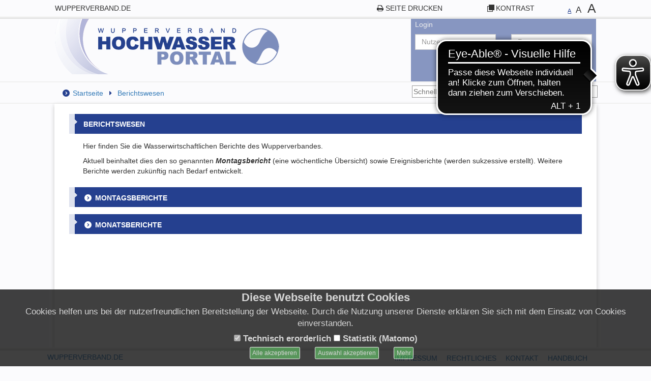

--- FILE ---
content_type: text/html; charset=UTF-8
request_url: https://hwpsn.wupperverband.de/Berichtswesen/
body_size: 9152
content:
<!DOCTYPE HTML>
<html lang="de">

<head>


    <!--
<i-D> Thüringer Kommunikationsagentur für Markenprozesse, digitale Lösungen und Grafikdesign
www.i-d.de / office@i-d.de
-->
<meta http-equiv="Content-Type" content="text/html; charset=utf-8" />
<meta name="viewport" content="width=device-width, initial-scale=1" />
<meta http-equiv="X-UA-Compatible" content="IE=edge">
<meta name="description" content="" />
<title>Berichtswesen - Hochwasserportal Wupperverband</title>
<link rel="shortcut icon" href="/favicon.png" type="image/png" />
<link rel="icon" href="/favicon.png" type="image/png" />

    <script async src="https://cdn.eye-able.com/configs/hochwasserportal.wupperverband.de.js"></script>
    <script async src="https://cdn.eye-able.com/public/js/eyeAble.js"></script>

    <link rel="stylesheet" type="text/css" href="/css/styles.min.css?f630d34669e4fb85f49e9cf31df28557" media="screen" />
    <script src="/js/jquery.min.js?490968ad3fdb7f030c1bb07d5e7371c0"></script>
    <script src="/js/app.min.js?05c2840dbe16f86641348a40684e3031"></script>
    <link rel="stylesheet" data-href="/css/plugins.min.css?236063af38bc3f21472dfb83b7ceceb6" media="screen" />
    <script data-src="/js/plugins.min.js?ae09269eae5038eb61da354b81e040ad"></script>
    <script data-src="/js/default.min.js?858bab77ce90c45e8d1a3f560fa85581"></script>



                
<link rel="stylesheet" type="text/css" href="/css/print.css?c004277790438e230b8d9364d5d9d93f" media="print" />


</head>

<body >
        
<header id="header">
	<div class="xs-hide top-navi">
		<div class="outer-wrap">
			<div class="wrap centre container-fluid">
				<div class="row">
					<div class="col-left col-xs-5 col-sm-6 ucase print">
						<a href="http://wupperverband.de" target="wupperverband">wupperverband.de</a>
					</div>
					<div class="col-right col-xs-7 col-sm-6 ucase">
						<div class="menu-right">
							<div class="pointer menu-print"><i class="icon-print"></i><a title="Diese Seite drucken" href="#">Seite drucken</a></div>
							<div class="pointer menu-kontrast"><i class="icon-kontrast"></i>Kontrast</div>
							<div class="menu-fsize">
								<span class="pointer fsize-1">A</span>
								<span class="pointer fsize-2">A</span>
								<span class="pointer fsize-3">A</span>
							</div>
						</div>
					</div>
				</div>
			</div>
		</div>
	</div>

	<div class="gradient-line"></div>
	<div class="header-line">
		<div class="outer-wrap">
			<div class="wrap centred container-fluid">
				<div class="row headdiv">
					<div class="col-sm-7">
						<a href="/"><img class="logo" src="/img/logo-3.png" alt="Logo"></a>
					</div>
					<div class="col-sm-5">
						<div id="login-form" class="pull-right">
                    <form method="post" action="https://hwpsn.wupperverband.de/">
    <input type="hidden" name="login" value="do" />
                <p>Login</p>
        <div class="row">
        <div class="col-xs-6">
            <div class="form-group">
                <input class="form-control" id="login" name="uname" autocomplete="username" placeholder="Nutzername" />
            </div>
        </div>
        <div class="col-xs-6">
            <div class="form-group">
                <input type="password" autocomplete="current-password" class="form-control" name="upw" id="pw" placeholder="Passwort" />
            </div>
        </div>
    </div>
    <div class="clearfix font-normal">
        <p class="pull-right pointer" id="btn-lostpw">Sie haben Ihr Passwort vergessen?</p>
    </div>
    <div>
        <p class="pull-right">
            <button class="linkButton ucase" type="submit">
                <i class="icon-right-dir"></i>Anmelden
            </button>

        </p>
    </div>
    </form>


        <div id="user-lostpw" titl="Passwort vergessen?" style="display:none">
            <div>
                <p>Bitte tragen Sie Ihre E-Mail-Adresse ein.<br />Sie erhalten umgehend eine E-Mail mit weiteren Anweisungen.</p>
                <input type="mail" id="pwmail"></input>
            </div>
        </div>
    </div>
					</div>
				</div>
			</div>
		</div>
	</div>
	<hr class="line" />
	<div class="outer-wrap">
		<div class="wrap centred container-fluid nav-function-row">
			<div class="row no-margin">
				<div class="col-sm-6">
					
<div class="container-fluid block">
	<div class="row">
		<div class="col-xs-12">
			<div class="breadcrumb">
				<ul class="breadcrumb">
					<li>
						<i class="icon-right-circle"></i>
					</li>
					 
						<li>
														<a href="/">Startseite</a>
							
						</li>
					 
						<li>
															<i class="icon-right-dir"></i>
														<a href="/Berichtswesen/">Berichtswesen</a>
							
						</li>
									</ul>
			</div>
		</div>
	</div>
</div>

				</div>
				<div class="col-sm-6"><div class="pull-right search"><input placeholder="Schnellsuche" type="text" id="qfind"></div></div>
			</div>
		</div>
	</div>
	<hr class="line" />
</header>

    <div class="content-outer" >
        <div class="container-fluid">
            <div class="t-row row">
                                        <div class="col-xs-1">
                                            </div>

                    <div class="col-xs-12 col-sm-10 xwrap content-inner gradiant-border clearfix">
                        <br />
                        
                                                
                                                        
                                                                                                                                        

    

<div class="bar-text container-fluid block">
		<div class="row">
			<div class="col-xs-12">
				<div class="bar ">
					
											Berichtswesen
														</div>
			</div>
		</div>
	</div>
                                                                                                                                            <div class="container-fluid ckedit no-edit">
                <!DOCTYPE html PUBLIC "-//W3C//DTD HTML 4.0 Transitional//EN" "http://www.w3.org/TR/REC-html40/loose.dtd">
<html><body><p><small><big>Hier finden Sie die Wasserwirtschaftlichen Berichte des Wupperverbandes.</big></small></p><p><small><big>Aktuell beinhaltet dies den so genannten <strong><em>Montagsbericht</em></strong> (eine w&ouml;chentliche &Uuml;bersicht) sowie Ereignisberichte (werden sukzessive erstellt). Weitere Berichte werden zuk&uuml;nftig nach Bedarf entwickelt.</big></small></p></body></html>

            </div>
                                                                                                                                        


                
    
    <div class="container-fluid block opener toggle-close">
            <div class="row">
            <div class="col-xs-12">
                <div class="bar pointer ">
                                                                        <i class="toggle icon-right-circle pointer"></i>
                                            
                                                                        Montagsberichte
                                            
                                    </div>
            </div>
        </div>
</div>
<div class="container-fluid" style="display:none">
	<div class="col-xs-12 text-center">
		<a href="/Montagsbericht"><button class="btn mb">Zum tagesaktuellen Montagsbericht</button></a>
	</div>
	<div class="col-xs-12 no-padding">
							
                
        
    <div class="container-fluid block opener">
            <div class="row">
            <div class="col-xs-12">
                <div class="bar pointer ">
                                                                        <i class="toggle icon-down-circle pointer"></i>
                                            
                                                                        2026
                                            
                                    </div>
            </div>
        </div>
</div>
			<div class="container-fluid">
				<div class="col-xs-12 no-padding">
					<div class="list-container">
						<div class="list">
																			<div class="row head normal">
								<div class="col-xs-12">Januar</div>
							</div>
																						<div class="row normal">
									<div class="col-xs-11">
										<a href="/montagsbericht/2026-01-19_06_00/index.html" target="_blank">2026-01-19 06:00:00</a>
									</div>
									<div class="col-xs-1">
																				&nbsp;
									</div>
								</div>
															<div class="row normal">
									<div class="col-xs-11">
										<a href="/montagsbericht/2026-01-12_06_00/index.html" target="_blank">2026-01-12 06:00:00</a>
									</div>
									<div class="col-xs-1">
																				&nbsp;
									</div>
								</div>
															<div class="row normal">
									<div class="col-xs-11">
										<a href="/montagsbericht/2026-01-05_06_00/index.html" target="_blank">2026-01-05 06:00:00</a>
									</div>
									<div class="col-xs-1">
																				&nbsp;
									</div>
								</div>
														<div class="gap"></div>
												</div>
					</div>
				</div>
			</div>
					
                
        
    <div class="container-fluid block opener">
            <div class="row">
            <div class="col-xs-12">
                <div class="bar pointer ">
                                                                        <i class="toggle icon-down-circle pointer"></i>
                                            
                                                                        2025
                                            
                                    </div>
            </div>
        </div>
</div>
			<div class="container-fluid">
				<div class="col-xs-12 no-padding">
					<div class="list-container">
						<div class="list">
																			<div class="row head normal">
								<div class="col-xs-12">Dezember</div>
							</div>
																						<div class="row normal">
									<div class="col-xs-11">
										<a href="/montagsbericht/2025-12-29_06_00/index.html" target="_blank">2025-12-29 06:00:00</a>
									</div>
									<div class="col-xs-1">
																				&nbsp;
									</div>
								</div>
															<div class="row normal">
									<div class="col-xs-11">
										<a href="/montagsbericht/2025-12-22_06_00/index.html" target="_blank">2025-12-22 06:00:00</a>
									</div>
									<div class="col-xs-1">
																				&nbsp;
									</div>
								</div>
															<div class="row normal">
									<div class="col-xs-11">
										<a href="/montagsbericht/2025-12-15_06_00/index.html" target="_blank">2025-12-15 06:00:00</a>
									</div>
									<div class="col-xs-1">
																				&nbsp;
									</div>
								</div>
															<div class="row normal">
									<div class="col-xs-11">
										<a href="/montagsbericht/2025-12-08_06_00/index.html" target="_blank">2025-12-08 06:00:00</a>
									</div>
									<div class="col-xs-1">
																				&nbsp;
									</div>
								</div>
															<div class="row normal">
									<div class="col-xs-11">
										<a href="/montagsbericht/2025-12-01_06_00/index.html" target="_blank">2025-12-01 06:00:00</a>
									</div>
									<div class="col-xs-1">
																				&nbsp;
									</div>
								</div>
														<div class="gap"></div>
													<div class="row head normal">
								<div class="col-xs-12">November</div>
							</div>
																						<div class="row normal">
									<div class="col-xs-11">
										<a href="/montagsbericht/2025-11-24_06_00/index.html" target="_blank">2025-11-24 06:00:00</a>
									</div>
									<div class="col-xs-1">
																				&nbsp;
									</div>
								</div>
															<div class="row normal">
									<div class="col-xs-11">
										<a href="/montagsbericht/2025-11-17_06_00/index.html" target="_blank">2025-11-17 06:00:00</a>
									</div>
									<div class="col-xs-1">
																				&nbsp;
									</div>
								</div>
															<div class="row normal">
									<div class="col-xs-11">
										<a href="/montagsbericht/2025-11-10_06_00/index.html" target="_blank">2025-11-10 06:00:00</a>
									</div>
									<div class="col-xs-1">
																				&nbsp;
									</div>
								</div>
															<div class="row normal">
									<div class="col-xs-11">
										<a href="/montagsbericht/2025-11-03_08_05/index.html" target="_blank">2025-11-03 08:05:00</a>
									</div>
									<div class="col-xs-1">
																				&nbsp;
									</div>
								</div>
														<div class="gap"></div>
													<div class="row head normal">
								<div class="col-xs-12">Oktober</div>
							</div>
																						<div class="row normal">
									<div class="col-xs-11">
										<a href="/montagsbericht/2025-10-27_06_00/index.html" target="_blank">2025-10-27 06:00:00</a>
									</div>
									<div class="col-xs-1">
																				&nbsp;
									</div>
								</div>
															<div class="row normal">
									<div class="col-xs-11">
										<a href="/montagsbericht/2025-10-20_06_00/index.html" target="_blank">2025-10-20 06:00:00</a>
									</div>
									<div class="col-xs-1">
																				&nbsp;
									</div>
								</div>
															<div class="row normal">
									<div class="col-xs-11">
										<a href="/montagsbericht/2025-10-13_06_00/index.html" target="_blank">2025-10-13 06:00:00</a>
									</div>
									<div class="col-xs-1">
																				&nbsp;
									</div>
								</div>
															<div class="row normal">
									<div class="col-xs-11">
										<a href="/montagsbericht/2025-10-06_06_00/index.html" target="_blank">2025-10-06 06:00:00</a>
									</div>
									<div class="col-xs-1">
																				&nbsp;
									</div>
								</div>
														<div class="gap"></div>
													<div class="row head normal">
								<div class="col-xs-12">September</div>
							</div>
																						<div class="row normal">
									<div class="col-xs-11">
										<a href="/montagsbericht/2025-09-29_06_00/index.html" target="_blank">2025-09-29 06:00:00</a>
									</div>
									<div class="col-xs-1">
																				&nbsp;
									</div>
								</div>
															<div class="row normal">
									<div class="col-xs-11">
										<a href="/montagsbericht/2025-09-22_06_00/index.html" target="_blank">2025-09-22 06:00:00</a>
									</div>
									<div class="col-xs-1">
																				&nbsp;
									</div>
								</div>
															<div class="row normal">
									<div class="col-xs-11">
										<a href="/montagsbericht/2025-09-15_06_00/index.html" target="_blank">2025-09-15 06:00:00</a>
									</div>
									<div class="col-xs-1">
																				&nbsp;
									</div>
								</div>
															<div class="row normal">
									<div class="col-xs-11">
										<a href="/montagsbericht/2025-09-08_06_00/index.html" target="_blank">2025-09-08 06:00:00</a>
									</div>
									<div class="col-xs-1">
																				&nbsp;
									</div>
								</div>
															<div class="row normal">
									<div class="col-xs-11">
										<a href="/montagsbericht/2025-09-01_06_00/index.html" target="_blank">2025-09-01 06:00:00</a>
									</div>
									<div class="col-xs-1">
																				&nbsp;
									</div>
								</div>
														<div class="gap"></div>
													<div class="row head normal">
								<div class="col-xs-12">August</div>
							</div>
																						<div class="row normal">
									<div class="col-xs-11">
										<a href="/montagsbericht/2025-08-25_06_00/index.html" target="_blank">2025-08-25 06:00:00</a>
									</div>
									<div class="col-xs-1">
																				&nbsp;
									</div>
								</div>
															<div class="row normal">
									<div class="col-xs-11">
										<a href="/montagsbericht/2025-08-18_06_00/index.html" target="_blank">2025-08-18 06:00:00</a>
									</div>
									<div class="col-xs-1">
																				&nbsp;
									</div>
								</div>
															<div class="row normal">
									<div class="col-xs-11">
										<a href="/montagsbericht/2025-08-11_06_00/index.html" target="_blank">2025-08-11 06:00:00</a>
									</div>
									<div class="col-xs-1">
																				&nbsp;
									</div>
								</div>
															<div class="row normal">
									<div class="col-xs-11">
										<a href="/montagsbericht/2025-08-04_06_00/index.html" target="_blank">2025-08-04 06:00:00</a>
									</div>
									<div class="col-xs-1">
																				&nbsp;
									</div>
								</div>
														<div class="gap"></div>
													<div class="row head normal">
								<div class="col-xs-12">Juli</div>
							</div>
																						<div class="row normal">
									<div class="col-xs-11">
										<a href="/montagsbericht/2025-07-28_06_00/index.html" target="_blank">2025-07-28 06:00:00</a>
									</div>
									<div class="col-xs-1">
																				&nbsp;
									</div>
								</div>
															<div class="row normal">
									<div class="col-xs-11">
										<a href="/montagsbericht/2025-07-21_06_00/index.html" target="_blank">2025-07-21 06:00:00</a>
									</div>
									<div class="col-xs-1">
																				&nbsp;
									</div>
								</div>
															<div class="row normal">
									<div class="col-xs-11">
										<a href="/montagsbericht/2025-07-14_06_00/index.html" target="_blank">2025-07-14 06:00:00</a>
									</div>
									<div class="col-xs-1">
																				&nbsp;
									</div>
								</div>
															<div class="row normal">
									<div class="col-xs-11">
										<a href="/montagsbericht/2025-07-07_06_00/index.html" target="_blank">2025-07-07 06:00:00</a>
									</div>
									<div class="col-xs-1">
																				&nbsp;
									</div>
								</div>
														<div class="gap"></div>
													<div class="row head normal">
								<div class="col-xs-12">Juni</div>
							</div>
																						<div class="row normal">
									<div class="col-xs-11">
										<a href="/montagsbericht/2025-06-30_06_00/index.html" target="_blank">2025-06-30 06:00:00</a>
									</div>
									<div class="col-xs-1">
																				&nbsp;
									</div>
								</div>
															<div class="row normal">
									<div class="col-xs-11">
										<a href="/montagsbericht/2025-06-23_06_00/index.html" target="_blank">2025-06-23 06:00:00</a>
									</div>
									<div class="col-xs-1">
																				&nbsp;
									</div>
								</div>
															<div class="row normal">
									<div class="col-xs-11">
										<a href="/montagsbericht/2025-06-16_06_00/index.html" target="_blank">2025-06-16 06:00:00</a>
									</div>
									<div class="col-xs-1">
																				&nbsp;
									</div>
								</div>
															<div class="row normal">
									<div class="col-xs-11">
										<a href="/montagsbericht/2025-06-09_06_00/index.html" target="_blank">2025-06-09 06:00:00</a>
									</div>
									<div class="col-xs-1">
																				&nbsp;
									</div>
								</div>
															<div class="row normal">
									<div class="col-xs-11">
										<a href="/montagsbericht/2025-06-02_06_00/index.html" target="_blank">2025-06-02 06:00:00</a>
									</div>
									<div class="col-xs-1">
																				&nbsp;
									</div>
								</div>
														<div class="gap"></div>
													<div class="row head normal">
								<div class="col-xs-12">Mai</div>
							</div>
																						<div class="row normal">
									<div class="col-xs-11">
										<a href="/montagsbericht/2025-05-26_06_00/index.html" target="_blank">2025-05-26 06:00:00</a>
									</div>
									<div class="col-xs-1">
																				&nbsp;
									</div>
								</div>
															<div class="row normal">
									<div class="col-xs-11">
										<a href="/montagsbericht/2025-05-19_06_00/index.html" target="_blank">2025-05-19 06:00:00</a>
									</div>
									<div class="col-xs-1">
																				&nbsp;
									</div>
								</div>
															<div class="row normal">
									<div class="col-xs-11">
										<a href="/montagsbericht/2025-05-12_06_00/index.html" target="_blank">2025-05-12 06:00:00</a>
									</div>
									<div class="col-xs-1">
																				&nbsp;
									</div>
								</div>
															<div class="row normal">
									<div class="col-xs-11">
										<a href="/montagsbericht/2025-05-05_06_00/index.html" target="_blank">2025-05-05 06:00:00</a>
									</div>
									<div class="col-xs-1">
																				&nbsp;
									</div>
								</div>
														<div class="gap"></div>
													<div class="row head normal">
								<div class="col-xs-12">April</div>
							</div>
																						<div class="row normal">
									<div class="col-xs-11">
										<a href="/montagsbericht/2025-04-28_06_00/index.html" target="_blank">2025-04-28 06:00:00</a>
									</div>
									<div class="col-xs-1">
																				&nbsp;
									</div>
								</div>
															<div class="row normal">
									<div class="col-xs-11">
										<a href="/montagsbericht/2025-04-21_06_00/index.html" target="_blank">2025-04-21 06:00:00</a>
									</div>
									<div class="col-xs-1">
																				&nbsp;
									</div>
								</div>
															<div class="row normal">
									<div class="col-xs-11">
										<a href="/montagsbericht/2025-04-14_06_00/index.html" target="_blank">2025-04-14 06:00:00</a>
									</div>
									<div class="col-xs-1">
																				&nbsp;
									</div>
								</div>
															<div class="row normal">
									<div class="col-xs-11">
										<a href="/montagsbericht/2025-04-07_06_00/index.html" target="_blank">2025-04-07 06:00:00</a>
									</div>
									<div class="col-xs-1">
																				&nbsp;
									</div>
								</div>
														<div class="gap"></div>
													<div class="row head normal">
								<div class="col-xs-12">März</div>
							</div>
																						<div class="row normal">
									<div class="col-xs-11">
										<a href="/montagsbericht/2025-03-31_06_00/index.html" target="_blank">2025-03-31 06:00:00</a>
									</div>
									<div class="col-xs-1">
																				&nbsp;
									</div>
								</div>
															<div class="row normal">
									<div class="col-xs-11">
										<a href="/montagsbericht/2025-03-24_06_00/index.html" target="_blank">2025-03-24 06:00:00</a>
									</div>
									<div class="col-xs-1">
																				&nbsp;
									</div>
								</div>
															<div class="row normal">
									<div class="col-xs-11">
										<a href="/montagsbericht/2025-03-17_06_00/index.html" target="_blank">2025-03-17 06:00:00</a>
									</div>
									<div class="col-xs-1">
																				&nbsp;
									</div>
								</div>
															<div class="row normal">
									<div class="col-xs-11">
										<a href="/montagsbericht/2025-03-10_06_00/index.html" target="_blank">2025-03-10 06:00:00</a>
									</div>
									<div class="col-xs-1">
																				&nbsp;
									</div>
								</div>
															<div class="row normal">
									<div class="col-xs-11">
										<a href="/montagsbericht/2025-03-03_06_00/index.html" target="_blank">2025-03-03 06:00:00</a>
									</div>
									<div class="col-xs-1">
																				&nbsp;
									</div>
								</div>
														<div class="gap"></div>
													<div class="row head normal">
								<div class="col-xs-12">Februar</div>
							</div>
																						<div class="row normal">
									<div class="col-xs-11">
										<a href="/montagsbericht/2025-02-24_06_00/index.html" target="_blank">2025-02-24 06:00:00</a>
									</div>
									<div class="col-xs-1">
																				&nbsp;
									</div>
								</div>
															<div class="row normal">
									<div class="col-xs-11">
										<a href="/montagsbericht/2025-02-17_06_00/index.html" target="_blank">2025-02-17 06:00:00</a>
									</div>
									<div class="col-xs-1">
																				&nbsp;
									</div>
								</div>
															<div class="row normal">
									<div class="col-xs-11">
										<a href="/montagsbericht/2025-02-10_06_00/index.html" target="_blank">2025-02-10 06:00:00</a>
									</div>
									<div class="col-xs-1">
																				&nbsp;
									</div>
								</div>
															<div class="row normal">
									<div class="col-xs-11">
										<a href="/montagsbericht/2025-02-03_06_00/index.html" target="_blank">2025-02-03 06:00:00</a>
									</div>
									<div class="col-xs-1">
																				&nbsp;
									</div>
								</div>
														<div class="gap"></div>
													<div class="row head normal">
								<div class="col-xs-12">Januar</div>
							</div>
																						<div class="row normal">
									<div class="col-xs-11">
										<a href="/montagsbericht/2025-01-27_06_00/index.html" target="_blank">2025-01-27 06:00:00</a>
									</div>
									<div class="col-xs-1">
																				&nbsp;
									</div>
								</div>
															<div class="row normal">
									<div class="col-xs-11">
										<a href="/montagsbericht/2025-01-20_06_00/index.html" target="_blank">2025-01-20 06:00:00</a>
									</div>
									<div class="col-xs-1">
																				&nbsp;
									</div>
								</div>
															<div class="row normal">
									<div class="col-xs-11">
										<a href="/montagsbericht/2025-01-13_06_00/index.html" target="_blank">2025-01-13 06:00:00</a>
									</div>
									<div class="col-xs-1">
																				&nbsp;
									</div>
								</div>
															<div class="row normal">
									<div class="col-xs-11">
										<a href="/montagsbericht/2025-01-06_06_00/index.html" target="_blank">2025-01-06 06:00:00</a>
									</div>
									<div class="col-xs-1">
																				&nbsp;
									</div>
								</div>
														<div class="gap"></div>
												</div>
					</div>
				</div>
			</div>
					
                
        
    <div class="container-fluid block opener">
            <div class="row">
            <div class="col-xs-12">
                <div class="bar pointer ">
                                                                        <i class="toggle icon-down-circle pointer"></i>
                                            
                                                                        2024
                                            
                                    </div>
            </div>
        </div>
</div>
			<div class="container-fluid">
				<div class="col-xs-12 no-padding">
					<div class="list-container">
						<div class="list">
																			<div class="row head normal">
								<div class="col-xs-12">Dezember</div>
							</div>
																						<div class="row normal">
									<div class="col-xs-11">
										<a href="/montagsbericht/2024-12-30_06_00/index.html" target="_blank">2024-12-30 06:00:00</a>
									</div>
									<div class="col-xs-1">
																				&nbsp;
									</div>
								</div>
															<div class="row normal">
									<div class="col-xs-11">
										<a href="/montagsbericht/2024-12-23_06_00/index.html" target="_blank">2024-12-23 06:00:00</a>
									</div>
									<div class="col-xs-1">
																				&nbsp;
									</div>
								</div>
															<div class="row normal">
									<div class="col-xs-11">
										<a href="/montagsbericht/2024-12-16_06_00/index.html" target="_blank">2024-12-16 06:00:00</a>
									</div>
									<div class="col-xs-1">
																				&nbsp;
									</div>
								</div>
															<div class="row normal">
									<div class="col-xs-11">
										<a href="/montagsbericht/2024-12-09_06_00/index.html" target="_blank">2024-12-09 06:00:00</a>
									</div>
									<div class="col-xs-1">
																				&nbsp;
									</div>
								</div>
															<div class="row normal">
									<div class="col-xs-11">
										<a href="/montagsbericht/2024-12-02_06_00/index.html" target="_blank">2024-12-02 06:00:00</a>
									</div>
									<div class="col-xs-1">
																				&nbsp;
									</div>
								</div>
														<div class="gap"></div>
													<div class="row head normal">
								<div class="col-xs-12">November</div>
							</div>
																						<div class="row normal">
									<div class="col-xs-11">
										<a href="/montagsbericht/2024-11-25_06_00/index.html" target="_blank">2024-11-25 06:00:00</a>
									</div>
									<div class="col-xs-1">
																				&nbsp;
									</div>
								</div>
															<div class="row normal">
									<div class="col-xs-11">
										<a href="/montagsbericht/2024-11-18_06_00/index.html" target="_blank">2024-11-18 06:00:00</a>
									</div>
									<div class="col-xs-1">
																				&nbsp;
									</div>
								</div>
															<div class="row normal">
									<div class="col-xs-11">
										<a href="/montagsbericht/2024-11-11_06_00/index.html" target="_blank">2024-11-11 06:00:00</a>
									</div>
									<div class="col-xs-1">
																				&nbsp;
									</div>
								</div>
															<div class="row normal">
									<div class="col-xs-11">
										<a href="/montagsbericht/2024-11-04_06_00/index.html" target="_blank">2024-11-04 06:00:00</a>
									</div>
									<div class="col-xs-1">
																				&nbsp;
									</div>
								</div>
														<div class="gap"></div>
													<div class="row head normal">
								<div class="col-xs-12">Oktober</div>
							</div>
																						<div class="row normal">
									<div class="col-xs-11">
										<a href="/montagsbericht/2024-10-31_20_26/index.html" target="_blank">2024-10-31 20:26:00</a>
									</div>
									<div class="col-xs-1">
																				&nbsp;
									</div>
								</div>
															<div class="row normal">
									<div class="col-xs-11">
										<a href="/montagsbericht/2024-10-31_20_25/index.html" target="_blank">2024-10-31 20:25:00</a>
									</div>
									<div class="col-xs-1">
																				&nbsp;
									</div>
								</div>
															<div class="row normal">
									<div class="col-xs-11">
										<a href="/montagsbericht/2024-10-28_06_00/index.html" target="_blank">2024-10-28 06:00:00</a>
									</div>
									<div class="col-xs-1">
																				&nbsp;
									</div>
								</div>
															<div class="row normal">
									<div class="col-xs-11">
										<a href="/montagsbericht/2024-10-21_06_00/index.html" target="_blank">2024-10-21 06:00:00</a>
									</div>
									<div class="col-xs-1">
																				&nbsp;
									</div>
								</div>
															<div class="row normal">
									<div class="col-xs-11">
										<a href="/montagsbericht/2024-10-14_06_00/index.html" target="_blank">2024-10-14 06:00:00</a>
									</div>
									<div class="col-xs-1">
																				&nbsp;
									</div>
								</div>
															<div class="row normal">
									<div class="col-xs-11">
										<a href="/montagsbericht/2024-10-07_06_00/index.html" target="_blank">2024-10-07 06:00:00</a>
									</div>
									<div class="col-xs-1">
																				&nbsp;
									</div>
								</div>
															<div class="row normal">
									<div class="col-xs-11">
										<a href="/montagsbericht/2024-10-02_08_06/index.html" target="_blank">2024-10-02 08:06:00</a>
									</div>
									<div class="col-xs-1">
																				&nbsp;
									</div>
								</div>
														<div class="gap"></div>
													<div class="row head normal">
								<div class="col-xs-12">September</div>
							</div>
																						<div class="row normal">
									<div class="col-xs-11">
										<a href="/montagsbericht/2024-09-30_06_00/index.html" target="_blank">2024-09-30 06:00:00</a>
									</div>
									<div class="col-xs-1">
																				&nbsp;
									</div>
								</div>
															<div class="row normal">
									<div class="col-xs-11">
										<a href="/montagsbericht/2024-09-23_06_00/index.html" target="_blank">2024-09-23 06:00:00</a>
									</div>
									<div class="col-xs-1">
																				&nbsp;
									</div>
								</div>
															<div class="row normal">
									<div class="col-xs-11">
										<a href="/montagsbericht/2024-09-16_06_00/index.html" target="_blank">2024-09-16 06:00:00</a>
									</div>
									<div class="col-xs-1">
																				&nbsp;
									</div>
								</div>
															<div class="row normal">
									<div class="col-xs-11">
										<a href="/montagsbericht/2024-09-09_06_00/index.html" target="_blank">2024-09-09 06:00:00</a>
									</div>
									<div class="col-xs-1">
																				&nbsp;
									</div>
								</div>
															<div class="row normal">
									<div class="col-xs-11">
										<a href="/montagsbericht/2024-09-02_06_00/index.html" target="_blank">2024-09-02 06:00:00</a>
									</div>
									<div class="col-xs-1">
																				&nbsp;
									</div>
								</div>
														<div class="gap"></div>
													<div class="row head normal">
								<div class="col-xs-12">August</div>
							</div>
																						<div class="row normal">
									<div class="col-xs-11">
										<a href="/montagsbericht/2024-08-26_06_00/index.html" target="_blank">2024-08-26 06:00:00</a>
									</div>
									<div class="col-xs-1">
																				&nbsp;
									</div>
								</div>
															<div class="row normal">
									<div class="col-xs-11">
										<a href="/montagsbericht/2024-08-19_06_00/index.html" target="_blank">2024-08-19 06:00:00</a>
									</div>
									<div class="col-xs-1">
																				&nbsp;
									</div>
								</div>
															<div class="row normal">
									<div class="col-xs-11">
										<a href="/montagsbericht/2024-08-12_06_00/index.html" target="_blank">2024-08-12 06:00:00</a>
									</div>
									<div class="col-xs-1">
																				&nbsp;
									</div>
								</div>
															<div class="row normal">
									<div class="col-xs-11">
										<a href="/montagsbericht/2024-08-05_06_00/index.html" target="_blank">2024-08-05 06:00:00</a>
									</div>
									<div class="col-xs-1">
																				&nbsp;
									</div>
								</div>
														<div class="gap"></div>
													<div class="row head normal">
								<div class="col-xs-12">Juli</div>
							</div>
																						<div class="row normal">
									<div class="col-xs-11">
										<a href="/montagsbericht/2024-07-29_06_00/index.html" target="_blank">2024-07-29 06:00:00</a>
									</div>
									<div class="col-xs-1">
																				&nbsp;
									</div>
								</div>
															<div class="row normal">
									<div class="col-xs-11">
										<a href="/montagsbericht/2024-07-22_06_00/index.html" target="_blank">2024-07-22 06:00:00</a>
									</div>
									<div class="col-xs-1">
																				&nbsp;
									</div>
								</div>
															<div class="row normal">
									<div class="col-xs-11">
										<a href="/montagsbericht/2024-07-15_06_00/index.html" target="_blank">2024-07-15 06:00:00</a>
									</div>
									<div class="col-xs-1">
																				&nbsp;
									</div>
								</div>
															<div class="row normal">
									<div class="col-xs-11">
										<a href="/montagsbericht/2024-07-08_06_00/index.html" target="_blank">2024-07-08 06:00:00</a>
									</div>
									<div class="col-xs-1">
																				&nbsp;
									</div>
								</div>
															<div class="row normal">
									<div class="col-xs-11">
										<a href="/montagsbericht/2024-07-01_06_00/index.html" target="_blank">2024-07-01 06:00:00</a>
									</div>
									<div class="col-xs-1">
																				&nbsp;
									</div>
								</div>
														<div class="gap"></div>
													<div class="row head normal">
								<div class="col-xs-12">Juni</div>
							</div>
																						<div class="row normal">
									<div class="col-xs-11">
										<a href="/montagsbericht/2024-06-24_06_00/index.html" target="_blank">2024-06-24 06:00:00</a>
									</div>
									<div class="col-xs-1">
																				&nbsp;
									</div>
								</div>
															<div class="row normal">
									<div class="col-xs-11">
										<a href="/montagsbericht/2024-06-17_06_00/index.html" target="_blank">2024-06-17 06:00:00</a>
									</div>
									<div class="col-xs-1">
																				&nbsp;
									</div>
								</div>
															<div class="row normal">
									<div class="col-xs-11">
										<a href="/montagsbericht/2024-06-10_06_00/index.html" target="_blank">2024-06-10 06:00:00</a>
									</div>
									<div class="col-xs-1">
																				&nbsp;
									</div>
								</div>
															<div class="row normal">
									<div class="col-xs-11">
										<a href="/montagsbericht/2024-06-03_06_00/index.html" target="_blank">2024-06-03 06:00:00</a>
									</div>
									<div class="col-xs-1">
																				&nbsp;
									</div>
								</div>
														<div class="gap"></div>
													<div class="row head normal">
								<div class="col-xs-12">Mai</div>
							</div>
																						<div class="row normal">
									<div class="col-xs-11">
										<a href="/montagsbericht/2024-05-27_06_00/index.html" target="_blank">2024-05-27 06:00:00</a>
									</div>
									<div class="col-xs-1">
																				&nbsp;
									</div>
								</div>
															<div class="row normal">
									<div class="col-xs-11">
										<a href="/montagsbericht/2024-05-20_06_00/index.html" target="_blank">2024-05-20 06:00:00</a>
									</div>
									<div class="col-xs-1">
																				&nbsp;
									</div>
								</div>
															<div class="row normal">
									<div class="col-xs-11">
										<a href="/montagsbericht/2024-05-13_06_00/index.html" target="_blank">2024-05-13 06:00:00</a>
									</div>
									<div class="col-xs-1">
																				&nbsp;
									</div>
								</div>
															<div class="row normal">
									<div class="col-xs-11">
										<a href="/montagsbericht/2024-05-06_06_00/index.html" target="_blank">2024-05-06 06:00:00</a>
									</div>
									<div class="col-xs-1">
																				&nbsp;
									</div>
								</div>
														<div class="gap"></div>
													<div class="row head normal">
								<div class="col-xs-12">April</div>
							</div>
																						<div class="row normal">
									<div class="col-xs-11">
										<a href="/montagsbericht/2024-04-29_06_00/index.html" target="_blank">2024-04-29 06:00:00</a>
									</div>
									<div class="col-xs-1">
																				&nbsp;
									</div>
								</div>
															<div class="row normal">
									<div class="col-xs-11">
										<a href="/montagsbericht/2024-04-22_06_00/index.html" target="_blank">2024-04-22 06:00:00</a>
									</div>
									<div class="col-xs-1">
																				&nbsp;
									</div>
								</div>
															<div class="row normal">
									<div class="col-xs-11">
										<a href="/montagsbericht/2024-04-15_06_00/index.html" target="_blank">2024-04-15 06:00:00</a>
									</div>
									<div class="col-xs-1">
																				&nbsp;
									</div>
								</div>
															<div class="row normal">
									<div class="col-xs-11">
										<a href="/montagsbericht/2024-04-08_06_00/index.html" target="_blank">2024-04-08 06:00:00</a>
									</div>
									<div class="col-xs-1">
																				&nbsp;
									</div>
								</div>
															<div class="row normal">
									<div class="col-xs-11">
										<a href="/montagsbericht/2024-04-01_06_00/index.html" target="_blank">2024-04-01 06:00:00</a>
									</div>
									<div class="col-xs-1">
																				&nbsp;
									</div>
								</div>
														<div class="gap"></div>
													<div class="row head normal">
								<div class="col-xs-12">März</div>
							</div>
																						<div class="row normal">
									<div class="col-xs-11">
										<a href="/montagsbericht/2024-03-25_06_00/index.html" target="_blank">2024-03-25 06:00:00</a>
									</div>
									<div class="col-xs-1">
																				&nbsp;
									</div>
								</div>
															<div class="row normal">
									<div class="col-xs-11">
										<a href="/montagsbericht/2024-03-18_06_00/index.html" target="_blank">2024-03-18 06:00:00</a>
									</div>
									<div class="col-xs-1">
																				&nbsp;
									</div>
								</div>
															<div class="row normal">
									<div class="col-xs-11">
										<a href="/montagsbericht/2024-03-11_06_00/index.html" target="_blank">2024-03-11 06:00:00</a>
									</div>
									<div class="col-xs-1">
																				&nbsp;
									</div>
								</div>
															<div class="row normal">
									<div class="col-xs-11">
										<a href="/montagsbericht/2024-03-04_06_00/index.html" target="_blank">2024-03-04 06:00:00</a>
									</div>
									<div class="col-xs-1">
																				&nbsp;
									</div>
								</div>
														<div class="gap"></div>
													<div class="row head normal">
								<div class="col-xs-12">Februar</div>
							</div>
																						<div class="row normal">
									<div class="col-xs-11">
										<a href="/montagsbericht/2024-02-26_06_00/index.html" target="_blank">2024-02-26 06:00:00</a>
									</div>
									<div class="col-xs-1">
																				&nbsp;
									</div>
								</div>
															<div class="row normal">
									<div class="col-xs-11">
										<a href="/montagsbericht/2024-02-19_06_00/index.html" target="_blank">2024-02-19 06:00:00</a>
									</div>
									<div class="col-xs-1">
																				&nbsp;
									</div>
								</div>
															<div class="row normal">
									<div class="col-xs-11">
										<a href="/montagsbericht/2024-02-12_06_00/index.html" target="_blank">2024-02-12 06:00:00</a>
									</div>
									<div class="col-xs-1">
																				&nbsp;
									</div>
								</div>
															<div class="row normal">
									<div class="col-xs-11">
										<a href="/montagsbericht/2024-02-05_06_00/index.html" target="_blank">2024-02-05 06:00:00</a>
									</div>
									<div class="col-xs-1">
																				&nbsp;
									</div>
								</div>
														<div class="gap"></div>
													<div class="row head normal">
								<div class="col-xs-12">Januar</div>
							</div>
																						<div class="row normal">
									<div class="col-xs-11">
										<a href="/montagsbericht/2024-01-29_06_00/index.html" target="_blank">2024-01-29 06:00:00</a>
									</div>
									<div class="col-xs-1">
																				&nbsp;
									</div>
								</div>
															<div class="row normal">
									<div class="col-xs-11">
										<a href="/montagsbericht/2024-01-22_06_00/index.html" target="_blank">2024-01-22 06:00:00</a>
									</div>
									<div class="col-xs-1">
																				&nbsp;
									</div>
								</div>
															<div class="row normal">
									<div class="col-xs-11">
										<a href="/montagsbericht/2024-01-15_06_00/index.html" target="_blank">2024-01-15 06:00:00</a>
									</div>
									<div class="col-xs-1">
																				&nbsp;
									</div>
								</div>
															<div class="row normal">
									<div class="col-xs-11">
										<a href="/montagsbericht/2024-01-08_06_00/index.html" target="_blank">2024-01-08 06:00:00</a>
									</div>
									<div class="col-xs-1">
																				&nbsp;
									</div>
								</div>
															<div class="row normal">
									<div class="col-xs-11">
										<a href="/montagsbericht/2024-01-02_10_52/index.html" target="_blank">2024-01-02 10:52:00</a>
									</div>
									<div class="col-xs-1">
																				&nbsp;
									</div>
								</div>
															<div class="row normal">
									<div class="col-xs-11">
										<a href="/montagsbericht/2024-01-01_06_00/index.html" target="_blank">2024-01-01 06:00:00</a>
									</div>
									<div class="col-xs-1">
																				&nbsp;
									</div>
								</div>
														<div class="gap"></div>
												</div>
					</div>
				</div>
			</div>
					
                
        
    <div class="container-fluid block opener">
            <div class="row">
            <div class="col-xs-12">
                <div class="bar pointer ">
                                                                        <i class="toggle icon-down-circle pointer"></i>
                                            
                                                                        2023
                                            
                                    </div>
            </div>
        </div>
</div>
			<div class="container-fluid">
				<div class="col-xs-12 no-padding">
					<div class="list-container">
						<div class="list">
																			<div class="row head normal">
								<div class="col-xs-12">Dezember</div>
							</div>
																						<div class="row normal">
									<div class="col-xs-11">
										<a href="/montagsbericht/2023-12-25_06_00/index.html" target="_blank">2023-12-25 06:00:00</a>
									</div>
									<div class="col-xs-1">
																				&nbsp;
									</div>
								</div>
															<div class="row normal">
									<div class="col-xs-11">
										<a href="/montagsbericht/2023-12-18_06_00/index.html" target="_blank">2023-12-18 06:00:00</a>
									</div>
									<div class="col-xs-1">
																				&nbsp;
									</div>
								</div>
															<div class="row normal">
									<div class="col-xs-11">
										<a href="/montagsbericht/2023-12-11_06_00/index.html" target="_blank">2023-12-11 06:00:00</a>
									</div>
									<div class="col-xs-1">
																				&nbsp;
									</div>
								</div>
															<div class="row normal">
									<div class="col-xs-11">
										<a href="/montagsbericht/2023-12-04_06_00/index.html" target="_blank">2023-12-04 06:00:00</a>
									</div>
									<div class="col-xs-1">
																				&nbsp;
									</div>
								</div>
														<div class="gap"></div>
													<div class="row head normal">
								<div class="col-xs-12">November</div>
							</div>
																						<div class="row normal">
									<div class="col-xs-11">
										<a href="/montagsbericht/2023-11-27_06_00/index.html" target="_blank">2023-11-27 06:00:00</a>
									</div>
									<div class="col-xs-1">
																				&nbsp;
									</div>
								</div>
															<div class="row normal">
									<div class="col-xs-11">
										<a href="/montagsbericht/2023-11-20_06_00/index.html" target="_blank">2023-11-20 06:00:00</a>
									</div>
									<div class="col-xs-1">
																				&nbsp;
									</div>
								</div>
															<div class="row normal">
									<div class="col-xs-11">
										<a href="/montagsbericht/2023-11-13_06_00/index.html" target="_blank">2023-11-13 06:00:00</a>
									</div>
									<div class="col-xs-1">
																				&nbsp;
									</div>
								</div>
															<div class="row normal">
									<div class="col-xs-11">
										<a href="/montagsbericht/2023-11-06_06_00/index.html" target="_blank">2023-11-06 06:00:00</a>
									</div>
									<div class="col-xs-1">
																				&nbsp;
									</div>
								</div>
														<div class="gap"></div>
													<div class="row head normal">
								<div class="col-xs-12">Oktober</div>
							</div>
																						<div class="row normal">
									<div class="col-xs-11">
										<a href="/montagsbericht/2023-10-31_20_52/index.html" target="_blank">2023-10-31 20:52:00</a>
									</div>
									<div class="col-xs-1">
																				&nbsp;
									</div>
								</div>
															<div class="row normal">
									<div class="col-xs-11">
										<a href="/montagsbericht/2023-10-30_06_00/index.html" target="_blank">2023-10-30 06:00:00</a>
									</div>
									<div class="col-xs-1">
																				&nbsp;
									</div>
								</div>
															<div class="row normal">
									<div class="col-xs-11">
										<a href="/montagsbericht/2023-10-23_06_00/index.html" target="_blank">2023-10-23 06:00:00</a>
									</div>
									<div class="col-xs-1">
																				&nbsp;
									</div>
								</div>
															<div class="row normal">
									<div class="col-xs-11">
										<a href="/montagsbericht/2023-10-16_06_00/index.html" target="_blank">2023-10-16 06:00:00</a>
									</div>
									<div class="col-xs-1">
																				&nbsp;
									</div>
								</div>
															<div class="row normal">
									<div class="col-xs-11">
										<a href="/montagsbericht/2023-10-09_06_00/index.html" target="_blank">2023-10-09 06:00:00</a>
									</div>
									<div class="col-xs-1">
																				&nbsp;
									</div>
								</div>
															<div class="row normal">
									<div class="col-xs-11">
										<a href="/montagsbericht/2023-10-02_06_00/index.html" target="_blank">2023-10-02 06:00:00</a>
									</div>
									<div class="col-xs-1">
																				&nbsp;
									</div>
								</div>
														<div class="gap"></div>
													<div class="row head normal">
								<div class="col-xs-12">September</div>
							</div>
																						<div class="row normal">
									<div class="col-xs-11">
										<a href="/montagsbericht/2023-09-25_06_00/index.html" target="_blank">2023-09-25 06:00:00</a>
									</div>
									<div class="col-xs-1">
																				&nbsp;
									</div>
								</div>
															<div class="row normal">
									<div class="col-xs-11">
										<a href="/montagsbericht/2023-09-18_06_00/index.html" target="_blank">2023-09-18 06:00:00</a>
									</div>
									<div class="col-xs-1">
																				&nbsp;
									</div>
								</div>
															<div class="row normal">
									<div class="col-xs-11">
										<a href="/montagsbericht/2023-09-11_06_00/index.html" target="_blank">2023-09-11 06:00:00</a>
									</div>
									<div class="col-xs-1">
																				&nbsp;
									</div>
								</div>
															<div class="row normal">
									<div class="col-xs-11">
										<a href="/montagsbericht/2023-09-04_06_00/index.html" target="_blank">2023-09-04 06:00:00</a>
									</div>
									<div class="col-xs-1">
																				&nbsp;
									</div>
								</div>
														<div class="gap"></div>
													<div class="row head normal">
								<div class="col-xs-12">August</div>
							</div>
																						<div class="row normal">
									<div class="col-xs-11">
										<a href="/montagsbericht/2023-08-28_06_00/index.html" target="_blank">2023-08-28 06:00:00</a>
									</div>
									<div class="col-xs-1">
																				&nbsp;
									</div>
								</div>
															<div class="row normal">
									<div class="col-xs-11">
										<a href="/montagsbericht/2023-08-21_06_00/index.html" target="_blank">2023-08-21 06:00:00</a>
									</div>
									<div class="col-xs-1">
																				&nbsp;
									</div>
								</div>
															<div class="row normal">
									<div class="col-xs-11">
										<a href="/montagsbericht/2023-08-14_06_00/index.html" target="_blank">2023-08-14 06:00:00</a>
									</div>
									<div class="col-xs-1">
																				&nbsp;
									</div>
								</div>
															<div class="row normal">
									<div class="col-xs-11">
										<a href="/montagsbericht/2023-08-07_06_00/index.html" target="_blank">2023-08-07 06:00:00</a>
									</div>
									<div class="col-xs-1">
																				&nbsp;
									</div>
								</div>
														<div class="gap"></div>
													<div class="row head normal">
								<div class="col-xs-12">Juli</div>
							</div>
																						<div class="row normal">
									<div class="col-xs-11">
										<a href="/montagsbericht/2023-07-31_06_00/index.html" target="_blank">2023-07-31 06:00:00</a>
									</div>
									<div class="col-xs-1">
																				&nbsp;
									</div>
								</div>
															<div class="row normal">
									<div class="col-xs-11">
										<a href="/montagsbericht/2023-07-24_06_00/index.html" target="_blank">2023-07-24 06:00:00</a>
									</div>
									<div class="col-xs-1">
																				&nbsp;
									</div>
								</div>
															<div class="row normal">
									<div class="col-xs-11">
										<a href="/montagsbericht/2023-07-17_06_00/index.html" target="_blank">2023-07-17 06:00:00</a>
									</div>
									<div class="col-xs-1">
																				&nbsp;
									</div>
								</div>
															<div class="row normal">
									<div class="col-xs-11">
										<a href="/montagsbericht/2023-07-10_06_00/index.html" target="_blank">2023-07-10 06:00:00</a>
									</div>
									<div class="col-xs-1">
																				&nbsp;
									</div>
								</div>
															<div class="row normal">
									<div class="col-xs-11">
										<a href="/montagsbericht/2023-07-03_06_00/index.html" target="_blank">2023-07-03 06:00:00</a>
									</div>
									<div class="col-xs-1">
																				&nbsp;
									</div>
								</div>
														<div class="gap"></div>
													<div class="row head normal">
								<div class="col-xs-12">Juni</div>
							</div>
																						<div class="row normal">
									<div class="col-xs-11">
										<a href="/montagsbericht/2023-06-26_06_00/index.html" target="_blank">2023-06-26 06:00:00</a>
									</div>
									<div class="col-xs-1">
																				&nbsp;
									</div>
								</div>
															<div class="row normal">
									<div class="col-xs-11">
										<a href="/montagsbericht/2023-06-19_06_00/index.html" target="_blank">2023-06-19 06:00:00</a>
									</div>
									<div class="col-xs-1">
																				&nbsp;
									</div>
								</div>
															<div class="row normal">
									<div class="col-xs-11">
										<a href="/montagsbericht/2023-06-12_06_00/index.html" target="_blank">2023-06-12 06:00:00</a>
									</div>
									<div class="col-xs-1">
																				&nbsp;
									</div>
								</div>
															<div class="row normal">
									<div class="col-xs-11">
										<a href="/montagsbericht/2023-06-05_06_00/index.html" target="_blank">2023-06-05 06:00:00</a>
									</div>
									<div class="col-xs-1">
																				&nbsp;
									</div>
								</div>
														<div class="gap"></div>
													<div class="row head normal">
								<div class="col-xs-12">Mai</div>
							</div>
																						<div class="row normal">
									<div class="col-xs-11">
										<a href="/montagsbericht/2023-05-29_06_00/index.html" target="_blank">2023-05-29 06:00:00</a>
									</div>
									<div class="col-xs-1">
																				&nbsp;
									</div>
								</div>
															<div class="row normal">
									<div class="col-xs-11">
										<a href="/montagsbericht/2023-05-22_06_00/index.html" target="_blank">2023-05-22 06:00:00</a>
									</div>
									<div class="col-xs-1">
																				&nbsp;
									</div>
								</div>
															<div class="row normal">
									<div class="col-xs-11">
										<a href="/montagsbericht/2023-05-15_06_00/index.html" target="_blank">2023-05-15 06:00:00</a>
									</div>
									<div class="col-xs-1">
																				&nbsp;
									</div>
								</div>
															<div class="row normal">
									<div class="col-xs-11">
										<a href="/montagsbericht/2023-05-08_06_00/index.html" target="_blank">2023-05-08 06:00:00</a>
									</div>
									<div class="col-xs-1">
																				&nbsp;
									</div>
								</div>
															<div class="row normal">
									<div class="col-xs-11">
										<a href="/montagsbericht/2023-05-01_06_00/index.html" target="_blank">2023-05-01 06:00:00</a>
									</div>
									<div class="col-xs-1">
																				&nbsp;
									</div>
								</div>
														<div class="gap"></div>
													<div class="row head normal">
								<div class="col-xs-12">April</div>
							</div>
																						<div class="row normal">
									<div class="col-xs-11">
										<a href="/montagsbericht/2023-04-24_06_00/index.html" target="_blank">2023-04-24 06:00:00</a>
									</div>
									<div class="col-xs-1">
																				&nbsp;
									</div>
								</div>
															<div class="row normal">
									<div class="col-xs-11">
										<a href="/montagsbericht/2023-04-17_06_00/index.html" target="_blank">2023-04-17 06:00:00</a>
									</div>
									<div class="col-xs-1">
																				&nbsp;
									</div>
								</div>
															<div class="row normal">
									<div class="col-xs-11">
										<a href="/montagsbericht/2023-04-10_06_00/index.html" target="_blank">2023-04-10 06:00:00</a>
									</div>
									<div class="col-xs-1">
																				&nbsp;
									</div>
								</div>
															<div class="row normal">
									<div class="col-xs-11">
										<a href="/montagsbericht/2023-04-03_06_00/index.html" target="_blank">2023-04-03 06:00:00</a>
									</div>
									<div class="col-xs-1">
																				&nbsp;
									</div>
								</div>
														<div class="gap"></div>
													<div class="row head normal">
								<div class="col-xs-12">März</div>
							</div>
																						<div class="row normal">
									<div class="col-xs-11">
										<a href="/montagsbericht/2023-03-27_06_00/index.html" target="_blank">2023-03-27 06:00:00</a>
									</div>
									<div class="col-xs-1">
																				&nbsp;
									</div>
								</div>
															<div class="row normal">
									<div class="col-xs-11">
										<a href="/montagsbericht/2023-03-24_15_39/index.html" target="_blank">2023-03-24 15:39:00</a>
									</div>
									<div class="col-xs-1">
																				&nbsp;
									</div>
								</div>
															<div class="row normal">
									<div class="col-xs-11">
										<a href="/montagsbericht/2023-03-20_06_00/index.html" target="_blank">2023-03-20 06:00:00</a>
									</div>
									<div class="col-xs-1">
																				&nbsp;
									</div>
								</div>
															<div class="row normal">
									<div class="col-xs-11">
										<a href="/montagsbericht/2023-03-13_06_00/index.html" target="_blank">2023-03-13 06:00:00</a>
									</div>
									<div class="col-xs-1">
																				&nbsp;
									</div>
								</div>
															<div class="row normal">
									<div class="col-xs-11">
										<a href="/montagsbericht/2023-03-06_06_00/index.html" target="_blank">2023-03-06 06:00:00</a>
									</div>
									<div class="col-xs-1">
																				&nbsp;
									</div>
								</div>
														<div class="gap"></div>
													<div class="row head normal">
								<div class="col-xs-12">Februar</div>
							</div>
																						<div class="row normal">
									<div class="col-xs-11">
										<a href="/montagsbericht/2023-02-27_06_00/index.html" target="_blank">2023-02-27 06:00:00</a>
									</div>
									<div class="col-xs-1">
																				&nbsp;
									</div>
								</div>
															<div class="row normal">
									<div class="col-xs-11">
										<a href="/montagsbericht/2023-02-20_06_00/index.html" target="_blank">2023-02-20 06:00:00</a>
									</div>
									<div class="col-xs-1">
																				&nbsp;
									</div>
								</div>
															<div class="row normal">
									<div class="col-xs-11">
										<a href="/montagsbericht/2023-02-13_06_00/index.html" target="_blank">2023-02-13 06:00:00</a>
									</div>
									<div class="col-xs-1">
																				&nbsp;
									</div>
								</div>
															<div class="row normal">
									<div class="col-xs-11">
										<a href="/montagsbericht/2023-02-06_06_00/index.html" target="_blank">2023-02-06 06:00:00</a>
									</div>
									<div class="col-xs-1">
																				&nbsp;
									</div>
								</div>
														<div class="gap"></div>
													<div class="row head normal">
								<div class="col-xs-12">Januar</div>
							</div>
																						<div class="row normal">
									<div class="col-xs-11">
										<a href="/montagsbericht/2023-01-30_06_00/index.html" target="_blank">2023-01-30 06:00:00</a>
									</div>
									<div class="col-xs-1">
																				&nbsp;
									</div>
								</div>
															<div class="row normal">
									<div class="col-xs-11">
										<a href="/montagsbericht/2023-01-23_06_00/index.html" target="_blank">2023-01-23 06:00:00</a>
									</div>
									<div class="col-xs-1">
																				&nbsp;
									</div>
								</div>
															<div class="row normal">
									<div class="col-xs-11">
										<a href="/montagsbericht/2023-01-16_06_00/index.html" target="_blank">2023-01-16 06:00:00</a>
									</div>
									<div class="col-xs-1">
																				&nbsp;
									</div>
								</div>
															<div class="row normal">
									<div class="col-xs-11">
										<a href="/montagsbericht/2023-01-09_06_00/index.html" target="_blank">2023-01-09 06:00:00</a>
									</div>
									<div class="col-xs-1">
																				&nbsp;
									</div>
								</div>
															<div class="row normal">
									<div class="col-xs-11">
										<a href="/montagsbericht/2023-01-02_06_00/index.html" target="_blank">2023-01-02 06:00:00</a>
									</div>
									<div class="col-xs-1">
																				&nbsp;
									</div>
								</div>
														<div class="gap"></div>
												</div>
					</div>
				</div>
			</div>
					
                
        
    <div class="container-fluid block opener">
            <div class="row">
            <div class="col-xs-12">
                <div class="bar pointer ">
                                                                        <i class="toggle icon-down-circle pointer"></i>
                                            
                                                                        2022
                                            
                                    </div>
            </div>
        </div>
</div>
			<div class="container-fluid">
				<div class="col-xs-12 no-padding">
					<div class="list-container">
						<div class="list">
																			<div class="row head normal">
								<div class="col-xs-12">Dezember</div>
							</div>
																						<div class="row normal">
									<div class="col-xs-11">
										<a href="/montagsbericht/2022-12-26_06_00/index.html" target="_blank">2022-12-26 06:00:00</a>
									</div>
									<div class="col-xs-1">
																				&nbsp;
									</div>
								</div>
															<div class="row normal">
									<div class="col-xs-11">
										<a href="/montagsbericht/2022-12-19_06_00/index.html" target="_blank">2022-12-19 06:00:00</a>
									</div>
									<div class="col-xs-1">
																				&nbsp;
									</div>
								</div>
															<div class="row normal">
									<div class="col-xs-11">
										<a href="/montagsbericht/2022-12-12_06_00/index.html" target="_blank">2022-12-12 06:00:00</a>
									</div>
									<div class="col-xs-1">
																				&nbsp;
									</div>
								</div>
															<div class="row normal">
									<div class="col-xs-11">
										<a href="/montagsbericht/2022-12-05_06_00/index.html" target="_blank">2022-12-05 06:00:00</a>
									</div>
									<div class="col-xs-1">
																				&nbsp;
									</div>
								</div>
														<div class="gap"></div>
													<div class="row head normal">
								<div class="col-xs-12">November</div>
							</div>
																						<div class="row normal">
									<div class="col-xs-11">
										<a href="/montagsbericht/2022-11-28_06_00/index.html" target="_blank">2022-11-28 06:00:00</a>
									</div>
									<div class="col-xs-1">
																				&nbsp;
									</div>
								</div>
															<div class="row normal">
									<div class="col-xs-11">
										<a href="/montagsbericht/2022-11-21_06_00/index.html" target="_blank">2022-11-21 06:00:00</a>
									</div>
									<div class="col-xs-1">
																				&nbsp;
									</div>
								</div>
															<div class="row normal">
									<div class="col-xs-11">
										<a href="/montagsbericht/2022-11-14_06_00/index.html" target="_blank">2022-11-14 06:00:00</a>
									</div>
									<div class="col-xs-1">
																				&nbsp;
									</div>
								</div>
															<div class="row normal">
									<div class="col-xs-11">
										<a href="/montagsbericht/2022-11-07_06_00/index.html" target="_blank">2022-11-07 06:00:00</a>
									</div>
									<div class="col-xs-1">
																				&nbsp;
									</div>
								</div>
														<div class="gap"></div>
													<div class="row head normal">
								<div class="col-xs-12">Oktober</div>
							</div>
																						<div class="row normal">
									<div class="col-xs-11">
										<a href="/montagsbericht/2022-10-31_06_00/index.html" target="_blank">2022-10-31 06:00:00</a>
									</div>
									<div class="col-xs-1">
																				&nbsp;
									</div>
								</div>
															<div class="row normal">
									<div class="col-xs-11">
										<a href="/montagsbericht/2022-10-24_06_00/index.html" target="_blank">2022-10-24 06:00:00</a>
									</div>
									<div class="col-xs-1">
																				&nbsp;
									</div>
								</div>
															<div class="row normal">
									<div class="col-xs-11">
										<a href="/montagsbericht/2022-10-17_06_00/index.html" target="_blank">2022-10-17 06:00:00</a>
									</div>
									<div class="col-xs-1">
																				&nbsp;
									</div>
								</div>
															<div class="row normal">
									<div class="col-xs-11">
										<a href="/montagsbericht/2022-10-10_06_00/index.html" target="_blank">2022-10-10 06:00:00</a>
									</div>
									<div class="col-xs-1">
																				&nbsp;
									</div>
								</div>
															<div class="row normal">
									<div class="col-xs-11">
										<a href="/montagsbericht/2022-10-03_06_00/index.html" target="_blank">2022-10-03 06:00:00</a>
									</div>
									<div class="col-xs-1">
																				&nbsp;
									</div>
								</div>
														<div class="gap"></div>
													<div class="row head normal">
								<div class="col-xs-12">September</div>
							</div>
																						<div class="row normal">
									<div class="col-xs-11">
										<a href="/montagsbericht/2022-09-26_06_00/index.html" target="_blank">2022-09-26 06:00:00</a>
									</div>
									<div class="col-xs-1">
																				&nbsp;
									</div>
								</div>
															<div class="row normal">
									<div class="col-xs-11">
										<a href="/montagsbericht/2022-09-19_06_00/index.html" target="_blank">2022-09-19 06:00:00</a>
									</div>
									<div class="col-xs-1">
																				&nbsp;
									</div>
								</div>
															<div class="row normal">
									<div class="col-xs-11">
										<a href="/montagsbericht/2022-09-12_06_00/index.html" target="_blank">2022-09-12 06:00:00</a>
									</div>
									<div class="col-xs-1">
																				&nbsp;
									</div>
								</div>
															<div class="row normal">
									<div class="col-xs-11">
										<a href="/montagsbericht/2022-09-05_06_00/index.html" target="_blank">2022-09-05 06:00:00</a>
									</div>
									<div class="col-xs-1">
																				&nbsp;
									</div>
								</div>
														<div class="gap"></div>
													<div class="row head normal">
								<div class="col-xs-12">August</div>
							</div>
																						<div class="row normal">
									<div class="col-xs-11">
										<a href="/montagsbericht/2022-08-29_06_00/index.html" target="_blank">2022-08-29 06:00:00</a>
									</div>
									<div class="col-xs-1">
																				&nbsp;
									</div>
								</div>
															<div class="row normal">
									<div class="col-xs-11">
										<a href="/montagsbericht/2022-08-22_06_00/index.html" target="_blank">2022-08-22 06:00:00</a>
									</div>
									<div class="col-xs-1">
																				&nbsp;
									</div>
								</div>
															<div class="row normal">
									<div class="col-xs-11">
										<a href="/montagsbericht/2022-08-15_06_00/index.html" target="_blank">2022-08-15 06:00:00</a>
									</div>
									<div class="col-xs-1">
																				&nbsp;
									</div>
								</div>
															<div class="row normal">
									<div class="col-xs-11">
										<a href="/montagsbericht/2022-08-08_06_00/index.html" target="_blank">2022-08-08 06:00:00</a>
									</div>
									<div class="col-xs-1">
																				&nbsp;
									</div>
								</div>
															<div class="row normal">
									<div class="col-xs-11">
										<a href="/montagsbericht/2022-08-01_06_00/index.html" target="_blank">2022-08-01 06:00:00</a>
									</div>
									<div class="col-xs-1">
																				&nbsp;
									</div>
								</div>
														<div class="gap"></div>
													<div class="row head normal">
								<div class="col-xs-12">Juli</div>
							</div>
																						<div class="row normal">
									<div class="col-xs-11">
										<a href="/montagsbericht/2022-07-25_06_00/index.html" target="_blank">2022-07-25 06:00:00</a>
									</div>
									<div class="col-xs-1">
																				&nbsp;
									</div>
								</div>
															<div class="row normal">
									<div class="col-xs-11">
										<a href="/montagsbericht/2022-07-18_06_00/index.html" target="_blank">2022-07-18 06:00:00</a>
									</div>
									<div class="col-xs-1">
																				&nbsp;
									</div>
								</div>
															<div class="row normal">
									<div class="col-xs-11">
										<a href="/montagsbericht/2022-07-11_06_00/index.html" target="_blank">2022-07-11 06:00:00</a>
									</div>
									<div class="col-xs-1">
																				&nbsp;
									</div>
								</div>
															<div class="row normal">
									<div class="col-xs-11">
										<a href="/montagsbericht/2022-07-04_06_00/index.html" target="_blank">2022-07-04 06:00:00</a>
									</div>
									<div class="col-xs-1">
																				&nbsp;
									</div>
								</div>
														<div class="gap"></div>
													<div class="row head normal">
								<div class="col-xs-12">Juni</div>
							</div>
																						<div class="row normal">
									<div class="col-xs-11">
										<a href="/montagsbericht/2022-06-27_06_00/index.html" target="_blank">2022-06-27 06:00:00</a>
									</div>
									<div class="col-xs-1">
																				&nbsp;
									</div>
								</div>
															<div class="row normal">
									<div class="col-xs-11">
										<a href="/montagsbericht/2022-06-20_06_30/index.html" target="_blank">2022-06-20 06:30:00</a>
									</div>
									<div class="col-xs-1">
																				&nbsp;
									</div>
								</div>
															<div class="row normal">
									<div class="col-xs-11">
										<a href="/montagsbericht/2022-06-13_06_30/index.html" target="_blank">2022-06-13 06:30:00</a>
									</div>
									<div class="col-xs-1">
																				&nbsp;
									</div>
								</div>
															<div class="row normal">
									<div class="col-xs-11">
										<a href="/montagsbericht/2022-06-06_06_30/index.html" target="_blank">2022-06-06 06:30:00</a>
									</div>
									<div class="col-xs-1">
																				&nbsp;
									</div>
								</div>
														<div class="gap"></div>
													<div class="row head normal">
								<div class="col-xs-12">Mai</div>
							</div>
																						<div class="row normal">
									<div class="col-xs-11">
										<a href="/montagsbericht/2022-05-30_06_30/index.html" target="_blank">2022-05-30 06:30:00</a>
									</div>
									<div class="col-xs-1">
																				&nbsp;
									</div>
								</div>
															<div class="row normal">
									<div class="col-xs-11">
										<a href="/montagsbericht/2022-05-23_06_00/index.html" target="_blank">2022-05-23 06:00:00</a>
									</div>
									<div class="col-xs-1">
																				&nbsp;
									</div>
								</div>
															<div class="row normal">
									<div class="col-xs-11">
										<a href="/montagsbericht/2022-05-16_06_00/index.html" target="_blank">2022-05-16 06:00:00</a>
									</div>
									<div class="col-xs-1">
																				&nbsp;
									</div>
								</div>
															<div class="row normal">
									<div class="col-xs-11">
										<a href="/montagsbericht/2022-05-09_06_00/index.html" target="_blank">2022-05-09 06:00:00</a>
									</div>
									<div class="col-xs-1">
																				&nbsp;
									</div>
								</div>
															<div class="row normal">
									<div class="col-xs-11">
										<a href="/montagsbericht/2022-05-02_06_00/index.html" target="_blank">2022-05-02 06:00:00</a>
									</div>
									<div class="col-xs-1">
																				&nbsp;
									</div>
								</div>
														<div class="gap"></div>
													<div class="row head normal">
								<div class="col-xs-12">April</div>
							</div>
																						<div class="row normal">
									<div class="col-xs-11">
										<a href="/montagsbericht/2022-04-25_06_00/index.html" target="_blank">2022-04-25 06:00:00</a>
									</div>
									<div class="col-xs-1">
																				&nbsp;
									</div>
								</div>
															<div class="row normal">
									<div class="col-xs-11">
										<a href="/montagsbericht/2022-04-18_06_00/index.html" target="_blank">2022-04-18 06:00:00</a>
									</div>
									<div class="col-xs-1">
																				&nbsp;
									</div>
								</div>
															<div class="row normal">
									<div class="col-xs-11">
										<a href="/montagsbericht/2022-04-11_06_00/index.html" target="_blank">2022-04-11 06:00:00</a>
									</div>
									<div class="col-xs-1">
																				&nbsp;
									</div>
								</div>
															<div class="row normal">
									<div class="col-xs-11">
										<a href="/montagsbericht/2022-04-04_06_00/index.html" target="_blank">2022-04-04 06:00:00</a>
									</div>
									<div class="col-xs-1">
																				&nbsp;
									</div>
								</div>
														<div class="gap"></div>
													<div class="row head normal">
								<div class="col-xs-12">März</div>
							</div>
																						<div class="row normal">
									<div class="col-xs-11">
										<a href="/montagsbericht/2022-03-28_06_00/index.html" target="_blank">2022-03-28 06:00:00</a>
									</div>
									<div class="col-xs-1">
																				&nbsp;
									</div>
								</div>
															<div class="row normal">
									<div class="col-xs-11">
										<a href="/montagsbericht/2022-03-21_06_00/index.html" target="_blank">2022-03-21 06:00:00</a>
									</div>
									<div class="col-xs-1">
																				&nbsp;
									</div>
								</div>
															<div class="row normal">
									<div class="col-xs-11">
										<a href="/montagsbericht/2022-03-14_06_00/index.html" target="_blank">2022-03-14 06:00:00</a>
									</div>
									<div class="col-xs-1">
																				&nbsp;
									</div>
								</div>
															<div class="row normal">
									<div class="col-xs-11">
										<a href="/montagsbericht/2022-03-07_06_00/index.html" target="_blank">2022-03-07 06:00:00</a>
									</div>
									<div class="col-xs-1">
																				&nbsp;
									</div>
								</div>
														<div class="gap"></div>
													<div class="row head normal">
								<div class="col-xs-12">Februar</div>
							</div>
																						<div class="row normal">
									<div class="col-xs-11">
										<a href="/montagsbericht/2022-02-28_06_00/index.html" target="_blank">2022-02-28 06:00:00</a>
									</div>
									<div class="col-xs-1">
																				&nbsp;
									</div>
								</div>
															<div class="row normal">
									<div class="col-xs-11">
										<a href="/montagsbericht/2022-02-21_06_00/index.html" target="_blank">2022-02-21 06:00:00</a>
									</div>
									<div class="col-xs-1">
																				&nbsp;
									</div>
								</div>
															<div class="row normal">
									<div class="col-xs-11">
										<a href="/montagsbericht/2022-02-14_06_00/index.html" target="_blank">2022-02-14 06:00:00</a>
									</div>
									<div class="col-xs-1">
																				&nbsp;
									</div>
								</div>
															<div class="row normal">
									<div class="col-xs-11">
										<a href="/montagsbericht/2022-02-07_06_00/index.html" target="_blank">2022-02-07 06:00:00</a>
									</div>
									<div class="col-xs-1">
																				&nbsp;
									</div>
								</div>
														<div class="gap"></div>
													<div class="row head normal">
								<div class="col-xs-12">Januar</div>
							</div>
																						<div class="row normal">
									<div class="col-xs-11">
										<a href="/montagsbericht/2022-01-31_06_00/index.html" target="_blank">2022-01-31 06:00:00</a>
									</div>
									<div class="col-xs-1">
																				&nbsp;
									</div>
								</div>
															<div class="row normal">
									<div class="col-xs-11">
										<a href="/montagsbericht/2022-01-24_06_00/index.html" target="_blank">2022-01-24 06:00:00</a>
									</div>
									<div class="col-xs-1">
																				&nbsp;
									</div>
								</div>
															<div class="row normal">
									<div class="col-xs-11">
										<a href="/montagsbericht/2022-01-17_06_00/index.html" target="_blank">2022-01-17 06:00:00</a>
									</div>
									<div class="col-xs-1">
																				&nbsp;
									</div>
								</div>
															<div class="row normal">
									<div class="col-xs-11">
										<a href="/montagsbericht/2022-01-10_06_00/index.html" target="_blank">2022-01-10 06:00:00</a>
									</div>
									<div class="col-xs-1">
																				&nbsp;
									</div>
								</div>
															<div class="row normal">
									<div class="col-xs-11">
										<a href="/montagsbericht/2022-01-03_06_00/index.html" target="_blank">2022-01-03 06:00:00</a>
									</div>
									<div class="col-xs-1">
																				&nbsp;
									</div>
								</div>
														<div class="gap"></div>
												</div>
					</div>
				</div>
			</div>
					
                
        
    <div class="container-fluid block opener">
            <div class="row">
            <div class="col-xs-12">
                <div class="bar pointer ">
                                                                        <i class="toggle icon-down-circle pointer"></i>
                                            
                                                                        2021
                                            
                                    </div>
            </div>
        </div>
</div>
			<div class="container-fluid">
				<div class="col-xs-12 no-padding">
					<div class="list-container">
						<div class="list">
																			<div class="row head normal">
								<div class="col-xs-12">Dezember</div>
							</div>
																						<div class="row normal">
									<div class="col-xs-11">
										<a href="/montagsbericht/2021-12-27_06_00/index.html" target="_blank">2021-12-27 06:00:00</a>
									</div>
									<div class="col-xs-1">
																				&nbsp;
									</div>
								</div>
															<div class="row normal">
									<div class="col-xs-11">
										<a href="/montagsbericht/2021-12-20_06_00/index.html" target="_blank">2021-12-20 06:00:00</a>
									</div>
									<div class="col-xs-1">
																				&nbsp;
									</div>
								</div>
															<div class="row normal">
									<div class="col-xs-11">
										<a href="/montagsbericht/2021-12-13_06_00/index.html" target="_blank">2021-12-13 06:00:00</a>
									</div>
									<div class="col-xs-1">
																				&nbsp;
									</div>
								</div>
															<div class="row normal">
									<div class="col-xs-11">
										<a href="/montagsbericht/2021-12-06_06_00/index.html" target="_blank">2021-12-06 06:00:00</a>
									</div>
									<div class="col-xs-1">
																				&nbsp;
									</div>
								</div>
														<div class="gap"></div>
													<div class="row head normal">
								<div class="col-xs-12">November</div>
							</div>
																						<div class="row normal">
									<div class="col-xs-11">
										<a href="/montagsbericht/2021-11-29_06_00/index.html" target="_blank">2021-11-29 06:00:00</a>
									</div>
									<div class="col-xs-1">
																				&nbsp;
									</div>
								</div>
															<div class="row normal">
									<div class="col-xs-11">
										<a href="/montagsbericht/2021-11-22_06_00/index.html" target="_blank">2021-11-22 06:00:00</a>
									</div>
									<div class="col-xs-1">
																				&nbsp;
									</div>
								</div>
															<div class="row normal">
									<div class="col-xs-11">
										<a href="/montagsbericht/2021-11-15_06_00/index.html" target="_blank">2021-11-15 06:00:00</a>
									</div>
									<div class="col-xs-1">
																				&nbsp;
									</div>
								</div>
															<div class="row normal">
									<div class="col-xs-11">
										<a href="/montagsbericht/2021-11-08_06_00/index.html" target="_blank">2021-11-08 06:00:00</a>
									</div>
									<div class="col-xs-1">
																				&nbsp;
									</div>
								</div>
														<div class="gap"></div>
													<div class="row head normal">
								<div class="col-xs-12">Oktober</div>
							</div>
																						<div class="row normal">
									<div class="col-xs-11">
										<a href="/montagsbericht/2021-10-31_00_00/index.html" target="_blank">2021-10-31 00:00:00</a>
									</div>
									<div class="col-xs-1">
																				&nbsp;
									</div>
								</div>
															<div class="row normal">
									<div class="col-xs-11">
										<a href="/montagsbericht/2021-10-25_06_00/index.html" target="_blank">2021-10-25 06:00:00</a>
									</div>
									<div class="col-xs-1">
																				&nbsp;
									</div>
								</div>
															<div class="row normal">
									<div class="col-xs-11">
										<a href="/montagsbericht/2021-10-18_06_00/index.html" target="_blank">2021-10-18 06:00:00</a>
									</div>
									<div class="col-xs-1">
																				&nbsp;
									</div>
								</div>
															<div class="row normal">
									<div class="col-xs-11">
										<a href="/montagsbericht/2021-10-11_06_00/index.html" target="_blank">2021-10-11 06:00:00</a>
									</div>
									<div class="col-xs-1">
																				&nbsp;
									</div>
								</div>
															<div class="row normal">
									<div class="col-xs-11">
										<a href="/montagsbericht/2021-10-04_06_00/index.html" target="_blank">2021-10-04 06:00:00</a>
									</div>
									<div class="col-xs-1">
																				&nbsp;
									</div>
								</div>
														<div class="gap"></div>
													<div class="row head normal">
								<div class="col-xs-12">September</div>
							</div>
																						<div class="row normal">
									<div class="col-xs-11">
										<a href="/montagsbericht/2021-09-27_06_00/index.html" target="_blank">2021-09-27 06:00:00</a>
									</div>
									<div class="col-xs-1">
																				&nbsp;
									</div>
								</div>
															<div class="row normal">
									<div class="col-xs-11">
										<a href="/montagsbericht/2021-09-20_06_00/index.html" target="_blank">2021-09-20 06:00:00</a>
									</div>
									<div class="col-xs-1">
																				&nbsp;
									</div>
								</div>
															<div class="row normal">
									<div class="col-xs-11">
										<a href="/montagsbericht/2021-09-13_06_00/index.html" target="_blank">2021-09-13 06:00:00</a>
									</div>
									<div class="col-xs-1">
																				&nbsp;
									</div>
								</div>
															<div class="row normal">
									<div class="col-xs-11">
										<a href="/montagsbericht/2021-09-06_06_00/index.html" target="_blank">2021-09-06 06:00:00</a>
									</div>
									<div class="col-xs-1">
																				&nbsp;
									</div>
								</div>
														<div class="gap"></div>
													<div class="row head normal">
								<div class="col-xs-12">August</div>
							</div>
																						<div class="row normal">
									<div class="col-xs-11">
										<a href="/montagsbericht/2021-08-30_06_00/index.html" target="_blank">2021-08-30 06:00:00</a>
									</div>
									<div class="col-xs-1">
																				&nbsp;
									</div>
								</div>
															<div class="row normal">
									<div class="col-xs-11">
										<a href="/montagsbericht/2021-08-23_06_00/index.html" target="_blank">2021-08-23 06:00:00</a>
									</div>
									<div class="col-xs-1">
																				&nbsp;
									</div>
								</div>
															<div class="row normal">
									<div class="col-xs-11">
										<a href="/montagsbericht/2021-08-16_06_00/index.html" target="_blank">2021-08-16 06:00:00</a>
									</div>
									<div class="col-xs-1">
																				&nbsp;
									</div>
								</div>
															<div class="row normal">
									<div class="col-xs-11">
										<a href="/montagsbericht/2021-08-09_06_00/index.html" target="_blank">2021-08-09 06:00:00</a>
									</div>
									<div class="col-xs-1">
																				&nbsp;
									</div>
								</div>
															<div class="row normal">
									<div class="col-xs-11">
										<a href="/montagsbericht/2021-08-02_06_00/index.html" target="_blank">2021-08-02 06:00:00</a>
									</div>
									<div class="col-xs-1">
																				&nbsp;
									</div>
								</div>
														<div class="gap"></div>
													<div class="row head normal">
								<div class="col-xs-12">Juli</div>
							</div>
																						<div class="row normal">
									<div class="col-xs-11">
										<a href="/montagsbericht/2021-07-26_06_00/index.html" target="_blank">2021-07-26 06:00:00</a>
									</div>
									<div class="col-xs-1">
																				&nbsp;
									</div>
								</div>
															<div class="row normal">
									<div class="col-xs-11">
										<a href="/montagsbericht/2021-07-19_06_00/index.html" target="_blank">2021-07-19 06:00:00</a>
									</div>
									<div class="col-xs-1">
																				&nbsp;
									</div>
								</div>
															<div class="row normal">
									<div class="col-xs-11">
										<a href="/montagsbericht/2021-07-12_06_00/index.html" target="_blank">2021-07-12 06:00:00</a>
									</div>
									<div class="col-xs-1">
																				&nbsp;
									</div>
								</div>
															<div class="row normal">
									<div class="col-xs-11">
										<a href="/montagsbericht/2021-07-05_06_00/index.html" target="_blank">2021-07-05 06:00:00</a>
									</div>
									<div class="col-xs-1">
																				&nbsp;
									</div>
								</div>
														<div class="gap"></div>
													<div class="row head normal">
								<div class="col-xs-12">Juni</div>
							</div>
																						<div class="row normal">
									<div class="col-xs-11">
										<a href="/montagsbericht/2021-06-28_06_00/index.html" target="_blank">2021-06-28 06:00:00</a>
									</div>
									<div class="col-xs-1">
																				&nbsp;
									</div>
								</div>
															<div class="row normal">
									<div class="col-xs-11">
										<a href="/montagsbericht/2021-06-21_06_00/index.html" target="_blank">2021-06-21 06:00:00</a>
									</div>
									<div class="col-xs-1">
																				&nbsp;
									</div>
								</div>
															<div class="row normal">
									<div class="col-xs-11">
										<a href="/montagsbericht/2021-06-14_06_00/index.html" target="_blank">2021-06-14 06:00:00</a>
									</div>
									<div class="col-xs-1">
																				&nbsp;
									</div>
								</div>
															<div class="row normal">
									<div class="col-xs-11">
										<a href="/montagsbericht/2021-06-07_06_00/index.html" target="_blank">2021-06-07 06:00:00</a>
									</div>
									<div class="col-xs-1">
																				&nbsp;
									</div>
								</div>
														<div class="gap"></div>
													<div class="row head normal">
								<div class="col-xs-12">Mai</div>
							</div>
																						<div class="row normal">
									<div class="col-xs-11">
										<a href="/montagsbericht/2021-05-31_06_00/index.html" target="_blank">2021-05-31 06:00:00</a>
									</div>
									<div class="col-xs-1">
																				&nbsp;
									</div>
								</div>
															<div class="row normal">
									<div class="col-xs-11">
										<a href="/montagsbericht/2021-05-24_06_00/index.html" target="_blank">2021-05-24 06:00:00</a>
									</div>
									<div class="col-xs-1">
																				&nbsp;
									</div>
								</div>
															<div class="row normal">
									<div class="col-xs-11">
										<a href="/montagsbericht/2021-05-17_06_00/index.html" target="_blank">2021-05-17 06:00:00</a>
									</div>
									<div class="col-xs-1">
																				&nbsp;
									</div>
								</div>
															<div class="row normal">
									<div class="col-xs-11">
										<a href="/montagsbericht/2021-05-10_06_00/index.html" target="_blank">2021-05-10 06:00:00</a>
									</div>
									<div class="col-xs-1">
																				&nbsp;
									</div>
								</div>
															<div class="row normal">
									<div class="col-xs-11">
										<a href="/montagsbericht/2021-05-03_06_00/index.html" target="_blank">2021-05-03 06:00:00</a>
									</div>
									<div class="col-xs-1">
																				&nbsp;
									</div>
								</div>
														<div class="gap"></div>
													<div class="row head normal">
								<div class="col-xs-12">April</div>
							</div>
																						<div class="row normal">
									<div class="col-xs-11">
										<a href="/montagsbericht/2021-04-26_06_00/index.html" target="_blank">2021-04-26 06:00:00</a>
									</div>
									<div class="col-xs-1">
																				&nbsp;
									</div>
								</div>
															<div class="row normal">
									<div class="col-xs-11">
										<a href="/montagsbericht/2021-04-19_06_00/index.html" target="_blank">2021-04-19 06:00:00</a>
									</div>
									<div class="col-xs-1">
																				&nbsp;
									</div>
								</div>
															<div class="row normal">
									<div class="col-xs-11">
										<a href="/montagsbericht/2021-04-12_06_00/index.html" target="_blank">2021-04-12 06:00:00</a>
									</div>
									<div class="col-xs-1">
																				&nbsp;
									</div>
								</div>
															<div class="row normal">
									<div class="col-xs-11">
										<a href="/montagsbericht/2021-04-05_06_00/index.html" target="_blank">2021-04-05 06:00:00</a>
									</div>
									<div class="col-xs-1">
																				&nbsp;
									</div>
								</div>
														<div class="gap"></div>
													<div class="row head normal">
								<div class="col-xs-12">März</div>
							</div>
																						<div class="row normal">
									<div class="col-xs-11">
										<a href="/montagsbericht/2021-03-29_06_00/index.html" target="_blank">2021-03-29 06:00:00</a>
									</div>
									<div class="col-xs-1">
																				&nbsp;
									</div>
								</div>
															<div class="row normal">
									<div class="col-xs-11">
										<a href="/montagsbericht/2021-03-24_12_55/index.html" target="_blank">2021-03-24 12:55:00</a>
									</div>
									<div class="col-xs-1">
																				&nbsp;
									</div>
								</div>
															<div class="row normal">
									<div class="col-xs-11">
										<a href="/montagsbericht/2021-03-22_06_00/index.html" target="_blank">2021-03-22 06:00:00</a>
									</div>
									<div class="col-xs-1">
																				&nbsp;
									</div>
								</div>
															<div class="row normal">
									<div class="col-xs-11">
										<a href="/montagsbericht/2021-03-15_06_00/index.html" target="_blank">2021-03-15 06:00:00</a>
									</div>
									<div class="col-xs-1">
																				&nbsp;
									</div>
								</div>
															<div class="row normal">
									<div class="col-xs-11">
										<a href="/montagsbericht/2021-03-08_06_00/index.html" target="_blank">2021-03-08 06:00:00</a>
									</div>
									<div class="col-xs-1">
																				&nbsp;
									</div>
								</div>
															<div class="row normal">
									<div class="col-xs-11">
										<a href="/montagsbericht/2021-03-01_06_00/index.html" target="_blank">2021-03-01 06:00:00</a>
									</div>
									<div class="col-xs-1">
																				&nbsp;
									</div>
								</div>
														<div class="gap"></div>
													<div class="row head normal">
								<div class="col-xs-12">Februar</div>
							</div>
																						<div class="row normal">
									<div class="col-xs-11">
										<a href="/montagsbericht/2021-02-22_06_00/index.html" target="_blank">2021-02-22 06:00:00</a>
									</div>
									<div class="col-xs-1">
																				&nbsp;
									</div>
								</div>
															<div class="row normal">
									<div class="col-xs-11">
										<a href="/montagsbericht/2021-02-15_06_00/index.html" target="_blank">2021-02-15 06:00:00</a>
									</div>
									<div class="col-xs-1">
																				&nbsp;
									</div>
								</div>
															<div class="row normal">
									<div class="col-xs-11">
										<a href="/montagsbericht/2021-02-08_06_00/index.html" target="_blank">2021-02-08 06:00:00</a>
									</div>
									<div class="col-xs-1">
																				&nbsp;
									</div>
								</div>
															<div class="row normal">
									<div class="col-xs-11">
										<a href="/montagsbericht/2021-02-01_06_00/index.html" target="_blank">2021-02-01 06:00:00</a>
									</div>
									<div class="col-xs-1">
																				&nbsp;
									</div>
								</div>
														<div class="gap"></div>
													<div class="row head normal">
								<div class="col-xs-12">Januar</div>
							</div>
																						<div class="row normal">
									<div class="col-xs-11">
										<a href="/montagsbericht/2021-01-25_06_00/index.html" target="_blank">2021-01-25 06:00:00</a>
									</div>
									<div class="col-xs-1">
																				&nbsp;
									</div>
								</div>
															<div class="row normal">
									<div class="col-xs-11">
										<a href="/montagsbericht/2021-01-24_16_09/index.html" target="_blank">2021-01-24 16:09:00</a>
									</div>
									<div class="col-xs-1">
																				&nbsp;
									</div>
								</div>
															<div class="row normal">
									<div class="col-xs-11">
										<a href="/montagsbericht/2021-01-18_06_00/index.html" target="_blank">2021-01-18 06:00:00</a>
									</div>
									<div class="col-xs-1">
																				&nbsp;
									</div>
								</div>
															<div class="row normal">
									<div class="col-xs-11">
										<a href="/montagsbericht/2021-01-11_06_00/index.html" target="_blank">2021-01-11 06:00:00</a>
									</div>
									<div class="col-xs-1">
																				&nbsp;
									</div>
								</div>
															<div class="row normal">
									<div class="col-xs-11">
										<a href="/montagsbericht/2021-01-04_06_00/index.html" target="_blank">2021-01-04 06:00:00</a>
									</div>
									<div class="col-xs-1">
																				&nbsp;
									</div>
								</div>
															<div class="row normal">
									<div class="col-xs-11">
										<a href="/montagsbericht/2021-01-01_21_24/index.html" target="_blank">2021-01-01 21:24:00</a>
									</div>
									<div class="col-xs-1">
																				&nbsp;
									</div>
								</div>
														<div class="gap"></div>
												</div>
					</div>
				</div>
			</div>
					
                
        
    <div class="container-fluid block opener">
            <div class="row">
            <div class="col-xs-12">
                <div class="bar pointer ">
                                                                        <i class="toggle icon-down-circle pointer"></i>
                                            
                                                                        2020
                                            
                                    </div>
            </div>
        </div>
</div>
			<div class="container-fluid">
				<div class="col-xs-12 no-padding">
					<div class="list-container">
						<div class="list">
																			<div class="row head normal">
								<div class="col-xs-12">Dezember</div>
							</div>
																						<div class="row normal">
									<div class="col-xs-11">
										<a href="/montagsbericht/2020-12-28_06_00/index.html" target="_blank">2020-12-28 06:00:00</a>
									</div>
									<div class="col-xs-1">
																				&nbsp;
									</div>
								</div>
															<div class="row normal">
									<div class="col-xs-11">
										<a href="/montagsbericht/2020-12-21_06_00/index.html" target="_blank">2020-12-21 06:00:00</a>
									</div>
									<div class="col-xs-1">
																				&nbsp;
									</div>
								</div>
															<div class="row normal">
									<div class="col-xs-11">
										<a href="/montagsbericht/2020-12-14_06_00/index.html" target="_blank">2020-12-14 06:00:00</a>
									</div>
									<div class="col-xs-1">
																				&nbsp;
									</div>
								</div>
															<div class="row normal">
									<div class="col-xs-11">
										<a href="/montagsbericht/2020-12-07_06_00/index.html" target="_blank">2020-12-07 06:00:00</a>
									</div>
									<div class="col-xs-1">
																				&nbsp;
									</div>
								</div>
														<div class="gap"></div>
													<div class="row head normal">
								<div class="col-xs-12">November</div>
							</div>
																						<div class="row normal">
									<div class="col-xs-11">
										<a href="/montagsbericht/2020-11-30_06_00/index.html" target="_blank">2020-11-30 06:00:00</a>
									</div>
									<div class="col-xs-1">
																				&nbsp;
									</div>
								</div>
															<div class="row normal">
									<div class="col-xs-11">
										<a href="/montagsbericht/2020-11-23_06_00/index.html" target="_blank">2020-11-23 06:00:00</a>
									</div>
									<div class="col-xs-1">
																				&nbsp;
									</div>
								</div>
															<div class="row normal">
									<div class="col-xs-11">
										<a href="/montagsbericht/2020-11-16_06_00/index.html" target="_blank">2020-11-16 06:00:00</a>
									</div>
									<div class="col-xs-1">
																				&nbsp;
									</div>
								</div>
															<div class="row normal">
									<div class="col-xs-11">
										<a href="/montagsbericht/2020-11-09_06_00/index.html" target="_blank">2020-11-09 06:00:00</a>
									</div>
									<div class="col-xs-1">
																				&nbsp;
									</div>
								</div>
															<div class="row normal">
									<div class="col-xs-11">
										<a href="/montagsbericht/2020-11-02_06_00/index.html" target="_blank">2020-11-02 06:00:00</a>
									</div>
									<div class="col-xs-1">
																				&nbsp;
									</div>
								</div>
														<div class="gap"></div>
													<div class="row head normal">
								<div class="col-xs-12">Oktober</div>
							</div>
																						<div class="row normal">
									<div class="col-xs-11">
										<a href="/montagsbericht/2020-10-31_06_00/index.html" target="_blank">2020-10-31 06:00:00</a>
									</div>
									<div class="col-xs-1">
																				&nbsp;
									</div>
								</div>
															<div class="row normal">
									<div class="col-xs-11">
										<a href="/montagsbericht/2020-10-26_06_00/index.html" target="_blank">2020-10-26 06:00:00</a>
									</div>
									<div class="col-xs-1">
																				&nbsp;
									</div>
								</div>
															<div class="row normal">
									<div class="col-xs-11">
										<a href="/montagsbericht/2020-10-22_19_13/index.html" target="_blank">2020-10-22 19:13:00</a>
									</div>
									<div class="col-xs-1">
																				&nbsp;
									</div>
								</div>
															<div class="row normal">
									<div class="col-xs-11">
										<a href="/montagsbericht/2020-10-19_06_00/index.html" target="_blank">2020-10-19 06:00:00</a>
									</div>
									<div class="col-xs-1">
																				&nbsp;
									</div>
								</div>
															<div class="row normal">
									<div class="col-xs-11">
										<a href="/montagsbericht/2020-10-12_06_00/index.html" target="_blank">2020-10-12 06:00:00</a>
									</div>
									<div class="col-xs-1">
																				&nbsp;
									</div>
								</div>
															<div class="row normal">
									<div class="col-xs-11">
										<a href="/montagsbericht/2020-10-05_06_00/index.html" target="_blank">2020-10-05 06:00:00</a>
									</div>
									<div class="col-xs-1">
																				&nbsp;
									</div>
								</div>
														<div class="gap"></div>
													<div class="row head normal">
								<div class="col-xs-12">September</div>
							</div>
																						<div class="row normal">
									<div class="col-xs-11">
										<a href="/montagsbericht/2020-09-28_06_00/index.html" target="_blank">2020-09-28 06:00:00</a>
									</div>
									<div class="col-xs-1">
																				&nbsp;
									</div>
								</div>
															<div class="row normal">
									<div class="col-xs-11">
										<a href="/montagsbericht/2020-09-21_06_00/index.html" target="_blank">2020-09-21 06:00:00</a>
									</div>
									<div class="col-xs-1">
																				&nbsp;
									</div>
								</div>
															<div class="row normal">
									<div class="col-xs-11">
										<a href="/montagsbericht/2020-09-14_06_00/index.html" target="_blank">2020-09-14 06:00:00</a>
									</div>
									<div class="col-xs-1">
																				&nbsp;
									</div>
								</div>
															<div class="row normal">
									<div class="col-xs-11">
										<a href="/montagsbericht/2020-09-07_06_00/index.html" target="_blank">2020-09-07 06:00:00</a>
									</div>
									<div class="col-xs-1">
																				&nbsp;
									</div>
								</div>
														<div class="gap"></div>
													<div class="row head normal">
								<div class="col-xs-12">August</div>
							</div>
																						<div class="row normal">
									<div class="col-xs-11">
										<a href="/montagsbericht/2020-08-31_06_00/index.html" target="_blank">2020-08-31 06:00:00</a>
									</div>
									<div class="col-xs-1">
																				&nbsp;
									</div>
								</div>
															<div class="row normal">
									<div class="col-xs-11">
										<a href="/montagsbericht/2020-08-24_06_00/index.html" target="_blank">2020-08-24 06:00:00</a>
									</div>
									<div class="col-xs-1">
																				&nbsp;
									</div>
								</div>
															<div class="row normal">
									<div class="col-xs-11">
										<a href="/montagsbericht/2020-08-17_06_00/index.html" target="_blank">2020-08-17 06:00:00</a>
									</div>
									<div class="col-xs-1">
																				&nbsp;
									</div>
								</div>
															<div class="row normal">
									<div class="col-xs-11">
										<a href="/montagsbericht/2020-08-10_06_00/index.html" target="_blank">2020-08-10 06:00:00</a>
									</div>
									<div class="col-xs-1">
																				&nbsp;
									</div>
								</div>
															<div class="row normal">
									<div class="col-xs-11">
										<a href="/montagsbericht/2020-08-03_06_00/index.html" target="_blank">2020-08-03 06:00:00</a>
									</div>
									<div class="col-xs-1">
																				&nbsp;
									</div>
								</div>
														<div class="gap"></div>
													<div class="row head normal">
								<div class="col-xs-12">Juli</div>
							</div>
																						<div class="row normal">
									<div class="col-xs-11">
										<a href="/montagsbericht/2020-07-27_06_00/index.html" target="_blank">2020-07-27 06:00:00</a>
									</div>
									<div class="col-xs-1">
																				&nbsp;
									</div>
								</div>
															<div class="row normal">
									<div class="col-xs-11">
										<a href="/montagsbericht/2020-07-20_06_00/index.html" target="_blank">2020-07-20 06:00:00</a>
									</div>
									<div class="col-xs-1">
																				&nbsp;
									</div>
								</div>
															<div class="row normal">
									<div class="col-xs-11">
										<a href="/montagsbericht/2020-07-13_06_00/index.html" target="_blank">2020-07-13 06:00:00</a>
									</div>
									<div class="col-xs-1">
																				&nbsp;
									</div>
								</div>
															<div class="row normal">
									<div class="col-xs-11">
										<a href="/montagsbericht/2020-07-06_06_00/index.html" target="_blank">2020-07-06 06:00:00</a>
									</div>
									<div class="col-xs-1">
																				&nbsp;
									</div>
								</div>
														<div class="gap"></div>
													<div class="row head normal">
								<div class="col-xs-12">Juni</div>
							</div>
																						<div class="row normal">
									<div class="col-xs-11">
										<a href="/montagsbericht/2020-06-29_06_00/index.html" target="_blank">2020-06-29 06:00:00</a>
									</div>
									<div class="col-xs-1">
																				&nbsp;
									</div>
								</div>
															<div class="row normal">
									<div class="col-xs-11">
										<a href="/montagsbericht/2020-06-22_06_00/index.html" target="_blank">2020-06-22 06:00:00</a>
									</div>
									<div class="col-xs-1">
																				&nbsp;
									</div>
								</div>
															<div class="row normal">
									<div class="col-xs-11">
										<a href="/montagsbericht/2020-06-15_06_00/index.html" target="_blank">2020-06-15 06:00:00</a>
									</div>
									<div class="col-xs-1">
																				&nbsp;
									</div>
								</div>
															<div class="row normal">
									<div class="col-xs-11">
										<a href="/montagsbericht/2020-06-08_06_00/index.html" target="_blank">2020-06-08 06:00:00</a>
									</div>
									<div class="col-xs-1">
																				&nbsp;
									</div>
								</div>
															<div class="row normal">
									<div class="col-xs-11">
										<a href="/montagsbericht/2020-06-01_06_00/index.html" target="_blank">2020-06-01 06:00:00</a>
									</div>
									<div class="col-xs-1">
																				&nbsp;
									</div>
								</div>
														<div class="gap"></div>
													<div class="row head normal">
								<div class="col-xs-12">Mai</div>
							</div>
																						<div class="row normal">
									<div class="col-xs-11">
										<a href="/montagsbericht/2020-05-25_06_00/index.html" target="_blank">2020-05-25 06:00:00</a>
									</div>
									<div class="col-xs-1">
																				&nbsp;
									</div>
								</div>
															<div class="row normal">
									<div class="col-xs-11">
										<a href="/montagsbericht/2020-05-18_06_00/index.html" target="_blank">2020-05-18 06:00:00</a>
									</div>
									<div class="col-xs-1">
																				&nbsp;
									</div>
								</div>
															<div class="row normal">
									<div class="col-xs-11">
										<a href="/montagsbericht/2020-05-11_06_00/index.html" target="_blank">2020-05-11 06:00:00</a>
									</div>
									<div class="col-xs-1">
																				&nbsp;
									</div>
								</div>
															<div class="row normal">
									<div class="col-xs-11">
										<a href="/montagsbericht/2020-05-04_06_00/index.html" target="_blank">2020-05-04 06:00:00</a>
									</div>
									<div class="col-xs-1">
																				&nbsp;
									</div>
								</div>
														<div class="gap"></div>
													<div class="row head normal">
								<div class="col-xs-12">April</div>
							</div>
																						<div class="row normal">
									<div class="col-xs-11">
										<a href="/montagsbericht/2020-04-27_06_00/index.html" target="_blank">2020-04-27 06:00:00</a>
									</div>
									<div class="col-xs-1">
																				&nbsp;
									</div>
								</div>
															<div class="row normal">
									<div class="col-xs-11">
										<a href="/montagsbericht/2020-04-20_06_00/index.html" target="_blank">2020-04-20 06:00:00</a>
									</div>
									<div class="col-xs-1">
																				&nbsp;
									</div>
								</div>
															<div class="row normal">
									<div class="col-xs-11">
										<a href="/montagsbericht/2020-04-13_06_00/index.html" target="_blank">2020-04-13 06:00:00</a>
									</div>
									<div class="col-xs-1">
																				&nbsp;
									</div>
								</div>
															<div class="row normal">
									<div class="col-xs-11">
										<a href="/montagsbericht/2020-04-06_06_00/index.html" target="_blank">2020-04-06 06:00:00</a>
									</div>
									<div class="col-xs-1">
																				&nbsp;
									</div>
								</div>
														<div class="gap"></div>
													<div class="row head normal">
								<div class="col-xs-12">März</div>
							</div>
																						<div class="row normal">
									<div class="col-xs-11">
										<a href="/montagsbericht/2020-03-30_06_00/index.html" target="_blank">2020-03-30 06:00:00</a>
									</div>
									<div class="col-xs-1">
																				&nbsp;
									</div>
								</div>
															<div class="row normal">
									<div class="col-xs-11">
										<a href="/montagsbericht/2020-03-23_06_00/index.html" target="_blank">2020-03-23 06:00:00</a>
									</div>
									<div class="col-xs-1">
																				&nbsp;
									</div>
								</div>
															<div class="row normal">
									<div class="col-xs-11">
										<a href="/montagsbericht/2020-03-16_06_00/index.html" target="_blank">2020-03-16 06:00:00</a>
									</div>
									<div class="col-xs-1">
																				&nbsp;
									</div>
								</div>
															<div class="row normal">
									<div class="col-xs-11">
										<a href="/montagsbericht/2020-03-09_06_00/index.html" target="_blank">2020-03-09 06:00:00</a>
									</div>
									<div class="col-xs-1">
																				&nbsp;
									</div>
								</div>
															<div class="row normal">
									<div class="col-xs-11">
										<a href="/montagsbericht/2020-03-02_07_00/index.html" target="_blank">2020-03-02 07:00:00</a>
									</div>
									<div class="col-xs-1">
																				&nbsp;
									</div>
								</div>
														<div class="gap"></div>
													<div class="row head normal">
								<div class="col-xs-12">Februar</div>
							</div>
																						<div class="row normal">
									<div class="col-xs-11">
										<a href="/montagsbericht/2020-02-24_06_00/index.html" target="_blank">2020-02-24 06:00:00</a>
									</div>
									<div class="col-xs-1">
																				&nbsp;
									</div>
								</div>
															<div class="row normal">
									<div class="col-xs-11">
										<a href="/montagsbericht/2020-02-17_06_00/index.html" target="_blank">2020-02-17 06:00:00</a>
									</div>
									<div class="col-xs-1">
																				&nbsp;
									</div>
								</div>
															<div class="row normal">
									<div class="col-xs-11">
										<a href="/montagsbericht/2020-02-10_06_00/index.html" target="_blank">2020-02-10 06:00:00</a>
									</div>
									<div class="col-xs-1">
																				&nbsp;
									</div>
								</div>
															<div class="row normal">
									<div class="col-xs-11">
										<a href="/montagsbericht/2020-02-03_06_00/index.html" target="_blank">2020-02-03 06:00:00</a>
									</div>
									<div class="col-xs-1">
																				&nbsp;
									</div>
								</div>
														<div class="gap"></div>
													<div class="row head normal">
								<div class="col-xs-12">Januar</div>
							</div>
																						<div class="row normal">
									<div class="col-xs-11">
										<a href="/montagsbericht/2020-01-27_06_00/index.html" target="_blank">2020-01-27 06:00:00</a>
									</div>
									<div class="col-xs-1">
																				&nbsp;
									</div>
								</div>
															<div class="row normal">
									<div class="col-xs-11">
										<a href="/montagsbericht/2020-01-20_06_00/index.html" target="_blank">2020-01-20 06:00:00</a>
									</div>
									<div class="col-xs-1">
																				&nbsp;
									</div>
								</div>
															<div class="row normal">
									<div class="col-xs-11">
										<a href="/montagsbericht/2020-01-15_12_33/index.html" target="_blank">2020-01-15 12:33:00</a>
									</div>
									<div class="col-xs-1">
																				&nbsp;
									</div>
								</div>
															<div class="row normal">
									<div class="col-xs-11">
										<a href="/montagsbericht/2020-01-13_06_00/index.html" target="_blank">2020-01-13 06:00:00</a>
									</div>
									<div class="col-xs-1">
																				&nbsp;
									</div>
								</div>
															<div class="row normal">
									<div class="col-xs-11">
										<a href="/montagsbericht/2020-01-06_06_00/index.html" target="_blank">2020-01-06 06:00:00</a>
									</div>
									<div class="col-xs-1">
																				&nbsp;
									</div>
								</div>
															<div class="row normal">
									<div class="col-xs-11">
										<a href="/montagsbericht/2020-01-06_00_00/index.html" target="_blank">2020-01-06 00:00:00</a>
									</div>
									<div class="col-xs-1">
																				&nbsp;
									</div>
								</div>
														<div class="gap"></div>
												</div>
					</div>
				</div>
			</div>
					
                
        
    <div class="container-fluid block opener">
            <div class="row">
            <div class="col-xs-12">
                <div class="bar pointer ">
                                                                        <i class="toggle icon-down-circle pointer"></i>
                                            
                                                                        2019
                                            
                                    </div>
            </div>
        </div>
</div>
			<div class="container-fluid">
				<div class="col-xs-12 no-padding">
					<div class="list-container">
						<div class="list">
																			<div class="row head normal">
								<div class="col-xs-12">Dezember</div>
							</div>
																						<div class="row normal">
									<div class="col-xs-11">
										<a href="/montagsbericht/2019-12-30_06_00/index.html" target="_blank">2019-12-30 06:00:00</a>
									</div>
									<div class="col-xs-1">
																				&nbsp;
									</div>
								</div>
															<div class="row normal">
									<div class="col-xs-11">
										<a href="/montagsbericht/2019-12-23_06_00/index.html" target="_blank">2019-12-23 06:00:00</a>
									</div>
									<div class="col-xs-1">
																				&nbsp;
									</div>
								</div>
															<div class="row normal">
									<div class="col-xs-11">
										<a href="/montagsbericht/2019-12-16_06_00/index.html" target="_blank">2019-12-16 06:00:00</a>
									</div>
									<div class="col-xs-1">
																				&nbsp;
									</div>
								</div>
															<div class="row normal">
									<div class="col-xs-11">
										<a href="/montagsbericht/2019-12-09_06_00/index.html" target="_blank">2019-12-09 06:00:00</a>
									</div>
									<div class="col-xs-1">
																				&nbsp;
									</div>
								</div>
															<div class="row normal">
									<div class="col-xs-11">
										<a href="/montagsbericht/2019-12-02_06_00/index.html" target="_blank">2019-12-02 06:00:00</a>
									</div>
									<div class="col-xs-1">
																				&nbsp;
									</div>
								</div>
														<div class="gap"></div>
													<div class="row head normal">
								<div class="col-xs-12">November</div>
							</div>
																						<div class="row normal">
									<div class="col-xs-11">
										<a href="/montagsbericht/2019-11-25_06_00/index.html" target="_blank">2019-11-25 06:00:00</a>
									</div>
									<div class="col-xs-1">
																				&nbsp;
									</div>
								</div>
															<div class="row normal">
									<div class="col-xs-11">
										<a href="/montagsbericht/2019-11-18_06_00/index.html" target="_blank">2019-11-18 06:00:00</a>
									</div>
									<div class="col-xs-1">
																				&nbsp;
									</div>
								</div>
															<div class="row normal">
									<div class="col-xs-11">
										<a href="/montagsbericht/2019-11-11_06_00/index.html" target="_blank">2019-11-11 06:00:00</a>
									</div>
									<div class="col-xs-1">
																				&nbsp;
									</div>
								</div>
															<div class="row normal">
									<div class="col-xs-11">
										<a href="/montagsbericht/2019-11-04_08_36/index.html" target="_blank">2019-11-04 08:36:00</a>
									</div>
									<div class="col-xs-1">
																				&nbsp;
									</div>
								</div>
														<div class="gap"></div>
													<div class="row head normal">
								<div class="col-xs-12">Oktober</div>
							</div>
																						<div class="row normal">
									<div class="col-xs-11">
										<a href="/montagsbericht/2019-10-28_06_00/index.html" target="_blank">2019-10-28 06:00:00</a>
									</div>
									<div class="col-xs-1">
																				&nbsp;
									</div>
								</div>
															<div class="row normal">
									<div class="col-xs-11">
										<a href="/montagsbericht/2019-10-21_06_00/index.html" target="_blank">2019-10-21 06:00:00</a>
									</div>
									<div class="col-xs-1">
																				&nbsp;
									</div>
								</div>
															<div class="row normal">
									<div class="col-xs-11">
										<a href="/montagsbericht/2019-10-14_06_00/index.html" target="_blank">2019-10-14 06:00:00</a>
									</div>
									<div class="col-xs-1">
																				&nbsp;
									</div>
								</div>
															<div class="row normal">
									<div class="col-xs-11">
										<a href="/montagsbericht/2019-10-07_06_00/index.html" target="_blank">2019-10-07 06:00:00</a>
									</div>
									<div class="col-xs-1">
																				&nbsp;
									</div>
								</div>
														<div class="gap"></div>
													<div class="row head normal">
								<div class="col-xs-12">September</div>
							</div>
																						<div class="row normal">
									<div class="col-xs-11">
										<a href="/montagsbericht/2019-09-30_06_00/index.html" target="_blank">2019-09-30 06:00:00</a>
									</div>
									<div class="col-xs-1">
																				&nbsp;
									</div>
								</div>
															<div class="row normal">
									<div class="col-xs-11">
										<a href="/montagsbericht/2019-09-23_06_00/index.html" target="_blank">2019-09-23 06:00:00</a>
									</div>
									<div class="col-xs-1">
																				&nbsp;
									</div>
								</div>
															<div class="row normal">
									<div class="col-xs-11">
										<a href="/montagsbericht/2019-09-16_06_00/index.html" target="_blank">2019-09-16 06:00:00</a>
									</div>
									<div class="col-xs-1">
																				&nbsp;
									</div>
								</div>
															<div class="row normal">
									<div class="col-xs-11">
										<a href="/montagsbericht/2019-09-09_06_00/index.html" target="_blank">2019-09-09 06:00:00</a>
									</div>
									<div class="col-xs-1">
																				&nbsp;
									</div>
								</div>
															<div class="row normal">
									<div class="col-xs-11">
										<a href="/montagsbericht/2019-09-02_06_00/index.html" target="_blank">2019-09-02 06:00:00</a>
									</div>
									<div class="col-xs-1">
																				&nbsp;
									</div>
								</div>
														<div class="gap"></div>
													<div class="row head normal">
								<div class="col-xs-12">August</div>
							</div>
																						<div class="row normal">
									<div class="col-xs-11">
										<a href="/montagsbericht/2019-08-26_06_00/index.html" target="_blank">2019-08-26 06:00:00</a>
									</div>
									<div class="col-xs-1">
																				&nbsp;
									</div>
								</div>
															<div class="row normal">
									<div class="col-xs-11">
										<a href="/montagsbericht/2019-08-19_06_00/index.html" target="_blank">2019-08-19 06:00:00</a>
									</div>
									<div class="col-xs-1">
																				&nbsp;
									</div>
								</div>
															<div class="row normal">
									<div class="col-xs-11">
										<a href="/montagsbericht/2019-08-12_06_00/index.html" target="_blank">2019-08-12 06:00:00</a>
									</div>
									<div class="col-xs-1">
																				&nbsp;
									</div>
								</div>
															<div class="row normal">
									<div class="col-xs-11">
										<a href="/montagsbericht/2019-08-05_06_00/index.html" target="_blank">2019-08-05 06:00:00</a>
									</div>
									<div class="col-xs-1">
																				&nbsp;
									</div>
								</div>
														<div class="gap"></div>
													<div class="row head normal">
								<div class="col-xs-12">Juli</div>
							</div>
																						<div class="row normal">
									<div class="col-xs-11">
										<a href="/montagsbericht/2019-07-29_06_00/index.html" target="_blank">2019-07-29 06:00:00</a>
									</div>
									<div class="col-xs-1">
																				&nbsp;
									</div>
								</div>
															<div class="row normal">
									<div class="col-xs-11">
										<a href="/montagsbericht/2019-07-22_06_00/index.html" target="_blank">2019-07-22 06:00:00</a>
									</div>
									<div class="col-xs-1">
																				&nbsp;
									</div>
								</div>
															<div class="row normal">
									<div class="col-xs-11">
										<a href="/montagsbericht/2019-07-15_06_00/index.html" target="_blank">2019-07-15 06:00:00</a>
									</div>
									<div class="col-xs-1">
																				&nbsp;
									</div>
								</div>
															<div class="row normal">
									<div class="col-xs-11">
										<a href="/montagsbericht/2019-07-08_06_00/index.html" target="_blank">2019-07-08 06:00:00</a>
									</div>
									<div class="col-xs-1">
																				&nbsp;
									</div>
								</div>
															<div class="row normal">
									<div class="col-xs-11">
										<a href="/montagsbericht/2019-07-01_06_00/index.html" target="_blank">2019-07-01 06:00:00</a>
									</div>
									<div class="col-xs-1">
																				&nbsp;
									</div>
								</div>
														<div class="gap"></div>
													<div class="row head normal">
								<div class="col-xs-12">Juni</div>
							</div>
																						<div class="row normal">
									<div class="col-xs-11">
										<a href="/montagsbericht/2019-06-24_06_00/index.html" target="_blank">2019-06-24 06:00:00</a>
									</div>
									<div class="col-xs-1">
																				&nbsp;
									</div>
								</div>
															<div class="row normal">
									<div class="col-xs-11">
										<a href="/montagsbericht/2019-06-17_06_00/index.html" target="_blank">2019-06-17 06:00:00</a>
									</div>
									<div class="col-xs-1">
																				&nbsp;
									</div>
								</div>
															<div class="row normal">
									<div class="col-xs-11">
										<a href="/montagsbericht/2019-06-10_06_00/index.html" target="_blank">2019-06-10 06:00:00</a>
									</div>
									<div class="col-xs-1">
																				&nbsp;
									</div>
								</div>
															<div class="row normal">
									<div class="col-xs-11">
										<a href="/montagsbericht/2019-06-03_06_00/index.html" target="_blank">2019-06-03 06:00:00</a>
									</div>
									<div class="col-xs-1">
																				&nbsp;
									</div>
								</div>
														<div class="gap"></div>
													<div class="row head normal">
								<div class="col-xs-12">Mai</div>
							</div>
																						<div class="row normal">
									<div class="col-xs-11">
										<a href="/montagsbericht/2019-05-27_06_00/index.html" target="_blank">2019-05-27 06:00:00</a>
									</div>
									<div class="col-xs-1">
																				&nbsp;
									</div>
								</div>
															<div class="row normal">
									<div class="col-xs-11">
										<a href="/montagsbericht/2019-05-20_06_00/index.html" target="_blank">2019-05-20 06:00:00</a>
									</div>
									<div class="col-xs-1">
																				&nbsp;
									</div>
								</div>
															<div class="row normal">
									<div class="col-xs-11">
										<a href="/montagsbericht/2019-05-13_06_00/index.html" target="_blank">2019-05-13 06:00:00</a>
									</div>
									<div class="col-xs-1">
																				&nbsp;
									</div>
								</div>
															<div class="row normal">
									<div class="col-xs-11">
										<a href="/montagsbericht/2019-05-06_06_00/index.html" target="_blank">2019-05-06 06:00:00</a>
									</div>
									<div class="col-xs-1">
																				&nbsp;
									</div>
								</div>
														<div class="gap"></div>
													<div class="row head normal">
								<div class="col-xs-12">April</div>
							</div>
																						<div class="row normal">
									<div class="col-xs-11">
										<a href="/montagsbericht/2019-04-29_06_00/index.html" target="_blank">2019-04-29 06:00:00</a>
									</div>
									<div class="col-xs-1">
																				&nbsp;
									</div>
								</div>
															<div class="row normal">
									<div class="col-xs-11">
										<a href="/montagsbericht/2019-04-22_06_00/index.html" target="_blank">2019-04-22 06:00:00</a>
									</div>
									<div class="col-xs-1">
																				&nbsp;
									</div>
								</div>
															<div class="row normal">
									<div class="col-xs-11">
										<a href="/montagsbericht/2019-04-15_06_00/index.html" target="_blank">2019-04-15 06:00:00</a>
									</div>
									<div class="col-xs-1">
																				&nbsp;
									</div>
								</div>
															<div class="row normal">
									<div class="col-xs-11">
										<a href="/montagsbericht/2019-04-08_06_00/index.html" target="_blank">2019-04-08 06:00:00</a>
									</div>
									<div class="col-xs-1">
																				&nbsp;
									</div>
								</div>
															<div class="row normal">
									<div class="col-xs-11">
										<a href="/montagsbericht/2019-04-01_06_00/index.html" target="_blank">2019-04-01 06:00:00</a>
									</div>
									<div class="col-xs-1">
																				&nbsp;
									</div>
								</div>
														<div class="gap"></div>
													<div class="row head normal">
								<div class="col-xs-12">März</div>
							</div>
																						<div class="row normal">
									<div class="col-xs-11">
										<a href="/montagsbericht/2019-03-25_06_00/index.html" target="_blank">2019-03-25 06:00:00</a>
									</div>
									<div class="col-xs-1">
																				&nbsp;
									</div>
								</div>
															<div class="row normal">
									<div class="col-xs-11">
										<a href="/montagsbericht/2019-03-18_06_00/index.html" target="_blank">2019-03-18 06:00:00</a>
									</div>
									<div class="col-xs-1">
																				&nbsp;
									</div>
								</div>
															<div class="row normal">
									<div class="col-xs-11">
										<a href="/montagsbericht/2019-03-11_06_00/index.html" target="_blank">2019-03-11 06:00:00</a>
									</div>
									<div class="col-xs-1">
																				&nbsp;
									</div>
								</div>
															<div class="row normal">
									<div class="col-xs-11">
										<a href="/montagsbericht/2019-03-04_06_00/index.html" target="_blank">2019-03-04 06:00:00</a>
									</div>
									<div class="col-xs-1">
																				&nbsp;
									</div>
								</div>
														<div class="gap"></div>
													<div class="row head normal">
								<div class="col-xs-12">Februar</div>
							</div>
																						<div class="row normal">
									<div class="col-xs-11">
										<a href="/montagsbericht/2019-02-25_07_00/index.html" target="_blank">2019-02-25 07:00:00</a>
									</div>
									<div class="col-xs-1">
																				&nbsp;
									</div>
								</div>
															<div class="row normal">
									<div class="col-xs-11">
										<a href="/montagsbericht/2019-02-18_07_00/index.html" target="_blank">2019-02-18 07:00:00</a>
									</div>
									<div class="col-xs-1">
																				&nbsp;
									</div>
								</div>
															<div class="row normal">
									<div class="col-xs-11">
										<a href="/montagsbericht/2019-02-11_06_00/index.html" target="_blank">2019-02-11 06:00:00</a>
									</div>
									<div class="col-xs-1">
																				&nbsp;
									</div>
								</div>
															<div class="row normal">
									<div class="col-xs-11">
										<a href="/montagsbericht/2019-02-04_06_00/index.html" target="_blank">2019-02-04 06:00:00</a>
									</div>
									<div class="col-xs-1">
																				&nbsp;
									</div>
								</div>
														<div class="gap"></div>
													<div class="row head normal">
								<div class="col-xs-12">Januar</div>
							</div>
																						<div class="row normal">
									<div class="col-xs-11">
										<a href="/montagsbericht/2019-01-28_06_00/index.html" target="_blank">2019-01-28 06:00:00</a>
									</div>
									<div class="col-xs-1">
																				&nbsp;
									</div>
								</div>
															<div class="row normal">
									<div class="col-xs-11">
										<a href="/montagsbericht/2019-01-21_06_00/index.html" target="_blank">2019-01-21 06:00:00</a>
									</div>
									<div class="col-xs-1">
																				&nbsp;
									</div>
								</div>
															<div class="row normal">
									<div class="col-xs-11">
										<a href="/montagsbericht/2019-01-14_06_00/index.html" target="_blank">2019-01-14 06:00:00</a>
									</div>
									<div class="col-xs-1">
																				&nbsp;
									</div>
								</div>
															<div class="row normal">
									<div class="col-xs-11">
										<a href="/montagsbericht/2019-01-07_06_00/index.html" target="_blank">2019-01-07 06:00:00</a>
									</div>
									<div class="col-xs-1">
																				&nbsp;
									</div>
								</div>
														<div class="gap"></div>
												</div>
					</div>
				</div>
			</div>
					
                
        
    <div class="container-fluid block opener">
            <div class="row">
            <div class="col-xs-12">
                <div class="bar pointer ">
                                                                        <i class="toggle icon-down-circle pointer"></i>
                                            
                                                                        2018
                                            
                                    </div>
            </div>
        </div>
</div>
			<div class="container-fluid">
				<div class="col-xs-12 no-padding">
					<div class="list-container">
						<div class="list">
																			<div class="row head normal">
								<div class="col-xs-12">Dezember</div>
							</div>
																						<div class="row normal">
									<div class="col-xs-11">
										<a href="/montagsbericht/2018-12-31_06_00/index.html" target="_blank">2018-12-31 06:00:00</a>
									</div>
									<div class="col-xs-1">
																				&nbsp;
									</div>
								</div>
															<div class="row normal">
									<div class="col-xs-11">
										<a href="/montagsbericht/2018-12-24_06_00/index.html" target="_blank">2018-12-24 06:00:00</a>
									</div>
									<div class="col-xs-1">
																				&nbsp;
									</div>
								</div>
															<div class="row normal">
									<div class="col-xs-11">
										<a href="/montagsbericht/2018-12-17_06_00/index.html" target="_blank">2018-12-17 06:00:00</a>
									</div>
									<div class="col-xs-1">
																				&nbsp;
									</div>
								</div>
															<div class="row normal">
									<div class="col-xs-11">
										<a href="/montagsbericht/2018-12-10_06_00/index.html" target="_blank">2018-12-10 06:00:00</a>
									</div>
									<div class="col-xs-1">
																				&nbsp;
									</div>
								</div>
															<div class="row normal">
									<div class="col-xs-11">
										<a href="/montagsbericht/2018-12-03_06_00/index.html" target="_blank">2018-12-03 06:00:00</a>
									</div>
									<div class="col-xs-1">
																				&nbsp;
									</div>
								</div>
														<div class="gap"></div>
													<div class="row head normal">
								<div class="col-xs-12">November</div>
							</div>
																						<div class="row normal">
									<div class="col-xs-11">
										<a href="/montagsbericht/2018-11-26_06_00/index.html" target="_blank">2018-11-26 06:00:00</a>
									</div>
									<div class="col-xs-1">
																				&nbsp;
									</div>
								</div>
															<div class="row normal">
									<div class="col-xs-11">
										<a href="/montagsbericht/2018-11-19_06_00/index.html" target="_blank">2018-11-19 06:00:00</a>
									</div>
									<div class="col-xs-1">
																				&nbsp;
									</div>
								</div>
															<div class="row normal">
									<div class="col-xs-11">
										<a href="/montagsbericht/2018-11-12_06_00/index.html" target="_blank">2018-11-12 06:00:00</a>
									</div>
									<div class="col-xs-1">
																				&nbsp;
									</div>
								</div>
															<div class="row normal">
									<div class="col-xs-11">
										<a href="/montagsbericht/2018-11-05_06_00/index.html" target="_blank">2018-11-05 06:00:00</a>
									</div>
									<div class="col-xs-1">
																				&nbsp;
									</div>
								</div>
														<div class="gap"></div>
													<div class="row head normal">
								<div class="col-xs-12">Oktober</div>
							</div>
																						<div class="row normal">
									<div class="col-xs-11">
										<a href="/montagsbericht/2018-10-31_06_00/index.html" target="_blank">2018-10-31 06:00:00</a>
									</div>
									<div class="col-xs-1">
																				&nbsp;
									</div>
								</div>
															<div class="row normal">
									<div class="col-xs-11">
										<a href="/montagsbericht/2018-10-29_06_00/index.html" target="_blank">2018-10-29 06:00:00</a>
									</div>
									<div class="col-xs-1">
																				&nbsp;
									</div>
								</div>
															<div class="row normal">
									<div class="col-xs-11">
										<a href="/montagsbericht/2018-10-22_06_00/index.html" target="_blank">2018-10-22 06:00:00</a>
									</div>
									<div class="col-xs-1">
																				&nbsp;
									</div>
								</div>
															<div class="row normal">
									<div class="col-xs-11">
										<a href="/montagsbericht/2018-10-15_06_00/index.html" target="_blank">2018-10-15 06:00:00</a>
									</div>
									<div class="col-xs-1">
																				&nbsp;
									</div>
								</div>
															<div class="row normal">
									<div class="col-xs-11">
										<a href="/montagsbericht/2018-10-08_06_00/index.html" target="_blank">2018-10-08 06:00:00</a>
									</div>
									<div class="col-xs-1">
																				&nbsp;
									</div>
								</div>
															<div class="row normal">
									<div class="col-xs-11">
										<a href="/montagsbericht/2018-10-01_06_00/index.html" target="_blank">2018-10-01 06:00:00</a>
									</div>
									<div class="col-xs-1">
																				&nbsp;
									</div>
								</div>
														<div class="gap"></div>
													<div class="row head normal">
								<div class="col-xs-12">September</div>
							</div>
																						<div class="row normal">
									<div class="col-xs-11">
										<a href="/montagsbericht/2018-09-24_06_00/index.html" target="_blank">2018-09-24 06:00:00</a>
									</div>
									<div class="col-xs-1">
																				&nbsp;
									</div>
								</div>
															<div class="row normal">
									<div class="col-xs-11">
										<a href="/montagsbericht/2018-09-17_06_00/index.html" target="_blank">2018-09-17 06:00:00</a>
									</div>
									<div class="col-xs-1">
																				&nbsp;
									</div>
								</div>
															<div class="row normal">
									<div class="col-xs-11">
										<a href="/montagsbericht/2018-09-10_06_00/index.html" target="_blank">2018-09-10 06:00:00</a>
									</div>
									<div class="col-xs-1">
																				&nbsp;
									</div>
								</div>
															<div class="row normal">
									<div class="col-xs-11">
										<a href="/montagsbericht/2018-09-03_06_00/index.html" target="_blank">2018-09-03 06:00:00</a>
									</div>
									<div class="col-xs-1">
																				&nbsp;
									</div>
								</div>
														<div class="gap"></div>
													<div class="row head normal">
								<div class="col-xs-12">August</div>
							</div>
																						<div class="row normal">
									<div class="col-xs-11">
										<a href="/montagsbericht/2018-08-27_06_00/index.html" target="_blank">2018-08-27 06:00:00</a>
									</div>
									<div class="col-xs-1">
																				&nbsp;
									</div>
								</div>
															<div class="row normal">
									<div class="col-xs-11">
										<a href="/montagsbericht/2018-08-20_06_00/index.html" target="_blank">2018-08-20 06:00:00</a>
									</div>
									<div class="col-xs-1">
																				&nbsp;
									</div>
								</div>
															<div class="row normal">
									<div class="col-xs-11">
										<a href="/montagsbericht/2018-08-13_06_00/index.html" target="_blank">2018-08-13 06:00:00</a>
									</div>
									<div class="col-xs-1">
																				&nbsp;
									</div>
								</div>
															<div class="row normal">
									<div class="col-xs-11">
										<a href="/montagsbericht/2018-08-06_06_00/index.html" target="_blank">2018-08-06 06:00:00</a>
									</div>
									<div class="col-xs-1">
																				&nbsp;
									</div>
								</div>
														<div class="gap"></div>
													<div class="row head normal">
								<div class="col-xs-12">Juli</div>
							</div>
																						<div class="row normal">
									<div class="col-xs-11">
										<a href="/montagsbericht/2018-07-30_06_00/index.html" target="_blank">2018-07-30 06:00:00</a>
									</div>
									<div class="col-xs-1">
																				&nbsp;
									</div>
								</div>
															<div class="row normal">
									<div class="col-xs-11">
										<a href="/montagsbericht/2018-07-23_06_00/index.html" target="_blank">2018-07-23 06:00:00</a>
									</div>
									<div class="col-xs-1">
																				&nbsp;
									</div>
								</div>
															<div class="row normal">
									<div class="col-xs-11">
										<a href="/montagsbericht/2018-07-16_06_00/index.html" target="_blank">2018-07-16 06:00:00</a>
									</div>
									<div class="col-xs-1">
																				&nbsp;
									</div>
								</div>
															<div class="row normal">
									<div class="col-xs-11">
										<a href="/montagsbericht/2018-07-09_06_00/index.html" target="_blank">2018-07-09 06:00:00</a>
									</div>
									<div class="col-xs-1">
																				&nbsp;
									</div>
								</div>
															<div class="row normal">
									<div class="col-xs-11">
										<a href="/montagsbericht/2018-07-02_06_00/index.html" target="_blank">2018-07-02 06:00:00</a>
									</div>
									<div class="col-xs-1">
																				&nbsp;
									</div>
								</div>
														<div class="gap"></div>
													<div class="row head normal">
								<div class="col-xs-12">Juni</div>
							</div>
																						<div class="row normal">
									<div class="col-xs-11">
										<a href="/montagsbericht/2018-06-25_06_00/index.html" target="_blank">2018-06-25 06:00:00</a>
									</div>
									<div class="col-xs-1">
																				&nbsp;
									</div>
								</div>
															<div class="row normal">
									<div class="col-xs-11">
										<a href="/montagsbericht/2018-06-18_06_00/index.html" target="_blank">2018-06-18 06:00:00</a>
									</div>
									<div class="col-xs-1">
																				&nbsp;
									</div>
								</div>
															<div class="row normal">
									<div class="col-xs-11">
										<a href="/montagsbericht/2018-06-11_06_00/index.html" target="_blank">2018-06-11 06:00:00</a>
									</div>
									<div class="col-xs-1">
																				&nbsp;
									</div>
								</div>
															<div class="row normal">
									<div class="col-xs-11">
										<a href="/montagsbericht/2018-06-04_06_00/index.html" target="_blank">2018-06-04 06:00:00</a>
									</div>
									<div class="col-xs-1">
																				&nbsp;
									</div>
								</div>
														<div class="gap"></div>
													<div class="row head normal">
								<div class="col-xs-12">Mai</div>
							</div>
																						<div class="row normal">
									<div class="col-xs-11">
										<a href="/montagsbericht/2018-05-28_06_00/index.html" target="_blank">2018-05-28 06:00:00</a>
									</div>
									<div class="col-xs-1">
																				&nbsp;
									</div>
								</div>
															<div class="row normal">
									<div class="col-xs-11">
										<a href="/montagsbericht/2018-05-21_06_00/index.html" target="_blank">2018-05-21 06:00:00</a>
									</div>
									<div class="col-xs-1">
																				&nbsp;
									</div>
								</div>
															<div class="row normal">
									<div class="col-xs-11">
										<a href="/montagsbericht/2018-05-14_06_00/index.html" target="_blank">2018-05-14 06:00:00</a>
									</div>
									<div class="col-xs-1">
																				&nbsp;
									</div>
								</div>
															<div class="row normal">
									<div class="col-xs-11">
										<a href="/montagsbericht/2018-05-07_06_00/index.html" target="_blank">2018-05-07 06:00:00</a>
									</div>
									<div class="col-xs-1">
																				&nbsp;
									</div>
								</div>
														<div class="gap"></div>
													<div class="row head normal">
								<div class="col-xs-12">April</div>
							</div>
																						<div class="row normal">
									<div class="col-xs-11">
										<a href="/montagsbericht/2018-04-30_06_00/index.html" target="_blank">2018-04-30 06:00:00</a>
									</div>
									<div class="col-xs-1">
																				&nbsp;
									</div>
								</div>
															<div class="row normal">
									<div class="col-xs-11">
										<a href="/montagsbericht/2018-04-23_06_00/index.html" target="_blank">2018-04-23 06:00:00</a>
									</div>
									<div class="col-xs-1">
																				&nbsp;
									</div>
								</div>
															<div class="row normal">
									<div class="col-xs-11">
										<a href="/montagsbericht/2018-04-16_06_00/index.html" target="_blank">2018-04-16 06:00:00</a>
									</div>
									<div class="col-xs-1">
																				&nbsp;
									</div>
								</div>
															<div class="row normal">
									<div class="col-xs-11">
										<a href="/montagsbericht/2018-04-09_06_00/index.html" target="_blank">2018-04-09 06:00:00</a>
									</div>
									<div class="col-xs-1">
																				&nbsp;
									</div>
								</div>
															<div class="row normal">
									<div class="col-xs-11">
										<a href="/montagsbericht/2018-04-02_06_00/index.html" target="_blank">2018-04-02 06:00:00</a>
									</div>
									<div class="col-xs-1">
																				&nbsp;
									</div>
								</div>
														<div class="gap"></div>
													<div class="row head normal">
								<div class="col-xs-12">März</div>
							</div>
																						<div class="row normal">
									<div class="col-xs-11">
										<a href="/montagsbericht/2018-03-26_06_00/index.html" target="_blank">2018-03-26 06:00:00</a>
									</div>
									<div class="col-xs-1">
																				&nbsp;
									</div>
								</div>
															<div class="row normal">
									<div class="col-xs-11">
										<a href="/montagsbericht/2018-03-19_06_00/index.html" target="_blank">2018-03-19 06:00:00</a>
									</div>
									<div class="col-xs-1">
																				&nbsp;
									</div>
								</div>
															<div class="row normal">
									<div class="col-xs-11">
										<a href="/montagsbericht/2018-03-12_06_00/index.html" target="_blank">2018-03-12 06:00:00</a>
									</div>
									<div class="col-xs-1">
																				&nbsp;
									</div>
								</div>
															<div class="row normal">
									<div class="col-xs-11">
										<a href="/montagsbericht/2018-03-05_06_00/index.html" target="_blank">2018-03-05 06:00:00</a>
									</div>
									<div class="col-xs-1">
																				&nbsp;
									</div>
								</div>
														<div class="gap"></div>
													<div class="row head normal">
								<div class="col-xs-12">Februar</div>
							</div>
																						<div class="row normal">
									<div class="col-xs-11">
										<a href="/montagsbericht/2018-02-26_06_00/index.html" target="_blank">2018-02-26 06:00:00</a>
									</div>
									<div class="col-xs-1">
																				&nbsp;
									</div>
								</div>
															<div class="row normal">
									<div class="col-xs-11">
										<a href="/montagsbericht/2018-02-19_06_00/index.html" target="_blank">2018-02-19 06:00:00</a>
									</div>
									<div class="col-xs-1">
																				&nbsp;
									</div>
								</div>
															<div class="row normal">
									<div class="col-xs-11">
										<a href="/montagsbericht/2018-02-12_06_00/index.html" target="_blank">2018-02-12 06:00:00</a>
									</div>
									<div class="col-xs-1">
																				&nbsp;
									</div>
								</div>
															<div class="row normal">
									<div class="col-xs-11">
										<a href="/montagsbericht/2018-02-05_06_00/index.html" target="_blank">2018-02-05 06:00:00</a>
									</div>
									<div class="col-xs-1">
																				&nbsp;
									</div>
								</div>
														<div class="gap"></div>
													<div class="row head normal">
								<div class="col-xs-12">Januar</div>
							</div>
																						<div class="row normal">
									<div class="col-xs-11">
										<a href="/montagsbericht/2018-01-29_06_00/index.html" target="_blank">2018-01-29 06:00:00</a>
									</div>
									<div class="col-xs-1">
																				&nbsp;
									</div>
								</div>
															<div class="row normal">
									<div class="col-xs-11">
										<a href="/montagsbericht/2018-01-22_06_00/index.html" target="_blank">2018-01-22 06:00:00</a>
									</div>
									<div class="col-xs-1">
																				&nbsp;
									</div>
								</div>
															<div class="row normal">
									<div class="col-xs-11">
										<a href="/montagsbericht/2018-01-15_06_00/index.html" target="_blank">2018-01-15 06:00:00</a>
									</div>
									<div class="col-xs-1">
																				&nbsp;
									</div>
								</div>
															<div class="row normal">
									<div class="col-xs-11">
										<a href="/montagsbericht/2018-01-08_06_00/index.html" target="_blank">2018-01-08 06:00:00</a>
									</div>
									<div class="col-xs-1">
																				&nbsp;
									</div>
								</div>
															<div class="row normal">
									<div class="col-xs-11">
										<a href="/montagsbericht/2018-01-01_06_00/index.html" target="_blank">2018-01-01 06:00:00</a>
									</div>
									<div class="col-xs-1">
																				&nbsp;
									</div>
								</div>
														<div class="gap"></div>
												</div>
					</div>
				</div>
			</div>
					
                
        
    <div class="container-fluid block opener">
            <div class="row">
            <div class="col-xs-12">
                <div class="bar pointer ">
                                                                        <i class="toggle icon-down-circle pointer"></i>
                                            
                                                                        2017
                                            
                                    </div>
            </div>
        </div>
</div>
			<div class="container-fluid">
				<div class="col-xs-12 no-padding">
					<div class="list-container">
						<div class="list">
																			<div class="row head normal">
								<div class="col-xs-12">Dezember</div>
							</div>
																						<div class="row normal">
									<div class="col-xs-11">
										<a href="/montagsbericht/2017-12-25_06_00/index.html" target="_blank">2017-12-25 06:00:00</a>
									</div>
									<div class="col-xs-1">
																				&nbsp;
									</div>
								</div>
															<div class="row normal">
									<div class="col-xs-11">
										<a href="/montagsbericht/2017-12-18_06_00/index.html" target="_blank">2017-12-18 06:00:00</a>
									</div>
									<div class="col-xs-1">
																				&nbsp;
									</div>
								</div>
															<div class="row normal">
									<div class="col-xs-11">
										<a href="/montagsbericht/2017-12-11_06_00/index.html" target="_blank">2017-12-11 06:00:00</a>
									</div>
									<div class="col-xs-1">
																				&nbsp;
									</div>
								</div>
															<div class="row normal">
									<div class="col-xs-11">
										<a href="/montagsbericht/2017-12-04_06_00/index.html" target="_blank">2017-12-04 06:00:00</a>
									</div>
									<div class="col-xs-1">
																				&nbsp;
									</div>
								</div>
														<div class="gap"></div>
													<div class="row head normal">
								<div class="col-xs-12">November</div>
							</div>
																						<div class="row normal">
									<div class="col-xs-11">
										<a href="/montagsbericht/2017-11-27_06_00/index.html" target="_blank">2017-11-27 06:00:00</a>
									</div>
									<div class="col-xs-1">
																				&nbsp;
									</div>
								</div>
															<div class="row normal">
									<div class="col-xs-11">
										<a href="/montagsbericht/2017-11-20_06_00/index.html" target="_blank">2017-11-20 06:00:00</a>
									</div>
									<div class="col-xs-1">
																				&nbsp;
									</div>
								</div>
															<div class="row normal">
									<div class="col-xs-11">
										<a href="/montagsbericht/2017-11-13_06_00/index.html" target="_blank">2017-11-13 06:00:00</a>
									</div>
									<div class="col-xs-1">
																				&nbsp;
									</div>
								</div>
															<div class="row normal">
									<div class="col-xs-11">
										<a href="/montagsbericht/2017-11-06_06_00/index.html" target="_blank">2017-11-06 06:00:00</a>
									</div>
									<div class="col-xs-1">
																				&nbsp;
									</div>
								</div>
														<div class="gap"></div>
													<div class="row head normal">
								<div class="col-xs-12">Oktober</div>
							</div>
																						<div class="row normal">
									<div class="col-xs-11">
										<a href="/montagsbericht/2017-10-31_06_00/index.html" target="_blank">2017-10-31 06:00:00</a>
									</div>
									<div class="col-xs-1">
																				&nbsp;
									</div>
								</div>
															<div class="row normal">
									<div class="col-xs-11">
										<a href="/montagsbericht/2017-10-30_06_00/index.html" target="_blank">2017-10-30 06:00:00</a>
									</div>
									<div class="col-xs-1">
																				&nbsp;
									</div>
								</div>
															<div class="row normal">
									<div class="col-xs-11">
										<a href="/montagsbericht/2017-10-23_06_00/index.html" target="_blank">2017-10-23 06:00:00</a>
									</div>
									<div class="col-xs-1">
																				&nbsp;
									</div>
								</div>
															<div class="row normal">
									<div class="col-xs-11">
										<a href="/montagsbericht/2017-10-16_06_00/index.html" target="_blank">2017-10-16 06:00:00</a>
									</div>
									<div class="col-xs-1">
																				&nbsp;
									</div>
								</div>
															<div class="row normal">
									<div class="col-xs-11">
										<a href="/montagsbericht/2017-10-09_06_00/index.html" target="_blank">2017-10-09 06:00:00</a>
									</div>
									<div class="col-xs-1">
																				&nbsp;
									</div>
								</div>
															<div class="row normal">
									<div class="col-xs-11">
										<a href="/montagsbericht/2017-10-02_06_00/index.html" target="_blank">2017-10-02 06:00:00</a>
									</div>
									<div class="col-xs-1">
																				&nbsp;
									</div>
								</div>
														<div class="gap"></div>
													<div class="row head normal">
								<div class="col-xs-12">September</div>
							</div>
																						<div class="row normal">
									<div class="col-xs-11">
										<a href="/montagsbericht/2017-09-25_06_00/index.html" target="_blank">2017-09-25 06:00:00</a>
									</div>
									<div class="col-xs-1">
																				&nbsp;
									</div>
								</div>
															<div class="row normal">
									<div class="col-xs-11">
										<a href="/montagsbericht/2017-09-18_06_00/index.html" target="_blank">2017-09-18 06:00:00</a>
									</div>
									<div class="col-xs-1">
																				&nbsp;
									</div>
								</div>
															<div class="row normal">
									<div class="col-xs-11">
										<a href="/montagsbericht/2017-09-11_06_00/index.html" target="_blank">2017-09-11 06:00:00</a>
									</div>
									<div class="col-xs-1">
																				&nbsp;
									</div>
								</div>
															<div class="row normal">
									<div class="col-xs-11">
										<a href="/montagsbericht/2017-09-04_06_00/index.html" target="_blank">2017-09-04 06:00:00</a>
									</div>
									<div class="col-xs-1">
																				&nbsp;
									</div>
								</div>
														<div class="gap"></div>
													<div class="row head normal">
								<div class="col-xs-12">August</div>
							</div>
																						<div class="row normal">
									<div class="col-xs-11">
										<a href="/montagsbericht/2017-08-28_06_00/index.html" target="_blank">2017-08-28 06:00:00</a>
									</div>
									<div class="col-xs-1">
																				&nbsp;
									</div>
								</div>
															<div class="row normal">
									<div class="col-xs-11">
										<a href="/montagsbericht/2017-08-21_06_00/index.html" target="_blank">2017-08-21 06:00:00</a>
									</div>
									<div class="col-xs-1">
																				&nbsp;
									</div>
								</div>
															<div class="row normal">
									<div class="col-xs-11">
										<a href="/montagsbericht/2017-08-14_06_00/index.html" target="_blank">2017-08-14 06:00:00</a>
									</div>
									<div class="col-xs-1">
																				&nbsp;
									</div>
								</div>
															<div class="row normal">
									<div class="col-xs-11">
										<a href="/montagsbericht/2017-08-07_06_00/index.html" target="_blank">2017-08-07 06:00:00</a>
									</div>
									<div class="col-xs-1">
																				&nbsp;
									</div>
								</div>
														<div class="gap"></div>
													<div class="row head normal">
								<div class="col-xs-12">Juli</div>
							</div>
																						<div class="row normal">
									<div class="col-xs-11">
										<a href="/montagsbericht/2017-07-31_06_00/index.html" target="_blank">2017-07-31 06:00:00</a>
									</div>
									<div class="col-xs-1">
																				&nbsp;
									</div>
								</div>
															<div class="row normal">
									<div class="col-xs-11">
										<a href="/montagsbericht/2017-07-24_06_00/index.html" target="_blank">2017-07-24 06:00:00</a>
									</div>
									<div class="col-xs-1">
																				&nbsp;
									</div>
								</div>
															<div class="row normal">
									<div class="col-xs-11">
										<a href="/montagsbericht/2017-07-17_06_00/index.html" target="_blank">2017-07-17 06:00:00</a>
									</div>
									<div class="col-xs-1">
																				&nbsp;
									</div>
								</div>
															<div class="row normal">
									<div class="col-xs-11">
										<a href="/montagsbericht/2017-07-10_06_00/index.html" target="_blank">2017-07-10 06:00:00</a>
									</div>
									<div class="col-xs-1">
																				&nbsp;
									</div>
								</div>
															<div class="row normal">
									<div class="col-xs-11">
										<a href="/montagsbericht/2017-07-03_06_00/index.html" target="_blank">2017-07-03 06:00:00</a>
									</div>
									<div class="col-xs-1">
																				&nbsp;
									</div>
								</div>
														<div class="gap"></div>
													<div class="row head normal">
								<div class="col-xs-12">Juni</div>
							</div>
																						<div class="row normal">
									<div class="col-xs-11">
										<a href="/montagsbericht/2017-06-26_06_00/index.html" target="_blank">2017-06-26 06:00:00</a>
									</div>
									<div class="col-xs-1">
																				&nbsp;
									</div>
								</div>
															<div class="row normal">
									<div class="col-xs-11">
										<a href="/montagsbericht/2017-06-19_06_00/index.html" target="_blank">2017-06-19 06:00:00</a>
									</div>
									<div class="col-xs-1">
																				&nbsp;
									</div>
								</div>
															<div class="row normal">
									<div class="col-xs-11">
										<a href="/montagsbericht/2017-06-12_06_00/index.html" target="_blank">2017-06-12 06:00:00</a>
									</div>
									<div class="col-xs-1">
																				&nbsp;
									</div>
								</div>
															<div class="row normal">
									<div class="col-xs-11">
										<a href="/montagsbericht/2017-06-05_06_00/index.html" target="_blank">2017-06-05 06:00:00</a>
									</div>
									<div class="col-xs-1">
																				&nbsp;
									</div>
								</div>
														<div class="gap"></div>
													<div class="row head normal">
								<div class="col-xs-12">Mai</div>
							</div>
																						<div class="row normal">
									<div class="col-xs-11">
										<a href="/montagsbericht/2017-05-29_06_00/index.html" target="_blank">2017-05-29 06:00:00</a>
									</div>
									<div class="col-xs-1">
																				&nbsp;
									</div>
								</div>
															<div class="row normal">
									<div class="col-xs-11">
										<a href="/montagsbericht/2017-05-22_06_00/index.html" target="_blank">2017-05-22 06:00:00</a>
									</div>
									<div class="col-xs-1">
																				&nbsp;
									</div>
								</div>
															<div class="row normal">
									<div class="col-xs-11">
										<a href="/montagsbericht/2017-05-15_06_00/index.html" target="_blank">2017-05-15 06:00:00</a>
									</div>
									<div class="col-xs-1">
																				&nbsp;
									</div>
								</div>
															<div class="row normal">
									<div class="col-xs-11">
										<a href="/montagsbericht/2017-05-08_06_00/index.html" target="_blank">2017-05-08 06:00:00</a>
									</div>
									<div class="col-xs-1">
																				&nbsp;
									</div>
								</div>
															<div class="row normal">
									<div class="col-xs-11">
										<a href="/montagsbericht/2017-05-01_06_00/index.html" target="_blank">2017-05-01 06:00:00</a>
									</div>
									<div class="col-xs-1">
																				&nbsp;
									</div>
								</div>
														<div class="gap"></div>
													<div class="row head normal">
								<div class="col-xs-12">April</div>
							</div>
																						<div class="row normal">
									<div class="col-xs-11">
										<a href="/montagsbericht/2017-04-24_06_00/index.html" target="_blank">2017-04-24 06:00:00</a>
									</div>
									<div class="col-xs-1">
																				&nbsp;
									</div>
								</div>
															<div class="row normal">
									<div class="col-xs-11">
										<a href="/montagsbericht/2017-04-17_06_00/index.html" target="_blank">2017-04-17 06:00:00</a>
									</div>
									<div class="col-xs-1">
																				&nbsp;
									</div>
								</div>
															<div class="row normal">
									<div class="col-xs-11">
										<a href="/montagsbericht/2017-04-10_06_00/index.html" target="_blank">2017-04-10 06:00:00</a>
									</div>
									<div class="col-xs-1">
																				&nbsp;
									</div>
								</div>
															<div class="row normal">
									<div class="col-xs-11">
										<a href="/montagsbericht/2017-04-03_06_00/index.html" target="_blank">2017-04-03 06:00:00</a>
									</div>
									<div class="col-xs-1">
																				&nbsp;
									</div>
								</div>
														<div class="gap"></div>
													<div class="row head normal">
								<div class="col-xs-12">März</div>
							</div>
																						<div class="row normal">
									<div class="col-xs-11">
										<a href="/montagsbericht/2017-03-27_06_00/index.html" target="_blank">2017-03-27 06:00:00</a>
									</div>
									<div class="col-xs-1">
																				&nbsp;
									</div>
								</div>
															<div class="row normal">
									<div class="col-xs-11">
										<a href="/montagsbericht/2017-03-20_06_00/index.html" target="_blank">2017-03-20 06:00:00</a>
									</div>
									<div class="col-xs-1">
																				&nbsp;
									</div>
								</div>
															<div class="row normal">
									<div class="col-xs-11">
										<a href="/montagsbericht/2017-03-13_06_00/index.html" target="_blank">2017-03-13 06:00:00</a>
									</div>
									<div class="col-xs-1">
																				&nbsp;
									</div>
								</div>
															<div class="row normal">
									<div class="col-xs-11">
										<a href="/montagsbericht/2017-03-06_06_00/index.html" target="_blank">2017-03-06 06:00:00</a>
									</div>
									<div class="col-xs-1">
																				&nbsp;
									</div>
								</div>
														<div class="gap"></div>
													<div class="row head normal">
								<div class="col-xs-12">Februar</div>
							</div>
																						<div class="row normal">
									<div class="col-xs-11">
										<a href="/montagsbericht/2017-02-27_06_00/index.html" target="_blank">2017-02-27 06:00:00</a>
									</div>
									<div class="col-xs-1">
																				&nbsp;
									</div>
								</div>
															<div class="row normal">
									<div class="col-xs-11">
										<a href="/montagsbericht/2017-02-20_06_00/index.html" target="_blank">2017-02-20 06:00:00</a>
									</div>
									<div class="col-xs-1">
																				&nbsp;
									</div>
								</div>
															<div class="row normal">
									<div class="col-xs-11">
										<a href="/montagsbericht/2017-02-13_06_00/index.html" target="_blank">2017-02-13 06:00:00</a>
									</div>
									<div class="col-xs-1">
																				&nbsp;
									</div>
								</div>
															<div class="row normal">
									<div class="col-xs-11">
										<a href="/montagsbericht/2017-02-06_06_00/index.html" target="_blank">2017-02-06 06:00:00</a>
									</div>
									<div class="col-xs-1">
																				&nbsp;
									</div>
								</div>
														<div class="gap"></div>
													<div class="row head normal">
								<div class="col-xs-12">Januar</div>
							</div>
																						<div class="row normal">
									<div class="col-xs-11">
										<a href="/montagsbericht/2017-01-30_06_00/index.html" target="_blank">2017-01-30 06:00:00</a>
									</div>
									<div class="col-xs-1">
																				&nbsp;
									</div>
								</div>
															<div class="row normal">
									<div class="col-xs-11">
										<a href="/montagsbericht/2017-01-23_06_00/index.html" target="_blank">2017-01-23 06:00:00</a>
									</div>
									<div class="col-xs-1">
																				&nbsp;
									</div>
								</div>
															<div class="row normal">
									<div class="col-xs-11">
										<a href="/montagsbericht/2017-01-16_06_00/index.html" target="_blank">2017-01-16 06:00:00</a>
									</div>
									<div class="col-xs-1">
																				&nbsp;
									</div>
								</div>
															<div class="row normal">
									<div class="col-xs-11">
										<a href="/montagsbericht/2017-01-09_06_00/index.html" target="_blank">2017-01-09 06:00:00</a>
									</div>
									<div class="col-xs-1">
																				&nbsp;
									</div>
								</div>
															<div class="row normal">
									<div class="col-xs-11">
										<a href="/montagsbericht/2017-01-02_06_00/index.html" target="_blank">2017-01-02 06:00:00</a>
									</div>
									<div class="col-xs-1">
																				&nbsp;
									</div>
								</div>
														<div class="gap"></div>
												</div>
					</div>
				</div>
			</div>
					
                
        
    <div class="container-fluid block opener">
            <div class="row">
            <div class="col-xs-12">
                <div class="bar pointer ">
                                                                        <i class="toggle icon-down-circle pointer"></i>
                                            
                                                                        2016
                                            
                                    </div>
            </div>
        </div>
</div>
			<div class="container-fluid">
				<div class="col-xs-12 no-padding">
					<div class="list-container">
						<div class="list">
																			<div class="row head normal">
								<div class="col-xs-12">Dezember</div>
							</div>
																						<div class="row normal">
									<div class="col-xs-11">
										<a href="/montagsbericht/2016-12-26_06_00/index.html" target="_blank">2016-12-26 06:00:00</a>
									</div>
									<div class="col-xs-1">
																				&nbsp;
									</div>
								</div>
															<div class="row normal">
									<div class="col-xs-11">
										<a href="/montagsbericht/2016-12-19_06_00/index.html" target="_blank">2016-12-19 06:00:00</a>
									</div>
									<div class="col-xs-1">
																				&nbsp;
									</div>
								</div>
															<div class="row normal">
									<div class="col-xs-11">
										<a href="/montagsbericht/2016-12-12_06_00/index.html" target="_blank">2016-12-12 06:00:00</a>
									</div>
									<div class="col-xs-1">
																				&nbsp;
									</div>
								</div>
															<div class="row normal">
									<div class="col-xs-11">
										<a href="/montagsbericht/2016-12-05_06_00/index.html" target="_blank">2016-12-05 06:00:00</a>
									</div>
									<div class="col-xs-1">
																				&nbsp;
									</div>
								</div>
														<div class="gap"></div>
													<div class="row head normal">
								<div class="col-xs-12">November</div>
							</div>
																						<div class="row normal">
									<div class="col-xs-11">
										<a href="/montagsbericht/2016-11-28_06_00/index.html" target="_blank">2016-11-28 06:00:00</a>
									</div>
									<div class="col-xs-1">
																				&nbsp;
									</div>
								</div>
															<div class="row normal">
									<div class="col-xs-11">
										<a href="/montagsbericht/2016-11-21_06_00/index.html" target="_blank">2016-11-21 06:00:00</a>
									</div>
									<div class="col-xs-1">
																				&nbsp;
									</div>
								</div>
															<div class="row normal">
									<div class="col-xs-11">
										<a href="/montagsbericht/2016-11-14_06_00/index.html" target="_blank">2016-11-14 06:00:00</a>
									</div>
									<div class="col-xs-1">
																				&nbsp;
									</div>
								</div>
															<div class="row normal">
									<div class="col-xs-11">
										<a href="/montagsbericht/2016-11-07_06_00/index.html" target="_blank">2016-11-07 06:00:00</a>
									</div>
									<div class="col-xs-1">
																				&nbsp;
									</div>
								</div>
														<div class="gap"></div>
												</div>
					</div>
				</div>
			</div>
			</div>
</div>


                                                                                                                                        		

	
                
    
    <div class="container-fluid block opener toggle-close">
            <div class="row">
            <div class="col-xs-12">
                <div class="bar pointer ">
                                                                        <i class="toggle icon-right-circle pointer"></i>
                                            
                                                                        Monatsberichte
                                            
                                    </div>
            </div>
        </div>
</div>
	<div class="container-fluid" style="display:none">
		<div class="col-xs-12 text-center">
			<a href="/Monatsbericht"><button class="btn mb">Zum tagesaktuellen Monatsbericht</button></a>
		</div>
		<div class="col-xs-12 no-padding">
										
                
        
    <div class="container-fluid block opener">
            <div class="row">
            <div class="col-xs-12">
                <div class="bar pointer ">
                                                                        <i class="toggle icon-down-circle pointer"></i>
                                            
                                                                        2026
                                            
                                    </div>
            </div>
        </div>
</div>
				<div class="container-fluid">
					<div class="col-xs-12 no-padding">
						<div class="list-container">
							<div class="list">
																						<div class="row head normal">
									<div class="col-xs-12">Januar</div>
								</div>
																									<div class="row normal">
										<div class="col-xs-11">
											<a href="/month/2026-01-01_04_00/Monatsbericht/index.html" target="_blank">2026-01-01 04:00:00</a>
										</div>
										<div class="col-xs-1">
																						&nbsp;
										</div>
									</div>
																<div class="gap"></div>
														</div>
						</div>
					</div>
				</div>
							
                
        
    <div class="container-fluid block opener">
            <div class="row">
            <div class="col-xs-12">
                <div class="bar pointer ">
                                                                        <i class="toggle icon-down-circle pointer"></i>
                                            
                                                                        2025
                                            
                                    </div>
            </div>
        </div>
</div>
				<div class="container-fluid">
					<div class="col-xs-12 no-padding">
						<div class="list-container">
							<div class="list">
																						<div class="row head normal">
									<div class="col-xs-12">Dezember</div>
								</div>
																									<div class="row normal">
										<div class="col-xs-11">
											<a href="/month/2025-12-01_04_00/Monatsbericht/index.html" target="_blank">2025-12-01 04:00:00</a>
										</div>
										<div class="col-xs-1">
																						&nbsp;
										</div>
									</div>
																<div class="gap"></div>
															<div class="row head normal">
									<div class="col-xs-12">November</div>
								</div>
																									<div class="row normal">
										<div class="col-xs-11">
											<a href="/month/2025-11-01_04_00/Monatsbericht/index.html" target="_blank">2025-11-01 04:00:00</a>
										</div>
										<div class="col-xs-1">
																						&nbsp;
										</div>
									</div>
																<div class="gap"></div>
															<div class="row head normal">
									<div class="col-xs-12">Oktober</div>
								</div>
																									<div class="row normal">
										<div class="col-xs-11">
											<a href="/month/2025-10-01_04_00/Monatsbericht/index.html" target="_blank">2025-10-01 04:00:00</a>
										</div>
										<div class="col-xs-1">
																						&nbsp;
										</div>
									</div>
																<div class="gap"></div>
															<div class="row head normal">
									<div class="col-xs-12">September</div>
								</div>
																									<div class="row normal">
										<div class="col-xs-11">
											<a href="/month/2025-09-01_04_00/Monatsbericht/index.html" target="_blank">2025-09-01 04:00:00</a>
										</div>
										<div class="col-xs-1">
																						&nbsp;
										</div>
									</div>
																<div class="gap"></div>
															<div class="row head normal">
									<div class="col-xs-12">August</div>
								</div>
																									<div class="row normal">
										<div class="col-xs-11">
											<a href="/month/2025-08-01_04_00/Monatsbericht/index.html" target="_blank">2025-08-01 04:00:00</a>
										</div>
										<div class="col-xs-1">
																						&nbsp;
										</div>
									</div>
																<div class="gap"></div>
															<div class="row head normal">
									<div class="col-xs-12">Juli</div>
								</div>
																									<div class="row normal">
										<div class="col-xs-11">
											<a href="/month/2025-07-01_04_00/Monatsbericht/index.html" target="_blank">2025-07-01 04:00:00</a>
										</div>
										<div class="col-xs-1">
																						&nbsp;
										</div>
									</div>
																<div class="gap"></div>
															<div class="row head normal">
									<div class="col-xs-12">Juni</div>
								</div>
																									<div class="row normal">
										<div class="col-xs-11">
											<a href="/month/2025-06-01_04_00/Monatsbericht/index.html" target="_blank">2025-06-01 04:00:00</a>
										</div>
										<div class="col-xs-1">
																						&nbsp;
										</div>
									</div>
																<div class="gap"></div>
															<div class="row head normal">
									<div class="col-xs-12">Mai</div>
								</div>
																									<div class="row normal">
										<div class="col-xs-11">
											<a href="/month/2025-05-01_04_00/Monatsbericht/index.html" target="_blank">2025-05-01 04:00:00</a>
										</div>
										<div class="col-xs-1">
																						&nbsp;
										</div>
									</div>
																<div class="gap"></div>
															<div class="row head normal">
									<div class="col-xs-12">April</div>
								</div>
																									<div class="row normal">
										<div class="col-xs-11">
											<a href="/month/2025-04-01_04_00/Monatsbericht/index.html" target="_blank">2025-04-01 04:00:00</a>
										</div>
										<div class="col-xs-1">
																						&nbsp;
										</div>
									</div>
																<div class="gap"></div>
															<div class="row head normal">
									<div class="col-xs-12">März</div>
								</div>
																									<div class="row normal">
										<div class="col-xs-11">
											<a href="/month/2025-03-31_12_14/Monatsbericht/index.html" target="_blank">2025-03-31 12:14:00</a>
										</div>
										<div class="col-xs-1">
																						&nbsp;
										</div>
									</div>
																	<div class="row normal">
										<div class="col-xs-11">
											<a href="/month/2025-03-31_12_12/Monatsbericht/index.html" target="_blank">2025-03-31 12:12:00</a>
										</div>
										<div class="col-xs-1">
																						&nbsp;
										</div>
									</div>
																	<div class="row normal">
										<div class="col-xs-11">
											<a href="/month/2025-03-31_12_07/Monatsbericht/index.html" target="_blank">2025-03-31 12:07:00</a>
										</div>
										<div class="col-xs-1">
																						&nbsp;
										</div>
									</div>
																	<div class="row normal">
										<div class="col-xs-11">
											<a href="/month/2025-03-31_12_06/Monatsbericht/index.html" target="_blank">2025-03-31 12:06:00</a>
										</div>
										<div class="col-xs-1">
																						&nbsp;
										</div>
									</div>
																	<div class="row normal">
										<div class="col-xs-11">
											<a href="/month/2025-03-31_12_02/Monatsbericht/index.html" target="_blank">2025-03-31 12:02:00</a>
										</div>
										<div class="col-xs-1">
																						&nbsp;
										</div>
									</div>
																	<div class="row normal">
										<div class="col-xs-11">
											<a href="/month/2025-03-31_11_58/Monatsbericht/index.html" target="_blank">2025-03-31 11:58:00</a>
										</div>
										<div class="col-xs-1">
																						&nbsp;
										</div>
									</div>
																	<div class="row normal">
										<div class="col-xs-11">
											<a href="/month/2025-03-31_11_54/Monatsbericht/index.html" target="_blank">2025-03-31 11:54:00</a>
										</div>
										<div class="col-xs-1">
																						&nbsp;
										</div>
									</div>
																	<div class="row normal">
										<div class="col-xs-11">
											<a href="/month/2025-03-01_04_00/Monatsbericht/index.html" target="_blank">2025-03-01 04:00:00</a>
										</div>
										<div class="col-xs-1">
																						&nbsp;
										</div>
									</div>
																<div class="gap"></div>
															<div class="row head normal">
									<div class="col-xs-12">Februar</div>
								</div>
																									<div class="row normal">
										<div class="col-xs-11">
											<a href="/month/2025-02-01_04_00/Monatsbericht/index.html" target="_blank">2025-02-01 04:00:00</a>
										</div>
										<div class="col-xs-1">
																						&nbsp;
										</div>
									</div>
																<div class="gap"></div>
															<div class="row head normal">
									<div class="col-xs-12">Januar</div>
								</div>
																									<div class="row normal">
										<div class="col-xs-11">
											<a href="/month/2025-01-08_11_23/Monatsbericht/index.html" target="_blank">2025-01-08 11:23:00</a>
										</div>
										<div class="col-xs-1">
																						&nbsp;
										</div>
									</div>
																	<div class="row normal">
										<div class="col-xs-11">
											<a href="/month/2025-01-01_04_00/Monatsbericht/index.html" target="_blank">2025-01-01 04:00:00</a>
										</div>
										<div class="col-xs-1">
																						&nbsp;
										</div>
									</div>
																<div class="gap"></div>
														</div>
						</div>
					</div>
				</div>
							
                
        
    <div class="container-fluid block opener">
            <div class="row">
            <div class="col-xs-12">
                <div class="bar pointer ">
                                                                        <i class="toggle icon-down-circle pointer"></i>
                                            
                                                                        2024
                                            
                                    </div>
            </div>
        </div>
</div>
				<div class="container-fluid">
					<div class="col-xs-12 no-padding">
						<div class="list-container">
							<div class="list">
																						<div class="row head normal">
									<div class="col-xs-12">Dezember</div>
								</div>
																									<div class="row normal">
										<div class="col-xs-11">
											<a href="/month/2024-12-01_04_00/Monatsbericht/index.html" target="_blank">2024-12-01 04:00:00</a>
										</div>
										<div class="col-xs-1">
																						&nbsp;
										</div>
									</div>
																<div class="gap"></div>
															<div class="row head normal">
									<div class="col-xs-12">November</div>
								</div>
																									<div class="row normal">
										<div class="col-xs-11">
											<a href="/month/2024-11-01_04_00/Monatsbericht/index.html" target="_blank">2024-11-01 04:00:00</a>
										</div>
										<div class="col-xs-1">
																						&nbsp;
										</div>
									</div>
																<div class="gap"></div>
															<div class="row head normal">
									<div class="col-xs-12">Oktober</div>
								</div>
																									<div class="row normal">
										<div class="col-xs-11">
											<a href="/month/2024-10-01_04_00/Monatsbericht/index.html" target="_blank">2024-10-01 04:00:00</a>
										</div>
										<div class="col-xs-1">
																						&nbsp;
										</div>
									</div>
																<div class="gap"></div>
															<div class="row head normal">
									<div class="col-xs-12">August</div>
								</div>
																									<div class="row normal">
										<div class="col-xs-11">
											<a href="/month/2024-08-01_04_00/Monatsbericht/index.html" target="_blank">2024-08-01 04:00:00</a>
										</div>
										<div class="col-xs-1">
																						&nbsp;
										</div>
									</div>
																<div class="gap"></div>
															<div class="row head normal">
									<div class="col-xs-12">Juli</div>
								</div>
																									<div class="row normal">
										<div class="col-xs-11">
											<a href="/month/2024-07-01_04_00/Monatsbericht/index.html" target="_blank">2024-07-01 04:00:00</a>
										</div>
										<div class="col-xs-1">
																						&nbsp;
										</div>
									</div>
																<div class="gap"></div>
															<div class="row head normal">
									<div class="col-xs-12">Juni</div>
								</div>
																									<div class="row normal">
										<div class="col-xs-11">
											<a href="/month/2024-06-01_04_00/Monatsbericht/index.html" target="_blank">2024-06-01 04:00:00</a>
										</div>
										<div class="col-xs-1">
																						&nbsp;
										</div>
									</div>
																<div class="gap"></div>
															<div class="row head normal">
									<div class="col-xs-12">Mai</div>
								</div>
																									<div class="row normal">
										<div class="col-xs-11">
											<a href="/month/2024-05-22_16_29/Monatsbericht/index.html" target="_blank">2024-05-22 16:29:00</a>
										</div>
										<div class="col-xs-1">
																						&nbsp;
										</div>
									</div>
																	<div class="row normal">
										<div class="col-xs-11">
											<a href="/month/2024-05-01_04_00/Monatsbericht/index.html" target="_blank">2024-05-01 04:00:00</a>
										</div>
										<div class="col-xs-1">
																						&nbsp;
										</div>
									</div>
																<div class="gap"></div>
															<div class="row head normal">
									<div class="col-xs-12">April</div>
								</div>
																									<div class="row normal">
										<div class="col-xs-11">
											<a href="/month/2024-04-01_04_00/Monatsbericht/index.html" target="_blank">2024-04-01 04:00:00</a>
										</div>
										<div class="col-xs-1">
																						&nbsp;
										</div>
									</div>
																<div class="gap"></div>
															<div class="row head normal">
									<div class="col-xs-12">März</div>
								</div>
																									<div class="row normal">
										<div class="col-xs-11">
											<a href="/month/2024-03-01_04_00/Monatsbericht/index.html" target="_blank">2024-03-01 04:00:00</a>
										</div>
										<div class="col-xs-1">
																						&nbsp;
										</div>
									</div>
																<div class="gap"></div>
															<div class="row head normal">
									<div class="col-xs-12">Februar</div>
								</div>
																									<div class="row normal">
										<div class="col-xs-11">
											<a href="/month/2024-02-01_04_00/Monatsbericht/index.html" target="_blank">2024-02-01 04:00:00</a>
										</div>
										<div class="col-xs-1">
																						&nbsp;
										</div>
									</div>
																<div class="gap"></div>
														</div>
						</div>
					</div>
				</div>
							
                
        
    <div class="container-fluid block opener">
            <div class="row">
            <div class="col-xs-12">
                <div class="bar pointer ">
                                                                        <i class="toggle icon-down-circle pointer"></i>
                                            
                                                                        2023
                                            
                                    </div>
            </div>
        </div>
</div>
				<div class="container-fluid">
					<div class="col-xs-12 no-padding">
						<div class="list-container">
							<div class="list">
																						<div class="row head normal">
									<div class="col-xs-12">Dezember</div>
								</div>
																									<div class="row normal">
										<div class="col-xs-11">
											<a href="/month/2023-12-01_04_00/Monatsbericht/index.html" target="_blank">2023-12-01 04:00:00</a>
										</div>
										<div class="col-xs-1">
																						&nbsp;
										</div>
									</div>
																<div class="gap"></div>
															<div class="row head normal">
									<div class="col-xs-12">November</div>
								</div>
																									<div class="row normal">
										<div class="col-xs-11">
											<a href="/month/2023-11-01_04_00/Monatsbericht/index.html" target="_blank">2023-11-01 04:00:00</a>
										</div>
										<div class="col-xs-1">
																						&nbsp;
										</div>
									</div>
																<div class="gap"></div>
															<div class="row head normal">
									<div class="col-xs-12">Oktober</div>
								</div>
																									<div class="row normal">
										<div class="col-xs-11">
											<a href="/month/2023-10-31_20_52/Monatsbericht/index.html" target="_blank">2023-10-31 20:52:00</a>
										</div>
										<div class="col-xs-1">
																						&nbsp;
										</div>
									</div>
																	<div class="row normal">
										<div class="col-xs-11">
											<a href="/month/2023-10-01_04_00/Monatsbericht/index.html" target="_blank">2023-10-01 04:00:00</a>
										</div>
										<div class="col-xs-1">
																						&nbsp;
										</div>
									</div>
																<div class="gap"></div>
															<div class="row head normal">
									<div class="col-xs-12">September</div>
								</div>
																									<div class="row normal">
										<div class="col-xs-11">
											<a href="/month/2023-09-01_04_00/Monatsbericht/index.html" target="_blank">2023-09-01 04:00:00</a>
										</div>
										<div class="col-xs-1">
																						&nbsp;
										</div>
									</div>
																<div class="gap"></div>
															<div class="row head normal">
									<div class="col-xs-12">August</div>
								</div>
																									<div class="row normal">
										<div class="col-xs-11">
											<a href="/month/2023-08-01_04_00/Monatsbericht/index.html" target="_blank">2023-08-01 04:00:00</a>
										</div>
										<div class="col-xs-1">
																						&nbsp;
										</div>
									</div>
																<div class="gap"></div>
															<div class="row head normal">
									<div class="col-xs-12">Juli</div>
								</div>
																									<div class="row normal">
										<div class="col-xs-11">
											<a href="/month/2023-07-01_04_00/Monatsbericht/index.html" target="_blank">2023-07-01 04:00:00</a>
										</div>
										<div class="col-xs-1">
																						&nbsp;
										</div>
									</div>
																<div class="gap"></div>
															<div class="row head normal">
									<div class="col-xs-12">Juni</div>
								</div>
																									<div class="row normal">
										<div class="col-xs-11">
											<a href="/month/2023-06-01_04_00/Monatsbericht/index.html" target="_blank">2023-06-01 04:00:00</a>
										</div>
										<div class="col-xs-1">
																						&nbsp;
										</div>
									</div>
																<div class="gap"></div>
															<div class="row head normal">
									<div class="col-xs-12">Mai</div>
								</div>
																									<div class="row normal">
										<div class="col-xs-11">
											<a href="/month/2023-05-01_04_00/Monatsbericht/index.html" target="_blank">2023-05-01 04:00:00</a>
										</div>
										<div class="col-xs-1">
																						&nbsp;
										</div>
									</div>
																<div class="gap"></div>
															<div class="row head normal">
									<div class="col-xs-12">April</div>
								</div>
																									<div class="row normal">
										<div class="col-xs-11">
											<a href="/month/2023-04-01_04_00/Monatsbericht/index.html" target="_blank">2023-04-01 04:00:00</a>
										</div>
										<div class="col-xs-1">
																						&nbsp;
										</div>
									</div>
																<div class="gap"></div>
															<div class="row head normal">
									<div class="col-xs-12">März</div>
								</div>
																									<div class="row normal">
										<div class="col-xs-11">
											<a href="/month/2023-03-01_04_00/Monatsbericht/index.html" target="_blank">2023-03-01 04:00:00</a>
										</div>
										<div class="col-xs-1">
																						&nbsp;
										</div>
									</div>
																<div class="gap"></div>
															<div class="row head normal">
									<div class="col-xs-12">Januar</div>
								</div>
																									<div class="row normal">
										<div class="col-xs-11">
											<a href="/month/2023-01-01_04_00/Monatsbericht/index.html" target="_blank">2023-01-01 04:00:00</a>
										</div>
										<div class="col-xs-1">
																						&nbsp;
										</div>
									</div>
																<div class="gap"></div>
														</div>
						</div>
					</div>
				</div>
							
                
        
    <div class="container-fluid block opener">
            <div class="row">
            <div class="col-xs-12">
                <div class="bar pointer ">
                                                                        <i class="toggle icon-down-circle pointer"></i>
                                            
                                                                        2022
                                            
                                    </div>
            </div>
        </div>
</div>
				<div class="container-fluid">
					<div class="col-xs-12 no-padding">
						<div class="list-container">
							<div class="list">
																						<div class="row head normal">
									<div class="col-xs-12">Dezember</div>
								</div>
																									<div class="row normal">
										<div class="col-xs-11">
											<a href="/month/2022-12-01_04_00/Monatsbericht/index.html" target="_blank">2022-12-01 04:00:00</a>
										</div>
										<div class="col-xs-1">
																						&nbsp;
										</div>
									</div>
																<div class="gap"></div>
															<div class="row head normal">
									<div class="col-xs-12">November</div>
								</div>
																									<div class="row normal">
										<div class="col-xs-11">
											<a href="/month/2022-11-01_04_00/Monatsbericht/index.html" target="_blank">2022-11-01 04:00:00</a>
										</div>
										<div class="col-xs-1">
																						&nbsp;
										</div>
									</div>
																<div class="gap"></div>
															<div class="row head normal">
									<div class="col-xs-12">Oktober</div>
								</div>
																									<div class="row normal">
										<div class="col-xs-11">
											<a href="/month/2022-10-01_04_00/Monatsbericht/index.html" target="_blank">2022-10-01 04:00:00</a>
										</div>
										<div class="col-xs-1">
																						&nbsp;
										</div>
									</div>
																<div class="gap"></div>
															<div class="row head normal">
									<div class="col-xs-12">September</div>
								</div>
																									<div class="row normal">
										<div class="col-xs-11">
											<a href="/month/2022-09-01_04_00/Monatsbericht/index.html" target="_blank">2022-09-01 04:00:00</a>
										</div>
										<div class="col-xs-1">
																						&nbsp;
										</div>
									</div>
																<div class="gap"></div>
															<div class="row head normal">
									<div class="col-xs-12">August</div>
								</div>
																									<div class="row normal">
										<div class="col-xs-11">
											<a href="/month/2022-08-01_04_00/Monatsbericht/index.html" target="_blank">2022-08-01 04:00:00</a>
										</div>
										<div class="col-xs-1">
																						&nbsp;
										</div>
									</div>
																<div class="gap"></div>
															<div class="row head normal">
									<div class="col-xs-12">Juli</div>
								</div>
																									<div class="row normal">
										<div class="col-xs-11">
											<a href="/month/2022-07-01_04_00/Monatsbericht/index.html" target="_blank">2022-07-01 04:00:00</a>
										</div>
										<div class="col-xs-1">
																						&nbsp;
										</div>
									</div>
																<div class="gap"></div>
															<div class="row head normal">
									<div class="col-xs-12">Juni</div>
								</div>
																									<div class="row normal">
										<div class="col-xs-11">
											<a href="/month/2022-06-01_04_00/Monatsbericht/index.html" target="_blank">2022-06-01 04:00:00</a>
										</div>
										<div class="col-xs-1">
																						&nbsp;
										</div>
									</div>
																<div class="gap"></div>
															<div class="row head normal">
									<div class="col-xs-12">Mai</div>
								</div>
																									<div class="row normal">
										<div class="col-xs-11">
											<a href="/month/2022-05-01_04_00/Monatsbericht/index.html" target="_blank">2022-05-01 04:00:00</a>
										</div>
										<div class="col-xs-1">
																						&nbsp;
										</div>
									</div>
																<div class="gap"></div>
															<div class="row head normal">
									<div class="col-xs-12">April</div>
								</div>
																									<div class="row normal">
										<div class="col-xs-11">
											<a href="/month/2022-04-01_04_00/Monatsbericht/index.html" target="_blank">2022-04-01 04:00:00</a>
										</div>
										<div class="col-xs-1">
																						&nbsp;
										</div>
									</div>
																<div class="gap"></div>
															<div class="row head normal">
									<div class="col-xs-12">März</div>
								</div>
																									<div class="row normal">
										<div class="col-xs-11">
											<a href="/month/2022-03-01_04_00/Monatsbericht/index.html" target="_blank">2022-03-01 04:00:00</a>
										</div>
										<div class="col-xs-1">
																						&nbsp;
										</div>
									</div>
																<div class="gap"></div>
															<div class="row head normal">
									<div class="col-xs-12">Februar</div>
								</div>
																									<div class="row normal">
										<div class="col-xs-11">
											<a href="/month/2022-02-01_04_00/Monatsbericht/index.html" target="_blank">2022-02-01 04:00:00</a>
										</div>
										<div class="col-xs-1">
																						&nbsp;
										</div>
									</div>
																<div class="gap"></div>
															<div class="row head normal">
									<div class="col-xs-12">Januar</div>
								</div>
																									<div class="row normal">
										<div class="col-xs-11">
											<a href="/month/2022-01-06_09_31/Monatsbericht/index.html" target="_blank">2022-01-06 09:31:00</a>
										</div>
										<div class="col-xs-1">
																						&nbsp;
										</div>
									</div>
																<div class="gap"></div>
														</div>
						</div>
					</div>
				</div>
							
                
        
    <div class="container-fluid block opener">
            <div class="row">
            <div class="col-xs-12">
                <div class="bar pointer ">
                                                                        <i class="toggle icon-down-circle pointer"></i>
                                            
                                                                        2021
                                            
                                    </div>
            </div>
        </div>
</div>
				<div class="container-fluid">
					<div class="col-xs-12 no-padding">
						<div class="list-container">
							<div class="list">
																						<div class="row head normal">
									<div class="col-xs-12">November</div>
								</div>
																									<div class="row normal">
										<div class="col-xs-11">
											<a href="/month/2021-11-01_04_00/Monatsbericht/index.html" target="_blank">2021-11-01 04:00:00</a>
										</div>
										<div class="col-xs-1">
																						&nbsp;
										</div>
									</div>
																<div class="gap"></div>
															<div class="row head normal">
									<div class="col-xs-12">Oktober</div>
								</div>
																									<div class="row normal">
										<div class="col-xs-11">
											<a href="/month/2021-10-01_04_00/Monatsbericht/index.html" target="_blank">2021-10-01 04:00:00</a>
										</div>
										<div class="col-xs-1">
																						&nbsp;
										</div>
									</div>
																<div class="gap"></div>
															<div class="row head normal">
									<div class="col-xs-12">September</div>
								</div>
																									<div class="row normal">
										<div class="col-xs-11">
											<a href="/month/2021-09-01_04_00/Monatsbericht/index.html" target="_blank">2021-09-01 04:00:00</a>
										</div>
										<div class="col-xs-1">
																						&nbsp;
										</div>
									</div>
																<div class="gap"></div>
															<div class="row head normal">
									<div class="col-xs-12">August</div>
								</div>
																									<div class="row normal">
										<div class="col-xs-11">
											<a href="/month/2021-08-01_04_00/Monatsbericht/index.html" target="_blank">2021-08-01 04:00:00</a>
										</div>
										<div class="col-xs-1">
																						&nbsp;
										</div>
									</div>
																<div class="gap"></div>
															<div class="row head normal">
									<div class="col-xs-12">Juli</div>
								</div>
																									<div class="row normal">
										<div class="col-xs-11">
											<a href="/month/2021-07-01_04_00/Monatsbericht/index.html" target="_blank">2021-07-01 04:00:00</a>
										</div>
										<div class="col-xs-1">
																						&nbsp;
										</div>
									</div>
																<div class="gap"></div>
															<div class="row head normal">
									<div class="col-xs-12">Juni</div>
								</div>
																									<div class="row normal">
										<div class="col-xs-11">
											<a href="/month/2021-06-01_04_00/Monatsbericht/index.html" target="_blank">2021-06-01 04:00:00</a>
										</div>
										<div class="col-xs-1">
																						&nbsp;
										</div>
									</div>
																<div class="gap"></div>
															<div class="row head normal">
									<div class="col-xs-12">Mai</div>
								</div>
																									<div class="row normal">
										<div class="col-xs-11">
											<a href="/month/2021-05-01_04_00/Monatsbericht/index.html" target="_blank">2021-05-01 04:00:00</a>
										</div>
										<div class="col-xs-1">
																						&nbsp;
										</div>
									</div>
																<div class="gap"></div>
															<div class="row head normal">
									<div class="col-xs-12">April</div>
								</div>
																									<div class="row normal">
										<div class="col-xs-11">
											<a href="/month/2021-04-01_04_00/Monatsbericht/index.html" target="_blank">2021-04-01 04:00:00</a>
										</div>
										<div class="col-xs-1">
																						&nbsp;
										</div>
									</div>
																<div class="gap"></div>
															<div class="row head normal">
									<div class="col-xs-12">März</div>
								</div>
																									<div class="row normal">
										<div class="col-xs-11">
											<a href="/month/2021-03-01_04_00/Monatsbericht/index.html" target="_blank">2021-03-01 04:00:00</a>
										</div>
										<div class="col-xs-1">
																						&nbsp;
										</div>
									</div>
																<div class="gap"></div>
															<div class="row head normal">
									<div class="col-xs-12">Februar</div>
								</div>
																									<div class="row normal">
										<div class="col-xs-11">
											<a href="/month/2021-02-01_04_00/Monatsbericht/index.html" target="_blank">2021-02-01 04:00:00</a>
										</div>
										<div class="col-xs-1">
																						&nbsp;
										</div>
									</div>
																<div class="gap"></div>
															<div class="row head normal">
									<div class="col-xs-12">Januar</div>
								</div>
																									<div class="row normal">
										<div class="col-xs-11">
											<a href="/month/2021-01-01_04_00/Monatsbericht/index.html" target="_blank">2021-01-01 04:00:00</a>
										</div>
										<div class="col-xs-1">
																						&nbsp;
										</div>
									</div>
																<div class="gap"></div>
														</div>
						</div>
					</div>
				</div>
							
                
        
    <div class="container-fluid block opener">
            <div class="row">
            <div class="col-xs-12">
                <div class="bar pointer ">
                                                                        <i class="toggle icon-down-circle pointer"></i>
                                            
                                                                        2020
                                            
                                    </div>
            </div>
        </div>
</div>
				<div class="container-fluid">
					<div class="col-xs-12 no-padding">
						<div class="list-container">
							<div class="list">
																						<div class="row head normal">
									<div class="col-xs-12">Dezember</div>
								</div>
																									<div class="row normal">
										<div class="col-xs-11">
											<a href="/month/2020-12-01_04_00/Monatsbericht/index.html" target="_blank">2020-12-01 04:00:00</a>
										</div>
										<div class="col-xs-1">
																						&nbsp;
										</div>
									</div>
																<div class="gap"></div>
															<div class="row head normal">
									<div class="col-xs-12">November</div>
								</div>
																									<div class="row normal">
										<div class="col-xs-11">
											<a href="/month/2020-11-01_04_00/Monatsbericht/index.html" target="_blank">2020-11-01 04:00:00</a>
										</div>
										<div class="col-xs-1">
																						&nbsp;
										</div>
									</div>
																<div class="gap"></div>
															<div class="row head normal">
									<div class="col-xs-12">Oktober</div>
								</div>
																									<div class="row normal">
										<div class="col-xs-11">
											<a href="/month/2020-10-01_04_00/Monatsbericht/index.html" target="_blank">2020-10-01 04:00:00</a>
										</div>
										<div class="col-xs-1">
																						&nbsp;
										</div>
									</div>
																<div class="gap"></div>
															<div class="row head normal">
									<div class="col-xs-12">September</div>
								</div>
																									<div class="row normal">
										<div class="col-xs-11">
											<a href="/month/2020-09-01_04_00/Monatsbericht/index.html" target="_blank">2020-09-01 04:00:00</a>
										</div>
										<div class="col-xs-1">
																						&nbsp;
										</div>
									</div>
																<div class="gap"></div>
															<div class="row head normal">
									<div class="col-xs-12">August</div>
								</div>
																									<div class="row normal">
										<div class="col-xs-11">
											<a href="/month/2020-08-01_04_00/Monatsbericht/index.html" target="_blank">2020-08-01 04:00:00</a>
										</div>
										<div class="col-xs-1">
																						&nbsp;
										</div>
									</div>
																<div class="gap"></div>
															<div class="row head normal">
									<div class="col-xs-12">Juli</div>
								</div>
																									<div class="row normal">
										<div class="col-xs-11">
											<a href="/month/2020-07-01_04_00/Monatsbericht/index.html" target="_blank">2020-07-01 04:00:00</a>
										</div>
										<div class="col-xs-1">
																						&nbsp;
										</div>
									</div>
																<div class="gap"></div>
															<div class="row head normal">
									<div class="col-xs-12">Juni</div>
								</div>
																									<div class="row normal">
										<div class="col-xs-11">
											<a href="/month/2020-06-01_04_00/Monatsbericht/index.html" target="_blank">2020-06-01 04:00:00</a>
										</div>
										<div class="col-xs-1">
																						&nbsp;
										</div>
									</div>
																<div class="gap"></div>
															<div class="row head normal">
									<div class="col-xs-12">Mai</div>
								</div>
																									<div class="row normal">
										<div class="col-xs-11">
											<a href="/month/2020-05-01_04_00/Monatsbericht/index.html" target="_blank">2020-05-01 04:00:00</a>
										</div>
										<div class="col-xs-1">
																						&nbsp;
										</div>
									</div>
																<div class="gap"></div>
															<div class="row head normal">
									<div class="col-xs-12">April</div>
								</div>
																									<div class="row normal">
										<div class="col-xs-11">
											<a href="/month/2020-04-01_04_00/Monatsbericht/index.html" target="_blank">2020-04-01 04:00:00</a>
										</div>
										<div class="col-xs-1">
																						&nbsp;
										</div>
									</div>
																<div class="gap"></div>
															<div class="row head normal">
									<div class="col-xs-12">März</div>
								</div>
																									<div class="row normal">
										<div class="col-xs-11">
											<a href="/month/2020-03-01_04_00/Monatsbericht/index.html" target="_blank">2020-03-01 04:00:00</a>
										</div>
										<div class="col-xs-1">
																						&nbsp;
										</div>
									</div>
																<div class="gap"></div>
															<div class="row head normal">
									<div class="col-xs-12">Februar</div>
								</div>
																									<div class="row normal">
										<div class="col-xs-11">
											<a href="/month/2020-02-01_04_00/Monatsbericht/index.html" target="_blank">2020-02-01 04:00:00</a>
										</div>
										<div class="col-xs-1">
																						&nbsp;
										</div>
									</div>
																<div class="gap"></div>
															<div class="row head normal">
									<div class="col-xs-12">Januar</div>
								</div>
																									<div class="row normal">
										<div class="col-xs-11">
											<a href="/month/2020-01-01_04_00/Monatsbericht/index.html" target="_blank">2020-01-01 04:00:00</a>
										</div>
										<div class="col-xs-1">
																						&nbsp;
										</div>
									</div>
																<div class="gap"></div>
														</div>
						</div>
					</div>
				</div>
					</div>
	</div>


                                                                            <div class="seperator">&nbsp;</div>
                    </div>
                                            <div class="xs-md-1">
                        </div>
                                    </div>
            </div>
        </div>
        



<div id="footer">
	<div class="gradient-line"></div>
	<div class="container-fluid">
		<div class="outer-wrap">
			<div class="wrap centred footer container-fluid">
				<div class="row">
					<div class="col-0">
												
		<a href="http://wupperverband.de/" target="_blank">Wupperverband.de</a>
	
					</div>
                    <div class="right">
						<div class="inner-wrap">
							
		<a href="/Impressum" target="_self">Impressum</a>
	
						</div>
						<div class="inner-wrap">
							
		<a href="/Rechtliche Hinweise" target="_self">Rechtliches</a>
	
						</div>
						<div class="inner-wrap">
							
		<a href="/Kontakt" target="_self">Kontakt</a>
	
						</div>
						<div class="inner-wrap">
							
		<a href="/Handbuch" target="_self">Handbuch</a>
	
						</div>
						<div class="inner-wrap">
							
		<a href="/" target="_self"></a>
	
						</div>
                    </div>
				</div>
			</div>
		</div>
	</div>
</div>



                <div id="loader" style="display:none">
            <div class="centered">
                <div class="inner">
                    <div class="ui-dialog-titlebar ui-widget-header ui-corner-all ui-helper-clearfix ui-draggable-handle">Beschäftigt</div>
                    <div class="content">
                        <img src="/img/loader.gif">
                        <p>Snapshot wird erstellt<br />Bitte warten Sie bis der Vorgang abgeschlossen ist.</p>
                    </div>
                </div>
            </div>
        </div>



                <div id="worker">
            <div>
                <div>Bitte warten</div>
                <img src="/img/loader.gif" alt="Bitte warten">
                <div id="worker-message"></div>
            </div>
        </div>
    </div>
        
</body>

</html>


--- FILE ---
content_type: text/html; charset=UTF-8
request_url: https://hwpsn.wupperverband.de/Handler/Quickfind
body_size: 3123
content:
[{"label":"Startseite","path":"\/","parentId":0,"id":1,"category":"-"},{"label":"Impressum","path":"\/impressum\/","parentId":1,"id":39,"category":"-"},{"label":"404","path":"\/404\/","parentId":1,"id":100,"category":"-"},{"label":"Stationen","path":"\/Stationen\/","parentId":1,"id":101,"category":"-"},{"label":"Situationsanalyse","path":"\/Situationsanalyse\/","parentId":1,"id":105,"category":"-"},{"label":"Gr\u00fcnscheid","path":"\/Pegel\/Gr\u00fcnscheid\/","parentId":136,"id":128,"category":"Pegel"},{"label":"Bever-Talsperre","path":"\/Talsperren\/Bever-Talsperre\/","parentId":137,"id":129,"category":"Talsperre"},{"label":"Barmen Wupperverband","path":"\/Wetterstationen\/Barmen Wupperverband\/","parentId":138,"id":130,"category":"Wetterstation"},{"label":"Bever-Talsperre","path":"\/Wetterstationen\/Bever-Talsperre\/","parentId":138,"id":131,"category":"Wetterstation"},{"label":"Pegel an der Wupper","path":"\/Pegel\/","parentId":1,"id":136,"category":"-"},{"label":"Talsperren","path":"\/Talsperren\/","parentId":1,"id":137,"category":"-"},{"label":"Wetterstationen","path":"\/Wetterstationen\/","parentId":1,"id":138,"category":"-"},{"label":"H\u00fcckeswagen","path":"\/Pegel\/H\u00fcckeswagen\/","parentId":136,"id":139,"category":"Pegel"},{"label":"St\u00e4dte und ihr Hochwasserrisiko im Wupperverband","path":"\/St\u00e4dte\/","parentId":1,"id":142,"category":"-"},{"label":"Stadt H\u00fcckeswagen","path":"\/St\u00e4dte\/H\u00fcckeswagen\/","parentId":142,"id":147,"category":"Stadt"},{"label":"Stadt Wuppertal","path":"\/St\u00e4dte\/Wuppertal\/","parentId":142,"id":148,"category":"Stadt"},{"label":"Gew\u00e4sser","path":"\/Gew\u00e4sser\/","parentId":1,"id":149,"category":"-"},{"label":"Bever","path":"\/Gew\u00e4sser\/Bever\/","parentId":149,"id":150,"category":"Gew\u00e4sser"},{"label":"Kluserbr\u00fccke","path":"\/Pegel\/Kluserbr\u00fccke\/","parentId":136,"id":158,"category":"Pegel"},{"label":"Beyenburg (Ablaufpegel)","path":"\/Pegel\/Beyenburg Ablauf\/","parentId":136,"id":173,"category":"Pegel"},{"label":"Wermelskirchen (Klw)","path":"\/Wetterstationen\/Wermelskirchen (Klw)\/","parentId":138,"id":174,"category":"Wetterstation"},{"label":"Brucher-Talsperre","path":"\/Talsperren\/Brucher-Talsperre\/","parentId":137,"id":175,"category":"Talsperre"},{"label":"Montagsbericht","path":"\/Montagsbericht\/","parentId":1,"id":176,"category":"-"},{"label":"Berichtswesen","path":"\/Berichtswesen\/","parentId":1,"id":177,"category":"-"},{"label":"Ablauf Eschbachtalsperre","path":"\/Pegel\/Ablauf Eschbachtalsperre\/","parentId":136,"id":178,"category":"Pegel"},{"label":"Sitemap","path":"\/Sitemap\/","parentId":1,"id":181,"category":"-"},{"label":"Wuppertalsperre","path":"\/Talsperren\/Wupper-Talsperre\/","parentId":137,"id":182,"category":"Talsperre"},{"label":"Unterburg-Wupper","path":"\/Pegel\/Unterburg-Wupper\/","parentId":136,"id":185,"category":"Pegel"},{"label":"Laaken","path":"\/Pegel\/Laaken\/","parentId":136,"id":188,"category":"Pegel"},{"label":"Leimbach","path":"\/Pegel\/Leimbach\/","parentId":136,"id":189,"category":"Pegel"},{"label":"Loosenau","path":"\/Pegel\/Loosenau\/","parentId":136,"id":190,"category":"Pegel"},{"label":"Manfort","path":"\/Pegel\/Manfort\/","parentId":136,"id":191,"category":"Pegel"},{"label":"Neum\u00fchle","path":"\/Pegel\/Neum\u00fchle\/","parentId":136,"id":193,"category":"Pegel"},{"label":"Papierm\u00fchlenbach","path":"\/Pegel\/Papierm\u00fchlenbach\/","parentId":136,"id":195,"category":"Pegel"},{"label":"Rutenbeck","path":"\/Pegel\/Rutenbeck\/","parentId":136,"id":196,"category":"Pegel"},{"label":"Schlebusch","path":"\/Pegel\/Schlebusch\/","parentId":136,"id":197,"category":"Pegel"},{"label":"Krebs\u00f6ge","path":"\/Pegel\/Krebs\u00f6ge\/","parentId":136,"id":201,"category":"Pegel"},{"label":"Panzer-Talsperre","path":"\/Talsperren\/Panzer-Talsperre\/","parentId":137,"id":202,"category":"Talsperre"},{"label":"Eschbachtalsperre","path":"\/Talsperren\/Eschbachtalsperre\/","parentId":137,"id":203,"category":"Talsperre"},{"label":"Gro\u00dfe Dh\u00fcnn-Talsperre","path":"\/Talsperren\/Gro\u00dfe Dh\u00fcnn-Talsperre\/","parentId":137,"id":206,"category":"Talsperre"},{"label":"Lingese-Talsperre","path":"\/Talsperren\/Lingese-Talsperre\/","parentId":137,"id":207,"category":"Talsperre"},{"label":"Neyetalsperre","path":"\/Talsperren\/Neyetalsperre\/","parentId":137,"id":208,"category":"Talsperre"},{"label":"Ronsdorfer Talsperre","path":"\/Talsperren\/Ronsdorfer Talsperre\/","parentId":137,"id":209,"category":"Talsperre"},{"label":"Schevelinger-Talsperre","path":"\/Talsperren\/Schevelinger-Talsperre\/","parentId":137,"id":210,"category":"Talsperre"},{"label":"Stauanlage Dahlhausen","path":"\/Talsperren\/Stauanlage Dahlhausen\/","parentId":137,"id":211,"category":"Talsperre"},{"label":"Stausee Beyenburg","path":"\/Talsperren\/Stausee Beyenburg\/","parentId":137,"id":212,"category":"Talsperre"},{"label":"Vorsperre Gro\u00dfe Dh\u00fcnn","path":"\/Talsperren\/Vorsperre Gro\u00dfe Dh\u00fcnn\/","parentId":137,"id":213,"category":"Talsperre"},{"label":"Reinshagenbever","path":"\/Pegel\/Reinshagenbever\/","parentId":136,"id":214,"category":"Pegel"},{"label":"Wipperflie\u00df","path":"\/Pegel\/Wipperflie\u00df\/","parentId":136,"id":215,"category":"Pegel"},{"label":"Beyenburg","path":"\/Wetterstationen\/Beyenburg\/","parentId":138,"id":216,"category":"Wetterstation"},{"label":"Buchenhofen-Pluvio","path":"\/Wetterstationen\/Buchenhofen-Pluvio\/","parentId":138,"id":217,"category":"Wetterstation"},{"label":"Burg (Klw)","path":"\/Wetterstationen\/Burg (Klw)\/","parentId":138,"id":218,"category":"Wetterstation"},{"label":"Burscheid","path":"\/Wetterstationen\/Burscheid\/","parentId":138,"id":219,"category":"Wetterstation"},{"label":"Dahlhausen","path":"\/Wetterstationen\/Dahlhausen\/","parentId":138,"id":221,"category":"Wetterstation"},{"label":"Dh\u00fcnn (Klw)","path":"\/Wetterstationen\/Dh\u00fcnn (Klw)\/","parentId":138,"id":222,"category":"Wetterstation"},{"label":"Eickener M\u00fchle","path":"\/Wetterstationen\/Eickener M\u00fchle\/","parentId":138,"id":224,"category":"Wetterstation"},{"label":"Halver","path":"\/Wetterstationen\/Halver\/","parentId":138,"id":226,"category":"Wetterstation"},{"label":"H\u00fcckeswagen (Klw)","path":"\/Wetterstationen\/H\u00fcckeswagen (Klw)\/","parentId":138,"id":227,"category":"Wetterstation"},{"label":"Kohlfurth (Klw)","path":"\/Wetterstationen\/Kohlfurth (Klw)\/","parentId":138,"id":229,"category":"Wetterstation"},{"label":"Krebs\u00f6ge","path":"\/Wetterstationen\/Krebs\u00f6ge\/","parentId":138,"id":230,"category":"Wetterstation"},{"label":"Leverkusen (Klw)","path":"\/Wetterstationen\/Leverkusen (Klw)\/","parentId":138,"id":231,"category":"Wetterstation"},{"label":"Lindscheid","path":"\/Wetterstationen\/Lindscheid\/","parentId":138,"id":232,"category":"Wetterstation"},{"label":"Meinerzhagen","path":"\/Wetterstationen\/Meinerzhagen\/","parentId":138,"id":234,"category":"Wetterstation"},{"label":"Mettmann KA","path":"\/Wetterstationen\/Mettmann KA\/","parentId":138,"id":235,"category":"Wetterstation"},{"label":"Neum\u00fchle","path":"\/Wetterstationen\/Neum\u00fchle\/","parentId":138,"id":237,"category":"Wetterstation"},{"label":"Neviges L107","path":"\/Wetterstationen\/Neviges L107\/","parentId":138,"id":238,"category":"Wetterstation"},{"label":"Odenthal (Klw)","path":"\/Wetterstationen\/Odenthal (Klw)\/","parentId":138,"id":239,"category":"Wetterstation"},{"label":"Radevormwald (Klw)","path":"\/Wetterstationen\/Radevormwald (Klw)\/","parentId":138,"id":241,"category":"Wetterstation"},{"label":"Remscheid Linkl\u00e4uerstr.","path":"\/Wetterstationen\/Remscheid Linkl\u00e4uerstr.\/","parentId":138,"id":243,"category":"Wetterstation"},{"label":"Schwelm (Klw)","path":"\/Wetterstationen\/Schwelm (Klw)\/","parentId":138,"id":248,"category":"Wetterstation"},{"label":"S\u00fclz\u00fcberleitung","path":"\/Wetterstationen\/S\u00fclz\u00fcberleitung\/","parentId":138,"id":254,"category":"Wetterstation"},{"label":"Vorsperre Gr. Dh\u00fcnn","path":"\/Wetterstationen\/Vorsperre Gr. Dh\u00fcnn\/","parentId":138,"id":255,"category":"Wetterstation"},{"label":"Wipperflie\u00df","path":"\/Wetterstationen\/Wipperflie\u00df\/","parentId":138,"id":256,"category":"Wetterstation"},{"label":"Wuppertal Ronsdorf","path":"\/Wetterstationen\/Wuppertal Ronsdorf\/","parentId":138,"id":258,"category":"Wetterstation"},{"label":"Wuppertal Ronsdorfer Talsperre","path":"\/Wetterstationen\/Wuppertal Ronsdorfer Talsperre\/","parentId":138,"id":259,"category":"Wetterstation"},{"label":"Wuppertal-Buchenhofen","path":"\/Wetterstationen\/Wuppertal-Buchenhofen\/","parentId":138,"id":260,"category":"Wetterstation"},{"label":"Kontakt","path":"\/Kontakt\/","parentId":1,"id":261,"category":"-"},{"label":"Hummelsheim","path":"\/Pegel\/Hummelsheim\/","parentId":136,"id":262,"category":"Pegel"},{"label":" Disclaimer","path":"\/Disclaimer\/","parentId":1,"id":264,"category":"-"},{"label":"Die Wupper","path":"\/Gew\u00e4sser\/Wupper\/","parentId":149,"id":265,"category":"Gew\u00e4sser"},{"label":"Stadt Leichlingen","path":"\/St\u00e4dte\/Leichlingen\/","parentId":142,"id":266,"category":"Stadt"},{"label":"Stadt Leverkusen","path":"\/St\u00e4dte\/Leverkusen\/","parentId":142,"id":267,"category":"Stadt"},{"label":"Gemeinde Marienheide","path":"\/St\u00e4dte\/Marienheide\/","parentId":142,"id":268,"category":"Stadt"},{"label":"Stadt Radevormwald","path":"\/St\u00e4dte\/Radevormwald\/","parentId":142,"id":269,"category":"Stadt"},{"label":"Stadt Remscheid","path":"\/St\u00e4dte\/Remscheid\/","parentId":142,"id":270,"category":"Stadt"},{"label":"Stadt Schwelm","path":"\/St\u00e4dte\/Schwelm\/","parentId":142,"id":271,"category":"Stadt"},{"label":"Stadt Solingen","path":"\/St\u00e4dte\/Solingen\/","parentId":142,"id":272,"category":"Stadt"},{"label":"Stadt Wipperf\u00fcrth","path":"\/St\u00e4dte\/Wipperf\u00fcrth\/","parentId":142,"id":273,"category":"Stadt"},{"label":"Bever Bach","path":"\/Gew\u00e4sser\/Bever Bach\/","parentId":149,"id":275,"category":"Gew\u00e4sser"},{"label":"Die Dh\u00fcnn","path":"\/Gew\u00e4sser\/Dh\u00fcnn\/","parentId":149,"id":276,"category":"Gew\u00e4sser"},{"label":"D\u00f6rpe","path":"\/Gew\u00e4sser\/D\u00f6rpe\/","parentId":149,"id":277,"category":"Gew\u00e4sser"},{"label":"Der Eifgenbach","path":"\/Gew\u00e4sser\/Eifgenbach\/","parentId":149,"id":278,"category":"Gew\u00e4sser"},{"label":"Der Eschbach","path":"\/Gew\u00e4sser\/Eschbach\/","parentId":149,"id":279,"category":"Gew\u00e4sser"},{"label":"Gervershagener Bach","path":"\/Gew\u00e4sser\/Gervershagener Bach\/","parentId":149,"id":280,"category":"Gew\u00e4sser"},{"label":"Kerspe","path":"\/Gew\u00e4sser\/Kerspe\/","parentId":149,"id":281,"category":"Gew\u00e4sser"},{"label":"Leimbach","path":"\/Gew\u00e4sser\/Leimbach\/","parentId":149,"id":282,"category":"Gew\u00e4sser"},{"label":"Lingese","path":"\/Gew\u00e4sser\/Lingese\/","parentId":149,"id":283,"category":"Gew\u00e4sser"},{"label":"Linnefe","path":"\/Gew\u00e4sser\/Linnefe\/","parentId":149,"id":284,"category":"Gew\u00e4sser"},{"label":"Der Morsbach","path":"\/Gew\u00e4sser\/Morsbach\/","parentId":149,"id":285,"category":"Gew\u00e4sser"},{"label":"Murbach","path":"\/Gew\u00e4sser\/Murbach\/","parentId":149,"id":286,"category":"Gew\u00e4sser"},{"label":"Neye","path":"\/Gew\u00e4sser\/Neye\/","parentId":149,"id":287,"category":"Gew\u00e4sser"},{"label":"Panzer Bach","path":"\/Gew\u00e4sser\/Panzer Bach\/","parentId":149,"id":288,"category":"Gew\u00e4sser"},{"label":"Papierm\u00fchlenbach","path":"\/Gew\u00e4sser\/Papierm\u00fchlenbach\/","parentId":149,"id":289,"category":"Gew\u00e4sser"},{"label":"Rhein","path":"\/Gew\u00e4sser\/Rhein\/","parentId":149,"id":290,"category":"Gew\u00e4sser"},{"label":"Saalbach Morsbach","path":"\/Gew\u00e4sser\/Saalbach Morsbach\/","parentId":149,"id":291,"category":"Gew\u00e4sser"},{"label":"Die Schwelme","path":"\/Gew\u00e4sser\/Schwelme\/","parentId":149,"id":292,"category":"Gew\u00e4sser"},{"label":"Schevelinger Bach","path":"\/Gew\u00e4sser\/Schevelinger Bach\/","parentId":149,"id":293,"category":"Gew\u00e4sser"},{"label":"Ereignisberichte","path":"\/Berichtswesen\/Ereignisberichte\/","parentId":177,"id":294,"category":"-"},{"label":"Wiembach","path":"\/Gew\u00e4sser\/Wiembach\/","parentId":149,"id":295,"category":"Gew\u00e4sser"},{"label":"Luhnshammer","path":"\/Pegel\/Luhnshammer\/","parentId":136,"id":304,"category":"Pegel"},{"label":"Poel","path":"\/poel\/","parentId":1,"id":310,"category":"-"},{"label":"Opladen","path":"\/Pegel\/Opladen\/","parentId":136,"id":311,"category":"Pegel"},{"label":"Rechtliche Hinweise","path":"\/Rechtliche Hinweise\/","parentId":1,"id":312,"category":"-"},{"label":"Handbuch","path":"\/Handbuch\/","parentId":1,"id":313,"category":"-"},{"label":"Keine Berechtigung","path":"\/401\/","parentId":1,"id":320,"category":"-"},{"label":"Monatsbericht","path":"\/Monatsbericht\/","parentId":1,"id":326,"category":"-"},{"label":"Herbringhauser Talsperre","path":"\/Talsperren\/Herbringhauser Talsperre\/","parentId":137,"id":327,"category":"Talsperre"},{"label":"Kerspe-Talsperre","path":"\/Talsperren\/Kerspe-Talsperre\/","parentId":137,"id":328,"category":"Talsperre"},{"label":"Startseite Klerx","path":"\/ckl\/","parentId":1,"id":345,"category":"-"},{"label":"Reportwesen","path":"\/Reportwesen","parentId":1,"id":346,"category":"-"},{"label":"Bergisch Gladbach","path":"\/St\u00e4dte\/Bergisch Gladbach\/","parentId":142,"id":351,"category":"Stadt"},{"label":"Burscheid","path":"\/St\u00e4dte\/Burscheid\/","parentId":142,"id":352,"category":"Stadt"},{"label":"Ennepetal","path":"\/St\u00e4dte\/Ennepetal\/","parentId":142,"id":353,"category":"Stadt"},{"label":"Kierspe","path":"\/St\u00e4dte\/Kierspe\/","parentId":142,"id":354,"category":"Stadt"},{"label":"Wermelskirchen","path":"\/St\u00e4dte\/Wermelskirchen\/","parentId":142,"id":355,"category":"Stadt"},{"label":"Odenthal","path":"\/St\u00e4dte\/Odenthal\/","parentId":142,"id":356,"category":"Stadt"},{"label":"Abgabe Panzertalsperre","path":"\/Pegel\/Abgabe Panzertalsperre\/","parentId":136,"id":357,"category":"Pegel"},{"label":"Abgabe Ronsdorfer Talsperre","path":"\/Pegel\/Abgabe Ronsdorfer Talsperre\/","parentId":136,"id":358,"category":"Pegel"},{"label":"Wetterkarte","path":"\/Wetterkarte\/","parentId":1,"id":366,"category":"-"},{"label":"DWD-Trendprognose","path":"\/DWD-Trendprognose\/","parentId":1,"id":368,"category":"-"},{"label":"Sensoren","path":"\/Sensoren\/","parentId":1,"id":371,"category":"-"},{"label":"Bayer Sportpark (IoT) - Wupper - Wuppertal","path":"\/Sensoren\/Bayer Sportpark (IoT)\/","parentId":371,"id":372,"category":"Sensor"},{"label":"Beyenburger-Furt (IoT) - Wupper - Wuppertal","path":"\/Sensoren\/Beyenburger-Furt (IoT)\/","parentId":371,"id":374,"category":"Sensor"},{"label":"Breitenbruch (IoT) - Morsbach - Remscheid","path":"\/Sensoren\/Breitenbruch (IoT)\/","parentId":371,"id":375,"category":"Sensor"},{"label":"Egerpohl (IoT) - Wupper - Wipperf\u00fcrth","path":"\/Sensoren\/Egerpohl (IoT)\/","parentId":371,"id":376,"category":"Sensor"},{"label":"Kluserbr\u00fccke (IoT) - Wupper","path":"\/Sensoren\/Kluserbr\u00fccke (IoT)\/","parentId":371,"id":378,"category":"Sensor"},{"label":"Kohlfurther Br\u00fccke (IoT)","path":"\/Sensoren\/Kohlfurther Br\u00fccke (IoT)\/","parentId":371,"id":379,"category":"Sensor"},{"label":"M\u00fcllensiepen (IoT)","path":"\/Sensoren\/M\u00fcllensiepen (IoT)","parentId":371,"id":380,"category":"Sensor"},{"label":"Neum\u00fchle (IoT)","path":"\/Sensoren\/Neum\u00fchle (IoT)","parentId":371,"id":381,"category":"Sensor"},{"label":"Pestalozzistra\u00dfe (IoT) - Wupper - Wuppertal","path":"\/Sensoren\/Pestalozzistra\u00dfe (IoT)\/","parentId":371,"id":382,"category":"Sensor"},{"label":"Ringstra\u00dfe - Gaulbach (IoT) in Wipperf\u00fcrth","path":"\/Sensoren\/Ringstr.-Gaulbach (IoT)\/","parentId":371,"id":383,"category":"Sensor"},{"label":"Unterburg-Eschbach (IoT)","path":"\/Sensoren\/Unterburg-Eschbach (IoT)\/","parentId":371,"id":384,"category":"Sensor"},{"label":"Werther-Br\u00fccke (IoT) - Wupper - Wuppertal","path":"\/Sensoren\/Werther-Br\u00fccke (IoT)\/","parentId":371,"id":385,"category":"Sensor"},{"label":"Herbringhauser Bach (M\u00fcndung - IoT) - Wuppertal","path":"\/Sensoren\/Herbringhauser Bach (M\u00fcndung - IoT)\/","parentId":371,"id":386,"category":"Sensor"},{"label":"Islandufer (IoT) - Wupper - Wuppertal","path":"\/Sensoren\/Islandufer (IoT)\/","parentId":371,"id":387,"category":"Sensor"},{"label":"Saarstra\u00dfe (IoT) - Schwelme - Schwelm","path":"\/Sensoren\/Schwelme - Saarstra\u00dfe\/","parentId":371,"id":388,"category":"Sensor"},{"label":"Sensor Strohn (IoT) am Sengbach in Solingen","path":"\/Sensoren\/Sensor Strohn (IoT) am Sengbach\/","parentId":371,"id":389,"category":"Sensor"},{"label":"Uellendahler Str (IoT) - Mirker Bach - Wuppertal","path":"\/Sensoren\/Wasserstand Mirker Bach - Sensor Uellendahler Str (IoT)\/","parentId":371,"id":390,"category":"Sensor"},{"label":"Sensor Vosskuhle (IoT) an der H\u00f6nnige in Wipperf\u00fcrth","path":"\/Sensoren\/Sensor Vosskuhle (IoT) an der H\u00f6nnige\/","parentId":371,"id":391,"category":"Sensor"},{"label":"Wuppertal - Beyenburg","path":"\/Wuppertal - Beyenburg\/","parentId":1,"id":393,"category":"Stadt"},{"label":"Friedrichstal (IoT) - Burgholzbach - Wuppertal","path":"\/Sensoren\/Friedrichstal (IoT)\/","parentId":371,"id":395,"category":"Sensor"},{"label":"Gymnasium Odenthal (IoT) - Dh\u00fcnn - Odenthal  ","path":"\/Sensoren\/Sensor Gymnasium Odenthal (IoT) an der Dh\u00fcnn  \/","parentId":371,"id":396,"category":"Sensor"},{"label":"H\u00f6lkerfeld (IoT) - Meine - Schwelm \/ Wuppertal","path":"\/Sensoren\/H\u00f6lkerfeld (IoT) - Meine\/","parentId":371,"id":397,"category":"Sensor"},{"label":"Lacherstra\u00dfe (IoT) - Weinsberger Bach - Solingen","path":"\/Sensoren\/Lacherstra\u00dfe (IoT) - Weinsberger Bach\/","parentId":371,"id":398,"category":"Sensor"},{"label":"Markusm\u00fchle (IoT) - Eifgenbach - Wermelskirchen","path":"\/Sensoren\/Markusm\u00fchle (IoT) - Eifgenbach\/","parentId":371,"id":399,"category":"Sensor"},{"label":"M\u00fcngstenerstra\u00dfe (IoT) - Wupper - Solingen","path":"\/Sensoren\/M\u00fcngstenerstra\u00dfe (IoT) - Wupper\/","parentId":371,"id":400,"category":"Sensor"},{"label":"Preyersm\u00fchle (IoT) - Eschbach - Wermelskirchen \/ Solingen","path":"\/Sensoren\/Preyersm\u00fchle (IoT) - Eschbach\/","parentId":371,"id":401,"category":"Sensor"},{"label":"M\u00e4hlersbeck (IoT) - Schwarzbach - Wuppertal","path":"\/Sensoren\/M\u00e4hlersbeck (IoT) am Schwarzbach in Wuppertal\/","parentId":371,"id":402,"category":"Sensor"},{"label":"Vo\u00dfbleck (IoT) - Schwarzbach - Wuppertal","path":"\/Sensoren\/Vo\u00dfbleck (IoT) - Schwarzbach\/","parentId":371,"id":403,"category":"Sensor"},{"label":"HotSpot Solingen - Unterburg - Wupper und Eschbach","path":"\/Solingen - Unterburg\/","parentId":1,"id":404,"category":"Stadt"},{"label":"Am Pastorat (Iot) - Wupper - Leichlingen","path":"\/Sensoren\/Am Pastorat (Iot)\/","parentId":371,"id":405,"category":"Sensor"},{"label":"Wasserstand an der Bockm\u00fchle (IoT) in Wuppertal","path":"\/Sensoren\/Wasserstand an der Bockm\u00fchle (IoT) in Wuppertal","parentId":371,"id":406,"category":"Sensor"},{"label":"Grundstra\u00dfe (Iot) - Schwelme - Schwelm","path":"\/Sensoren\/Sensor Grundstra\u00dfe (Iot) an der Schwelme in Schwelm\/","parentId":371,"id":407,"category":"Sensor"},{"label":"Kleine Flurstra\u00dfe (Iot) - Leimbach - Wuppertal","path":"\/Sensoren\/Wasserstand Leimbach - Kleine Flurstra\u00dfe (Iot) - Wuppertal\/","parentId":371,"id":408,"category":"Sensor"},{"label":"Wasserstand Zillertal an der Gelpe in Wuppertal","path":"\/Sensoren\/Wasserstand Zillertal an der Gelpe in Wuppertal\/","parentId":371,"id":409,"category":"Sensor"},{"label":"Am Pastorat","path":"\/Pegel\/Am Pastorat\/","parentId":136,"id":410,"category":"Pegel"},{"label":"Leverkusen - Opladen","path":"\/St\u00e4dte\/Leverkusen - Opladen\/","parentId":142,"id":413,"category":"Stadt"},{"label":"Wuppertal - Kohlfurth","path":"\/St\u00e4dte\/Wuppertal - Kohlfurth\/","parentId":142,"id":414,"category":"Stadt"},{"label":"Voss","path":"\/Pegel\/Voss\/","parentId":136,"id":415,"category":"Pegel"},{"label":"Egerpohl","path":"\/Pegel\/Egerpohl\/","parentId":136,"id":416,"category":"Pegel"},{"label":"Am Diek (IoT)","path":"\/Sensoren\/Am Diek (IoT)\/","parentId":371,"id":418,"category":"Sensor"},{"label":"Bielstein (IoT)","path":"\/Sensoren\/Bielstein (IoT)\/","parentId":371,"id":419,"category":"Sensor"},{"label":"Clemenshammer (IoT)","path":"\/Clemenshammer (IoT)\/","parentId":1,"id":420,"category":"Sensor"},{"label":"Ev. Altenheim - Weltersbach - Leichlingen (IoT)","path":"\/Sensoren\/Ev. Altenheim - Weltersbach - Leichlingen (IoT)\/","parentId":371,"id":421,"category":"Sensor"},{"label":"Hardtstra\u00dfe (IoT) - Uelfe - Radevormwald","path":"\/Sensoren\/Hardtstra\u00dfe (IoT) - Uelfe - Radevormwald\/","parentId":371,"id":422,"category":"Sensor"},{"label":"Haasenm\u00fchle (IoT) - Nacker Bach - Solingen","path":"\/Haasenm\u00fchle (IoT) - Nacker Bach - Solingen","parentId":1,"id":423,"category":"Sensor"},{"label":"Kummacherstra\u00dfe (IoT) - Eskesberger Bach - Wuppertal","path":"\/Sensoren\/Kummacherstra\u00dfe (IoT) - Eskesberger Bach - Wuppertal\/","parentId":371,"id":424,"category":"Sensor"},{"label":"Kupferhammer (IoT) - Blombach - Wuppertal","path":"\/Sensoren\/Kupferhammer (IoT) - Blombach - Wuppertal\/","parentId":371,"id":425,"category":"Sensor"},{"label":"Marscheider Bach (IoT) - Wuppertal","path":"\/Sensoren\/Marscheider Bach (IoT) - Wuppertal\/","parentId":371,"id":426,"category":"Sensor"},{"label":"Morsbachtalstra\u00dfe (IoT) - Morsbach - Solingen","path":"\/Morsbachtalstra\u00dfe (IoT) - Morsbach - Solingen\/","parentId":1,"id":427,"category":"Sensor"},{"label":"M\u00fchlendamm (IoT) - Eschbach - Solingen","path":"\/Sensoren\/M\u00fchlendamm (IoT) - Eschbach - Solingen\/","parentId":371,"id":428,"category":"Sensor"},{"label":"Rennbaumplatz (IoT) - Wiembach - Leverkusen","path":"\/Sensoren\/Rennbaumplatz (IoT) - Wiembach - Leverkusen\/","parentId":371,"id":429,"category":"Sensor"},{"label":"Ronsdorfer Stra\u00dfe (IoT) - Morsbach - Remscheid","path":"\/Ronsdorfer Stra\u00dfe (IoT) - Morsbach - Remscheid\/","parentId":1,"id":430,"category":"Sensor"},{"label":"Solinger Stra\u00dfe (IoT) - Morsbach - Remscheid","path":"\/Sensoren\/Solinger Stra\u00dfe (IoT) - Morsbach - Remscheid\/","parentId":371,"id":431,"category":"Sensor"},{"label":"Tierheim Solingen (IoT) - Wupper - Solingen","path":"\/Sensoren\/Tierheim Solingen (IoT) - Wupper\/","parentId":371,"id":432,"category":"Sensor"},{"label":"Tyrol (IoT) - Lobach - Remscheid","path":"\/Tyrol (IoT) - Lobach - Remscheid\/","parentId":1,"id":433,"category":"Sensor"},{"label":"Weiherstra\u00dfe (IoT) - Mutzbach - Leverkusen","path":"\/Weiherstra\u00dfe (IoT) - Mutzbach - Leverkusen\/","parentId":1,"id":434,"category":"Sensor"},{"label":"Wiembachallee (IoT) - Wiembach - Leverkusen","path":"\/Sensoren\/Wiembachallee (IoT) - Wiembach - Leverkusen","parentId":371,"id":435,"category":"Sensor"},{"label":"Zillertal (IoT) - Gelpe - Wuppertal","path":"\/Sensoren\/Zillertal (IoT) - Gelpe - Wuppertal\/","parentId":371,"id":436,"category":"Sensor"},{"label":"Unterburg-Seilbahn","path":"\/Pegel\/Unterburg-Seilbahn\/","parentId":136,"id":442,"category":"Pegel"},{"label":"Am Diek (IoT)","path":"\/Am Diek (IoT)\/","parentId":1,"id":443,"category":"Sensor"}]

--- FILE ---
content_type: text/css
request_url: https://hwpsn.wupperverband.de/css/styles.min.css?f630d34669e4fb85f49e9cf31df28557
body_size: 47317
content:
/*! normalize.css v3.0.2 | MIT License | git.io/normalize */
html {
  font-family: sans-serif;
  -ms-text-size-adjust: 100%;
  -webkit-text-size-adjust: 100%;
}
body {
  margin: 0;
}
article,
aside,
details,
figcaption,
figure,
footer,
header,
hgroup,
main,
menu,
nav,
section,
summary {
  display: block;
}
audio,
canvas,
progress,
video {
  display: inline-block;
  vertical-align: baseline;
}
audio:not([controls]) {
  display: none;
  height: 0;
}
[hidden],
template {
  display: none;
}
a {
  background-color: transparent;
}
a:active,
a:hover {
  outline: 0;
}
abbr[title] {
  border-bottom: 1px dotted;
}
b,
strong {
  font-weight: bold;
}
dfn {
  font-style: italic;
}
h1 {
  font-size: 2em;
  margin: 0.67em 0;
}
mark {
  background: #ff0;
  color: #000;
}
small {
  font-size: 80%;
}
sub,
sup {
  font-size: 75%;
  line-height: 0;
  position: relative;
  vertical-align: baseline;
}
sup {
  top: -0.5em;
}
sub {
  bottom: -0.25em;
}
img {
  border: 0;
}
svg:not(:root) {
  overflow: hidden;
}
figure {
  margin: 1em 40px;
}
hr {
  -moz-box-sizing: content-box;
  box-sizing: content-box;
  height: 0;
}
pre {
  overflow: auto;
}
code,
kbd,
pre,
samp {
  font-family: monospace, monospace;
  font-size: 1em;
}
button,
input,
optgroup,
select,
textarea {
  color: inherit;
  font: inherit;
  margin: 0;
}
button {
  overflow: visible;
}
button,
select {
  text-transform: none;
}
button,
html input[type="button"],
input[type="reset"],
input[type="submit"] {
  -webkit-appearance: button;
  cursor: pointer;
}
button[disabled],
html input[disabled] {
  cursor: default;
}
button::-moz-focus-inner,
input::-moz-focus-inner {
  border: 0;
  padding: 0;
}
input {
  line-height: normal;
}
input[type="checkbox"],
input[type="radio"] {
  box-sizing: border-box;
  padding: 0;
}
input[type="number"]::-webkit-inner-spin-button,
input[type="number"]::-webkit-outer-spin-button {
  height: auto;
}
input[type="search"] {
  -webkit-appearance: textfield;
  -moz-box-sizing: content-box;
  -webkit-box-sizing: content-box;
  box-sizing: content-box;
}
input[type="search"]::-webkit-search-cancel-button,
input[type="search"]::-webkit-search-decoration {
  -webkit-appearance: none;
}
fieldset {
  border: 1px solid #c0c0c0;
  margin: 0 2px;
  padding: 0.35em 0.625em 0.75em;
}
legend {
  border: 0;
  padding: 0;
}
textarea {
  overflow: auto;
}
optgroup {
  font-weight: bold;
}
table {
  border-collapse: collapse;
  border-spacing: 0;
}
td,
th {
  padding: 0;
}
/*! Source: https://github.com/h5bp/html5-boilerplate/blob/master/src/css/main.css */
@media print {
  *,
  *:before,
  *:after {
    background: transparent !important;
    color: #000 !important;
    box-shadow: none !important;
    text-shadow: none !important;
  }
  a,
  a:visited {
    text-decoration: underline;
  }
  a[href]:after {
    content: " (" attr(href) ")";
  }
  abbr[title]:after {
    content: " (" attr(title) ")";
  }
  a[href^="#"]:after,
  a[href^="javascript:"]:after {
    content: "";
  }
  pre,
  blockquote {
    border: 1px solid #999;
    page-break-inside: avoid;
  }
  thead {
    display: table-header-group;
  }
  tr,
  img {
    page-break-inside: avoid;
  }
  img {
    max-width: 100% !important;
  }
  p,
  h2,
  h3 {
    orphans: 3;
    widows: 3;
  }
  h2,
  h3 {
    page-break-after: avoid;
  }
  select {
    background: #fff !important;
  }
  .navbar {
    display: none;
  }
  .btn > .caret,
  .dropup > .btn > .caret {
    border-top-color: #000 !important;
  }
  .label {
    border: 1px solid #000;
  }
  .table {
    border-collapse: collapse !important;
  }
  .table td,
  .table th {
    background-color: #fff !important;
  }
  .table-bordered th,
  .table-bordered td {
    border: 1px solid #ddd !important;
  }
}
@font-face {
  font-family: 'Glyphicons Halflings';
  src: url(../fonts/glyphicons-halflings-regular.eot);
  src: url(../fonts/glyphicons-halflings-regular.eot?#iefix) format('embedded-opentype'), url(../fonts/glyphicons-halflings-regular.woff2) format('woff2'), url(../fonts/glyphicons-halflings-regular.woff) format('woff'), url(../fonts/glyphicons-halflings-regular.ttf) format('truetype'), url(../fonts/glyphicons-halflings-regular.svg#glyphicons_halflingsregular) format('svg');
}
.glyphicon {
  position: relative;
  top: 1px;
  display: inline-block;
  font-family: 'Glyphicons Halflings';
  font-style: normal;
  font-weight: normal;
  line-height: 1;
  -webkit-font-smoothing: antialiased;
  -moz-osx-font-smoothing: grayscale;
}
.glyphicon-asterisk:before {
  content: "\2a";
}
.glyphicon-plus:before {
  content: "\2b";
}
.glyphicon-euro:before,
.glyphicon-eur:before {
  content: "\20ac";
}
.glyphicon-minus:before {
  content: "\2212";
}
.glyphicon-cloud:before {
  content: "\2601";
}
.glyphicon-envelope:before {
  content: "\2709";
}
.glyphicon-pencil:before {
  content: "\270f";
}
.glyphicon-glass:before {
  content: "\e001";
}
.glyphicon-music:before {
  content: "\e002";
}
.glyphicon-search:before {
  content: "\e003";
}
.glyphicon-heart:before {
  content: "\e005";
}
.glyphicon-star:before {
  content: "\e006";
}
.glyphicon-star-empty:before {
  content: "\e007";
}
.glyphicon-user:before {
  content: "\e008";
}
.glyphicon-film:before {
  content: "\e009";
}
.glyphicon-th-large:before {
  content: "\e010";
}
.glyphicon-th:before {
  content: "\e011";
}
.glyphicon-th-list:before {
  content: "\e012";
}
.glyphicon-ok:before {
  content: "\e013";
}
.glyphicon-remove:before {
  content: "\e014";
}
.glyphicon-zoom-in:before {
  content: "\e015";
}
.glyphicon-zoom-out:before {
  content: "\e016";
}
.glyphicon-off:before {
  content: "\e017";
}
.glyphicon-signal:before {
  content: "\e018";
}
.glyphicon-cog:before {
  content: "\e019";
}
.glyphicon-trash:before {
  content: "\e020";
}
.glyphicon-home:before {
  content: "\e021";
}
.glyphicon-file:before {
  content: "\e022";
}
.glyphicon-time:before {
  content: "\e023";
}
.glyphicon-road:before {
  content: "\e024";
}
.glyphicon-download-alt:before {
  content: "\e025";
}
.glyphicon-download:before {
  content: "\e026";
}
.glyphicon-upload:before {
  content: "\e027";
}
.glyphicon-inbox:before {
  content: "\e028";
}
.glyphicon-play-circle:before {
  content: "\e029";
}
.glyphicon-repeat:before {
  content: "\e030";
}
.glyphicon-refresh:before {
  content: "\e031";
}
.glyphicon-list-alt:before {
  content: "\e032";
}
.glyphicon-lock:before {
  content: "\e033";
}
.glyphicon-flag:before {
  content: "\e034";
}
.glyphicon-headphones:before {
  content: "\e035";
}
.glyphicon-volume-off:before {
  content: "\e036";
}
.glyphicon-volume-down:before {
  content: "\e037";
}
.glyphicon-volume-up:before {
  content: "\e038";
}
.glyphicon-qrcode:before {
  content: "\e039";
}
.glyphicon-barcode:before {
  content: "\e040";
}
.glyphicon-tag:before {
  content: "\e041";
}
.glyphicon-tags:before {
  content: "\e042";
}
.glyphicon-book:before {
  content: "\e043";
}
.glyphicon-bookmark:before {
  content: "\e044";
}
.glyphicon-print:before {
  content: "\e045";
}
.glyphicon-camera:before {
  content: "\e046";
}
.glyphicon-font:before {
  content: "\e047";
}
.glyphicon-bold:before {
  content: "\e048";
}
.glyphicon-italic:before {
  content: "\e049";
}
.glyphicon-text-height:before {
  content: "\e050";
}
.glyphicon-text-width:before {
  content: "\e051";
}
.glyphicon-align-left:before {
  content: "\e052";
}
.glyphicon-align-center:before {
  content: "\e053";
}
.glyphicon-align-right:before {
  content: "\e054";
}
.glyphicon-align-justify:before {
  content: "\e055";
}
.glyphicon-list:before {
  content: "\e056";
}
.glyphicon-indent-left:before {
  content: "\e057";
}
.glyphicon-indent-right:before {
  content: "\e058";
}
.glyphicon-facetime-video:before {
  content: "\e059";
}
.glyphicon-picture:before {
  content: "\e060";
}
.glyphicon-map-marker:before {
  content: "\e062";
}
.glyphicon-adjust:before {
  content: "\e063";
}
.glyphicon-tint:before {
  content: "\e064";
}
.glyphicon-edit:before {
  content: "\e065";
}
.glyphicon-share:before {
  content: "\e066";
}
.glyphicon-check:before {
  content: "\e067";
}
.glyphicon-move:before {
  content: "\e068";
}
.glyphicon-step-backward:before {
  content: "\e069";
}
.glyphicon-fast-backward:before {
  content: "\e070";
}
.glyphicon-backward:before {
  content: "\e071";
}
.glyphicon-play:before {
  content: "\e072";
}
.glyphicon-pause:before {
  content: "\e073";
}
.glyphicon-stop:before {
  content: "\e074";
}
.glyphicon-forward:before {
  content: "\e075";
}
.glyphicon-fast-forward:before {
  content: "\e076";
}
.glyphicon-step-forward:before {
  content: "\e077";
}
.glyphicon-eject:before {
  content: "\e078";
}
.glyphicon-chevron-left:before {
  content: "\e079";
}
.glyphicon-chevron-right:before {
  content: "\e080";
}
.glyphicon-plus-sign:before {
  content: "\e081";
}
.glyphicon-minus-sign:before {
  content: "\e082";
}
.glyphicon-remove-sign:before {
  content: "\e083";
}
.glyphicon-ok-sign:before {
  content: "\e084";
}
.glyphicon-question-sign:before {
  content: "\e085";
}
.glyphicon-info-sign:before {
  content: "\e086";
}
.glyphicon-screenshot:before {
  content: "\e087";
}
.glyphicon-remove-circle:before {
  content: "\e088";
}
.glyphicon-ok-circle:before {
  content: "\e089";
}
.glyphicon-ban-circle:before {
  content: "\e090";
}
.glyphicon-arrow-left:before {
  content: "\e091";
}
.glyphicon-arrow-right:before {
  content: "\e092";
}
.glyphicon-arrow-up:before {
  content: "\e093";
}
.glyphicon-arrow-down:before {
  content: "\e094";
}
.glyphicon-share-alt:before {
  content: "\e095";
}
.glyphicon-resize-full:before {
  content: "\e096";
}
.glyphicon-resize-small:before {
  content: "\e097";
}
.glyphicon-exclamation-sign:before {
  content: "\e101";
}
.glyphicon-gift:before {
  content: "\e102";
}
.glyphicon-leaf:before {
  content: "\e103";
}
.glyphicon-fire:before {
  content: "\e104";
}
.glyphicon-eye-open:before {
  content: "\e105";
}
.glyphicon-eye-close:before {
  content: "\e106";
}
.glyphicon-warning-sign:before {
  content: "\e107";
}
.glyphicon-plane:before {
  content: "\e108";
}
.glyphicon-calendar:before {
  content: "\e109";
}
.glyphicon-random:before {
  content: "\e110";
}
.glyphicon-comment:before {
  content: "\e111";
}
.glyphicon-magnet:before {
  content: "\e112";
}
.glyphicon-chevron-up:before {
  content: "\e113";
}
.glyphicon-chevron-down:before {
  content: "\e114";
}
.glyphicon-retweet:before {
  content: "\e115";
}
.glyphicon-shopping-cart:before {
  content: "\e116";
}
.glyphicon-folder-close:before {
  content: "\e117";
}
.glyphicon-folder-open:before {
  content: "\e118";
}
.glyphicon-resize-vertical:before {
  content: "\e119";
}
.glyphicon-resize-horizontal:before {
  content: "\e120";
}
.glyphicon-hdd:before {
  content: "\e121";
}
.glyphicon-bullhorn:before {
  content: "\e122";
}
.glyphicon-bell:before {
  content: "\e123";
}
.glyphicon-certificate:before {
  content: "\e124";
}
.glyphicon-thumbs-up:before {
  content: "\e125";
}
.glyphicon-thumbs-down:before {
  content: "\e126";
}
.glyphicon-hand-right:before {
  content: "\e127";
}
.glyphicon-hand-left:before {
  content: "\e128";
}
.glyphicon-hand-up:before {
  content: "\e129";
}
.glyphicon-hand-down:before {
  content: "\e130";
}
.glyphicon-circle-arrow-right:before {
  content: "\e131";
}
.glyphicon-circle-arrow-left:before {
  content: "\e132";
}
.glyphicon-circle-arrow-up:before {
  content: "\e133";
}
.glyphicon-circle-arrow-down:before {
  content: "\e134";
}
.glyphicon-globe:before {
  content: "\e135";
}
.glyphicon-wrench:before {
  content: "\e136";
}
.glyphicon-tasks:before {
  content: "\e137";
}
.glyphicon-filter:before {
  content: "\e138";
}
.glyphicon-briefcase:before {
  content: "\e139";
}
.glyphicon-fullscreen:before {
  content: "\e140";
}
.glyphicon-dashboard:before {
  content: "\e141";
}
.glyphicon-paperclip:before {
  content: "\e142";
}
.glyphicon-heart-empty:before {
  content: "\e143";
}
.glyphicon-link:before {
  content: "\e144";
}
.glyphicon-phone:before {
  content: "\e145";
}
.glyphicon-pushpin:before {
  content: "\e146";
}
.glyphicon-usd:before {
  content: "\e148";
}
.glyphicon-gbp:before {
  content: "\e149";
}
.glyphicon-sort:before {
  content: "\e150";
}
.glyphicon-sort-by-alphabet:before {
  content: "\e151";
}
.glyphicon-sort-by-alphabet-alt:before {
  content: "\e152";
}
.glyphicon-sort-by-order:before {
  content: "\e153";
}
.glyphicon-sort-by-order-alt:before {
  content: "\e154";
}
.glyphicon-sort-by-attributes:before {
  content: "\e155";
}
.glyphicon-sort-by-attributes-alt:before {
  content: "\e156";
}
.glyphicon-unchecked:before {
  content: "\e157";
}
.glyphicon-expand:before {
  content: "\e158";
}
.glyphicon-collapse-down:before {
  content: "\e159";
}
.glyphicon-collapse-up:before {
  content: "\e160";
}
.glyphicon-log-in:before {
  content: "\e161";
}
.glyphicon-flash:before {
  content: "\e162";
}
.glyphicon-log-out:before {
  content: "\e163";
}
.glyphicon-new-window:before {
  content: "\e164";
}
.glyphicon-record:before {
  content: "\e165";
}
.glyphicon-save:before {
  content: "\e166";
}
.glyphicon-open:before {
  content: "\e167";
}
.glyphicon-saved:before {
  content: "\e168";
}
.glyphicon-import:before {
  content: "\e169";
}
.glyphicon-export:before {
  content: "\e170";
}
.glyphicon-send:before {
  content: "\e171";
}
.glyphicon-floppy-disk:before {
  content: "\e172";
}
.glyphicon-floppy-saved:before {
  content: "\e173";
}
.glyphicon-floppy-remove:before {
  content: "\e174";
}
.glyphicon-floppy-save:before {
  content: "\e175";
}
.glyphicon-floppy-open:before {
  content: "\e176";
}
.glyphicon-credit-card:before {
  content: "\e177";
}
.glyphicon-transfer:before {
  content: "\e178";
}
.glyphicon-cutlery:before {
  content: "\e179";
}
.glyphicon-header:before {
  content: "\e180";
}
.glyphicon-compressed:before {
  content: "\e181";
}
.glyphicon-earphone:before {
  content: "\e182";
}
.glyphicon-phone-alt:before {
  content: "\e183";
}
.glyphicon-tower:before {
  content: "\e184";
}
.glyphicon-stats:before {
  content: "\e185";
}
.glyphicon-sd-video:before {
  content: "\e186";
}
.glyphicon-hd-video:before {
  content: "\e187";
}
.glyphicon-subtitles:before {
  content: "\e188";
}
.glyphicon-sound-stereo:before {
  content: "\e189";
}
.glyphicon-sound-dolby:before {
  content: "\e190";
}
.glyphicon-sound-5-1:before {
  content: "\e191";
}
.glyphicon-sound-6-1:before {
  content: "\e192";
}
.glyphicon-sound-7-1:before {
  content: "\e193";
}
.glyphicon-copyright-mark:before {
  content: "\e194";
}
.glyphicon-registration-mark:before {
  content: "\e195";
}
.glyphicon-cloud-download:before {
  content: "\e197";
}
.glyphicon-cloud-upload:before {
  content: "\e198";
}
.glyphicon-tree-conifer:before {
  content: "\e199";
}
.glyphicon-tree-deciduous:before {
  content: "\e200";
}
.glyphicon-cd:before {
  content: "\e201";
}
.glyphicon-save-file:before {
  content: "\e202";
}
.glyphicon-open-file:before {
  content: "\e203";
}
.glyphicon-level-up:before {
  content: "\e204";
}
.glyphicon-copy:before {
  content: "\e205";
}
.glyphicon-paste:before {
  content: "\e206";
}
.glyphicon-alert:before {
  content: "\e209";
}
.glyphicon-equalizer:before {
  content: "\e210";
}
.glyphicon-king:before {
  content: "\e211";
}
.glyphicon-queen:before {
  content: "\e212";
}
.glyphicon-pawn:before {
  content: "\e213";
}
.glyphicon-bishop:before {
  content: "\e214";
}
.glyphicon-knight:before {
  content: "\e215";
}
.glyphicon-baby-formula:before {
  content: "\e216";
}
.glyphicon-tent:before {
  content: "\26fa";
}
.glyphicon-blackboard:before {
  content: "\e218";
}
.glyphicon-bed:before {
  content: "\e219";
}
.glyphicon-apple:before {
  content: "\f8ff";
}
.glyphicon-erase:before {
  content: "\e221";
}
.glyphicon-hourglass:before {
  content: "\231b";
}
.glyphicon-lamp:before {
  content: "\e223";
}
.glyphicon-duplicate:before {
  content: "\e224";
}
.glyphicon-piggy-bank:before {
  content: "\e225";
}
.glyphicon-scissors:before {
  content: "\e226";
}
.glyphicon-bitcoin:before {
  content: "\e227";
}
.glyphicon-btc:before {
  content: "\e227";
}
.glyphicon-xbt:before {
  content: "\e227";
}
.glyphicon-yen:before {
  content: "\00a5";
}
.glyphicon-jpy:before {
  content: "\00a5";
}
.glyphicon-ruble:before {
  content: "\20bd";
}
.glyphicon-rub:before {
  content: "\20bd";
}
.glyphicon-scale:before {
  content: "\e230";
}
.glyphicon-ice-lolly:before {
  content: "\e231";
}
.glyphicon-ice-lolly-tasted:before {
  content: "\e232";
}
.glyphicon-education:before {
  content: "\e233";
}
.glyphicon-option-horizontal:before {
  content: "\e234";
}
.glyphicon-option-vertical:before {
  content: "\e235";
}
.glyphicon-menu-hamburger:before {
  content: "\e236";
}
.glyphicon-modal-window:before {
  content: "\e237";
}
.glyphicon-oil:before {
  content: "\e238";
}
.glyphicon-grain:before {
  content: "\e239";
}
.glyphicon-sunglasses:before {
  content: "\e240";
}
.glyphicon-text-size:before {
  content: "\e241";
}
.glyphicon-text-color:before {
  content: "\e242";
}
.glyphicon-text-background:before {
  content: "\e243";
}
.glyphicon-object-align-top:before {
  content: "\e244";
}
.glyphicon-object-align-bottom:before {
  content: "\e245";
}
.glyphicon-object-align-horizontal:before {
  content: "\e246";
}
.glyphicon-object-align-left:before {
  content: "\e247";
}
.glyphicon-object-align-vertical:before {
  content: "\e248";
}
.glyphicon-object-align-right:before {
  content: "\e249";
}
.glyphicon-triangle-right:before {
  content: "\e250";
}
.glyphicon-triangle-left:before {
  content: "\e251";
}
.glyphicon-triangle-bottom:before {
  content: "\e252";
}
.glyphicon-triangle-top:before {
  content: "\e253";
}
.glyphicon-console:before {
  content: "\e254";
}
.glyphicon-superscript:before {
  content: "\e255";
}
.glyphicon-subscript:before {
  content: "\e256";
}
.glyphicon-menu-left:before {
  content: "\e257";
}
.glyphicon-menu-right:before {
  content: "\e258";
}
.glyphicon-menu-down:before {
  content: "\e259";
}
.glyphicon-menu-up:before {
  content: "\e260";
}
* {
  -webkit-box-sizing: border-box;
  -moz-box-sizing: border-box;
  box-sizing: border-box;
}
*:before,
*:after {
  -webkit-box-sizing: border-box;
  -moz-box-sizing: border-box;
  box-sizing: border-box;
}
html {
  font-size: 10px;
  -webkit-tap-highlight-color: rgba(0, 0, 0, 0);
}
body {
  font-family: "Helvetica Neue", Helvetica, Arial, sans-serif;
  font-size: 1rem;
  line-height: 1.42857143;
  color: #333333;
  background-color: #fff;
}
input,
button,
select,
textarea {
  font-family: inherit;
  font-size: inherit;
  line-height: inherit;
}
a {
  color: #337ab7;
  text-decoration: none;
}
a:hover,
a:focus {
  color: #23527c;
  text-decoration: underline;
}
a:focus {
  outline: thin dotted;
  outline: 5px auto -webkit-focus-ring-color;
  outline-offset: -2px;
}
figure {
  margin: 0;
}
img {
  vertical-align: middle;
}
.img-responsive,
.thumbnail > img,
.thumbnail a > img,
.carousel-inner > .item > img,
.carousel-inner > .item > a > img {
  display: block;
  max-width: 100%;
  height: auto;
}
.img-rounded {
  border-radius: 0.5rem;
}
.img-thumbnail {
  padding: 4px;
  line-height: 1.42857143;
  background-color: #fff;
  border: 1px solid #ddd;
  border-radius: 0.33333333rem;
  -webkit-transition: all 0.2s ease-in-out;
  -o-transition: all 0.2s ease-in-out;
  transition: all 0.2s ease-in-out;
  display: inline-block;
  max-width: 100%;
  height: auto;
}
.img-circle {
  border-radius: 50%;
}
hr {
  margin-top: 1.42857143rem;
  margin-bottom: 1.42857143rem;
  border: 0;
  border-top: 1px solid #eeeeee;
}
.sr-only {
  position: absolute;
  width: 1px;
  height: 1px;
  margin: -1px;
  padding: 0;
  overflow: hidden;
  clip: rect(0, 0, 0, 0);
  border: 0;
}
.sr-only-focusable:active,
.sr-only-focusable:focus {
  position: static;
  width: auto;
  height: auto;
  margin: 0;
  overflow: visible;
  clip: auto;
}
[role="button"] {
  cursor: pointer;
}
h1,
h2,
h3,
h4,
h5,
h6,
.h1,
.h2,
.h3,
.h4,
.h5,
.h6 {
  font-family: inherit;
  font-weight: 500;
  line-height: 1.1;
  color: inherit;
}
h1 small,
h2 small,
h3 small,
h4 small,
h5 small,
h6 small,
.h1 small,
.h2 small,
.h3 small,
.h4 small,
.h5 small,
.h6 small,
h1 .small,
h2 .small,
h3 .small,
h4 .small,
h5 .small,
h6 .small,
.h1 .small,
.h2 .small,
.h3 .small,
.h4 .small,
.h5 .small,
.h6 .small {
  font-weight: normal;
  line-height: 1;
  color: #777777;
}
h1,
.h1,
h2,
.h2,
h3,
.h3 {
  margin-top: 1.42857143rem;
  margin-bottom: 0.71428571rem;
}
h1 small,
.h1 small,
h2 small,
.h2 small,
h3 small,
.h3 small,
h1 .small,
.h1 .small,
h2 .small,
.h2 .small,
h3 .small,
.h3 .small {
  font-size: 65%;
}
h4,
.h4,
h5,
.h5,
h6,
.h6 {
  margin-top: 0.71428571rem;
  margin-bottom: 0.71428571rem;
}
h4 small,
.h4 small,
h5 small,
.h5 small,
h6 small,
.h6 small,
h4 .small,
.h4 .small,
h5 .small,
.h5 .small,
h6 .small,
.h6 .small {
  font-size: 75%;
}
h1,
.h1 {
  font-size: 2.6rem;
}
h2,
.h2 {
  font-size: 2.15rem;
}
h3,
.h3 {
  font-size: 1.7rem;
}
h4,
.h4 {
  font-size: 1.25rem;
}
h5,
.h5 {
  font-size: 1rem;
}
h6,
.h6 {
  font-size: 0.85rem;
}
p {
  margin: 0 0 0.71428571rem;
}
.lead {
  margin-bottom: 1.42857143rem;
  font-size: 1rem;
  font-weight: 300;
  line-height: 1.4;
}
@media (min-width: 48em) {
  .lead {
    font-size: 1.5rem;
  }
}
small,
.small {
  font-size: 85%;
}
mark,
.mark {
  background-color: #fcf8e3;
  padding: 0.2em;
}
.text-left {
  text-align: left;
}
.text-right {
  text-align: right;
}
.text-center {
  text-align: center;
}
.text-justify {
  text-align: justify;
}
.text-nowrap {
  white-space: nowrap;
}
.text-lowercase {
  text-transform: lowercase;
}
.text-uppercase {
  text-transform: uppercase;
}
.text-capitalize {
  text-transform: capitalize;
}
.text-muted {
  color: #777777;
}
.text-primary {
  color: #337ab7;
}
a.text-primary:hover {
  color: #286090;
}
.text-success {
  color: #3c763d;
}
a.text-success:hover {
  color: #2b542c;
}
.text-info {
  color: #31708f;
}
a.text-info:hover {
  color: #245269;
}
.text-warning {
  color: #8a6d3b;
}
a.text-warning:hover {
  color: #66512c;
}
.text-danger {
  color: #a94442;
}
a.text-danger:hover {
  color: #843534;
}
.bg-primary {
  color: #fff;
  background-color: #337ab7;
}
a.bg-primary:hover {
  background-color: #286090;
}
.bg-success {
  background-color: #dff0d8;
}
a.bg-success:hover {
  background-color: #c1e2b3;
}
.bg-info {
  background-color: #d9edf7;
}
a.bg-info:hover {
  background-color: #afd9ee;
}
.bg-warning {
  background-color: #fcf8e3;
}
a.bg-warning:hover {
  background-color: #f7ecb5;
}
.bg-danger {
  background-color: #f2dede;
}
a.bg-danger:hover {
  background-color: #e4b9b9;
}
.page-header {
  padding-bottom: -0.28571429rem;
  margin: 2.85714286rem 0 1.42857143rem;
  border-bottom: 1px solid #eeeeee;
}
ul,
ol {
  margin-top: 0;
  margin-bottom: 0.71428571rem;
}
ul ul,
ol ul,
ul ol,
ol ol {
  margin-bottom: 0;
}
.list-unstyled {
  padding-left: 0;
  list-style: none;
}
.list-inline {
  padding-left: 0;
  list-style: none;
  margin-left: -5px;
}
.list-inline > li {
  display: inline-block;
  padding-left: 5px;
  padding-right: 5px;
}
dl {
  margin-top: 0;
  margin-bottom: 1.42857143rem;
}
dt,
dd {
  line-height: 1.42857143;
}
dt {
  font-weight: bold;
}
dd {
  margin-left: 0;
}
@media (min-width: 48em) {
  .dl-horizontal dt {
    float: left;
    width: 160px;
    clear: left;
    text-align: right;
    overflow: hidden;
    text-overflow: ellipsis;
    white-space: nowrap;
  }
  .dl-horizontal dd {
    margin-left: 180px;
  }
}
abbr[title],
abbr[data-original-title] {
  cursor: help;
  border-bottom: 1px dotted #777777;
}
.initialism {
  font-size: 90%;
  text-transform: uppercase;
}
blockquote {
  padding: 0.71428571rem 1.42857143rem;
  margin: 0 0 1.42857143rem;
  font-size: 1.25rem;
  border-left: 5px solid #eeeeee;
}
blockquote p:last-child,
blockquote ul:last-child,
blockquote ol:last-child {
  margin-bottom: 0;
}
blockquote footer,
blockquote small,
blockquote .small {
  display: block;
  font-size: 80%;
  line-height: 1.42857143;
  color: #777777;
}
blockquote footer:before,
blockquote small:before,
blockquote .small:before {
  content: '\2014 \00A0';
}
.blockquote-reverse,
blockquote.pull-right {
  padding-right: 15px;
  padding-left: 0;
  border-right: 5px solid #eeeeee;
  border-left: 0;
  text-align: right;
}
.blockquote-reverse footer:before,
blockquote.pull-right footer:before,
.blockquote-reverse small:before,
blockquote.pull-right small:before,
.blockquote-reverse .small:before,
blockquote.pull-right .small:before {
  content: '';
}
.blockquote-reverse footer:after,
blockquote.pull-right footer:after,
.blockquote-reverse small:after,
blockquote.pull-right small:after,
.blockquote-reverse .small:after,
blockquote.pull-right .small:after {
  content: '\00A0 \2014';
}
address {
  margin-bottom: 1.42857143rem;
  font-style: normal;
  line-height: 1.42857143;
}
code,
kbd,
pre,
samp {
  font-family: Menlo, Monaco, Consolas, "Courier New", monospace;
}
code {
  padding: 2px 4px;
  font-size: 90%;
  color: #c7254e;
  background-color: #f9f2f4;
  border-radius: 0.33333333rem;
}
kbd {
  padding: 2px 4px;
  font-size: 90%;
  color: #fff;
  background-color: #333;
  border-radius: 0.25rem;
  box-shadow: inset 0 -1px 0 rgba(0, 0, 0, 0.25);
}
kbd kbd {
  padding: 0;
  font-size: 100%;
  font-weight: bold;
  box-shadow: none;
}
pre {
  display: block;
  padding: 0.21428571rem;
  margin: 0 0 0.71428571rem;
  font-size: 0rem;
  line-height: 1.42857143;
  word-break: break-all;
  word-wrap: break-word;
  color: #333333;
  background-color: #f5f5f5;
  border: 1px solid #ccc;
  border-radius: 0.33333333rem;
}
pre code {
  padding: 0;
  font-size: inherit;
  color: inherit;
  white-space: pre-wrap;
  background-color: transparent;
  border-radius: 0;
}
.pre-scrollable {
  max-height: 340px;
  overflow-y: scroll;
}
.container {
  margin-right: auto;
  margin-left: auto;
  padding-left: 15px;
  padding-right: 15px;
}
@media (min-width: 48em) {
  .container {
    width: 750px;
  }
}
@media (min-width: 62em) {
  .container {
    width: 970px;
  }
}
@media (min-width: 75em) {
  .container {
    width: 1170px;
  }
}
.container-fluid {
  margin-right: auto;
  margin-left: auto;
  padding-left: 15px;
  padding-right: 15px;
}
.row {
  margin-left: -15px;
  margin-right: -15px;
}
.col-xs-1,
.col-sm-1,
.col-md-1,
.col-lg-1,
.col-xs-2,
.col-sm-2,
.col-md-2,
.col-lg-2,
.col-xs-3,
.col-sm-3,
.col-md-3,
.col-lg-3,
.col-xs-4,
.col-sm-4,
.col-md-4,
.col-lg-4,
.col-xs-5,
.col-sm-5,
.col-md-5,
.col-lg-5,
.col-xs-6,
.col-sm-6,
.col-md-6,
.col-lg-6,
.col-xs-7,
.col-sm-7,
.col-md-7,
.col-lg-7,
.col-xs-8,
.col-sm-8,
.col-md-8,
.col-lg-8,
.col-xs-9,
.col-sm-9,
.col-md-9,
.col-lg-9,
.col-xs-10,
.col-sm-10,
.col-md-10,
.col-lg-10,
.col-xs-11,
.col-sm-11,
.col-md-11,
.col-lg-11,
.col-xs-12,
.col-sm-12,
.col-md-12,
.col-lg-12 {
  position: relative;
  min-height: 1px;
  padding-left: 15px;
  padding-right: 15px;
}
.col-xs-1,
.col-xs-2,
.col-xs-3,
.col-xs-4,
.col-xs-5,
.col-xs-6,
.col-xs-7,
.col-xs-8,
.col-xs-9,
.col-xs-10,
.col-xs-11,
.col-xs-12 {
  float: left;
}
.col-xs-12 {
  width: 100%;
}
.col-xs-11 {
  width: 91.66666667%;
}
.col-xs-10 {
  width: 83.33333333%;
}
.col-xs-9 {
  width: 75%;
}
.col-xs-8 {
  width: 66.66666667%;
}
.col-xs-7 {
  width: 58.33333333%;
}
.col-xs-6 {
  width: 50%;
}
.col-xs-5 {
  width: 41.66666667%;
}
.col-xs-4 {
  width: 33.33333333%;
}
.col-xs-3 {
  width: 25%;
}
.col-xs-2 {
  width: 16.66666667%;
}
.col-xs-1 {
  width: 8.33333333%;
}
.col-xs-pull-12 {
  right: 100%;
}
.col-xs-pull-11 {
  right: 91.66666667%;
}
.col-xs-pull-10 {
  right: 83.33333333%;
}
.col-xs-pull-9 {
  right: 75%;
}
.col-xs-pull-8 {
  right: 66.66666667%;
}
.col-xs-pull-7 {
  right: 58.33333333%;
}
.col-xs-pull-6 {
  right: 50%;
}
.col-xs-pull-5 {
  right: 41.66666667%;
}
.col-xs-pull-4 {
  right: 33.33333333%;
}
.col-xs-pull-3 {
  right: 25%;
}
.col-xs-pull-2 {
  right: 16.66666667%;
}
.col-xs-pull-1 {
  right: 8.33333333%;
}
.col-xs-pull-0 {
  right: auto;
}
.col-xs-push-12 {
  left: 100%;
}
.col-xs-push-11 {
  left: 91.66666667%;
}
.col-xs-push-10 {
  left: 83.33333333%;
}
.col-xs-push-9 {
  left: 75%;
}
.col-xs-push-8 {
  left: 66.66666667%;
}
.col-xs-push-7 {
  left: 58.33333333%;
}
.col-xs-push-6 {
  left: 50%;
}
.col-xs-push-5 {
  left: 41.66666667%;
}
.col-xs-push-4 {
  left: 33.33333333%;
}
.col-xs-push-3 {
  left: 25%;
}
.col-xs-push-2 {
  left: 16.66666667%;
}
.col-xs-push-1 {
  left: 8.33333333%;
}
.col-xs-push-0 {
  left: auto;
}
.col-xs-offset-12 {
  margin-left: 100%;
}
.col-xs-offset-11 {
  margin-left: 91.66666667%;
}
.col-xs-offset-10 {
  margin-left: 83.33333333%;
}
.col-xs-offset-9 {
  margin-left: 75%;
}
.col-xs-offset-8 {
  margin-left: 66.66666667%;
}
.col-xs-offset-7 {
  margin-left: 58.33333333%;
}
.col-xs-offset-6 {
  margin-left: 50%;
}
.col-xs-offset-5 {
  margin-left: 41.66666667%;
}
.col-xs-offset-4 {
  margin-left: 33.33333333%;
}
.col-xs-offset-3 {
  margin-left: 25%;
}
.col-xs-offset-2 {
  margin-left: 16.66666667%;
}
.col-xs-offset-1 {
  margin-left: 8.33333333%;
}
.col-xs-offset-0 {
  margin-left: 0%;
}
@media (min-width: 48em) {
  .col-sm-1,
  .col-sm-2,
  .col-sm-3,
  .col-sm-4,
  .col-sm-5,
  .col-sm-6,
  .col-sm-7,
  .col-sm-8,
  .col-sm-9,
  .col-sm-10,
  .col-sm-11,
  .col-sm-12 {
    float: left;
  }
  .col-sm-12 {
    width: 100%;
  }
  .col-sm-11 {
    width: 91.66666667%;
  }
  .col-sm-10 {
    width: 83.33333333%;
  }
  .col-sm-9 {
    width: 75%;
  }
  .col-sm-8 {
    width: 66.66666667%;
  }
  .col-sm-7 {
    width: 58.33333333%;
  }
  .col-sm-6 {
    width: 50%;
  }
  .col-sm-5 {
    width: 41.66666667%;
  }
  .col-sm-4 {
    width: 33.33333333%;
  }
  .col-sm-3 {
    width: 25%;
  }
  .col-sm-2 {
    width: 16.66666667%;
  }
  .col-sm-1 {
    width: 8.33333333%;
  }
  .col-sm-pull-12 {
    right: 100%;
  }
  .col-sm-pull-11 {
    right: 91.66666667%;
  }
  .col-sm-pull-10 {
    right: 83.33333333%;
  }
  .col-sm-pull-9 {
    right: 75%;
  }
  .col-sm-pull-8 {
    right: 66.66666667%;
  }
  .col-sm-pull-7 {
    right: 58.33333333%;
  }
  .col-sm-pull-6 {
    right: 50%;
  }
  .col-sm-pull-5 {
    right: 41.66666667%;
  }
  .col-sm-pull-4 {
    right: 33.33333333%;
  }
  .col-sm-pull-3 {
    right: 25%;
  }
  .col-sm-pull-2 {
    right: 16.66666667%;
  }
  .col-sm-pull-1 {
    right: 8.33333333%;
  }
  .col-sm-pull-0 {
    right: auto;
  }
  .col-sm-push-12 {
    left: 100%;
  }
  .col-sm-push-11 {
    left: 91.66666667%;
  }
  .col-sm-push-10 {
    left: 83.33333333%;
  }
  .col-sm-push-9 {
    left: 75%;
  }
  .col-sm-push-8 {
    left: 66.66666667%;
  }
  .col-sm-push-7 {
    left: 58.33333333%;
  }
  .col-sm-push-6 {
    left: 50%;
  }
  .col-sm-push-5 {
    left: 41.66666667%;
  }
  .col-sm-push-4 {
    left: 33.33333333%;
  }
  .col-sm-push-3 {
    left: 25%;
  }
  .col-sm-push-2 {
    left: 16.66666667%;
  }
  .col-sm-push-1 {
    left: 8.33333333%;
  }
  .col-sm-push-0 {
    left: auto;
  }
  .col-sm-offset-12 {
    margin-left: 100%;
  }
  .col-sm-offset-11 {
    margin-left: 91.66666667%;
  }
  .col-sm-offset-10 {
    margin-left: 83.33333333%;
  }
  .col-sm-offset-9 {
    margin-left: 75%;
  }
  .col-sm-offset-8 {
    margin-left: 66.66666667%;
  }
  .col-sm-offset-7 {
    margin-left: 58.33333333%;
  }
  .col-sm-offset-6 {
    margin-left: 50%;
  }
  .col-sm-offset-5 {
    margin-left: 41.66666667%;
  }
  .col-sm-offset-4 {
    margin-left: 33.33333333%;
  }
  .col-sm-offset-3 {
    margin-left: 25%;
  }
  .col-sm-offset-2 {
    margin-left: 16.66666667%;
  }
  .col-sm-offset-1 {
    margin-left: 8.33333333%;
  }
  .col-sm-offset-0 {
    margin-left: 0%;
  }
}
@media (min-width: 62em) {
  .col-md-1,
  .col-md-2,
  .col-md-3,
  .col-md-4,
  .col-md-5,
  .col-md-6,
  .col-md-7,
  .col-md-8,
  .col-md-9,
  .col-md-10,
  .col-md-11,
  .col-md-12 {
    float: left;
  }
  .col-md-12 {
    width: 100%;
  }
  .col-md-11 {
    width: 91.66666667%;
  }
  .col-md-10 {
    width: 83.33333333%;
  }
  .col-md-9 {
    width: 75%;
  }
  .col-md-8 {
    width: 66.66666667%;
  }
  .col-md-7 {
    width: 58.33333333%;
  }
  .col-md-6 {
    width: 50%;
  }
  .col-md-5 {
    width: 41.66666667%;
  }
  .col-md-4 {
    width: 33.33333333%;
  }
  .col-md-3 {
    width: 25%;
  }
  .col-md-2 {
    width: 16.66666667%;
  }
  .col-md-1 {
    width: 8.33333333%;
  }
  .col-md-pull-12 {
    right: 100%;
  }
  .col-md-pull-11 {
    right: 91.66666667%;
  }
  .col-md-pull-10 {
    right: 83.33333333%;
  }
  .col-md-pull-9 {
    right: 75%;
  }
  .col-md-pull-8 {
    right: 66.66666667%;
  }
  .col-md-pull-7 {
    right: 58.33333333%;
  }
  .col-md-pull-6 {
    right: 50%;
  }
  .col-md-pull-5 {
    right: 41.66666667%;
  }
  .col-md-pull-4 {
    right: 33.33333333%;
  }
  .col-md-pull-3 {
    right: 25%;
  }
  .col-md-pull-2 {
    right: 16.66666667%;
  }
  .col-md-pull-1 {
    right: 8.33333333%;
  }
  .col-md-pull-0 {
    right: auto;
  }
  .col-md-push-12 {
    left: 100%;
  }
  .col-md-push-11 {
    left: 91.66666667%;
  }
  .col-md-push-10 {
    left: 83.33333333%;
  }
  .col-md-push-9 {
    left: 75%;
  }
  .col-md-push-8 {
    left: 66.66666667%;
  }
  .col-md-push-7 {
    left: 58.33333333%;
  }
  .col-md-push-6 {
    left: 50%;
  }
  .col-md-push-5 {
    left: 41.66666667%;
  }
  .col-md-push-4 {
    left: 33.33333333%;
  }
  .col-md-push-3 {
    left: 25%;
  }
  .col-md-push-2 {
    left: 16.66666667%;
  }
  .col-md-push-1 {
    left: 8.33333333%;
  }
  .col-md-push-0 {
    left: auto;
  }
  .col-md-offset-12 {
    margin-left: 100%;
  }
  .col-md-offset-11 {
    margin-left: 91.66666667%;
  }
  .col-md-offset-10 {
    margin-left: 83.33333333%;
  }
  .col-md-offset-9 {
    margin-left: 75%;
  }
  .col-md-offset-8 {
    margin-left: 66.66666667%;
  }
  .col-md-offset-7 {
    margin-left: 58.33333333%;
  }
  .col-md-offset-6 {
    margin-left: 50%;
  }
  .col-md-offset-5 {
    margin-left: 41.66666667%;
  }
  .col-md-offset-4 {
    margin-left: 33.33333333%;
  }
  .col-md-offset-3 {
    margin-left: 25%;
  }
  .col-md-offset-2 {
    margin-left: 16.66666667%;
  }
  .col-md-offset-1 {
    margin-left: 8.33333333%;
  }
  .col-md-offset-0 {
    margin-left: 0%;
  }
}
@media (min-width: 75em) {
  .col-lg-1,
  .col-lg-2,
  .col-lg-3,
  .col-lg-4,
  .col-lg-5,
  .col-lg-6,
  .col-lg-7,
  .col-lg-8,
  .col-lg-9,
  .col-lg-10,
  .col-lg-11,
  .col-lg-12 {
    float: left;
  }
  .col-lg-12 {
    width: 100%;
  }
  .col-lg-11 {
    width: 91.66666667%;
  }
  .col-lg-10 {
    width: 83.33333333%;
  }
  .col-lg-9 {
    width: 75%;
  }
  .col-lg-8 {
    width: 66.66666667%;
  }
  .col-lg-7 {
    width: 58.33333333%;
  }
  .col-lg-6 {
    width: 50%;
  }
  .col-lg-5 {
    width: 41.66666667%;
  }
  .col-lg-4 {
    width: 33.33333333%;
  }
  .col-lg-3 {
    width: 25%;
  }
  .col-lg-2 {
    width: 16.66666667%;
  }
  .col-lg-1 {
    width: 8.33333333%;
  }
  .col-lg-pull-12 {
    right: 100%;
  }
  .col-lg-pull-11 {
    right: 91.66666667%;
  }
  .col-lg-pull-10 {
    right: 83.33333333%;
  }
  .col-lg-pull-9 {
    right: 75%;
  }
  .col-lg-pull-8 {
    right: 66.66666667%;
  }
  .col-lg-pull-7 {
    right: 58.33333333%;
  }
  .col-lg-pull-6 {
    right: 50%;
  }
  .col-lg-pull-5 {
    right: 41.66666667%;
  }
  .col-lg-pull-4 {
    right: 33.33333333%;
  }
  .col-lg-pull-3 {
    right: 25%;
  }
  .col-lg-pull-2 {
    right: 16.66666667%;
  }
  .col-lg-pull-1 {
    right: 8.33333333%;
  }
  .col-lg-pull-0 {
    right: auto;
  }
  .col-lg-push-12 {
    left: 100%;
  }
  .col-lg-push-11 {
    left: 91.66666667%;
  }
  .col-lg-push-10 {
    left: 83.33333333%;
  }
  .col-lg-push-9 {
    left: 75%;
  }
  .col-lg-push-8 {
    left: 66.66666667%;
  }
  .col-lg-push-7 {
    left: 58.33333333%;
  }
  .col-lg-push-6 {
    left: 50%;
  }
  .col-lg-push-5 {
    left: 41.66666667%;
  }
  .col-lg-push-4 {
    left: 33.33333333%;
  }
  .col-lg-push-3 {
    left: 25%;
  }
  .col-lg-push-2 {
    left: 16.66666667%;
  }
  .col-lg-push-1 {
    left: 8.33333333%;
  }
  .col-lg-push-0 {
    left: auto;
  }
  .col-lg-offset-12 {
    margin-left: 100%;
  }
  .col-lg-offset-11 {
    margin-left: 91.66666667%;
  }
  .col-lg-offset-10 {
    margin-left: 83.33333333%;
  }
  .col-lg-offset-9 {
    margin-left: 75%;
  }
  .col-lg-offset-8 {
    margin-left: 66.66666667%;
  }
  .col-lg-offset-7 {
    margin-left: 58.33333333%;
  }
  .col-lg-offset-6 {
    margin-left: 50%;
  }
  .col-lg-offset-5 {
    margin-left: 41.66666667%;
  }
  .col-lg-offset-4 {
    margin-left: 33.33333333%;
  }
  .col-lg-offset-3 {
    margin-left: 25%;
  }
  .col-lg-offset-2 {
    margin-left: 16.66666667%;
  }
  .col-lg-offset-1 {
    margin-left: 8.33333333%;
  }
  .col-lg-offset-0 {
    margin-left: 0%;
  }
}
table {
  background-color: transparent;
}
caption {
  padding-top: 8px;
  padding-bottom: 8px;
  color: #777777;
  text-align: left;
}
th {
  text-align: left;
}
.table {
  width: 100%;
  max-width: 100%;
  margin-bottom: 1.42857143rem;
}
.table > thead > tr > th,
.table > tbody > tr > th,
.table > tfoot > tr > th,
.table > thead > tr > td,
.table > tbody > tr > td,
.table > tfoot > tr > td {
  padding: 8px;
  line-height: 1.42857143;
  vertical-align: top;
  border-top: 1px solid #ddd;
}
.table > thead > tr > th {
  vertical-align: bottom;
  border-bottom: 2px solid #ddd;
}
.table > caption + thead > tr:first-child > th,
.table > colgroup + thead > tr:first-child > th,
.table > thead:first-child > tr:first-child > th,
.table > caption + thead > tr:first-child > td,
.table > colgroup + thead > tr:first-child > td,
.table > thead:first-child > tr:first-child > td {
  border-top: 0;
}
.table > tbody + tbody {
  border-top: 2px solid #ddd;
}
.table .table {
  background-color: #fff;
}
.table-condensed > thead > tr > th,
.table-condensed > tbody > tr > th,
.table-condensed > tfoot > tr > th,
.table-condensed > thead > tr > td,
.table-condensed > tbody > tr > td,
.table-condensed > tfoot > tr > td {
  padding: 5px;
}
.table-bordered {
  border: 1px solid #ddd;
}
.table-bordered > thead > tr > th,
.table-bordered > tbody > tr > th,
.table-bordered > tfoot > tr > th,
.table-bordered > thead > tr > td,
.table-bordered > tbody > tr > td,
.table-bordered > tfoot > tr > td {
  border: 1px solid #ddd;
}
.table-bordered > thead > tr > th,
.table-bordered > thead > tr > td {
  border-bottom-width: 2px;
}
.table-striped > tbody > tr:nth-of-type(odd) {
  background-color: #f9f9f9;
}
.table-hover > tbody > tr:hover {
  background-color: #f5f5f5;
}
table col[class*="col-"] {
  position: static;
  float: none;
  display: table-column;
}
table td[class*="col-"],
table th[class*="col-"] {
  position: static;
  float: none;
  display: table-cell;
}
.table > thead > tr > td.active,
.table > tbody > tr > td.active,
.table > tfoot > tr > td.active,
.table > thead > tr > th.active,
.table > tbody > tr > th.active,
.table > tfoot > tr > th.active,
.table > thead > tr.active > td,
.table > tbody > tr.active > td,
.table > tfoot > tr.active > td,
.table > thead > tr.active > th,
.table > tbody > tr.active > th,
.table > tfoot > tr.active > th {
  background-color: #f5f5f5;
}
.table-hover > tbody > tr > td.active:hover,
.table-hover > tbody > tr > th.active:hover,
.table-hover > tbody > tr.active:hover > td,
.table-hover > tbody > tr:hover > .active,
.table-hover > tbody > tr.active:hover > th {
  background-color: #e8e8e8;
}
.table > thead > tr > td.success,
.table > tbody > tr > td.success,
.table > tfoot > tr > td.success,
.table > thead > tr > th.success,
.table > tbody > tr > th.success,
.table > tfoot > tr > th.success,
.table > thead > tr.success > td,
.table > tbody > tr.success > td,
.table > tfoot > tr.success > td,
.table > thead > tr.success > th,
.table > tbody > tr.success > th,
.table > tfoot > tr.success > th {
  background-color: #dff0d8;
}
.table-hover > tbody > tr > td.success:hover,
.table-hover > tbody > tr > th.success:hover,
.table-hover > tbody > tr.success:hover > td,
.table-hover > tbody > tr:hover > .success,
.table-hover > tbody > tr.success:hover > th {
  background-color: #d0e9c6;
}
.table > thead > tr > td.info,
.table > tbody > tr > td.info,
.table > tfoot > tr > td.info,
.table > thead > tr > th.info,
.table > tbody > tr > th.info,
.table > tfoot > tr > th.info,
.table > thead > tr.info > td,
.table > tbody > tr.info > td,
.table > tfoot > tr.info > td,
.table > thead > tr.info > th,
.table > tbody > tr.info > th,
.table > tfoot > tr.info > th {
  background-color: #d9edf7;
}
.table-hover > tbody > tr > td.info:hover,
.table-hover > tbody > tr > th.info:hover,
.table-hover > tbody > tr.info:hover > td,
.table-hover > tbody > tr:hover > .info,
.table-hover > tbody > tr.info:hover > th {
  background-color: #c4e3f3;
}
.table > thead > tr > td.warning,
.table > tbody > tr > td.warning,
.table > tfoot > tr > td.warning,
.table > thead > tr > th.warning,
.table > tbody > tr > th.warning,
.table > tfoot > tr > th.warning,
.table > thead > tr.warning > td,
.table > tbody > tr.warning > td,
.table > tfoot > tr.warning > td,
.table > thead > tr.warning > th,
.table > tbody > tr.warning > th,
.table > tfoot > tr.warning > th {
  background-color: #fcf8e3;
}
.table-hover > tbody > tr > td.warning:hover,
.table-hover > tbody > tr > th.warning:hover,
.table-hover > tbody > tr.warning:hover > td,
.table-hover > tbody > tr:hover > .warning,
.table-hover > tbody > tr.warning:hover > th {
  background-color: #faf2cc;
}
.table > thead > tr > td.danger,
.table > tbody > tr > td.danger,
.table > tfoot > tr > td.danger,
.table > thead > tr > th.danger,
.table > tbody > tr > th.danger,
.table > tfoot > tr > th.danger,
.table > thead > tr.danger > td,
.table > tbody > tr.danger > td,
.table > tfoot > tr.danger > td,
.table > thead > tr.danger > th,
.table > tbody > tr.danger > th,
.table > tfoot > tr.danger > th {
  background-color: #f2dede;
}
.table-hover > tbody > tr > td.danger:hover,
.table-hover > tbody > tr > th.danger:hover,
.table-hover > tbody > tr.danger:hover > td,
.table-hover > tbody > tr:hover > .danger,
.table-hover > tbody > tr.danger:hover > th {
  background-color: #ebcccc;
}
.table-responsive {
  overflow-x: auto;
  min-height: 0.01%;
}
@media screen and (max-width: 47em) {
  .table-responsive {
    width: 100%;
    margin-bottom: 1.07142857rem;
    overflow-y: hidden;
    -ms-overflow-style: -ms-autohiding-scrollbar;
    border: 1px solid #ddd;
  }
  .table-responsive > .table {
    margin-bottom: 0;
  }
  .table-responsive > .table > thead > tr > th,
  .table-responsive > .table > tbody > tr > th,
  .table-responsive > .table > tfoot > tr > th,
  .table-responsive > .table > thead > tr > td,
  .table-responsive > .table > tbody > tr > td,
  .table-responsive > .table > tfoot > tr > td {
    white-space: nowrap;
  }
  .table-responsive > .table-bordered {
    border: 0;
  }
  .table-responsive > .table-bordered > thead > tr > th:first-child,
  .table-responsive > .table-bordered > tbody > tr > th:first-child,
  .table-responsive > .table-bordered > tfoot > tr > th:first-child,
  .table-responsive > .table-bordered > thead > tr > td:first-child,
  .table-responsive > .table-bordered > tbody > tr > td:first-child,
  .table-responsive > .table-bordered > tfoot > tr > td:first-child {
    border-left: 0;
  }
  .table-responsive > .table-bordered > thead > tr > th:last-child,
  .table-responsive > .table-bordered > tbody > tr > th:last-child,
  .table-responsive > .table-bordered > tfoot > tr > th:last-child,
  .table-responsive > .table-bordered > thead > tr > td:last-child,
  .table-responsive > .table-bordered > tbody > tr > td:last-child,
  .table-responsive > .table-bordered > tfoot > tr > td:last-child {
    border-right: 0;
  }
  .table-responsive > .table-bordered > tbody > tr:last-child > th,
  .table-responsive > .table-bordered > tfoot > tr:last-child > th,
  .table-responsive > .table-bordered > tbody > tr:last-child > td,
  .table-responsive > .table-bordered > tfoot > tr:last-child > td {
    border-bottom: 0;
  }
}
fieldset {
  padding: 0;
  margin: 0;
  border: 0;
  min-width: 0;
}
legend {
  display: block;
  width: 100%;
  padding: 0;
  margin-bottom: 1.42857143rem;
  font-size: 1.5rem;
  line-height: inherit;
  color: #333333;
  border: 0;
  border-bottom: 1px solid #e5e5e5;
}
label {
  display: inline-block;
  max-width: 100%;
  margin-bottom: 5px;
  font-weight: bold;
}
input[type="search"] {
  -webkit-box-sizing: border-box;
  -moz-box-sizing: border-box;
  box-sizing: border-box;
}
input[type="radio"],
input[type="checkbox"] {
  margin: 4px 0 0;
  margin-top: 1px \9;
  line-height: normal;
}
input[type="file"] {
  display: block;
}
input[type="range"] {
  display: block;
  width: 100%;
}
select[multiple],
select[size] {
  height: auto;
}
input[type="file"]:focus,
input[type="radio"]:focus,
input[type="checkbox"]:focus {
  outline: thin dotted;
  outline: 5px auto -webkit-focus-ring-color;
  outline-offset: -2px;
}
output {
  display: block;
  padding-top: 1.5rem;
  font-size: 1rem;
  line-height: 1.42857143;
  color: #555555;
}
.form-control {
  display: block;
  width: 100%;
  height: 2.42857143rem;
  padding: 0.5rem 1rem;
  /* font-size: @font-size-base; */
  line-height: 1.42857143;
  color: #555555;
  background-color: #fff;
  background-image: none;
  border: 1px solid #ccc;
  border-radius: 0.33333333rem;
  -webkit-box-shadow: inset 0 1px 1px rgba(0, 0, 0, 0.075);
  box-shadow: inset 0 1px 1px rgba(0, 0, 0, 0.075);
  -webkit-transition: border-color ease-in-out .15s, box-shadow ease-in-out .15s;
  -o-transition: border-color ease-in-out .15s, box-shadow ease-in-out .15s;
  transition: border-color ease-in-out .15s, box-shadow ease-in-out .15s;
}
.form-control:focus {
  border-color: #66afe9;
  outline: 0;
  -webkit-box-shadow: inset 0 1px 1px rgba(0,0,0,.075), 0 0 8px rgba(102, 175, 233, 0.6);
  box-shadow: inset 0 1px 1px rgba(0,0,0,.075), 0 0 8px rgba(102, 175, 233, 0.6);
}
.form-control::-moz-placeholder {
  color: #999;
  opacity: 1;
}
.form-control:-ms-input-placeholder {
  color: #999;
}
.form-control::-webkit-input-placeholder {
  color: #999;
}
.form-control[disabled],
.form-control[readonly],
fieldset[disabled] .form-control {
  background-color: #eeeeee;
  opacity: 1;
}
.form-control[disabled],
fieldset[disabled] .form-control {
  cursor: not-allowed;
}
textarea.form-control {
  height: auto;
}
input[type="search"] {
  -webkit-appearance: none;
}
@media screen and (-webkit-min-device-pixel-ratio: 0) {
  input[type="date"],
  input[type="time"],
  input[type="datetime-local"],
  input[type="month"] {
    line-height: 2.42857143rem;
  }
  input[type="date"].input-sm,
  input[type="time"].input-sm,
  input[type="datetime-local"].input-sm,
  input[type="month"].input-sm,
  .input-group-sm input[type="date"],
  .input-group-sm input[type="time"],
  .input-group-sm input[type="datetime-local"],
  .input-group-sm input[type="month"] {
    line-height: 2.10833333rem;
  }
  input[type="date"].input-lg,
  input[type="time"].input-lg,
  input[type="datetime-local"].input-lg,
  input[type="month"].input-lg,
  .input-group-lg input[type="date"],
  .input-group-lg input[type="time"],
  .input-group-lg input[type="datetime-local"],
  .input-group-lg input[type="month"] {
    line-height: 3.33333329rem;
  }
}
.form-group {
  margin-bottom: 2px;
}
.radio,
.checkbox {
  position: relative;
  display: block;
  margin-top: 10px;
  margin-bottom: 10px;
}
.radio label,
.checkbox label {
  min-height: 1.42857143rem;
  padding-left: 20px;
  margin-bottom: 0;
  font-weight: normal;
  cursor: pointer;
}
.radio input[type="radio"],
.radio-inline input[type="radio"],
.checkbox input[type="checkbox"],
.checkbox-inline input[type="checkbox"] {
  position: absolute;
  margin-left: -20px;
  margin-top: 4px \9;
}
.radio + .radio,
.checkbox + .checkbox {
  margin-top: -5px;
}
.radio-inline,
.checkbox-inline {
  position: relative;
  display: inline-block;
  padding-left: 20px;
  margin-bottom: 0;
  vertical-align: middle;
  font-weight: normal;
  cursor: pointer;
}
.radio-inline + .radio-inline,
.checkbox-inline + .checkbox-inline {
  margin-top: 0;
  margin-left: 10px;
}
input[type="radio"][disabled],
input[type="checkbox"][disabled],
input[type="radio"].disabled,
input[type="checkbox"].disabled,
fieldset[disabled] input[type="radio"],
fieldset[disabled] input[type="checkbox"] {
  cursor: not-allowed;
}
.radio-inline.disabled,
.checkbox-inline.disabled,
fieldset[disabled] .radio-inline,
fieldset[disabled] .checkbox-inline {
  cursor: not-allowed;
}
.radio.disabled label,
.checkbox.disabled label,
fieldset[disabled] .radio label,
fieldset[disabled] .checkbox label {
  cursor: not-allowed;
}
.form-control-static {
  padding-top: 1.5rem;
  padding-bottom: 1.5rem;
  margin-bottom: 0;
  min-height: 2.42857143rem;
}
.form-control-static.input-lg,
.form-control-static.input-sm {
  padding-left: 0;
  padding-right: 0;
}
.input-sm {
  height: 2.10833333rem;
  padding: 0.41666667rem 0.83333333rem;
  font-size: 0.85rem;
  line-height: 1.5;
  border-radius: 0.25rem;
}
select.input-sm {
  height: 2.10833333rem;
  line-height: 2.10833333rem;
}
textarea.input-sm,
select[multiple].input-sm {
  height: auto;
}
.form-group-sm .form-control {
  height: 2.10833333rem;
  padding: 0.41666667rem 0.83333333rem;
  font-size: 0.85rem;
  line-height: 1.5;
  border-radius: 0.25rem;
}
select.form-group-sm .form-control {
  height: 2.10833333rem;
  line-height: 2.10833333rem;
}
textarea.form-group-sm .form-control,
select[multiple].form-group-sm .form-control {
  height: auto;
}
.form-group-sm .form-control-static {
  height: 2.10833333rem;
  padding: 0.41666667rem 0.83333333rem;
  font-size: 0.85rem;
  line-height: 1.5;
  min-height: 2.27857143rem;
}
.input-lg {
  height: 3.33333329rem;
  padding: 0.83333333rem 1.33333333rem;
  font-size: 1.25rem;
  line-height: 1.3333333;
  border-radius: 0.5rem;
}
select.input-lg {
  height: 3.33333329rem;
  line-height: 3.33333329rem;
}
textarea.input-lg,
select[multiple].input-lg {
  height: auto;
}
.form-group-lg .form-control {
  height: 3.33333329rem;
  padding: 0.83333333rem 1.33333333rem;
  font-size: 1.25rem;
  line-height: 1.3333333;
  border-radius: 0.5rem;
}
select.form-group-lg .form-control {
  height: 3.33333329rem;
  line-height: 3.33333329rem;
}
textarea.form-group-lg .form-control,
select[multiple].form-group-lg .form-control {
  height: auto;
}
.form-group-lg .form-control-static {
  height: 3.33333329rem;
  padding: 0.83333333rem 1.33333333rem;
  font-size: 1.25rem;
  line-height: 1.3333333;
  min-height: 2.67857143rem;
}
.has-feedback {
  position: relative;
}
.has-feedback .form-control {
  padding-right: 3.03571429rem;
}
.form-control-feedback {
  position: absolute;
  top: 0;
  right: 0;
  z-index: 2;
  display: block;
  width: 2.42857143rem;
  height: 2.42857143rem;
  line-height: 2.42857143rem;
  text-align: center;
  pointer-events: none;
}
.input-lg + .form-control-feedback {
  width: 3.33333329rem;
  height: 3.33333329rem;
  line-height: 3.33333329rem;
}
.input-sm + .form-control-feedback {
  width: 2.10833333rem;
  height: 2.10833333rem;
  line-height: 2.10833333rem;
}
.has-success .help-block,
.has-success .control-label,
.has-success .radio,
.has-success .checkbox,
.has-success .radio-inline,
.has-success .checkbox-inline,
.has-success.radio label,
.has-success.checkbox label,
.has-success.radio-inline label,
.has-success.checkbox-inline label {
  color: #3c763d;
}
.has-success .form-control {
  border-color: #3c763d;
  -webkit-box-shadow: inset 0 1px 1px rgba(0, 0, 0, 0.075);
  box-shadow: inset 0 1px 1px rgba(0, 0, 0, 0.075);
}
.has-success .form-control:focus {
  border-color: #2b542c;
  -webkit-box-shadow: inset 0 1px 1px rgba(0, 0, 0, 0.075), 0 0 6px #67b168;
  box-shadow: inset 0 1px 1px rgba(0, 0, 0, 0.075), 0 0 6px #67b168;
}
.has-success .input-group-addon {
  color: #3c763d;
  border-color: #3c763d;
  background-color: #dff0d8;
}
.has-success .form-control-feedback {
  color: #3c763d;
}
.has-warning .help-block,
.has-warning .control-label,
.has-warning .radio,
.has-warning .checkbox,
.has-warning .radio-inline,
.has-warning .checkbox-inline,
.has-warning.radio label,
.has-warning.checkbox label,
.has-warning.radio-inline label,
.has-warning.checkbox-inline label {
  color: #8a6d3b;
}
.has-warning .form-control {
  border-color: #8a6d3b;
  -webkit-box-shadow: inset 0 1px 1px rgba(0, 0, 0, 0.075);
  box-shadow: inset 0 1px 1px rgba(0, 0, 0, 0.075);
}
.has-warning .form-control:focus {
  border-color: #66512c;
  -webkit-box-shadow: inset 0 1px 1px rgba(0, 0, 0, 0.075), 0 0 6px #c0a16b;
  box-shadow: inset 0 1px 1px rgba(0, 0, 0, 0.075), 0 0 6px #c0a16b;
}
.has-warning .input-group-addon {
  color: #8a6d3b;
  border-color: #8a6d3b;
  background-color: #fcf8e3;
}
.has-warning .form-control-feedback {
  color: #8a6d3b;
}
.has-error .help-block,
.has-error .control-label,
.has-error .radio,
.has-error .checkbox,
.has-error .radio-inline,
.has-error .checkbox-inline,
.has-error.radio label,
.has-error.checkbox label,
.has-error.radio-inline label,
.has-error.checkbox-inline label {
  color: #a94442;
}
.has-error .form-control {
  border-color: #a94442;
  -webkit-box-shadow: inset 0 1px 1px rgba(0, 0, 0, 0.075);
  box-shadow: inset 0 1px 1px rgba(0, 0, 0, 0.075);
}
.has-error .form-control:focus {
  border-color: #843534;
  -webkit-box-shadow: inset 0 1px 1px rgba(0, 0, 0, 0.075), 0 0 6px #ce8483;
  box-shadow: inset 0 1px 1px rgba(0, 0, 0, 0.075), 0 0 6px #ce8483;
}
.has-error .input-group-addon {
  color: #a94442;
  border-color: #a94442;
  background-color: #f2dede;
}
.has-error .form-control-feedback {
  color: #a94442;
}
.has-feedback label ~ .form-control-feedback {
  top: 6.42857143rem;
}
.has-feedback label.sr-only ~ .form-control-feedback {
  top: 0;
}
.help-block {
  display: block;
  margin-top: 5px;
  margin-bottom: 10px;
  color: #737373;
}
@media (min-width: 48em) {
  .form-inline .form-group {
    display: inline-block;
    margin-bottom: 0;
    vertical-align: middle;
  }
  .form-inline .form-control {
    display: inline-block;
    width: auto;
    vertical-align: middle;
  }
  .form-inline .form-control-static {
    display: inline-block;
  }
  .form-inline .input-group {
    display: inline-table;
    vertical-align: middle;
  }
  .form-inline .input-group .input-group-addon,
  .form-inline .input-group .input-group-btn,
  .form-inline .input-group .form-control {
    width: auto;
  }
  .form-inline .input-group > .form-control {
    width: 100%;
  }
  .form-inline .control-label {
    margin-bottom: 0;
    vertical-align: middle;
  }
  .form-inline .radio,
  .form-inline .checkbox {
    display: inline-block;
    margin-top: 0;
    margin-bottom: 0;
    vertical-align: middle;
  }
  .form-inline .radio label,
  .form-inline .checkbox label {
    padding-left: 0;
  }
  .form-inline .radio input[type="radio"],
  .form-inline .checkbox input[type="checkbox"] {
    position: relative;
    margin-left: 0;
  }
  .form-inline .has-feedback .form-control-feedback {
    top: 0;
  }
}
.form-horizontal .radio,
.form-horizontal .checkbox,
.form-horizontal .radio-inline,
.form-horizontal .checkbox-inline {
  margin-top: 0;
  margin-bottom: 0;
  padding-top: 1.5rem;
}
.form-horizontal .radio,
.form-horizontal .checkbox {
  min-height: 2.92857143rem;
}
.form-horizontal .form-group {
  margin-left: -15px;
  margin-right: -15px;
}
@media (min-width: 48em) {
  .form-horizontal .control-label {
    text-align: right;
    margin-bottom: 0;
    padding-top: 1.5rem;
  }
}
.form-horizontal .has-feedback .form-control-feedback {
  right: 15px;
}
@media (min-width: 48em) {
  .form-horizontal .form-group-lg .control-label {
    padding-top: 2.11111108rem;
  }
}
@media (min-width: 48em) {
  .form-horizontal .form-group-sm .control-label {
    padding-top: 1.41666667rem;
  }
}
.btn {
  display: inline-block;
  margin-bottom: 0;
  font-weight: normal;
  text-align: center;
  vertical-align: middle;
  touch-action: manipulation;
  cursor: pointer;
  background-image: none;
  border: 1px solid transparent;
  white-space: nowrap;
  padding: 0.5rem 1rem;
  font-size: 1rem;
  line-height: 1.42857143;
  border-radius: 0.33333333rem;
  -webkit-user-select: none;
  -moz-user-select: none;
  -ms-user-select: none;
  user-select: none;
}
.btn:focus,
.btn:active:focus,
.btn.active:focus,
.btn.focus,
.btn:active.focus,
.btn.active.focus {
  outline: thin dotted;
  outline: 5px auto -webkit-focus-ring-color;
  outline-offset: -2px;
}
.btn:hover,
.btn:focus,
.btn.focus {
  color: #333;
  text-decoration: none;
}
.btn:active,
.btn.active {
  outline: 0;
  background-image: none;
  -webkit-box-shadow: inset 0 3px 5px rgba(0, 0, 0, 0.125);
  box-shadow: inset 0 3px 5px rgba(0, 0, 0, 0.125);
}
.btn.disabled,
.btn[disabled],
fieldset[disabled] .btn {
  cursor: not-allowed;
  pointer-events: none;
  opacity: 0.65;
  filter: alpha(opacity=65);
  -webkit-box-shadow: none;
  box-shadow: none;
}
.btn-default {
  color: #333;
  background-color: #fff;
  border-color: #ccc;
}
.btn-default:hover,
.btn-default:focus,
.btn-default.focus,
.btn-default:active,
.btn-default.active,
.open > .dropdown-toggle.btn-default {
  color: #333;
  background-color: #e6e6e6;
  border-color: #adadad;
}
.btn-default:active,
.btn-default.active,
.open > .dropdown-toggle.btn-default {
  background-image: none;
}
.btn-default.disabled,
.btn-default[disabled],
fieldset[disabled] .btn-default,
.btn-default.disabled:hover,
.btn-default[disabled]:hover,
fieldset[disabled] .btn-default:hover,
.btn-default.disabled:focus,
.btn-default[disabled]:focus,
fieldset[disabled] .btn-default:focus,
.btn-default.disabled.focus,
.btn-default[disabled].focus,
fieldset[disabled] .btn-default.focus,
.btn-default.disabled:active,
.btn-default[disabled]:active,
fieldset[disabled] .btn-default:active,
.btn-default.disabled.active,
.btn-default[disabled].active,
fieldset[disabled] .btn-default.active {
  background-color: #fff;
  border-color: #ccc;
}
.btn-default .badge {
  color: #fff;
  background-color: #333;
}
.btn-primary {
  color: #fff;
  background-color: #337ab7;
  border-color: #2e6da4;
}
.btn-primary:hover,
.btn-primary:focus,
.btn-primary.focus,
.btn-primary:active,
.btn-primary.active,
.open > .dropdown-toggle.btn-primary {
  color: #fff;
  background-color: #286090;
  border-color: #204d74;
}
.btn-primary:active,
.btn-primary.active,
.open > .dropdown-toggle.btn-primary {
  background-image: none;
}
.btn-primary.disabled,
.btn-primary[disabled],
fieldset[disabled] .btn-primary,
.btn-primary.disabled:hover,
.btn-primary[disabled]:hover,
fieldset[disabled] .btn-primary:hover,
.btn-primary.disabled:focus,
.btn-primary[disabled]:focus,
fieldset[disabled] .btn-primary:focus,
.btn-primary.disabled.focus,
.btn-primary[disabled].focus,
fieldset[disabled] .btn-primary.focus,
.btn-primary.disabled:active,
.btn-primary[disabled]:active,
fieldset[disabled] .btn-primary:active,
.btn-primary.disabled.active,
.btn-primary[disabled].active,
fieldset[disabled] .btn-primary.active {
  background-color: #337ab7;
  border-color: #2e6da4;
}
.btn-primary .badge {
  color: #337ab7;
  background-color: #fff;
}
.btn-success {
  color: #fff;
  background-color: #33ff33;
  border-color: #19ff19;
}
.btn-success:hover,
.btn-success:focus,
.btn-success.focus,
.btn-success:active,
.btn-success.active,
.open > .dropdown-toggle.btn-success {
  color: #fff;
  background-color: #00ff00;
  border-color: #00db00;
}
.btn-success:active,
.btn-success.active,
.open > .dropdown-toggle.btn-success {
  background-image: none;
}
.btn-success.disabled,
.btn-success[disabled],
fieldset[disabled] .btn-success,
.btn-success.disabled:hover,
.btn-success[disabled]:hover,
fieldset[disabled] .btn-success:hover,
.btn-success.disabled:focus,
.btn-success[disabled]:focus,
fieldset[disabled] .btn-success:focus,
.btn-success.disabled.focus,
.btn-success[disabled].focus,
fieldset[disabled] .btn-success.focus,
.btn-success.disabled:active,
.btn-success[disabled]:active,
fieldset[disabled] .btn-success:active,
.btn-success.disabled.active,
.btn-success[disabled].active,
fieldset[disabled] .btn-success.active {
  background-color: #33ff33;
  border-color: #19ff19;
}
.btn-success .badge {
  color: #33ff33;
  background-color: #fff;
}
.btn-info {
  color: #fff;
  background-color: #5bc0de;
  border-color: #46b8da;
}
.btn-info:hover,
.btn-info:focus,
.btn-info.focus,
.btn-info:active,
.btn-info.active,
.open > .dropdown-toggle.btn-info {
  color: #fff;
  background-color: #31b0d5;
  border-color: #269abc;
}
.btn-info:active,
.btn-info.active,
.open > .dropdown-toggle.btn-info {
  background-image: none;
}
.btn-info.disabled,
.btn-info[disabled],
fieldset[disabled] .btn-info,
.btn-info.disabled:hover,
.btn-info[disabled]:hover,
fieldset[disabled] .btn-info:hover,
.btn-info.disabled:focus,
.btn-info[disabled]:focus,
fieldset[disabled] .btn-info:focus,
.btn-info.disabled.focus,
.btn-info[disabled].focus,
fieldset[disabled] .btn-info.focus,
.btn-info.disabled:active,
.btn-info[disabled]:active,
fieldset[disabled] .btn-info:active,
.btn-info.disabled.active,
.btn-info[disabled].active,
fieldset[disabled] .btn-info.active {
  background-color: #5bc0de;
  border-color: #46b8da;
}
.btn-info .badge {
  color: #5bc0de;
  background-color: #fff;
}
.btn-warning {
  color: #fff;
  background-color: #f0ad4e;
  border-color: #eea236;
}
.btn-warning:hover,
.btn-warning:focus,
.btn-warning.focus,
.btn-warning:active,
.btn-warning.active,
.open > .dropdown-toggle.btn-warning {
  color: #fff;
  background-color: #ec971f;
  border-color: #d58512;
}
.btn-warning:active,
.btn-warning.active,
.open > .dropdown-toggle.btn-warning {
  background-image: none;
}
.btn-warning.disabled,
.btn-warning[disabled],
fieldset[disabled] .btn-warning,
.btn-warning.disabled:hover,
.btn-warning[disabled]:hover,
fieldset[disabled] .btn-warning:hover,
.btn-warning.disabled:focus,
.btn-warning[disabled]:focus,
fieldset[disabled] .btn-warning:focus,
.btn-warning.disabled.focus,
.btn-warning[disabled].focus,
fieldset[disabled] .btn-warning.focus,
.btn-warning.disabled:active,
.btn-warning[disabled]:active,
fieldset[disabled] .btn-warning:active,
.btn-warning.disabled.active,
.btn-warning[disabled].active,
fieldset[disabled] .btn-warning.active {
  background-color: #f0ad4e;
  border-color: #eea236;
}
.btn-warning .badge {
  color: #f0ad4e;
  background-color: #fff;
}
.btn-danger {
  color: #fff;
  background-color: #d9534f;
  border-color: #d43f3a;
}
.btn-danger:hover,
.btn-danger:focus,
.btn-danger.focus,
.btn-danger:active,
.btn-danger.active,
.open > .dropdown-toggle.btn-danger {
  color: #fff;
  background-color: #c9302c;
  border-color: #ac2925;
}
.btn-danger:active,
.btn-danger.active,
.open > .dropdown-toggle.btn-danger {
  background-image: none;
}
.btn-danger.disabled,
.btn-danger[disabled],
fieldset[disabled] .btn-danger,
.btn-danger.disabled:hover,
.btn-danger[disabled]:hover,
fieldset[disabled] .btn-danger:hover,
.btn-danger.disabled:focus,
.btn-danger[disabled]:focus,
fieldset[disabled] .btn-danger:focus,
.btn-danger.disabled.focus,
.btn-danger[disabled].focus,
fieldset[disabled] .btn-danger.focus,
.btn-danger.disabled:active,
.btn-danger[disabled]:active,
fieldset[disabled] .btn-danger:active,
.btn-danger.disabled.active,
.btn-danger[disabled].active,
fieldset[disabled] .btn-danger.active {
  background-color: #d9534f;
  border-color: #d43f3a;
}
.btn-danger .badge {
  color: #d9534f;
  background-color: #fff;
}
.btn-link {
  color: #337ab7;
  font-weight: normal;
  border-radius: 0;
}
.btn-link,
.btn-link:active,
.btn-link.active,
.btn-link[disabled],
fieldset[disabled] .btn-link {
  background-color: transparent;
  -webkit-box-shadow: none;
  box-shadow: none;
}
.btn-link,
.btn-link:hover,
.btn-link:focus,
.btn-link:active {
  border-color: transparent;
}
.btn-link:hover,
.btn-link:focus {
  color: #23527c;
  text-decoration: underline;
  background-color: transparent;
}
.btn-link[disabled]:hover,
fieldset[disabled] .btn-link:hover,
.btn-link[disabled]:focus,
fieldset[disabled] .btn-link:focus {
  color: #777777;
  text-decoration: none;
}
.btn-lg,
.btn-group-lg > .btn {
  padding: 0.83333333rem 1.33333333rem;
  font-size: 1.25rem;
  line-height: 1.3333333;
  border-radius: 0.5rem;
}
.btn-sm,
.btn-group-sm > .btn {
  padding: 0.41666667rem 0.83333333rem;
  font-size: 0.85rem;
  line-height: 1.5;
  border-radius: 0.25rem;
}
.btn-xs,
.btn-group-xs > .btn {
  padding: 0.08333333rem 0.41666667rem;
  font-size: 0.85rem;
  line-height: 1.5;
  border-radius: 0.25rem;
}
.btn-block {
  display: block;
  width: 100%;
}
.btn-block + .btn-block {
  margin-top: 5px;
}
input[type="submit"].btn-block,
input[type="reset"].btn-block,
input[type="button"].btn-block {
  width: 100%;
}
.fade {
  opacity: 0;
  -webkit-transition: opacity 0.15s linear;
  -o-transition: opacity 0.15s linear;
  transition: opacity 0.15s linear;
}
.fade.in {
  opacity: 1;
}
.collapse {
  display: none;
}
.collapse.in {
  display: block;
}
tr.collapse.in {
  display: table-row;
}
tbody.collapse.in {
  display: table-row-group;
}
.collapsing {
  position: relative;
  height: 0;
  overflow: hidden;
  -webkit-transition-property: height, visibility;
  transition-property: height, visibility;
  -webkit-transition-duration: 0.35s;
  transition-duration: 0.35s;
  -webkit-transition-timing-function: ease;
  transition-timing-function: ease;
}
.caret {
  display: inline-block;
  width: 0;
  height: 0;
  margin-left: 2px;
  vertical-align: middle;
  border-top: 0.33333333rem dashed;
  border-right: 0.33333333rem solid transparent;
  border-left: 0.33333333rem solid transparent;
}
.dropup,
.dropdown {
  position: relative;
}
.dropdown-toggle:focus {
  outline: 0;
}
.dropdown-menu {
  position: absolute;
  top: 100%;
  left: 0;
  z-index: 1000;
  display: none;
  float: left;
  min-width: 160px;
  padding: 5px 0;
  margin: 2px 0 0;
  list-style: none;
  font-size: 1rem;
  text-align: left;
  background-color: #fff;
  border: 1px solid #ccc;
  border: 1px solid rgba(0, 0, 0, 0.15);
  border-radius: 0.33333333rem;
  -webkit-box-shadow: 0 6px 12px rgba(0, 0, 0, 0.175);
  box-shadow: 0 6px 12px rgba(0, 0, 0, 0.175);
  background-clip: padding-box;
}
.dropdown-menu.pull-right {
  right: 0;
  left: auto;
}
.dropdown-menu .divider {
  height: 1px;
  margin: -0.28571429rem 0;
  overflow: hidden;
  background-color: #e5e5e5;
}
.dropdown-menu > li > a {
  display: block;
  padding: 3px 20px;
  clear: both;
  font-weight: normal;
  line-height: 1.42857143;
  color: #333333;
  white-space: nowrap;
}
.dropdown-menu > li > a:hover,
.dropdown-menu > li > a:focus {
  text-decoration: none;
  color: #262626;
  background-color: #f5f5f5;
}
.dropdown-menu > .active > a,
.dropdown-menu > .active > a:hover,
.dropdown-menu > .active > a:focus {
  color: #fff;
  text-decoration: none;
  outline: 0;
  background-color: #337ab7;
}
.dropdown-menu > .disabled > a,
.dropdown-menu > .disabled > a:hover,
.dropdown-menu > .disabled > a:focus {
  color: #777777;
}
.dropdown-menu > .disabled > a:hover,
.dropdown-menu > .disabled > a:focus {
  text-decoration: none;
  background-color: transparent;
  background-image: none;
  filter: progid:DXImageTransform.Microsoft.gradient(enabled = false);
  cursor: not-allowed;
}
.open > .dropdown-menu {
  display: block;
}
.open > a {
  outline: 0;
}
.dropdown-menu-right {
  left: auto;
  right: 0;
}
.dropdown-menu-left {
  left: 0;
  right: auto;
}
.dropdown-header {
  display: block;
  padding: 3px 20px;
  font-size: 0.85rem;
  line-height: 1.42857143;
  color: #777777;
  white-space: nowrap;
}
.dropdown-backdrop {
  position: fixed;
  left: 0;
  right: 0;
  bottom: 0;
  top: 0;
  z-index: 990;
}
.pull-right > .dropdown-menu {
  right: 0;
  left: auto;
}
.dropup .caret,
.navbar-fixed-bottom .dropdown .caret {
  border-top: 0;
  border-bottom: 0.33333333rem solid;
  content: "";
}
.dropup .dropdown-menu,
.navbar-fixed-bottom .dropdown .dropdown-menu {
  top: auto;
  bottom: 100%;
  margin-bottom: 2px;
}
@media (min-width: 48em) {
  .navbar-right .dropdown-menu {
    left: auto;
    right: 0;
  }
  .navbar-right .dropdown-menu-left {
    left: 0;
    right: auto;
  }
}
.btn-group,
.btn-group-vertical {
  position: relative;
  display: inline-block;
  vertical-align: middle;
}
.btn-group > .btn,
.btn-group-vertical > .btn {
  position: relative;
  float: left;
}
.btn-group > .btn:hover,
.btn-group-vertical > .btn:hover,
.btn-group > .btn:focus,
.btn-group-vertical > .btn:focus,
.btn-group > .btn:active,
.btn-group-vertical > .btn:active,
.btn-group > .btn.active,
.btn-group-vertical > .btn.active {
  z-index: 2;
}
.btn-group .btn + .btn,
.btn-group .btn + .btn-group,
.btn-group .btn-group + .btn,
.btn-group .btn-group + .btn-group {
  margin-left: -1px;
}
.btn-toolbar {
  margin-left: -5px;
}
.btn-toolbar .btn-group,
.btn-toolbar .input-group {
  float: left;
}
.btn-toolbar > .btn,
.btn-toolbar > .btn-group,
.btn-toolbar > .input-group {
  margin-left: 5px;
}
.btn-group > .btn:not(:first-child):not(:last-child):not(.dropdown-toggle) {
  border-radius: 0;
}
.btn-group > .btn:first-child {
  margin-left: 0;
}
.btn-group > .btn:first-child:not(:last-child):not(.dropdown-toggle) {
  border-bottom-right-radius: 0;
  border-top-right-radius: 0;
}
.btn-group > .btn:last-child:not(:first-child),
.btn-group > .dropdown-toggle:not(:first-child) {
  border-bottom-left-radius: 0;
  border-top-left-radius: 0;
}
.btn-group > .btn-group {
  float: left;
}
.btn-group > .btn-group:not(:first-child):not(:last-child) > .btn {
  border-radius: 0;
}
.btn-group > .btn-group:first-child:not(:last-child) > .btn:last-child,
.btn-group > .btn-group:first-child:not(:last-child) > .dropdown-toggle {
  border-bottom-right-radius: 0;
  border-top-right-radius: 0;
}
.btn-group > .btn-group:last-child:not(:first-child) > .btn:first-child {
  border-bottom-left-radius: 0;
  border-top-left-radius: 0;
}
.btn-group .dropdown-toggle:active,
.btn-group.open .dropdown-toggle {
  outline: 0;
}
.btn-group > .btn + .dropdown-toggle {
  padding-left: 8px;
  padding-right: 8px;
}
.btn-group > .btn-lg + .dropdown-toggle {
  padding-left: 12px;
  padding-right: 12px;
}
.btn-group.open .dropdown-toggle {
  -webkit-box-shadow: inset 0 3px 5px rgba(0, 0, 0, 0.125);
  box-shadow: inset 0 3px 5px rgba(0, 0, 0, 0.125);
}
.btn-group.open .dropdown-toggle.btn-link {
  -webkit-box-shadow: none;
  box-shadow: none;
}
.btn .caret {
  margin-left: 0;
}
.btn-lg .caret {
  border-width: 0.41666667rem 0.41666667rem 0;
  border-bottom-width: 0;
}
.dropup .btn-lg .caret {
  border-width: 0 0.41666667rem 0.41666667rem;
}
.btn-group-vertical > .btn,
.btn-group-vertical > .btn-group,
.btn-group-vertical > .btn-group > .btn {
  display: block;
  float: none;
  width: 100%;
  max-width: 100%;
}
.btn-group-vertical > .btn-group > .btn {
  float: none;
}
.btn-group-vertical > .btn + .btn,
.btn-group-vertical > .btn + .btn-group,
.btn-group-vertical > .btn-group + .btn,
.btn-group-vertical > .btn-group + .btn-group {
  margin-top: -1px;
  margin-left: 0;
}
.btn-group-vertical > .btn:not(:first-child):not(:last-child) {
  border-radius: 0;
}
.btn-group-vertical > .btn:first-child:not(:last-child) {
  border-top-right-radius: 0.33333333rem;
  border-bottom-right-radius: 0;
  border-bottom-left-radius: 0;
}
.btn-group-vertical > .btn:last-child:not(:first-child) {
  border-bottom-left-radius: 0.33333333rem;
  border-top-right-radius: 0;
  border-top-left-radius: 0;
}
.btn-group-vertical > .btn-group:not(:first-child):not(:last-child) > .btn {
  border-radius: 0;
}
.btn-group-vertical > .btn-group:first-child:not(:last-child) > .btn:last-child,
.btn-group-vertical > .btn-group:first-child:not(:last-child) > .dropdown-toggle {
  border-bottom-right-radius: 0;
  border-bottom-left-radius: 0;
}
.btn-group-vertical > .btn-group:last-child:not(:first-child) > .btn:first-child {
  border-top-right-radius: 0;
  border-top-left-radius: 0;
}
.btn-group-justified {
  display: table;
  width: 100%;
  table-layout: fixed;
  border-collapse: separate;
}
.btn-group-justified > .btn,
.btn-group-justified > .btn-group {
  float: none;
  display: table-cell;
  width: 1%;
}
.btn-group-justified > .btn-group .btn {
  width: 100%;
}
.btn-group-justified > .btn-group .dropdown-menu {
  left: auto;
}
[data-toggle="buttons"] > .btn input[type="radio"],
[data-toggle="buttons"] > .btn-group > .btn input[type="radio"],
[data-toggle="buttons"] > .btn input[type="checkbox"],
[data-toggle="buttons"] > .btn-group > .btn input[type="checkbox"] {
  position: absolute;
  clip: rect(0, 0, 0, 0);
  pointer-events: none;
}
.input-group {
  position: relative;
  display: table;
  border-collapse: separate;
}
.input-group[class*="col-"] {
  float: none;
  padding-left: 0;
  padding-right: 0;
}
.input-group .form-control {
  position: relative;
  z-index: 2;
  float: left;
  width: 100%;
  margin-bottom: 0;
}
.input-group-lg > .form-control,
.input-group-lg > .input-group-addon,
.input-group-lg > .input-group-btn > .btn {
  height: 3.33333329rem;
  padding: 0.83333333rem 1.33333333rem;
  font-size: 1.25rem;
  line-height: 1.3333333;
  border-radius: 0.5rem;
}
select.input-group-lg > .form-control,
select.input-group-lg > .input-group-addon,
select.input-group-lg > .input-group-btn > .btn {
  height: 3.33333329rem;
  line-height: 3.33333329rem;
}
textarea.input-group-lg > .form-control,
textarea.input-group-lg > .input-group-addon,
textarea.input-group-lg > .input-group-btn > .btn,
select[multiple].input-group-lg > .form-control,
select[multiple].input-group-lg > .input-group-addon,
select[multiple].input-group-lg > .input-group-btn > .btn {
  height: auto;
}
.input-group-sm > .form-control,
.input-group-sm > .input-group-addon,
.input-group-sm > .input-group-btn > .btn {
  height: 2.10833333rem;
  padding: 0.41666667rem 0.83333333rem;
  font-size: 0.85rem;
  line-height: 1.5;
  border-radius: 0.25rem;
}
select.input-group-sm > .form-control,
select.input-group-sm > .input-group-addon,
select.input-group-sm > .input-group-btn > .btn {
  height: 2.10833333rem;
  line-height: 2.10833333rem;
}
textarea.input-group-sm > .form-control,
textarea.input-group-sm > .input-group-addon,
textarea.input-group-sm > .input-group-btn > .btn,
select[multiple].input-group-sm > .form-control,
select[multiple].input-group-sm > .input-group-addon,
select[multiple].input-group-sm > .input-group-btn > .btn {
  height: auto;
}
.input-group-addon,
.input-group-btn,
.input-group .form-control {
  display: table-cell;
}
.input-group-addon:not(:first-child):not(:last-child),
.input-group-btn:not(:first-child):not(:last-child),
.input-group .form-control:not(:first-child):not(:last-child) {
  border-radius: 0;
}
.input-group-addon,
.input-group-btn {
  width: 1%;
  white-space: nowrap;
  vertical-align: middle;
}
.input-group-addon {
  padding: 0.5rem 1rem;
  font-size: 1rem;
  font-weight: normal;
  line-height: 1;
  color: #555555;
  text-align: center;
  background-color: #eeeeee;
  border: 1px solid #ccc;
  border-radius: 0.33333333rem;
}
.input-group-addon.input-sm {
  padding: 0.41666667rem 0.83333333rem;
  font-size: 0.85rem;
  border-radius: 0.25rem;
}
.input-group-addon.input-lg {
  padding: 0.83333333rem 1.33333333rem;
  font-size: 1.25rem;
  border-radius: 0.5rem;
}
.input-group-addon input[type="radio"],
.input-group-addon input[type="checkbox"] {
  margin-top: 0;
}
.input-group .form-control:first-child,
.input-group-addon:first-child,
.input-group-btn:first-child > .btn,
.input-group-btn:first-child > .btn-group > .btn,
.input-group-btn:first-child > .dropdown-toggle,
.input-group-btn:last-child > .btn:not(:last-child):not(.dropdown-toggle),
.input-group-btn:last-child > .btn-group:not(:last-child) > .btn {
  border-bottom-right-radius: 0;
  border-top-right-radius: 0;
}
.input-group-addon:first-child {
  border-right: 0;
}
.input-group .form-control:last-child,
.input-group-addon:last-child,
.input-group-btn:last-child > .btn,
.input-group-btn:last-child > .btn-group > .btn,
.input-group-btn:last-child > .dropdown-toggle,
.input-group-btn:first-child > .btn:not(:first-child),
.input-group-btn:first-child > .btn-group:not(:first-child) > .btn {
  border-bottom-left-radius: 0;
  border-top-left-radius: 0;
}
.input-group-addon:last-child {
  border-left: 0;
}
.input-group-btn {
  position: relative;
  font-size: 0;
  white-space: nowrap;
}
.input-group-btn > .btn {
  position: relative;
}
.input-group-btn > .btn + .btn {
  margin-left: -1px;
}
.input-group-btn > .btn:hover,
.input-group-btn > .btn:focus,
.input-group-btn > .btn:active {
  z-index: 2;
}
.input-group-btn:first-child > .btn,
.input-group-btn:first-child > .btn-group {
  margin-right: -1px;
}
.input-group-btn:last-child > .btn,
.input-group-btn:last-child > .btn-group {
  margin-left: -1px;
}
.nav {
  margin-bottom: 0;
  padding-left: 0;
  list-style: none;
}
.nav > li {
  position: relative;
  display: block;
}
.nav > li > a {
  position: relative;
  display: block;
  padding: 10px 15px;
}
.nav > li > a:hover,
.nav > li > a:focus {
  text-decoration: none;
  background-color: #eeeeee;
}
.nav > li.disabled > a {
  color: #777777;
}
.nav > li.disabled > a:hover,
.nav > li.disabled > a:focus {
  color: #777777;
  text-decoration: none;
  background-color: transparent;
  cursor: not-allowed;
}
.nav .open > a,
.nav .open > a:hover,
.nav .open > a:focus {
  background-color: #eeeeee;
  border-color: #337ab7;
}
.nav .nav-divider {
  height: 1px;
  margin: -0.28571429rem 0;
  overflow: hidden;
  background-color: #e5e5e5;
}
.nav > li > a > img {
  max-width: none;
}
.nav-tabs {
  border-bottom: 1px solid #ddd;
}
.nav-tabs > li {
  float: left;
  margin-bottom: -1px;
}
.nav-tabs > li > a {
  margin-right: 2px;
  line-height: 1.42857143;
  border: 1px solid transparent;
  border-radius: 0.33333333rem 0.33333333rem 0 0;
}
.nav-tabs > li > a:hover {
  border-color: #eeeeee #eeeeee #ddd;
}
.nav-tabs > li.active > a,
.nav-tabs > li.active > a:hover,
.nav-tabs > li.active > a:focus {
  color: #555555;
  background-color: #fff;
  border: 1px solid #ddd;
  border-bottom-color: transparent;
  cursor: default;
}
.nav-tabs.nav-justified {
  width: 100%;
  border-bottom: 0;
}
.nav-tabs.nav-justified > li {
  float: none;
}
.nav-tabs.nav-justified > li > a {
  text-align: center;
  margin-bottom: 5px;
}
.nav-tabs.nav-justified > .dropdown .dropdown-menu {
  top: auto;
  left: auto;
}
@media (min-width: 48em) {
  .nav-tabs.nav-justified > li {
    display: table-cell;
    width: 1%;
  }
  .nav-tabs.nav-justified > li > a {
    margin-bottom: 0;
  }
}
.nav-tabs.nav-justified > li > a {
  margin-right: 0;
  border-radius: 0.33333333rem;
}
.nav-tabs.nav-justified > .active > a,
.nav-tabs.nav-justified > .active > a:hover,
.nav-tabs.nav-justified > .active > a:focus {
  border: 1px solid #ddd;
}
@media (min-width: 48em) {
  .nav-tabs.nav-justified > li > a {
    border-bottom: 1px solid #ddd;
    border-radius: 0.33333333rem 0.33333333rem 0 0;
  }
  .nav-tabs.nav-justified > .active > a,
  .nav-tabs.nav-justified > .active > a:hover,
  .nav-tabs.nav-justified > .active > a:focus {
    border-bottom-color: #fff;
  }
}
.nav-pills > li {
  float: left;
}
.nav-pills > li > a {
  border-radius: 0.33333333rem;
}
.nav-pills > li + li {
  margin-left: 2px;
}
.nav-pills > li.active > a,
.nav-pills > li.active > a:hover,
.nav-pills > li.active > a:focus {
  color: #fff;
  background-color: #337ab7;
}
.nav-stacked > li {
  float: none;
}
.nav-stacked > li + li {
  margin-top: 2px;
  margin-left: 0;
}
.nav-justified {
  width: 100%;
}
.nav-justified > li {
  float: none;
}
.nav-justified > li > a {
  text-align: center;
  margin-bottom: 5px;
}
.nav-justified > .dropdown .dropdown-menu {
  top: auto;
  left: auto;
}
@media (min-width: 48em) {
  .nav-justified > li {
    display: table-cell;
    width: 1%;
  }
  .nav-justified > li > a {
    margin-bottom: 0;
  }
}
.nav-tabs-justified {
  border-bottom: 0;
}
.nav-tabs-justified > li > a {
  margin-right: 0;
  border-radius: 0.33333333rem;
}
.nav-tabs-justified > .active > a,
.nav-tabs-justified > .active > a:hover,
.nav-tabs-justified > .active > a:focus {
  border: 1px solid #ddd;
}
@media (min-width: 48em) {
  .nav-tabs-justified > li > a {
    border-bottom: 1px solid #ddd;
    border-radius: 0.33333333rem 0.33333333rem 0 0;
  }
  .nav-tabs-justified > .active > a,
  .nav-tabs-justified > .active > a:hover,
  .nav-tabs-justified > .active > a:focus {
    border-bottom-color: #fff;
  }
}
.tab-content > .tab-pane {
  display: none;
}
.tab-content > .active {
  display: block;
}
.nav-tabs .dropdown-menu {
  margin-top: -1px;
  border-top-right-radius: 0;
  border-top-left-radius: 0;
}
.navbar {
  position: relative;
  min-height: 50px;
  margin-bottom: 1.42857143rem;
  border: 1px solid transparent;
}
@media (min-width: 48em) {
  .navbar {
    border-radius: 0.33333333rem;
  }
}
@media (min-width: 48em) {
  .navbar-header {
    float: left;
  }
}
.navbar-collapse {
  overflow-x: visible;
  padding-right: 15px;
  padding-left: 15px;
  border-top: 1px solid transparent;
  box-shadow: inset 0 1px 0 rgba(255, 255, 255, 0.1);
  -webkit-overflow-scrolling: touch;
}
.navbar-collapse.in {
  overflow-y: auto;
}
@media (min-width: 48em) {
  .navbar-collapse {
    width: auto;
    border-top: 0;
    box-shadow: none;
  }
  .navbar-collapse.collapse {
    display: block !important;
    height: auto !important;
    padding-bottom: 0;
    overflow: visible !important;
  }
  .navbar-collapse.in {
    overflow-y: visible;
  }
  .navbar-fixed-top .navbar-collapse,
  .navbar-static-top .navbar-collapse,
  .navbar-fixed-bottom .navbar-collapse {
    padding-left: 0;
    padding-right: 0;
  }
}
.navbar-fixed-top .navbar-collapse,
.navbar-fixed-bottom .navbar-collapse {
  max-height: 340px;
}
@media (max-device-width: 30em) and (orientation: landscape) {
  .navbar-fixed-top .navbar-collapse,
  .navbar-fixed-bottom .navbar-collapse {
    max-height: 200px;
  }
}
.container > .navbar-header,
.container-fluid > .navbar-header,
.container > .navbar-collapse,
.container-fluid > .navbar-collapse {
  margin-right: -15px;
  margin-left: -15px;
}
@media (min-width: 48em) {
  .container > .navbar-header,
  .container-fluid > .navbar-header,
  .container > .navbar-collapse,
  .container-fluid > .navbar-collapse {
    margin-right: 0;
    margin-left: 0;
  }
}
.navbar-static-top {
  z-index: 1000;
  border-width: 0 0 1px;
}
@media (min-width: 48em) {
  .navbar-static-top {
    border-radius: 0;
  }
}
.navbar-fixed-top,
.navbar-fixed-bottom {
  position: fixed;
  right: 0;
  left: 0;
  z-index: 1030;
}
@media (min-width: 48em) {
  .navbar-fixed-top,
  .navbar-fixed-bottom {
    border-radius: 0;
  }
}
.navbar-fixed-top {
  top: 0;
  border-width: 0 0 1px;
}
.navbar-fixed-bottom {
  bottom: 0;
  margin-bottom: 0;
  border-width: 1px 0 0;
}
.navbar-brand {
  float: left;
  padding: 24.28571429px 15px;
  font-size: 1.25rem;
  line-height: 1.42857143rem;
  height: 50px;
}
.navbar-brand:hover,
.navbar-brand:focus {
  text-decoration: none;
}
.navbar-brand > img {
  display: block;
}
@media (min-width: 48em) {
  .navbar > .container .navbar-brand,
  .navbar > .container-fluid .navbar-brand {
    margin-left: -15px;
  }
}
.navbar-toggle {
  position: relative;
  float: right;
  margin-right: 15px;
  padding: 9px 10px;
  margin-top: 8px;
  margin-bottom: 8px;
  background-color: transparent;
  background-image: none;
  border: 1px solid transparent;
  border-radius: 0.33333333rem;
}
.navbar-toggle:focus {
  outline: 0;
}
.navbar-toggle .icon-bar {
  display: block;
  width: 22px;
  height: 2px;
  border-radius: 1px;
}
.navbar-toggle .icon-bar + .icon-bar {
  margin-top: 4px;
}
@media (min-width: 48em) {
  .navbar-toggle {
    display: none;
  }
}
.navbar-nav {
  margin: 12.14285714px -15px;
}
.navbar-nav > li > a {
  padding-top: 10px;
  padding-bottom: 10px;
  line-height: 1.42857143rem;
}
@media (max-width: 47em) {
  .navbar-nav .open .dropdown-menu {
    position: static;
    float: none;
    width: auto;
    margin-top: 0;
    background-color: transparent;
    border: 0;
    box-shadow: none;
  }
  .navbar-nav .open .dropdown-menu > li > a,
  .navbar-nav .open .dropdown-menu .dropdown-header {
    padding: 5px 15px 5px 25px;
  }
  .navbar-nav .open .dropdown-menu > li > a {
    line-height: 1.42857143rem;
  }
  .navbar-nav .open .dropdown-menu > li > a:hover,
  .navbar-nav .open .dropdown-menu > li > a:focus {
    background-image: none;
  }
}
@media (min-width: 48em) {
  .navbar-nav {
    float: left;
    margin: 0;
  }
  .navbar-nav > li {
    float: left;
  }
  .navbar-nav > li > a {
    padding-top: 24.28571429px;
    padding-bottom: 24.28571429px;
  }
}
.navbar-form {
  margin-left: -15px;
  margin-right: -15px;
  padding: 10px 15px;
  border-top: 1px solid transparent;
  border-bottom: 1px solid transparent;
  -webkit-box-shadow: inset 0 1px 0 rgba(255, 255, 255, 0.1), 0 1px 0 rgba(255, 255, 255, 0.1);
  box-shadow: inset 0 1px 0 rgba(255, 255, 255, 0.1), 0 1px 0 rgba(255, 255, 255, 0.1);
  margin-top: 23.78571429px;
  margin-bottom: 23.78571429px;
}
@media (min-width: 48em) {
  .navbar-form .form-group {
    display: inline-block;
    margin-bottom: 0;
    vertical-align: middle;
  }
  .navbar-form .form-control {
    display: inline-block;
    width: auto;
    vertical-align: middle;
  }
  .navbar-form .form-control-static {
    display: inline-block;
  }
  .navbar-form .input-group {
    display: inline-table;
    vertical-align: middle;
  }
  .navbar-form .input-group .input-group-addon,
  .navbar-form .input-group .input-group-btn,
  .navbar-form .input-group .form-control {
    width: auto;
  }
  .navbar-form .input-group > .form-control {
    width: 100%;
  }
  .navbar-form .control-label {
    margin-bottom: 0;
    vertical-align: middle;
  }
  .navbar-form .radio,
  .navbar-form .checkbox {
    display: inline-block;
    margin-top: 0;
    margin-bottom: 0;
    vertical-align: middle;
  }
  .navbar-form .radio label,
  .navbar-form .checkbox label {
    padding-left: 0;
  }
  .navbar-form .radio input[type="radio"],
  .navbar-form .checkbox input[type="checkbox"] {
    position: relative;
    margin-left: 0;
  }
  .navbar-form .has-feedback .form-control-feedback {
    top: 0;
  }
}
@media (max-width: 47em) {
  .navbar-form .form-group {
    margin-bottom: 5px;
  }
  .navbar-form .form-group:last-child {
    margin-bottom: 0;
  }
}
@media (min-width: 48em) {
  .navbar-form {
    width: auto;
    border: 0;
    margin-left: 0;
    margin-right: 0;
    padding-top: 0;
    padding-bottom: 0;
    -webkit-box-shadow: none;
    box-shadow: none;
  }
}
.navbar-nav > li > .dropdown-menu {
  margin-top: 0;
  border-top-right-radius: 0;
  border-top-left-radius: 0;
}
.navbar-fixed-bottom .navbar-nav > li > .dropdown-menu {
  margin-bottom: 0;
  border-top-right-radius: 0.33333333rem;
  border-top-left-radius: 0.33333333rem;
  border-bottom-right-radius: 0;
  border-bottom-left-radius: 0;
}
.navbar-btn {
  margin-top: 23.78571429px;
  margin-bottom: 23.78571429px;
}
.navbar-btn.btn-sm {
  margin-top: 23.94583333px;
  margin-bottom: 23.94583333px;
}
.navbar-btn.btn-xs {
  margin-top: 14px;
  margin-bottom: 14px;
}
.navbar-text {
  margin-top: 24.28571429px;
  margin-bottom: 24.28571429px;
}
@media (min-width: 48em) {
  .navbar-text {
    float: left;
    margin-left: 15px;
    margin-right: 15px;
  }
}
@media (min-width: 48em) {
  .navbar-left {
    float: left !important;
  }
  .navbar-right {
    float: right !important;
    margin-right: -15px;
  }
  .navbar-right ~ .navbar-right {
    margin-right: 0;
  }
}
.navbar-default {
  background-color: #f8f8f8;
  border-color: #e7e7e7;
}
.navbar-default .navbar-brand {
  color: #777;
}
.navbar-default .navbar-brand:hover,
.navbar-default .navbar-brand:focus {
  color: #5e5e5e;
  background-color: transparent;
}
.navbar-default .navbar-text {
  color: #777;
}
.navbar-default .navbar-nav > li > a {
  color: #777;
}
.navbar-default .navbar-nav > li > a:hover,
.navbar-default .navbar-nav > li > a:focus {
  color: #333;
  background-color: transparent;
}
.navbar-default .navbar-nav > .active > a,
.navbar-default .navbar-nav > .active > a:hover,
.navbar-default .navbar-nav > .active > a:focus {
  color: #555;
  background-color: #e7e7e7;
}
.navbar-default .navbar-nav > .disabled > a,
.navbar-default .navbar-nav > .disabled > a:hover,
.navbar-default .navbar-nav > .disabled > a:focus {
  color: #ccc;
  background-color: transparent;
}
.navbar-default .navbar-toggle {
  border-color: #ddd;
}
.navbar-default .navbar-toggle:hover,
.navbar-default .navbar-toggle:focus {
  background-color: #ddd;
}
.navbar-default .navbar-toggle .icon-bar {
  background-color: #888;
}
.navbar-default .navbar-collapse,
.navbar-default .navbar-form {
  border-color: #e7e7e7;
}
.navbar-default .navbar-nav > .open > a,
.navbar-default .navbar-nav > .open > a:hover,
.navbar-default .navbar-nav > .open > a:focus {
  background-color: #e7e7e7;
  color: #555;
}
@media (max-width: 47em) {
  .navbar-default .navbar-nav .open .dropdown-menu > li > a {
    color: #777;
  }
  .navbar-default .navbar-nav .open .dropdown-menu > li > a:hover,
  .navbar-default .navbar-nav .open .dropdown-menu > li > a:focus {
    color: #333;
    background-color: transparent;
  }
  .navbar-default .navbar-nav .open .dropdown-menu > .active > a,
  .navbar-default .navbar-nav .open .dropdown-menu > .active > a:hover,
  .navbar-default .navbar-nav .open .dropdown-menu > .active > a:focus {
    color: #555;
    background-color: #e7e7e7;
  }
  .navbar-default .navbar-nav .open .dropdown-menu > .disabled > a,
  .navbar-default .navbar-nav .open .dropdown-menu > .disabled > a:hover,
  .navbar-default .navbar-nav .open .dropdown-menu > .disabled > a:focus {
    color: #ccc;
    background-color: transparent;
  }
}
.navbar-default .navbar-link {
  color: #777;
}
.navbar-default .navbar-link:hover {
  color: #333;
}
.navbar-default .btn-link {
  color: #777;
}
.navbar-default .btn-link:hover,
.navbar-default .btn-link:focus {
  color: #333;
}
.navbar-default .btn-link[disabled]:hover,
fieldset[disabled] .navbar-default .btn-link:hover,
.navbar-default .btn-link[disabled]:focus,
fieldset[disabled] .navbar-default .btn-link:focus {
  color: #ccc;
}
.navbar-inverse {
  background-color: #222;
  border-color: #080808;
}
.navbar-inverse .navbar-brand {
  color: #9d9d9d;
}
.navbar-inverse .navbar-brand:hover,
.navbar-inverse .navbar-brand:focus {
  color: #fff;
  background-color: transparent;
}
.navbar-inverse .navbar-text {
  color: #9d9d9d;
}
.navbar-inverse .navbar-nav > li > a {
  color: #9d9d9d;
}
.navbar-inverse .navbar-nav > li > a:hover,
.navbar-inverse .navbar-nav > li > a:focus {
  color: #fff;
  background-color: transparent;
}
.navbar-inverse .navbar-nav > .active > a,
.navbar-inverse .navbar-nav > .active > a:hover,
.navbar-inverse .navbar-nav > .active > a:focus {
  color: #fff;
  background-color: #080808;
}
.navbar-inverse .navbar-nav > .disabled > a,
.navbar-inverse .navbar-nav > .disabled > a:hover,
.navbar-inverse .navbar-nav > .disabled > a:focus {
  color: #444;
  background-color: transparent;
}
.navbar-inverse .navbar-toggle {
  border-color: #333;
}
.navbar-inverse .navbar-toggle:hover,
.navbar-inverse .navbar-toggle:focus {
  background-color: #333;
}
.navbar-inverse .navbar-toggle .icon-bar {
  background-color: #fff;
}
.navbar-inverse .navbar-collapse,
.navbar-inverse .navbar-form {
  border-color: #101010;
}
.navbar-inverse .navbar-nav > .open > a,
.navbar-inverse .navbar-nav > .open > a:hover,
.navbar-inverse .navbar-nav > .open > a:focus {
  background-color: #080808;
  color: #fff;
}
@media (max-width: 47em) {
  .navbar-inverse .navbar-nav .open .dropdown-menu > .dropdown-header {
    border-color: #080808;
  }
  .navbar-inverse .navbar-nav .open .dropdown-menu .divider {
    background-color: #080808;
  }
  .navbar-inverse .navbar-nav .open .dropdown-menu > li > a {
    color: #9d9d9d;
  }
  .navbar-inverse .navbar-nav .open .dropdown-menu > li > a:hover,
  .navbar-inverse .navbar-nav .open .dropdown-menu > li > a:focus {
    color: #fff;
    background-color: transparent;
  }
  .navbar-inverse .navbar-nav .open .dropdown-menu > .active > a,
  .navbar-inverse .navbar-nav .open .dropdown-menu > .active > a:hover,
  .navbar-inverse .navbar-nav .open .dropdown-menu > .active > a:focus {
    color: #fff;
    background-color: #080808;
  }
  .navbar-inverse .navbar-nav .open .dropdown-menu > .disabled > a,
  .navbar-inverse .navbar-nav .open .dropdown-menu > .disabled > a:hover,
  .navbar-inverse .navbar-nav .open .dropdown-menu > .disabled > a:focus {
    color: #444;
    background-color: transparent;
  }
}
.navbar-inverse .navbar-link {
  color: #9d9d9d;
}
.navbar-inverse .navbar-link:hover {
  color: #fff;
}
.navbar-inverse .btn-link {
  color: #9d9d9d;
}
.navbar-inverse .btn-link:hover,
.navbar-inverse .btn-link:focus {
  color: #fff;
}
.navbar-inverse .btn-link[disabled]:hover,
fieldset[disabled] .navbar-inverse .btn-link:hover,
.navbar-inverse .btn-link[disabled]:focus,
fieldset[disabled] .navbar-inverse .btn-link:focus {
  color: #444;
}
.breadcrumb {
  padding: 0.2em 0;
  margin-bottom: 0;
  list-style: none;
  background-color: #ffffff;
  border-radius: 0.33333333rem;
}
.breadcrumb > li {
  display: inline-block;
}
.breadcrumb > .active {
  color: #777777;
}
.pagination {
  display: inline-block;
  padding-left: 0;
  margin: 1.42857143rem 0;
  border-radius: 0.33333333rem;
}
.pagination > li {
  display: inline;
}
.pagination > li > a,
.pagination > li > span {
  position: relative;
  float: left;
  padding: 0.5rem 1rem;
  line-height: 1.42857143;
  text-decoration: none;
  color: #337ab7;
  background-color: #fff;
  border: 1px solid #ddd;
  margin-left: -1px;
}
.pagination > li:first-child > a,
.pagination > li:first-child > span {
  margin-left: 0;
  border-bottom-left-radius: 0.33333333rem;
  border-top-left-radius: 0.33333333rem;
}
.pagination > li:last-child > a,
.pagination > li:last-child > span {
  border-bottom-right-radius: 0.33333333rem;
  border-top-right-radius: 0.33333333rem;
}
.pagination > li > a:hover,
.pagination > li > span:hover,
.pagination > li > a:focus,
.pagination > li > span:focus {
  color: #23527c;
  background-color: #eeeeee;
  border-color: #ddd;
}
.pagination > .active > a,
.pagination > .active > span,
.pagination > .active > a:hover,
.pagination > .active > span:hover,
.pagination > .active > a:focus,
.pagination > .active > span:focus {
  z-index: 2;
  color: #fff;
  background-color: #337ab7;
  border-color: #337ab7;
  cursor: default;
}
.pagination > .disabled > span,
.pagination > .disabled > span:hover,
.pagination > .disabled > span:focus,
.pagination > .disabled > a,
.pagination > .disabled > a:hover,
.pagination > .disabled > a:focus {
  color: #777777;
  background-color: #fff;
  border-color: #ddd;
  cursor: not-allowed;
}
.pagination-lg > li > a,
.pagination-lg > li > span {
  padding: 0.83333333rem 1.33333333rem;
  font-size: 1.25rem;
}
.pagination-lg > li:first-child > a,
.pagination-lg > li:first-child > span {
  border-bottom-left-radius: 0.5rem;
  border-top-left-radius: 0.5rem;
}
.pagination-lg > li:last-child > a,
.pagination-lg > li:last-child > span {
  border-bottom-right-radius: 0.5rem;
  border-top-right-radius: 0.5rem;
}
.pagination-sm > li > a,
.pagination-sm > li > span {
  padding: 0.41666667rem 0.83333333rem;
  font-size: 0.85rem;
}
.pagination-sm > li:first-child > a,
.pagination-sm > li:first-child > span {
  border-bottom-left-radius: 0.25rem;
  border-top-left-radius: 0.25rem;
}
.pagination-sm > li:last-child > a,
.pagination-sm > li:last-child > span {
  border-bottom-right-radius: 0.25rem;
  border-top-right-radius: 0.25rem;
}
.pager {
  padding-left: 0;
  margin: 1.42857143rem 0;
  list-style: none;
  text-align: center;
}
.pager li {
  display: inline;
}
.pager li > a,
.pager li > span {
  display: inline-block;
  padding: 5px 14px;
  background-color: #fff;
  border: 1px solid #ddd;
  border-radius: 15px;
}
.pager li > a:hover,
.pager li > a:focus {
  text-decoration: none;
  background-color: #eeeeee;
}
.pager .next > a,
.pager .next > span {
  float: right;
}
.pager .previous > a,
.pager .previous > span {
  float: left;
}
.pager .disabled > a,
.pager .disabled > a:hover,
.pager .disabled > a:focus,
.pager .disabled > span {
  color: #777777;
  background-color: #fff;
  cursor: not-allowed;
}
.label {
  display: inline;
  padding: 0.2em 0.6em 0.3em;
  font-size: 75%;
  font-weight: bold;
  line-height: 1;
  color: #fff;
  text-align: center;
  white-space: nowrap;
  vertical-align: baseline;
  border-radius: 0.25em;
}
a.label:hover,
a.label:focus {
  color: #fff;
  text-decoration: none;
  cursor: pointer;
}
.label:empty {
  display: none;
}
.btn .label {
  position: relative;
  top: -1px;
}
.label-default {
  background-color: #777777;
}
.label-default[href]:hover,
.label-default[href]:focus {
  background-color: #5e5e5e;
}
.label-primary {
  background-color: #337ab7;
}
.label-primary[href]:hover,
.label-primary[href]:focus {
  background-color: #286090;
}
.label-success {
  background-color: #33ff33;
}
.label-success[href]:hover,
.label-success[href]:focus {
  background-color: #00ff00;
}
.label-info {
  background-color: #5bc0de;
}
.label-info[href]:hover,
.label-info[href]:focus {
  background-color: #31b0d5;
}
.label-warning {
  background-color: #f0ad4e;
}
.label-warning[href]:hover,
.label-warning[href]:focus {
  background-color: #ec971f;
}
.label-danger {
  background-color: #d9534f;
}
.label-danger[href]:hover,
.label-danger[href]:focus {
  background-color: #c9302c;
}
.badge {
  display: inline-block;
  min-width: 10px;
  padding: 3px 7px;
  font-size: 0.85rem;
  font-weight: bold;
  color: #fff;
  line-height: 1;
  vertical-align: baseline;
  white-space: nowrap;
  text-align: center;
  background-color: #777777;
  border-radius: 10px;
}
.badge:empty {
  display: none;
}
.btn .badge {
  position: relative;
  top: -1px;
}
.btn-xs .badge,
.btn-group-xs > .btn .badge {
  top: 0;
  padding: 1px 5px;
}
a.badge:hover,
a.badge:focus {
  color: #fff;
  text-decoration: none;
  cursor: pointer;
}
.list-group-item.active > .badge,
.nav-pills > .active > a > .badge {
  color: #337ab7;
  background-color: #fff;
}
.list-group-item > .badge {
  float: right;
}
.list-group-item > .badge + .badge {
  margin-right: 5px;
}
.nav-pills > li > a > .badge {
  margin-left: 3px;
}
.jumbotron {
  padding: 30px 15px;
  margin-bottom: 30px;
  color: inherit;
  background-color: #eeeeee;
}
.jumbotron h1,
.jumbotron .h1 {
  color: inherit;
}
.jumbotron p {
  margin-bottom: 15px;
  font-size: 2rem;
  font-weight: 200;
}
.jumbotron > hr {
  border-top-color: #d5d5d5;
}
.container .jumbotron,
.container-fluid .jumbotron {
  border-radius: 0.5rem;
}
.jumbotron .container {
  max-width: 100%;
}
@media screen and (min-width: 48em) {
  .jumbotron {
    padding: 48px 0;
  }
  .container .jumbotron,
  .container-fluid .jumbotron {
    padding-left: 60px;
    padding-right: 60px;
  }
  .jumbotron h1,
  .jumbotron .h1 {
    font-size: 4.5rem;
  }
}
.thumbnail {
  display: block;
  padding: 4px;
  margin-bottom: 1.42857143rem;
  line-height: 1.42857143;
  background-color: #fff;
  border: 1px solid #ddd;
  border-radius: 0.33333333rem;
  -webkit-transition: border 0.2s ease-in-out;
  -o-transition: border 0.2s ease-in-out;
  transition: border 0.2s ease-in-out;
}
.thumbnail > img,
.thumbnail a > img {
  margin-left: auto;
  margin-right: auto;
}
a.thumbnail:hover,
a.thumbnail:focus,
a.thumbnail.active {
  border-color: #337ab7;
}
.thumbnail .caption {
  padding: 9px;
  color: #333333;
}
.alert {
  padding: 0.1em;
  margin-bottom: 0;
  border: 1px solid transparent;
  border-radius: 0.33333333rem;
}
.alert h4 {
  margin-top: 0;
  color: inherit;
}
.alert .alert-link {
  font-weight: bold;
}
.alert > p,
.alert > ul {
  margin-bottom: 0;
}
.alert > p + p {
  margin-top: 5px;
}
.alert-dismissable,
.alert-dismissible {
  padding-right: 35px;
}
.alert-dismissable .close,
.alert-dismissible .close {
  position: relative;
  top: -2px;
  right: -21px;
  color: inherit;
}
.alert-success {
  background-color: #dff0d8;
  border-color: #d6e9c6;
  color: #3c763d;
}
.alert-success hr {
  border-top-color: #c9e2b3;
}
.alert-success .alert-link {
  color: #2b542c;
}
.alert-info {
  background-color: #d9edf7;
  border-color: #bce8f1;
  color: #31708f;
}
.alert-info hr {
  border-top-color: #a6e1ec;
}
.alert-info .alert-link {
  color: #245269;
}
.alert-warning {
  background-color: #fcf8e3;
  border-color: #faebcc;
  color: #8a6d3b;
}
.alert-warning hr {
  border-top-color: #f7e1b5;
}
.alert-warning .alert-link {
  color: #66512c;
}
.alert-danger {
  background-color: #f2dede;
  border-color: #ebccd1;
  color: #a94442;
}
.alert-danger hr {
  border-top-color: #e4b9c0;
}
.alert-danger .alert-link {
  color: #843534;
}
@-webkit-keyframes progress-bar-stripes {
  from {
    background-position: 40px 0;
  }
  to {
    background-position: 0 0;
  }
}
@keyframes progress-bar-stripes {
  from {
    background-position: 40px 0;
  }
  to {
    background-position: 0 0;
  }
}
.progress {
  overflow: hidden;
  height: 1.42857143rem;
  margin-bottom: 1.42857143rem;
  background-color: #f5f5f5;
  border-radius: 0.33333333rem;
  -webkit-box-shadow: inset 0 1px 2px rgba(0, 0, 0, 0.1);
  box-shadow: inset 0 1px 2px rgba(0, 0, 0, 0.1);
}
.progress-bar {
  float: left;
  width: 0%;
  height: 100%;
  font-size: 0.85rem;
  line-height: 1.42857143rem;
  color: #fff;
  text-align: center;
  background-color: #337ab7;
  -webkit-box-shadow: inset 0 -1px 0 rgba(0, 0, 0, 0.15);
  box-shadow: inset 0 -1px 0 rgba(0, 0, 0, 0.15);
  -webkit-transition: width 0.6s ease;
  -o-transition: width 0.6s ease;
  transition: width 0.6s ease;
}
.progress-striped .progress-bar,
.progress-bar-striped {
  background-image: -webkit-linear-gradient(45deg, rgba(255, 255, 255, 0.15) 25%, transparent 25%, transparent 50%, rgba(255, 255, 255, 0.15) 50%, rgba(255, 255, 255, 0.15) 75%, transparent 75%, transparent);
  background-image: -o-linear-gradient(45deg, rgba(255, 255, 255, 0.15) 25%, transparent 25%, transparent 50%, rgba(255, 255, 255, 0.15) 50%, rgba(255, 255, 255, 0.15) 75%, transparent 75%, transparent);
  background-image: linear-gradient(45deg, rgba(255, 255, 255, 0.15) 25%, transparent 25%, transparent 50%, rgba(255, 255, 255, 0.15) 50%, rgba(255, 255, 255, 0.15) 75%, transparent 75%, transparent);
  background-size: 40px 40px;
}
.progress.active .progress-bar,
.progress-bar.active {
  -webkit-animation: progress-bar-stripes 2s linear infinite;
  -o-animation: progress-bar-stripes 2s linear infinite;
  animation: progress-bar-stripes 2s linear infinite;
}
.progress-bar-success {
  background-color: #33ff33;
}
.progress-striped .progress-bar-success {
  background-image: -webkit-linear-gradient(45deg, rgba(255, 255, 255, 0.15) 25%, transparent 25%, transparent 50%, rgba(255, 255, 255, 0.15) 50%, rgba(255, 255, 255, 0.15) 75%, transparent 75%, transparent);
  background-image: -o-linear-gradient(45deg, rgba(255, 255, 255, 0.15) 25%, transparent 25%, transparent 50%, rgba(255, 255, 255, 0.15) 50%, rgba(255, 255, 255, 0.15) 75%, transparent 75%, transparent);
  background-image: linear-gradient(45deg, rgba(255, 255, 255, 0.15) 25%, transparent 25%, transparent 50%, rgba(255, 255, 255, 0.15) 50%, rgba(255, 255, 255, 0.15) 75%, transparent 75%, transparent);
}
.progress-bar-info {
  background-color: #5bc0de;
}
.progress-striped .progress-bar-info {
  background-image: -webkit-linear-gradient(45deg, rgba(255, 255, 255, 0.15) 25%, transparent 25%, transparent 50%, rgba(255, 255, 255, 0.15) 50%, rgba(255, 255, 255, 0.15) 75%, transparent 75%, transparent);
  background-image: -o-linear-gradient(45deg, rgba(255, 255, 255, 0.15) 25%, transparent 25%, transparent 50%, rgba(255, 255, 255, 0.15) 50%, rgba(255, 255, 255, 0.15) 75%, transparent 75%, transparent);
  background-image: linear-gradient(45deg, rgba(255, 255, 255, 0.15) 25%, transparent 25%, transparent 50%, rgba(255, 255, 255, 0.15) 50%, rgba(255, 255, 255, 0.15) 75%, transparent 75%, transparent);
}
.progress-bar-warning {
  background-color: #f0ad4e;
}
.progress-striped .progress-bar-warning {
  background-image: -webkit-linear-gradient(45deg, rgba(255, 255, 255, 0.15) 25%, transparent 25%, transparent 50%, rgba(255, 255, 255, 0.15) 50%, rgba(255, 255, 255, 0.15) 75%, transparent 75%, transparent);
  background-image: -o-linear-gradient(45deg, rgba(255, 255, 255, 0.15) 25%, transparent 25%, transparent 50%, rgba(255, 255, 255, 0.15) 50%, rgba(255, 255, 255, 0.15) 75%, transparent 75%, transparent);
  background-image: linear-gradient(45deg, rgba(255, 255, 255, 0.15) 25%, transparent 25%, transparent 50%, rgba(255, 255, 255, 0.15) 50%, rgba(255, 255, 255, 0.15) 75%, transparent 75%, transparent);
}
.progress-bar-danger {
  background-color: #d9534f;
}
.progress-striped .progress-bar-danger {
  background-image: -webkit-linear-gradient(45deg, rgba(255, 255, 255, 0.15) 25%, transparent 25%, transparent 50%, rgba(255, 255, 255, 0.15) 50%, rgba(255, 255, 255, 0.15) 75%, transparent 75%, transparent);
  background-image: -o-linear-gradient(45deg, rgba(255, 255, 255, 0.15) 25%, transparent 25%, transparent 50%, rgba(255, 255, 255, 0.15) 50%, rgba(255, 255, 255, 0.15) 75%, transparent 75%, transparent);
  background-image: linear-gradient(45deg, rgba(255, 255, 255, 0.15) 25%, transparent 25%, transparent 50%, rgba(255, 255, 255, 0.15) 50%, rgba(255, 255, 255, 0.15) 75%, transparent 75%, transparent);
}
.media {
  margin-top: 15px;
}
.media:first-child {
  margin-top: 0;
}
.media,
.media-body {
  zoom: 1;
  overflow: hidden;
}
.media-body {
  width: 10000px;
}
.media-object {
  display: block;
}
.media-right,
.media > .pull-right {
  padding-left: 10px;
}
.media-left,
.media > .pull-left {
  padding-right: 10px;
}
.media-left,
.media-right,
.media-body {
  display: table-cell;
  vertical-align: top;
}
.media-middle {
  vertical-align: middle;
}
.media-bottom {
  vertical-align: bottom;
}
.media-heading {
  margin-top: 0;
  margin-bottom: 5px;
}
.media-list {
  padding-left: 0;
  list-style: none;
}
.list-group {
  margin-bottom: 20px;
  padding-left: 0;
}
.list-group-item {
  position: relative;
  display: block;
  padding: 10px 15px;
  margin-bottom: -1px;
  background-color: #fff;
  border: 1px solid #ddd;
}
.list-group-item:first-child {
  border-top-right-radius: 0.33333333rem;
  border-top-left-radius: 0.33333333rem;
}
.list-group-item:last-child {
  margin-bottom: 0;
  border-bottom-right-radius: 0.33333333rem;
  border-bottom-left-radius: 0.33333333rem;
}
a.list-group-item {
  color: #555;
}
a.list-group-item .list-group-item-heading {
  color: #333;
}
a.list-group-item:hover,
a.list-group-item:focus {
  text-decoration: none;
  color: #555;
  background-color: #f5f5f5;
}
.list-group-item.disabled,
.list-group-item.disabled:hover,
.list-group-item.disabled:focus {
  background-color: #eeeeee;
  color: #777777;
  cursor: not-allowed;
}
.list-group-item.disabled .list-group-item-heading,
.list-group-item.disabled:hover .list-group-item-heading,
.list-group-item.disabled:focus .list-group-item-heading {
  color: inherit;
}
.list-group-item.disabled .list-group-item-text,
.list-group-item.disabled:hover .list-group-item-text,
.list-group-item.disabled:focus .list-group-item-text {
  color: #777777;
}
.list-group-item.active,
.list-group-item.active:hover,
.list-group-item.active:focus {
  z-index: 2;
  color: #fff;
  background-color: #337ab7;
  border-color: #337ab7;
}
.list-group-item.active .list-group-item-heading,
.list-group-item.active:hover .list-group-item-heading,
.list-group-item.active:focus .list-group-item-heading,
.list-group-item.active .list-group-item-heading > small,
.list-group-item.active:hover .list-group-item-heading > small,
.list-group-item.active:focus .list-group-item-heading > small,
.list-group-item.active .list-group-item-heading > .small,
.list-group-item.active:hover .list-group-item-heading > .small,
.list-group-item.active:focus .list-group-item-heading > .small {
  color: inherit;
}
.list-group-item.active .list-group-item-text,
.list-group-item.active:hover .list-group-item-text,
.list-group-item.active:focus .list-group-item-text {
  color: #c7ddef;
}
.list-group-item-success {
  color: #3c763d;
  background-color: #dff0d8;
}
a.list-group-item-success {
  color: #3c763d;
}
a.list-group-item-success .list-group-item-heading {
  color: inherit;
}
a.list-group-item-success:hover,
a.list-group-item-success:focus {
  color: #3c763d;
  background-color: #d0e9c6;
}
a.list-group-item-success.active,
a.list-group-item-success.active:hover,
a.list-group-item-success.active:focus {
  color: #fff;
  background-color: #3c763d;
  border-color: #3c763d;
}
.list-group-item-info {
  color: #31708f;
  background-color: #d9edf7;
}
a.list-group-item-info {
  color: #31708f;
}
a.list-group-item-info .list-group-item-heading {
  color: inherit;
}
a.list-group-item-info:hover,
a.list-group-item-info:focus {
  color: #31708f;
  background-color: #c4e3f3;
}
a.list-group-item-info.active,
a.list-group-item-info.active:hover,
a.list-group-item-info.active:focus {
  color: #fff;
  background-color: #31708f;
  border-color: #31708f;
}
.list-group-item-warning {
  color: #8a6d3b;
  background-color: #fcf8e3;
}
a.list-group-item-warning {
  color: #8a6d3b;
}
a.list-group-item-warning .list-group-item-heading {
  color: inherit;
}
a.list-group-item-warning:hover,
a.list-group-item-warning:focus {
  color: #8a6d3b;
  background-color: #faf2cc;
}
a.list-group-item-warning.active,
a.list-group-item-warning.active:hover,
a.list-group-item-warning.active:focus {
  color: #fff;
  background-color: #8a6d3b;
  border-color: #8a6d3b;
}
.list-group-item-danger {
  color: #a94442;
  background-color: #f2dede;
}
a.list-group-item-danger {
  color: #a94442;
}
a.list-group-item-danger .list-group-item-heading {
  color: inherit;
}
a.list-group-item-danger:hover,
a.list-group-item-danger:focus {
  color: #a94442;
  background-color: #ebcccc;
}
a.list-group-item-danger.active,
a.list-group-item-danger.active:hover,
a.list-group-item-danger.active:focus {
  color: #fff;
  background-color: #a94442;
  border-color: #a94442;
}
.list-group-item-heading {
  margin-top: 0;
  margin-bottom: 5px;
}
.list-group-item-text {
  margin-bottom: 0;
  line-height: 1.3;
}
.panel {
  margin-bottom: 1.42857143rem;
  background-color: #fff;
  border: 1px solid transparent;
  border-radius: 0.33333333rem;
  -webkit-box-shadow: 0 1px 1px rgba(0, 0, 0, 0.05);
  box-shadow: 0 1px 1px rgba(0, 0, 0, 0.05);
}
.panel-body {
  padding: 15px;
}
.panel-heading {
  padding: 10px 15px;
  border-bottom: 1px solid transparent;
  border-top-right-radius: -0.66666667rem;
  border-top-left-radius: -0.66666667rem;
}
.panel-heading > .dropdown .dropdown-toggle {
  color: inherit;
}
.panel-title {
  margin-top: 0;
  margin-bottom: 0;
  font-size: 2rem;
  color: inherit;
}
.panel-title > a,
.panel-title > small,
.panel-title > .small,
.panel-title > small > a,
.panel-title > .small > a {
  color: inherit;
}
.panel-footer {
  padding: 10px 15px;
  background-color: #f5f5f5;
  border-top: 1px solid #ddd;
  border-bottom-right-radius: -0.66666667rem;
  border-bottom-left-radius: -0.66666667rem;
}
.panel > .list-group,
.panel > .panel-collapse > .list-group {
  margin-bottom: 0;
}
.panel > .list-group .list-group-item,
.panel > .panel-collapse > .list-group .list-group-item {
  border-width: 1px 0;
  border-radius: 0;
}
.panel > .list-group:first-child .list-group-item:first-child,
.panel > .panel-collapse > .list-group:first-child .list-group-item:first-child {
  border-top: 0;
  border-top-right-radius: -0.66666667rem;
  border-top-left-radius: -0.66666667rem;
}
.panel > .list-group:last-child .list-group-item:last-child,
.panel > .panel-collapse > .list-group:last-child .list-group-item:last-child {
  border-bottom: 0;
  border-bottom-right-radius: -0.66666667rem;
  border-bottom-left-radius: -0.66666667rem;
}
.panel-heading + .list-group .list-group-item:first-child {
  border-top-width: 0;
}
.list-group + .panel-footer {
  border-top-width: 0;
}
.panel > .table,
.panel > .table-responsive > .table,
.panel > .panel-collapse > .table {
  margin-bottom: 0;
}
.panel > .table caption,
.panel > .table-responsive > .table caption,
.panel > .panel-collapse > .table caption {
  padding-left: 15px;
  padding-right: 15px;
}
.panel > .table:first-child,
.panel > .table-responsive:first-child > .table:first-child {
  border-top-right-radius: -0.66666667rem;
  border-top-left-radius: -0.66666667rem;
}
.panel > .table:first-child > thead:first-child > tr:first-child,
.panel > .table-responsive:first-child > .table:first-child > thead:first-child > tr:first-child,
.panel > .table:first-child > tbody:first-child > tr:first-child,
.panel > .table-responsive:first-child > .table:first-child > tbody:first-child > tr:first-child {
  border-top-left-radius: -0.66666667rem;
  border-top-right-radius: -0.66666667rem;
}
.panel > .table:first-child > thead:first-child > tr:first-child td:first-child,
.panel > .table-responsive:first-child > .table:first-child > thead:first-child > tr:first-child td:first-child,
.panel > .table:first-child > tbody:first-child > tr:first-child td:first-child,
.panel > .table-responsive:first-child > .table:first-child > tbody:first-child > tr:first-child td:first-child,
.panel > .table:first-child > thead:first-child > tr:first-child th:first-child,
.panel > .table-responsive:first-child > .table:first-child > thead:first-child > tr:first-child th:first-child,
.panel > .table:first-child > tbody:first-child > tr:first-child th:first-child,
.panel > .table-responsive:first-child > .table:first-child > tbody:first-child > tr:first-child th:first-child {
  border-top-left-radius: -0.66666667rem;
}
.panel > .table:first-child > thead:first-child > tr:first-child td:last-child,
.panel > .table-responsive:first-child > .table:first-child > thead:first-child > tr:first-child td:last-child,
.panel > .table:first-child > tbody:first-child > tr:first-child td:last-child,
.panel > .table-responsive:first-child > .table:first-child > tbody:first-child > tr:first-child td:last-child,
.panel > .table:first-child > thead:first-child > tr:first-child th:last-child,
.panel > .table-responsive:first-child > .table:first-child > thead:first-child > tr:first-child th:last-child,
.panel > .table:first-child > tbody:first-child > tr:first-child th:last-child,
.panel > .table-responsive:first-child > .table:first-child > tbody:first-child > tr:first-child th:last-child {
  border-top-right-radius: -0.66666667rem;
}
.panel > .table:last-child,
.panel > .table-responsive:last-child > .table:last-child {
  border-bottom-right-radius: -0.66666667rem;
  border-bottom-left-radius: -0.66666667rem;
}
.panel > .table:last-child > tbody:last-child > tr:last-child,
.panel > .table-responsive:last-child > .table:last-child > tbody:last-child > tr:last-child,
.panel > .table:last-child > tfoot:last-child > tr:last-child,
.panel > .table-responsive:last-child > .table:last-child > tfoot:last-child > tr:last-child {
  border-bottom-left-radius: -0.66666667rem;
  border-bottom-right-radius: -0.66666667rem;
}
.panel > .table:last-child > tbody:last-child > tr:last-child td:first-child,
.panel > .table-responsive:last-child > .table:last-child > tbody:last-child > tr:last-child td:first-child,
.panel > .table:last-child > tfoot:last-child > tr:last-child td:first-child,
.panel > .table-responsive:last-child > .table:last-child > tfoot:last-child > tr:last-child td:first-child,
.panel > .table:last-child > tbody:last-child > tr:last-child th:first-child,
.panel > .table-responsive:last-child > .table:last-child > tbody:last-child > tr:last-child th:first-child,
.panel > .table:last-child > tfoot:last-child > tr:last-child th:first-child,
.panel > .table-responsive:last-child > .table:last-child > tfoot:last-child > tr:last-child th:first-child {
  border-bottom-left-radius: -0.66666667rem;
}
.panel > .table:last-child > tbody:last-child > tr:last-child td:last-child,
.panel > .table-responsive:last-child > .table:last-child > tbody:last-child > tr:last-child td:last-child,
.panel > .table:last-child > tfoot:last-child > tr:last-child td:last-child,
.panel > .table-responsive:last-child > .table:last-child > tfoot:last-child > tr:last-child td:last-child,
.panel > .table:last-child > tbody:last-child > tr:last-child th:last-child,
.panel > .table-responsive:last-child > .table:last-child > tbody:last-child > tr:last-child th:last-child,
.panel > .table:last-child > tfoot:last-child > tr:last-child th:last-child,
.panel > .table-responsive:last-child > .table:last-child > tfoot:last-child > tr:last-child th:last-child {
  border-bottom-right-radius: -0.66666667rem;
}
.panel > .panel-body + .table,
.panel > .panel-body + .table-responsive,
.panel > .table + .panel-body,
.panel > .table-responsive + .panel-body {
  border-top: 1px solid #ddd;
}
.panel > .table > tbody:first-child > tr:first-child th,
.panel > .table > tbody:first-child > tr:first-child td {
  border-top: 0;
}
.panel > .table-bordered,
.panel > .table-responsive > .table-bordered {
  border: 0;
}
.panel > .table-bordered > thead > tr > th:first-child,
.panel > .table-responsive > .table-bordered > thead > tr > th:first-child,
.panel > .table-bordered > tbody > tr > th:first-child,
.panel > .table-responsive > .table-bordered > tbody > tr > th:first-child,
.panel > .table-bordered > tfoot > tr > th:first-child,
.panel > .table-responsive > .table-bordered > tfoot > tr > th:first-child,
.panel > .table-bordered > thead > tr > td:first-child,
.panel > .table-responsive > .table-bordered > thead > tr > td:first-child,
.panel > .table-bordered > tbody > tr > td:first-child,
.panel > .table-responsive > .table-bordered > tbody > tr > td:first-child,
.panel > .table-bordered > tfoot > tr > td:first-child,
.panel > .table-responsive > .table-bordered > tfoot > tr > td:first-child {
  border-left: 0;
}
.panel > .table-bordered > thead > tr > th:last-child,
.panel > .table-responsive > .table-bordered > thead > tr > th:last-child,
.panel > .table-bordered > tbody > tr > th:last-child,
.panel > .table-responsive > .table-bordered > tbody > tr > th:last-child,
.panel > .table-bordered > tfoot > tr > th:last-child,
.panel > .table-responsive > .table-bordered > tfoot > tr > th:last-child,
.panel > .table-bordered > thead > tr > td:last-child,
.panel > .table-responsive > .table-bordered > thead > tr > td:last-child,
.panel > .table-bordered > tbody > tr > td:last-child,
.panel > .table-responsive > .table-bordered > tbody > tr > td:last-child,
.panel > .table-bordered > tfoot > tr > td:last-child,
.panel > .table-responsive > .table-bordered > tfoot > tr > td:last-child {
  border-right: 0;
}
.panel > .table-bordered > thead > tr:first-child > td,
.panel > .table-responsive > .table-bordered > thead > tr:first-child > td,
.panel > .table-bordered > tbody > tr:first-child > td,
.panel > .table-responsive > .table-bordered > tbody > tr:first-child > td,
.panel > .table-bordered > thead > tr:first-child > th,
.panel > .table-responsive > .table-bordered > thead > tr:first-child > th,
.panel > .table-bordered > tbody > tr:first-child > th,
.panel > .table-responsive > .table-bordered > tbody > tr:first-child > th {
  border-bottom: 0;
}
.panel > .table-bordered > tbody > tr:last-child > td,
.panel > .table-responsive > .table-bordered > tbody > tr:last-child > td,
.panel > .table-bordered > tfoot > tr:last-child > td,
.panel > .table-responsive > .table-bordered > tfoot > tr:last-child > td,
.panel > .table-bordered > tbody > tr:last-child > th,
.panel > .table-responsive > .table-bordered > tbody > tr:last-child > th,
.panel > .table-bordered > tfoot > tr:last-child > th,
.panel > .table-responsive > .table-bordered > tfoot > tr:last-child > th {
  border-bottom: 0;
}
.panel > .table-responsive {
  border: 0;
  margin-bottom: 0;
}
.panel-group {
  margin-bottom: 1.42857143rem;
}
.panel-group .panel {
  margin-bottom: 0;
  border-radius: 0.33333333rem;
}
.panel-group .panel + .panel {
  margin-top: 5px;
}
.panel-group .panel-heading {
  border-bottom: 0;
}
.panel-group .panel-heading + .panel-collapse > .panel-body,
.panel-group .panel-heading + .panel-collapse > .list-group {
  border-top: 1px solid #ddd;
}
.panel-group .panel-footer {
  border-top: 0;
}
.panel-group .panel-footer + .panel-collapse .panel-body {
  border-bottom: 1px solid #ddd;
}
.panel-default {
  border-color: #ddd;
}
.panel-default > .panel-heading {
  color: #333333;
  background-color: #f5f5f5;
  border-color: #ddd;
}
.panel-default > .panel-heading + .panel-collapse > .panel-body {
  border-top-color: #ddd;
}
.panel-default > .panel-heading .badge {
  color: #f5f5f5;
  background-color: #333333;
}
.panel-default > .panel-footer + .panel-collapse > .panel-body {
  border-bottom-color: #ddd;
}
.panel-primary {
  border-color: #337ab7;
}
.panel-primary > .panel-heading {
  color: #fff;
  background-color: #337ab7;
  border-color: #337ab7;
}
.panel-primary > .panel-heading + .panel-collapse > .panel-body {
  border-top-color: #337ab7;
}
.panel-primary > .panel-heading .badge {
  color: #337ab7;
  background-color: #fff;
}
.panel-primary > .panel-footer + .panel-collapse > .panel-body {
  border-bottom-color: #337ab7;
}
.panel-success {
  border-color: #d6e9c6;
}
.panel-success > .panel-heading {
  color: #3c763d;
  background-color: #dff0d8;
  border-color: #d6e9c6;
}
.panel-success > .panel-heading + .panel-collapse > .panel-body {
  border-top-color: #d6e9c6;
}
.panel-success > .panel-heading .badge {
  color: #dff0d8;
  background-color: #3c763d;
}
.panel-success > .panel-footer + .panel-collapse > .panel-body {
  border-bottom-color: #d6e9c6;
}
.panel-info {
  border-color: #bce8f1;
}
.panel-info > .panel-heading {
  color: #31708f;
  background-color: #d9edf7;
  border-color: #bce8f1;
}
.panel-info > .panel-heading + .panel-collapse > .panel-body {
  border-top-color: #bce8f1;
}
.panel-info > .panel-heading .badge {
  color: #d9edf7;
  background-color: #31708f;
}
.panel-info > .panel-footer + .panel-collapse > .panel-body {
  border-bottom-color: #bce8f1;
}
.panel-warning {
  border-color: #faebcc;
}
.panel-warning > .panel-heading {
  color: #8a6d3b;
  background-color: #fcf8e3;
  border-color: #faebcc;
}
.panel-warning > .panel-heading + .panel-collapse > .panel-body {
  border-top-color: #faebcc;
}
.panel-warning > .panel-heading .badge {
  color: #fcf8e3;
  background-color: #8a6d3b;
}
.panel-warning > .panel-footer + .panel-collapse > .panel-body {
  border-bottom-color: #faebcc;
}
.panel-danger {
  border-color: #ebccd1;
}
.panel-danger > .panel-heading {
  color: #a94442;
  background-color: #f2dede;
  border-color: #ebccd1;
}
.panel-danger > .panel-heading + .panel-collapse > .panel-body {
  border-top-color: #ebccd1;
}
.panel-danger > .panel-heading .badge {
  color: #f2dede;
  background-color: #a94442;
}
.panel-danger > .panel-footer + .panel-collapse > .panel-body {
  border-bottom-color: #ebccd1;
}
.embed-responsive {
  position: relative;
  display: block;
  height: 0;
  padding: 0;
  overflow: hidden;
}
.embed-responsive .embed-responsive-item,
.embed-responsive iframe,
.embed-responsive embed,
.embed-responsive object,
.embed-responsive video {
  position: absolute;
  top: 0;
  left: 0;
  bottom: 0;
  height: 100%;
  width: 100%;
  border: 0;
}
.embed-responsive-16by9 {
  padding-bottom: 56.25%;
}
.embed-responsive-4by3 {
  padding-bottom: 75%;
}
.well {
  min-height: 20px;
  padding: 19px;
  margin-bottom: 20px;
  background-color: #f5f5f5;
  border: 1px solid #e3e3e3;
  border-radius: 0.33333333rem;
  -webkit-box-shadow: inset 0 1px 1px rgba(0, 0, 0, 0.05);
  box-shadow: inset 0 1px 1px rgba(0, 0, 0, 0.05);
}
.well blockquote {
  border-color: #ddd;
  border-color: rgba(0, 0, 0, 0.15);
}
.well-lg {
  padding: 24px;
  border-radius: 0.5rem;
}
.well-sm {
  padding: 9px;
  border-radius: 0.25rem;
}
.close {
  float: right;
  font-size: 1.5rem;
  font-weight: bold;
  line-height: 1;
  color: #000;
  text-shadow: 0 1px 0 #fff;
  opacity: 0.2;
  filter: alpha(opacity=20);
}
.close:hover,
.close:focus {
  color: #000;
  text-decoration: none;
  cursor: pointer;
  opacity: 0.5;
  filter: alpha(opacity=50);
}
button.close {
  padding: 0;
  cursor: pointer;
  background: transparent;
  border: 0;
  -webkit-appearance: none;
}
.modal-open {
  overflow: hidden;
}
.modal {
  display: none;
  overflow: hidden;
  position: fixed;
  top: 0;
  right: 0;
  bottom: 0;
  left: 0;
  z-index: 1050;
  -webkit-overflow-scrolling: touch;
  outline: 0;
}
.modal.fade .modal-dialog {
  -webkit-transform: translate(0, -25%);
  -ms-transform: translate(0, -25%);
  -o-transform: translate(0, -25%);
  transform: translate(0, -25%);
  -webkit-transition: -webkit-transform 0.3s ease-out;
  -moz-transition: -moz-transform 0.3s ease-out;
  -o-transition: -o-transform 0.3s ease-out;
  transition: transform 0.3s ease-out;
}
.modal.in .modal-dialog {
  -webkit-transform: translate(0, 0);
  -ms-transform: translate(0, 0);
  -o-transform: translate(0, 0);
  transform: translate(0, 0);
}
.modal-open .modal {
  overflow-x: hidden;
  overflow-y: auto;
}
.modal-dialog {
  position: relative;
  width: auto;
  margin: 10px;
}
.modal-content {
  position: relative;
  background-color: #fff;
  border: 1px solid #999;
  border: 1px solid rgba(0, 0, 0, 0.2);
  border-radius: 0.5rem;
  -webkit-box-shadow: 0 3px 9px rgba(0, 0, 0, 0.5);
  box-shadow: 0 3px 9px rgba(0, 0, 0, 0.5);
  background-clip: padding-box;
  outline: 0;
}
.modal-backdrop {
  position: fixed;
  top: 0;
  right: 0;
  bottom: 0;
  left: 0;
  z-index: 1040;
  background-color: #000;
}
.modal-backdrop.fade {
  opacity: 0;
  filter: alpha(opacity=0);
}
.modal-backdrop.in {
  opacity: 0.5;
  filter: alpha(opacity=50);
}
.modal-header {
  padding: 15px;
  border-bottom: 1px solid #e5e5e5;
  min-height: 16.42857143px;
}
.modal-header .close {
  margin-top: -2px;
}
.modal-title {
  margin: 0;
  line-height: 1.42857143;
}
.modal-body {
  position: relative;
  padding: 15px;
}
.modal-footer {
  padding: 15px;
  text-align: right;
  border-top: 1px solid #e5e5e5;
}
.modal-footer .btn + .btn {
  margin-left: 5px;
  margin-bottom: 0;
}
.modal-footer .btn-group .btn + .btn {
  margin-left: -1px;
}
.modal-footer .btn-block + .btn-block {
  margin-left: 0;
}
.modal-scrollbar-measure {
  position: absolute;
  top: -9999px;
  width: 50px;
  height: 50px;
  overflow: scroll;
}
@media (min-width: 48em) {
  .modal-dialog {
    width: 600px;
    margin: 30px auto;
  }
  .modal-content {
    -webkit-box-shadow: 0 5px 15px rgba(0, 0, 0, 0.5);
    box-shadow: 0 5px 15px rgba(0, 0, 0, 0.5);
  }
  .modal-sm {
    width: 300px;
  }
}
@media (min-width: 62em) {
  .modal-lg {
    width: 900px;
  }
}
.tooltip {
  position: absolute;
  z-index: 1070;
  display: block;
  font-family: "Helvetica Neue", Helvetica, Arial, sans-serif;
  font-size: 0.85rem;
  font-weight: normal;
  line-height: 1.4;
  opacity: 0;
  filter: alpha(opacity=0);
}
.tooltip.in {
  opacity: 0.9;
  filter: alpha(opacity=90);
}
.tooltip.top {
  margin-top: -3px;
  padding: 5px 0;
}
.tooltip.right {
  margin-left: 3px;
  padding: 0 5px;
}
.tooltip.bottom {
  margin-top: 3px;
  padding: 5px 0;
}
.tooltip.left {
  margin-left: -3px;
  padding: 0 5px;
}
.tooltip-inner {
  max-width: 200px;
  padding: 3px 8px;
  color: #fff;
  text-align: center;
  text-decoration: none;
  background-color: #000;
  border-radius: 0.33333333rem;
}
.tooltip-arrow {
  position: absolute;
  width: 0;
  height: 0;
  border-color: transparent;
  border-style: solid;
}
.tooltip.top .tooltip-arrow {
  bottom: 0;
  left: 50%;
  margin-left: -5px;
  border-width: 5px 5px 0;
  border-top-color: #000;
}
.tooltip.top-left .tooltip-arrow {
  bottom: 0;
  right: 5px;
  margin-bottom: -5px;
  border-width: 5px 5px 0;
  border-top-color: #000;
}
.tooltip.top-right .tooltip-arrow {
  bottom: 0;
  left: 5px;
  margin-bottom: -5px;
  border-width: 5px 5px 0;
  border-top-color: #000;
}
.tooltip.right .tooltip-arrow {
  top: 50%;
  left: 0;
  margin-top: -5px;
  border-width: 5px 5px 5px 0;
  border-right-color: #000;
}
.tooltip.left .tooltip-arrow {
  top: 50%;
  right: 0;
  margin-top: -5px;
  border-width: 5px 0 5px 5px;
  border-left-color: #000;
}
.tooltip.bottom .tooltip-arrow {
  top: 0;
  left: 50%;
  margin-left: -5px;
  border-width: 0 5px 5px;
  border-bottom-color: #000;
}
.tooltip.bottom-left .tooltip-arrow {
  top: 0;
  right: 5px;
  margin-top: -5px;
  border-width: 0 5px 5px;
  border-bottom-color: #000;
}
.tooltip.bottom-right .tooltip-arrow {
  top: 0;
  left: 5px;
  margin-top: -5px;
  border-width: 0 5px 5px;
  border-bottom-color: #000;
}
.popover {
  position: absolute;
  top: 0;
  left: 0;
  z-index: 1060;
  display: none;
  max-width: 276px;
  padding: 1px;
  font-family: "Helvetica Neue", Helvetica, Arial, sans-serif;
  font-size: 1rem;
  font-weight: normal;
  line-height: 1.42857143;
  text-align: left;
  background-color: #fff;
  background-clip: padding-box;
  border: 1px solid #ccc;
  border: 1px solid rgba(0, 0, 0, 0.2);
  border-radius: 0.5rem;
  -webkit-box-shadow: 0 5px 10px rgba(0, 0, 0, 0.2);
  box-shadow: 0 5px 10px rgba(0, 0, 0, 0.2);
  white-space: normal;
}
.popover.top {
  margin-top: -10px;
}
.popover.right {
  margin-left: 10px;
}
.popover.bottom {
  margin-top: 10px;
}
.popover.left {
  margin-left: -10px;
}
.popover-title {
  margin: 0;
  padding: 8px 14px;
  font-size: 1rem;
  background-color: #f7f7f7;
  border-bottom: 1px solid #ebebeb;
  border-radius: -0.5rem -0.5rem 0 0;
}
.popover-content {
  padding: 9px 14px;
}
.popover > .arrow,
.popover > .arrow:after {
  position: absolute;
  display: block;
  width: 0;
  height: 0;
  border-color: transparent;
  border-style: solid;
}
.popover > .arrow {
  border-width: 11px;
}
.popover > .arrow:after {
  border-width: 10px;
  content: "";
}
.popover.top > .arrow {
  left: 50%;
  margin-left: -11px;
  border-bottom-width: 0;
  border-top-color: #999999;
  border-top-color: rgba(0, 0, 0, 0.25);
  bottom: -11px;
}
.popover.top > .arrow:after {
  content: " ";
  bottom: 1px;
  margin-left: -10px;
  border-bottom-width: 0;
  border-top-color: #fff;
}
.popover.right > .arrow {
  top: 50%;
  left: -11px;
  margin-top: -11px;
  border-left-width: 0;
  border-right-color: #999999;
  border-right-color: rgba(0, 0, 0, 0.25);
}
.popover.right > .arrow:after {
  content: " ";
  left: 1px;
  bottom: -10px;
  border-left-width: 0;
  border-right-color: #fff;
}
.popover.bottom > .arrow {
  left: 50%;
  margin-left: -11px;
  border-top-width: 0;
  border-bottom-color: #999999;
  border-bottom-color: rgba(0, 0, 0, 0.25);
  top: -11px;
}
.popover.bottom > .arrow:after {
  content: " ";
  top: 1px;
  margin-left: -10px;
  border-top-width: 0;
  border-bottom-color: #fff;
}
.popover.left > .arrow {
  top: 50%;
  right: -11px;
  margin-top: -11px;
  border-right-width: 0;
  border-left-color: #999999;
  border-left-color: rgba(0, 0, 0, 0.25);
}
.popover.left > .arrow:after {
  content: " ";
  right: 1px;
  border-right-width: 0;
  border-left-color: #fff;
  bottom: -10px;
}
.carousel {
  position: relative;
}
.carousel-inner {
  position: relative;
  overflow: hidden;
  width: 100%;
}
.carousel-inner > .item {
  display: none;
  position: relative;
  -webkit-transition: 0.6s ease-in-out left;
  -o-transition: 0.6s ease-in-out left;
  transition: 0.6s ease-in-out left;
}
.carousel-inner > .item > img,
.carousel-inner > .item > a > img {
  line-height: 1;
}
@media all and (transform-3d), (-webkit-transform-3d) {
  .carousel-inner > .item {
    -webkit-transition: -webkit-transform 0.6s ease-in-out;
    -moz-transition: -moz-transform 0.6s ease-in-out;
    -o-transition: -o-transform 0.6s ease-in-out;
    transition: transform 0.6s ease-in-out;
    -webkit-backface-visibility: hidden;
    -moz-backface-visibility: hidden;
    backface-visibility: hidden;
    -webkit-perspective: 1000;
    -moz-perspective: 1000;
    perspective: 1000;
  }
  .carousel-inner > .item.next,
  .carousel-inner > .item.active.right {
    -webkit-transform: translate3d(100%, 0, 0);
    transform: translate3d(100%, 0, 0);
    left: 0;
  }
  .carousel-inner > .item.prev,
  .carousel-inner > .item.active.left {
    -webkit-transform: translate3d(-100%, 0, 0);
    transform: translate3d(-100%, 0, 0);
    left: 0;
  }
  .carousel-inner > .item.next.left,
  .carousel-inner > .item.prev.right,
  .carousel-inner > .item.active {
    -webkit-transform: translate3d(0, 0, 0);
    transform: translate3d(0, 0, 0);
    left: 0;
  }
}
.carousel-inner > .active,
.carousel-inner > .next,
.carousel-inner > .prev {
  display: block;
}
.carousel-inner > .active {
  left: 0;
}
.carousel-inner > .next,
.carousel-inner > .prev {
  position: absolute;
  top: 0;
  width: 100%;
}
.carousel-inner > .next {
  left: 100%;
}
.carousel-inner > .prev {
  left: -100%;
}
.carousel-inner > .next.left,
.carousel-inner > .prev.right {
  left: 0;
}
.carousel-inner > .active.left {
  left: -100%;
}
.carousel-inner > .active.right {
  left: 100%;
}
.carousel-control {
  position: absolute;
  top: 0;
  left: 0;
  bottom: 0;
  width: 15%;
  opacity: 0.5;
  filter: alpha(opacity=50);
  font-size: 20px;
  color: #fff;
  text-align: center;
  text-shadow: 0 1px 2px rgba(0, 0, 0, 0.6);
}
.carousel-control.left {
  background-image: -webkit-linear-gradient(left, rgba(0, 0, 0, 0.5) 0%, rgba(0, 0, 0, 0.0001) 100%);
  background-image: -o-linear-gradient(left, rgba(0, 0, 0, 0.5) 0%, rgba(0, 0, 0, 0.0001) 100%);
  background-image: linear-gradient(to right, rgba(0, 0, 0, 0.5) 0%, rgba(0, 0, 0, 0.0001) 100%);
  background-repeat: repeat-x;
  filter: progid:DXImageTransform.Microsoft.gradient(startColorstr='#80000000', endColorstr='#00000000', GradientType=1);
}
.carousel-control.right {
  left: auto;
  right: 0;
  background-image: -webkit-linear-gradient(left, rgba(0, 0, 0, 0.0001) 0%, rgba(0, 0, 0, 0.5) 100%);
  background-image: -o-linear-gradient(left, rgba(0, 0, 0, 0.0001) 0%, rgba(0, 0, 0, 0.5) 100%);
  background-image: linear-gradient(to right, rgba(0, 0, 0, 0.0001) 0%, rgba(0, 0, 0, 0.5) 100%);
  background-repeat: repeat-x;
  filter: progid:DXImageTransform.Microsoft.gradient(startColorstr='#00000000', endColorstr='#80000000', GradientType=1);
}
.carousel-control:hover,
.carousel-control:focus {
  outline: 0;
  color: #fff;
  text-decoration: none;
  opacity: 0.9;
  filter: alpha(opacity=90);
}
.carousel-control .icon-prev,
.carousel-control .icon-next,
.carousel-control .glyphicon-chevron-left,
.carousel-control .glyphicon-chevron-right {
  position: absolute;
  top: 50%;
  z-index: 5;
  display: inline-block;
}
.carousel-control .icon-prev,
.carousel-control .glyphicon-chevron-left {
  left: 50%;
  margin-left: -10px;
}
.carousel-control .icon-next,
.carousel-control .glyphicon-chevron-right {
  right: 50%;
  margin-right: -10px;
}
.carousel-control .icon-prev,
.carousel-control .icon-next {
  width: 20px;
  height: 20px;
  margin-top: -10px;
  line-height: 1;
  font-family: serif;
}
.carousel-control .icon-prev:before {
  content: '\2039';
}
.carousel-control .icon-next:before {
  content: '\203a';
}
.carousel-indicators {
  position: absolute;
  bottom: 10px;
  left: 50%;
  z-index: 15;
  width: 60%;
  margin-left: -30%;
  padding-left: 0;
  list-style: none;
  text-align: center;
}
.carousel-indicators li {
  display: inline-block;
  width: 10px;
  height: 10px;
  margin: 1px;
  text-indent: -999px;
  border: 1px solid #fff;
  border-radius: 10px;
  cursor: pointer;
  background-color: #000 \9;
  background-color: rgba(0, 0, 0, 0);
}
.carousel-indicators .active {
  margin: 0;
  width: 12px;
  height: 12px;
  background-color: #fff;
}
.carousel-caption {
  position: absolute;
  left: 15%;
  right: 15%;
  bottom: 20px;
  z-index: 10;
  padding-top: 20px;
  padding-bottom: 20px;
  color: #fff;
  text-align: center;
  text-shadow: 0 1px 2px rgba(0, 0, 0, 0.6);
}
.carousel-caption .btn {
  text-shadow: none;
}
@media screen and (min-width: 48em) {
  .carousel-control .glyphicon-chevron-left,
  .carousel-control .glyphicon-chevron-right,
  .carousel-control .icon-prev,
  .carousel-control .icon-next {
    width: 30px;
    height: 30px;
    margin-top: -15px;
    font-size: 30px;
  }
  .carousel-control .glyphicon-chevron-left,
  .carousel-control .icon-prev {
    margin-left: -15px;
  }
  .carousel-control .glyphicon-chevron-right,
  .carousel-control .icon-next {
    margin-right: -15px;
  }
  .carousel-caption {
    left: 20%;
    right: 20%;
    padding-bottom: 30px;
  }
  .carousel-indicators {
    bottom: 20px;
  }
}
.clearfix:before,
.clearfix:after,
.dl-horizontal dd:before,
.dl-horizontal dd:after,
.container:before,
.container:after,
.container-fluid:before,
.container-fluid:after,
.row:before,
.row:after,
.form-horizontal .form-group:before,
.form-horizontal .form-group:after,
.btn-toolbar:before,
.btn-toolbar:after,
.btn-group-vertical > .btn-group:before,
.btn-group-vertical > .btn-group:after,
.nav:before,
.nav:after,
.navbar:before,
.navbar:after,
.navbar-header:before,
.navbar-header:after,
.navbar-collapse:before,
.navbar-collapse:after,
.pager:before,
.pager:after,
.panel-body:before,
.panel-body:after,
.modal-footer:before,
.modal-footer:after {
  content: " ";
  display: table;
}
.clearfix:after,
.dl-horizontal dd:after,
.container:after,
.container-fluid:after,
.row:after,
.form-horizontal .form-group:after,
.btn-toolbar:after,
.btn-group-vertical > .btn-group:after,
.nav:after,
.navbar:after,
.navbar-header:after,
.navbar-collapse:after,
.pager:after,
.panel-body:after,
.modal-footer:after {
  clear: both;
}
.center-block {
  display: block;
  margin-left: auto;
  margin-right: auto;
}
.pull-right {
  float: right !important;
}
.pull-left {
  float: left !important;
}
.hide {
  display: none !important;
}
.show {
  display: block !important;
}
.invisible {
  visibility: hidden;
}
.text-hide {
  font: 0/0 a;
  color: transparent;
  text-shadow: none;
  background-color: transparent;
  border: 0;
}
.hidden {
  display: none !important;
}
.affix {
  position: fixed;
}
@-ms-viewport {
  width: device-width;
}
.visible-xs,
.visible-sm,
.visible-md,
.visible-lg {
  display: none !important;
}
.visible-xs-block,
.visible-xs-inline,
.visible-xs-inline-block,
.visible-sm-block,
.visible-sm-inline,
.visible-sm-inline-block,
.visible-md-block,
.visible-md-inline,
.visible-md-inline-block,
.visible-lg-block,
.visible-lg-inline,
.visible-lg-inline-block {
  display: none !important;
}
@media (max-width: 47em) {
  .visible-xs {
    display: block !important;
  }
  table.visible-xs {
    display: table;
  }
  tr.visible-xs {
    display: table-row !important;
  }
  th.visible-xs,
  td.visible-xs {
    display: table-cell !important;
  }
}
@media (max-width: 47em) {
  .visible-xs-block {
    display: block !important;
  }
}
@media (max-width: 47em) {
  .visible-xs-inline {
    display: inline !important;
  }
}
@media (max-width: 47em) {
  .visible-xs-inline-block {
    display: inline-block !important;
  }
}
@media (min-width: 48em) and (max-width: 61em) {
  .visible-sm {
    display: block !important;
  }
  table.visible-sm {
    display: table;
  }
  tr.visible-sm {
    display: table-row !important;
  }
  th.visible-sm,
  td.visible-sm {
    display: table-cell !important;
  }
}
@media (min-width: 48em) and (max-width: 61em) {
  .visible-sm-block {
    display: block !important;
  }
}
@media (min-width: 48em) and (max-width: 61em) {
  .visible-sm-inline {
    display: inline !important;
  }
}
@media (min-width: 48em) and (max-width: 61em) {
  .visible-sm-inline-block {
    display: inline-block !important;
  }
}
@media (min-width: 62em) and (max-width: 74em) {
  .visible-md {
    display: block !important;
  }
  table.visible-md {
    display: table;
  }
  tr.visible-md {
    display: table-row !important;
  }
  th.visible-md,
  td.visible-md {
    display: table-cell !important;
  }
}
@media (min-width: 62em) and (max-width: 74em) {
  .visible-md-block {
    display: block !important;
  }
}
@media (min-width: 62em) and (max-width: 74em) {
  .visible-md-inline {
    display: inline !important;
  }
}
@media (min-width: 62em) and (max-width: 74em) {
  .visible-md-inline-block {
    display: inline-block !important;
  }
}
@media (min-width: 75em) {
  .visible-lg {
    display: block !important;
  }
  table.visible-lg {
    display: table;
  }
  tr.visible-lg {
    display: table-row !important;
  }
  th.visible-lg,
  td.visible-lg {
    display: table-cell !important;
  }
}
@media (min-width: 75em) {
  .visible-lg-block {
    display: block !important;
  }
}
@media (min-width: 75em) {
  .visible-lg-inline {
    display: inline !important;
  }
}
@media (min-width: 75em) {
  .visible-lg-inline-block {
    display: inline-block !important;
  }
}
@media (max-width: 47em) {
  .hidden-xs {
    display: none !important;
  }
}
@media (min-width: 48em) and (max-width: 61em) {
  .hidden-sm {
    display: none !important;
  }
}
@media (min-width: 62em) and (max-width: 74em) {
  .hidden-md {
    display: none !important;
  }
}
@media (min-width: 75em) {
  .hidden-lg {
    display: none !important;
  }
}
.visible-print {
  display: none !important;
}
@media print {
  .visible-print {
    display: block !important;
  }
  table.visible-print {
    display: table;
  }
  tr.visible-print {
    display: table-row !important;
  }
  th.visible-print,
  td.visible-print {
    display: table-cell !important;
  }
}
.visible-print-block {
  display: none !important;
}
@media print {
  .visible-print-block {
    display: block !important;
  }
}
.visible-print-inline {
  display: none !important;
}
@media print {
  .visible-print-inline {
    display: inline !important;
  }
}
.visible-print-inline-block {
  display: none !important;
}
@media print {
  .visible-print-inline-block {
    display: inline-block !important;
  }
}
@media print {
  .hidden-print {
    display: none !important;
  }
}
/**
 * Use em or rem font-size in Bootstrap 3
 */
html {
  font-size: 12px;
}
pre {
  font-size: 0.91666667rem;
}
.form-control-feedback {
  width: calc(2.42857143rem  + 2px);
  height: calc(2.42857143rem  + 2px);
}
.input-lg + .form-control-feedback {
  width: calc(3.33333329rem  + 2px);
  height: calc(3.33333329rem  + 2px);
}
.input-sm + .form-control-feedback {
  width: calc(2.10833333rem  + 2px);
  height: calc(2.10833333rem  + 2px);
}
.form-control {
  height: calc(2.42857143rem  + 2px);
}
.form-horizontal .radio,
.form-horizontal .checkbox,
.form-horizontal .radio-inline,
.form-horizontal .checkbox-inline {
  padding: 0.5rem;
  border: 1px solid transparent;
}
.form-horizontal .radio,
.form-horizontal .checkbox {
  min-height: calc(1.42857143rem + 0.5rem + 1px);
}
.form-horizontal .form-control-static {
  padding-top: 0.5rem;
  border-top: 1px solid transparent;
  padding-bottom: 0.5rem;
  border-bottom: 1px solid transparent;
}
@media (min-width: 48em) {
  .form-horizontal .control-label {
    padding-top: 0.5rem;
    border-top: 1px solid transparent;
  }
}

code[class*=language-],pre[class*=language-]{color:#000;background:0 0;text-shadow:0 1px #fff;font-family:Consolas,Monaco,'Andale Mono','Ubuntu Mono',monospace;font-size:1em;text-align:left;white-space:pre;word-spacing:normal;word-break:normal;word-wrap:normal;line-height:1.5;-moz-tab-size:4;-o-tab-size:4;tab-size:4;-webkit-hyphens:none;-moz-hyphens:none;-ms-hyphens:none;hyphens:none}code[class*=language-] ::-moz-selection,code[class*=language-]::-moz-selection,pre[class*=language-] ::-moz-selection,pre[class*=language-]::-moz-selection{text-shadow:none;background:#b3d4fc}code[class*=language-] ::selection,code[class*=language-]::selection,pre[class*=language-] ::selection,pre[class*=language-]::selection{text-shadow:none;background:#b3d4fc}@media print{code[class*=language-],pre[class*=language-]{text-shadow:none}}pre[class*=language-]{padding:1em;margin:.5em 0;overflow:auto}:not(pre)>code[class*=language-],pre[class*=language-]{background:#f5f2f0}:not(pre)>code[class*=language-]{padding:.1em;border-radius:.3em;white-space:normal}.token.cdata,.token.comment,.token.doctype,.token.prolog{color:#708090}.token.punctuation{color:#999}.token.namespace{opacity:.7}.token.boolean,.token.constant,.token.deleted,.token.number,.token.property,.token.symbol,.token.tag{color:#905}.token.attr-name,.token.builtin,.token.char,.token.inserted,.token.selector,.token.string{color:#690}.language-css .token.string,.style .token.string,.token.entity,.token.operator,.token.url{color:#9a6e3a;background:hsla(0,0%,100%,.5)}.token.atrule,.token.attr-value,.token.keyword{color:#07a}.token.class-name,.token.function{color:#dd4a68}.token.important,.token.regex,.token.variable{color:#e90}.token.bold,.token.important{font-weight:700}.token.italic{font-style:italic}.token.entity{cursor:help}
/*!
  Theme: Default
  Description: Original highlight.js style
  Author: (c) Ivan Sagalaev <maniac@softwaremaniacs.org>
  Maintainer: @highlightjs/core-team
  Website: https://highlightjs.org/
  License: see project LICENSE
  Touched: 2021
*/
/*
This is left on purpose making default.css the single file that can be lifted
as-is from the repository directly without the need for a build step

Typically this "required" baseline CSS is added by `makestuff.js` during build.
*/
pre code.hljs {
  display: block;
  overflow-x: auto;
  padding: 1em
}
code.hljs {
  padding: 3px 5px
}
/* end baseline CSS */
.hljs {
  background: #F3F3F3;
  color: #444
}
/* Base color: saturation 0; */
.hljs-subst {
  /* default */

}
/* purposely ignored */
.hljs-formula,
.hljs-attr,
.hljs-property,
.hljs-params {

}
.hljs-comment {
  color: #697070
}
.hljs-tag,
.hljs-punctuation {
  color: #444a
}
.hljs-tag .hljs-name,
.hljs-tag .hljs-attr {
  color: #444
}
.hljs-keyword,
.hljs-attribute,
.hljs-selector-tag,
.hljs-meta .hljs-keyword,
.hljs-doctag,
.hljs-name {
  font-weight: bold
}
/* User color: hue: 0 */
.hljs-type,
.hljs-string,
.hljs-number,
.hljs-selector-id,
.hljs-selector-class,
.hljs-quote,
.hljs-template-tag,
.hljs-deletion {
  color: #880000
}
.hljs-title,
.hljs-section {
  color: #880000;
  font-weight: bold
}
.hljs-regexp,
.hljs-symbol,
.hljs-variable,
.hljs-template-variable,
.hljs-link,
.hljs-selector-attr,
.hljs-operator,
.hljs-selector-pseudo {
  color: #ab5656
}
/* Language color: hue: 90; */
.hljs-literal {
  color: #695
}
.hljs-built_in,
.hljs-bullet,
.hljs-code,
.hljs-addition {
  color: #397300
}
/* Meta color: hue: 200 */
.hljs-meta {
  color: #1f7199
}
.hljs-meta .hljs-string {
  color: #38a
}
/* Misc effects */
.hljs-emphasis {
  font-style: italic
}
.hljs-strong {
  font-weight: bold
}

.idComponents-autocomplete .autocomplete{position:relative;display:inline-block}.idComponents-autocomplete input{border:1px solid transparent;background-color:#f1f1f1;padding:10px;font-size:16px}.idComponents-autocomplete input[type=text]{background-color:#f1f1f1;width:100%}.idComponents-autocomplete .autocomplete-items{max-height:15em;overflow:auto;position:absolute;border:1px solid #317162;border-bottom:none;border-top:none;z-index:99;top:100%;left:15px;right:15px}.idComponents-autocomplete .autocomplete-items div{padding:10px;cursor:pointer;background-color:#fff;border-bottom:1px solid #317162}.idComponents-autocomplete .autocomplete-items div:hover{background-color:#e9e9e9}.idComponents-autocomplete .autocomplete-active{background-color:#317162 !important;color:#fff}.idComponents-autocomplete .sp.sp-down-open-big{position:absolute;top:.8em;right:2em;cursor:pointer}.ui-timepicker-div .ui-widget-header{margin-bottom:8px}.ui-timepicker-div dl{text-align:left}.ui-timepicker-div dl dt{float:left;clear:left;padding:0 0 0 5px}.ui-timepicker-div dl dd{margin:0 10px 10px 40%}.ui-timepicker-div td{font-size:90%}.ui-tpicker-grid-label{background:none;border:none;margin:0;padding:0}.ui-timepicker-div .ui_tpicker_unit_hide{display:none}.ui-timepicker-div .ui_tpicker_time .ui_tpicker_time_input{background:none;color:inherit;border:none;outline:none;border-bottom:solid 1px #555;width:95%}.ui-timepicker-div .ui_tpicker_time .ui_tpicker_time_input:focus{border-bottom-color:#aaa}.ui-timepicker-rtl{direction:rtl}.ui-timepicker-rtl dl{text-align:right;padding:0 5px 0 0}.ui-timepicker-rtl dl dt{float:right;clear:right}.ui-timepicker-rtl dl dd{margin:0 40% 10px 10px}.ui-timepicker-div.ui-timepicker-oneLine{padding-right:2px}.ui-timepicker-div.ui-timepicker-oneLine .ui_tpicker_time,.ui-timepicker-div.ui-timepicker-oneLine dt{display:none}.ui-timepicker-div.ui-timepicker-oneLine .ui_tpicker_time_label{display:block;padding-top:2px}.ui-timepicker-div.ui-timepicker-oneLine dl{text-align:right}.ui-timepicker-div.ui-timepicker-oneLine dl dd,.ui-timepicker-div.ui-timepicker-oneLine dl dd>div{display:inline-block;margin:0}.ui-timepicker-div.ui-timepicker-oneLine dl dd.ui_tpicker_minute:before,.ui-timepicker-div.ui-timepicker-oneLine dl dd.ui_tpicker_second:before{content:":";display:inline-block}.ui-timepicker-div.ui-timepicker-oneLine dl dd.ui_tpicker_millisec:before,.ui-timepicker-div.ui-timepicker-oneLine dl dd.ui_tpicker_microsec:before{content:".";display:inline-block}.ui-timepicker-div.ui-timepicker-oneLine .ui_tpicker_unit_hide,.ui-timepicker-div.ui-timepicker-oneLine .ui_tpicker_unit_hide:before{display:none}.ui-helper-hidden{display:none}.ui-helper-hidden-accessible{border:0;clip:rect(0 0 0 0);height:1px;margin:-1px;overflow:hidden;padding:0;position:absolute;width:1px}.ui-helper-reset{margin:0;padding:0;border:0;outline:0;line-height:1.3;text-decoration:none;font-size:100%;list-style:none}.ui-helper-clearfix:before,.ui-helper-clearfix:after{content:"";display:table;border-collapse:collapse}.ui-helper-clearfix:after{clear:both}.ui-helper-clearfix{min-height:0}.ui-helper-zfix{width:100%;height:100%;top:0;left:0;position:absolute;opacity:0;filter:alpha(opacity=0)}.ui-front{z-index:100}.ui-state-disabled{cursor:default !important}.ui-icon{display:block;text-indent:-99999px;overflow:hidden;background-repeat:no-repeat}.ui-widget-overlay{position:fixed;top:0;left:0;width:100%;height:100%}.ui-accordion .ui-accordion-header{display:block;cursor:pointer;position:relative;margin:2px 0 0 0;padding:.5em .5em .5em .7em;min-height:0;font-size:100%}.ui-accordion .ui-accordion-icons{padding-left:2.2em}.ui-accordion .ui-accordion-icons .ui-accordion-icons{padding-left:2.2em}.ui-accordion .ui-accordion-header .ui-accordion-header-icon{position:absolute;left:.5em;top:50%;margin-top:-8px}.ui-accordion .ui-accordion-content{padding:1em 2.2em;border-top:0;overflow:auto}.ui-autocomplete{position:absolute;top:0;left:0;cursor:default}.ui-button{display:inline-block;position:relative;padding:0;line-height:normal;margin-right:.1em;cursor:pointer;vertical-align:middle;text-align:center;overflow:visible}.ui-button,.ui-button:link,.ui-button:visited,.ui-button:hover,.ui-button:active{text-decoration:none}.ui-button-icon-only{width:2.2em}button.ui-button-icon-only{width:2.4em}.ui-button-icons-only{width:3.4em}button.ui-button-icons-only{width:3.7em}.ui-button .ui-button-text{display:block;line-height:normal}.ui-button-text-only .ui-button-text{padding:.4em 1em}.ui-button-icon-only .ui-button-text,.ui-button-icons-only .ui-button-text{padding:.4em;text-indent:-9999999px}.ui-button-text-icon-primary .ui-button-text,.ui-button-text-icons .ui-button-text{padding:.4em 1em .4em 2.1em}.ui-button-text-icon-secondary .ui-button-text,.ui-button-text-icons .ui-button-text{padding:.4em 2.1em .4em 1em}.ui-button-text-icons .ui-button-text{padding-left:2.1em;padding-right:2.1em}input.ui-button{padding:.4em 1em}.ui-button-icon-only .ui-icon,.ui-button-text-icon-primary .ui-icon,.ui-button-text-icon-secondary .ui-icon,.ui-button-text-icons .ui-icon,.ui-button-icons-only .ui-icon{position:absolute;top:50%;margin-top:-8px}.ui-button-icon-only .ui-icon{left:50%;margin-left:-8px}.ui-button-text-icon-primary .ui-button-icon-primary,.ui-button-text-icons .ui-button-icon-primary,.ui-button-icons-only .ui-button-icon-primary{left:.5em}.ui-button-text-icon-secondary .ui-button-icon-secondary,.ui-button-text-icons .ui-button-icon-secondary,.ui-button-icons-only .ui-button-icon-secondary{right:.5em}.ui-buttonset{margin-right:7px}.ui-buttonset .ui-button{margin-left:0;margin-right:-0.3em}input.ui-button::-moz-focus-inner,button.ui-button::-moz-focus-inner{border:0;padding:0}.ui-datepicker{width:17em;padding:.2em .2em 0;display:none}.ui-datepicker .ui-datepicker-header{position:relative;padding:.2em 0}.ui-datepicker .ui-datepicker-prev,.ui-datepicker .ui-datepicker-next{position:absolute;top:2px;width:1.8em;height:1.8em}.ui-datepicker .ui-datepicker-prev-hover,.ui-datepicker .ui-datepicker-next-hover{top:1px}.ui-datepicker .ui-datepicker-prev{left:2px}.ui-datepicker .ui-datepicker-next{right:2px}.ui-datepicker .ui-datepicker-prev-hover{left:1px}.ui-datepicker .ui-datepicker-next-hover{right:1px}.ui-datepicker .ui-datepicker-prev span,.ui-datepicker .ui-datepicker-next span{display:block;position:absolute;left:50%;margin-left:-8px;top:50%;margin-top:-8px}.ui-datepicker .ui-datepicker-title{margin:0 2.3em;line-height:1.8em;text-align:center}.ui-datepicker .ui-datepicker-title select{font-size:1em;margin:1px 0}.ui-datepicker select.ui-datepicker-month,.ui-datepicker select.ui-datepicker-year{width:45%}.ui-datepicker table{width:100%;font-size:.9em;border-collapse:collapse;margin:0 0 .4em}.ui-datepicker th{padding:.7em .3em;text-align:center;font-weight:bold;border:0}.ui-datepicker td{border:0;padding:1px}.ui-datepicker td span,.ui-datepicker td a{display:block;padding:.2em;text-align:right;text-decoration:none}.ui-datepicker .ui-datepicker-buttonpane{background-image:none;margin:.7em 0 0 0;padding:0 .2em;border-left:0;border-right:0;border-bottom:0}.ui-datepicker .ui-datepicker-buttonpane button{float:right;margin:.5em .2em .4em;cursor:pointer;padding:.2em .6em .3em .6em;width:auto;overflow:visible}.ui-datepicker .ui-datepicker-buttonpane button.ui-datepicker-current{float:left}.ui-datepicker.ui-datepicker-multi{width:auto}.ui-datepicker-multi .ui-datepicker-group{float:left}.ui-datepicker-multi .ui-datepicker-group table{width:95%;margin:0 auto .4em}.ui-datepicker-multi-2 .ui-datepicker-group{width:50%}.ui-datepicker-multi-3 .ui-datepicker-group{width:33.3%}.ui-datepicker-multi-4 .ui-datepicker-group{width:25%}.ui-datepicker-multi .ui-datepicker-group-last .ui-datepicker-header,.ui-datepicker-multi .ui-datepicker-group-middle .ui-datepicker-header{border-left-width:0}.ui-datepicker-multi .ui-datepicker-buttonpane{clear:left}.ui-datepicker-row-break{clear:both;width:100%;font-size:0}.ui-datepicker-rtl{direction:rtl}.ui-datepicker-rtl .ui-datepicker-prev{right:2px;left:auto}.ui-datepicker-rtl .ui-datepicker-next{left:2px;right:auto}.ui-datepicker-rtl .ui-datepicker-prev:hover{right:1px;left:auto}.ui-datepicker-rtl .ui-datepicker-next:hover{left:1px;right:auto}.ui-datepicker-rtl .ui-datepicker-buttonpane{clear:right}.ui-datepicker-rtl .ui-datepicker-buttonpane button{float:left}.ui-datepicker-rtl .ui-datepicker-buttonpane button.ui-datepicker-current,.ui-datepicker-rtl .ui-datepicker-group{float:right}.ui-datepicker-rtl .ui-datepicker-group-last .ui-datepicker-header,.ui-datepicker-rtl .ui-datepicker-group-middle .ui-datepicker-header{border-right-width:0;border-left-width:1px}.ui-dialog{overflow:hidden;position:absolute;top:0;left:0;padding:.2em;outline:0}.ui-dialog .ui-dialog-titlebar{padding:.4em 1em;position:relative}.ui-dialog .ui-dialog-title{float:left;margin:.1em 0;white-space:nowrap;width:90%;overflow:hidden;text-overflow:ellipsis}.ui-dialog .ui-dialog-titlebar-close{position:absolute;right:.3em;top:50%;width:20px;margin:-10px 0 0 0;padding:1px;height:20px}.ui-dialog .ui-dialog-content{position:relative;border:0;padding:.5em 1em;background:none;overflow:auto}.ui-dialog .ui-dialog-buttonpane{text-align:left;border-width:1px 0 0 0;background-image:none;margin-top:.5em;padding:.3em 1em .5em .4em}.ui-dialog .ui-dialog-buttonpane .ui-dialog-buttonset{float:right}.ui-dialog .ui-dialog-buttonpane button{margin:.5em .4em .5em 0;cursor:pointer}.ui-dialog .ui-resizable-se{width:12px;height:12px;right:-5px;bottom:-5px;background-position:16px 16px}.ui-draggable .ui-dialog-titlebar{cursor:move}.ui-draggable-handle{touch-action:none}.ui-menu{list-style:none;padding:0;margin:0;display:block;outline:none}.ui-menu .ui-menu{position:absolute}.ui-menu .ui-menu-item{position:relative;margin:0;padding:3px 1em 3px .4em;cursor:pointer;min-height:0;list-style-image:url("[data-uri]")}.ui-menu .ui-menu-divider{margin:5px 0;height:0;font-size:0;line-height:0;border-width:1px 0 0 0}.ui-menu .ui-state-focus,.ui-menu .ui-state-active{margin:-1px}.ui-menu-icons{position:relative}.ui-menu-icons .ui-menu-item{padding-left:2em}.ui-menu .ui-icon{position:absolute;top:0;bottom:0;left:.2em;margin:auto 0}.ui-menu .ui-menu-icon{left:auto;right:0}.ui-progressbar{height:2em;text-align:left;overflow:hidden}.ui-progressbar .ui-progressbar-value{margin:-1px;height:100%}.ui-progressbar .ui-progressbar-overlay{background:url("[data-uri]");height:100%;filter:alpha(opacity=25);opacity:.25}.ui-progressbar-indeterminate .ui-progressbar-value{background-image:none}.ui-resizable{position:relative}.ui-resizable-handle{position:absolute;font-size:.1px;display:block;touch-action:none}.ui-resizable-disabled .ui-resizable-handle,.ui-resizable-autohide .ui-resizable-handle{display:none}.ui-resizable-n{cursor:n-resize;height:7px;width:100%;top:-5px;left:0}.ui-resizable-s{cursor:s-resize;height:7px;width:100%;bottom:-5px;left:0}.ui-resizable-e{cursor:e-resize;width:7px;right:-5px;top:0;height:100%}.ui-resizable-w{cursor:w-resize;width:7px;left:-5px;top:0;height:100%}.ui-resizable-se{cursor:se-resize;width:12px;height:12px;right:1px;bottom:1px}.ui-resizable-sw{cursor:sw-resize;width:9px;height:9px;left:-5px;bottom:-5px}.ui-resizable-nw{cursor:nw-resize;width:9px;height:9px;left:-5px;top:-5px}.ui-resizable-ne{cursor:ne-resize;width:9px;height:9px;right:-5px;top:-5px}.ui-selectable{touch-action:none}.ui-selectable-helper{position:absolute;z-index:100;border:1px dotted #000}.ui-selectmenu-menu{padding:0;margin:0;position:absolute;top:0;left:0;display:none}.ui-selectmenu-menu .ui-menu{overflow:auto;overflow-x:hidden;padding-bottom:1px}.ui-selectmenu-menu .ui-menu .ui-selectmenu-optgroup{font-size:1em;font-weight:bold;line-height:1.5;padding:2px .4em;margin:.5em 0 0 0;height:auto;border:0}.ui-selectmenu-open{display:block}.ui-selectmenu-button{display:inline-block;overflow:hidden;position:relative;text-decoration:none;cursor:pointer}.ui-selectmenu-button span.ui-icon{right:.5em;left:auto;margin-top:-8px;position:absolute;top:50%}.ui-selectmenu-button span.ui-selectmenu-text{text-align:left;padding:.4em 2.1em .4em 1em;display:block;line-height:1.4;overflow:hidden;text-overflow:ellipsis;white-space:nowrap}.ui-slider{position:relative;text-align:left}.ui-slider .ui-slider-handle{position:absolute;z-index:2;width:1.2em;height:1.2em;cursor:default;touch-action:none}.ui-slider .ui-slider-range{position:absolute;z-index:1;font-size:.7em;display:block;border:0;background-position:0 0}.ui-slider.ui-state-disabled .ui-slider-handle,.ui-slider.ui-state-disabled .ui-slider-range{filter:inherit}.ui-slider-horizontal{height:.8em}.ui-slider-horizontal .ui-slider-handle{top:-0.3em;margin-left:-0.6em}.ui-slider-horizontal .ui-slider-range{top:0;height:100%}.ui-slider-horizontal .ui-slider-range-min{left:0}.ui-slider-horizontal .ui-slider-range-max{right:0}.ui-slider-vertical{width:.8em;height:100px}.ui-slider-vertical .ui-slider-handle{left:-0.3em;margin-left:0;margin-bottom:-0.6em}.ui-slider-vertical .ui-slider-range{left:0;width:100%}.ui-slider-vertical .ui-slider-range-min{bottom:0}.ui-slider-vertical .ui-slider-range-max{top:0}.ui-sortable-handle{touch-action:none}.ui-spinner{position:relative;display:inline-block;overflow:hidden;padding:0;vertical-align:middle}.ui-spinner-input{border:none;background:none;color:inherit;padding:0;margin:.2em 0;vertical-align:middle;margin-left:.4em;margin-right:22px}.ui-spinner-button{width:16px;height:50%;font-size:.5em;padding:0;margin:0;text-align:center;position:absolute;cursor:default;display:block;overflow:hidden;right:0}.ui-spinner a.ui-spinner-button{border-top:none;border-bottom:none;border-right:none}.ui-spinner .ui-icon{position:absolute;margin-top:-8px;top:50%;left:0}.ui-spinner-up{top:0}.ui-spinner-down{bottom:0}.ui-spinner .ui-icon-triangle-1-s{background-position:-65px -16px}.ui-tabs{position:relative;padding:.2em}.ui-tabs .ui-tabs-nav{margin:0;padding:.2em .2em 0}.ui-tabs .ui-tabs-nav li{list-style:none;float:left;position:relative;top:0;margin:1px .2em 0 0;border-bottom-width:0;padding:0;white-space:nowrap}.ui-tabs .ui-tabs-nav .ui-tabs-anchor{float:left;padding:.5em 1em;text-decoration:none}.ui-tabs .ui-tabs-nav li.ui-tabs-active{margin-bottom:-1px;padding-bottom:1px}.ui-tabs .ui-tabs-nav li.ui-tabs-active .ui-tabs-anchor,.ui-tabs .ui-tabs-nav li.ui-state-disabled .ui-tabs-anchor,.ui-tabs .ui-tabs-nav li.ui-tabs-loading .ui-tabs-anchor{cursor:text}.ui-tabs-collapsible .ui-tabs-nav li.ui-tabs-active .ui-tabs-anchor{cursor:pointer}.ui-tabs .ui-tabs-panel{display:block;border-width:0;padding:1em 1.4em;background:none}.ui-tooltip{padding:8px;position:absolute;z-index:9999;max-width:300px;box-shadow:0 0 5px #aaa}body .ui-tooltip{border-width:2px}.ui-widget{font-family:Verdana,Arial,sans-serif;font-size:1.1em}.ui-widget .ui-widget{font-size:1em}.ui-widget input,.ui-widget select,.ui-widget textarea,.ui-widget button{font-family:Verdana,Arial,sans-serif;font-size:1em}.ui-widget-content{border:1px solid #aaa;background-color:#fff;color:#222}.ui-widget-content a{color:#222}.ui-widget-header{border:1px solid #aaa;color:#222;font-weight:bold}.ui-widget-header a{color:#222}.ui-state-default,.ui-widget-content .ui-state-default,.ui-widget-header .ui-state-default{border:1px solid #25408f;background-color:#dee2ee;font-weight:normal;color:#333}.ui-state-default a,.ui-state-default a:link,.ui-state-default a:visited{color:#555;text-decoration:none}.ui-state-hover,.ui-widget-content .ui-state-hover,.ui-widget-header .ui-state-hover,.ui-state-focus,.ui-widget-content .ui-state-focus,.ui-widget-header .ui-state-focus{background-color:#dee2ee;font-weight:normal}.ui-state-hover a,.ui-state-hover a:hover,.ui-state-hover a:link,.ui-state-hover a:visited,.ui-state-focus a,.ui-state-focus a:hover,.ui-state-focus a:link,.ui-state-focus a:visited{color:#333;text-decoration:none}.ui-state-active,.ui-widget-content .ui-state-active,.ui-widget-header .ui-state-active{border:1px solid #aaa;font-weight:normal;color:#212121}.ui-state-active a,.ui-state-active a:link,.ui-state-active a:visited{color:#212121;text-decoration:none}.ui-state-highlight,.ui-widget-content .ui-state-highlight,.ui-widget-header .ui-state-highlight{border:1px solid #fcefa1;color:#363636}.ui-state-highlight a,.ui-widget-content .ui-state-highlight a,.ui-widget-header .ui-state-highlight a{color:#363636}.ui-state-error,.ui-widget-content .ui-state-error,.ui-widget-header .ui-state-error{border:1px solid #cd0a0a;color:#cd0a0a}.ui-state-error a,.ui-widget-content .ui-state-error a,.ui-widget-header .ui-state-error a{color:#cd0a0a}.ui-state-error-text,.ui-widget-content .ui-state-error-text,.ui-widget-header .ui-state-error-text{color:#cd0a0a}.ui-priority-primary,.ui-widget-content .ui-priority-primary,.ui-widget-header .ui-priority-primary{font-weight:bold}.ui-priority-secondary,.ui-widget-content .ui-priority-secondary,.ui-widget-header .ui-priority-secondary{opacity:.7;filter:alpha(opacity=70);font-weight:normal}.ui-state-disabled,.ui-widget-content .ui-state-disabled,.ui-widget-header .ui-state-disabled{opacity:.35;filter:alpha(opacity=35);background-image:none}.ui-state-disabled .ui-icon{filter:alpha(opacity=35)}.ui-icon{width:16px;height:16px}.ui-icon,.ui-widget-content .ui-icon{background-image:url(../css/images/ui-icons_222222_256x240.png)}.ui-widget-header .ui-icon{background-image:url(../css/images/ui-icons_222222_256x240.png)}.ui-state-default .ui-icon{background-image:url(../css/images/ui-icons_888888_256x240.png)}.ui-state-hover .ui-icon,.ui-state-focus .ui-icon{background-image:url(../css/images/ui-icons_454545_256x240.png)}.ui-state-active .ui-icon{background-image:url(../css/images/ui-icons_454545_256x240.png)}.ui-icon-blank{background-position:16px 16px}.ui-icon-carat-1-n{background-position:0 0}.ui-icon-carat-1-ne{background-position:-16px 0}.ui-icon-carat-1-e{background-position:-32px 0}.ui-icon-carat-1-se{background-position:-48px 0}.ui-icon-carat-1-s{background-position:-64px 0}.ui-icon-carat-1-sw{background-position:-80px 0}.ui-icon-carat-1-w{background-position:-96px 0}.ui-icon-carat-1-nw{background-position:-112px 0}.ui-icon-carat-2-n-s{background-position:-128px 0}.ui-icon-carat-2-e-w{background-position:-144px 0}.ui-icon-triangle-1-n{background-position:0 -16px}.ui-icon-triangle-1-ne{background-position:-16px -16px}.ui-icon-triangle-1-e{background-position:-32px -16px}.ui-icon-triangle-1-se{background-position:-48px -16px}.ui-icon-triangle-1-s{background-position:-64px -16px}.ui-icon-triangle-1-sw{background-position:-80px -16px}.ui-icon-triangle-1-w{background-position:-96px -16px}.ui-icon-triangle-1-nw{background-position:-112px -16px}.ui-icon-triangle-2-n-s{background-position:-128px -16px}.ui-icon-triangle-2-e-w{background-position:-144px -16px}.ui-icon-arrow-1-n{background-position:0 -32px}.ui-icon-arrow-1-ne{background-position:-16px -32px}.ui-icon-arrow-1-e{background-position:-32px -32px}.ui-icon-arrow-1-se{background-position:-48px -32px}.ui-icon-arrow-1-s{background-position:-64px -32px}.ui-icon-arrow-1-sw{background-position:-80px -32px}.ui-icon-arrow-1-w{background-position:-96px -32px}.ui-icon-arrow-1-nw{background-position:-112px -32px}.ui-icon-arrow-2-n-s{background-position:-128px -32px}.ui-icon-arrow-2-ne-sw{background-position:-144px -32px}.ui-icon-arrow-2-e-w{background-position:-160px -32px}.ui-icon-arrow-2-se-nw{background-position:-176px -32px}.ui-icon-arrowstop-1-n{background-position:-192px -32px}.ui-icon-arrowstop-1-e{background-position:-208px -32px}.ui-icon-arrowstop-1-s{background-position:-224px -32px}.ui-icon-arrowstop-1-w{background-position:-240px -32px}.ui-icon-arrowthick-1-n{background-position:0 -48px}.ui-icon-arrowthick-1-ne{background-position:-16px -48px}.ui-icon-arrowthick-1-e{background-position:-32px -48px}.ui-icon-arrowthick-1-se{background-position:-48px -48px}.ui-icon-arrowthick-1-s{background-position:-64px -48px}.ui-icon-arrowthick-1-sw{background-position:-80px -48px}.ui-icon-arrowthick-1-w{background-position:-96px -48px}.ui-icon-arrowthick-1-nw{background-position:-112px -48px}.ui-icon-arrowthick-2-n-s{background-position:-128px -48px}.ui-icon-arrowthick-2-ne-sw{background-position:-144px -48px}.ui-icon-arrowthick-2-e-w{background-position:-160px -48px}.ui-icon-arrowthick-2-se-nw{background-position:-176px -48px}.ui-icon-arrowthickstop-1-n{background-position:-192px -48px}.ui-icon-arrowthickstop-1-e{background-position:-208px -48px}.ui-icon-arrowthickstop-1-s{background-position:-224px -48px}.ui-icon-arrowthickstop-1-w{background-position:-240px -48px}.ui-icon-arrowreturnthick-1-w{background-position:0 -64px}.ui-icon-arrowreturnthick-1-n{background-position:-16px -64px}.ui-icon-arrowreturnthick-1-e{background-position:-32px -64px}.ui-icon-arrowreturnthick-1-s{background-position:-48px -64px}.ui-icon-arrowreturn-1-w{background-position:-64px -64px}.ui-icon-arrowreturn-1-n{background-position:-80px -64px}.ui-icon-arrowreturn-1-e{background-position:-96px -64px}.ui-icon-arrowreturn-1-s{background-position:-112px -64px}.ui-icon-arrowrefresh-1-w{background-position:-128px -64px}.ui-icon-arrowrefresh-1-n{background-position:-144px -64px}.ui-icon-arrowrefresh-1-e{background-position:-160px -64px}.ui-icon-arrowrefresh-1-s{background-position:-176px -64px}.ui-icon-arrow-4{background-position:0 -80px}.ui-icon-arrow-4-diag{background-position:-16px -80px}.ui-icon-extlink{background-position:-32px -80px}.ui-icon-newwin{background-position:-48px -80px}.ui-icon-refresh{background-position:-64px -80px}.ui-icon-shuffle{background-position:-80px -80px}.ui-icon-transfer-e-w{background-position:-96px -80px}.ui-icon-transferthick-e-w{background-position:-112px -80px}.ui-icon-folder-collapsed{background-position:0 -96px}.ui-icon-folder-open{background-position:-16px -96px}.ui-icon-document{background-position:-32px -96px}.ui-icon-document-b{background-position:-48px -96px}.ui-icon-note{background-position:-64px -96px}.ui-icon-mail-closed{background-position:-80px -96px}.ui-icon-mail-open{background-position:-96px -96px}.ui-icon-suitcase{background-position:-112px -96px}.ui-icon-comment{background-position:-128px -96px}.ui-icon-person{background-position:-144px -96px}.ui-icon-print{background-position:-160px -96px}.ui-icon-trash{background-position:-176px -96px}.ui-icon-locked{background-position:-192px -96px}.ui-icon-unlocked{background-position:-208px -96px}.ui-icon-bookmark{background-position:-224px -96px}.ui-icon-tag{background-position:-240px -96px}.ui-icon-home{background-position:0 -112px}.ui-icon-flag{background-position:-16px -112px}.ui-icon-calendar{background-position:-32px -112px}.ui-icon-cart{background-position:-48px -112px}.ui-icon-pencil{background-position:-64px -112px}.ui-icon-clock{background-position:-80px -112px}.ui-icon-disk{background-position:-96px -112px}.ui-icon-calculator{background-position:-112px -112px}.ui-icon-zoomin{background-position:-128px -112px}.ui-icon-zoomout{background-position:-144px -112px}.ui-icon-search{background-position:-160px -112px}.ui-icon-wrench{background-position:-176px -112px}.ui-icon-gear{background-position:-192px -112px}.ui-icon-heart{background-position:-208px -112px}.ui-icon-star{background-position:-224px -112px}.ui-icon-link{background-position:-240px -112px}.ui-icon-cancel{background-position:0 -128px}.ui-icon-plus{background-position:-16px -128px}.ui-icon-plusthick{background-position:-32px -128px}.ui-icon-minus{background-position:-48px -128px}.ui-icon-minusthick{background-position:-64px -128px}.ui-icon-close{background-position:-80px -128px}.ui-icon-closethick{background-position:-96px -128px}.ui-icon-key{background-position:-112px -128px}.ui-icon-lightbulb{background-position:-128px -128px}.ui-icon-scissors{background-position:-144px -128px}.ui-icon-clipboard{background-position:-160px -128px}.ui-icon-copy{background-position:-176px -128px}.ui-icon-contact{background-position:-192px -128px}.ui-icon-image{background-position:-208px -128px}.ui-icon-video{background-position:-224px -128px}.ui-icon-script{background-position:-240px -128px}.ui-icon-alert{background-position:0 -144px}.ui-icon-info{background-position:-16px -144px}.ui-icon-notice{background-position:-32px -144px}.ui-icon-help{background-position:-48px -144px}.ui-icon-check{background-position:-64px -144px}.ui-icon-bullet{background-position:-80px -144px}.ui-icon-radio-on{background-position:-96px -144px}.ui-icon-radio-off{background-position:-112px -144px}.ui-icon-pin-w{background-position:-128px -144px}.ui-icon-pin-s{background-position:-144px -144px}.ui-icon-play{background-position:0 -160px}.ui-icon-pause{background-position:-16px -160px}.ui-icon-seek-next{background-position:-32px -160px}.ui-icon-seek-prev{background-position:-48px -160px}.ui-icon-seek-end{background-position:-64px -160px}.ui-icon-seek-start{background-position:-80px -160px}.ui-icon-seek-first{background-position:-80px -160px}.ui-icon-stop{background-position:-96px -160px}.ui-icon-eject{background-position:-112px -160px}.ui-icon-volume-off{background-position:-128px -160px}.ui-icon-volume-on{background-position:-144px -160px}.ui-icon-power{background-position:0 -176px}.ui-icon-signal-diag{background-position:-16px -176px}.ui-icon-signal{background-position:-32px -176px}.ui-icon-battery-0{background-position:-48px -176px}.ui-icon-battery-1{background-position:-64px -176px}.ui-icon-battery-2{background-position:-80px -176px}.ui-icon-battery-3{background-position:-96px -176px}.ui-icon-circle-plus{background-position:0 -192px}.ui-icon-circle-minus{background-position:-16px -192px}.ui-icon-circle-close{background-position:-32px -192px}.ui-icon-circle-triangle-e{background-position:-48px -192px}.ui-icon-circle-triangle-s{background-position:-64px -192px}.ui-icon-circle-triangle-w{background-position:-80px -192px}.ui-icon-circle-triangle-n{background-position:-96px -192px}.ui-icon-circle-arrow-e{background-position:-112px -192px}.ui-icon-circle-arrow-s{background-position:-128px -192px}.ui-icon-circle-arrow-w{background-position:-144px -192px}.ui-icon-circle-arrow-n{background-position:-160px -192px}.ui-icon-circle-zoomin{background-position:-176px -192px}.ui-icon-circle-zoomout{background-position:-192px -192px}.ui-icon-circle-check{background-position:-208px -192px}.ui-icon-circlesmall-plus{background-position:0 -208px}.ui-icon-circlesmall-minus{background-position:-16px -208px}.ui-icon-circlesmall-close{background-position:-32px -208px}.ui-icon-squaresmall-plus{background-position:-48px -208px}.ui-icon-squaresmall-minus{background-position:-64px -208px}.ui-icon-squaresmall-close{background-position:-80px -208px}.ui-icon-grip-dotted-vertical{background-position:0 -224px}.ui-icon-grip-dotted-horizontal{background-position:-16px -224px}.ui-icon-grip-solid-vertical{background-position:-32px -224px}.ui-icon-grip-solid-horizontal{background-position:-48px -224px}.ui-icon-gripsmall-diagonal-se{background-position:-64px -224px}.ui-icon-grip-diagonal-se{background-position:-80px -224px}.ui-corner-all,.ui-corner-top,.ui-corner-left,.ui-corner-tl{border-top-left-radius:0px}.ui-corner-all,.ui-corner-top,.ui-corner-right,.ui-corner-tr{border-top-right-radius:0px}.ui-corner-all,.ui-corner-bottom,.ui-corner-left,.ui-corner-bl{border-bottom-left-radius:0px}.ui-corner-all,.ui-corner-bottom,.ui-corner-right,.ui-corner-br{border-bottom-right-radius:0px}.ui-widget-overlay{opacity:.3;filter:alpha(opacity=30)}.ui-widget-shadow{margin:-8px 0 0 -8px;padding:8px;opacity:.3;filter:alpha(opacity=30);border-radius:8px}.nivo-lightbox-image img{border:3px solid #ccc;border-radius:3px}a.lightbox img{cursor:zoom-in}.block-4 .client .text-center:has(* .cmsImage),.block-4 .client .text-center:has(img.cmsImage),.v-center{display:flex;justify-content:center;align-items:center;height:100%}#hvd-bar.hvd-outer{z-index:900;position:absolute;top:3.6em}@media(min-width: 48em){#hvd-bar.hvd-outer{position:fixed;top:0}}#hvd-bar.hvd-outer .hvd{position:absolute;top:-21.8em;width:2em;height:16em;left:-1em}@media(min-width: 30em){#hvd-bar.hvd-outer .hvd{top:-20em;left:-1em}}@media(min-width: 48em){#hvd-bar.hvd-outer .hvd{top:22.1em}}@media(min-width: 62em){#hvd-bar.hvd-outer .hvd{top:14.8em;left:-2.4em}}#hvd-bar.hvd-outer .hvd .hvd-top{position:relative;left:0;top:0;width:1.4em;height:1em;border-width:0 0 8px 16px;border-style:solid;border-color:transparent transparent #000052 transparent}#hvd-bar.hvd-outer .hvd .hvd-left{background-color:#25408f;position:relative;cursor:pointer;height:12em;cursor:pointer}#hvd-bar.hvd-outer .hvd .hvd-left i{font-size:2em;text-indent:-1em;line-height:1.6em}#hvd-bar.hvd-outer .hvd .hvd-left .hvd-inner{text-transform:uppercase;width:1em;color:#fff;word-wrap:break-word;line-height:1.2em;padding:1em .6em 1em .8em;font-size:.8em;font-weight:bold}#hvd-bar.hvd-outer .hvd #hvd-inner{overflow:hidden;position:absolute;top:1em;left:2em;width:0;height:30em;border:0px solid #25408f;border-right-color:transparent;z-index:900;background-color:#dee2ee;padding-top:1em}#hvd-bar.hvd-outer .hvd #hvd-inner .container-fluid{padding-left:15px;padding-right:15px}#hvd-bar.hvd-outer .hvd #hvd-inner .hvd-row-block{color:#25408f;min-height:25em;padding-right:20px}#hvd-bar.hvd-outer .hvd #hvd-inner .hvd-row-block .hvd-bar-arrow input{width:12.5em}@media(min-width: 48em){#hvd-bar.hvd-outer .hvd #hvd-inner{height:18em}#hvd-bar.hvd-outer .hvd #hvd-inner .hvd-row-block{min-height:12em}}@media(min-width: 62em){#hvd-bar.hvd-outer .hvd #hvd-inner{height:12em}#hvd-bar.hvd-outer .hvd #hvd-inner .hvd-row-block{min-height:6em;padding-right:15px}#hvd-bar.hvd-outer .hvd #hvd-inner .container-fluid{padding-right:21px}}#hvd-bar.hvd-outer .hvd #hvd-inner .bar{white-space:nowrap}#hvd-bar.hvd-outer .hvd #hvd-inner div.row div.col-xs-12{overflow:hidden}#hvd-bar.hvd-outer .hvd #hvd-inner div{overflow:hidden}#hvd-bar.hvd-outer .hvd #hvd-inner .row{overflow:hidden;max-height:5em}#hvd-bar.hvd-outer .hvd #hvd-inner [class^=col-]{min-width:14em}#hvd-bar.hvd-outer .hvd #hvd-inner .visible-sm-block,#hvd-bar.hvd-outer .hvd #hvd-inner .visible-xs-block{height:.5em;width:100%}#hvd-bar.hvd-outer .hvd #hvd-inner .hvd-bar-block{border-bottom:3px solid #25408f;height:5.7em;color:#25408f}@media(min-width: 62em){#hvd-bar.hvd-outer .hvd #hvd-inner .hvd-bar-block{min-height:6em}}#hvd-bar.hvd-outer .hvd #hvd-inner .btn-mainpage{background-color:#8796c1;color:#eee}.snapshot.monday #hvd-bar{display:none}#header #login-form{background-color:#8796c1;padding:.1em 1.5em;color:#eee;width:100%}@media(min-width: 30em){#header #login-form{padding:.1em 3em}}@media(min-width: 48em){#header #login-form{width:26em;padding:.1em .6em}}#header #login-form .user-data a{display:block;color:#eee}#header #login-form .alert.alert-warning{position:absolute;top:.4em;right:2em}#header hr.line{border-bottom:0}#header .top-navi{padding-top:.4em;line-height:20px}#header .top-navi .row>div{font-size:.8333333333}#header .top-navi .row>div a{color:#333}#header .linkButton{background:none;border:none;cursor:pointer}#header .linkButton:hover{text-decoration:underline}#header .logo{height:100%;margin-left:20px}#header .nav-function-row{padding:.4em 0em .4em}#header #qfind{width:100%;border:1px solid #999}@media(max-width: 30em){#header #qfind{width:90%}}#header .search{width:100%;text-align:right}@media(min-width: 30em){#header .logo{margin-left:30px}#header .nav-function-row .col-sm-6{width:65%;float:left}#header .nav-function-row .col-sm-6+.col-sm-6{width:35%}}@media(min-width: 48em){#header .logo{margin-left:0px}#header .nav-function-row .col-sm-6{width:50%}#header .nav-function-row .col-sm-6+.col-sm-6{width:50%}#header #qfind{width:26.1em}}@media(min-width: 62em){#header .nav-function-row{padding:.4em 2.7em .2em}}#header ul.nav_function{height:2em;line-height:2em;float:right;list-style:outside none;margin:0}#header ul.nav_function li{float:left;margin:0 0 0 15px}#header ul.nav_function li.print{background:url("/img/perm_icons.png") no-repeat scroll 0 -104px rgba(0,0,0,0)}#header ul.nav_function li.rssFeed{background:url("/img/perm_icons.png") no-repeat scroll 0 -130px rgba(0,0,0,0)}#header ul.nav_function li a{padding:0 0 0 20px}#header .breadcrumb{background-color:transparent}#header .breadcrumb i{color:#25408f}@media(max-width: 48em){#header .breadcrumb{margin-left:1em}}#header .menu-right{width:100%}#header .menu-print{display:none}#header .menu-kontrast{display:inline-block;width:60%;float:left}#header .menu-kontrast:hover{text-decoration:underline}#header .menu-fsize{display:inline-block;width:40%;float:left;text-align:right}#header .menu-fsize .pointer:hover{text-decoration:underline}#header .menu-fsize>span{margin-left:.5em}#header .fsize-1{font-size:.8em}#header .fsize-2{font-size:1.2em}#header .fsize-3{font-size:1.8em}@media(min-width: 30em){#header .col-left{width:50%}#header .col-right{width:50%}#header .menu-right{width:26em;float:right}#header .menu-print{display:inline-block;width:50%;float:left}#header .menu-kontrast{width:30%}#header .menu-fsize{width:20%}#header .menu-fsize>span{margin-left:.3em}}@media(min-width: 48em){#header .menu-right{width:31em}}body.snapshot.monday .wrap.centred.container-fluid.nav-function-row,body.snapshot.monday #header #login-form{display:none}div.seperator{height:3em}#footer{width:100%;position:static;bottom:0;left:0;background-color:#fff;z-index:100}.footer{text-transform:uppercase;padding-top:.5em;padding-bottom:.5em}.footer .row>div{padding-top:.5em;padding-bottom:.5em}.footer .row>div.col-0{text-align:center;display:inline}.footer .row>div.col-xs-3{width:50%}.footer .row>div.right{float:right;margin-right:1em}.footer .row>div.right .inner-wrap{text-align:center;display:inline-block;margin-right:1em}#dlg-footer-edit input,#dlg-footer-edit select{width:100%}@media(min-width: 400px){.footer .row>div.col-xs-3{width:25%}}@media(max-width: 400px){.footer .row>div.col-0{text-align:center;display:block}.footer .row>div.right{display:block;float:none}.footer .row>div.right .inner-wrap{display:block;text-align:center}}@media(min-width: 600px){.footer .row .pull-right{display:block}.footer .row>div.col-xs-3{width:16%;left:18%}}@media(min-width: 48em){#footer{position:fixed}.footer{padding-top:.2em;padding-bottom:.2em}.footer .row>div{padding-top:.2em;padding-bottom:.2em}}@media(min-width: 62em){#footer{position:fixed}.footer .row>div.col-xs-3{width:12%;left:26%}}@media(min-width: 75em){#footer{position:fixed}.footer{padding-left:4em !important;padding-right:3em !important}.footer .row>div.col-0{text-align:left}.footer .row>div.col-xs-3{width:8.3333333333%;left:0}}.iDAgree input[type=checkbox]{margin:0 .4em 0 .2em}.signal{background-image:url("/img/signale.png");background-repeat:no-repeat}.signal-0{color:#007476}.signal-1{color:#ea8c1c}.signal-2{color:#be0f3f}.bar.status{margin-top:2em}.bar>div.status{position:absolute;top:-0.2em;right:2em}.bar>div.status>div{width:27px;height:3em;float:left}.bar>div.status .warn-0.off{background-position:-2px -44px}.bar>div.status .warn-1.off{background-position:-128px -44px}.bar>div.status .warn-2.off{background-position:-64px -44px}.bar>div.status .warn-0.on{background-position:-32px -44px}.bar>div.status .warn-1.on{background-position:-159px -44px}.bar>div.status .warn-2.on{background-position:-96px -44px}.rw-traffic-selector .rw-traffic-inner,.rw-traffic-selector .pup-status,.list .rw-traffic-inner,.list .pup-status{position:relative;overflow:hidden}.rw-traffic-selector .rw-traffic-inner>div,.rw-traffic-selector .pup-status>div,.list .rw-traffic-inner>div,.list .pup-status>div{width:100%;text-align:center;position:absolute;bottom:.6em}.rw-traffic-selector .rw-traffic-inner .state-bar,.rw-traffic-selector .pup-status .state-bar,.list .rw-traffic-inner .state-bar,.list .pup-status .state-bar{position:absolute;left:0;height:.7em;width:100%;z-index:1;background-color:#8796c1}.rw-traffic-selector .rw-traffic-inner .state-outer,.rw-traffic-selector .pup-status .state-outer,.list .rw-traffic-inner .state-outer,.list .pup-status .state-outer{text-align:center;margin-top:.5em}.rw-traffic-selector .rw-traffic-inner .state-outer img,.rw-traffic-selector .pup-status .state-outer img,.list .rw-traffic-inner .state-outer img,.list .pup-status .state-outer img{max-width:24%}.rw-traffic-selector .rw-traffic-inner .signal,.rw-traffic-selector .pup-status .signal,.list .rw-traffic-inner .signal,.list .pup-status .signal{z-index:10;display:inline-block}.rw-traffic-selector .rw-traffic-inner .signal.signal-0,.rw-traffic-selector .pup-status .signal.signal-0,.list .rw-traffic-inner .signal.signal-0,.list .pup-status .signal.signal-0{display:inline-block;background-position:-2px -130px}.rw-traffic-selector .rw-traffic-inner .signal.signal-0.active,.rw-traffic-selector .pup-status .signal.signal-0.active,.list .rw-traffic-inner .signal.signal-0.active,.list .pup-status .signal.signal-0.active{background-position:-32px -130px}.rw-traffic-selector .rw-traffic-inner .signal.signal-1,.rw-traffic-selector .pup-status .signal.signal-1,.list .rw-traffic-inner .signal.signal-1,.list .pup-status .signal.signal-1{display:inline-block;background-position:-128px -130px}.rw-traffic-selector .rw-traffic-inner .signal.signal-1.active,.rw-traffic-selector .pup-status .signal.signal-1.active,.list .rw-traffic-inner .signal.signal-1.active,.list .pup-status .signal.signal-1.active{background-position:-160px -130px}.rw-traffic-selector .rw-traffic-inner .signal.signal-2,.rw-traffic-selector .pup-status .signal.signal-2,.list .rw-traffic-inner .signal.signal-2,.list .pup-status .signal.signal-2{display:inline-block;background-position:-62px -130px}.rw-traffic-selector .rw-traffic-inner .signal.signal-2.active,.rw-traffic-selector .pup-status .signal.signal-2.active,.list .rw-traffic-inner .signal.signal-2.active,.list .pup-status .signal.signal-2.active{background-position:-94px -130px}.rw-traffic-selector .hvd-status,.list .hvd-status{position:relative;overflow:hidden;height:6.3em}.rw-traffic-selector .hvd-status .state-bar,.list .hvd-status .state-bar{position:absolute;left:0;bottom:0em;height:3em;width:100%;z-index:1;background-color:#8796c1}.rw-traffic-selector .hvd-calc-state,.list .hvd-calc-state{height:3em}.rw-traffic-selector .hvd-calc-state .signal,.list .hvd-calc-state .signal{z-index:10;display:inline-block;width:27px;height:43px}.rw-traffic-selector .hvd-calc-state .signal.signal-0,.list .hvd-calc-state .signal.signal-0{position:absolute;left:2em;top:6px;background-position:0px -85px}.rw-traffic-selector .hvd-calc-state .signal.signal-0.active,.list .hvd-calc-state .signal.signal-0.active{background-position:-32px -85px}.rw-traffic-selector .hvd-calc-state .signal.signal-1,.list .hvd-calc-state .signal.signal-1{position:absolute;left:4.5em;top:6px;background-position:-126px -85px}.rw-traffic-selector .hvd-calc-state .signal.signal-1.active,.list .hvd-calc-state .signal.signal-1.active{background-position:-158px -85px}.rw-traffic-selector .hvd-calc-state .signal.signal-2,.list .hvd-calc-state .signal.signal-2{position:absolute;left:7em;top:6px;background-position:-64px -85px}.rw-traffic-selector .hvd-calc-state .signal.signal-2.active,.list .hvd-calc-state .signal.signal-2.active{background-position:-96px -85px}.rw-traffic-selector .hvd-state-change,.list .hvd-state-change{height:2em}.rw-traffic-selector .hvd-state-change .signal,.list .hvd-state-change .signal{z-index:10;display:inline-block;width:30px;height:43px}.rw-traffic-selector .hvd-state-change .signal.signal-0,.list .hvd-state-change .signal.signal-0{position:absolute;left:2em;bottom:-0.1em;background-position:-2px -2px}.rw-traffic-selector .hvd-state-change .signal.signal-0.active,.list .hvd-state-change .signal.signal-0.active{background-position:-31px -2px}.rw-traffic-selector .hvd-state-change .signal.signal-1,.list .hvd-state-change .signal.signal-1{position:absolute;left:4.5em;bottom:-0.1em;background-position:-126px -2px}.rw-traffic-selector .hvd-state-change .signal.signal-1.active,.list .hvd-state-change .signal.signal-1.active{background-position:-160px -2px}.rw-traffic-selector .hvd-state-change .signal.signal-2,.list .hvd-state-change .signal.signal-2{position:absolute;left:7em;bottom:-0.1em;background-position:-63px -2px}.rw-traffic-selector .hvd-state-change .signal.signal-2.active,.list .hvd-state-change .signal.signal-2.active{background-position:-96px -2px}.state-outer .icon-trend,.js-pegel-detail-warn .icon-trend,.pegel-detail-warn .icon-trend,.js-talsperre-info-control .icon-trend,.js-talsperre-user-control .icon-trend,.list .icon-trend{display:block;text-align:center}.state-outer .icon-trend.trend-up:before,.js-pegel-detail-warn .icon-trend.trend-up:before,.pegel-detail-warn .icon-trend.trend-up:before,.js-talsperre-info-control .icon-trend.trend-up:before,.js-talsperre-user-control .icon-trend.trend-up:before,.list .icon-trend.trend-up:before{color:red;transform:rotate(315deg)}.state-outer .icon-trend.trend-down:before,.js-pegel-detail-warn .icon-trend.trend-down:before,.pegel-detail-warn .icon-trend.trend-down:before,.js-talsperre-info-control .icon-trend.trend-down:before,.js-talsperre-user-control .icon-trend.trend-down:before,.list .icon-trend.trend-down:before{color:green;transform:rotate(45deg)}.state-outer .icon-trend.trend-flat:before,.js-pegel-detail-warn .icon-trend.trend-flat:before,.pegel-detail-warn .icon-trend.trend-flat:before,.js-talsperre-info-control .icon-trend.trend-flat:before,.js-talsperre-user-control .icon-trend.trend-flat:before,.list .icon-trend.trend-flat:before{color:#2bb14c}.state-outer .icon-trend.trend-na:before,.js-pegel-detail-warn .icon-trend.trend-na:before,.pegel-detail-warn .icon-trend.trend-na:before,.js-talsperre-info-control .icon-trend.trend-na:before,.js-talsperre-user-control .icon-trend.trend-na:before,.list .icon-trend.trend-na:before{color:gray;content:"—"}.js-talsperre-user-control .ptop{padding-top:.3em;padding-bottom:.3em}.js-talsperre-user-control .pegel-current,.js-talsperre-info-control .pegel-current{border-radius:4px;border:1px solid transparent;width:1.8em;height:1.8em}.js-talsperre-user-control .pegel-current.icon-trend:before,.js-talsperre-info-control .pegel-current.icon-trend:before{color:#fbfbfd;margin-top:.3em}.js-talsperre-user-control .pegel-current.trend-up,.js-talsperre-info-control .pegel-current.trend-up{background-color:#be0f3f}.js-talsperre-user-control .pegel-current.trend-down,.js-talsperre-info-control .pegel-current.trend-down{background-color:#007476}.js-talsperre-user-control .pegel-current.trend-flat,.js-talsperre-info-control .pegel-current.trend-flat{background-color:#ea8c1c}.js-talsperre-user-control .detail-warn-info,.js-talsperre-info-control .detail-warn-info{grid-template-columns:4% auto;padding-bottom:3px}.js-talsperre-user-control .detail-warn-info strong,.js-talsperre-info-control .detail-warn-info strong{color:#25408f}.js-talsperre-user-control .detail-warn-info>div,.js-talsperre-info-control .detail-warn-info>div{padding-left:15px}.js-talsperre-user-control .detail-warn-info span.trend,.js-talsperre-info-control .detail-warn-info span.trend{display:block}.js-talsperre-user-control .detail-warn-info span.trend div,.js-talsperre-info-control .detail-warn-info span.trend div{width:1.8em;height:1.8em}.js-talsperre-user-control{background-color:#dee2ee}.js-talsperre-user-control .pegel-current{display:inline-block;opacity:.3;cursor:pointer;margin-top:.3em}.js-talsperre-user-control .pegel-current.active{opacity:1;cursor:default}.list-container{margin:0em 1em 0 2em}.list-container [class^=col-]{padding-left:.4em}.list-container .row.working{border:1px solid #8796c1}.station-outer{margin-bottom:1em}.container-fluid.block.pdf-dir{margin-left:15px;margin-bottom:.2em;padding:.4em;background-color:#dee2ee}.container-fluid.block.pdf-dir:hover{background-color:#8796c1}.row.head>div{background-color:#8796c1;padding-top:.4em;padding-bottom:.4em;margin-bottom:.4em;color:#fff;border-right:1px solid #fff;font-size:1.167em;height:4em}.row.head>div.pl-10{padding-left:10px}.row.head.normal>div[class^=col-]{height:auto;min-height:0}@media(min-width: 48em){.row.head{margin-left:-15px;margin-right:-15px}}.list-head.hvd-phone [class^=col-]{padding:0 2.6em}.list.v-scroll{overflow-y:auto;max-height:60em}.list ul.resubmit{padding-left:15px;list-style:none}.list ul.resubmit li{margin-bottom:.2em;border-bottom:1px solid #25408f}.list [class^=col-]{padding-top:.4em;padding-bottom:.4em;background-color:#e9ecf5;border:1px solid #fff;min-height:3.4em}.list [class^=col-] [class^=col-]{border:none}.list .no-height [class^=col-]{min-height:0px}.list [class^=col-].head{background-color:#8796c1;color:#fff}.list:not(.favorites) .row:hover [class^=col-]{background-color:#8796c1}.list .row.acv-1{border:1px solid #be0f3f}.list .row.acv-50{border:1px dashed #ea8c1c}.list .row.err [class^=col-]{background-color:#be0f3f}.list .row [class^=col-].normal{min-height:auto}.list .row.t-format [class^=col-]{min-height:44px}.list .row.foot.normal{height:auto}.list .row.foot.normal>div{background-color:#fbfbfd;font-weight:bold}.list .row.normal [class^=col-]{min-height:0;height:auto}@media(max-width: 599px){.list .row>div:first-child{padding-left:5px}.list .row .row>div:first-child{padding-left:0}}@media(max-width: 599px){.list .accordion-body .row div{padding-left:15px}}.list>.row:first-child{border-top:1px solid transparent}.list .ref-station{font-size:.8em;border:1px solid #fff;padding:.2em .5em .2em 0;background-color:#8796c1;color:#fff}.list .ref-station icon-home{color:#fff}.snapshot .list [class^=col-]{min-height:5.2em}.snapshot .list [class^=col-].icons-small{font-size:.8em;min-height:6.4em}@media(max-width: 74em){.list .talsperre.col-xs-height{min-height:5.5em !important}x.list .talsperre.pup-status>div{bottom:2.5em !important}.list.wetter .pad-smal{padding-left:.2em;padding-right:.6em}}@media(max-width: 47em){.list{margin-left:15px;margin-right:15px}.list .row.normal .col-xs-6,.list .row.normal .col-xs-3{min-height:3.6em}.list .row.normal.headrow .head{min-height:5.2em}}@media(max-width: 599px){.head.wetter .wide-xs,.list.wetter .wide-xs{width:50%}.head.wetter .hide-xs,.list.wetter .hide-xs{display:none}}@media(max-width: 767.4px){.head.wetter .hide-sm,.list.wetter .hide-sm{display:none}}@media(max-width: 540px){.list .talsperre.col-xs-height{min-height:8.2em !important}x.list .talsperre.pup-status>div{bottom:6.5em !important}}@media(max-width: 29em){.list{margin-left:15;margin-right:15}.list .row.normal .head{height:5em;margin-left:0;margin-right:0}.list .row.normal .col-xs-6,.list .row.normal .col-xs-3{min-height:4.9em}}@media(max-width: 440px){.list .col-xs-height{min-height:6.8em !important}.list .talsperre.col-xs-height{min-height:9.7em !important}x.list .pup-status>div{bottom:3.7em !important}}@media(max-width: 300px){.list .talsperre.col-xs-height{min-height:11.7em !important}x.list .talsperre.pup-status>div{bottom:9.5em !important}}.m-left{padding-left:.1em}@media(min-width: 62em){.m-left{padding-left:15px}}.m-small{padding-left:.1em;padding-right:.5em}.row-eq-height{display:flex}.col-status{min-width:72px}.list div.merged-row-top{border-top:none}.list div.merged-row-bottom{border-bottom:none}.list-row.hover:hover{background-color:#8796c1}.list-row.hover:hover .state-bar{background:red}.icon-P:before{content:""}.icon-T:before{content:""}.icon-W:before{content:""}.private-list-status{text-align:center;border-bottom:1em solid #8796c1}.list-edit-kurz .row>div{padding:0}.list-edit-kurz .row>div>div{background-color:#8796c1;margin:.1em}.list-edit-kurz .marker{background-color:#dee2ee;cursor:pointer;padding:.2em}.list-edit-kurz .marker.color-private{background-color:#ea8c1c}.list-edit-kurz .marker:hover{color:#eee;background-color:#25408f}.list-edit-kurz .marker.active{color:#eee;background-color:#8796c1}#mail-copy-data{margin:0 -15px}.cmsZone .container-fluid.block.ckedit.pegel-stammdaten .row{margin:0}@media(max-width: 760px){.pegel-detail-warn .pegel-detail-bar-container{height:2.2em !important}.detail-warn-info.no-margin .js-description p{margin-left:1em}.js-talsperre-user-control.row.no-margin .col-xs-2.ptop.text-right{padding-left:0}.col-xs-5-auto{width:48% !important}}.bar{color:#fff;text-transform:uppercase;padding:.75em 0 .45em 2em;background:url(/img/bar-bg.png) no-repeat 0 -4px #25408f;min-height:2.8em;font-weight:600}.bar.ckedit{text-transform:unset}.bar.signal{margin-top:2em}.bar .ui-selectmenu-button{top:-0.1em;float:left}.bar .ui-selectmenu-button span.ui-selectmenu-text{padding:.1em 2.1em .1em 1em}.bar a{color:#eee}.bar.bar-light{background:url(/img/bar-bg-light.png) no-repeat 0 -4px #25408f}.bar input{color:#25408f;width:60%}.bar>div{position:relative}.bar.filter-bar,.bar.search-bar{background-color:#f8f9fd;background-image:url(/img/bar-v.png);border-left:11px solid #25408f;background-position:0 10px;padding-left:.8em;padding-top:.4em}.bar.filter-bar input,.bar.search-bar input{width:99%}.bar-resubmit .bar{padding:.75em 0 .45em 1.4em}.content-inner .bar-vertical .one-line.warnwerte{line-height:2.2em}.globalstatedlg ul{list-style-type:none;padding-left:0}.global-states input{display:none}.global-states .global-state{border:1px solid #000;height:1em;width:1em;border-radius:50%;-moz-border-radius:50%;-webkit-border-radius:50%;position:relative;top:.1em;display:inline-block;cursor:pointer}.global-states .global-state.signal-0{background-color:#00747620}.global-states .global-state.signal-1{background-color:#ea8d1c20}.global-states .global-state.signal-2{background-color:#be0f3e20}.global-states input:checked~.signal-0{background-color:#007476}.global-states input:checked~.signal-1{background-color:#ea8d1c}.global-states input:checked~.signal-2{background-color:#be0f3e}.import-signal{border:1px solid #000;height:1em;width:1em;border-radius:50%;-moz-border-radius:50%;-webkit-border-radius:50%;position:relative;top:.1em;display:inline-block}.import-signal.signal-0{background-color:#007476}.import-signal.signal-1{background-color:#ea8c1c}.import-signal.signal-2{background-color:#be0f3f}.warnwerte>span{position:relative;top:-0.3em}.warnwerte>span,.warnwerte>div{display:inline-block}.warnwerte .warnwertetoleranzContainer{max-height:1em}.warnwerte .warnwertetoleranzContainer .upDownContainer{display:inline-block;position:relative;top:4px;left:4px}.warnwerte .warnwertetoleranzContainer .upDownContainer button{display:block;color:#fff;background-color:#25408f;font-family:"fontello";font-style:normal;font-weight:normal;font-size:.7em;max-height:16px;max-width:30px;text-align:left;padding:0px 10px 0px 4px;line-height:1;overflow:hidden;text-overflow:ellipsis;white-space:nowrap;border:1px solid #25408f;width:.7em;height:1.3em}.warnwerte .warnwertetoleranzContainer .upDownContainer button.downButton{border-top:none;max-height:15px}.warnwerte .warnwertetoleranzContainer #Warnwertetoleranz{width:7em;display:inline-block}.warnwerte .warnwertetoleranzContainer .ui-selectmenu-button{top:4px}.head.low>div{height:2.2em}.toggle-public-warn{cursor:pointer}.list.pegel .row div.hover:hover{background-color:#fbfbfd}.ui-selectmenu-button span.ui-selectmenu-text{padding:.3em 2.1em .3em 1em}.ui-widget{font-size:1em}#stationloss-menu,#datahole-menu{max-height:12em}.overflow{overflow:visible}.ui-dialog .ui-selectmenu-menu.ui-front.ui-selectmenu-open{overflow:hidden !important}.hvd-dlg .ui-dialog-buttons{bottom:0;left:0;margin:0;padding:.4em 1em;position:absolute;width:100%}.list-tabs .nav-tabs li.a{padding-right:0}.list-tabs .nav-tabs li.active a{background-color:#e9ecf5}.list-tabs .tab-content{border-bottom:1px solid #ddd}.list-row .list-body .form-group input.task-intervall{height:inherit}.task-edit .list-row .col-xs-5{word-wrap:break-word}body #toast8-container tr>.toast8-avatar-container.toast-logo{background-image:url(/img/toast-logo.png);background-color:#fbfbfd;width:6em}.cms-info{padding:1em;background-color:#dee2ee;color:#8796c1;font-weight:bold}.cms-info i{padding-right:1em}.toast8-top-right.logo{top:1.8em}#toast8-container .toast8-info{background-color:#25408f;color:#dee2ee}.cms-options>div{margin:.3em 0}.cms-options ul{list-style-type:none;padding:0;margin:.4em 0 0 0}.cms-options ul .icon-attention{color:red}.cms-options button{background-color:#8796c1;color:#eee;margin:.6em 0 1em 0;border:none;padding:.2em .7em}.cms-properties-disabled{background-color:#8796c1;color:url(/img/bar-bg-light.png) no-repeat 0 -4px #25408f}.mailZone,.cmsZone{margin-bottom:10em;border:2px dotted #25408f;min-height:3em;padding-top:1em}.cmsZone .block-4.images{height:17em}.mailZone{margin-bottom:1em}.mailZone.cms-block .container-fluid.block,.cmsZone .cms-block .container-fluid.block{padding:0;margin-bottom:.2em}.cms-block-picker{height:.8em;background-color:unset;cursor:move}.cms-block-picker:hover{background-color:#8796c1}.options ul{overflow:auto;max-height:58em}.mailZone .block,.items .block,.cmsZone .block{min-height:3em !important;width:100%}.mailZone .block-placeholder,.cmsZone .block-placeholder{height:2em !important;border:1px dotted #000;background-color:#ccc;margin-bottom:1em;width:100%}.col-drop-zone,.cms-block{border:2px solid #fff;padding:.3em;margin:.3em}.col-drop-zone{min-height:3em;margin:0;padding:0}.drop-hover,.col-drop-zone:hover,.cms-block:hover{border:2px dotted #8796c1}.ui-widget-header{border:1px solid #aaa;background:none 50% 50% repeat-x #25408f !important;color:#eee}.list-options{position:relative;left:-0.8em}.station-remove,.edit-kurzanalyse,.edit-stammdaten{display:inline;top:-0.3em;color:#25408f}.station-remove.small,.edit-kurzanalyse.small,.edit-stammdaten.small{font-size:1em}.bar .cms-input{height:1.7em}.bar .cms-input i{color:#eee}.mailZone .ckedit .row div,.cmsZone .ckedit .row div{border:1px dotted #25408f}li div.pointer.cmsDrag.ui-draggable.ui-draggable-handle:hover{background-color:#8796c1}.options{margin-top:1em}.options ul{padding-left:0}.options ul>li{margin-left:0em;min-height:2.8em;background-color:#fff;line-height:2.8em}.options ul>li .ultoggle.pointer{background-color:#dee2ee;margin-bottom:2px;padding-left:1.5em}.options ul>li .ultoggle.pointer i[class^=icon-]{color:#25408f}.options ul>li>ul>li>div{min-height:2.8em;background-color:#f8f9fd;margin-bottom:2px;padding-left:.8em}.cms-new-drag{width:162px;min-height:2.8em;line-height:2.8em;background-color:#f8f9fd}.imagePicker{min-height:10em;position:relative}.imagePicker label.zoom{color:#25408f;position:relative;width:100%;margin:5px 0 5px 5px}.imagePicker label.zoom .lupe{position:absolute;bottom:9px;right:0}.imagePicker .cmsImage{max-width:100%;max-height:100%}.imagePicker .imageEditButton{position:absolute;font-size:2em;text-align:center;background-color:#8796c1;color:#fff;top:0;right:0;width:40px;height:40px;opacity:.8}.imagePicker .imageEditButton:hover{opacity:1}.images ul{list-style-type:none}.images [class^=col-]{background-color:#fbfbfd;color:#25408f;min-height:13em;border-left:5px solid #fbfbfd;border-right:5px solid #fbfbfd}.images [class^=col-]:first-child{border-left-width:0px;border-right-width:10px}.images [class^=col-]:last-child{border-left-width:10px;border-right:none}.images .ucase [class^=icon-]{font-size:3.6em}.images span{font-weight:600;line-height:2.3em}.images .input-container{margin:6px 0}.images .input-container input{width:88%;height:24px;padding:1px 12px;line-height:1.428571429;color:#555;background-color:#fff;background-image:none;border:1px solid #ccc;border-radius:0;box-shadow:inset 0 1px 1px rgba(0,0,0,.075);transition:border-color ease-in-out .15s,box-shadow ease-in-out .15s}.images .separator{width:100%;height:4px;position:absolute;bottom:0px;left:0px;background-color:#25408f}.ui-selectmenu-menu.ui-front.ui-selectmenu-open{max-height:16em;overflow-y:scroll;border-bottom:1px solid #aaa}.help-block,.hint{background-color:#d9edf7;border-color:#bce8f1;color:#31708f}.top0{position:relative;top:0}.path-state{position:absolute;top:.2em;right:.2em;z-index:2}.path-state.ok{color:green}.path-state.err{color:red}.bootstrap-switch .bootstrap-switch-handle-off.bootstrap-switch-primary,.bootstrap-switch .bootstrap-switch-handle-on.bootstrap-switch-primary{background-color:#e9ecf5;color:#000}.bootstrap-switch .bootstrap-switch-handle-off.bootstrap-switch-default,.bootstrap-switch .bootstrap-switch-handle-on.bootstrap-switch-default{background-color:#25408f;color:#fff}.dke-dlg-select *{width:100% !important}.cmsZone span.dynText{border:1px solid #25408f;background-color:#8796c1;color:#dee2ee;padding:0 .2em 0 .2em}span.dynText{font-style:italic;text-decoration:underline;color:#8796c1;border-bottom:1px double}span.dynText::after{content:url("/js/ckeditor/plugins/dyntext/icons/dyntext.png");position:relative;bottom:-4px}.color-alarm{color:red}.cms-input span.edit{position:relative;bottom:0;top:-0.8em}.bar-text .cms-input span.edit{position:relative;top:-0.4em}.kurzanalyse-outer .cms-input span.edit{bottom:.8em;position:relative}.form-control{border-radius:0}.cmsZone .container-fluid.block .list.pegel .row,.cmsZone .container-fluid.block .row.head{margin-left:15px;margin-right:15px}.multi-diagram input.number{color:#000;width:2em}.hvd .infobox .input-container textarea,.hvd .infobox .input-container input{width:100%;background:#f8f9fd;color:#25408f}.hvd .infobox .input-container .file-selector{position:relative}.hvd .infobox .input-container .file-selector i{top:20%;font-size:1.2em}.hvd .infobox .input-container .linkUrl{width:100%;padding:0}.hvd .infobox .ckedit.editmode{border:1px dotted #25408f;padding:.2em}.linklist h2{font-size:1.2rem !important}.infobox,.js-linklist-container{font-size:1em}.infobox .nav-tabs>li,.js-linklist-container .nav-tabs>li{background-color:#fff;color:#25408f}.infobox .nav-tabs>li.active>a,.infobox .nav-tabs>li.active>a:hover,.infobox .nav-tabs>li.active>a:focus,.js-linklist-container .nav-tabs>li.active>a,.js-linklist-container .nav-tabs>li.active>a:hover,.js-linklist-container .nav-tabs>li.active>a:focus{font-weight:600;font-size:1.2em;background-color:#f8f9fd;color:#25408f}.infobox .nav-tabs>li.active>a .edit-mode,.infobox .nav-tabs>li.active>a:hover .edit-mode,.infobox .nav-tabs>li.active>a:focus .edit-mode,.js-linklist-container .nav-tabs>li.active>a .edit-mode,.js-linklist-container .nav-tabs>li.active>a:hover .edit-mode,.js-linklist-container .nav-tabs>li.active>a:focus .edit-mode{font-weight:400;font-size:inherit}.infobox .leftBox,.js-linklist-container .leftBox{min-height:18.3em;height:auto;overflow:hidden}.infobox .leftBox .imageEditButton,.js-linklist-container .leftBox .imageEditButton{font-size:.5em}.infobox .heading,.js-linklist-container .heading{display:block;color:#25408f;background:#f8f9fd;text-transform:uppercase;font-weight:bold;font-size:1.3em;width:19em;margin:0 .5em .5em 0}.infobox .input-container textarea,.infobox .input-container input,.js-linklist-container .input-container textarea,.js-linklist-container .input-container input{width:100%;background:#f8f9fd;color:#25408f}.infobox .ui-selectmenu-button,.js-linklist-container .ui-selectmenu-button{color:#25408f;background:#fff;width:7em !important}.infobox .icons+.ui-selectmenu-button,.js-linklist-container .icons+.ui-selectmenu-button{font-family:"fontello";font-size:3.5em;height:1.4em;width:2.2em !important}.infobox .icons+.ui-selectmenu-button span.ui-selectmenu-text,.js-linklist-container .icons+.ui-selectmenu-button span.ui-selectmenu-text{padding:0 .25em}.infobox .icons+.ui-selectmenu-button span.ui-icon,.js-linklist-container .icons+.ui-selectmenu-button span.ui-icon{right:.2em}.infobox .icons+.ui-selectmenu-button.colors,.js-linklist-container .icons+.ui-selectmenu-button.colors{background:#25408f;height:1em}.infobox .neutral .icons+.ui-selectmenu-button,.infobox .neutral.bar-vertical .clearfix h2,.js-linklist-container .neutral .icons+.ui-selectmenu-button,.js-linklist-container .neutral.bar-vertical .clearfix h2{color:#25408f}.infobox .signal-0 .icons+.ui-selectmenu-button,.infobox .signal-0.bar-vertical .clearfix h2,.js-linklist-container .signal-0 .icons+.ui-selectmenu-button,.js-linklist-container .signal-0.bar-vertical .clearfix h2{color:#007476}.infobox .signal-1 .icons+.ui-selectmenu-button,.infobox .signal-1.bar-vertical .clearfix h2,.js-linklist-container .signal-1 .icons+.ui-selectmenu-button,.js-linklist-container .signal-1.bar-vertical .clearfix h2{color:#ea8c1c}.infobox .signal-2 .icons+.ui-selectmenu-button,.infobox .signal-2.bar-vertical .clearfix h2,.js-linklist-container .signal-2 .icons+.ui-selectmenu-button,.js-linklist-container .signal-2.bar-vertical .clearfix h2{color:#be0f3f}.infobox .bar-vertical,.js-linklist-container .bar-vertical{position:relative;min-height:6.5em}.infobox .bar-vertical .leftBox #zoom-pan i,.js-linklist-container .bar-vertical .leftBox #zoom-pan i{position:static;font-size:1em}.infobox .bar-vertical i,.js-linklist-container .bar-vertical i{position:absolute;top:0;right:0}.infobox .bar-vertical p,.js-linklist-container .bar-vertical p{color:#25408f}.infobox .bar-vertical .input-container i.icon-link,.js-linklist-container .bar-vertical .input-container i.icon-link{top:auto;right:2px;bottom:2px}.infobox .traffic-container,.js-linklist-container .traffic-container{position:absolute;top:6em;right:.8em;width:4.7em;height:3em}.infobox .traffic-container .traffic-info i.signal,.js-linklist-container .traffic-container .traffic-info i.signal{font-size:1em;border:1px solid #000;height:1.3em;width:1.3em;border-radius:50%;-moz-border-radius:50%;-webkit-border-radius:50%;position:relative;top:.1em;display:inline-block;background-image:none}.infobox .traffic-container .traffic-info i.signal.signal-0,.js-linklist-container .traffic-container .traffic-info i.signal.signal-0{background-color:#00747620}.infobox .traffic-container .traffic-info i.signal.signal-0.active,.js-linklist-container .traffic-container .traffic-info i.signal.signal-0.active{background-color:#007476}.infobox .traffic-container .traffic-info i.signal.signal-1,.js-linklist-container .traffic-container .traffic-info i.signal.signal-1{background-color:#ea8d1c20}.infobox .traffic-container .traffic-info i.signal.signal-1.active,.js-linklist-container .traffic-container .traffic-info i.signal.signal-1.active{background-color:#ea8c1c}.infobox .traffic-container .traffic-info i.signal.signal-2,.js-linklist-container .traffic-container .traffic-info i.signal.signal-2{background-color:#be0f3e20}.infobox .traffic-container .traffic-info i.signal.signal-2.active,.js-linklist-container .traffic-container .traffic-info i.signal.signal-2.active{background-color:#be0f3f}.ui-selectmenu-menu li.icon{color:#25408f;font-size:3.5em}.ui-selectmenu-menu li.color.neutral{background:#25408f}.ui-selectmenu-menu li.color.signal-0{background:#007476}.ui-selectmenu-menu li.color.signal-1{background:#ea8c1c}.ui-selectmenu-menu li.color.signal-2{background:#be0f3f}.tab-content{border-left:1px solid #ddd;border-right:1px solid #ddd}.fontello .ui-selectmenu-button{font-family:"fontello"}.fliessschema{padding-left:1em}.fliessschema div[class^=line-]{padding-left:2em;line-height:1.4em}.fliessschema .line-first{background:url("/img/line-1.png") no-repeat}.fliessschema .line-middle{background:url("/img/line-2.png") no-repeat}.fliessschema .line-last{background:url("/img/line-3.png") no-repeat}.bg-stamm-head{padding:0}.bg-stamm-head .border-box{margin:.2em .2em .2em 0;background-color:#dee2ee;padding:.4em 0 .4em 1em}.bg-stamm-value{padding:0}.bg-stamm-value .border-box{margin:0em .2em 0em 0;background-color:#f8f9fd;padding:.4em 0 .4em 1em}.bg-stamm-value .border-box .fliessschema{position:relative;left:-1.8em}.border-box{margin:.2em}.more-info:before,.more-info:after{content:" ";display:table}.more-info:after{clear:both}.more-info .col-height-3{height:5.4em}@media(max-width: 48em){.more-info .col-height-3{height:auto}}.list .hvd-min-height>div[class^=col-]{min-height:6.3em}.pegel-stammdaten .equal{display:flex;display:-webkit-flex;flex-wrap:wrap}.pegel-stammdaten .bg-stamm-value{background-color:#f8f9fd;margin:.2em 0 .2em 0}#file-picker #doctree.tree{max-height:20em;overflow-x:auto;overflow-y:auto}#file-picker #doctree.tree ul{margin:0;padding:0}#file-picker #doctree.tree ul li span.selectedItem{background:#8796c1}#file-picker #doctree.tree ul li .icon-minus-sign:before{position:relative;top:-0.5em;content:""}#file-picker #doctree.tree ul li .icon-plus-sign:before{position:relative;top:-0.5em;content:""}.nivo-lightbox-image img{border:3px solid #ccc;border-radius:3px}a.lightbox img{cursor:zoom-in}.bordered{border:1px solid #8796c1;padding:1em}.bordered-light{border-top:1px solid #ddd;border-right:1px solid #ddd;border-left:1px solid #ddd}.jspVerticalBar{background:transparent !important}.jspVerticalBar .jspDrag{margin:0 auto !important}.jspVerticalBar .jspTrack:after{left:.55em !important}.block-4{padding-left:.8em !important;padding-right:.8em !important}.block-4 .scroll-pane{max-height:6em}.block-4 ul{list-style-type:none}.block-4 .ucase [class^=icon-]{font-size:3.6em}.block-4 .client{margin:.5em;background-color:#dee2ee;color:#25408f;height:12em;position:relative}.block-4 .client img{max-height:12em;max-width:90%;top:50%}.block-4.images [class^=col-]{height:12em}.block-4.images .client{background-color:#fbfbfd}.block-4.images .client img{top:0;max-height:75%}.block-4 .separator{background-color:#25408f;bottom:0;height:4px;left:0;position:absolute;width:100%;padding-left:.2em}.block-4 .bottomText{font-weight:600;position:absolute;left:.6em;bottom:.4em;width:96%;background-color:#fbfbfd}#loader{position:fixed;top:0;width:100%;background-color:#555;opacity:.9;height:100%;text-align:center;margin:0;padding:0;overflow:hidden;z-index:9999}#loader div.centered{position:relative;top:50%;transform:translateY(-50%)}#loader div.centered div.inner{display:inline-block;background-color:#fbfbfd;border:5px solid #25408f}#loader div.centered div.content{padding:1em}#loader div.centered div.ui-dialog-titlebar{display:block;padding:.4em}.err-info{background-color:#fcf8e3;color:#8a6d3b}.container-fluid .container-fluid{padding-left:0;padding-right:0}@media(min-width: 48em){.container-fluid .container-fluid{padding-left:15px;padding-right:15px}}.outer-wrap{margin-left:0;margin-right:0;width:100%}.content-outer{max-width:1280px;margin-left:auto;margin-right:auto;padding-bottom:4em}@media(max-width: 760px){.content-outer{margin:0;max-width:100%}}@media(min-width: 48em){.outer-wrap{margin:0 auto;max-width:1176px}}@media(min-width: 62em){.wrap{padding-left:4em;padding-right:4em}}body.hvd .content-outer>.container-fluid{max-width:none;width:1280px}@media(max-width: 47em){.content-outer>.container-fluid{padding-left:5px;padding-right:5px}}@media(max-width: 760px){.content-outer>.container-fluid{padding:0}}body.hvd .content-outer{width:1280px}.stammdaten .bg-stamm-head div,.stammdaten .bg-stamm-value div{min-height:4em;word-break:break-all}@media(max-width: 400px){.stammdaten .bg-stamm-head div,.stammdaten .bg-stamm-value div{min-height:7em;padding-right:.8em}}.dynDrain{font-weight:bold}.dynDate{display:block;font-weight:bold}.ui-selectmenu-menu.ui-front.ui-selectmenu-open{z-index:910}.content-inner .block.low-margin{margin-bottom:.4em}#sidebar-navigation{transition:all .3s ease}#sidebar-navigation.collapsed{width:0 !important;overflow:hidden;padding:0 !important;margin:0 !important}#sidebar-navigation.nav-collapsed{width:0 !important;min-width:0 !important;max-width:0 !important;overflow:hidden;padding:0 !important;margin:0 !important;flex:0 0 0 !important}#sidebar-navigation.nav-collapsed .panel.panel-default{width:40px !important;min-width:40px !important;max-width:40px !important;overflow:hidden}#sidebar-navigation.nav-collapsed .panel.panel-default .panel-body{display:none !important}#sidebar-navigation.nav-collapsed .panel.panel-default .panel-heading{padding:8px 5px !important;min-height:40px}#sidebar-navigation.nav-collapsed .panel.panel-default .panel-heading .panel-title{display:none !important}#sidebar-navigation.nav-collapsed .panel.panel-default .panel-heading #nav-toggle{margin:0 !important;padding:5px !important;width:30px !important;height:30px !important;border-radius:50% !important}#sidebar-navigation.nav-collapsed .panel.panel-default .panel-heading #nav-toggle .glyphicon{font-size:12px;line-height:20px}#nav-toggle{padding:2px 6px;font-size:12px;line-height:1.5;border-radius:3px}#nav-toggle:hover{background-color:#e6e6e6;border-color:#adadad}#nav-toggle .glyphicon{font-size:10px}.panel-heading .d-flex{display:flex;justify-content:space-between;align-items:center}.panel-heading .d-flex .panel-title{margin:0;flex:1}.panel-heading .d-flex #nav-toggle{flex-shrink:0;margin-left:10px}#sidebar-navigation.nav-collapsed .panel-heading .d-flex{justify-content:center}#sidebar-navigation.nav-collapsed .panel-heading .d-flex .panel-title{display:none}#sidebar-navigation.nav-collapsed .panel-heading .d-flex #nav-toggle{margin:0}.content-expanded{margin-left:50px !important}@media(max-width: 768px){#sidebar-navigation{transition:none}}.jspVerticalBar{margin-right:1px;width:11px;background:transparent}.jspVerticalBar .jspTrack{background:transparent}.jspVerticalBar .jspTrack:after{content:"";position:absolute;z-index:0;top:0;bottom:0;left:5px;border-left:1px solid #bbd}.jspVerticalBar .jspTrack .jspDrag{width:9px;margin:0 1px 0 1px}.jspVerticalBar .jspArrow{height:11px;background:transparent}.jspVerticalBar .jspArrow.jspArrowUp{background-image:url("/img/icon-up-circle.png");background-size:cover}.jspVerticalBar .jspArrow.jspArrowDown{background-image:url("/img/icon-down-circle.png");background-size:cover}#nutzerkreis-new .jspVerticalBar .jspTrack{min-height:218px}#nutzerkreis-new ul{list-style-type:none;margin:0;padding:0;margin-left:1em;width:18em;min-height:19em;overflow:hidden}#nutzerkreis-new ul li{margin:1px;border:1px solid #fff;white-space:nowrap}#nutzerkreis-new ul li:hover{border:1px solid #25408f}#nutzerkreis-new ul li{cursor:pointer}.row.head.head-low>div{min-height:2em;height:1.8em;padding-top:.2em;padding-bottom:.2em;margin-bottom:.2em}#mail-template .row.head.head-low>div{height:2em;padding-bottom:0}#mail-template .row.head.head-low>div input{height:1.6em}#nutzerkreis-new .scroll-pane{height:20em;width:300px}#nutzerkreis-new .jspContainer{position:static}#nutzerkreis-new .jspHorizontalBar{display:none}#nutzerkreis-new .row.hide-overflow{overflow:hidden}#nutzerkreis-new .list-outer{width:92%;padding:0 1em;position:relative;overflow:hidden}#nutzerkreis-new .user-filter{margin-left:1em;margin-bottom:.3em}#nutzerkreis-new .user-filter input{width:20.7em}#nutzerKreise .row.head>div{height:2.2em}.template-new{border:1px dashed #25408f;padding:1em;display:none}#mailTemplates .content{display:inline-block;width:100%}#mailTemplates .content>div,#mailTemplates .content .container-fluid div{background-color:#fff}#mailTemplates .content .container-fluid .bar .cms-input,#mailTemplates .content .container-fluid .bar .cms-input>div,#mailTemplates .content .container-fluid .bar{background-color:#25408f}#dlg-mail-send .form-group{background-color:#e9ecf5;margin-bottom:.2em}#dlg-mail-send input{margin:.4em 0;width:100%}#dlg-mail-send label{margin:.8em 0}#dlg-mail-send span.ui-selectmenu-button{margin:.5em 0 0 0}#dlg-mail-send textarea{width:100%}.ui-dialog .ui-selectmenu-menu .ui-menu{max-height:7em}.mails{white-space:nowrap;overflow:hidden;text-overflow:ellipsis}#dlg-template-del span.template-title{fomt-style:italic;font-weight:bold}.ttGraphSm{border:none;background-color:transparent;margin-top:6px}.options-timespan{margin:0 1px}.options-timespan p{margin:1em 0}.options-timespan a{padding:.4em .6em;margin:1em}.options-timespan a.active{border:1px dashed #8796c1;font-weight:bold}@media(max-width: 47em){.row.dia-helper{margin-left:15px}.row.no-margin.dia-helper .dia-status{right:0}}.dia-status{background-color:#e9ecf5;padding:.2em .4em .2em .4em;border:1px solid #25408f;z-index:10}.dia-status div{white-space:nowrap}@media(max-width: 1100px){.dia-status div{font-size:12px}}@media(max-width: 47em){.dia-status{right:15px}}@media(max-width: 29em){.dia-status{right:15px}}.dygraph-title,.dygraph-label-rotate-right,.dygraph-legend{display:none !important;position:absolute;left:auto !important;right:1em;z-index:99}.dygraph-axis-label-x{margin-top:10px;font-size:.8em}.legendFollow{border:1em solid red}.graph-info{padding:.4em;width:9em;background-color:#fff;text-align:center;position:absolute;top:30%;transform:translateY(-30%);left:50%;transform:translateX(-50%);border:2px solid #25408f;border-radius:5px}.graph-info i{color:#ea8c1c;font-size:1.6em}.MonthReport{margin-bottom:8em}.MonthReport .dygraph-legend{border:1px solid #25408f;background-color:#e9ecf5;display:block !important;position:relative;top:25em !important;margin:0 0 0 1em;right:0;padding:0 1em}.diashow{max-width:68em;position:relative;margin:auto;height:43em}.diashow.scada{height:443px}.diashow.wetterkarte{max-width:40em;height:479px}.diashow .images{text-align:center}.diashow .item{position:absolute;top:0;left:0;display:inline-block;padding:0;width:100%}.diashow .item img{max-width:100%;margin-bottom:2.6em}.diashow.default{width:100%;display:inline-block}.diashow.default img{max-width:100%}.diashow .dia-options{text-align:left}.diashow .dia-options span{cursor:pointer}.diashow .dia-options span i{font-size:1.6em;position:inherit}.diashow .slider-horizontal{position:absolute;bottom:0;right:0;width:65%;margin-bottom:.8em;margin-right:1em}.diashow .slider-horizontal .ui-slider-handle.ui-state-default.ui-corner-all{cursor:pointer}.diashow .slider-options-outer{position:absolute;bottom:1px;width:100%;height:2.4em}.diashow .slider-options-inner{height:2.4em;width:100%;background-color:rgba(128,128,128,.5)}.scada.diashow{max-width:100%}#edit-textbaustein{height:20em}.data-value{max-height:4em;text-overflow:ellipsis;white-space:nowrap;overflow:hidden}.ui-selectmenu-button.max-width{width:100% !important;background-color:#dee2ee}#karte-drag{width:32.4em \9 ;height:32em \9 ;max-height:560px}@media all and (-ms-high-contrast: none),(-ms-high-contrast: active){#karte-drag{max-height:33em}}#karte-drag svg{height:78.4% \9 }.leftBox #karte-drag{height:33.8em \9 ;max-height:377px}#karte-outer{width:100%;height:33.4em\9 ;overflow:hidden}#karte{width:100%;height:100%;position:relative;top:0px;left:0px}.fill0{fill:#007476}.fill1{fill:#ea8c1c}.fill2{fill:#be0f3f}.fill3{fill:#25408f}.path0{stroke:#007476}.path1{stroke:#ea8c1c}.path2{stroke:#be0f3f}.path3{stroke:#25408f}#Nebengewaesser path,#Hauptgewaesser path,#Staedte use,#Staedte polygon,#Pegel use,#Talsperren polygon,#Talsperren use,#Wetterstationen use,#Pegel image{cursor:pointer}#Staedte use:hover,#Talsperren polygon:hover,#Talsperren use:hover,#Wetterstationen use:hover{fill:#8796c1}#Staedte polygon:hover{fill:#25408f;fill-opacity:.8}#layer-station{background-color:#fff;margin-left:0px;width:100%;z-index:100;border:1px solid #25408f}@media(max-width: 700px){#layer-station .container-fluid{margin-left:1em}}#layer-station hr{margin-top:.4em;margin-bottom:.5em}#layer-station .bar{position:relative}#layer-station .bar i{position:absolute;top:.4em;right:.4em}#layer-station .icon{font-size:2.7em;color:#25408f}#svgInit{width:100%;height:33.2em;position:absolute;background-color:rgba(135,150,193,.6);z-index:100}#svgInit>div{position:absolute;left:40%;top:40%;z-index:100;text-align:center;background-color:#fff;border:1px solid #25408f;padding:1em}#zoom-pan i{font-size:1em;top:auto;right:auto;position:static}#zoom-pan .ui-slider .ui-slider-handle{cursor:pointer}.leftBox #S_Talsperren,.leftBox #S_Pegel,.leftBox #S_Wetterstationen,.leftBox #S_Staedte{transform:scale(6)}@media screen and (-ms-high-contrast: active),(-ms-high-contrast: none){#karte-drag{height:32.8em;width:42.4em}#karte-drag svg{transform:scale(0.78) translateX(-7em);width:42.4em \9 ;height:32.8em \9 ;max-height:560px}}#zoom-pan{display:none}.scada{margin-bottom:2em;border-left:1px solid #ddd;border-top:1px solid #ddd;border-right:1px solid #ddd}.scada .options{position:absolute;bottom:-1.4em;left:.7em}.scada .options span{background-color:#25408f;color:#fff;padding:.3em;cursor:pointer}body.kontrast{background:#fff}body.kontrast .menu-kontrast{text-decoration:underline}body.kontrast .list{border-width:2px}body.kontrast .list>.row{border-left:1px solid #25408f;border-right:1px solid #25408f}body.kontrast .list>.row:first-child{border-top:1px solid #25408f}body.kontrast .list>div:last-child{border-bottom:1px solid #25408f}body.kontrast .list .row:hover [class^=col-]{background-color:#dee2ee}body.kontrast .list .row:hover [class^=col-] a{color:#000}body.kontrast .list .ref-station{background:#25408f}body.kontrast .list .head[class^=col-]{background:#25408f;border-right:1px solid #fff}body.kontrast .list .head[class^=col-]:last-child{border-right:none}body.kontrast .list [class^=col-]{background:#fff;border-color:#25408f}body.kontrast .row.head>div{background:#25408f;color:#fff}body.kontrast a{color:#25408f;text-decoration:underline}body.kontrast a:hover{color:#000;text-decoration:underline}body.kontrast #header a,body.kontrast #footer a{text-decoration:none}body.kontrast #header a:hover,body.kontrast #footer a:hover{color:#000;text-decoration:underline}body.kontrast #header #login-form{background:#25408f;color:#fff}body.kontrast #header #qfind{border:1px solid #25408f;color:#000}body.kontrast .form-control{color:#000;border-color:#25408f}body.kontrast .bg-stamm-head,body.kontrast .bg-stamm-value{margin:0 !important}body.kontrast .bg-stamm-head .border-box,body.kontrast .bg-stamm-value .border-box{background-color:#fff;position:relative;border:1px solid #25408f;margin:0 !important}@media(min-width: 48em){body.kontrast .bg-stamm-head:nth-child(4n+3) .border-box,body.kontrast .bg-stamm-value:nth-child(4n+3) .border-box{border-left-width:0}}body.kontrast .bg-stamm-head .border-box{font-weight:bold;border-width:0px 2px 2px 2px}body.kontrast .bg-stamm-value .border-box{border-width:0px 2px 2px 0px}body.kontrast .more-info>.container-fluid>.row:first-child,body.kontrast .pegel-stammdaten>.row:first-child{border-top:2px solid #25408f}body.kontrast .block-4 .client{border:2px solid #25408f;background:#fff}body.kontrast .block-4.images .client{border-width:0;background:#f8f9fd}body.kontrast #layer-station{border:2px solid #25408f}body.kontrast .nav-tabs>li>a{border-color:transparent transparent #25408f transparent}body.kontrast .nav-tabs>li.active>a{border-color:#25408f #25408f transparent #25408f}body.kontrast .dia-status{background-color:transparent}body.kontrast #hvd-bar.hvd-outer .hvd #hvd-inner{background-color:#fff}body.kontrast .content-inner .bar-vertical{border-top:1px solid #25408f;border-bottom:1px solid #25408f;border-right:1px solid #25408f;margin-top:-2px}body.kontrast .content-inner .bar-vertical.signal-0 h2,body.kontrast .content-inner .bar-vertical.signal-1 h2,body.kontrast .content-inner .bar-vertical.signal-2 h2{color:#25408f}body.kontrast .content-inner .infobox>div:first-child .bar-vertical{border-top-width:0;border-bottom-width:0;border-right-width:0}body.kontrast .list-row{background:transparent;border:1px solid #25408f;border-width:0 1px 1px 1px;margin-bottom:0;margin-top:0}body.kontrast .list-row.hover:hover{background:#dee2ee}body.kontrast .list-row.list-header{background-color:#dee2ee;color:#25408f;border-width:1px}body.kontrast .list-head{background-color:#dee2ee;border:1px solid #25408f;color:#25408f}body.fsize2{font-size:13px}body.fsize2 .fsize-2{text-decoration:underline}body.fsize2 .fsize-1{text-decoration:none}body.fsize2 #hvd-bar{font-size:.9230769231}body.fsize2 #hvd-bar.hvd-outer .hvd{top:-22.15em;left:-0.25em}@media(min-width: 30em){body.fsize2 #hvd-bar.hvd-outer .hvd{top:-20.3em;left:-1.05em}}@media(min-width: 48em){body.fsize2 #hvd-bar.hvd-outer .hvd{top:24em;left:-1.05em}}@media(min-width: 62em){body.fsize2 #hvd-bar.hvd-outer .hvd{top:25em;left:-2.5em}}@media(max-width: 599px){body.fsize2 .list>.row>div:first-child{padding-left:1px}}@media(max-width: 29em){body.fsize2 .list>.row{margin-left:0;margin-right:0}body.fsize2 .content-outer>.container-fluid{padding-left:5px;padding-right:5px}}.fsize-1{color:#25408f;text-decoration:underline}body.fsize3{font-size:14px}body.fsize3 .fsize-3{text-decoration:underline}body.fsize3 .fsize-1{text-decoration:none}@media(min-width: 48em){body.fsize3{font-size:15px}}body.fsize3 #hvd-bar{font-size:.8571428571}body.fsize3 #hvd-bar.hvd-outer .hvd{top:-22.55em;left:-0.3em}@media(min-width: 30em){body.fsize3 #hvd-bar.hvd-outer .hvd{top:-20.5em;left:-1.2em}}@media(min-width: 48em){body.fsize3 #hvd-bar.hvd-outer .hvd{top:26em;left:-1.2em}}@media(min-width: 62em){body.fsize3 #hvd-bar.hvd-outer .hvd{top:25em;left:-2.6em}}@media(max-width: 599px){body.fsize3 .list>.row>div:first-child{padding-left:1px}}@media(max-width: 29em){body.fsize3 .list>.row{margin-left:0;margin-right:0}body.fsize3 .content-outer>.container-fluid{padding-left:5px;padding-right:5px}}#dlg-kurzanalyse-edit .bar{color:inherit;padding:0;background:none;min-height:2em;border-bottom:1px solid #25408f}.report-list .update-report{margin-left:0em}.report-list ul.root{text-indent:-1em}.report-list ul{padding-left:0em;list-style:none}.report-list ul li{padding-left:1.5em;padding-bottom:.2em}.report-list ul div.category{font-size:1.167em;background-color:#f8f9fd;padding-bottom:.2em;margin-bottom:.2em}body{font-family:Arial,Verdana,Geneva,sans-serif;font-weight:normal;background-color:#fbfbfd;color:#333;min-width:320px;font-size:14px}@media(max-width: 1000px){body{font-size:12px}}body:not(.hvd){overflow-x:hidden}html,body{margin:0;padding:0;height:100%}h1{font-size:2em;color:#25408f}h2{font-size:1.7em;color:#25408f}h1,.h1,h2,.h2,h3,.h3{margin-bottom:.4em;margin-top:.2em}img{max-width:100%}.ellipsis{text-overflow:ellipsis;overflow:hidden;white-space:nowrap;width:100%}.pointer{cursor:pointer}.move{cursor:move}.ucase{text-transform:uppercase}.ncase{text-transform:none}.no-padding-right{padding-right:0}.no-padding-left{padding-left:0 !important}.no-margin-right{margin-right:0 !important}.no-margin-left{margin-left:0 !important}.no-padding{padding:0 !important}.no-margin{margin:0 !important}.overflow-hidden{overflow:hidden !important}.overflow-y{overflow-y:auto !important}.ui-widget-overlay.ui-front{background-color:#333;z-index:901}.ui-dialog .ui-front{z-index:902}pre.sf-dump,pre.sf-dump .sf-dump-default{z-index:10 !important}label.control-label{padding-top:5px}[class^=icon-]{cursor:default}.pointer [class^=icon-],[class^=icon-].pointer{cursor:pointer}.icon-empty:before{content:" "}.gradient-line{position:relative;height:6px;background:#fbfbfb;background:url([data-uri]);background:linear-gradient(to bottom, #fbfbfb 10%, #e0e0e0 92%, white 100%);filter:progid:DXImageTransform.Microsoft.gradient(startColorstr="#fbfbfbfb", endColorstr="#fbfbfb", GradientType=0);filter:none \9 }.gradiant-border,.gradient-border{box-shadow:none}@media(min-width: 48em){.gradiant-border,.gradient-border{box-shadow:0px 3px 8px #c8c8c8}}.dark{color:#25408f !important}.bg-darker{background-color:#8796c1}.gap{height:.4em}.hwp-tooltip{background-color:#25408f;color:#eee;border:#8796c1}.underline{border-bottom:1px solid #25408f}.box-bordered{padding:.2em .4em;border:1px solid #25408f}.col-outer{background-color:#fff}.col-outer>div{margin-top:1.5em;margin-bottom:1em}.content-inner{background-color:#fff;padding:0 1em;min-height:66em}.content-inner .block{margin-bottom:1em}.content-inner .bar-vertical{position:relative;background:url("/img/bar-v.png") no-repeat 0 1em #f8f9fd;position:relative;border-left:1em solid #25408f}.content-inner .bar-vertical i{font-size:4.6em;color:#25408f;position:absolute;top:0;right:0}.content-inner .bar-vertical.signal-0{border-left:1em solid #007476;background:url("/img/bar-v-signal-0.png") no-repeat 0 1em #f8f9fd}.content-inner .bar-vertical.signal-0 i{color:#007476}.content-inner .bar-vertical.signal-1{border-left:1em solid #ea8c1c;background:url("/img/bar-v-signal-1.png") no-repeat 0 1em #f8f9fd}.content-inner .bar-vertical.signal-1 i{color:#ea8c1c}.content-inner .bar-vertical.signal-2{border-left:1em solid #be0f3f;background:url("/img/bar-v-signal-2.png") no-repeat 0 1em #f8f9fd}.content-inner .bar-vertical.signal-2 i{color:#be0f3f}.content-inner .bar-vertical .one-line{line-height:3em}.content-inner .bar-vertical>div{background-color:#f8f9fd;margin-left:1em}.content-inner .bar-vertical>div h2{text-transform:uppercase;color:#25408f;margin-top:.6em;font-size:1.4em;font-weight:bold;display:inline-block}.content-inner .bar-vertical>div p{max-width:74rem}.content-inner .bar-vertical>div .circle{height:7em;width:7em;right:1em}.content-inner .tabs-2 ul li{width:50%}@media(max-width: 760px){.content-inner .container-fluid:not(.bar-text) .container-fluid.block{padding-left:12px;padding-right:12px}}@media(max-width: 600px){.visible-phone{display:none}}hr.line{height:1px;border-top:1px solid #f0f0f0;border-bottom:1px solid #c6bcbc;background-color:#f0f0f0;margin:0;padding:0}.content{background-color:#fff}.content .inner{padding:1em 1em 0 1em}.block-left-margin{margin-left:1em}.input-group{width:100%}.input-group .input-group-addon{font-size:1em;width:20%;text-align:right}.input-group input,.input-group select{width:80%}button.ui-button.ui-widget.ui-state-default.ui-corner-all.ui-button-text-only.cancel button.cancel{color:#eee;background-color:#8796c1;padding:.2em .6em;margin:0;border:0}button.ui-button.ui-widget.ui-state-default.ui-corner-all.ui-button-text-only.ok,button.ok{color:#eee;background-color:#25408f;padding:.2em .6em;margin:0;border:0}button.ok.ui-button.ui-widget.ui-state-default.ui-corner-all.ui-button-text-only,button.cancel.ui-button.ui-widget.ui-state-default.ui-corner-all.ui-button-text-only{margin:.2em;padding:0}.bar a.user-add{color:#eee}.list-head{background-color:#8796c1;padding:.4em 0 0 0;margin:0 15px;color:#eee;min-height:2em}.list-head [class^=col-]{padding:0em 3.6em}.list-head input,.list-head button{margin:.4em 0}.list-head input.cancel,.list-head button.cancel{background-color:#dee2ee;margin:.4em .3em;color:#333}.list-row{background-color:#dee2ee;padding:0;margin:.1em 15px}.list-row .invert-dark{background-color:#25408f;color:#eee}.list-row [class^=col-]{padding:.4em 2em}.list-row i{color:#25408f}.list-row .list-body{background-color:#f8f9fd}.list-row .list-body .form-group input{height:2em}.list-header{background-color:#8796c1;color:#eee}.hvd-phone .hvd-head{display:inline;line-height:2.8em}.hvd-phone .hvd-head span{width:10.272em;display:inline-block}#hvdPhone{color:#333}.hvd-bar-arrow{background-color:#8796c1;height:2.2em}.hvd-bar-arrow input{padding:0 .1em;margin:.3em .1em .2em .2em;width:14.8em}.hvd-bar-arrow input.col-left{width:auto;max-width:10em}.hvd-bar-arrow .arrow-border{padding:.2em .2em .2em 0;background-color:#25408f}.hvd-bar-arrow .arrow-border.col-left{height:2.1em;padding-top:.3em}.hvd-bar-arrow .arrow-border .inner{border-top:2px solid #eee;border-right:2px solid #eee;border-bottom:2px solid #eee;margin-left:.2em;width:1em;text-indent:.5em}.hvd-bar-arrow .arrow-border .inner.col-left{border:none}.hvd-bar-arrow i{color:#eee;float:right}.ui-autocomplete-category{font-weight:bold;color:#fbfbfd;background-color:#8796c1}.ui-autocomplete{max-height:20em;overflow-y:auto;overflow-x:hidden;z-index:9999}.container-fluid.ckedit{margin-bottom:1em;padding:0 3em}.ckedit.editmode{overflow:auto}.ckedit.editmode.placeholder:not(:focus):before{content:attr(data-text);color:gray}.snapshot .edit-stammdaten{display:none}.t-format>div{margin-bottom:1px;margin-top:1px}.list .t-format>div{margin-top:0;margin-bottom:0}.t-format .border-box{height:100%;margin:0 .1em}#worker{z-index:9999;display:none;top:0;left:0;position:fixed;width:100%;height:100%;background-color:rgba(128,128,128,.5)}#worker>div{padding:.4em;width:9em;background-color:#fff;text-align:center;position:relative;top:50%;transform:translateY(-50%);left:50%;transform:translateX(-50%);border:2px solid #25408f;border-radius:5px}.admin-edit-kurzanalyse{display:inline-block;float:left;border:1px solid #25408f;margin:0 .4em .4em 0}.small .list-edit-kurzanalyse{font-size:1.2em}.ui-tooltip{z-index:910}.wb{-ms-word-break:break-all;word-break:break-all;word-break:break-word;-webkit-hyphens:auto;-ms-hyphens:auto;hyphens:auto}#ui-datepicker-div .ui-datepicker-header{background-color:#8796c1 !important}.ui-datepicker-title select{color:#333}.ui-tooltip{z-index:10001}.more-link{text-align:right;margin-right:-4em;margin-bottom:.6em}.content-inner .bar-vertical{padding-right:6em;min-height:100%}.content-inner .bar-vertical.verbandskarte,.content-inner .bar-vertical.wetter{padding-right:0}.content-inner .bar-vertical.verbandskarte .weather-btn,.content-inner .bar-vertical.wetter .weather-btn{max-width:100%;text-align:center;margin-top:.4em}@media(max-width: 500px){.content-inner .bar-vertical{padding-right:3px}.content-inner .bar-vertical i{top:.8em;font-size:3em}.content-inner .bar-vertical .more-link{margin-right:5px}}a:visited>button.btn,a:active>button.btn,a:hover>button.btn,a>button.btn{background-color:#25408f;color:#eee}a:visited>button.btn.mb,a:active>button.btn.mb,a:hover>button.btn.mb,a>button.btn.mb{margin-bottom:1em}a:hover>button.btn{background-color:#8796c1}.panel-info.page-banner{border:1px solid #25408f;background-color:#dee2ee}.equal{display:flex;display:-webkit-flex;flex-wrap:wrap}.collapsible.collapsible{max-height:10em;overflow:hidden;margin-bottom:2em;position:relative;transition:max-height .15s ease-out;overflow:hidden}.collapsible.collapsible::after{position:absolute;display:block;bottom:0;width:100%;height:10em;pointer-events:none;content:"";background:linear-gradient(0deg, white 0%, rgba(255, 255, 255, 0) 40%)}.collapsible.collapsible.expanded{max-height:1000em;transition:max-height .85s ease-in}.collapsible.collapsible.expanded::after{background:none}.collapsible+button{background-color:#25408f;color:#eee;position:relative;top:-1.6em;left:90%}.collapsible+button:focus{color:#eee}.ui-dialog{max-width:100%}.toast-outer .toast-image,.toast-outer .toast-controls{display:block;text-align:center;font-size:1.4em}.toast-outer .icon-ok{color:#007476}.toast-outer .icon-attention{color:#be0f3f}.tabs ul.tabs-nav{list-style:none;padding:0;display:inline-block}.tabs ul.tabs-nav li{float:left;padding:.2em .6em;text-align:center;border-top:1px solid #25408f;border-right:1px solid #25408f;border-top-right-radius:.4em;cursor:pointer}.tabs ul.tabs-nav li.active{background-color:#8796c1}.tabs .tab-item img{max-width:50%}#rw-bar button{background-color:#25408f;color:#eee;border:none;width:100%;height:4.6em;text-align:left;padding-left:.4em}#rw-bar button i.icon{font-size:2.6em}#rw-bar button span{position:relative;top:-0.2em;left:.2em;font-size:1.4em}#rw-bar button:disabled{background-color:#777}#rw-bar.hvd-outer{z-index:900;position:absolute;top:3.6em}@media(min-width: 48em){#rw-bar.hvd-outer{position:fixed;top:0}}#rw-bar.hvd-outer .hvd{position:absolute;top:34.8em;width:2em;height:16em;left:-1em;display:block}@media(max-width: 30em){#rw-bar.hvd-outer .hvd{display:none;top:-20em;left:-1em}}@media(min-width: 48em){#rw-bar.hvd-outer .hvd{top:22.1em}}@media(min-width: 62em){#rw-bar.hvd-outer .hvd{top:28em;left:-2.4em}}#rw-bar.hvd-outer .hvd .hvd-top{position:relative;left:0;top:0;width:1.4em;height:1em;border-width:0 0 8px 16px;border-style:solid;border-color:transparent transparent #000052 transparent}#rw-bar.hvd-outer .hvd .hvd-left{background-color:#25408f;position:relative;cursor:pointer;height:12em;cursor:pointer}#rw-bar.hvd-outer .hvd .hvd-left i{font-size:2em;text-indent:-1em;line-height:1.6em}#rw-bar.hvd-outer .hvd .hvd-left i.active{color:#d9534f}#rw-bar.hvd-outer .hvd .hvd-left .hvd-inner{text-transform:uppercase;width:1em;color:#fff;word-wrap:break-word;line-height:1.2em;padding:1em .6em 1em .8em;font-size:.8em;font-weight:bold}#rw-bar.hvd-outer .hvd #hvd-inner{overflow:hidden;position:absolute;top:1em;left:2em;width:0;height:30em;border:0px solid #25408f;border-right-color:transparent;transition:width 400ms;z-index:900;background-color:#dee2ee;padding-top:1em}#rw-bar.hvd-outer .hvd #hvd-inner.opened{width:1056px;transition:width 400ms}#rw-bar.hvd-outer .hvd #hvd-inner .container-fluid{padding-left:15px;padding-right:15px}#rw-bar.hvd-outer .hvd #hvd-inner .hvd-row-block{color:#25408f;min-height:25em;padding-right:20px}#rw-bar.hvd-outer .hvd #hvd-inner .hvd-row-block .hvd-bar-arrow input{width:12.5em}@media(min-width: 48em){#rw-bar.hvd-outer .hvd #hvd-inner{height:18em}#rw-bar.hvd-outer .hvd #hvd-inner .hvd-row-block{min-height:12em}}@media(min-width: 62em){#rw-bar.hvd-outer .hvd #hvd-inner{height:12em}#rw-bar.hvd-outer .hvd #hvd-inner .hvd-row-block{min-height:6em;padding-right:15px}#rw-bar.hvd-outer .hvd #hvd-inner .container-fluid{padding-right:21px}}#rw-bar.hvd-outer .hvd #hvd-inner .rw-report-text{white-space:nowrap;overflow:hidden;text-overflow:ellipsis}#rw-bar.hvd-outer .hvd #hvd-inner .bar{white-space:nowrap}#rw-bar.hvd-outer .hvd #hvd-inner .row{max-height:5em}#rw-bar.hvd-outer .hvd #hvd-inner [class^=col-]{min-width:14em;height:5em;padding-right:0;padding-left:10px}#rw-bar.hvd-outer .hvd #hvd-inner [class^=col-].startstop{padding-left:25px}#rw-bar.hvd-outer .hvd #hvd-inner .visible-sm-block,#rw-bar.hvd-outer .hvd #hvd-inner .visible-xs-block{height:.5em;width:100%}#rw-bar.hvd-outer .hvd #hvd-inner .hvd-bar-block{border-bottom:3px solid #25408f;height:5.7em;color:#25408f}@media(min-width: 62em){#rw-bar.hvd-outer .hvd #hvd-inner .hvd-bar-block{min-height:6em}}#rw-bar.hvd-outer .hvd #hvd-inner .btn-mainpage{background-color:#8796c1;color:#eee}.snapshot.monday #hvd-bar{display:none}.rw-layer ul.tabs-nav{float:left}.rw-layer ul.tabs-nav li{clear:left;display:block;border-top:1px solid #25408f;border-right:none;border-left:1px solid #25408f;border-top-right-radius:0;border-top-left-radius:.4em;width:100%;text-align:left}.rw-layer ul.tabs-nav li input{margin-right:.4em}.rw-layer{background-color:rgba(128,128,128,.5);position:fixed;top:0;left:0;width:100%;height:100vh;z-index:910}.rw-layer .rw-container{position:fixed;left:50%;top:50%;transform:translate(-50%, -50%);z-index:920;background-color:#fbfbfd;min-width:30em;min-height:20em}.rw-layer .rw-container .layer-scroll{max-height:80vh;overflow-y:auto;overflow-x:hidden}.rw-layer .rw-container .icon.icon-cancel{position:absolute;right:.2em;top:.2em;cursor:pointer;color:#eee}.rw-layer .rw-container .rw-layer-title{background-color:#25408f;color:#eee;margin:.1em;padding:.2em}.rw-layer .rw-container .rw-layer-body{margin:.1em .1em 2.4em .1em;padding:.2em}.rw-layer .rw-container .rw-layer-body select[multiple]{height:8em}.rw-layer .rw-container .rw-layer-body .ckedit.editmode{border:1px dotted #ccc;min-height:3em;max-height:12em}.rw-layer .rw-container .rw-layer-body .rw-traffic-selector{position:relative;width:100%;height:3em}.rw-layer .rw-container .rw-layer-body .rw-traffic-selector .traffic-inner,.rw-layer .rw-container .rw-layer-body .rw-traffic-selector .rw-traffic-inner{display:inline}.rw-layer .rw-container .rw-layer-body .rw-traffic-selector .traffic-inner .signal,.rw-layer .rw-container .rw-layer-body .rw-traffic-selector .rw-traffic-inner .signal{height:3em;width:1.6em;position:absolute;display:inline;cursor:pointer}.rw-layer .rw-container .rw-layer-body .rw-traffic-selector .traffic-inner .signal.signal-0,.rw-layer .rw-container .rw-layer-body .rw-traffic-selector .rw-traffic-inner .signal.signal-0{left:0;background-position:-2px -130px}.rw-layer .rw-container .rw-layer-body .rw-traffic-selector .traffic-inner .signal.signal-0.active,.rw-layer .rw-container .rw-layer-body .rw-traffic-selector .rw-traffic-inner .signal.signal-0.active{background-position:-33px -130px}.rw-layer .rw-container .rw-layer-body .rw-traffic-selector .traffic-inner .signal.signal-1,.rw-layer .rw-container .rw-layer-body .rw-traffic-selector .rw-traffic-inner .signal.signal-1{left:22px;background-position:-129px -130px}.rw-layer .rw-container .rw-layer-body .rw-traffic-selector .traffic-inner .signal.signal-1.active,.rw-layer .rw-container .rw-layer-body .rw-traffic-selector .rw-traffic-inner .signal.signal-1.active{background-position:-162px -130px}.rw-layer .rw-container .rw-layer-body .rw-traffic-selector .traffic-inner .signal.signal-2,.rw-layer .rw-container .rw-layer-body .rw-traffic-selector .rw-traffic-inner .signal.signal-2{left:44px;background-position:-64px -130px}.rw-layer .rw-container .rw-layer-body .rw-traffic-selector .traffic-inner .signal.signal-2.active,.rw-layer .rw-container .rw-layer-body .rw-traffic-selector .rw-traffic-inner .signal.signal-2.active{background-position:-97px -130px}.rw-layer .action-buttons{position:absolute;bottom:.2em;right:.2em;text-align:right;width:100%}.list.reportwesen .row.active>div::before{content:""}img.debug,canvas.debug{border:1px solid green;margin:3em}.rw-container .container-post-processing{position:fixed;top:14.6em;background-color:#fbfbfd;z-index:101}.rw-container .container-action-bar{left:1em}.rw-container .container-action-bar button{background-color:#25408f;color:#eee;border:none;height:2.4em;padding-right:1em;font-size:.9em}.rw-container .container-action-bar button i{margin-right:.4em}.rw-container>div.container-fluid{margin-top:1em}.rw-container .reportwesen-card .rw-bar-info{float:right;margin-right:1em}.rw-container .reportwesen-card .container-fluid.block.opener{margin-bottom:.4em}.rw-container .reportwesen-card .container-fluid.block.opener .bar{color:#000;text-transform:uppercase;padding:0;background:none;min-height:1.8em;font-weight:600;border-bottom:1px solid #25408f}.rw-container .reportwesen-card .container-fluid.block.opener .bar i{color:#25408f}.rw-container .reportwesen-card .reportwesen-card-body{margin-left:2em;margin-right:2em}.rw-container .reportwesen-card .reportwesen-card-body .btn-hvd-trash{position:absolute;right:2em}.rw-container .reportwesen-card .reportwesen-card-body .row{border-bottom:1px dashed #25408f}.rw-container .reportwesen-card .reportwesen-card-body .row hr{margin:.2em 0 .8em 0}.rw-container .reportwesen-card .reportwesen-card-body .rw-traffic-selector{margin:.3em 0;position:relative;width:100%;height:3em}.rw-container .reportwesen-card .reportwesen-card-body .rw-traffic-selector .traffic-inner,.rw-container .reportwesen-card .reportwesen-card-body .rw-traffic-selector .rw-traffic-inner{display:inline}.rw-container .reportwesen-card .reportwesen-card-body .rw-traffic-selector .traffic-inner .signal,.rw-container .reportwesen-card .reportwesen-card-body .rw-traffic-selector .rw-traffic-inner .signal{height:3em;width:1.6em;position:absolute;display:inline;cursor:default}.rw-container .reportwesen-card .reportwesen-card-body .rw-traffic-selector .traffic-inner .signal.signal-0,.rw-container .reportwesen-card .reportwesen-card-body .rw-traffic-selector .rw-traffic-inner .signal.signal-0{left:0;background-position:-2px -130px}.rw-container .reportwesen-card .reportwesen-card-body .rw-traffic-selector .traffic-inner .signal.signal-0.active,.rw-container .reportwesen-card .reportwesen-card-body .rw-traffic-selector .rw-traffic-inner .signal.signal-0.active{background-position:-33px -130px}.rw-container .reportwesen-card .reportwesen-card-body .rw-traffic-selector .traffic-inner .signal.signal-1,.rw-container .reportwesen-card .reportwesen-card-body .rw-traffic-selector .rw-traffic-inner .signal.signal-1{left:22px;background-position:-129px -130px}.rw-container .reportwesen-card .reportwesen-card-body .rw-traffic-selector .traffic-inner .signal.signal-1.active,.rw-container .reportwesen-card .reportwesen-card-body .rw-traffic-selector .rw-traffic-inner .signal.signal-1.active{background-position:-162px -130px}.rw-container .reportwesen-card .reportwesen-card-body .rw-traffic-selector .traffic-inner .signal.signal-2,.rw-container .reportwesen-card .reportwesen-card-body .rw-traffic-selector .rw-traffic-inner .signal.signal-2{left:44px;background-position:-64px -130px}.rw-container .reportwesen-card .reportwesen-card-body .rw-traffic-selector .traffic-inner .signal.signal-2.active,.rw-container .reportwesen-card .reportwesen-card-body .rw-traffic-selector .rw-traffic-inner .signal.signal-2.active{background-position:-97px -130px}.rw-container .reportwesen-card .reportwesen-card-body .rw-graph{position:relative;margin-bottom:1em;width:100%}.rw-container .reportwesen-card .reportwesen-card-body .rw-graph .nav.nav-tabs li a{margin-right:.03em}.rw-container .reportwesen-card .reportwesen-card-body .rw-graph .rw-graph-inner{border-left:1px solid #ccc;border-right:1px solid #ccc;border-bottom:1px solid #ccc;height:400px;margin-bottom:120px}.rw-container .reportwesen-card .reportwesen-card-body .rw-graph .rw-graph-inner .rw-graph-legend{min-height:3.6em;background-color:#e9ecf5;padding:.2em 1.4em .2em 1.4em;border:1px solid #25408f;display:block}.rw-container .reportwesen-card .reportwesen-card-body .rw-graph .rw-graph-inner .rw-graph-legend .rw-graph-legendTime{display:grid}.rw-container .reportwesen-card .reportwesen-card-body .rw-graph .rw-graph-inner .rw-graph-legend .rw-graph-legend-value{display:inline-block;min-width:20em}.rw-container .reportwesen-card .reportwesen-card-body .rw-graph .rw-graph-inner .rw-graph-legend .rw-graph-legend-Niederschlag-Prognose{color:#f39313}.rw-container .reportwesen-card .reportwesen-card-body .rw-graph .rw-graph-inner .rw-graph-zoom{text-align:center;padding:1em}.rw-container .reportwesen-card .reportwesen-card-body .rw-graph .rw-graph-inner .rw-graph-zoom div{display:inline-block;margin-right:2em;font-weight:700;padding:.4em .6em}.rw-container .reportwesen-card .reportwesen-card-body .rw-graph .rw-graph-inner .rw-graph-zoom div.active{border:1px dashed #8796c1}.rw-container .reportwesen-card .reportwesen-card-body .rw-graph .rw-graph-inner .rw-graph-zoom div a{color:#8796c1;cursor:pointer}.rw-container .reportwesen-card .reportwesen-card-body .rw-quality-list .container-fluid{margin-bottom:.2em}.rw-container .reportwesen-card .reportwesen-card-body .rw-quality-list .container-fluid .bar{color:#000;padding:0;background:none;min-height:unset}.rw-layer-body .idComponents-autocomplete input{padding:4px}.rw-layer-body .idComponents-autocomplete .icon.icon-down-open-big{position:absolute;top:.4em;right:1.2em;cursor:pointer}.diff-wrapper.diff{background:repeating-linear-gradient(-45deg, whitesmoke, whitesmoke 0.5em, #e8e8e8 0.5em, #e8e8e8 1em);border-collapse:collapse;border-spacing:0;border:1px solid #000;color:#000;empty-cells:show;font-family:monospace;font-size:13px;width:100%;word-break:break-all}.diff-wrapper.diff th{font-weight:700}.diff-wrapper.diff td{vertical-align:baseline}.diff-wrapper.diff td,.diff-wrapper.diff th{border-collapse:separate;border:none;padding:1px 2px;background:#fff}.diff-wrapper.diff td:empty:after,.diff-wrapper.diff th:empty:after{content:" ";visibility:hidden}.diff-wrapper.diff td a,.diff-wrapper.diff th a{color:#000;cursor:inherit;pointer-events:none}.diff-wrapper.diff thead th{background:#a6a6a6;border-bottom:1px solid #000;padding:4px;text-align:left}.diff-wrapper.diff tbody.skipped{border-top:1px solid #000}.diff-wrapper.diff tbody.skipped td,.diff-wrapper.diff tbody.skipped th{display:none}.diff-wrapper.diff tbody th{background:#ccc;border-right:1px solid #000;text-align:right;vertical-align:top;width:4em}.diff-wrapper.diff tbody th.sign{background:#fff;border-right:none;padding:1px 0;text-align:center;width:1em}.diff-wrapper.diff tbody th.sign.del{background:#fbe1e1}.diff-wrapper.diff tbody th.sign.ins{background:#e1fbe1}.diff-wrapper.diff.diff-html{white-space:pre-wrap}.diff-wrapper.diff.diff-html.diff-combined .change.change-rep .rep{white-space:normal}.diff-wrapper.diff.diff-html .change.change-eq .old,.diff-wrapper.diff.diff-html .change.change-eq .new{background:#fff}.diff-wrapper.diff.diff-html .change .old{background:#fbe1e1}.diff-wrapper.diff.diff-html .change .new{background:#e1fbe1}.diff-wrapper.diff.diff-html .change .rep{background:#fef6d9}.diff-wrapper.diff.diff-html .change .old.none,.diff-wrapper.diff.diff-html .change .new.none,.diff-wrapper.diff.diff-html .change .rep.none{background:transparent;cursor:not-allowed}.diff-wrapper.diff.diff-html .change ins,.diff-wrapper.diff.diff-html .change del{font-weight:bold;text-decoration:none}.diff-wrapper.diff.diff-html .change ins{background:#94f094}.diff-wrapper.diff.diff-html .change del{background:#f09494}.opacity-0{opacity:0;transition:all 1s;z-index:0}.opacity-1{opacity:1;transition:all 1s;z-index:99}.tabs.lazy-diashow{font-size:0px}.tabs.lazy-diashow .bottom-0{position:absolute;bottom:0}.tabs.lazy-diashow .tab-header{position:relative;display:inline-block;cursor:pointer;padding:.4em;border-top-right-radius:.6em;border:1px solid #25408f;font-size:14px}.tabs.lazy-diashow .tab-header.active{background-color:#8796c1;color:#eee}.tabs.lazy-diashow .tab-images{position:absolute;width:100%;min-height:20em;display:none;font-size:14px;padding-right:1em}.tabs.lazy-diashow .tab-images.active{display:block}.tabs.lazy-diashow .tab-images.active .img-container{width:100%;text-align:center;height:100%;position:relative}.tabs.lazy-diashow .tab-images.active .img-container .item{left:50%;transform:translate(-50%, 0%)}.tabs.lazy-diashow .tab-images.active .infoText{position:absolute;width:100%;bottom:2em}.tabs.lazy-diashow .tab-images .item{min-height:20em;position:absolute}.tabs.lazy-diashow .tab-images .item img{max-width:500px;max-height:500px;width:100%}.tabs.lazy-diashow .tab-images .item img.loader{position:relative;left:50%;top:50%;max-width:2em}.tabs.lazy-diashow .slider-options-outer{position:absolute;bottom:1px;width:100%;height:2.4em;padding-right:1em}.tabs.lazy-diashow .slider-options-outer .btn-play,.tabs.lazy-diashow .slider-options-outer .btn-back i,.tabs.lazy-diashow .slider-options-outer .btn-forward i{cursor:pointer}.tabs.lazy-diashow .slider-horizontal{position:absolute;bottom:0;right:1em;width:65%;margin-bottom:.8em;margin-right:1em}.tabs.lazy-diashow .slider-horizontal .ui-slider-handle.ui-state-default.ui-corner-all{cursor:pointer}.tabs.lazy-diashow .slider-options-inner{height:2.4em;width:100%;padding-right:1em;background-color:rgba(128,128,128,.5);font-weight:600;line-height:2.3em}.tabs.lazy-diashow .slider-options-inner .btn-play{display:inline-block;width:5em}.cmsZone .tab-text{border:1px dashed #25408f;padding:.2em;top:-0.8em}.overlay{position:fixed;top:0;width:100%;background-color:#555;opacity:.9;height:100%;text-align:center;margin:0;padding:0;overflow:hidden;z-index:9999}.overlay .hide{opacity:0}.overlay .centered{position:absolute;left:50%;top:50%;transform:translate(-50%, -50%)}.overlay .centered .inner{display:inline-block;background-color:#fbfbfd;border:5px solid #25408f;position:relative;min-width:10em;min-height:10em;transition:300ms linear}.overlay .centered .inner img{max-height:100%;position:absolute;top:0;left:0}.overlay .centered .inner .circle{background:#fbfbfd;border-radius:50%;width:2em;height:2em;position:absolute;top:-0.5em;right:-0.5em;border:2px solid #25408f;z-index:1002}.overlay .centered .inner .circle i.icon-cancel{cursor:pointer;font-size:1.2em}.overlay.hidden{display:none}.multi-diagram .outer-btn{white-space:nowrap}.multi-diagram label{width:100%;text-align:left}.multi-diagram label.btn-primary{background-color:#8796c1}.multi-diagram label.btn-checked{background-color:#007476}.multi-diagram label span{max-width:11.4em;display:inline-flex;overflow:hidden}.multi-diagram .graph-navi button{background-color:#8796c1;margin-bottom:.4em;width:33%}.multi-diagram .graph-navi button img{width:1em}.multi-diagram .graph-navi button .stationName{border-bottom:1px solid #25408f;margin-left:-1em;margin-right:-1em;padding:0 .4em 0 .4em;display:flex}.multi-diagram .graph-navi button .stationName>div{font-weight:700}.multi-diagram .graph-navi button .stationName div.info{margin-left:1em;width:100%;text-align:right}.multi-diagram .graph-navi button .stationName div.info .state-outer{margin-right:.4em;position:relative;bottom:.1em}.multi-diagram .graph-navi button .stationName div.info .state-outer .icon-trend.trend-flat:before{color:#007476}.multi-diagram .graph-navi button .stationName div.info .state-outer .state-inner{display:inline-block;position:absolute;right:2em}.multi-diagram .graph-navi button .stationName div.info .state-outer .icon-trend{float:none;margin-left:.4em;position:absolute;right:0}.multi-diagram .graph-navi button .stationData{margin-left:-1em;margin-right:-1em;height:3em;font-size:.97em}.multi-diagram .graph-navi button .stationData div{padding:0 .4em 0 .4em;display:inline-block}.multi-diagram .graph-navi button.active{background-color:#25408f;color:#eee}.multi-diagram .graph-navi button.active .stationName{border-bottom:1px solid #8796c1}.multi-diagram .graph-container{position:relative}.graph-container{margin-left:2em;margin-right:2em;margin-bottom:1em}.graph-container .rw-graph-inner{border-left:1px solid #ccc;border-right:1px solid #ccc;border-bottom:1px solid #ccc;height:400px;margin-bottom:120px}.graph-container .rw-graph-inner .graph-hint{position:relative;background-color:#eee3b4;padding-left:3em;padding-top:.4em;padding-bottom:.4em;width:100%;top:-1.2em;border-left:1px solid #ccc;border-right:1px solid #ccc;font-weight:700}.graph-container .rw-graph-inner.margin-hint{padding-top:1.2em;margin-bottom:164px}.graph-container .rw-graph-legend{min-height:3.6em;background-color:#e9ecf5;padding:.2em 1.4em .2em 1.4em;border:1px solid #25408f;display:block}.graph-container .rw-graph-legend>div{display:inline-block;width:50%}.graph-container .rw-graph-legend .rw-graph-legend-value.active{font-weight:700}.graph-container .rw-graph-legend .rw-graph-legend-color-Orientierungslinie{color:maroon}.graph-container .rw-graph-legend .rw-graph-legend-color-Schutzraum{color:navy}.graph-container .rw-graph-legend .rw-graph-legend-color-Lufttemperatur{color:#be0a0a}.graph-container .rw-graph-legend .rw-graph-legend-color-Vorhersage,.graph-container .rw-graph-legend .rw-graph-legend-color-Prognose{color:#f39313}.graph-container .rw-graph-zoom{text-align:center;padding:1em}.graph-container .rw-graph-zoom div{display:inline-block;margin-right:2em;font-weight:700;padding:.4em .6em}.graph-container .rw-graph-zoom div.active{border:1px dashed #8796c1}.graph-container .rw-graph-zoom div a{color:#8796c1;cursor:pointer}.graph-empty{text-align:center}.constructionStationContainer .icon-trend{position:absolute;top:.4em;right:1em}.constructionStationContainer .accordion-body.collapsible{max-height:0;margin-bottom:0;transition:max-height .65s ease-out}.constructionStationContainer .accordion-body.collapsible.expanded{max-height:65em;transition:max-height .65s ease-in}.constructionStationContainer .accordion-body.collapsible .row{border-bottom:1px solid #8796c1}.constructionStationContainer .accordion-body.collapsible .row [class^=col-]{background-color:transparent;overflow-wrap:anywhere}.constructionStationContainer .accordion-body.collapsible .row [class^=col-] .row{border-bottom:1pp dashed #8796c1}.constructionStationContainer .accordion-body.collapsible .row [class^=col-] .row [class^=col-]{padding-top:0;padding-bottom:0;min-height:0}.constructionStationContainer .accordion-body.collapsible .row [class^=col-].head{font-weight:700;color:#333}.constructionStationContainer .accordion-body.collapsible .traffic-selector{position:relative;width:100%;height:3em}.constructionStationContainer .accordion-body.collapsible .traffic-selector .traffic-inner,.constructionStationContainer .accordion-body.collapsible .traffic-selector .rw-traffic-inner{display:inline}.constructionStationContainer .accordion-body.collapsible .traffic-selector .traffic-inner .signal,.constructionStationContainer .accordion-body.collapsible .traffic-selector .rw-traffic-inner .signal{height:3em;width:1.6em;position:absolute;display:inline;cursor:pointer}.constructionStationContainer .accordion-body.collapsible .traffic-selector .traffic-inner .signal.signal-0,.constructionStationContainer .accordion-body.collapsible .traffic-selector .rw-traffic-inner .signal.signal-0{left:0;background-position:-2px -130px}.constructionStationContainer .accordion-body.collapsible .traffic-selector .traffic-inner .signal.signal-0.active,.constructionStationContainer .accordion-body.collapsible .traffic-selector .rw-traffic-inner .signal.signal-0.active{background-position:-33px -130px}.constructionStationContainer .accordion-body.collapsible .traffic-selector .traffic-inner .signal.signal-1,.constructionStationContainer .accordion-body.collapsible .traffic-selector .rw-traffic-inner .signal.signal-1{left:22px;background-position:-129px -130px}.constructionStationContainer .accordion-body.collapsible .traffic-selector .traffic-inner .signal.signal-1.active,.constructionStationContainer .accordion-body.collapsible .traffic-selector .rw-traffic-inner .signal.signal-1.active{background-position:-162px -130px}.constructionStationContainer .accordion-body.collapsible .traffic-selector .traffic-inner .signal.signal-2,.constructionStationContainer .accordion-body.collapsible .traffic-selector .rw-traffic-inner .signal.signal-2{left:44px;background-position:-64px -130px}.constructionStationContainer .accordion-body.collapsible .traffic-selector .traffic-inner .signal.signal-2.active,.constructionStationContainer .accordion-body.collapsible .traffic-selector .rw-traffic-inner .signal.signal-2.active{background-position:-97px -130px}.constructionStationContainer .toogle-button i{font-size:10px}.constructionStationContainer .list .row.accordion.equal.station .toggler{padding-left:1.5em;padding-right:.4em}.constructionStationContainer .list .row.accordion.equal.station .toggler i.toggle.pointer{position:absolute;left:0}.constructionStationContainer .lage{max-width:189px}@media(min-width: 1296px){.constructionStationContainer .lage{max-width:216px}}.constructionStationContainer .state{max-width:60px;padding-left:.4em;padding-right:.4em;text-align:center}.constructionStationContainer .options{margin-top:0;max-width:60px;padding-left:.4em;padding-right:0}#dialogConstructionStation hr{margin-top:.2em;margin-bottom:.4em}#dialogConstructionStation .multi-upload{border:1px solid #25408f;border-radius:.4em;position:relative;margin:.4em 0}#dialogConstructionStation .multi-upload .field-upload{display:inline-block;padding:.8em .4em;width:100%}#dialogConstructionStation .multi-upload .field-upload.drag{background-color:#8796c1}#dialogConstructionStation .multi-upload button{position:absolute;right:.2em;top:.7em}#dialogConstructionStation .multi-upload button.action-upload{right:3em}.bar span.bar-toggle-button{margin-left:2em}.bar span.bar-toggle-button .bootstrap-switch-container{height:1.8em}.bar span.bar-toggle-button .bootstrap-switch-container .bootstrap-switch-handle-on,.bar span.bar-toggle-button .bootstrap-switch-container .bootstrap-switch-handle-off{font-weight:100}.bar span.bar-toggle-button .bootstrap-switch-container .bootstrap-switch-handle-on i,.bar span.bar-toggle-button .bootstrap-switch-container .bootstrap-switch-handle-off i{position:relative;top:-3px}.pegel-detail-warn{width:100%;height:5em;position:relative}.pegel-detail-warn .pegel-detail-loader{position:absolute;z-index:40;background-color:#fff;width:101%;height:5em}.pegel-detail-warn .pegel-detail-loader.show{display:inline-block}.pegel-detail-warn .pegel-current{position:absolute;width:1em;height:2em;z-index:10;color:#25408f;font-size:1.4em;background-repeat:no-repeat}.pegel-detail-warn .pegel-current::before{content:unset;width:0;margin-right:0;margin-left:0}.pegel-detail-warn .pegel-current.icon-trend.trend-down{background-image:url(../css/images/icon-func-arrow-down.png)}.pegel-detail-warn .pegel-current.icon-trend.trend-up{background-image:url(../css/images/icon-func-arrow-up.png)}.pegel-detail-warn .pegel-current.icon-trend.trend-flat{background-image:url(../css/images/icon-func-arrow-right.png)}.pegel-detail-warn .pegel-detail-bar-container{position:relative;display:inline-block;height:2em;width:100%;top:1.2em}.pegel-detail-warn .pegel-detail-bar-container .pegel-detail-item{position:relative;height:100%;width:33%;display:inline-block;margin-bottom:.8em;margin-right:-3px}.pegel-detail-warn .pegel-detail-bar-container .pegel-detail-item .triangle{position:absolute;width:0px;height:0px;border-style:solid;transform:rotate(0deg)}.pegel-detail-warn .pegel-detail-bar-container .pegel-detail-item .triangle-right{right:0;border-width:0 1em 1em 0;border-color:transparent #fff transparent transparent}.pegel-detail-warn .pegel-detail-bar-container .pegel-detail-item .triangle-left{left:0;border-width:1em 1em 0 0;border-color:#fff transparent transparent transparent}.pegel-detail-warn .pegel-detail-bar-container .pegel-detail-item.pegel-detail-warn-0{background-color:#007476}.pegel-detail-warn .pegel-detail-bar-container .pegel-detail-item.pegel-detail-warn-1{background-color:#ea8c1c}.pegel-detail-warn .pegel-detail-bar-container .pegel-detail-item.pegel-detail-warn-2{background-color:#be0f3f}.pegel-detail-warn .pegel-detail-wasser-labels,.pegel-detail-warn .pegel-detail-labels{display:block;color:#333;position:relative}.pegel-detail-warn .pegel-detail-wasser-labels .pegel-detail-label,.pegel-detail-warn .pegel-detail-labels .pegel-detail-label{display:inline-block;position:absolute}.pegel-detail-bar-container .pegel-current.trend-flat{padding-top:.3em}.pegel-detail-bar-container .pegel-current.trend-up{padding-top:1em}.detail-warn-info{background-color:#dee2ee;display:grid;grid-template-columns:0 fit-content(30%) auto}.detail-warn-info strong{color:#25408f}.detail-warn-info .info-col-text,.detail-warn-info .info-col-label{vertical-align:top;padding-left:15px;padding-right:1em}.detail-warn-info>div{padding-top:.4em}.js-detail-warn-dialog .dlg-body{max-height:390px;overflow-y:auto;width:100%;overflow-x:hidden}.container-fluid.block.low-distance{margin-bottom:.4em}.js-talsperre-dialog-container .dlg-body{max-height:27em;overflow-y:auto}.js-talsperre-dialog-container .dlg-footer{display:block;position:absolute;bottom:0;width:94%;background-color:#fff}.dynDrain{color:#25408f}.warning-empty{height:1.4em;text-align:center;display:inline-table;width:100%}.content-inner .bar-vertical .linklist i{font-size:2em;color:#25408f;position:unset;top:unset;right:unset}.linklist{display:flex;flex-direction:row;flex-wrap:wrap;gap:1rem}.linklist .linklist-item{display:flex;align-items:center;text-decoration:none;color:inherit;padding:.5rem;transition:background-color .2s ease}.linklist .linklist-item:hover{background-color:rgba(37,64,143,.05)}.linklist .linklist-item i{margin-right:.5rem}.js-linklist-container .js-linklist-delete{position:relative;top:2.5em}.docs-table-50{width:50%}.docs-table-50 table{border-collapse:collapse;width:100%;margin:20px 0}.docs-table-50 th,.docs-table-50 td{border:1px solid #ddd;padding:12px;text-align:left}.docs-table-50 th{background-color:#f2f2f2;font-weight:bold}.docs-table-50 tr:nth-child(even){background-color:#f9f9f9}.docs-table-50 tr:hover{background-color:#f5f5f5}.docs-body nav .navbar{min-height:120px !important}.docs-body nav .navbar-brand{padding:10px 15px !important;height:auto !important;line-height:normal !important}.docs-body nav .navbar-brand img{height:auto !important;max-height:100px !important;width:auto !important;max-width:400px !important}.docs-body nav button{position:absolute;bottom:0;right:0;z-index:1000}.docs-body main .container-fluid{margin-top:130px;padding-bottom:80px}.docs-body .panel.panel-default{position:fixed;top:130px;bottom:80px;left:15px;width:calc(25% - 30px);overflow-y:hidden;overflow-x:hidden;z-index:1000}.docs-body .dashboard .panel.panel-default{position:inherit;top:auto;bottom:auto;left:auto;width:auto;overflow:visible}@media(min-width: 48em){.docs-body .navbar-collapse{display:none !important;height:0 !important;overflow:hidden !important}.docs-body .navbar-collapse.collapse{display:none !important;height:0 !important;overflow:hidden !important}.docs-body .navbar-collapse.collapsing{display:none !important;height:0 !important;overflow:hidden !important}.docs-body .navbar-toggle{display:none}}@media(max-width: 47.9em){.docs-body .navbar-collapse{display:none}.docs-body .navbar-collapse.collapse{display:none !important;height:0 !important;overflow:hidden !important}.docs-body .navbar-collapse.collapsing{display:block !important;height:auto !important;overflow:visible !important}.docs-body .navbar-collapse.in{display:block !important;height:auto !important;overflow:visible !important}.docs-body .col-md-3.col-sm-4{display:none !important}.docs-body .col-md-9.col-sm-8{width:100% !important}.docs-body .panel.panel-default{position:static;top:auto;bottom:auto;left:auto;width:auto;overflow:visible}}.docs-body .col-md-3 .panel.panel-default{box-shadow:0 2px 10px rgba(0,0,0,.1);border-radius:4px}.docs-body .col-md-3 .panel-body{max-height:calc(100vh - 250px);overflow-y:auto;overflow-x:hidden}.docs-body .col-md-3 .nav-pills{margin-bottom:1em}.docs-body .col-md-3 .nav-pills>li>a{border-radius:0;border-left:3px solid transparent;transition:all .2s ease}.docs-body .col-md-3 .nav-pills>li>a:hover{background-color:#f5f5f5;border-left-color:#337ab7}.docs-body li.active>a{background-color:#337ab7;border-left-color:#2e6da4}.mermaid{text-align:center;margin:20px 0;padding:20px;background:#f8f9fa;border-radius:8px;border:1px solid #e9ecef}.mermaid svg{max-width:80%;height:auto}@media(max-width: 768px){.mermaid{padding:10px;margin:10px 0}.mermaid svg{font-size:12px}}.mermaid:not(:has(svg)){position:relative;min-height:200px}.mermaid:not(:has(svg))::after{content:"Diagramm wird geladen...";position:absolute;top:50%;left:50%;transform:translate(-50%, -50%);color:#6c757d;font-style:italic}.mermaid .dataSource rect{fill:#e1f5fe !important;stroke:#01579b !important;stroke-width:2px !important}.mermaid .cron rect{fill:#fff3e0 !important;stroke:#e65100 !important;stroke-width:2px !important}.mermaid .process rect{fill:#e8f5e8 !important;stroke:#2e7d32 !important;stroke-width:2px !important}.mermaid .database path{fill:#f3e5f5 !important;stroke:#4a148c !important;stroke-width:2px !important}.mermaid .challenge polygon{fill:#ffebee !important;stroke:#c62828 !important;stroke-width:2px !important}.mermaid .monitoring rect{fill:#e3f2fd !important;stroke:#0277bd !important;stroke-width:2px !important}.mermaid .system rect{fill:#f1f8e9 !important;stroke:#33691e !important;stroke-width:2px !important}.mermaid .backup rect{fill:#fff8e1 !important;stroke:#f57c00 !important;stroke-width:2px !important}.mermaid .scada rect{fill:#e8f5e8 !important;stroke:#388e3c !important;stroke-width:2px !important}.node.default.dataSource.hover rect{fill:#b3e5fc !important}.node.default.cron.hover rect{fill:#d0a870 !important}.node.default.process.hover rect{fill:#c8e6c9 !important}.node.default.database.hover path{fill:#e1bee7 !important}.node.default.challenge.hover polygon{fill:#ffcdd2 !important}.node.default.monitoring.hover rect{fill:#bbdefb !important}.node.default.system.hover rect{fill:#dcedc8 !important}.node.default.backup.hover rect{fill:#ffcc02 !important}.node.default.scada.hover rect{fill:#c8e6c9 !important}.mermaid-tooltip{position:fixed;background:rgba(0,0,0,.8);color:#fff;padding:8px 12px;border-radius:4px;font-size:14px;pointer-events:none;z-index:10000;max-width:300px;word-wrap:break-word;box-shadow:0 2px 8px rgba(0,0,0,.3)}.d-none{display:none !important}.btn-primary{background-color:#25408f}.btn-primary:hover,.btn-primary:focus,.btn-primary.focus,.btn-primary:active,.btn-primary.active,.open>.dropdown-toggle.btn-primary{background-color:#8796c1}.px-4{padding-left:.4em;padding-right:.4em}.py-4{padding-top:.4em;padding-bottom:.4em}.pe-0{padding-right:0 !important}.ps-0{padding-left:0 !important}.alert-body{padding:1em;background-color:#f0f0f0}.col{flex:1 0 0%}.mt-4{margin-top:.4em}.mb-4{margin-bottom:.4em}.ms-4{margin-left:.4em}.me-4{margin-right:.4em}

/*# sourceMappingURL=styles.min.css.map*/

--- FILE ---
content_type: text/css
request_url: https://hwpsn.wupperverband.de/css/print.css?c004277790438e230b8d9364d5d9d93f
body_size: 533
content:
body {
  font-family: Arial, Verdana, Geneva, sans-serif normal;
  background-color: white;
  color: black;
  font-size: 12px;
}

#header hr,
#header .nav-function-row,
#header .top-navi,
#header #login-form,
#hvd-bar,
#footer,
#loader,
#worker,
.edit-stammdaten .gradient-line,
.breadcrumb *,
a[href]:after {
  display: none !important;
}

.container-fluid {
  margin-left: 0px !important;
  margin-right: 0px !important;
}
.container-fluid .container-fluid {
  padding-left: 0 !important;
  padding-right: 0 !important;
}

.content-outer > .container-fluid > .row {
  margin-left: -30px !important;
  margin-right: -30px !important;
}
.content-outer > .container-fluid > .row > .col-md-1 {
  display: none;
}
.content-outer > .container-fluid > .row > .col-md-10 {
  width: 100%;
}

.bar {
  border: 2px solid black;
  font-size: 1.2em;
  padding: 0.5em;
  margin-top: 0.5em;
  margin-bottom: 0.5em;
  font-weight: bold;
}

.row.head {
  font-weight: bold;
  padding-bottom: 1em;
}

.ucase {
  text-transform: uppercase;
}

h1 {
  font-size: 1.6em;
}

h2 {
  font-size: 1.3em;
  font-weight: bold;
}

h3 {
  font-size: 1.1em;
  font-weight: bold;
}

.list > .row {
  border-bottom: 2px solid black;
  margin-bottom: 1em;
}
.list .hidden-xs {
  display: block !important;
}
.list .state-outer {
  margin-right: -30px;
}
.list small {
  display: block;
}
.list .pull-right,
.list .pull-left {
  float: none !important;
}
.list .ref-station {
  font-size: 11px;
  font-weight: normal !important;
}
.list .ref-station:before {
  content: "[";
}
.list .ref-station:after {
  content: "]";
}
.list.pegel .hidden-xs {
  display: block;
}
.list.pegel div[data-type=Wasserstand] .hidden-xs.hidden-md.hidden-lg {
  display: none !important;
}
@media (max-width: 61em) {
  .list.pegel [data-type=Name] {
    font-weight: bold;
  }
  .list.pegel div[data-type=Wasserstand] .hidden-sm.hidden-md.hidden-lg {
    display: none;
  }
  .list.pegel div[data-type=Wasserstand] .hidden-xs.hidden-md.hidden-lg {
    display: block !important;
  }
  .list.pegel .hidden-xs.hidden-sm {
    display: none !important;
  }
}
@media (max-width: 61em) {
  .list.talsperre [data-type=Gewaesser] {
    display: none !important;
  }
  .list.talsperre [data-type=Name] {
    font-weight: bold;
  }
}
@media (max-width: 47em) {
  .list.talsperre [data-type=Gesamtzufluss],
.list.talsperre [data-type=Speicherinhalt] {
    display: none !important;
  }
  .list.talsperre [data-type=Fuellstand] {
    min-height: 4.5em;
  }
  .list.talsperre [data-type=Fuellstand] small {
    display: inline-block;
    margin-left: 2em;
  }
  .list.talsperre [data-type=Fuellstand] .hidden-xs {
    display: none !important;
  }
  .list.talsperre [data-type=Gewaesser] {
    display: block !important;
  }
}
.list.gewaesser > .row > div:last-child {
  border: 1px solid green !important;
}
.list [class^=col-] {
  margin-bottom: 1em;
}

.hidden.new-page {
  display: block !important;
}

.new-page {
  font-size: 1px;
  line-height: 1px;
  height: 1px;
  overflow: hidden;
  page-break-before: always;
}

.listhead .hidden-sm,
.listhead .hidden-xs {
  display: block !important;
}
.listhead.hidden-xs {
  display: block !important;
}

/*# sourceMappingURL=print.css.map*/

--- FILE ---
content_type: text/css
request_url: https://hwpsn.wupperverband.de/css/plugins.min.css?236063af38bc3f21472dfb83b7ceceb6
body_size: 9767
content:
@font-face {
  font-family: 'fontello';
  src: url(../fonts/fontello.eot);
  src: url(../fonts/fontello.eot#iefix) format('embedded-opentype'),
       url(../fonts/fontello.woff2) format('woff2'),
       url(../fonts/fontello.woff) format('woff'),
       url(../fonts/fontello.ttf) format('truetype'),
       url(../fonts/fontello.svg#fontello) format('svg');
  font-weight: normal;
  font-style: normal;
}
/* Chrome hack: SVG is rendered more smooth in Windozze. 100% magic, uncomment if you need it. */
/* Note, that will break hinting! In other OS-es font will be not as sharp as it could be */
/*
@media screen and (-webkit-min-device-pixel-ratio:0) {
  @font-face {
    font-family: 'fontello';
    src: url('../font/fontello.svg?62076469#fontello') format('svg');
  }
}
*/
[class^="icon-"]:before, [class*=" icon-"]:before {
  font-family: "fontello";
  font-style: normal;
  font-weight: normal;
  speak: never;

  display: inline-block;
  text-decoration: inherit;
  width: 1em;
  margin-right: .2em;
  text-align: center;
  /* opacity: .8; */

  /* For safety - reset parent styles, that can break glyph codes*/
  font-variant: normal;
  text-transform: none;

  /* fix buttons height, for twitter bootstrap */
  line-height: 1em;

  /* Animation center compensation - margins should be symmetric */
  /* remove if not needed */
  margin-left: .2em;

  /* you can be more comfortable with increased icons size */
  /* font-size: 120%; */

  /* Font smoothing. That was taken from TWBS */
  -webkit-font-smoothing: antialiased;
  -moz-osx-font-smoothing: grayscale;

  /* Uncomment for 3D effect */
  /* text-shadow: 1px 1px 1px rgba(127, 127, 127, 0.3); */
}

.icon-berichte:before { content: '\e800'; } /* '' */
.icon-fliesschema:before { content: '\e801'; } /* '' */
.icon-staedte:before { content: '\e802'; } /* '' */
.icon-hvd:before { content: '\e803'; } /* '' */
.icon-standorte:before { content: '\e804'; } /* '' */
.icon-talsperre:before { content: '\e805'; } /* '' */
.icon-pegel:before { content: '\e806'; } /* '' */
.icon-waters:before { content: '\e807'; } /* '' */
.icon-temperatur:before { content: '\e808'; } /* '' */
.icon-hvd_icon-06:before { content: '\e809'; } /* '' */
.icon-kontrast:before { content: '\e80a'; } /* '' */
.icon-spin5:before { content: '\e80b'; } /* '' */
.icon-station-P:before { content: '\e80c'; } /* '' */
.icon-station-ST:before { content: '\e80d'; } /* '' */
.icon-ok:before { content: '\e80e'; } /* '' */
.icon-cancel:before { content: '\e80f'; } /* '' */
.icon-cancel-circled:before { content: '\e810'; } /* '' */
.icon-info:before { content: '\e811'; } /* '' */
.icon-link-ext:before { content: '\e812'; } /* '' */
.icon-print:before { content: '\e813'; } /* '' */
.icon-attention:before { content: '\e814'; } /* '' */
.icon-resize-full-alt:before { content: '\e815'; } /* '' */
.icon-down-dir:before { content: '\e816'; } /* '' */
.icon-up-dir:before { content: '\e817'; } /* '' */
.icon-left-dir:before { content: '\e818'; } /* '' */
.icon-right-dir:before { content: '\e819'; } /* '' */
.icon-reload:before { content: '\e81a'; } /* '' */
.icon-toggle-off:before { content: '\e81b'; } /* '' */
.icon-toggle-on:before { content: '\e81c'; } /* '' */
.icon-user:before { content: '\e81d'; } /* '' */
.icon-users:before { content: '\e81e'; } /* '' */
.icon-user-add:before { content: '\e81f'; } /* '' */
.icon-plus-circled:before { content: '\e820'; } /* '' */
.icon-home:before { content: '\e821'; } /* '' */
.icon-eye:before { content: '\e822'; } /* '' */
.icon-export:before { content: '\e823'; } /* '' */
.icon-pencil:before { content: '\e824'; } /* '' */
.icon-alert:before { content: '\e825'; } /* '' */
.icon-trash:before { content: '\e826'; } /* '' */
.icon-right-open-big:before { content: '\e827'; } /* '' */
.icon-play:before { content: '\e828'; } /* '' */
.icon-pause:before { content: '\e829'; } /* '' */
.icon-save:before { content: '\e82a'; } /* '' */
.icon-key:before { content: '\e82b'; } /* '' */
.icon-down-circle:before { content: '\e82c'; } /* '' */
.icon-left-circle:before { content: '\e82d'; } /* '' */
.icon-right-circle:before { content: '\e82e'; } /* '' */
.icon-up-circle:before { content: '\e82f'; } /* '' */
.icon-minus-circled:before { content: '\e830'; } /* '' */
.icon-forward:before { content: '\e831'; } /* '' */
.icon-back:before { content: '\e832'; } /* '' */
.icon-station-W:before { content: '\e833'; } /* '' */
.icon-fav-on:before { content: '\e834'; } /* '' */
.icon-fav-off:before { content: '\e835'; } /* '' */
.icon-station-T:before { content: '\e836'; } /* '' */
.icon-tag:before { content: '\e837'; } /* '' */
.icon-tags:before { content: '\e838'; } /* '' */
.icon-clock:before { content: '\e839'; } /* '' */
.icon-back-in-time:before { content: '\e83a'; } /* '' */
.icon-page:before { content: '\e83b'; } /* '' */
.icon-mail:before { content: '\e83c'; } /* '' */
.icon-down-open-big:before { content: '\e83d'; } /* '' */
.icon-up-open-big:before { content: '\e83e'; } /* '' */
.icon-chart-line:before { content: '\e83f'; } /* '' */
.icon-video:before { content: '\e840'; } /* '' */
.icon-cloud-sun:before { content: '\e841'; } /* '' */
.icon-trend:before { content: '\e842'; } /* '' */
.icon-eye-1:before { content: '\e843'; } /* '' */
.icon-eye-off:before { content: '\e844'; } /* '' */
.icon-exclamation:before { content: '\e845'; } /* '' */
.icon-upload:before { content: '\e846'; } /* '' */
.icon-chart-bar:before { content: '\e847'; } /* '' */
.icon-bookmark-empty:before { content: '\f097'; } /* '' */
.icon-circle-empty:before { content: '\f10c'; } /* '' */
.icon-file-pdf:before { content: '\f1c1'; } /* '' */
.icon-file-code:before { content: '\f1c9'; } /* '' */
.icon-sticky-note-o:before { content: '\f24a'; } /* '' */
.icon-telegram:before { content: '\f2c6'; } /* '' */

/*
   Animation example, for spinners
*/
.animate-spin {
  -moz-animation: spin 2s infinite linear;
  -o-animation: spin 2s infinite linear;
  -webkit-animation: spin 2s infinite linear;
  animation: spin 2s infinite linear;
  display: inline-block;
}
@-moz-keyframes spin {
  0% {
    -moz-transform: rotate(0deg);
    -o-transform: rotate(0deg);
    -webkit-transform: rotate(0deg);
    transform: rotate(0deg);
  }

  100% {
    -moz-transform: rotate(359deg);
    -o-transform: rotate(359deg);
    -webkit-transform: rotate(359deg);
    transform: rotate(359deg);
  }
}
@-webkit-keyframes spin {
  0% {
    -moz-transform: rotate(0deg);
    -o-transform: rotate(0deg);
    -webkit-transform: rotate(0deg);
    transform: rotate(0deg);
  }

  100% {
    -moz-transform: rotate(359deg);
    -o-transform: rotate(359deg);
    -webkit-transform: rotate(359deg);
    transform: rotate(359deg);
  }
}
@-o-keyframes spin {
  0% {
    -moz-transform: rotate(0deg);
    -o-transform: rotate(0deg);
    -webkit-transform: rotate(0deg);
    transform: rotate(0deg);
  }

  100% {
    -moz-transform: rotate(359deg);
    -o-transform: rotate(359deg);
    -webkit-transform: rotate(359deg);
    transform: rotate(359deg);
  }
}
@-ms-keyframes spin {
  0% {
    -moz-transform: rotate(0deg);
    -o-transform: rotate(0deg);
    -webkit-transform: rotate(0deg);
    transform: rotate(0deg);
  }

  100% {
    -moz-transform: rotate(359deg);
    -o-transform: rotate(359deg);
    -webkit-transform: rotate(359deg);
    transform: rotate(359deg);
  }
}
@keyframes spin {
  0% {
    -moz-transform: rotate(0deg);
    -o-transform: rotate(0deg);
    -webkit-transform: rotate(0deg);
    transform: rotate(0deg);
  }

  100% {
    -moz-transform: rotate(359deg);
    -o-transform: rotate(359deg);
    -webkit-transform: rotate(359deg);
    transform: rotate(359deg);
  }
}

/*
 * Nivo Lightbox v1.2.0
 * http://dev7studios.com/nivo-lightbox
 *
 * Copyright 2013, Dev7studios
 * Free to use and abuse under the MIT license.
 * http://www.opensource.org/licenses/mit-license.php
 */

.nivo-lightbox-overlay {
	position: fixed;
	top: 0;
	left: 0;
	z-index: 99998;
	width: 100%;
	height: 100%;
	overflow: hidden;
	visibility: hidden;
	opacity: 0;
	-webkit-box-sizing: border-box;
	-moz-box-sizing: border-box;
	box-sizing: border-box;
}
.nivo-lightbox-overlay.nivo-lightbox-open {
	visibility: visible;
	opacity: 1;
}
.nivo-lightbox-wrap  {
	position: absolute;
	top: 10%;
	bottom: 10%;
	left: 10%;
	right: 10%;
}
.nivo-lightbox-content {
	width: 100%;
	height: 100%;
}
.nivo-lightbox-title-wrap {
	position: absolute;
	bottom: 0;
	left: 0;
	width: 100%;
	z-index: 99999;
	text-align: center;
}
.nivo-lightbox-nav { display: none; }
.nivo-lightbox-prev {
	position: absolute;
	top: 50%;
	left: 0;
}
.nivo-lightbox-next {
	position: absolute;
	top: 50%;
	right: 0;
}
.nivo-lightbox-close {
	position: absolute;
	top: 2%;
	right: 2%;
}

.nivo-lightbox-image { text-align: center; }
.nivo-lightbox-image img {
	max-width: 100%;
	max-height: 100%;
	width: auto;
	height: auto;
	vertical-align: middle;
}
.nivo-lightbox-content iframe {
	width: 100%;
	height: 100%;
}
.nivo-lightbox-inline,
.nivo-lightbox-ajax {
	max-height: 100%;
	overflow: auto;
	-webkit-box-sizing: border-box;
	-moz-box-sizing: border-box;
	box-sizing: border-box;
	/* https://bugzilla.mozilla.org/show_bug.cgi?id=308801 */
}
.nivo-lightbox-error {
	display: table;
	text-align: center;
	width: 100%;
	height: 100%;
	color: #fff;
	text-shadow: 0 1px 1px #000;
}
.nivo-lightbox-error p {
	display: table-cell;
	vertical-align: middle;
}

/* Effects
 **********************************************/
.nivo-lightbox-notouch .nivo-lightbox-effect-fade,
.nivo-lightbox-notouch .nivo-lightbox-effect-fadeScale,
.nivo-lightbox-notouch .nivo-lightbox-effect-slideLeft,
.nivo-lightbox-notouch .nivo-lightbox-effect-slideRight,
.nivo-lightbox-notouch .nivo-lightbox-effect-slideUp,
.nivo-lightbox-notouch .nivo-lightbox-effect-slideDown,
.nivo-lightbox-notouch .nivo-lightbox-effect-fall {
	-webkit-transition: all 0.2s ease-in-out;
	   -moz-transition: all 0.2s ease-in-out;
	    -ms-transition: all 0.2s ease-in-out;
	     -o-transition: all 0.2s ease-in-out;
	        transition: all 0.2s ease-in-out;
}

/* fadeScale */
.nivo-lightbox-effect-fadeScale .nivo-lightbox-wrap {
	-webkit-transition: all 0.3s;
	   -moz-transition: all 0.3s;
	    -ms-transition: all 0.3s;
	     -o-transition: all 0.3s;
	        transition: all 0.3s;
	-webkit-transform: scale(0.7);
	   -moz-transform: scale(0.7);
	    -ms-transform: scale(0.7);
	        transform: scale(0.7);
}
.nivo-lightbox-effect-fadeScale.nivo-lightbox-open .nivo-lightbox-wrap {
	-webkit-transform: scale(1);
	   -moz-transform: scale(1);
	    -ms-transform: scale(1);
	        transform: scale(1);
}

/* slideLeft / slideRight / slideUp / slideDown */
.nivo-lightbox-effect-slideLeft .nivo-lightbox-wrap,
.nivo-lightbox-effect-slideRight .nivo-lightbox-wrap,
.nivo-lightbox-effect-slideUp .nivo-lightbox-wrap,
.nivo-lightbox-effect-slideDown .nivo-lightbox-wrap {
	-webkit-transition: all 0.3s cubic-bezier(0.25, 0.5, 0.5, 0.9);
	   -moz-transition: all 0.3s cubic-bezier(0.25, 0.5, 0.5, 0.9);
	    -ms-transition: all 0.3s cubic-bezier(0.25, 0.5, 0.5, 0.9);
	     -o-transition: all 0.3s cubic-bezier(0.25, 0.5, 0.5, 0.9);
	        transition: all 0.3s cubic-bezier(0.25, 0.5, 0.5, 0.9);
}
.nivo-lightbox-effect-slideLeft .nivo-lightbox-wrap {
	-webkit-transform: translateX(-10%);
	   -moz-transform: translateX(-10%);
	    -ms-transform: translateX(-10%);
	        transform: translateX(-10%);
}
.nivo-lightbox-effect-slideRight .nivo-lightbox-wrap {
	-webkit-transform: translateX(10%);
	   -moz-transform: translateX(10%);
	    -ms-transform: translateX(10%);
	        transform: translateX(10%);
}
.nivo-lightbox-effect-slideLeft.nivo-lightbox-open .nivo-lightbox-wrap,
.nivo-lightbox-effect-slideRight.nivo-lightbox-open .nivo-lightbox-wrap {
	-webkit-transform: translateX(0);
	   -moz-transform: translateX(0);
	    -ms-transform: translateX(0);
	        transform: translateX(0);
}
.nivo-lightbox-effect-slideDown .nivo-lightbox-wrap {
	-webkit-transform: translateY(-10%);
	   -moz-transform: translateY(-10%);
	    -ms-transform: translateY(-10%);
	        transform: translateY(-10%);
}
.nivo-lightbox-effect-slideUp .nivo-lightbox-wrap {
	-webkit-transform: translateY(10%);
	   -moz-transform: translateY(10%);
	    -ms-transform: translateY(10%);
	        transform: translateY(10%);
}
.nivo-lightbox-effect-slideUp.nivo-lightbox-open .nivo-lightbox-wrap,
.nivo-lightbox-effect-slideDown.nivo-lightbox-open .nivo-lightbox-wrap {
	-webkit-transform: translateY(0);
	   -moz-transform: translateY(0);
	    -ms-transform: translateY(0);
	        transform: translateY(0);
}

/* fall */
.nivo-lightbox-body-effect-fall .nivo-lightbox-effect-fall {
	-webkit-perspective: 1000px;
	   -moz-perspective: 1000px;
	        perspective: 1000px;
}
.nivo-lightbox-effect-fall .nivo-lightbox-wrap {
	-webkit-transition: all 0.3s ease-out;
	   -moz-transition: all 0.3s ease-out;
	    -ms-transition: all 0.3s ease-out;
	     -o-transition: all 0.3s ease-out;
	        transition: all 0.3s ease-out;
	-webkit-transform: translateZ(300px);
	   -moz-transform: translateZ(300px);
	    -ms-transform: translateZ(300px);
	        transform: translateZ(300px);
}
.nivo-lightbox-effect-fall.nivo-lightbox-open .nivo-lightbox-wrap {
	-webkit-transform: translateZ(0);
	   -moz-transform: translateZ(0);
	    -ms-transform: translateZ(0);
	        transform: translateZ(0);
}

/*
 * CSS Styles that are needed by jScrollPane for it to operate correctly.
 *
 * Include this stylesheet in your site or copy and paste the styles below into your stylesheet - jScrollPane
 * may not operate correctly without them.
 */

.jspContainer
{
    overflow: hidden;
    position: relative;
}

.jspPane
{
    position: absolute;
}

.jspVerticalBar
{
    position: absolute;
    top: 0;
    right: 0;
    width: 16px;
    height: 100%;
    background: red;
}

.jspHorizontalBar
{
    position: absolute;
    bottom: 0;
    left: 0;
    width: 100%;
    height: 16px;
    background: red;
}

.jspCap
{
    display: none;
}

.jspHorizontalBar .jspCap
{
    float: left;
}

.jspTrack
{
    background: #dde;
    position: relative;
}

.jspDrag
{
    background: #bbd;
    position: relative;
    top: 0;
    left: 0;
    cursor: pointer;
}

.jspHorizontalBar .jspTrack,
.jspHorizontalBar .jspDrag
{
    float: left;
    height: 100%;
}

.jspArrow
{
    background: #50506d;
    text-indent: -20000px;
    display: block;
    cursor: pointer;
    padding: 0;
    margin: 0;
}

.jspArrow.jspDisabled
{
    cursor: default;
    background: #80808d;
}

.jspVerticalBar .jspArrow
{
    height: 16px;
}

.jspHorizontalBar .jspArrow
{
    width: 16px;
    float: left;
    height: 100%;
}

.jspVerticalBar .jspArrow:focus
{
    outline: none;
}

.jspCorner
{
    background: #eeeef4;
    float: left;
    height: 100%;
}

/* Yuk! CSS Hack for IE6 3 pixel bug :( */
* html .jspCorner
{
    margin: 0 -3px 0 0;
}
/*
 * Toastr8
 * Version 1.0.2
 * Copyright 2013 Samuel Pinto.  
 * All Rights Reserved.  
 * Use, reproduction, distribution, and modification of this code is subject to the terms and 
 * conditions of the MIT license, available at http://www.opensource.org/licenses/mit-license.php
 *
* @author Samuel Pinto
* @version 1.0.1
* Project: https://github.com/saribe/toastr8
*/

/* ============================ POSITIONS ============================ */
.toast8-top-full-width {
    top: 0;
    right: 0;
    width: 100%;
}

.toast8-bottom-full-width {
    right: 0;
    bottom: 0;
    width: 100%;
}

.toast8-top-left {
    top: 12px;
    left: 0;
}

.toast8-top-right {
    top: 12px;
    right: 0;
}

.toast8-bottom-right {
    right: 0;
    bottom: 12px;
}

.toast8-bottom-left {
    bottom: 12px;
    left: 0;
}
/* ===== POSITIONS ===== */

/* ============================ TOAST ============================ */
#toast8-container *:before,
#toast8-container *:after {
    -webkit-box-sizing: border-box;
    -moz-box-sizing: border-box;
    box-sizing: border-box;
}

#toast8-container {
    position: fixed;
    z-index: 999999;
}

    #toast8-container > table:hover {
        opacity: 1;
        filter: alpha(opacity=100);
        cursor: pointer;
    }

        #toast8-container > table:hover .toast8-close-button {
            display: block !important;
        }

    #toast8-container > table {
        border-collapse: collapse;
        border-spacing: 0;
        overflow: hidden;
        margin: 5px 0;
        background-repeat: no-repeat;
        color: #ffffff;
        -ms-opacity: 0.9;
        opacity: 0.97;
        /*bootstrap fix  width: 24em;*/
        width: 25em;
        /* border-collapse: collapse; */
        min-height: 6.5em;
        /* box-shadow: 0px 0px 3px #d2d2d2; */
        max-width: 25em;
    }

    #toast8-container tr {
        vertical-align: top;
    }



        #toast8-container tr > td {
            padding: 0;
        }

        #toast8-container tr > .toast8-message-container {
            display: inherit;
            max-width: 23em;
        }

            #toast8-container tr > .toast8-message-container > .toast8-title {
                float: left;
                overflow: hidden;
                padding: 5px 7px;
                /* width: 100%; */
                /* height: 1.6em; */
                font-weight: bolder;
                /* font-size: 1em; */
                text-align: left;
                width: 100%;
            
                word-break: break-all;
                word-wrap: normal;
}

            #toast8-container tr > .toast8-message-container > .toast8-message {
                float: left;
                overflow: hidden;
                padding: 5px 5px 5px 10px;
                -ms-word-wrap: break-word;
                word-wrap: break-word;
                text-align: left;
                /* font-size: 0.85em; */
                max-width: 24em;
                overflow: auto;
                max-height: 29em;
            }

                #toast8-container tr > .toast8-message-container > .toast8-message a,
                #toast8-container tr > .toast8-message-container > .toast8-message label {
                    color: #ffffff;
                }

                    #toast8-container tr > .toast8-message-container > .toast8-message a:hover {
                        color: #cccccc;
                        text-decoration: none;
                    }

        #toast8-container tr > .toast8-right-container {
            vertical-align: bottom;
            position: relative;
            width: 2em;
            text-align: right;
        }

            #toast8-container tr > .toast8-right-container i {
                font-size: 1.7em;
                margin: 7px;
            }

            #toast8-container tr > .toast8-right-container .toast8-close-button {
                top: 0;
                background-color: transparent;
                color: white;
                font-size: 1.3em;
                width: 1.1em;
                height: 1.1em;
                position: absolute;
                right: 0;
                display: none;
                line-height: 1.1em;
                min-width: 0;
                border: 0;
                padding: 0;
                font-weight: bolder;
            }

                #toast8-container tr > .toast8-right-container .toast8-close-button:hover,
                #toast8-container tr > .toast8-right-container .toast8-close-button:focus {
                    -ms-opacity: 1;
                    opacity: 1;
                    cursor: pointer;
                    background-color: #ffffff;
                    background-color: rgba(255,255,255,0.3);
                }

        #toast8-container tr > .toast8-avatar-container {
            /* float: left; */
            background-color: #333333;
            background-color: rgba(51, 51, 51, 0.9);
            background-position: center center;
            background-repeat: no-repeat;
            line-height: 94px;
            width: 90px;
            height: 100%;
            max-height: 90px;
            padding: 0;
            text-align: center;
        
            /* margin-top: auto; */
            /* margin-bottom: auto; */
            /* padding-top: 25px; */
}

            #toast8-container tr > .toast8-avatar-container i {
                position: absolute;
                height: 90px;
                width: 90px;
                border: 0;
            }

            #toast8-container tr > .toast8-avatar-container img {
                width: 100%;
                height: 100%;
                padding: 0;
            }

    #toast8-container.toast8-top-full-width > table,
    #toast8-container.toast8-bottom-full-width > table {
        margin: auto;
        width: 96%;
    }
/* ===== TOAST ===== */

/* ============================ MESSAGE TYPE ============================ */
.toast8-avatar {
    background-image: url('[data-uri]');
}

.toast8 {
    background-color: #030303;
}

.toast8-success {
    background-color: #008000;
    border: 1px solid #006700;
}

.toast8-error {
    background-color: #bd4338;
    border: 1px solid #a93c32;
}

.toast8-info {
    background-color: #428bca;
    border: 1px solid #357ebd;
}

.toast8-warning {
    background-color: #f0ad4e;
    border: 1px solid #eea236;
}

.toast8-facebook {
    background-color: #335795;
}

.toast8-twitter {
    background-color: #4099FF;
}

.toast8-skype {
    background-color: #50DBF9;
}

.toast8-windows {
    background-color: #2E8DEF;
}

.toast8-android {
    background-color: #A4C739;
}

.toast8-linkedin {
    background-color: #0074C4;
}

.toast8-google-plus {
    background-color: #D50F0F;
}

.toast8-linux {
    background-color: #4D5259;
}

.toast8-github {
    background-color: #000;
}
/* ===== MESSAGE TYPE ===== */


/*Responsive Design*/
@media (max-width: 240px) {
    #toast8-container > table {
        width: 15em;
        font-size: 70%;
    }

    #toast8-container tr > .toast8-avatar-container {
        display: none;
    }
}

@media (max-width: 480px) {
    #toast8-container > table {
        width: 16em;
        font-size: 75%;
    }
}

@media (max-width: 768px) {
    #toast8-container > table {
        width: 20em;
        min-width: 20em;
        font-size: 85%;
    }

    #toast8-container tr > .toast8-right-container i {
        font-size: 1em;
        margin: 5px;
    }
}


.slideOutRight {
    animation-name: slideOutRight;
    -webkit-animation-name: slideOutRight;
    animation-duration: 1s;
    -webkit-animation-duration: 1s;
    animation-timing-function: ease-in-out;
    -webkit-animation-timing-function: ease-in-out;
    opacity: 0 !important;
}


@keyframes slideOutRight {
    0% {
        transform: translateX(0%);
        opacity: 1;
    }

    50% {
        transform: translateX(-8%);
    }

    65% {
        transform: translateX(-5%);
    }

    75% {
        transform: translateX(-8%);
    }

    100% {
        transform: translateX(150%);
        opacity: 0.2;
    }
}

@-webkit-keyframes slideOutRight {
    0% {
        -webkit-transform: translateX(0%);
        opacity: 1;
    }

    50% {
        -webkit-transform: translateX(-8%);
    }

    65% {
        -webkit-transform: translateX(-11%) rotate(-1deg);
    }


    100% {
        -webkit-transform: translateX(110%);
        opacity: 0.2;
    }
}

.treeContainer {
    -webkit-box-shadow: inset 0 1px 1px rgba(0, 0, 0, 0.05);
    -moz-box-shadow: inset 0 1px 1px rgba(0, 0, 0, 0.05);
    box-shadow: inset 0 1px 1px rgba(0, 0, 0, 0.05);
    overflow: auto;
    height: 200px;
    border: 1px solid #999;
    padding: 19px;
    margin-bottom: 20px;
    min-height: 20px;
}

.tree {
    background-color: #fbfbfb;
}

    .tree ul {
        margin-right: 25px;
    }

    .tree li {
        list-style-type: none;
        margin: 0;
        padding: 0 5px;
        position: relative;
    }

        .tree li::before, .tree li::after {
            content: '';
            right: -20px;
            position: absolute;
            left: auto;
        }

        .tree li::before {
            bottom: 50px;
            height: 100%;
            top: 0;
            width: 1px;
        }

            .tree li::before:hover {
                border-right: 1px solid #999;
            }

        .tree li::after {
            height: 20px;
            top: 25px;
            width: 25px;
        }

            .tree li::after:hover {
                border-top: 1px solid #999;
            }

        .tree li span {
            display: inline-block;
            padding: 0 3px;
            text-decoration: none;
            white-space: pre;
            font-size: 12px;
        }


        .tree li.parent_li > span {
            cursor: pointer;
        }

        .tree li label {
            white-space: pre;
        }

    .tree > ul > li::before, .tree > ul > li::after {
        border: 0;
    }

    .tree li:last-child::before {
        height: 30px;
    }

    .tree li.parent_li > span:hover, .tree li.parent_li > span:hover + ul li span, .tree li > span:hover {
        background: #eee;
        color: #000;
        cursor: pointer;
    }

/*    .tree .selectedItem {
        background: #7fff44 !important;
    }
	*/
    /*    .tree .selectedItem:hover {
            background: #a3e873 !important;
        }
		*/

/* .icon-minus-sign {
    background:url('images/collapse.png') no-repeat;
} */

/* .icon-plus-sign {
    background:url('images/expand.png') no-repeat;
} */

.icon-minus-sign, .icon-plus-sign {
    width:12px;
    height:12px;
}

.icon-minus-sign, .icon-plus-sign {
    position: absolute;
    left: -10px;
    top: 7px;
}

.btnContainer {
    position: relative;
    background: #fff;
}

    .btnContainer .buttonTree {
        height: 36px;
        width: 220px;
        background-color: #FFFFFF;
        border: 1px solid #CCCCCC;
        text-align: right;
    }

        .btnContainer .buttonTree > i {
            float: left;
        }

    .btnContainer .dropdown {
        background: #fff;
        position: absolute;
        z-index: 999;
        top: 35px;
        width: 100%;
    }



.dropdown .tree, .dropdown .treeContainer {
    padding: 0;
}

/* ========================================================================
 * bootstrap-switch - v3.3.2
 * http://www.bootstrap-switch.org
 * ========================================================================
 * Copyright 2012-2013 Mattia Larentis
 *
 * ========================================================================
 * Licensed under the Apache License, Version 2.0 (the "License");
 * you may not use this file except in compliance with the License.
 * You may obtain a copy of the License at
 *
 *     http://www.apache.org/licenses/LICENSE-2.0
 *
 * Unless required by applicable law or agreed to in writing, software
 * distributed under the License is distributed on an "AS IS" BASIS,
 * WITHOUT WARRANTIES OR CONDITIONS OF ANY KIND, either express or implied.
 * See the License for the specific language governing permissions and
 * limitations under the License.
 * ========================================================================
 */

.bootstrap-switch{display:inline-block;direction:ltr;cursor:pointer;border-radius:4px;border:1px solid #ccc;position:relative;text-align:left;overflow:hidden;line-height:8px;z-index:0;-webkit-user-select:none;-moz-user-select:none;-ms-user-select:none;user-select:none;vertical-align:middle;-webkit-transition:border-color ease-in-out .15s,box-shadow ease-in-out .15s;-o-transition:border-color ease-in-out .15s,box-shadow ease-in-out .15s;transition:border-color ease-in-out .15s,box-shadow ease-in-out .15s}.bootstrap-switch .bootstrap-switch-container{display:inline-block;top:0;border-radius:4px;-webkit-transform:translate3d(0,0,0);transform:translate3d(0,0,0)}.bootstrap-switch .bootstrap-switch-handle-off,.bootstrap-switch .bootstrap-switch-handle-on,.bootstrap-switch .bootstrap-switch-label{-webkit-box-sizing:border-box;-moz-box-sizing:border-box;box-sizing:border-box;cursor:pointer;display:inline-block!important;height:100%;padding:6px 12px;font-size:14px;line-height:20px}.bootstrap-switch .bootstrap-switch-handle-off,.bootstrap-switch .bootstrap-switch-handle-on{text-align:center;z-index:1}.bootstrap-switch .bootstrap-switch-handle-off.bootstrap-switch-primary,.bootstrap-switch .bootstrap-switch-handle-on.bootstrap-switch-primary{color:#fff;background:#337ab7}.bootstrap-switch .bootstrap-switch-handle-off.bootstrap-switch-info,.bootstrap-switch .bootstrap-switch-handle-on.bootstrap-switch-info{color:#fff;background:#5bc0de}.bootstrap-switch .bootstrap-switch-handle-off.bootstrap-switch-success,.bootstrap-switch .bootstrap-switch-handle-on.bootstrap-switch-success{color:#fff;background:#5cb85c}.bootstrap-switch .bootstrap-switch-handle-off.bootstrap-switch-warning,.bootstrap-switch .bootstrap-switch-handle-on.bootstrap-switch-warning{background:#f0ad4e;color:#fff}.bootstrap-switch .bootstrap-switch-handle-off.bootstrap-switch-danger,.bootstrap-switch .bootstrap-switch-handle-on.bootstrap-switch-danger{color:#fff;background:#d9534f}.bootstrap-switch .bootstrap-switch-handle-off.bootstrap-switch-default,.bootstrap-switch .bootstrap-switch-handle-on.bootstrap-switch-default{color:#000;background:#eee}.bootstrap-switch .bootstrap-switch-label{text-align:center;margin-top:-1px;margin-bottom:-1px;z-index:100;color:#333;background:#fff}.bootstrap-switch .bootstrap-switch-handle-on{border-bottom-left-radius:3px;border-top-left-radius:3px}.bootstrap-switch .bootstrap-switch-handle-off{border-bottom-right-radius:3px;border-top-right-radius:3px}.bootstrap-switch input[type=radio],.bootstrap-switch input[type=checkbox]{position:absolute!important;top:0;left:0;margin:0;z-index:-1;opacity:0;filter:alpha(opacity=0)}.bootstrap-switch.bootstrap-switch-mini .bootstrap-switch-handle-off,.bootstrap-switch.bootstrap-switch-mini .bootstrap-switch-handle-on,.bootstrap-switch.bootstrap-switch-mini .bootstrap-switch-label{padding:1px 5px;font-size:12px;line-height:1.5}.bootstrap-switch.bootstrap-switch-small .bootstrap-switch-handle-off,.bootstrap-switch.bootstrap-switch-small .bootstrap-switch-handle-on,.bootstrap-switch.bootstrap-switch-small .bootstrap-switch-label{padding:5px 10px;font-size:12px;line-height:1.5}.bootstrap-switch.bootstrap-switch-large .bootstrap-switch-handle-off,.bootstrap-switch.bootstrap-switch-large .bootstrap-switch-handle-on,.bootstrap-switch.bootstrap-switch-large .bootstrap-switch-label{padding:6px 16px;font-size:18px;line-height:1.3333333}.bootstrap-switch.bootstrap-switch-disabled,.bootstrap-switch.bootstrap-switch-indeterminate,.bootstrap-switch.bootstrap-switch-readonly{cursor:default!important}.bootstrap-switch.bootstrap-switch-disabled .bootstrap-switch-handle-off,.bootstrap-switch.bootstrap-switch-disabled .bootstrap-switch-handle-on,.bootstrap-switch.bootstrap-switch-disabled .bootstrap-switch-label,.bootstrap-switch.bootstrap-switch-indeterminate .bootstrap-switch-handle-off,.bootstrap-switch.bootstrap-switch-indeterminate .bootstrap-switch-handle-on,.bootstrap-switch.bootstrap-switch-indeterminate .bootstrap-switch-label,.bootstrap-switch.bootstrap-switch-readonly .bootstrap-switch-handle-off,.bootstrap-switch.bootstrap-switch-readonly .bootstrap-switch-handle-on,.bootstrap-switch.bootstrap-switch-readonly .bootstrap-switch-label{opacity:.5;filter:alpha(opacity=50);cursor:default!important}.bootstrap-switch.bootstrap-switch-animate .bootstrap-switch-container{-webkit-transition:margin-left .5s;-o-transition:margin-left .5s;transition:margin-left .5s}.bootstrap-switch.bootstrap-switch-inverse .bootstrap-switch-handle-on{border-radius:0 3px 3px 0}.bootstrap-switch.bootstrap-switch-inverse .bootstrap-switch-handle-off{border-radius:3px 0 0 3px}.bootstrap-switch.bootstrap-switch-focused{border-color:#66afe9;outline:0;-webkit-box-shadow:inset 0 1px 1px rgba(0,0,0,.075),0 0 8px rgba(102,175,233,.6);box-shadow:inset 0 1px 1px rgba(0,0,0,.075),0 0 8px rgba(102,175,233,.6)}.bootstrap-switch.bootstrap-switch-inverse.bootstrap-switch-off .bootstrap-switch-label,.bootstrap-switch.bootstrap-switch-on .bootstrap-switch-label{border-bottom-right-radius:3px;border-top-right-radius:3px}.bootstrap-switch.bootstrap-switch-inverse.bootstrap-switch-on .bootstrap-switch-label,.bootstrap-switch.bootstrap-switch-off .bootstrap-switch-label{border-bottom-left-radius:3px;border-top-left-radius:3px}
/*!
Chosen, a Select Box Enhancer for jQuery and Prototype
by Patrick Filler for Harvest, http://getharvest.com

Version 1.5.1
Full source at https://github.com/harvesthq/chosen
Copyright (c) 2011-2016 Harvest http://getharvest.com

MIT License, https://github.com/harvesthq/chosen/blob/master/LICENSE.md
This file is generated by `grunt build`, do not edit it by hand.
*/.chosen-container{position:relative;display:inline-block;vertical-align:middle;font-size:13px;-webkit-user-select:none;-moz-user-select:none;-ms-user-select:none;user-select:none}.chosen-container *{box-sizing:border-box}.chosen-container .chosen-drop{position:absolute;top:100%;left:-9999px;z-index:1010;width:100%;border:1px solid #aaa;border-top:0;background:#fff;box-shadow:0 4px 5px rgba(0,0,0,.15)}.chosen-container.chosen-with-drop .chosen-drop{left:0}.chosen-container a{cursor:pointer}.chosen-container .search-choice .group-name,.chosen-container .chosen-single .group-name{margin-right:4px;overflow:hidden;white-space:nowrap;text-overflow:ellipsis;font-weight:normal;color:#999}.chosen-container .search-choice .group-name:after,.chosen-container .chosen-single .group-name:after{content:":";padding-left:2px;vertical-align:top}.chosen-container-single .chosen-single{position:relative;display:block;overflow:hidden;padding:0 0 0 8px;height:25px;border:1px solid #aaa;border-radius:5px;background-color:#fff;background:linear-gradient(#ffffff 20%, #f6f6f6 50%, #eeeeee 52%, #f4f4f4 100%);background-clip:padding-box;box-shadow:0 0 3px #fff inset,0 1px 1px rgba(0,0,0,.1);color:#444;text-decoration:none;white-space:nowrap;line-height:24px}.chosen-container-single .chosen-default{color:#999}.chosen-container-single .chosen-single span{display:block;overflow:hidden;margin-right:26px;text-overflow:ellipsis;white-space:nowrap}.chosen-container-single .chosen-single-with-deselect span{margin-right:38px}.chosen-container-single .chosen-single abbr{position:absolute;top:6px;right:26px;display:block;width:12px;height:12px;background:url(../css/images/chosen-sprite.png) -42px 1px no-repeat;font-size:1px}.chosen-container-single .chosen-single abbr:hover{background-position:-42px -10px}.chosen-container-single.chosen-disabled .chosen-single abbr:hover{background-position:-42px -10px}.chosen-container-single .chosen-single div{position:absolute;top:0;right:0;display:block;width:18px;height:100%}.chosen-container-single .chosen-single div b{display:block;width:100%;height:100%;background:url(../css/images/chosen-sprite.png) no-repeat 0px 2px}.chosen-container-single .chosen-search{position:relative;z-index:1010;margin:0;padding:3px 4px;white-space:nowrap}.chosen-container-single .chosen-search input[type=text]{margin:1px 0;padding:4px 20px 4px 5px;width:100%;height:auto;outline:0;border:1px solid #aaa;background:#fff url(../css/images/chosen-sprite.png) no-repeat 100% -20px;background:url(../css/images/chosen-sprite.png) no-repeat 100% -20px;font-size:1em;font-family:sans-serif;line-height:normal;border-radius:0}.chosen-container-single .chosen-drop{margin-top:-1px;border-radius:0 0 4px 4px;background-clip:padding-box}.chosen-container-single.chosen-container-single-nosearch .chosen-search{position:absolute;left:-9999px}.chosen-container .chosen-results{color:#444;position:relative;overflow-x:hidden;overflow-y:auto;margin:0 4px 4px 0;padding:0 0 0 4px;max-height:240px;-webkit-overflow-scrolling:touch}.chosen-container .chosen-results li{display:none;margin:0;padding:5px 6px;list-style:none;line-height:15px;word-wrap:break-word;-webkit-touch-callout:none}.chosen-container .chosen-results li.active-result{display:list-item;cursor:pointer}.chosen-container .chosen-results li.disabled-result{display:list-item;color:#ccc;cursor:default}.chosen-container .chosen-results li.highlighted{background-color:#3875d7;background-image:linear-gradient(#3875d7 20%, #2a62bc 90%);color:#fff}.chosen-container .chosen-results li.no-results{color:#777;display:list-item;background:#f4f4f4}.chosen-container .chosen-results li.group-result{display:list-item;font-weight:bold;cursor:default}.chosen-container .chosen-results li.group-option{padding-left:15px}.chosen-container .chosen-results li em{font-style:normal;text-decoration:underline}.chosen-container-multi .chosen-choices{position:relative;overflow:hidden;margin:0;padding:0 5px;width:100%;height:auto !important;height:1%;border:1px solid #aaa;background-color:#fff;background-image:linear-gradient(#eeeeee 1%, #ffffff 15%);cursor:text}.chosen-container-multi .chosen-choices li{float:left;list-style:none}.chosen-container-multi .chosen-choices li.search-field{margin:0;padding:0;white-space:nowrap}.chosen-container-multi .chosen-choices li.search-field input[type=text]{margin:1px 0;padding:0;height:25px;outline:0;border:0 !important;background:transparent !important;box-shadow:none;color:#999;font-size:100%;font-family:sans-serif;line-height:normal;border-radius:0}.chosen-container-multi .chosen-choices li.search-choice{position:relative;margin:3px 5px 3px 0;padding:3px 20px 3px 5px;border:1px solid #aaa;max-width:100%;border-radius:3px;background-color:#eee;background-image:linear-gradient(#f4f4f4 20%, #f0f0f0 50%, #e8e8e8 52%, #eeeeee 100%);background-size:100% 19px;background-repeat:repeat-x;background-clip:padding-box;box-shadow:0 0 2px #fff inset,0 1px 0 rgba(0,0,0,.05);color:#333;line-height:13px;cursor:default}.chosen-container-multi .chosen-choices li.search-choice span{word-wrap:break-word}.chosen-container-multi .chosen-choices li.search-choice .search-choice-close{position:absolute;top:4px;right:3px;display:block;width:12px;height:12px;background:url(../css/images/chosen-sprite.png) -42px 1px no-repeat;font-size:1px}.chosen-container-multi .chosen-choices li.search-choice .search-choice-close:hover{background-position:-42px -10px}.chosen-container-multi .chosen-choices li.search-choice-disabled{padding-right:5px;border:1px solid #ccc;background-color:#e4e4e4;background-image:linear-gradient(#f4f4f4 20%, #f0f0f0 50%, #e8e8e8 52%, #eeeeee 100%);color:#666}.chosen-container-multi .chosen-choices li.search-choice-focus{background:#d4d4d4}.chosen-container-multi .chosen-choices li.search-choice-focus .search-choice-close{background-position:-42px -10px}.chosen-container-multi .chosen-results{margin:0;padding:0}.chosen-container-multi .chosen-drop .result-selected{display:list-item;color:#ccc;cursor:default}.chosen-container-active .chosen-single{border:1px solid #5897fb;box-shadow:0 0 5px rgba(0,0,0,.3)}.chosen-container-active.chosen-with-drop .chosen-single{border:1px solid #aaa;border-bottom-right-radius:0;border-bottom-left-radius:0;background-image:linear-gradient(#eeeeee 20%, #ffffff 80%);box-shadow:0 1px 0 #fff inset}.chosen-container-active.chosen-with-drop .chosen-single div{border-left:none;background:transparent}.chosen-container-active.chosen-with-drop .chosen-single div b{background-position:-18px 2px}.chosen-container-active .chosen-choices{border:1px solid #5897fb;box-shadow:0 0 5px rgba(0,0,0,.3)}.chosen-container-active .chosen-choices li.search-field input[type=text]{color:#222 !important}.chosen-disabled{opacity:.5 !important;cursor:default}.chosen-disabled .chosen-single{cursor:default}.chosen-disabled .chosen-choices .search-choice .search-choice-close{cursor:default}.chosen-rtl{text-align:right}.chosen-rtl .chosen-single{overflow:visible;padding:0 8px 0 0}.chosen-rtl .chosen-single span{margin-right:0;margin-left:26px;direction:rtl}.chosen-rtl .chosen-single-with-deselect span{margin-left:38px}.chosen-rtl .chosen-single div{right:auto;left:3px}.chosen-rtl .chosen-single abbr{right:auto;left:26px}.chosen-rtl .chosen-choices li{float:right}.chosen-rtl .chosen-choices li.search-field input[type=text]{direction:rtl}.chosen-rtl .chosen-choices li.search-choice{margin:3px 5px 3px 0;padding:3px 5px 3px 19px}.chosen-rtl .chosen-choices li.search-choice .search-choice-close{right:auto;left:4px}.chosen-rtl.chosen-container-single-nosearch .chosen-search,.chosen-rtl .chosen-drop{left:9999px}.chosen-rtl.chosen-container-single .chosen-results{margin:0 0 4px 4px;padding:0 4px 0 0}.chosen-rtl .chosen-results li.group-option{padding-right:15px;padding-left:0}.chosen-rtl.chosen-container-active.chosen-with-drop .chosen-single div{border-right:none}.chosen-rtl .chosen-search input[type=text]{padding:4px 5px 4px 20px;background:#fff url(../css/images/chosen-sprite.png) no-repeat -30px -20px;background:url(../css/images/chosen-sprite.png) no-repeat -30px -20px;direction:rtl}.chosen-rtl.chosen-container-single .chosen-single div b{background-position:6px 2px}.chosen-rtl.chosen-container-single.chosen-with-drop .chosen-single div b{background-position:-12px 2px}@media only screen and (-webkit-min-device-pixel-ratio: 1.5),only screen and (min-resolution: 144dpi),only screen and (min-resolution: 1.5dppx){.chosen-rtl .chosen-search input[type=text],.chosen-container-single .chosen-single abbr,.chosen-container-single .chosen-single div b,.chosen-container-single .chosen-search input[type=text],.chosen-container-multi .chosen-choices .search-choice .search-choice-close,.chosen-container .chosen-results-scroll-down span,.chosen-container .chosen-results-scroll-up span{background-image:url(../css/images/chosen-sprite-2x.png) !important;background-size:52px 37px !important;background-repeat:no-repeat !important}}

/*# sourceMappingURL=plugins.min.css.map*/

--- FILE ---
content_type: application/javascript
request_url: https://hwpsn.wupperverband.de/js/jquery.min.js?490968ad3fdb7f030c1bb07d5e7371c0
body_size: 148811
content:
!function(t,e){"object"==typeof module&&"object"==typeof module.exports?module.exports=t.document?e(t,!0):function(t){if(!t.document)throw new Error("jQuery requires a window with a document");return e(t)}:e(t)}("undefined"!=typeof window?window:this,function(t,e){var i=[],s=i.slice,n=i.concat,a=i.push,o=i.indexOf,r={},l=r.toString,h=r.hasOwnProperty,u={},c=t.document,d="2.1.3",p=function(t,e){return new p.fn.init(t,e)},f=/^[\s\uFEFF\xA0]+|[\s\uFEFF\xA0]+$/g,g=/^-ms-/,m=/-([\da-z])/gi,_=function(t,e){return e.toUpperCase()};function v(t){var e=t.length,i=p.type(t);return"function"!==i&&!p.isWindow(t)&&(!(1!==t.nodeType||!e)||("array"===i||0===e||"number"==typeof e&&e>0&&e-1 in t))}p.fn=p.prototype={jquery:d,constructor:p,selector:"",length:0,toArray:function(){return s.call(this)},get:function(t){return null!=t?0>t?this[t+this.length]:this[t]:s.call(this)},pushStack:function(t){var e=p.merge(this.constructor(),t);return e.prevObject=this,e.context=this.context,e},each:function(t,e){return p.each(this,t,e)},map:function(t){return this.pushStack(p.map(this,function(e,i){return t.call(e,i,e)}))},slice:function(){return this.pushStack(s.apply(this,arguments))},first:function(){return this.eq(0)},last:function(){return this.eq(-1)},eq:function(t){var e=this.length,i=+t+(0>t?e:0);return this.pushStack(i>=0&&e>i?[this[i]]:[])},end:function(){return this.prevObject||this.constructor(null)},push:a,sort:i.sort,splice:i.splice},p.extend=p.fn.extend=function(){var t,e,i,s,n,a,o=arguments[0]||{},r=1,l=arguments.length,h=!1;for("boolean"==typeof o&&(h=o,o=arguments[r]||{},r++),"object"==typeof o||p.isFunction(o)||(o={}),r===l&&(o=this,r--);l>r;r++)if(null!=(t=arguments[r]))for(e in t)i=o[e],o!==(s=t[e])&&(h&&s&&(p.isPlainObject(s)||(n=p.isArray(s)))?(n?(n=!1,a=i&&p.isArray(i)?i:[]):a=i&&p.isPlainObject(i)?i:{},o[e]=p.extend(h,a,s)):void 0!==s&&(o[e]=s));return o},p.extend({expando:"jQuery"+(d+Math.random()).replace(/\D/g,""),isReady:!0,error:function(t){throw new Error(t)},noop:function(){},isFunction:function(t){return"function"===p.type(t)},isArray:Array.isArray,isWindow:function(t){return null!=t&&t===t.window},isNumeric:function(t){return!p.isArray(t)&&t-parseFloat(t)+1>=0},isPlainObject:function(t){return"object"===p.type(t)&&!t.nodeType&&!p.isWindow(t)&&!(t.constructor&&!h.call(t.constructor.prototype,"isPrototypeOf"))},isEmptyObject:function(t){var e;for(e in t)return!1;return!0},type:function(t){return null==t?t+"":"object"==typeof t||"function"==typeof t?r[l.call(t)]||"object":typeof t},globalEval:function(t){var e,i=eval;(t=p.trim(t))&&(1===t.indexOf("use strict")?((e=c.createElement("script")).text=t,c.head.appendChild(e).parentNode.removeChild(e)):i(t))},camelCase:function(t){return t.replace(g,"ms-").replace(m,_)},nodeName:function(t,e){return t.nodeName&&t.nodeName.toLowerCase()===e.toLowerCase()},each:function(t,e,i){var s=0,n=t.length,a=v(t);if(i){if(a)for(;n>s&&!1!==e.apply(t[s],i);s++);else for(s in t)if(!1===e.apply(t[s],i))break}else if(a)for(;n>s&&!1!==e.call(t[s],s,t[s]);s++);else for(s in t)if(!1===e.call(t[s],s,t[s]))break;return t},trim:function(t){return null==t?"":(t+"").replace(f,"")},makeArray:function(t,e){var i=e||[];return null!=t&&(v(Object(t))?p.merge(i,"string"==typeof t?[t]:t):a.call(i,t)),i},inArray:function(t,e,i){return null==e?-1:o.call(e,t,i)},merge:function(t,e){for(var i=+e.length,s=0,n=t.length;i>s;s++)t[n++]=e[s];return t.length=n,t},grep:function(t,e,i){for(var s=[],n=0,a=t.length,o=!i;a>n;n++)!e(t[n],n)!==o&&s.push(t[n]);return s},map:function(t,e,i){var s,a=0,o=t.length,r=[];if(v(t))for(;o>a;a++)null!=(s=e(t[a],a,i))&&r.push(s);else for(a in t)null!=(s=e(t[a],a,i))&&r.push(s);return n.apply([],r)},guid:1,proxy:function(t,e){var i,n,a;return"string"==typeof e&&(i=t[e],e=t,t=i),p.isFunction(t)?(n=s.call(arguments,2),(a=function(){return t.apply(e||this,n.concat(s.call(arguments)))}).guid=t.guid=t.guid||p.guid++,a):void 0},now:Date.now,support:u}),p.each("Boolean Number String Function Array Date RegExp Object Error".split(" "),function(t,e){r["[object "+e+"]"]=e.toLowerCase()});var y=function(t){var e,i,s,n,a,o,r,l,h,u,c,d,p,f,g,m,_,v,y,b="sizzle"+1*new Date,x=t.document,w=0,k=0,C=ot(),D=ot(),T=ot(),M=function(t,e){return t===e&&(c=!0),0},S=1<<31,A={}.hasOwnProperty,O=[],P=O.pop,I=O.push,N=O.push,E=O.slice,L=function(t,e){for(var i=0,s=t.length;s>i;i++)if(t[i]===e)return i;return-1},H="checked|selected|async|autofocus|autoplay|controls|defer|disabled|hidden|ismap|loop|multiple|open|readonly|required|scoped",F="[\\x20\\t\\r\\n\\f]",z="(?:\\\\.|[\\w-]|[^\\x00-\\xa0])+",R=z.replace("w","w#"),$="\\["+F+"*("+z+")(?:"+F+"*([*^$|!~]?=)"+F+"*(?:'((?:\\\\.|[^\\\\'])*)'|\"((?:\\\\.|[^\\\\\"])*)\"|("+R+"))|)"+F+"*\\]",W=":("+z+")(?:\\((('((?:\\\\.|[^\\\\'])*)'|\"((?:\\\\.|[^\\\\\"])*)\")|((?:\\\\.|[^\\\\()[\\]]|"+$+")*)|.*)\\)|)",j=new RegExp(F+"+","g"),Y=new RegExp("^"+F+"+|((?:^|[^\\\\])(?:\\\\.)*)"+F+"+$","g"),B=new RegExp("^"+F+"*,"+F+"*"),q=new RegExp("^"+F+"*([>+~]|"+F+")"+F+"*"),V=new RegExp("="+F+"*([^\\]'\"]*?)"+F+"*\\]","g"),X=new RegExp(W),U=new RegExp("^"+R+"$"),G={ID:new RegExp("^#("+z+")"),CLASS:new RegExp("^\\.("+z+")"),TAG:new RegExp("^("+z.replace("w","w*")+")"),ATTR:new RegExp("^"+$),PSEUDO:new RegExp("^"+W),CHILD:new RegExp("^:(only|first|last|nth|nth-last)-(child|of-type)(?:\\("+F+"*(even|odd|(([+-]|)(\\d*)n|)"+F+"*(?:([+-]|)"+F+"*(\\d+)|))"+F+"*\\)|)","i"),bool:new RegExp("^(?:"+H+")$","i"),needsContext:new RegExp("^"+F+"*[>+~]|:(even|odd|eq|gt|lt|nth|first|last)(?:\\("+F+"*((?:-\\d)?\\d*)"+F+"*\\)|)(?=[^-]|$)","i")},Z=/^(?:input|select|textarea|button)$/i,K=/^h\d$/i,Q=/^[^{]+\{\s*\[native \w/,J=/^(?:#([\w-]+)|(\w+)|\.([\w-]+))$/,tt=/[+~]/,et=/'|\\/g,it=new RegExp("\\\\([\\da-f]{1,6}"+F+"?|("+F+")|.)","ig"),st=function(t,e,i){var s="0x"+e-65536;return s!=s||i?e:0>s?String.fromCharCode(s+65536):String.fromCharCode(s>>10|55296,1023&s|56320)},nt=function(){d()};try{N.apply(O=E.call(x.childNodes),x.childNodes),O[x.childNodes.length].nodeType}catch(t){N={apply:O.length?function(t,e){I.apply(t,E.call(e))}:function(t,e){for(var i=t.length,s=0;t[i++]=e[s++];);t.length=i-1}}}function at(t,e,s,n){var a,r,h,u,c,f,_,v,w,k;if((e?e.ownerDocument||e:x)!==p&&d(e),e=e||p,s=s||[],u=e.nodeType,"string"!=typeof t||!t||1!==u&&9!==u&&11!==u)return s;if(!n&&g){if(11!==u&&(a=J.exec(t)))if(h=a[1]){if(9===u){if(!(r=e.getElementById(h))||!r.parentNode)return s;if(r.id===h)return s.push(r),s}else if(e.ownerDocument&&(r=e.ownerDocument.getElementById(h))&&y(e,r)&&r.id===h)return s.push(r),s}else{if(a[2])return N.apply(s,e.getElementsByTagName(t)),s;if((h=a[3])&&i.getElementsByClassName)return N.apply(s,e.getElementsByClassName(h)),s}if(i.qsa&&(!m||!m.test(t))){if(v=_=b,w=e,k=1!==u&&t,1===u&&"object"!==e.nodeName.toLowerCase()){for(f=o(t),(_=e.getAttribute("id"))?v=_.replace(et,"\\$&"):e.setAttribute("id",v),v="[id='"+v+"'] ",c=f.length;c--;)f[c]=v+mt(f[c]);w=tt.test(t)&&ft(e.parentNode)||e,k=f.join(",")}if(k)try{return N.apply(s,w.querySelectorAll(k)),s}catch(t){}finally{_||e.removeAttribute("id")}}}return l(t.replace(Y,"$1"),e,s,n)}function ot(){var t=[];return function e(i,n){return t.push(i+" ")>s.cacheLength&&delete e[t.shift()],e[i+" "]=n}}function rt(t){return t[b]=!0,t}function lt(t){var e=p.createElement("div");try{return!!t(e)}catch(t){return!1}finally{e.parentNode&&e.parentNode.removeChild(e),e=null}}function ht(t,e){for(var i=t.split("|"),n=t.length;n--;)s.attrHandle[i[n]]=e}function ut(t,e){var i=e&&t,s=i&&1===t.nodeType&&1===e.nodeType&&(~e.sourceIndex||S)-(~t.sourceIndex||S);if(s)return s;if(i)for(;i=i.nextSibling;)if(i===e)return-1;return t?1:-1}function ct(t){return function(e){return"input"===e.nodeName.toLowerCase()&&e.type===t}}function dt(t){return function(e){var i=e.nodeName.toLowerCase();return("input"===i||"button"===i)&&e.type===t}}function pt(t){return rt(function(e){return e=+e,rt(function(i,s){for(var n,a=t([],i.length,e),o=a.length;o--;)i[n=a[o]]&&(i[n]=!(s[n]=i[n]))})})}function ft(t){return t&&void 0!==t.getElementsByTagName&&t}for(e in i=at.support={},a=at.isXML=function(t){var e=t&&(t.ownerDocument||t).documentElement;return!!e&&"HTML"!==e.nodeName},d=at.setDocument=function(t){var e,n,o=t?t.ownerDocument||t:x;return o!==p&&9===o.nodeType&&o.documentElement?(p=o,f=o.documentElement,(n=o.defaultView)&&n!==n.top&&(n.addEventListener?n.addEventListener("unload",nt,!1):n.attachEvent&&n.attachEvent("onunload",nt)),g=!a(o),i.attributes=lt(function(t){return t.className="i",!t.getAttribute("className")}),i.getElementsByTagName=lt(function(t){return t.appendChild(o.createComment("")),!t.getElementsByTagName("*").length}),i.getElementsByClassName=Q.test(o.getElementsByClassName),i.getById=lt(function(t){return f.appendChild(t).id=b,!o.getElementsByName||!o.getElementsByName(b).length}),i.getById?(s.find.ID=function(t,e){if(void 0!==e.getElementById&&g){var i=e.getElementById(t);return i&&i.parentNode?[i]:[]}},s.filter.ID=function(t){var e=t.replace(it,st);return function(t){return t.getAttribute("id")===e}}):(delete s.find.ID,s.filter.ID=function(t){var e=t.replace(it,st);return function(t){var i=void 0!==t.getAttributeNode&&t.getAttributeNode("id");return i&&i.value===e}}),s.find.TAG=i.getElementsByTagName?function(t,e){return void 0!==e.getElementsByTagName?e.getElementsByTagName(t):i.qsa?e.querySelectorAll(t):void 0}:function(t,e){var i,s=[],n=0,a=e.getElementsByTagName(t);if("*"===t){for(;i=a[n++];)1===i.nodeType&&s.push(i);return s}return a},s.find.CLASS=i.getElementsByClassName&&function(t,e){return g?e.getElementsByClassName(t):void 0},_=[],m=[],(i.qsa=Q.test(o.querySelectorAll))&&(lt(function(t){f.appendChild(t).innerHTML="<a id='"+b+"'></a><select id='"+b+"-\f]' msallowcapture=''><option selected=''></option></select>",t.querySelectorAll("[msallowcapture^='']").length&&m.push("[*^$]="+F+"*(?:''|\"\")"),t.querySelectorAll("[selected]").length||m.push("\\["+F+"*(?:value|"+H+")"),t.querySelectorAll("[id~="+b+"-]").length||m.push("~="),t.querySelectorAll(":checked").length||m.push(":checked"),t.querySelectorAll("a#"+b+"+*").length||m.push(".#.+[+~]")}),lt(function(t){var e=o.createElement("input");e.setAttribute("type","hidden"),t.appendChild(e).setAttribute("name","D"),t.querySelectorAll("[name=d]").length&&m.push("name"+F+"*[*^$|!~]?="),t.querySelectorAll(":enabled").length||m.push(":enabled",":disabled"),t.querySelectorAll("*,:x"),m.push(",.*:")})),(i.matchesSelector=Q.test(v=f.matches||f.webkitMatchesSelector||f.mozMatchesSelector||f.oMatchesSelector||f.msMatchesSelector))&&lt(function(t){i.disconnectedMatch=v.call(t,"div"),v.call(t,"[s!='']:x"),_.push("!=",W)}),m=m.length&&new RegExp(m.join("|")),_=_.length&&new RegExp(_.join("|")),e=Q.test(f.compareDocumentPosition),y=e||Q.test(f.contains)?function(t,e){var i=9===t.nodeType?t.documentElement:t,s=e&&e.parentNode;return t===s||!(!s||1!==s.nodeType||!(i.contains?i.contains(s):t.compareDocumentPosition&&16&t.compareDocumentPosition(s)))}:function(t,e){if(e)for(;e=e.parentNode;)if(e===t)return!0;return!1},M=e?function(t,e){if(t===e)return c=!0,0;var s=!t.compareDocumentPosition-!e.compareDocumentPosition;return s||(1&(s=(t.ownerDocument||t)===(e.ownerDocument||e)?t.compareDocumentPosition(e):1)||!i.sortDetached&&e.compareDocumentPosition(t)===s?t===o||t.ownerDocument===x&&y(x,t)?-1:e===o||e.ownerDocument===x&&y(x,e)?1:u?L(u,t)-L(u,e):0:4&s?-1:1)}:function(t,e){if(t===e)return c=!0,0;var i,s=0,n=t.parentNode,a=e.parentNode,r=[t],l=[e];if(!n||!a)return t===o?-1:e===o?1:n?-1:a?1:u?L(u,t)-L(u,e):0;if(n===a)return ut(t,e);for(i=t;i=i.parentNode;)r.unshift(i);for(i=e;i=i.parentNode;)l.unshift(i);for(;r[s]===l[s];)s++;return s?ut(r[s],l[s]):r[s]===x?-1:l[s]===x?1:0},o):p},at.matches=function(t,e){return at(t,null,null,e)},at.matchesSelector=function(t,e){if((t.ownerDocument||t)!==p&&d(t),e=e.replace(V,"='$1']"),!(!i.matchesSelector||!g||_&&_.test(e)||m&&m.test(e)))try{var s=v.call(t,e);if(s||i.disconnectedMatch||t.document&&11!==t.document.nodeType)return s}catch(t){}return at(e,p,null,[t]).length>0},at.contains=function(t,e){return(t.ownerDocument||t)!==p&&d(t),y(t,e)},at.attr=function(t,e){(t.ownerDocument||t)!==p&&d(t);var n=s.attrHandle[e.toLowerCase()],a=n&&A.call(s.attrHandle,e.toLowerCase())?n(t,e,!g):void 0;return void 0!==a?a:i.attributes||!g?t.getAttribute(e):(a=t.getAttributeNode(e))&&a.specified?a.value:null},at.error=function(t){throw new Error("Syntax error, unrecognized expression: "+t)},at.uniqueSort=function(t){var e,s=[],n=0,a=0;if(c=!i.detectDuplicates,u=!i.sortStable&&t.slice(0),t.sort(M),c){for(;e=t[a++];)e===t[a]&&(n=s.push(a));for(;n--;)t.splice(s[n],1)}return u=null,t},n=at.getText=function(t){var e,i="",s=0,a=t.nodeType;if(a){if(1===a||9===a||11===a){if("string"==typeof t.textContent)return t.textContent;for(t=t.firstChild;t;t=t.nextSibling)i+=n(t)}else if(3===a||4===a)return t.nodeValue}else for(;e=t[s++];)i+=n(e);return i},(s=at.selectors={cacheLength:50,createPseudo:rt,match:G,attrHandle:{},find:{},relative:{">":{dir:"parentNode",first:!0}," ":{dir:"parentNode"},"+":{dir:"previousSibling",first:!0},"~":{dir:"previousSibling"}},preFilter:{ATTR:function(t){return t[1]=t[1].replace(it,st),t[3]=(t[3]||t[4]||t[5]||"").replace(it,st),"~="===t[2]&&(t[3]=" "+t[3]+" "),t.slice(0,4)},CHILD:function(t){return t[1]=t[1].toLowerCase(),"nth"===t[1].slice(0,3)?(t[3]||at.error(t[0]),t[4]=+(t[4]?t[5]+(t[6]||1):2*("even"===t[3]||"odd"===t[3])),t[5]=+(t[7]+t[8]||"odd"===t[3])):t[3]&&at.error(t[0]),t},PSEUDO:function(t){var e,i=!t[6]&&t[2];return G.CHILD.test(t[0])?null:(t[3]?t[2]=t[4]||t[5]||"":i&&X.test(i)&&(e=o(i,!0))&&(e=i.indexOf(")",i.length-e)-i.length)&&(t[0]=t[0].slice(0,e),t[2]=i.slice(0,e)),t.slice(0,3))}},filter:{TAG:function(t){var e=t.replace(it,st).toLowerCase();return"*"===t?function(){return!0}:function(t){return t.nodeName&&t.nodeName.toLowerCase()===e}},CLASS:function(t){var e=C[t+" "];return e||(e=new RegExp("(^|"+F+")"+t+"("+F+"|$)"))&&C(t,function(t){return e.test("string"==typeof t.className&&t.className||void 0!==t.getAttribute&&t.getAttribute("class")||"")})},ATTR:function(t,e,i){return function(s){var n=at.attr(s,t);return null==n?"!="===e:!e||(n+="","="===e?n===i:"!="===e?n!==i:"^="===e?i&&0===n.indexOf(i):"*="===e?i&&n.indexOf(i)>-1:"$="===e?i&&n.slice(-i.length)===i:"~="===e?(" "+n.replace(j," ")+" ").indexOf(i)>-1:"|="===e&&(n===i||n.slice(0,i.length+1)===i+"-"))}},CHILD:function(t,e,i,s,n){var a="nth"!==t.slice(0,3),o="last"!==t.slice(-4),r="of-type"===e;return 1===s&&0===n?function(t){return!!t.parentNode}:function(e,i,l){var h,u,c,d,p,f,g=a!==o?"nextSibling":"previousSibling",m=e.parentNode,_=r&&e.nodeName.toLowerCase(),v=!l&&!r;if(m){if(a){for(;g;){for(c=e;c=c[g];)if(r?c.nodeName.toLowerCase()===_:1===c.nodeType)return!1;f=g="only"===t&&!f&&"nextSibling"}return!0}if(f=[o?m.firstChild:m.lastChild],o&&v){for(p=(h=(u=m[b]||(m[b]={}))[t]||[])[0]===w&&h[1],d=h[0]===w&&h[2],c=p&&m.childNodes[p];c=++p&&c&&c[g]||(d=p=0)||f.pop();)if(1===c.nodeType&&++d&&c===e){u[t]=[w,p,d];break}}else if(v&&(h=(e[b]||(e[b]={}))[t])&&h[0]===w)d=h[1];else for(;(c=++p&&c&&c[g]||(d=p=0)||f.pop())&&((r?c.nodeName.toLowerCase()!==_:1!==c.nodeType)||!++d||(v&&((c[b]||(c[b]={}))[t]=[w,d]),c!==e)););return(d-=n)===s||d%s==0&&d/s>=0}}},PSEUDO:function(t,e){var i,n=s.pseudos[t]||s.setFilters[t.toLowerCase()]||at.error("unsupported pseudo: "+t);return n[b]?n(e):n.length>1?(i=[t,t,"",e],s.setFilters.hasOwnProperty(t.toLowerCase())?rt(function(t,i){for(var s,a=n(t,e),o=a.length;o--;)t[s=L(t,a[o])]=!(i[s]=a[o])}):function(t){return n(t,0,i)}):n}},pseudos:{not:rt(function(t){var e=[],i=[],s=r(t.replace(Y,"$1"));return s[b]?rt(function(t,e,i,n){for(var a,o=s(t,null,n,[]),r=t.length;r--;)(a=o[r])&&(t[r]=!(e[r]=a))}):function(t,n,a){return e[0]=t,s(e,null,a,i),e[0]=null,!i.pop()}}),has:rt(function(t){return function(e){return at(t,e).length>0}}),contains:rt(function(t){return t=t.replace(it,st),function(e){return(e.textContent||e.innerText||n(e)).indexOf(t)>-1}}),lang:rt(function(t){return U.test(t||"")||at.error("unsupported lang: "+t),t=t.replace(it,st).toLowerCase(),function(e){var i;do{if(i=g?e.lang:e.getAttribute("xml:lang")||e.getAttribute("lang"))return(i=i.toLowerCase())===t||0===i.indexOf(t+"-")}while((e=e.parentNode)&&1===e.nodeType);return!1}}),target:function(e){var i=t.location&&t.location.hash;return i&&i.slice(1)===e.id},root:function(t){return t===f},focus:function(t){return t===p.activeElement&&(!p.hasFocus||p.hasFocus())&&!!(t.type||t.href||~t.tabIndex)},enabled:function(t){return!1===t.disabled},disabled:function(t){return!0===t.disabled},checked:function(t){var e=t.nodeName.toLowerCase();return"input"===e&&!!t.checked||"option"===e&&!!t.selected},selected:function(t){return t.parentNode&&t.parentNode.selectedIndex,!0===t.selected},empty:function(t){for(t=t.firstChild;t;t=t.nextSibling)if(t.nodeType<6)return!1;return!0},parent:function(t){return!s.pseudos.empty(t)},header:function(t){return K.test(t.nodeName)},input:function(t){return Z.test(t.nodeName)},button:function(t){var e=t.nodeName.toLowerCase();return"input"===e&&"button"===t.type||"button"===e},text:function(t){var e;return"input"===t.nodeName.toLowerCase()&&"text"===t.type&&(null==(e=t.getAttribute("type"))||"text"===e.toLowerCase())},first:pt(function(){return[0]}),last:pt(function(t,e){return[e-1]}),eq:pt(function(t,e,i){return[0>i?i+e:i]}),even:pt(function(t,e){for(var i=0;e>i;i+=2)t.push(i);return t}),odd:pt(function(t,e){for(var i=1;e>i;i+=2)t.push(i);return t}),lt:pt(function(t,e,i){for(var s=0>i?i+e:i;--s>=0;)t.push(s);return t}),gt:pt(function(t,e,i){for(var s=0>i?i+e:i;++s<e;)t.push(s);return t})}}).pseudos.nth=s.pseudos.eq,{radio:!0,checkbox:!0,file:!0,password:!0,image:!0})s.pseudos[e]=ct(e);for(e in{submit:!0,reset:!0})s.pseudos[e]=dt(e);function gt(){}function mt(t){for(var e=0,i=t.length,s="";i>e;e++)s+=t[e].value;return s}function _t(t,e,i){var s=e.dir,n=i&&"parentNode"===s,a=k++;return e.first?function(e,i,a){for(;e=e[s];)if(1===e.nodeType||n)return t(e,i,a)}:function(e,i,o){var r,l,h=[w,a];if(o){for(;e=e[s];)if((1===e.nodeType||n)&&t(e,i,o))return!0}else for(;e=e[s];)if(1===e.nodeType||n){if((r=(l=e[b]||(e[b]={}))[s])&&r[0]===w&&r[1]===a)return h[2]=r[2];if(l[s]=h,h[2]=t(e,i,o))return!0}}}function vt(t){return t.length>1?function(e,i,s){for(var n=t.length;n--;)if(!t[n](e,i,s))return!1;return!0}:t[0]}function yt(t,e,i,s,n){for(var a,o=[],r=0,l=t.length,h=null!=e;l>r;r++)(a=t[r])&&(!i||i(a,s,n))&&(o.push(a),h&&e.push(r));return o}function bt(t,e,i,s,n,a){return s&&!s[b]&&(s=bt(s)),n&&!n[b]&&(n=bt(n,a)),rt(function(a,o,r,l){var h,u,c,d=[],p=[],f=o.length,g=a||function(t,e,i){for(var s=0,n=e.length;n>s;s++)at(t,e[s],i);return i}(e||"*",r.nodeType?[r]:r,[]),m=!t||!a&&e?g:yt(g,d,t,r,l),_=i?n||(a?t:f||s)?[]:o:m;if(i&&i(m,_,r,l),s)for(h=yt(_,p),s(h,[],r,l),u=h.length;u--;)(c=h[u])&&(_[p[u]]=!(m[p[u]]=c));if(a){if(n||t){if(n){for(h=[],u=_.length;u--;)(c=_[u])&&h.push(m[u]=c);n(null,_=[],h,l)}for(u=_.length;u--;)(c=_[u])&&(h=n?L(a,c):d[u])>-1&&(a[h]=!(o[h]=c))}}else _=yt(_===o?_.splice(f,_.length):_),n?n(null,o,_,l):N.apply(o,_)})}function xt(t){for(var e,i,n,a=t.length,o=s.relative[t[0].type],r=o||s.relative[" "],l=o?1:0,u=_t(function(t){return t===e},r,!0),c=_t(function(t){return L(e,t)>-1},r,!0),d=[function(t,i,s){var n=!o&&(s||i!==h)||((e=i).nodeType?u(t,i,s):c(t,i,s));return e=null,n}];a>l;l++)if(i=s.relative[t[l].type])d=[_t(vt(d),i)];else{if((i=s.filter[t[l].type].apply(null,t[l].matches))[b]){for(n=++l;a>n&&!s.relative[t[n].type];n++);return bt(l>1&&vt(d),l>1&&mt(t.slice(0,l-1).concat({value:" "===t[l-2].type?"*":""})).replace(Y,"$1"),i,n>l&&xt(t.slice(l,n)),a>n&&xt(t=t.slice(n)),a>n&&mt(t))}d.push(i)}return vt(d)}function wt(t,e){var i=e.length>0,n=t.length>0,a=function(a,o,r,l,u){var c,d,f,g=0,m="0",_=a&&[],v=[],y=h,b=a||n&&s.find.TAG("*",u),x=w+=null==y?1:Math.random()||.1,k=b.length;for(u&&(h=o!==p&&o);m!==k&&null!=(c=b[m]);m++){if(n&&c){for(d=0;f=t[d++];)if(f(c,o,r)){l.push(c);break}u&&(w=x)}i&&((c=!f&&c)&&g--,a&&_.push(c))}if(g+=m,i&&m!==g){for(d=0;f=e[d++];)f(_,v,o,r);if(a){if(g>0)for(;m--;)_[m]||v[m]||(v[m]=P.call(l));v=yt(v)}N.apply(l,v),u&&!a&&v.length>0&&g+e.length>1&&at.uniqueSort(l)}return u&&(w=x,h=y),_};return i?rt(a):a}return gt.prototype=s.filters=s.pseudos,s.setFilters=new gt,o=at.tokenize=function(t,e){var i,n,a,o,r,l,h,u=D[t+" "];if(u)return e?0:u.slice(0);for(r=t,l=[],h=s.preFilter;r;){for(o in(!i||(n=B.exec(r)))&&(n&&(r=r.slice(n[0].length)||r),l.push(a=[])),i=!1,(n=q.exec(r))&&(i=n.shift(),a.push({value:i,type:n[0].replace(Y," ")}),r=r.slice(i.length)),s.filter)!(n=G[o].exec(r))||h[o]&&!(n=h[o](n))||(i=n.shift(),a.push({value:i,type:o,matches:n}),r=r.slice(i.length));if(!i)break}return e?r.length:r?at.error(t):D(t,l).slice(0)},r=at.compile=function(t,e){var i,s=[],n=[],a=T[t+" "];if(!a){for(e||(e=o(t)),i=e.length;i--;)(a=xt(e[i]))[b]?s.push(a):n.push(a);(a=T(t,wt(n,s))).selector=t}return a},l=at.select=function(t,e,n,a){var l,h,u,c,d,p="function"==typeof t&&t,f=!a&&o(t=p.selector||t);if(n=n||[],1===f.length){if((h=f[0]=f[0].slice(0)).length>2&&"ID"===(u=h[0]).type&&i.getById&&9===e.nodeType&&g&&s.relative[h[1].type]){if(!(e=(s.find.ID(u.matches[0].replace(it,st),e)||[])[0]))return n;p&&(e=e.parentNode),t=t.slice(h.shift().value.length)}for(l=G.needsContext.test(t)?0:h.length;l--&&(u=h[l],!s.relative[c=u.type]);)if((d=s.find[c])&&(a=d(u.matches[0].replace(it,st),tt.test(h[0].type)&&ft(e.parentNode)||e))){if(h.splice(l,1),!(t=a.length&&mt(h)))return N.apply(n,a),n;break}}return(p||r(t,f))(a,e,!g,n,tt.test(t)&&ft(e.parentNode)||e),n},i.sortStable=b.split("").sort(M).join("")===b,i.detectDuplicates=!!c,d(),i.sortDetached=lt(function(t){return 1&t.compareDocumentPosition(p.createElement("div"))}),lt(function(t){return t.innerHTML="<a href='#'></a>","#"===t.firstChild.getAttribute("href")})||ht("type|href|height|width",function(t,e,i){return i?void 0:t.getAttribute(e,"type"===e.toLowerCase()?1:2)}),i.attributes&&lt(function(t){return t.innerHTML="<input/>",t.firstChild.setAttribute("value",""),""===t.firstChild.getAttribute("value")})||ht("value",function(t,e,i){return i||"input"!==t.nodeName.toLowerCase()?void 0:t.defaultValue}),lt(function(t){return null==t.getAttribute("disabled")})||ht(H,function(t,e,i){var s;return i?void 0:!0===t[e]?e.toLowerCase():(s=t.getAttributeNode(e))&&s.specified?s.value:null}),at}(t);p.find=y,p.expr=y.selectors,p.expr[":"]=p.expr.pseudos,p.unique=y.uniqueSort,p.text=y.getText,p.isXMLDoc=y.isXML,p.contains=y.contains;var b=p.expr.match.needsContext,x=/^<(\w+)\s*\/?>(?:<\/\1>|)$/,w=/^.[^:#\[\.,]*$/;function k(t,e,i){if(p.isFunction(e))return p.grep(t,function(t,s){return!!e.call(t,s,t)!==i});if(e.nodeType)return p.grep(t,function(t){return t===e!==i});if("string"==typeof e){if(w.test(e))return p.filter(e,t,i);e=p.filter(e,t)}return p.grep(t,function(t){return o.call(e,t)>=0!==i})}p.filter=function(t,e,i){var s=e[0];return i&&(t=":not("+t+")"),1===e.length&&1===s.nodeType?p.find.matchesSelector(s,t)?[s]:[]:p.find.matches(t,p.grep(e,function(t){return 1===t.nodeType}))},p.fn.extend({find:function(t){var e,i=this.length,s=[],n=this;if("string"!=typeof t)return this.pushStack(p(t).filter(function(){for(e=0;i>e;e++)if(p.contains(n[e],this))return!0}));for(e=0;i>e;e++)p.find(t,n[e],s);return(s=this.pushStack(i>1?p.unique(s):s)).selector=this.selector?this.selector+" "+t:t,s},filter:function(t){return this.pushStack(k(this,t||[],!1))},not:function(t){return this.pushStack(k(this,t||[],!0))},is:function(t){return!!k(this,"string"==typeof t&&b.test(t)?p(t):t||[],!1).length}});var C,D=/^(?:\s*(<[\w\W]+>)[^>]*|#([\w-]*))$/;(p.fn.init=function(t,e){var i,s;if(!t)return this;if("string"==typeof t){if(!(i="<"===t[0]&&">"===t[t.length-1]&&t.length>=3?[null,t,null]:D.exec(t))||!i[1]&&e)return!e||e.jquery?(e||C).find(t):this.constructor(e).find(t);if(i[1]){if(e=e instanceof p?e[0]:e,p.merge(this,p.parseHTML(i[1],e&&e.nodeType?e.ownerDocument||e:c,!0)),x.test(i[1])&&p.isPlainObject(e))for(i in e)p.isFunction(this[i])?this[i](e[i]):this.attr(i,e[i]);return this}return(s=c.getElementById(i[2]))&&s.parentNode&&(this.length=1,this[0]=s),this.context=c,this.selector=t,this}return t.nodeType?(this.context=this[0]=t,this.length=1,this):p.isFunction(t)?void 0!==C.ready?C.ready(t):t(p):(void 0!==t.selector&&(this.selector=t.selector,this.context=t.context),p.makeArray(t,this))}).prototype=p.fn,C=p(c);var T=/^(?:parents|prev(?:Until|All))/,M={children:!0,contents:!0,next:!0,prev:!0};function S(t,e){for(;(t=t[e])&&1!==t.nodeType;);return t}p.extend({dir:function(t,e,i){for(var s=[],n=void 0!==i;(t=t[e])&&9!==t.nodeType;)if(1===t.nodeType){if(n&&p(t).is(i))break;s.push(t)}return s},sibling:function(t,e){for(var i=[];t;t=t.nextSibling)1===t.nodeType&&t!==e&&i.push(t);return i}}),p.fn.extend({has:function(t){var e=p(t,this),i=e.length;return this.filter(function(){for(var t=0;i>t;t++)if(p.contains(this,e[t]))return!0})},closest:function(t,e){for(var i,s=0,n=this.length,a=[],o=b.test(t)||"string"!=typeof t?p(t,e||this.context):0;n>s;s++)for(i=this[s];i&&i!==e;i=i.parentNode)if(i.nodeType<11&&(o?o.index(i)>-1:1===i.nodeType&&p.find.matchesSelector(i,t))){a.push(i);break}return this.pushStack(a.length>1?p.unique(a):a)},index:function(t){return t?"string"==typeof t?o.call(p(t),this[0]):o.call(this,t.jquery?t[0]:t):this[0]&&this[0].parentNode?this.first().prevAll().length:-1},add:function(t,e){return this.pushStack(p.unique(p.merge(this.get(),p(t,e))))},addBack:function(t){return this.add(null==t?this.prevObject:this.prevObject.filter(t))}}),p.each({parent:function(t){var e=t.parentNode;return e&&11!==e.nodeType?e:null},parents:function(t){return p.dir(t,"parentNode")},parentsUntil:function(t,e,i){return p.dir(t,"parentNode",i)},next:function(t){return S(t,"nextSibling")},prev:function(t){return S(t,"previousSibling")},nextAll:function(t){return p.dir(t,"nextSibling")},prevAll:function(t){return p.dir(t,"previousSibling")},nextUntil:function(t,e,i){return p.dir(t,"nextSibling",i)},prevUntil:function(t,e,i){return p.dir(t,"previousSibling",i)},siblings:function(t){return p.sibling((t.parentNode||{}).firstChild,t)},children:function(t){return p.sibling(t.firstChild)},contents:function(t){return t.contentDocument||p.merge([],t.childNodes)}},function(t,e){p.fn[t]=function(i,s){var n=p.map(this,e,i);return"Until"!==t.slice(-5)&&(s=i),s&&"string"==typeof s&&(n=p.filter(s,n)),this.length>1&&(M[t]||p.unique(n),T.test(t)&&n.reverse()),this.pushStack(n)}});var A,O=/\S+/g,P={};function I(){c.removeEventListener("DOMContentLoaded",I,!1),t.removeEventListener("load",I,!1),p.ready()}p.Callbacks=function(t){var e,i,s,n,a,o,r=[],l=!(t="string"==typeof t?P[t]||function(t){var e=P[t]={};return p.each(t.match(O)||[],function(t,i){e[i]=!0}),e}(t):p.extend({},t)).once&&[],h=function(c){for(e=t.memory&&c,i=!0,o=n||0,n=0,a=r.length,s=!0;r&&a>o;o++)if(!1===r[o].apply(c[0],c[1])&&t.stopOnFalse){e=!1;break}s=!1,r&&(l?l.length&&h(l.shift()):e?r=[]:u.disable())},u={add:function(){if(r){var i=r.length;!function e(i){p.each(i,function(i,s){var n=p.type(s);"function"===n?t.unique&&u.has(s)||r.push(s):s&&s.length&&"string"!==n&&e(s)})}(arguments),s?a=r.length:e&&(n=i,h(e))}return this},remove:function(){return r&&p.each(arguments,function(t,e){for(var i;(i=p.inArray(e,r,i))>-1;)r.splice(i,1),s&&(a>=i&&a--,o>=i&&o--)}),this},has:function(t){return t?p.inArray(t,r)>-1:!(!r||!r.length)},empty:function(){return r=[],a=0,this},disable:function(){return r=l=e=void 0,this},disabled:function(){return!r},lock:function(){return l=void 0,e||u.disable(),this},locked:function(){return!l},fireWith:function(t,e){return!r||i&&!l||(e=[t,(e=e||[]).slice?e.slice():e],s?l.push(e):h(e)),this},fire:function(){return u.fireWith(this,arguments),this},fired:function(){return!!i}};return u},p.extend({Deferred:function(t){var e=[["resolve","done",p.Callbacks("once memory"),"resolved"],["reject","fail",p.Callbacks("once memory"),"rejected"],["notify","progress",p.Callbacks("memory")]],i="pending",s={state:function(){return i},always:function(){return n.done(arguments).fail(arguments),this},then:function(){var t=arguments;return p.Deferred(function(i){p.each(e,function(e,a){var o=p.isFunction(t[e])&&t[e];n[a[1]](function(){var t=o&&o.apply(this,arguments);t&&p.isFunction(t.promise)?t.promise().done(i.resolve).fail(i.reject).progress(i.notify):i[a[0]+"With"](this===s?i.promise():this,o?[t]:arguments)})}),t=null}).promise()},promise:function(t){return null!=t?p.extend(t,s):s}},n={};return s.pipe=s.then,p.each(e,function(t,a){var o=a[2],r=a[3];s[a[1]]=o.add,r&&o.add(function(){i=r},e[1^t][2].disable,e[2][2].lock),n[a[0]]=function(){return n[a[0]+"With"](this===n?s:this,arguments),this},n[a[0]+"With"]=o.fireWith}),s.promise(n),t&&t.call(n,n),n},when:function(t){var e,i,n,a=0,o=s.call(arguments),r=o.length,l=1!==r||t&&p.isFunction(t.promise)?r:0,h=1===l?t:p.Deferred(),u=function(t,i,n){return function(a){i[t]=this,n[t]=arguments.length>1?s.call(arguments):a,n===e?h.notifyWith(i,n):--l||h.resolveWith(i,n)}};if(r>1)for(e=new Array(r),i=new Array(r),n=new Array(r);r>a;a++)o[a]&&p.isFunction(o[a].promise)?o[a].promise().done(u(a,n,o)).fail(h.reject).progress(u(a,i,e)):--l;return l||h.resolveWith(n,o),h.promise()}}),p.fn.ready=function(t){return p.ready.promise().done(t),this},p.extend({isReady:!1,readyWait:1,holdReady:function(t){t?p.readyWait++:p.ready(!0)},ready:function(t){(!0===t?--p.readyWait:p.isReady)||(p.isReady=!0,!0!==t&&--p.readyWait>0||(A.resolveWith(c,[p]),p.fn.triggerHandler&&(p(c).triggerHandler("ready"),p(c).off("ready"))))}}),p.ready.promise=function(e){return A||(A=p.Deferred(),"complete"===c.readyState?setTimeout(p.ready):(c.addEventListener("DOMContentLoaded",I,!1),t.addEventListener("load",I,!1))),A.promise(e)},p.ready.promise();var N=p.access=function(t,e,i,s,n,a,o){var r=0,l=t.length,h=null==i;if("object"===p.type(i))for(r in n=!0,i)p.access(t,e,r,i[r],!0,a,o);else if(void 0!==s&&(n=!0,p.isFunction(s)||(o=!0),h&&(o?(e.call(t,s),e=null):(h=e,e=function(t,e,i){return h.call(p(t),i)})),e))for(;l>r;r++)e(t[r],i,o?s:s.call(t[r],r,e(t[r],i)));return n?t:h?e.call(t):l?e(t[0],i):a};function E(){Object.defineProperty(this.cache={},0,{get:function(){return{}}}),this.expando=p.expando+E.uid++}p.acceptData=function(t){return 1===t.nodeType||9===t.nodeType||!+t.nodeType},E.uid=1,E.accepts=p.acceptData,E.prototype={key:function(t){if(!E.accepts(t))return 0;var e={},i=t[this.expando];if(!i){i=E.uid++;try{e[this.expando]={value:i},Object.defineProperties(t,e)}catch(s){e[this.expando]=i,p.extend(t,e)}}return this.cache[i]||(this.cache[i]={}),i},set:function(t,e,i){var s,n=this.key(t),a=this.cache[n];if("string"==typeof e)a[e]=i;else if(p.isEmptyObject(a))p.extend(this.cache[n],e);else for(s in e)a[s]=e[s];return a},get:function(t,e){var i=this.cache[this.key(t)];return void 0===e?i:i[e]},access:function(t,e,i){var s;return void 0===e||e&&"string"==typeof e&&void 0===i?void 0!==(s=this.get(t,e))?s:this.get(t,p.camelCase(e)):(this.set(t,e,i),void 0!==i?i:e)},remove:function(t,e){var i,s,n,a=this.key(t),o=this.cache[a];if(void 0===e)this.cache[a]={};else{p.isArray(e)?s=e.concat(e.map(p.camelCase)):(n=p.camelCase(e),e in o?s=[e,n]:s=(s=n)in o?[s]:s.match(O)||[]),i=s.length;for(;i--;)delete o[s[i]]}},hasData:function(t){return!p.isEmptyObject(this.cache[t[this.expando]]||{})},discard:function(t){t[this.expando]&&delete this.cache[t[this.expando]]}};var L=new E,H=new E,F=/^(?:\{[\w\W]*\}|\[[\w\W]*\])$/,z=/([A-Z])/g;function R(t,e,i){var s;if(void 0===i&&1===t.nodeType)if(s="data-"+e.replace(z,"-$1").toLowerCase(),"string"==typeof(i=t.getAttribute(s))){try{i="true"===i||"false"!==i&&("null"===i?null:+i+""===i?+i:F.test(i)?p.parseJSON(i):i)}catch(t){}H.set(t,e,i)}else i=void 0;return i}p.extend({hasData:function(t){return H.hasData(t)||L.hasData(t)},data:function(t,e,i){return H.access(t,e,i)},removeData:function(t,e){H.remove(t,e)},_data:function(t,e,i){return L.access(t,e,i)},_removeData:function(t,e){L.remove(t,e)}}),p.fn.extend({data:function(t,e){var i,s,n,a=this[0],o=a&&a.attributes;if(void 0===t){if(this.length&&(n=H.get(a),1===a.nodeType&&!L.get(a,"hasDataAttrs"))){for(i=o.length;i--;)o[i]&&(0===(s=o[i].name).indexOf("data-")&&(s=p.camelCase(s.slice(5)),R(a,s,n[s])));L.set(a,"hasDataAttrs",!0)}return n}return"object"==typeof t?this.each(function(){H.set(this,t)}):N(this,function(e){var i,s=p.camelCase(t);if(a&&void 0===e){if(void 0!==(i=H.get(a,t)))return i;if(void 0!==(i=H.get(a,s)))return i;if(void 0!==(i=R(a,s,void 0)))return i}else this.each(function(){var i=H.get(this,s);H.set(this,s,e),-1!==t.indexOf("-")&&void 0!==i&&H.set(this,t,e)})},null,e,arguments.length>1,null,!0)},removeData:function(t){return this.each(function(){H.remove(this,t)})}}),p.extend({queue:function(t,e,i){var s;return t?(e=(e||"fx")+"queue",s=L.get(t,e),i&&(!s||p.isArray(i)?s=L.access(t,e,p.makeArray(i)):s.push(i)),s||[]):void 0},dequeue:function(t,e){e=e||"fx";var i=p.queue(t,e),s=i.length,n=i.shift(),a=p._queueHooks(t,e);"inprogress"===n&&(n=i.shift(),s--),n&&("fx"===e&&i.unshift("inprogress"),delete a.stop,n.call(t,function(){p.dequeue(t,e)},a)),!s&&a&&a.empty.fire()},_queueHooks:function(t,e){var i=e+"queueHooks";return L.get(t,i)||L.access(t,i,{empty:p.Callbacks("once memory").add(function(){L.remove(t,[e+"queue",i])})})}}),p.fn.extend({queue:function(t,e){var i=2;return"string"!=typeof t&&(e=t,t="fx",i--),arguments.length<i?p.queue(this[0],t):void 0===e?this:this.each(function(){var i=p.queue(this,t,e);p._queueHooks(this,t),"fx"===t&&"inprogress"!==i[0]&&p.dequeue(this,t)})},dequeue:function(t){return this.each(function(){p.dequeue(this,t)})},clearQueue:function(t){return this.queue(t||"fx",[])},promise:function(t,e){var i,s=1,n=p.Deferred(),a=this,o=this.length,r=function(){--s||n.resolveWith(a,[a])};for("string"!=typeof t&&(e=t,t=void 0),t=t||"fx";o--;)(i=L.get(a[o],t+"queueHooks"))&&i.empty&&(s++,i.empty.add(r));return r(),n.promise(e)}});var $=/[+-]?(?:\d*\.|)\d+(?:[eE][+-]?\d+|)/.source,W=["Top","Right","Bottom","Left"],j=function(t,e){return t=e||t,"none"===p.css(t,"display")||!p.contains(t.ownerDocument,t)},Y=/^(?:checkbox|radio)$/i;!function(){var t=c.createDocumentFragment().appendChild(c.createElement("div")),e=c.createElement("input");e.setAttribute("type","radio"),e.setAttribute("checked","checked"),e.setAttribute("name","t"),t.appendChild(e),u.checkClone=t.cloneNode(!0).cloneNode(!0).lastChild.checked,t.innerHTML="<textarea>x</textarea>",u.noCloneChecked=!!t.cloneNode(!0).lastChild.defaultValue}();var B="undefined";u.focusinBubbles="onfocusin"in t;var q=/^key/,V=/^(?:mouse|pointer|contextmenu)|click/,X=/^(?:focusinfocus|focusoutblur)$/,U=/^([^.]*)(?:\.(.+)|)$/;function G(){return!0}function Z(){return!1}function K(){try{return c.activeElement}catch(t){}}p.event={global:{},add:function(t,e,i,s,n){var a,o,r,l,h,u,c,d,f,g,m,_=L.get(t);if(_)for(i.handler&&(i=(a=i).handler,n=a.selector),i.guid||(i.guid=p.guid++),(l=_.events)||(l=_.events={}),(o=_.handle)||(o=_.handle=function(e){return typeof p!==B&&p.event.triggered!==e.type?p.event.dispatch.apply(t,arguments):void 0}),h=(e=(e||"").match(O)||[""]).length;h--;)f=m=(r=U.exec(e[h])||[])[1],g=(r[2]||"").split(".").sort(),f&&(c=p.event.special[f]||{},f=(n?c.delegateType:c.bindType)||f,c=p.event.special[f]||{},u=p.extend({type:f,origType:m,data:s,handler:i,guid:i.guid,selector:n,needsContext:n&&p.expr.match.needsContext.test(n),namespace:g.join(".")},a),(d=l[f])||((d=l[f]=[]).delegateCount=0,c.setup&&!1!==c.setup.call(t,s,g,o)||t.addEventListener&&t.addEventListener(f,o,!1)),c.add&&(c.add.call(t,u),u.handler.guid||(u.handler.guid=i.guid)),n?d.splice(d.delegateCount++,0,u):d.push(u),p.event.global[f]=!0)},remove:function(t,e,i,s,n){var a,o,r,l,h,u,c,d,f,g,m,_=L.hasData(t)&&L.get(t);if(_&&(l=_.events)){for(h=(e=(e||"").match(O)||[""]).length;h--;)if(f=m=(r=U.exec(e[h])||[])[1],g=(r[2]||"").split(".").sort(),f){for(c=p.event.special[f]||{},d=l[f=(s?c.delegateType:c.bindType)||f]||[],r=r[2]&&new RegExp("(^|\\.)"+g.join("\\.(?:.*\\.|)")+"(\\.|$)"),o=a=d.length;a--;)u=d[a],!n&&m!==u.origType||i&&i.guid!==u.guid||r&&!r.test(u.namespace)||s&&s!==u.selector&&("**"!==s||!u.selector)||(d.splice(a,1),u.selector&&d.delegateCount--,c.remove&&c.remove.call(t,u));o&&!d.length&&(c.teardown&&!1!==c.teardown.call(t,g,_.handle)||p.removeEvent(t,f,_.handle),delete l[f])}else for(f in l)p.event.remove(t,f+e[h],i,s,!0);p.isEmptyObject(l)&&(delete _.handle,L.remove(t,"events"))}},trigger:function(e,i,s,n){var a,o,r,l,u,d,f,g=[s||c],m=h.call(e,"type")?e.type:e,_=h.call(e,"namespace")?e.namespace.split("."):[];if(o=r=s=s||c,3!==s.nodeType&&8!==s.nodeType&&!X.test(m+p.event.triggered)&&(m.indexOf(".")>=0&&(m=(_=m.split(".")).shift(),_.sort()),u=m.indexOf(":")<0&&"on"+m,(e=e[p.expando]?e:new p.Event(m,"object"==typeof e&&e)).isTrigger=n?2:3,e.namespace=_.join("."),e.namespace_re=e.namespace?new RegExp("(^|\\.)"+_.join("\\.(?:.*\\.|)")+"(\\.|$)"):null,e.result=void 0,e.target||(e.target=s),i=null==i?[e]:p.makeArray(i,[e]),f=p.event.special[m]||{},n||!f.trigger||!1!==f.trigger.apply(s,i))){if(!n&&!f.noBubble&&!p.isWindow(s)){for(l=f.delegateType||m,X.test(l+m)||(o=o.parentNode);o;o=o.parentNode)g.push(o),r=o;r===(s.ownerDocument||c)&&g.push(r.defaultView||r.parentWindow||t)}for(a=0;(o=g[a++])&&!e.isPropagationStopped();)e.type=a>1?l:f.bindType||m,(d=(L.get(o,"events")||{})[e.type]&&L.get(o,"handle"))&&d.apply(o,i),(d=u&&o[u])&&d.apply&&p.acceptData(o)&&(e.result=d.apply(o,i),!1===e.result&&e.preventDefault());return e.type=m,n||e.isDefaultPrevented()||f._default&&!1!==f._default.apply(g.pop(),i)||!p.acceptData(s)||u&&p.isFunction(s[m])&&!p.isWindow(s)&&((r=s[u])&&(s[u]=null),p.event.triggered=m,s[m](),p.event.triggered=void 0,r&&(s[u]=r)),e.result}},dispatch:function(t){t=p.event.fix(t);var e,i,n,a,o,r=[],l=s.call(arguments),h=(L.get(this,"events")||{})[t.type]||[],u=p.event.special[t.type]||{};if(l[0]=t,t.delegateTarget=this,!u.preDispatch||!1!==u.preDispatch.call(this,t)){for(r=p.event.handlers.call(this,t,h),e=0;(a=r[e++])&&!t.isPropagationStopped();)for(t.currentTarget=a.elem,i=0;(o=a.handlers[i++])&&!t.isImmediatePropagationStopped();)(!t.namespace_re||t.namespace_re.test(o.namespace))&&(t.handleObj=o,t.data=o.data,void 0!==(n=((p.event.special[o.origType]||{}).handle||o.handler).apply(a.elem,l))&&!1===(t.result=n)&&(t.preventDefault(),t.stopPropagation()));return u.postDispatch&&u.postDispatch.call(this,t),t.result}},handlers:function(t,e){var i,s,n,a,o=[],r=e.delegateCount,l=t.target;if(r&&l.nodeType&&(!t.button||"click"!==t.type))for(;l!==this;l=l.parentNode||this)if(!0!==l.disabled||"click"!==t.type){for(s=[],i=0;r>i;i++)void 0===s[n=(a=e[i]).selector+" "]&&(s[n]=a.needsContext?p(n,this).index(l)>=0:p.find(n,this,null,[l]).length),s[n]&&s.push(a);s.length&&o.push({elem:l,handlers:s})}return r<e.length&&o.push({elem:this,handlers:e.slice(r)}),o},props:"altKey bubbles cancelable ctrlKey currentTarget eventPhase metaKey relatedTarget shiftKey target timeStamp view which".split(" "),fixHooks:{},keyHooks:{props:"char charCode key keyCode".split(" "),filter:function(t,e){return null==t.which&&(t.which=null!=e.charCode?e.charCode:e.keyCode),t}},mouseHooks:{props:"button buttons clientX clientY offsetX offsetY pageX pageY screenX screenY toElement".split(" "),filter:function(t,e){var i,s,n,a=e.button;return null==t.pageX&&null!=e.clientX&&(s=(i=t.target.ownerDocument||c).documentElement,n=i.body,t.pageX=e.clientX+(s&&s.scrollLeft||n&&n.scrollLeft||0)-(s&&s.clientLeft||n&&n.clientLeft||0),t.pageY=e.clientY+(s&&s.scrollTop||n&&n.scrollTop||0)-(s&&s.clientTop||n&&n.clientTop||0)),t.which||void 0===a||(t.which=1&a?1:2&a?3:4&a?2:0),t}},fix:function(t){if(t[p.expando])return t;var e,i,s,n=t.type,a=t,o=this.fixHooks[n];for(o||(this.fixHooks[n]=o=V.test(n)?this.mouseHooks:q.test(n)?this.keyHooks:{}),s=o.props?this.props.concat(o.props):this.props,t=new p.Event(a),e=s.length;e--;)t[i=s[e]]=a[i];return t.target||(t.target=c),3===t.target.nodeType&&(t.target=t.target.parentNode),o.filter?o.filter(t,a):t},special:{load:{noBubble:!0},focus:{trigger:function(){return this!==K()&&this.focus?(this.focus(),!1):void 0},delegateType:"focusin"},blur:{trigger:function(){return this===K()&&this.blur?(this.blur(),!1):void 0},delegateType:"focusout"},click:{trigger:function(){return"checkbox"===this.type&&this.click&&p.nodeName(this,"input")?(this.click(),!1):void 0},_default:function(t){return p.nodeName(t.target,"a")}},beforeunload:{postDispatch:function(t){void 0!==t.result&&t.originalEvent&&(t.originalEvent.returnValue=t.result)}}},simulate:function(t,e,i,s){var n=p.extend(new p.Event,i,{type:t,isSimulated:!0,originalEvent:{}});s?p.event.trigger(n,null,e):p.event.dispatch.call(e,n),n.isDefaultPrevented()&&i.preventDefault()}},p.removeEvent=function(t,e,i){t.removeEventListener&&t.removeEventListener(e,i,!1)},p.Event=function(t,e){return this instanceof p.Event?(t&&t.type?(this.originalEvent=t,this.type=t.type,this.isDefaultPrevented=t.defaultPrevented||void 0===t.defaultPrevented&&!1===t.returnValue?G:Z):this.type=t,e&&p.extend(this,e),this.timeStamp=t&&t.timeStamp||p.now(),void(this[p.expando]=!0)):new p.Event(t,e)},p.Event.prototype={isDefaultPrevented:Z,isPropagationStopped:Z,isImmediatePropagationStopped:Z,preventDefault:function(){var t=this.originalEvent;this.isDefaultPrevented=G,t&&t.preventDefault&&t.preventDefault()},stopPropagation:function(){var t=this.originalEvent;this.isPropagationStopped=G,t&&t.stopPropagation&&t.stopPropagation()},stopImmediatePropagation:function(){var t=this.originalEvent;this.isImmediatePropagationStopped=G,t&&t.stopImmediatePropagation&&t.stopImmediatePropagation(),this.stopPropagation()}},p.each({mouseenter:"mouseover",mouseleave:"mouseout",pointerenter:"pointerover",pointerleave:"pointerout"},function(t,e){p.event.special[t]={delegateType:e,bindType:e,handle:function(t){var i,s=t.relatedTarget,n=t.handleObj;return(!s||s!==this&&!p.contains(this,s))&&(t.type=n.origType,i=n.handler.apply(this,arguments),t.type=e),i}}}),u.focusinBubbles||p.each({focus:"focusin",blur:"focusout"},function(t,e){var i=function(t){p.event.simulate(e,t.target,p.event.fix(t),!0)};p.event.special[e]={setup:function(){var s=this.ownerDocument||this,n=L.access(s,e);n||s.addEventListener(t,i,!0),L.access(s,e,(n||0)+1)},teardown:function(){var s=this.ownerDocument||this,n=L.access(s,e)-1;n?L.access(s,e,n):(s.removeEventListener(t,i,!0),L.remove(s,e))}}}),p.fn.extend({on:function(t,e,i,s,n){var a,o;if("object"==typeof t){for(o in"string"!=typeof e&&(i=i||e,e=void 0),t)this.on(o,e,i,t[o],n);return this}if(null==i&&null==s?(s=e,i=e=void 0):null==s&&("string"==typeof e?(s=i,i=void 0):(s=i,i=e,e=void 0)),!1===s)s=Z;else if(!s)return this;return 1===n&&(a=s,(s=function(t){return p().off(t),a.apply(this,arguments)}).guid=a.guid||(a.guid=p.guid++)),this.each(function(){p.event.add(this,t,s,i,e)})},one:function(t,e,i,s){return this.on(t,e,i,s,1)},off:function(t,e,i){var s,n;if(t&&t.preventDefault&&t.handleObj)return s=t.handleObj,p(t.delegateTarget).off(s.namespace?s.origType+"."+s.namespace:s.origType,s.selector,s.handler),this;if("object"==typeof t){for(n in t)this.off(n,e,t[n]);return this}return(!1===e||"function"==typeof e)&&(i=e,e=void 0),!1===i&&(i=Z),this.each(function(){p.event.remove(this,t,i,e)})},trigger:function(t,e){return this.each(function(){p.event.trigger(t,e,this)})},triggerHandler:function(t,e){var i=this[0];return i?p.event.trigger(t,e,i,!0):void 0}});var Q=/<(?!area|br|col|embed|hr|img|input|link|meta|param)(([\w:]+)[^>]*)\/>/gi,J=/<([\w:]+)/,tt=/<|&#?\w+;/,et=/<(?:script|style|link)/i,it=/checked\s*(?:[^=]|=\s*.checked.)/i,st=/^$|\/(?:java|ecma)script/i,nt=/^true\/(.*)/,at=/^\s*<!(?:\[CDATA\[|--)|(?:\]\]|--)>\s*$/g,ot={option:[1,"<select multiple='multiple'>","</select>"],thead:[1,"<table>","</table>"],col:[2,"<table><colgroup>","</colgroup></table>"],tr:[2,"<table><tbody>","</tbody></table>"],td:[3,"<table><tbody><tr>","</tr></tbody></table>"],_default:[0,"",""]};function rt(t,e){return p.nodeName(t,"table")&&p.nodeName(11!==e.nodeType?e:e.firstChild,"tr")?t.getElementsByTagName("tbody")[0]||t.appendChild(t.ownerDocument.createElement("tbody")):t}function lt(t){return t.type=(null!==t.getAttribute("type"))+"/"+t.type,t}function ht(t){var e=nt.exec(t.type);return e?t.type=e[1]:t.removeAttribute("type"),t}function ut(t,e){for(var i=0,s=t.length;s>i;i++)L.set(t[i],"globalEval",!e||L.get(e[i],"globalEval"))}function ct(t,e){var i,s,n,a,o,r,l,h;if(1===e.nodeType){if(L.hasData(t)&&(a=L.access(t),o=L.set(e,a),h=a.events))for(n in delete o.handle,o.events={},h)for(i=0,s=h[n].length;s>i;i++)p.event.add(e,n,h[n][i]);H.hasData(t)&&(r=H.access(t),l=p.extend({},r),H.set(e,l))}}function dt(t,e){var i=t.getElementsByTagName?t.getElementsByTagName(e||"*"):t.querySelectorAll?t.querySelectorAll(e||"*"):[];return void 0===e||e&&p.nodeName(t,e)?p.merge([t],i):i}function pt(t,e){var i=e.nodeName.toLowerCase();"input"===i&&Y.test(t.type)?e.checked=t.checked:("input"===i||"textarea"===i)&&(e.defaultValue=t.defaultValue)}ot.optgroup=ot.option,ot.tbody=ot.tfoot=ot.colgroup=ot.caption=ot.thead,ot.th=ot.td,p.extend({clone:function(t,e,i){var s,n,a,o,r=t.cloneNode(!0),l=p.contains(t.ownerDocument,t);if(!(u.noCloneChecked||1!==t.nodeType&&11!==t.nodeType||p.isXMLDoc(t)))for(o=dt(r),s=0,n=(a=dt(t)).length;n>s;s++)pt(a[s],o[s]);if(e)if(i)for(a=a||dt(t),o=o||dt(r),s=0,n=a.length;n>s;s++)ct(a[s],o[s]);else ct(t,r);return(o=dt(r,"script")).length>0&&ut(o,!l&&dt(t,"script")),r},buildFragment:function(t,e,i,s){for(var n,a,o,r,l,h,u=e.createDocumentFragment(),c=[],d=0,f=t.length;f>d;d++)if((n=t[d])||0===n)if("object"===p.type(n))p.merge(c,n.nodeType?[n]:n);else if(tt.test(n)){for(a=a||u.appendChild(e.createElement("div")),o=(J.exec(n)||["",""])[1].toLowerCase(),r=ot[o]||ot._default,a.innerHTML=r[1]+n.replace(Q,"<$1></$2>")+r[2],h=r[0];h--;)a=a.lastChild;p.merge(c,a.childNodes),(a=u.firstChild).textContent=""}else c.push(e.createTextNode(n));for(u.textContent="",d=0;n=c[d++];)if((!s||-1===p.inArray(n,s))&&(l=p.contains(n.ownerDocument,n),a=dt(u.appendChild(n),"script"),l&&ut(a),i))for(h=0;n=a[h++];)st.test(n.type||"")&&i.push(n);return u},cleanData:function(t){for(var e,i,s,n,a=p.event.special,o=0;void 0!==(i=t[o]);o++){if(p.acceptData(i)&&((n=i[L.expando])&&(e=L.cache[n]))){if(e.events)for(s in e.events)a[s]?p.event.remove(i,s):p.removeEvent(i,s,e.handle);L.cache[n]&&delete L.cache[n]}delete H.cache[i[H.expando]]}}}),p.fn.extend({text:function(t){return N(this,function(t){return void 0===t?p.text(this):this.empty().each(function(){(1===this.nodeType||11===this.nodeType||9===this.nodeType)&&(this.textContent=t)})},null,t,arguments.length)},append:function(){return this.domManip(arguments,function(t){1!==this.nodeType&&11!==this.nodeType&&9!==this.nodeType||rt(this,t).appendChild(t)})},prepend:function(){return this.domManip(arguments,function(t){if(1===this.nodeType||11===this.nodeType||9===this.nodeType){var e=rt(this,t);e.insertBefore(t,e.firstChild)}})},before:function(){return this.domManip(arguments,function(t){this.parentNode&&this.parentNode.insertBefore(t,this)})},after:function(){return this.domManip(arguments,function(t){this.parentNode&&this.parentNode.insertBefore(t,this.nextSibling)})},remove:function(t,e){for(var i,s=t?p.filter(t,this):this,n=0;null!=(i=s[n]);n++)e||1!==i.nodeType||p.cleanData(dt(i)),i.parentNode&&(e&&p.contains(i.ownerDocument,i)&&ut(dt(i,"script")),i.parentNode.removeChild(i));return this},empty:function(){for(var t,e=0;null!=(t=this[e]);e++)1===t.nodeType&&(p.cleanData(dt(t,!1)),t.textContent="");return this},clone:function(t,e){return t=null!=t&&t,e=null==e?t:e,this.map(function(){return p.clone(this,t,e)})},html:function(t){return N(this,function(t){var e=this[0]||{},i=0,s=this.length;if(void 0===t&&1===e.nodeType)return e.innerHTML;if("string"==typeof t&&!et.test(t)&&!ot[(J.exec(t)||["",""])[1].toLowerCase()]){t=t.replace(Q,"<$1></$2>");try{for(;s>i;i++)1===(e=this[i]||{}).nodeType&&(p.cleanData(dt(e,!1)),e.innerHTML=t);e=0}catch(t){}}e&&this.empty().append(t)},null,t,arguments.length)},replaceWith:function(){var t=arguments[0];return this.domManip(arguments,function(e){t=this.parentNode,p.cleanData(dt(this)),t&&t.replaceChild(e,this)}),t&&(t.length||t.nodeType)?this:this.remove()},detach:function(t){return this.remove(t,!0)},domManip:function(t,e){t=n.apply([],t);var i,s,a,o,r,l,h=0,c=this.length,d=this,f=c-1,g=t[0],m=p.isFunction(g);if(m||c>1&&"string"==typeof g&&!u.checkClone&&it.test(g))return this.each(function(i){var s=d.eq(i);m&&(t[0]=g.call(this,i,s.html())),s.domManip(t,e)});if(c&&(s=(i=p.buildFragment(t,this[0].ownerDocument,!1,this)).firstChild,1===i.childNodes.length&&(i=s),s)){for(o=(a=p.map(dt(i,"script"),lt)).length;c>h;h++)r=i,h!==f&&(r=p.clone(r,!0,!0),o&&p.merge(a,dt(r,"script"))),e.call(this[h],r,h);if(o)for(l=a[a.length-1].ownerDocument,p.map(a,ht),h=0;o>h;h++)r=a[h],st.test(r.type||"")&&!L.access(r,"globalEval")&&p.contains(l,r)&&(r.src?p._evalUrl&&p._evalUrl(r.src):p.globalEval(r.textContent.replace(at,"")))}return this}}),p.each({appendTo:"append",prependTo:"prepend",insertBefore:"before",insertAfter:"after",replaceAll:"replaceWith"},function(t,e){p.fn[t]=function(t){for(var i,s=[],n=p(t),o=n.length-1,r=0;o>=r;r++)i=r===o?this:this.clone(!0),p(n[r])[e](i),a.apply(s,i.get());return this.pushStack(s)}});var ft,gt={};function mt(e,i){var s,n=p(i.createElement(e)).appendTo(i.body),a=t.getDefaultComputedStyle&&(s=t.getDefaultComputedStyle(n[0]))?s.display:p.css(n[0],"display");return n.detach(),a}function _t(t){var e=c,i=gt[t];return i||("none"!==(i=mt(t,e))&&i||((e=(ft=(ft||p("<iframe frameborder='0' width='0' height='0'/>")).appendTo(e.documentElement))[0].contentDocument).write(),e.close(),i=mt(t,e),ft.detach()),gt[t]=i),i}var vt=/^margin/,yt=new RegExp("^("+$+")(?!px)[a-z%]+$","i"),bt=function(e){return e.ownerDocument.defaultView.opener?e.ownerDocument.defaultView.getComputedStyle(e,null):t.getComputedStyle(e,null)};function xt(t,e,i){var s,n,a,o,r=t.style;return(i=i||bt(t))&&(o=i.getPropertyValue(e)||i[e]),i&&(""!==o||p.contains(t.ownerDocument,t)||(o=p.style(t,e)),yt.test(o)&&vt.test(e)&&(s=r.width,n=r.minWidth,a=r.maxWidth,r.minWidth=r.maxWidth=r.width=o,o=i.width,r.width=s,r.minWidth=n,r.maxWidth=a)),void 0!==o?o+"":o}function wt(t,e){return{get:function(){return t()?void delete this.get:(this.get=e).apply(this,arguments)}}}!function(){var e,i,s=c.documentElement,n=c.createElement("div"),a=c.createElement("div");if(a.style){function o(){a.style.cssText="-webkit-box-sizing:border-box;-moz-box-sizing:border-box;box-sizing:border-box;display:block;margin-top:1%;top:1%;border:1px;padding:1px;width:4px;position:absolute",a.innerHTML="",s.appendChild(n);var o=t.getComputedStyle(a,null);e="1%"!==o.top,i="4px"===o.width,s.removeChild(n)}a.style.backgroundClip="content-box",a.cloneNode(!0).style.backgroundClip="",u.clearCloneStyle="content-box"===a.style.backgroundClip,n.style.cssText="border:0;width:0;height:0;top:0;left:-9999px;margin-top:1px;position:absolute",n.appendChild(a),t.getComputedStyle&&p.extend(u,{pixelPosition:function(){return o(),e},boxSizingReliable:function(){return null==i&&o(),i},reliableMarginRight:function(){var e,i=a.appendChild(c.createElement("div"));return i.style.cssText=a.style.cssText="-webkit-box-sizing:content-box;-moz-box-sizing:content-box;box-sizing:content-box;display:block;margin:0;border:0;padding:0",i.style.marginRight=i.style.width="0",a.style.width="1px",s.appendChild(n),e=!parseFloat(t.getComputedStyle(i,null).marginRight),s.removeChild(n),a.removeChild(i),e}})}}(),p.swap=function(t,e,i,s){var n,a,o={};for(a in e)o[a]=t.style[a],t.style[a]=e[a];for(a in n=i.apply(t,s||[]),e)t.style[a]=o[a];return n};var kt=/^(none|table(?!-c[ea]).+)/,Ct=new RegExp("^("+$+")(.*)$","i"),Dt=new RegExp("^([+-])=("+$+")","i"),Tt={position:"absolute",visibility:"hidden",display:"block"},Mt={letterSpacing:"0",fontWeight:"400"},St=["Webkit","O","Moz","ms"];function At(t,e){if(e in t)return e;for(var i=e[0].toUpperCase()+e.slice(1),s=e,n=St.length;n--;)if((e=St[n]+i)in t)return e;return s}function Ot(t,e,i){var s=Ct.exec(e);return s?Math.max(0,s[1]-(i||0))+(s[2]||"px"):e}function Pt(t,e,i,s,n){for(var a=i===(s?"border":"content")?4:"width"===e?1:0,o=0;4>a;a+=2)"margin"===i&&(o+=p.css(t,i+W[a],!0,n)),s?("content"===i&&(o-=p.css(t,"padding"+W[a],!0,n)),"margin"!==i&&(o-=p.css(t,"border"+W[a]+"Width",!0,n))):(o+=p.css(t,"padding"+W[a],!0,n),"padding"!==i&&(o+=p.css(t,"border"+W[a]+"Width",!0,n)));return o}function It(t,e,i){var s=!0,n="width"===e?t.offsetWidth:t.offsetHeight,a=bt(t),o="border-box"===p.css(t,"boxSizing",!1,a);if(0>=n||null==n){if((0>(n=xt(t,e,a))||null==n)&&(n=t.style[e]),yt.test(n))return n;s=o&&(u.boxSizingReliable()||n===t.style[e]),n=parseFloat(n)||0}return n+Pt(t,e,i||(o?"border":"content"),s,a)+"px"}function Nt(t,e){for(var i,s,n,a=[],o=0,r=t.length;r>o;o++)(s=t[o]).style&&(a[o]=L.get(s,"olddisplay"),i=s.style.display,e?(a[o]||"none"!==i||(s.style.display=""),""===s.style.display&&j(s)&&(a[o]=L.access(s,"olddisplay",_t(s.nodeName)))):(n=j(s),"none"===i&&n||L.set(s,"olddisplay",n?i:p.css(s,"display"))));for(o=0;r>o;o++)(s=t[o]).style&&(e&&"none"!==s.style.display&&""!==s.style.display||(s.style.display=e?a[o]||"":"none"));return t}function Et(t,e,i,s,n){return new Et.prototype.init(t,e,i,s,n)}p.extend({cssHooks:{opacity:{get:function(t,e){if(e){var i=xt(t,"opacity");return""===i?"1":i}}}},cssNumber:{columnCount:!0,fillOpacity:!0,flexGrow:!0,flexShrink:!0,fontWeight:!0,lineHeight:!0,opacity:!0,order:!0,orphans:!0,widows:!0,zIndex:!0,zoom:!0},cssProps:{float:"cssFloat"},style:function(t,e,i,s){if(t&&3!==t.nodeType&&8!==t.nodeType&&t.style){var n,a,o,r=p.camelCase(e),l=t.style;return e=p.cssProps[r]||(p.cssProps[r]=At(l,r)),o=p.cssHooks[e]||p.cssHooks[r],void 0===i?o&&"get"in o&&void 0!==(n=o.get(t,!1,s))?n:l[e]:("string"===(a=typeof i)&&(n=Dt.exec(i))&&(i=(n[1]+1)*n[2]+parseFloat(p.css(t,e)),a="number"),void(null!=i&&i==i&&("number"!==a||p.cssNumber[r]||(i+="px"),u.clearCloneStyle||""!==i||0!==e.indexOf("background")||(l[e]="inherit"),o&&"set"in o&&void 0===(i=o.set(t,i,s))||(l[e]=i))))}},css:function(t,e,i,s){var n,a,o,r=p.camelCase(e);return e=p.cssProps[r]||(p.cssProps[r]=At(t.style,r)),(o=p.cssHooks[e]||p.cssHooks[r])&&"get"in o&&(n=o.get(t,!0,i)),void 0===n&&(n=xt(t,e,s)),"normal"===n&&e in Mt&&(n=Mt[e]),""===i||i?(a=parseFloat(n),!0===i||p.isNumeric(a)?a||0:n):n}}),p.each(["height","width"],function(t,e){p.cssHooks[e]={get:function(t,i,s){return i?kt.test(p.css(t,"display"))&&0===t.offsetWidth?p.swap(t,Tt,function(){return It(t,e,s)}):It(t,e,s):void 0},set:function(t,i,s){var n=s&&bt(t);return Ot(0,i,s?Pt(t,e,s,"border-box"===p.css(t,"boxSizing",!1,n),n):0)}}}),p.cssHooks.marginRight=wt(u.reliableMarginRight,function(t,e){return e?p.swap(t,{display:"inline-block"},xt,[t,"marginRight"]):void 0}),p.each({margin:"",padding:"",border:"Width"},function(t,e){p.cssHooks[t+e]={expand:function(i){for(var s=0,n={},a="string"==typeof i?i.split(" "):[i];4>s;s++)n[t+W[s]+e]=a[s]||a[s-2]||a[0];return n}},vt.test(t)||(p.cssHooks[t+e].set=Ot)}),p.fn.extend({css:function(t,e){return N(this,function(t,e,i){var s,n,a={},o=0;if(p.isArray(e)){for(s=bt(t),n=e.length;n>o;o++)a[e[o]]=p.css(t,e[o],!1,s);return a}return void 0!==i?p.style(t,e,i):p.css(t,e)},t,e,arguments.length>1)},show:function(){return Nt(this,!0)},hide:function(){return Nt(this)},toggle:function(t){return"boolean"==typeof t?t?this.show():this.hide():this.each(function(){j(this)?p(this).show():p(this).hide()})}}),p.Tween=Et,Et.prototype={constructor:Et,init:function(t,e,i,s,n,a){this.elem=t,this.prop=i,this.easing=n||"swing",this.options=e,this.start=this.now=this.cur(),this.end=s,this.unit=a||(p.cssNumber[i]?"":"px")},cur:function(){var t=Et.propHooks[this.prop];return t&&t.get?t.get(this):Et.propHooks._default.get(this)},run:function(t){var e,i=Et.propHooks[this.prop];return this.pos=e=this.options.duration?p.easing[this.easing](t,this.options.duration*t,0,1,this.options.duration):t,this.now=(this.end-this.start)*e+this.start,this.options.step&&this.options.step.call(this.elem,this.now,this),i&&i.set?i.set(this):Et.propHooks._default.set(this),this}},Et.prototype.init.prototype=Et.prototype,Et.propHooks={_default:{get:function(t){var e;return null==t.elem[t.prop]||t.elem.style&&null!=t.elem.style[t.prop]?(e=p.css(t.elem,t.prop,""))&&"auto"!==e?e:0:t.elem[t.prop]},set:function(t){p.fx.step[t.prop]?p.fx.step[t.prop](t):t.elem.style&&(null!=t.elem.style[p.cssProps[t.prop]]||p.cssHooks[t.prop])?p.style(t.elem,t.prop,t.now+t.unit):t.elem[t.prop]=t.now}}},Et.propHooks.scrollTop=Et.propHooks.scrollLeft={set:function(t){t.elem.nodeType&&t.elem.parentNode&&(t.elem[t.prop]=t.now)}},p.easing={linear:function(t){return t},swing:function(t){return.5-Math.cos(t*Math.PI)/2}},p.fx=Et.prototype.init,p.fx.step={};var Lt,Ht,Ft=/^(?:toggle|show|hide)$/,zt=new RegExp("^(?:([+-])=|)("+$+")([a-z%]*)$","i"),Rt=/queueHooks$/,$t=[function(t,e,i){var s,n,a,o,r,l,h,u=this,c={},d=t.style,f=t.nodeType&&j(t),g=L.get(t,"fxshow");for(s in i.queue||(null==(r=p._queueHooks(t,"fx")).unqueued&&(r.unqueued=0,l=r.empty.fire,r.empty.fire=function(){r.unqueued||l()}),r.unqueued++,u.always(function(){u.always(function(){r.unqueued--,p.queue(t,"fx").length||r.empty.fire()})})),1===t.nodeType&&("height"in e||"width"in e)&&(i.overflow=[d.overflow,d.overflowX,d.overflowY],h=p.css(t,"display"),"inline"===("none"===h?L.get(t,"olddisplay")||_t(t.nodeName):h)&&"none"===p.css(t,"float")&&(d.display="inline-block")),i.overflow&&(d.overflow="hidden",u.always(function(){d.overflow=i.overflow[0],d.overflowX=i.overflow[1],d.overflowY=i.overflow[2]})),e)if(n=e[s],Ft.exec(n)){if(delete e[s],a=a||"toggle"===n,n===(f?"hide":"show")){if("show"!==n||!g||void 0===g[s])continue;f=!0}c[s]=g&&g[s]||p.style(t,s)}else h=void 0;if(p.isEmptyObject(c))"inline"===("none"===h?_t(t.nodeName):h)&&(d.display=h);else for(s in g?"hidden"in g&&(f=g.hidden):g=L.access(t,"fxshow",{}),a&&(g.hidden=!f),f?p(t).show():u.done(function(){p(t).hide()}),u.done(function(){var e;for(e in L.remove(t,"fxshow"),c)p.style(t,e,c[e])}),c)o=Bt(f?g[s]:0,s,u),s in g||(g[s]=o.start,f&&(o.end=o.start,o.start="width"===s||"height"===s?1:0))}],Wt={"*":[function(t,e){var i=this.createTween(t,e),s=i.cur(),n=zt.exec(e),a=n&&n[3]||(p.cssNumber[t]?"":"px"),o=(p.cssNumber[t]||"px"!==a&&+s)&&zt.exec(p.css(i.elem,t)),r=1,l=20;if(o&&o[3]!==a){a=a||o[3],n=n||[],o=+s||1;do{o/=r=r||".5",p.style(i.elem,t,o+a)}while(r!==(r=i.cur()/s)&&1!==r&&--l)}return n&&(o=i.start=+o||+s||0,i.unit=a,i.end=n[1]?o+(n[1]+1)*n[2]:+n[2]),i}]};function jt(){return setTimeout(function(){Lt=void 0}),Lt=p.now()}function Yt(t,e){var i,s=0,n={height:t};for(e=e?1:0;4>s;s+=2-e)n["margin"+(i=W[s])]=n["padding"+i]=t;return e&&(n.opacity=n.width=t),n}function Bt(t,e,i){for(var s,n=(Wt[e]||[]).concat(Wt["*"]),a=0,o=n.length;o>a;a++)if(s=n[a].call(i,e,t))return s}function qt(t,e,i){var s,n,a=0,o=$t.length,r=p.Deferred().always(function(){delete l.elem}),l=function(){if(n)return!1;for(var e=Lt||jt(),i=Math.max(0,h.startTime+h.duration-e),s=1-(i/h.duration||0),a=0,o=h.tweens.length;o>a;a++)h.tweens[a].run(s);return r.notifyWith(t,[h,s,i]),1>s&&o?i:(r.resolveWith(t,[h]),!1)},h=r.promise({elem:t,props:p.extend({},e),opts:p.extend(!0,{specialEasing:{}},i),originalProperties:e,originalOptions:i,startTime:Lt||jt(),duration:i.duration,tweens:[],createTween:function(e,i){var s=p.Tween(t,h.opts,e,i,h.opts.specialEasing[e]||h.opts.easing);return h.tweens.push(s),s},stop:function(e){var i=0,s=e?h.tweens.length:0;if(n)return this;for(n=!0;s>i;i++)h.tweens[i].run(1);return e?r.resolveWith(t,[h,e]):r.rejectWith(t,[h,e]),this}}),u=h.props;for(function(t,e){var i,s,n,a,o;for(i in t)if(n=e[s=p.camelCase(i)],a=t[i],p.isArray(a)&&(n=a[1],a=t[i]=a[0]),i!==s&&(t[s]=a,delete t[i]),(o=p.cssHooks[s])&&"expand"in o)for(i in a=o.expand(a),delete t[s],a)i in t||(t[i]=a[i],e[i]=n);else e[s]=n}(u,h.opts.specialEasing);o>a;a++)if(s=$t[a].call(h,t,u,h.opts))return s;return p.map(u,Bt,h),p.isFunction(h.opts.start)&&h.opts.start.call(t,h),p.fx.timer(p.extend(l,{elem:t,anim:h,queue:h.opts.queue})),h.progress(h.opts.progress).done(h.opts.done,h.opts.complete).fail(h.opts.fail).always(h.opts.always)}p.Animation=p.extend(qt,{tweener:function(t,e){p.isFunction(t)?(e=t,t=["*"]):t=t.split(" ");for(var i,s=0,n=t.length;n>s;s++)i=t[s],Wt[i]=Wt[i]||[],Wt[i].unshift(e)},prefilter:function(t,e){e?$t.unshift(t):$t.push(t)}}),p.speed=function(t,e,i){var s=t&&"object"==typeof t?p.extend({},t):{complete:i||!i&&e||p.isFunction(t)&&t,duration:t,easing:i&&e||e&&!p.isFunction(e)&&e};return s.duration=p.fx.off?0:"number"==typeof s.duration?s.duration:s.duration in p.fx.speeds?p.fx.speeds[s.duration]:p.fx.speeds._default,(null==s.queue||!0===s.queue)&&(s.queue="fx"),s.old=s.complete,s.complete=function(){p.isFunction(s.old)&&s.old.call(this),s.queue&&p.dequeue(this,s.queue)},s},p.fn.extend({fadeTo:function(t,e,i,s){return this.filter(j).css("opacity",0).show().end().animate({opacity:e},t,i,s)},animate:function(t,e,i,s){var n=p.isEmptyObject(t),a=p.speed(e,i,s),o=function(){var e=qt(this,p.extend({},t),a);(n||L.get(this,"finish"))&&e.stop(!0)};return o.finish=o,n||!1===a.queue?this.each(o):this.queue(a.queue,o)},stop:function(t,e,i){var s=function(t){var e=t.stop;delete t.stop,e(i)};return"string"!=typeof t&&(i=e,e=t,t=void 0),e&&!1!==t&&this.queue(t||"fx",[]),this.each(function(){var e=!0,n=null!=t&&t+"queueHooks",a=p.timers,o=L.get(this);if(n)o[n]&&o[n].stop&&s(o[n]);else for(n in o)o[n]&&o[n].stop&&Rt.test(n)&&s(o[n]);for(n=a.length;n--;)a[n].elem!==this||null!=t&&a[n].queue!==t||(a[n].anim.stop(i),e=!1,a.splice(n,1));(e||!i)&&p.dequeue(this,t)})},finish:function(t){return!1!==t&&(t=t||"fx"),this.each(function(){var e,i=L.get(this),s=i[t+"queue"],n=i[t+"queueHooks"],a=p.timers,o=s?s.length:0;for(i.finish=!0,p.queue(this,t,[]),n&&n.stop&&n.stop.call(this,!0),e=a.length;e--;)a[e].elem===this&&a[e].queue===t&&(a[e].anim.stop(!0),a.splice(e,1));for(e=0;o>e;e++)s[e]&&s[e].finish&&s[e].finish.call(this);delete i.finish})}}),p.each(["toggle","show","hide"],function(t,e){var i=p.fn[e];p.fn[e]=function(t,s,n){return null==t||"boolean"==typeof t?i.apply(this,arguments):this.animate(Yt(e,!0),t,s,n)}}),p.each({slideDown:Yt("show"),slideUp:Yt("hide"),slideToggle:Yt("toggle"),fadeIn:{opacity:"show"},fadeOut:{opacity:"hide"},fadeToggle:{opacity:"toggle"}},function(t,e){p.fn[t]=function(t,i,s){return this.animate(e,t,i,s)}}),p.timers=[],p.fx.tick=function(){var t,e=0,i=p.timers;for(Lt=p.now();e<i.length;e++)(t=i[e])()||i[e]!==t||i.splice(e--,1);i.length||p.fx.stop(),Lt=void 0},p.fx.timer=function(t){p.timers.push(t),t()?p.fx.start():p.timers.pop()},p.fx.interval=13,p.fx.start=function(){Ht||(Ht=setInterval(p.fx.tick,p.fx.interval))},p.fx.stop=function(){clearInterval(Ht),Ht=null},p.fx.speeds={slow:600,fast:200,_default:400},p.fn.delay=function(t,e){return t=p.fx&&p.fx.speeds[t]||t,e=e||"fx",this.queue(e,function(e,i){var s=setTimeout(e,t);i.stop=function(){clearTimeout(s)}})},function(){var t=c.createElement("input"),e=c.createElement("select"),i=e.appendChild(c.createElement("option"));t.type="checkbox",u.checkOn=""!==t.value,u.optSelected=i.selected,e.disabled=!0,u.optDisabled=!i.disabled,(t=c.createElement("input")).value="t",t.type="radio",u.radioValue="t"===t.value}();var Vt,Xt=p.expr.attrHandle;p.fn.extend({attr:function(t,e){return N(this,p.attr,t,e,arguments.length>1)},removeAttr:function(t){return this.each(function(){p.removeAttr(this,t)})}}),p.extend({attr:function(t,e,i){var s,n,a=t.nodeType;if(t&&3!==a&&8!==a&&2!==a)return typeof t.getAttribute===B?p.prop(t,e,i):(1===a&&p.isXMLDoc(t)||(e=e.toLowerCase(),s=p.attrHooks[e]||(p.expr.match.bool.test(e)?Vt:void 0)),void 0===i?s&&"get"in s&&null!==(n=s.get(t,e))?n:null==(n=p.find.attr(t,e))?void 0:n:null!==i?s&&"set"in s&&void 0!==(n=s.set(t,i,e))?n:(t.setAttribute(e,i+""),i):void p.removeAttr(t,e))},removeAttr:function(t,e){var i,s,n=0,a=e&&e.match(O);if(a&&1===t.nodeType)for(;i=a[n++];)s=p.propFix[i]||i,p.expr.match.bool.test(i)&&(t[s]=!1),t.removeAttribute(i)},attrHooks:{type:{set:function(t,e){if(!u.radioValue&&"radio"===e&&p.nodeName(t,"input")){var i=t.value;return t.setAttribute("type",e),i&&(t.value=i),e}}}}}),Vt={set:function(t,e,i){return!1===e?p.removeAttr(t,i):t.setAttribute(i,i),i}},p.each(p.expr.match.bool.source.match(/\w+/g),function(t,e){var i=Xt[e]||p.find.attr;Xt[e]=function(t,e,s){var n,a;return s||(a=Xt[e],Xt[e]=n,n=null!=i(t,e,s)?e.toLowerCase():null,Xt[e]=a),n}});var Ut=/^(?:input|select|textarea|button)$/i;p.fn.extend({prop:function(t,e){return N(this,p.prop,t,e,arguments.length>1)},removeProp:function(t){return this.each(function(){delete this[p.propFix[t]||t]})}}),p.extend({propFix:{for:"htmlFor",class:"className"},prop:function(t,e,i){var s,n,a=t.nodeType;if(t&&3!==a&&8!==a&&2!==a)return(1!==a||!p.isXMLDoc(t))&&(e=p.propFix[e]||e,n=p.propHooks[e]),void 0!==i?n&&"set"in n&&void 0!==(s=n.set(t,i,e))?s:t[e]=i:n&&"get"in n&&null!==(s=n.get(t,e))?s:t[e]},propHooks:{tabIndex:{get:function(t){return t.hasAttribute("tabindex")||Ut.test(t.nodeName)||t.href?t.tabIndex:-1}}}}),u.optSelected||(p.propHooks.selected={get:function(t){var e=t.parentNode;return e&&e.parentNode&&e.parentNode.selectedIndex,null}}),p.each(["tabIndex","readOnly","maxLength","cellSpacing","cellPadding","rowSpan","colSpan","useMap","frameBorder","contentEditable"],function(){p.propFix[this.toLowerCase()]=this});var Gt=/[\t\r\n\f]/g;p.fn.extend({addClass:function(t){var e,i,s,n,a,o,r="string"==typeof t&&t,l=0,h=this.length;if(p.isFunction(t))return this.each(function(e){p(this).addClass(t.call(this,e,this.className))});if(r)for(e=(t||"").match(O)||[];h>l;l++)if(s=1===(i=this[l]).nodeType&&(i.className?(" "+i.className+" ").replace(Gt," "):" ")){for(a=0;n=e[a++];)s.indexOf(" "+n+" ")<0&&(s+=n+" ");o=p.trim(s),i.className!==o&&(i.className=o)}return this},removeClass:function(t){var e,i,s,n,a,o,r=0===arguments.length||"string"==typeof t&&t,l=0,h=this.length;if(p.isFunction(t))return this.each(function(e){p(this).removeClass(t.call(this,e,this.className))});if(r)for(e=(t||"").match(O)||[];h>l;l++)if(s=1===(i=this[l]).nodeType&&(i.className?(" "+i.className+" ").replace(Gt," "):"")){for(a=0;n=e[a++];)for(;s.indexOf(" "+n+" ")>=0;)s=s.replace(" "+n+" "," ");o=t?p.trim(s):"",i.className!==o&&(i.className=o)}return this},toggleClass:function(t,e){var i=typeof t;return"boolean"==typeof e&&"string"===i?e?this.addClass(t):this.removeClass(t):this.each(p.isFunction(t)?function(i){p(this).toggleClass(t.call(this,i,this.className,e),e)}:function(){if("string"===i)for(var e,s=0,n=p(this),a=t.match(O)||[];e=a[s++];)n.hasClass(e)?n.removeClass(e):n.addClass(e);else(i===B||"boolean"===i)&&(this.className&&L.set(this,"__className__",this.className),this.className=this.className||!1===t?"":L.get(this,"__className__")||"")})},hasClass:function(t){for(var e=" "+t+" ",i=0,s=this.length;s>i;i++)if(1===this[i].nodeType&&(" "+this[i].className+" ").replace(Gt," ").indexOf(e)>=0)return!0;return!1}});var Zt=/\r/g;p.fn.extend({val:function(t){var e,i,s,n=this[0];return arguments.length?(s=p.isFunction(t),this.each(function(i){var n;1===this.nodeType&&(null==(n=s?t.call(this,i,p(this).val()):t)?n="":"number"==typeof n?n+="":p.isArray(n)&&(n=p.map(n,function(t){return null==t?"":t+""})),(e=p.valHooks[this.type]||p.valHooks[this.nodeName.toLowerCase()])&&"set"in e&&void 0!==e.set(this,n,"value")||(this.value=n))})):n?(e=p.valHooks[n.type]||p.valHooks[n.nodeName.toLowerCase()])&&"get"in e&&void 0!==(i=e.get(n,"value"))?i:"string"==typeof(i=n.value)?i.replace(Zt,""):null==i?"":i:void 0}}),p.extend({valHooks:{option:{get:function(t){var e=p.find.attr(t,"value");return null!=e?e:p.trim(p.text(t))}},select:{get:function(t){for(var e,i,s=t.options,n=t.selectedIndex,a="select-one"===t.type||0>n,o=a?null:[],r=a?n+1:s.length,l=0>n?r:a?n:0;r>l;l++)if(!(!(i=s[l]).selected&&l!==n||(u.optDisabled?i.disabled:null!==i.getAttribute("disabled"))||i.parentNode.disabled&&p.nodeName(i.parentNode,"optgroup"))){if(e=p(i).val(),a)return e;o.push(e)}return o},set:function(t,e){for(var i,s,n=t.options,a=p.makeArray(e),o=n.length;o--;)((s=n[o]).selected=p.inArray(s.value,a)>=0)&&(i=!0);return i||(t.selectedIndex=-1),a}}}}),p.each(["radio","checkbox"],function(){p.valHooks[this]={set:function(t,e){return p.isArray(e)?t.checked=p.inArray(p(t).val(),e)>=0:void 0}},u.checkOn||(p.valHooks[this].get=function(t){return null===t.getAttribute("value")?"on":t.value})}),p.each("blur focus focusin focusout load resize scroll unload click dblclick mousedown mouseup mousemove mouseover mouseout mouseenter mouseleave change select submit keydown keypress keyup error contextmenu".split(" "),function(t,e){p.fn[e]=function(t,i){return arguments.length>0?this.on(e,null,t,i):this.trigger(e)}}),p.fn.extend({hover:function(t,e){return this.mouseenter(t).mouseleave(e||t)},bind:function(t,e,i){return this.on(t,null,e,i)},unbind:function(t,e){return this.off(t,null,e)},delegate:function(t,e,i,s){return this.on(e,t,i,s)},undelegate:function(t,e,i){return 1===arguments.length?this.off(t,"**"):this.off(e,t||"**",i)}});var Kt=p.now(),Qt=/\?/;p.parseJSON=function(t){return JSON.parse(t+"")},p.parseXML=function(t){var e;if(!t||"string"!=typeof t)return null;try{e=(new DOMParser).parseFromString(t,"text/xml")}catch(t){e=void 0}return(!e||e.getElementsByTagName("parsererror").length)&&p.error("Invalid XML: "+t),e};var Jt=/#.*$/,te=/([?&])_=[^&]*/,ee=/^(.*?):[ \t]*([^\r\n]*)$/gm,ie=/^(?:GET|HEAD)$/,se=/^\/\//,ne=/^([\w.+-]+:)(?:\/\/(?:[^\/?#]*@|)([^\/?#:]*)(?::(\d+)|)|)/,ae={},oe={},re="*/".concat("*"),le=t.location.href,he=ne.exec(le.toLowerCase())||[];function ue(t){return function(e,i){"string"!=typeof e&&(i=e,e="*");var s,n=0,a=e.toLowerCase().match(O)||[];if(p.isFunction(i))for(;s=a[n++];)"+"===s[0]?(s=s.slice(1)||"*",(t[s]=t[s]||[]).unshift(i)):(t[s]=t[s]||[]).push(i)}}function ce(t,e,i,s){var n={},a=t===oe;function o(r){var l;return n[r]=!0,p.each(t[r]||[],function(t,r){var h=r(e,i,s);return"string"!=typeof h||a||n[h]?a?!(l=h):void 0:(e.dataTypes.unshift(h),o(h),!1)}),l}return o(e.dataTypes[0])||!n["*"]&&o("*")}function de(t,e){var i,s,n=p.ajaxSettings.flatOptions||{};for(i in e)void 0!==e[i]&&((n[i]?t:s||(s={}))[i]=e[i]);return s&&p.extend(!0,t,s),t}p.extend({active:0,lastModified:{},etag:{},ajaxSettings:{url:le,type:"GET",isLocal:/^(?:about|app|app-storage|.+-extension|file|res|widget):$/.test(he[1]),global:!0,processData:!0,async:!0,contentType:"application/x-www-form-urlencoded; charset=UTF-8",accepts:{"*":re,text:"text/plain",html:"text/html",xml:"application/xml, text/xml",json:"application/json, text/javascript"},contents:{xml:/xml/,html:/html/,json:/json/},responseFields:{xml:"responseXML",text:"responseText",json:"responseJSON"},converters:{"* text":String,"text html":!0,"text json":p.parseJSON,"text xml":p.parseXML},flatOptions:{url:!0,context:!0}},ajaxSetup:function(t,e){return e?de(de(t,p.ajaxSettings),e):de(p.ajaxSettings,t)},ajaxPrefilter:ue(ae),ajaxTransport:ue(oe),ajax:function(t,e){"object"==typeof t&&(e=t,t=void 0),e=e||{};var i,s,n,a,o,r,l,h,u=p.ajaxSetup({},e),c=u.context||u,d=u.context&&(c.nodeType||c.jquery)?p(c):p.event,f=p.Deferred(),g=p.Callbacks("once memory"),m=u.statusCode||{},_={},v={},y=0,b="canceled",x={readyState:0,getResponseHeader:function(t){var e;if(2===y){if(!a)for(a={};e=ee.exec(n);)a[e[1].toLowerCase()]=e[2];e=a[t.toLowerCase()]}return null==e?null:e},getAllResponseHeaders:function(){return 2===y?n:null},setRequestHeader:function(t,e){var i=t.toLowerCase();return y||(t=v[i]=v[i]||t,_[t]=e),this},overrideMimeType:function(t){return y||(u.mimeType=t),this},statusCode:function(t){var e;if(t)if(2>y)for(e in t)m[e]=[m[e],t[e]];else x.always(t[x.status]);return this},abort:function(t){var e=t||b;return i&&i.abort(e),w(0,e),this}};if(f.promise(x).complete=g.add,x.success=x.done,x.error=x.fail,u.url=((t||u.url||le)+"").replace(Jt,"").replace(se,he[1]+"//"),u.type=e.method||e.type||u.method||u.type,u.dataTypes=p.trim(u.dataType||"*").toLowerCase().match(O)||[""],null==u.crossDomain&&(r=ne.exec(u.url.toLowerCase()),u.crossDomain=!(!r||r[1]===he[1]&&r[2]===he[2]&&(r[3]||("http:"===r[1]?"80":"443"))===(he[3]||("http:"===he[1]?"80":"443")))),u.data&&u.processData&&"string"!=typeof u.data&&(u.data=p.param(u.data,u.traditional)),ce(ae,u,e,x),2===y)return x;for(h in(l=p.event&&u.global)&&0==p.active++&&p.event.trigger("ajaxStart"),u.type=u.type.toUpperCase(),u.hasContent=!ie.test(u.type),s=u.url,u.hasContent||(u.data&&(s=u.url+=(Qt.test(s)?"&":"?")+u.data,delete u.data),!1===u.cache&&(u.url=te.test(s)?s.replace(te,"$1_="+Kt++):s+(Qt.test(s)?"&":"?")+"_="+Kt++)),u.ifModified&&(p.lastModified[s]&&x.setRequestHeader("If-Modified-Since",p.lastModified[s]),p.etag[s]&&x.setRequestHeader("If-None-Match",p.etag[s])),(u.data&&u.hasContent&&!1!==u.contentType||e.contentType)&&x.setRequestHeader("Content-Type",u.contentType),x.setRequestHeader("Accept",u.dataTypes[0]&&u.accepts[u.dataTypes[0]]?u.accepts[u.dataTypes[0]]+("*"!==u.dataTypes[0]?", "+re+"; q=0.01":""):u.accepts["*"]),u.headers)x.setRequestHeader(h,u.headers[h]);if(u.beforeSend&&(!1===u.beforeSend.call(c,x,u)||2===y))return x.abort();for(h in b="abort",{success:1,error:1,complete:1})x[h](u[h]);if(i=ce(oe,u,e,x)){x.readyState=1,l&&d.trigger("ajaxSend",[x,u]),u.async&&u.timeout>0&&(o=setTimeout(function(){x.abort("timeout")},u.timeout));try{y=1,i.send(_,w)}catch(t){if(!(2>y))throw t;w(-1,t)}}else w(-1,"No Transport");function w(t,e,a,r){var h,_,v,b,w,k=e;2!==y&&(y=2,o&&clearTimeout(o),i=void 0,n=r||"",x.readyState=t>0?4:0,h=t>=200&&300>t||304===t,a&&(b=function(t,e,i){for(var s,n,a,o,r=t.contents,l=t.dataTypes;"*"===l[0];)l.shift(),void 0===s&&(s=t.mimeType||e.getResponseHeader("Content-Type"));if(s)for(n in r)if(r[n]&&r[n].test(s)){l.unshift(n);break}if(l[0]in i)a=l[0];else{for(n in i){if(!l[0]||t.converters[n+" "+l[0]]){a=n;break}o||(o=n)}a=a||o}return a?(a!==l[0]&&l.unshift(a),i[a]):void 0}(u,x,a)),b=function(t,e,i,s){var n,a,o,r,l,h={},u=t.dataTypes.slice();if(u[1])for(o in t.converters)h[o.toLowerCase()]=t.converters[o];for(a=u.shift();a;)if(t.responseFields[a]&&(i[t.responseFields[a]]=e),!l&&s&&t.dataFilter&&(e=t.dataFilter(e,t.dataType)),l=a,a=u.shift())if("*"===a)a=l;else if("*"!==l&&l!==a){if(!(o=h[l+" "+a]||h["* "+a]))for(n in h)if((r=n.split(" "))[1]===a&&(o=h[l+" "+r[0]]||h["* "+r[0]])){!0===o?o=h[n]:!0!==h[n]&&(a=r[0],u.unshift(r[1]));break}if(!0!==o)if(o&&t.throws)e=o(e);else try{e=o(e)}catch(t){return{state:"parsererror",error:o?t:"No conversion from "+l+" to "+a}}}return{state:"success",data:e}}(u,b,x,h),h?(u.ifModified&&((w=x.getResponseHeader("Last-Modified"))&&(p.lastModified[s]=w),(w=x.getResponseHeader("etag"))&&(p.etag[s]=w)),204===t||"HEAD"===u.type?k="nocontent":304===t?k="notmodified":(k=b.state,_=b.data,h=!(v=b.error))):(v=k,(t||!k)&&(k="error",0>t&&(t=0))),x.status=t,x.statusText=(e||k)+"",h?f.resolveWith(c,[_,k,x]):f.rejectWith(c,[x,k,v]),x.statusCode(m),m=void 0,l&&d.trigger(h?"ajaxSuccess":"ajaxError",[x,u,h?_:v]),g.fireWith(c,[x,k]),l&&(d.trigger("ajaxComplete",[x,u]),--p.active||p.event.trigger("ajaxStop")))}return x},getJSON:function(t,e,i){return p.get(t,e,i,"json")},getScript:function(t,e){return p.get(t,void 0,e,"script")}}),p.each(["get","post"],function(t,e){p[e]=function(t,i,s,n){return p.isFunction(i)&&(n=n||s,s=i,i=void 0),p.ajax({url:t,type:e,dataType:n,data:i,success:s})}}),p._evalUrl=function(t){return p.ajax({url:t,type:"GET",dataType:"script",async:!1,global:!1,throws:!0})},p.fn.extend({wrapAll:function(t){var e;return p.isFunction(t)?this.each(function(e){p(this).wrapAll(t.call(this,e))}):(this[0]&&(e=p(t,this[0].ownerDocument).eq(0).clone(!0),this[0].parentNode&&e.insertBefore(this[0]),e.map(function(){for(var t=this;t.firstElementChild;)t=t.firstElementChild;return t}).append(this)),this)},wrapInner:function(t){return this.each(p.isFunction(t)?function(e){p(this).wrapInner(t.call(this,e))}:function(){var e=p(this),i=e.contents();i.length?i.wrapAll(t):e.append(t)})},wrap:function(t){var e=p.isFunction(t);return this.each(function(i){p(this).wrapAll(e?t.call(this,i):t)})},unwrap:function(){return this.parent().each(function(){p.nodeName(this,"body")||p(this).replaceWith(this.childNodes)}).end()}}),p.expr.filters.hidden=function(t){return t.offsetWidth<=0&&t.offsetHeight<=0},p.expr.filters.visible=function(t){return!p.expr.filters.hidden(t)};var pe=/%20/g,fe=/\[\]$/,ge=/\r?\n/g,me=/^(?:submit|button|image|reset|file)$/i,_e=/^(?:input|select|textarea|keygen)/i;function ve(t,e,i,s){var n;if(p.isArray(e))p.each(e,function(e,n){i||fe.test(t)?s(t,n):ve(t+"["+("object"==typeof n?e:"")+"]",n,i,s)});else if(i||"object"!==p.type(e))s(t,e);else for(n in e)ve(t+"["+n+"]",e[n],i,s)}p.param=function(t,e){var i,s=[],n=function(t,e){e=p.isFunction(e)?e():null==e?"":e,s[s.length]=encodeURIComponent(t)+"="+encodeURIComponent(e)};if(void 0===e&&(e=p.ajaxSettings&&p.ajaxSettings.traditional),p.isArray(t)||t.jquery&&!p.isPlainObject(t))p.each(t,function(){n(this.name,this.value)});else for(i in t)ve(i,t[i],e,n);return s.join("&").replace(pe,"+")},p.fn.extend({serialize:function(){return p.param(this.serializeArray())},serializeArray:function(){return this.map(function(){var t=p.prop(this,"elements");return t?p.makeArray(t):this}).filter(function(){var t=this.type;return this.name&&!p(this).is(":disabled")&&_e.test(this.nodeName)&&!me.test(t)&&(this.checked||!Y.test(t))}).map(function(t,e){var i=p(this).val();return null==i?null:p.isArray(i)?p.map(i,function(t){return{name:e.name,value:t.replace(ge,"\r\n")}}):{name:e.name,value:i.replace(ge,"\r\n")}}).get()}}),p.ajaxSettings.xhr=function(){try{return new XMLHttpRequest}catch(t){}};var ye=0,be={},xe={0:200,1223:204},we=p.ajaxSettings.xhr();t.attachEvent&&t.attachEvent("onunload",function(){for(var t in be)be[t]()}),u.cors=!!we&&"withCredentials"in we,u.ajax=we=!!we,p.ajaxTransport(function(t){var e;return u.cors||we&&!t.crossDomain?{send:function(i,s){var n,a=t.xhr(),o=++ye;if(a.open(t.type,t.url,t.async,t.username,t.password),t.xhrFields)for(n in t.xhrFields)a[n]=t.xhrFields[n];for(n in t.mimeType&&a.overrideMimeType&&a.overrideMimeType(t.mimeType),t.crossDomain||i["X-Requested-With"]||(i["X-Requested-With"]="XMLHttpRequest"),i)a.setRequestHeader(n,i[n]);e=function(t){return function(){e&&(delete be[o],e=a.onload=a.onerror=null,"abort"===t?a.abort():"error"===t?s(a.status,a.statusText):s(xe[a.status]||a.status,a.statusText,"string"==typeof a.responseText?{text:a.responseText}:void 0,a.getAllResponseHeaders()))}},a.onload=e(),a.onerror=e("error"),e=be[o]=e("abort");try{a.send(t.hasContent&&t.data||null)}catch(t){if(e)throw t}},abort:function(){e&&e()}}:void 0}),p.ajaxSetup({accepts:{script:"text/javascript, application/javascript, application/ecmascript, application/x-ecmascript"},contents:{script:/(?:java|ecma)script/},converters:{"text script":function(t){return p.globalEval(t),t}}}),p.ajaxPrefilter("script",function(t){void 0===t.cache&&(t.cache=!1),t.crossDomain&&(t.type="GET")}),p.ajaxTransport("script",function(t){var e,i;if(t.crossDomain)return{send:function(s,n){e=p("<script>").prop({async:!0,charset:t.scriptCharset,src:t.url}).on("load error",i=function(t){e.remove(),i=null,t&&n("error"===t.type?404:200,t.type)}),c.head.appendChild(e[0])},abort:function(){i&&i()}}});var ke=[],Ce=/(=)\?(?=&|$)|\?\?/;p.ajaxSetup({jsonp:"callback",jsonpCallback:function(){var t=ke.pop()||p.expando+"_"+Kt++;return this[t]=!0,t}}),p.ajaxPrefilter("json jsonp",function(e,i,s){var n,a,o,r=!1!==e.jsonp&&(Ce.test(e.url)?"url":"string"==typeof e.data&&!(e.contentType||"").indexOf("application/x-www-form-urlencoded")&&Ce.test(e.data)&&"data");return r||"jsonp"===e.dataTypes[0]?(n=e.jsonpCallback=p.isFunction(e.jsonpCallback)?e.jsonpCallback():e.jsonpCallback,r?e[r]=e[r].replace(Ce,"$1"+n):!1!==e.jsonp&&(e.url+=(Qt.test(e.url)?"&":"?")+e.jsonp+"="+n),e.converters["script json"]=function(){return o||p.error(n+" was not called"),o[0]},e.dataTypes[0]="json",a=t[n],t[n]=function(){o=arguments},s.always(function(){t[n]=a,e[n]&&(e.jsonpCallback=i.jsonpCallback,ke.push(n)),o&&p.isFunction(a)&&a(o[0]),o=a=void 0}),"script"):void 0}),p.parseHTML=function(t,e,i){if(!t||"string"!=typeof t)return null;"boolean"==typeof e&&(i=e,e=!1),e=e||c;var s=x.exec(t),n=!i&&[];return s?[e.createElement(s[1])]:(s=p.buildFragment([t],e,n),n&&n.length&&p(n).remove(),p.merge([],s.childNodes))};var De=p.fn.load;p.fn.load=function(t,e,i){if("string"!=typeof t&&De)return De.apply(this,arguments);var s,n,a,o=this,r=t.indexOf(" ");return r>=0&&(s=p.trim(t.slice(r)),t=t.slice(0,r)),p.isFunction(e)?(i=e,e=void 0):e&&"object"==typeof e&&(n="POST"),o.length>0&&p.ajax({url:t,type:n,dataType:"html",data:e}).done(function(t){a=arguments,o.html(s?p("<div>").append(p.parseHTML(t)).find(s):t)}).complete(i&&function(t,e){o.each(i,a||[t.responseText,e,t])}),this},p.each(["ajaxStart","ajaxStop","ajaxComplete","ajaxError","ajaxSuccess","ajaxSend"],function(t,e){p.fn[e]=function(t){return this.on(e,t)}}),p.expr.filters.animated=function(t){return p.grep(p.timers,function(e){return t===e.elem}).length};var Te=t.document.documentElement;function Me(t){return p.isWindow(t)?t:9===t.nodeType&&t.defaultView}p.offset={setOffset:function(t,e,i){var s,n,a,o,r,l,h=p.css(t,"position"),u=p(t),c={};"static"===h&&(t.style.position="relative"),r=u.offset(),a=p.css(t,"top"),l=p.css(t,"left"),("absolute"===h||"fixed"===h)&&(a+l).indexOf("auto")>-1?(o=(s=u.position()).top,n=s.left):(o=parseFloat(a)||0,n=parseFloat(l)||0),p.isFunction(e)&&(e=e.call(t,i,r)),null!=e.top&&(c.top=e.top-r.top+o),null!=e.left&&(c.left=e.left-r.left+n),"using"in e?e.using.call(t,c):u.css(c)}},p.fn.extend({offset:function(t){if(arguments.length)return void 0===t?this:this.each(function(e){p.offset.setOffset(this,t,e)});var e,i,s=this[0],n={top:0,left:0},a=s&&s.ownerDocument;return a?(e=a.documentElement,p.contains(e,s)?(typeof s.getBoundingClientRect!==B&&(n=s.getBoundingClientRect()),i=Me(a),{top:n.top+i.pageYOffset-e.clientTop,left:n.left+i.pageXOffset-e.clientLeft}):n):void 0},position:function(){if(this[0]){var t,e,i=this[0],s={top:0,left:0};return"fixed"===p.css(i,"position")?e=i.getBoundingClientRect():(t=this.offsetParent(),e=this.offset(),p.nodeName(t[0],"html")||(s=t.offset()),s.top+=p.css(t[0],"borderTopWidth",!0),s.left+=p.css(t[0],"borderLeftWidth",!0)),{top:e.top-s.top-p.css(i,"marginTop",!0),left:e.left-s.left-p.css(i,"marginLeft",!0)}}},offsetParent:function(){return this.map(function(){for(var t=this.offsetParent||Te;t&&!p.nodeName(t,"html")&&"static"===p.css(t,"position");)t=t.offsetParent;return t||Te})}}),p.each({scrollLeft:"pageXOffset",scrollTop:"pageYOffset"},function(e,i){var s="pageYOffset"===i;p.fn[e]=function(n){return N(this,function(e,n,a){var o=Me(e);return void 0===a?o?o[i]:e[n]:void(o?o.scrollTo(s?t.pageXOffset:a,s?a:t.pageYOffset):e[n]=a)},e,n,arguments.length,null)}}),p.each(["top","left"],function(t,e){p.cssHooks[e]=wt(u.pixelPosition,function(t,i){return i?(i=xt(t,e),yt.test(i)?p(t).position()[e]+"px":i):void 0})}),p.each({Height:"height",Width:"width"},function(t,e){p.each({padding:"inner"+t,content:e,"":"outer"+t},function(i,s){p.fn[s]=function(s,n){var a=arguments.length&&(i||"boolean"!=typeof s),o=i||(!0===s||!0===n?"margin":"border");return N(this,function(e,i,s){var n;return p.isWindow(e)?e.document.documentElement["client"+t]:9===e.nodeType?(n=e.documentElement,Math.max(e.body["scroll"+t],n["scroll"+t],e.body["offset"+t],n["offset"+t],n["client"+t])):void 0===s?p.css(e,i,o):p.style(e,i,s,o)},e,a?s:void 0,a,null)}})}),p.fn.size=function(){return this.length},p.fn.andSelf=p.fn.addBack,"function"==typeof define&&define.amd&&define("jquery",[],function(){return p});var Se=t.jQuery,Ae=t.$;return p.noConflict=function(e){return t.$===p&&(t.$=Ae),e&&t.jQuery===p&&(t.jQuery=Se),p},typeof e===B&&(t.jQuery=t.$=p),p}),function(t){"function"==typeof define&&define.amd?define(["jquery"],t):t(jQuery)}(function(t){function e(e,s){var n,a,o,r=e.nodeName.toLowerCase();return"area"===r?(a=(n=e.parentNode).name,!(!e.href||!a||"map"!==n.nodeName.toLowerCase())&&(!!(o=t("img[usemap='#"+a+"']")[0])&&i(o))):(/^(input|select|textarea|button|object)$/.test(r)?!e.disabled:"a"===r&&e.href||s)&&i(e)}function i(e){return t.expr.filters.visible(e)&&!t(e).parents().addBack().filter(function(){return"hidden"===t.css(this,"visibility")}).length}function s(){this._curInst=null,this._keyEvent=!1,this._disabledInputs=[],this._datepickerShowing=!1,this._inDialog=!1,this._mainDivId="ui-datepicker-div",this._inlineClass="ui-datepicker-inline",this._appendClass="ui-datepicker-append",this._triggerClass="ui-datepicker-trigger",this._dialogClass="ui-datepicker-dialog",this._disableClass="ui-datepicker-disabled",this._unselectableClass="ui-datepicker-unselectable",this._currentClass="ui-datepicker-current-day",this._dayOverClass="ui-datepicker-days-cell-over",this.regional=[],this.regional[""]={closeText:"Done",prevText:"Prev",nextText:"Next",currentText:"Today",monthNames:["January","February","March","April","May","June","July","August","September","October","November","December"],monthNamesShort:["Jan","Feb","Mar","Apr","May","Jun","Jul","Aug","Sep","Oct","Nov","Dec"],dayNames:["Sunday","Monday","Tuesday","Wednesday","Thursday","Friday","Saturday"],dayNamesShort:["Sun","Mon","Tue","Wed","Thu","Fri","Sat"],dayNamesMin:["Su","Mo","Tu","We","Th","Fr","Sa"],weekHeader:"Wk",dateFormat:"mm/dd/yy",firstDay:0,isRTL:!1,showMonthAfterYear:!1,yearSuffix:""},this._defaults={showOn:"focus",showAnim:"fadeIn",showOptions:{},defaultDate:null,appendText:"",buttonText:"...",buttonImage:"",buttonImageOnly:!1,hideIfNoPrevNext:!1,navigationAsDateFormat:!1,gotoCurrent:!1,changeMonth:!1,changeYear:!1,yearRange:"c-10:c+10",showOtherMonths:!1,selectOtherMonths:!1,showWeek:!1,calculateWeek:this.iso8601Week,shortYearCutoff:"+10",minDate:null,maxDate:null,duration:"fast",beforeShowDay:null,beforeShow:null,onSelect:null,onChangeMonthYear:null,onClose:null,numberOfMonths:1,showCurrentAtPos:0,stepMonths:1,stepBigMonths:12,altField:"",altFormat:"",constrainInput:!0,showButtonPanel:!1,autoSize:!1,disabled:!1},t.extend(this._defaults,this.regional[""]),this.regional.en=t.extend(!0,{},this.regional[""]),this.regional["en-US"]=t.extend(!0,{},this.regional.en),this.dpDiv=n(t("<div id='"+this._mainDivId+"' class='ui-datepicker ui-widget ui-widget-content ui-helper-clearfix ui-corner-all'></div>"))}function n(e){var i="button, .ui-datepicker-prev, .ui-datepicker-next, .ui-datepicker-calendar td a";return e.delegate(i,"mouseout",function(){t(this).removeClass("ui-state-hover"),-1!==this.className.indexOf("ui-datepicker-prev")&&t(this).removeClass("ui-datepicker-prev-hover"),-1!==this.className.indexOf("ui-datepicker-next")&&t(this).removeClass("ui-datepicker-next-hover")}).delegate(i,"mouseover",a)}function a(){t.datepicker._isDisabledDatepicker(d.inline?d.dpDiv.parent()[0]:d.input[0])||(t(this).parents(".ui-datepicker-calendar").find("a").removeClass("ui-state-hover"),t(this).addClass("ui-state-hover"),-1!==this.className.indexOf("ui-datepicker-prev")&&t(this).addClass("ui-datepicker-prev-hover"),-1!==this.className.indexOf("ui-datepicker-next")&&t(this).addClass("ui-datepicker-next-hover"))}function o(e,i){for(var s in t.extend(e,i),i)null==i[s]&&(e[s]=i[s]);return e}function r(t){return function(){var e=this.element.val();t.apply(this,arguments),this._refresh(),e!==this.element.val()&&this._trigger("change")}}t.ui=t.ui||{},t.extend(t.ui,{version:"1.11.4",keyCode:{BACKSPACE:8,COMMA:188,DELETE:46,DOWN:40,END:35,ENTER:13,ESCAPE:27,HOME:36,LEFT:37,PAGE_DOWN:34,PAGE_UP:33,PERIOD:190,RIGHT:39,SPACE:32,TAB:9,UP:38}}),t.fn.extend({scrollParent:function(e){var i=this.css("position"),s="absolute"===i,n=e?/(auto|scroll|hidden)/:/(auto|scroll)/,a=this.parents().filter(function(){var e=t(this);return(!s||"static"!==e.css("position"))&&n.test(e.css("overflow")+e.css("overflow-y")+e.css("overflow-x"))}).eq(0);return"fixed"!==i&&a.length?a:t(this[0].ownerDocument||document)},uniqueId:function(){var t=0;return function(){return this.each(function(){this.id||(this.id="ui-id-"+ ++t)})}}(),removeUniqueId:function(){return this.each(function(){/^ui-id-\d+$/.test(this.id)&&t(this).removeAttr("id")})}}),t.extend(t.expr[":"],{data:t.expr.createPseudo?t.expr.createPseudo(function(e){return function(i){return!!t.data(i,e)}}):function(e,i,s){return!!t.data(e,s[3])},focusable:function(i){return e(i,!isNaN(t.attr(i,"tabindex")))},tabbable:function(i){var s=t.attr(i,"tabindex"),n=isNaN(s);return(n||s>=0)&&e(i,!n)}}),t("<a>").outerWidth(1).jquery||t.each(["Width","Height"],function(e,i){function s(e,i,s,a){return t.each(n,function(){i-=parseFloat(t.css(e,"padding"+this))||0,s&&(i-=parseFloat(t.css(e,"border"+this+"Width"))||0),a&&(i-=parseFloat(t.css(e,"margin"+this))||0)}),i}var n="Width"===i?["Left","Right"]:["Top","Bottom"],a=i.toLowerCase(),o={innerWidth:t.fn.innerWidth,innerHeight:t.fn.innerHeight,outerWidth:t.fn.outerWidth,outerHeight:t.fn.outerHeight};t.fn["inner"+i]=function(e){return void 0===e?o["inner"+i].call(this):this.each(function(){t(this).css(a,s(this,e)+"px")})},t.fn["outer"+i]=function(e,n){return"number"!=typeof e?o["outer"+i].call(this,e):this.each(function(){t(this).css(a,s(this,e,!0,n)+"px")})}}),t.fn.addBack||(t.fn.addBack=function(t){return this.add(null==t?this.prevObject:this.prevObject.filter(t))}),t("<a>").data("a-b","a").removeData("a-b").data("a-b")&&(t.fn.removeData=function(e){return function(i){return arguments.length?e.call(this,t.camelCase(i)):e.call(this)}}(t.fn.removeData)),t.ui.ie=!!/msie [\w.]+/.exec(navigator.userAgent.toLowerCase()),t.fn.extend({focus:function(e){return function(i,s){return"number"==typeof i?this.each(function(){var e=this;setTimeout(function(){t(e).focus(),s&&s.call(e)},i)}):e.apply(this,arguments)}}(t.fn.focus),disableSelection:function(){var t="onselectstart"in document.createElement("div")?"selectstart":"mousedown";return function(){return this.bind(t+".ui-disableSelection",function(t){t.preventDefault()})}}(),enableSelection:function(){return this.unbind(".ui-disableSelection")},zIndex:function(e){if(void 0!==e)return this.css("zIndex",e);if(this.length)for(var i,s,n=t(this[0]);n.length&&n[0]!==document;){if(("absolute"===(i=n.css("position"))||"relative"===i||"fixed"===i)&&(s=parseInt(n.css("zIndex"),10),!isNaN(s)&&0!==s))return s;n=n.parent()}return 0}}),t.ui.plugin={add:function(e,i,s){var n,a=t.ui[e].prototype;for(n in s)a.plugins[n]=a.plugins[n]||[],a.plugins[n].push([i,s[n]])},call:function(t,e,i,s){var n,a=t.plugins[e];if(a&&(s||t.element[0].parentNode&&11!==t.element[0].parentNode.nodeType))for(n=0;a.length>n;n++)t.options[a[n][0]]&&a[n][1].apply(t.element,i)}};var l=0,h=Array.prototype.slice;t.cleanData=function(e){return function(i){var s,n,a;for(a=0;null!=(n=i[a]);a++)try{(s=t._data(n,"events"))&&s.remove&&t(n).triggerHandler("remove")}catch(t){}e(i)}}(t.cleanData),t.widget=function(e,i,s){var n,a,o,r,l={},h=e.split(".")[0];return e=e.split(".")[1],n=h+"-"+e,s||(s=i,i=t.Widget),t.expr[":"][n.toLowerCase()]=function(e){return!!t.data(e,n)},t[h]=t[h]||{},a=t[h][e],o=t[h][e]=function(t,e){return this._createWidget?void(arguments.length&&this._createWidget(t,e)):new o(t,e)},t.extend(o,a,{version:s.version,_proto:t.extend({},s),_childConstructors:[]}),(r=new i).options=t.widget.extend({},r.options),t.each(s,function(e,s){return t.isFunction(s)?void(l[e]=function(){var t=function(){return i.prototype[e].apply(this,arguments)},n=function(t){return i.prototype[e].apply(this,t)};return function(){var e,i=this._super,a=this._superApply;return this._super=t,this._superApply=n,e=s.apply(this,arguments),this._super=i,this._superApply=a,e}}()):void(l[e]=s)}),o.prototype=t.widget.extend(r,{widgetEventPrefix:a&&r.widgetEventPrefix||e},l,{constructor:o,namespace:h,widgetName:e,widgetFullName:n}),a?(t.each(a._childConstructors,function(e,i){var s=i.prototype;t.widget(s.namespace+"."+s.widgetName,o,i._proto)}),delete a._childConstructors):i._childConstructors.push(o),t.widget.bridge(e,o),o},t.widget.extend=function(e){for(var i,s,n=h.call(arguments,1),a=0,o=n.length;o>a;a++)for(i in n[a])s=n[a][i],n[a].hasOwnProperty(i)&&void 0!==s&&(e[i]=t.isPlainObject(s)?t.isPlainObject(e[i])?t.widget.extend({},e[i],s):t.widget.extend({},s):s);return e},t.widget.bridge=function(e,i){var s=i.prototype.widgetFullName||e;t.fn[e]=function(n){var a="string"==typeof n,o=h.call(arguments,1),r=this;return a?this.each(function(){var i,a=t.data(this,s);return"instance"===n?(r=a,!1):a?t.isFunction(a[n])&&"_"!==n.charAt(0)?(i=a[n].apply(a,o))!==a&&void 0!==i?(r=i&&i.jquery?r.pushStack(i.get()):i,!1):void 0:t.error("no such method '"+n+"' for "+e+" widget instance"):t.error("cannot call methods on "+e+" prior to initialization; attempted to call method '"+n+"'")}):(o.length&&(n=t.widget.extend.apply(null,[n].concat(o))),this.each(function(){var e=t.data(this,s);e?(e.option(n||{}),e._init&&e._init()):t.data(this,s,new i(n,this))})),r}},t.Widget=function(){},t.Widget._childConstructors=[],t.Widget.prototype={widgetName:"widget",widgetEventPrefix:"",defaultElement:"<div>",options:{disabled:!1,create:null},_createWidget:function(e,i){i=t(i||this.defaultElement||this)[0],this.element=t(i),this.uuid=l++,this.eventNamespace="."+this.widgetName+this.uuid,this.bindings=t(),this.hoverable=t(),this.focusable=t(),i!==this&&(t.data(i,this.widgetFullName,this),this._on(!0,this.element,{remove:function(t){t.target===i&&this.destroy()}}),this.document=t(i.style?i.ownerDocument:i.document||i),this.window=t(this.document[0].defaultView||this.document[0].parentWindow)),this.options=t.widget.extend({},this.options,this._getCreateOptions(),e),this._create(),this._trigger("create",null,this._getCreateEventData()),this._init()},_getCreateOptions:t.noop,_getCreateEventData:t.noop,_create:t.noop,_init:t.noop,destroy:function(){this._destroy(),this.element.unbind(this.eventNamespace).removeData(this.widgetFullName).removeData(t.camelCase(this.widgetFullName)),this.widget().unbind(this.eventNamespace).removeAttr("aria-disabled").removeClass(this.widgetFullName+"-disabled ui-state-disabled"),this.bindings.unbind(this.eventNamespace),this.hoverable.removeClass("ui-state-hover"),this.focusable.removeClass("ui-state-focus")},_destroy:t.noop,widget:function(){return this.element},option:function(e,i){var s,n,a,o=e;if(0===arguments.length)return t.widget.extend({},this.options);if("string"==typeof e)if(o={},e=(s=e.split(".")).shift(),s.length){for(n=o[e]=t.widget.extend({},this.options[e]),a=0;s.length-1>a;a++)n[s[a]]=n[s[a]]||{},n=n[s[a]];if(e=s.pop(),1===arguments.length)return void 0===n[e]?null:n[e];n[e]=i}else{if(1===arguments.length)return void 0===this.options[e]?null:this.options[e];o[e]=i}return this._setOptions(o),this},_setOptions:function(t){var e;for(e in t)this._setOption(e,t[e]);return this},_setOption:function(t,e){return this.options[t]=e,"disabled"===t&&(this.widget().toggleClass(this.widgetFullName+"-disabled",!!e),e&&(this.hoverable.removeClass("ui-state-hover"),this.focusable.removeClass("ui-state-focus"))),this},enable:function(){return this._setOptions({disabled:!1})},disable:function(){return this._setOptions({disabled:!0})},_on:function(e,i,s){var n,a=this;"boolean"!=typeof e&&(s=i,i=e,e=!1),s?(i=n=t(i),this.bindings=this.bindings.add(i)):(s=i,i=this.element,n=this.widget()),t.each(s,function(s,o){function r(){return e||!0!==a.options.disabled&&!t(this).hasClass("ui-state-disabled")?("string"==typeof o?a[o]:o).apply(a,arguments):void 0}"string"!=typeof o&&(r.guid=o.guid=o.guid||r.guid||t.guid++);var l=s.match(/^([\w:-]*)\s*(.*)$/),h=l[1]+a.eventNamespace,u=l[2];u?n.delegate(u,h,r):i.bind(h,r)})},_off:function(e,i){i=(i||"").split(" ").join(this.eventNamespace+" ")+this.eventNamespace,e.unbind(i).undelegate(i),this.bindings=t(this.bindings.not(e).get()),this.focusable=t(this.focusable.not(e).get()),this.hoverable=t(this.hoverable.not(e).get())},_delay:function(t,e){var i=this;return setTimeout(function(){return("string"==typeof t?i[t]:t).apply(i,arguments)},e||0)},_hoverable:function(e){this.hoverable=this.hoverable.add(e),this._on(e,{mouseenter:function(e){t(e.currentTarget).addClass("ui-state-hover")},mouseleave:function(e){t(e.currentTarget).removeClass("ui-state-hover")}})},_focusable:function(e){this.focusable=this.focusable.add(e),this._on(e,{focusin:function(e){t(e.currentTarget).addClass("ui-state-focus")},focusout:function(e){t(e.currentTarget).removeClass("ui-state-focus")}})},_trigger:function(e,i,s){var n,a,o=this.options[e];if(s=s||{},(i=t.Event(i)).type=(e===this.widgetEventPrefix?e:this.widgetEventPrefix+e).toLowerCase(),i.target=this.element[0],a=i.originalEvent)for(n in a)n in i||(i[n]=a[n]);return this.element.trigger(i,s),!(t.isFunction(o)&&!1===o.apply(this.element[0],[i].concat(s))||i.isDefaultPrevented())}},t.each({show:"fadeIn",hide:"fadeOut"},function(e,i){t.Widget.prototype["_"+e]=function(s,n,a){"string"==typeof n&&(n={effect:n});var o,r=n?!0===n||"number"==typeof n?i:n.effect||i:e;"number"==typeof(n=n||{})&&(n={duration:n}),o=!t.isEmptyObject(n),n.complete=a,n.delay&&s.delay(n.delay),o&&t.effects&&t.effects.effect[r]?s[e](n):r!==e&&s[r]?s[r](n.duration,n.easing,a):s.queue(function(i){t(this)[e](),a&&a.call(s[0]),i()})}}),t.widget;var u=!1;t(document).mouseup(function(){u=!1}),t.widget("ui.mouse",{version:"1.11.4",options:{cancel:"input,textarea,button,select,option",distance:1,delay:0},_mouseInit:function(){var e=this;this.element.bind("mousedown."+this.widgetName,function(t){return e._mouseDown(t)}).bind("click."+this.widgetName,function(i){return!0===t.data(i.target,e.widgetName+".preventClickEvent")?(t.removeData(i.target,e.widgetName+".preventClickEvent"),i.stopImmediatePropagation(),!1):void 0}),this.started=!1},_mouseDestroy:function(){this.element.unbind("."+this.widgetName),this._mouseMoveDelegate&&this.document.unbind("mousemove."+this.widgetName,this._mouseMoveDelegate).unbind("mouseup."+this.widgetName,this._mouseUpDelegate)},_mouseDown:function(e){if(!u){this._mouseMoved=!1,this._mouseStarted&&this._mouseUp(e),this._mouseDownEvent=e;var i=this,s=1===e.which,n=!("string"!=typeof this.options.cancel||!e.target.nodeName)&&t(e.target).closest(this.options.cancel).length;return!(s&&!n&&this._mouseCapture(e))||(this.mouseDelayMet=!this.options.delay,this.mouseDelayMet||(this._mouseDelayTimer=setTimeout(function(){i.mouseDelayMet=!0},this.options.delay)),this._mouseDistanceMet(e)&&this._mouseDelayMet(e)&&(this._mouseStarted=!1!==this._mouseStart(e),!this._mouseStarted)?(e.preventDefault(),!0):(!0===t.data(e.target,this.widgetName+".preventClickEvent")&&t.removeData(e.target,this.widgetName+".preventClickEvent"),this._mouseMoveDelegate=function(t){return i._mouseMove(t)},this._mouseUpDelegate=function(t){return i._mouseUp(t)},this.document.bind("mousemove."+this.widgetName,this._mouseMoveDelegate).bind("mouseup."+this.widgetName,this._mouseUpDelegate),e.preventDefault(),u=!0,!0))}},_mouseMove:function(e){if(this._mouseMoved){if(t.ui.ie&&(!document.documentMode||9>document.documentMode)&&!e.button)return this._mouseUp(e);if(!e.which)return this._mouseUp(e)}return(e.which||e.button)&&(this._mouseMoved=!0),this._mouseStarted?(this._mouseDrag(e),e.preventDefault()):(this._mouseDistanceMet(e)&&this._mouseDelayMet(e)&&(this._mouseStarted=!1!==this._mouseStart(this._mouseDownEvent,e),this._mouseStarted?this._mouseDrag(e):this._mouseUp(e)),!this._mouseStarted)},_mouseUp:function(e){return this.document.unbind("mousemove."+this.widgetName,this._mouseMoveDelegate).unbind("mouseup."+this.widgetName,this._mouseUpDelegate),this._mouseStarted&&(this._mouseStarted=!1,e.target===this._mouseDownEvent.target&&t.data(e.target,this.widgetName+".preventClickEvent",!0),this._mouseStop(e)),u=!1,!1},_mouseDistanceMet:function(t){return Math.max(Math.abs(this._mouseDownEvent.pageX-t.pageX),Math.abs(this._mouseDownEvent.pageY-t.pageY))>=this.options.distance},_mouseDelayMet:function(){return this.mouseDelayMet},_mouseStart:function(){},_mouseDrag:function(){},_mouseStop:function(){},_mouseCapture:function(){return!0}}),function(){function e(t,e,i){return[parseFloat(t[0])*(d.test(t[0])?e/100:1),parseFloat(t[1])*(d.test(t[1])?i/100:1)]}function i(e,i){return parseInt(t.css(e,i),10)||0}t.ui=t.ui||{};var s,n,a=Math.max,o=Math.abs,r=Math.round,l=/left|center|right/,h=/top|center|bottom/,u=/[\+\-]\d+(\.[\d]+)?%?/,c=/^\w+/,d=/%$/,p=t.fn.position;t.position={scrollbarWidth:function(){if(void 0!==s)return s;var e,i,n=t("<div style='display:block;position:absolute;width:50px;height:50px;overflow:hidden;'><div style='height:100px;width:auto;'></div></div>"),a=n.children()[0];return t("body").append(n),e=a.offsetWidth,n.css("overflow","scroll"),e===(i=a.offsetWidth)&&(i=n[0].clientWidth),n.remove(),s=e-i},getScrollInfo:function(e){var i=e.isWindow||e.isDocument?"":e.element.css("overflow-x"),s=e.isWindow||e.isDocument?"":e.element.css("overflow-y"),n="scroll"===i||"auto"===i&&e.width<e.element[0].scrollWidth;return{width:"scroll"===s||"auto"===s&&e.height<e.element[0].scrollHeight?t.position.scrollbarWidth():0,height:n?t.position.scrollbarWidth():0}},getWithinInfo:function(e){var i=t(e||window),s=t.isWindow(i[0]),n=!!i[0]&&9===i[0].nodeType;return{element:i,isWindow:s,isDocument:n,offset:i.offset()||{left:0,top:0},scrollLeft:i.scrollLeft(),scrollTop:i.scrollTop(),width:s||n?i.width():i.outerWidth(),height:s||n?i.height():i.outerHeight()}}},t.fn.position=function(s){if(!s||!s.of)return p.apply(this,arguments);s=t.extend({},s);var d,f,g,m,_,v,y=t(s.of),b=t.position.getWithinInfo(s.within),x=t.position.getScrollInfo(b),w=(s.collision||"flip").split(" "),k={};return v=function(e){var i=e[0];return 9===i.nodeType?{width:e.width(),height:e.height(),offset:{top:0,left:0}}:t.isWindow(i)?{width:e.width(),height:e.height(),offset:{top:e.scrollTop(),left:e.scrollLeft()}}:i.preventDefault?{width:0,height:0,offset:{top:i.pageY,left:i.pageX}}:{width:e.outerWidth(),height:e.outerHeight(),offset:e.offset()}}(y),y[0].preventDefault&&(s.at="left top"),f=v.width,g=v.height,m=v.offset,_=t.extend({},m),t.each(["my","at"],function(){var t,e,i=(s[this]||"").split(" ");1===i.length&&(i=l.test(i[0])?i.concat(["center"]):h.test(i[0])?["center"].concat(i):["center","center"]),i[0]=l.test(i[0])?i[0]:"center",i[1]=h.test(i[1])?i[1]:"center",t=u.exec(i[0]),e=u.exec(i[1]),k[this]=[t?t[0]:0,e?e[0]:0],s[this]=[c.exec(i[0])[0],c.exec(i[1])[0]]}),1===w.length&&(w[1]=w[0]),"right"===s.at[0]?_.left+=f:"center"===s.at[0]&&(_.left+=f/2),"bottom"===s.at[1]?_.top+=g:"center"===s.at[1]&&(_.top+=g/2),d=e(k.at,f,g),_.left+=d[0],_.top+=d[1],this.each(function(){var l,h,u=t(this),c=u.outerWidth(),p=u.outerHeight(),v=i(this,"marginLeft"),C=i(this,"marginTop"),D=c+v+i(this,"marginRight")+x.width,T=p+C+i(this,"marginBottom")+x.height,M=t.extend({},_),S=e(k.my,u.outerWidth(),u.outerHeight());"right"===s.my[0]?M.left-=c:"center"===s.my[0]&&(M.left-=c/2),"bottom"===s.my[1]?M.top-=p:"center"===s.my[1]&&(M.top-=p/2),M.left+=S[0],M.top+=S[1],n||(M.left=r(M.left),M.top=r(M.top)),l={marginLeft:v,marginTop:C},t.each(["left","top"],function(e,i){t.ui.position[w[e]]&&t.ui.position[w[e]][i](M,{targetWidth:f,targetHeight:g,elemWidth:c,elemHeight:p,collisionPosition:l,collisionWidth:D,collisionHeight:T,offset:[d[0]+S[0],d[1]+S[1]],my:s.my,at:s.at,within:b,elem:u})}),s.using&&(h=function(t){var e=m.left-M.left,i=e+f-c,n=m.top-M.top,r=n+g-p,l={target:{element:y,left:m.left,top:m.top,width:f,height:g},element:{element:u,left:M.left,top:M.top,width:c,height:p},horizontal:0>i?"left":e>0?"right":"center",vertical:0>r?"top":n>0?"bottom":"middle"};c>f&&f>o(e+i)&&(l.horizontal="center"),p>g&&g>o(n+r)&&(l.vertical="middle"),l.important=a(o(e),o(i))>a(o(n),o(r))?"horizontal":"vertical",s.using.call(this,t,l)}),u.offset(t.extend(M,{using:h}))})},t.ui.position={fit:{left:function(t,e){var i,s=e.within,n=s.isWindow?s.scrollLeft:s.offset.left,o=s.width,r=t.left-e.collisionPosition.marginLeft,l=n-r,h=r+e.collisionWidth-o-n;e.collisionWidth>o?l>0&&0>=h?(i=t.left+l+e.collisionWidth-o-n,t.left+=l-i):t.left=h>0&&0>=l?n:l>h?n+o-e.collisionWidth:n:l>0?t.left+=l:h>0?t.left-=h:t.left=a(t.left-r,t.left)},top:function(t,e){var i,s=e.within,n=s.isWindow?s.scrollTop:s.offset.top,o=e.within.height,r=t.top-e.collisionPosition.marginTop,l=n-r,h=r+e.collisionHeight-o-n;e.collisionHeight>o?l>0&&0>=h?(i=t.top+l+e.collisionHeight-o-n,t.top+=l-i):t.top=h>0&&0>=l?n:l>h?n+o-e.collisionHeight:n:l>0?t.top+=l:h>0?t.top-=h:t.top=a(t.top-r,t.top)}},flip:{left:function(t,e){var i,s,n=e.within,a=n.offset.left+n.scrollLeft,r=n.width,l=n.isWindow?n.scrollLeft:n.offset.left,h=t.left-e.collisionPosition.marginLeft,u=h-l,c=h+e.collisionWidth-r-l,d="left"===e.my[0]?-e.elemWidth:"right"===e.my[0]?e.elemWidth:0,p="left"===e.at[0]?e.targetWidth:"right"===e.at[0]?-e.targetWidth:0,f=-2*e.offset[0];0>u?(0>(i=t.left+d+p+f+e.collisionWidth-r-a)||o(u)>i)&&(t.left+=d+p+f):c>0&&(((s=t.left-e.collisionPosition.marginLeft+d+p+f-l)>0||c>o(s))&&(t.left+=d+p+f))},top:function(t,e){var i,s,n=e.within,a=n.offset.top+n.scrollTop,r=n.height,l=n.isWindow?n.scrollTop:n.offset.top,h=t.top-e.collisionPosition.marginTop,u=h-l,c=h+e.collisionHeight-r-l,d="top"===e.my[1]?-e.elemHeight:"bottom"===e.my[1]?e.elemHeight:0,p="top"===e.at[1]?e.targetHeight:"bottom"===e.at[1]?-e.targetHeight:0,f=-2*e.offset[1];0>u?(0>(s=t.top+d+p+f+e.collisionHeight-r-a)||o(u)>s)&&(t.top+=d+p+f):c>0&&(((i=t.top-e.collisionPosition.marginTop+d+p+f-l)>0||c>o(i))&&(t.top+=d+p+f))}},flipfit:{left:function(){t.ui.position.flip.left.apply(this,arguments),t.ui.position.fit.left.apply(this,arguments)},top:function(){t.ui.position.flip.top.apply(this,arguments),t.ui.position.fit.top.apply(this,arguments)}}},function(){var e,i,s,a,o,r=document.getElementsByTagName("body")[0],l=document.createElement("div");for(o in e=document.createElement(r?"div":"body"),s={visibility:"hidden",width:0,height:0,border:0,margin:0,background:"none"},r&&t.extend(s,{position:"absolute",left:"-1000px",top:"-1000px"}),s)e.style[o]=s[o];e.appendChild(l),(i=r||document.documentElement).insertBefore(e,i.firstChild),l.style.cssText="position: absolute; left: 10.7432222px;",a=t(l).offset().left,n=a>10&&11>a,e.innerHTML="",i.removeChild(e)}()}(),t.ui.position,t.widget("ui.accordion",{version:"1.11.4",options:{active:0,animate:{},collapsible:!1,event:"click",header:"> li > :first-child,> :not(li):even",heightStyle:"auto",icons:{activeHeader:"ui-icon-triangle-1-s",header:"ui-icon-triangle-1-e"},activate:null,beforeActivate:null},hideProps:{borderTopWidth:"hide",borderBottomWidth:"hide",paddingTop:"hide",paddingBottom:"hide",height:"hide"},showProps:{borderTopWidth:"show",borderBottomWidth:"show",paddingTop:"show",paddingBottom:"show",height:"show"},_create:function(){var e=this.options;this.prevShow=this.prevHide=t(),this.element.addClass("ui-accordion ui-widget ui-helper-reset").attr("role","tablist"),e.collapsible||!1!==e.active&&null!=e.active||(e.active=0),this._processPanels(),0>e.active&&(e.active+=this.headers.length),this._refresh()},_getCreateEventData:function(){return{header:this.active,panel:this.active.length?this.active.next():t()}},_createIcons:function(){var e=this.options.icons;e&&(t("<span>").addClass("ui-accordion-header-icon ui-icon "+e.header).prependTo(this.headers),this.active.children(".ui-accordion-header-icon").removeClass(e.header).addClass(e.activeHeader),this.headers.addClass("ui-accordion-icons"))},_destroyIcons:function(){this.headers.removeClass("ui-accordion-icons").children(".ui-accordion-header-icon").remove()},_destroy:function(){var t;this.element.removeClass("ui-accordion ui-widget ui-helper-reset").removeAttr("role"),this.headers.removeClass("ui-accordion-header ui-accordion-header-active ui-state-default ui-corner-all ui-state-active ui-state-disabled ui-corner-top").removeAttr("role").removeAttr("aria-expanded").removeAttr("aria-selected").removeAttr("aria-controls").removeAttr("tabIndex").removeUniqueId(),this._destroyIcons(),t=this.headers.next().removeClass("ui-helper-reset ui-widget-content ui-corner-bottom ui-accordion-content ui-accordion-content-active ui-state-disabled").css("display","").removeAttr("role").removeAttr("aria-hidden").removeAttr("aria-labelledby").removeUniqueId(),"content"!==this.options.heightStyle&&t.css("height","")},_setOption:function(t,e){return"active"===t?void this._activate(e):("event"===t&&(this.options.event&&this._off(this.headers,this.options.event),this._setupEvents(e)),this._super(t,e),"collapsible"!==t||e||!1!==this.options.active||this._activate(0),"icons"===t&&(this._destroyIcons(),e&&this._createIcons()),void("disabled"===t&&(this.element.toggleClass("ui-state-disabled",!!e).attr("aria-disabled",e),this.headers.add(this.headers.next()).toggleClass("ui-state-disabled",!!e))))},_keydown:function(e){if(!e.altKey&&!e.ctrlKey){var i=t.ui.keyCode,s=this.headers.length,n=this.headers.index(e.target),a=!1;switch(e.keyCode){case i.RIGHT:case i.DOWN:a=this.headers[(n+1)%s];break;case i.LEFT:case i.UP:a=this.headers[(n-1+s)%s];break;case i.SPACE:case i.ENTER:this._eventHandler(e);break;case i.HOME:a=this.headers[0];break;case i.END:a=this.headers[s-1]}a&&(t(e.target).attr("tabIndex",-1),t(a).attr("tabIndex",0),a.focus(),e.preventDefault())}},_panelKeyDown:function(e){e.keyCode===t.ui.keyCode.UP&&e.ctrlKey&&t(e.currentTarget).prev().focus()},refresh:function(){var e=this.options;this._processPanels(),!1===e.active&&!0===e.collapsible||!this.headers.length?(e.active=!1,this.active=t()):!1===e.active?this._activate(0):this.active.length&&!t.contains(this.element[0],this.active[0])?this.headers.length===this.headers.find(".ui-state-disabled").length?(e.active=!1,this.active=t()):this._activate(Math.max(0,e.active-1)):e.active=this.headers.index(this.active),this._destroyIcons(),this._refresh()},_processPanels:function(){var t=this.headers,e=this.panels;this.headers=this.element.find(this.options.header).addClass("ui-accordion-header ui-state-default ui-corner-all"),this.panels=this.headers.next().addClass("ui-accordion-content ui-helper-reset ui-widget-content ui-corner-bottom").filter(":not(.ui-accordion-content-active)").hide(),e&&(this._off(t.not(this.headers)),this._off(e.not(this.panels)))},_refresh:function(){var e,i=this.options,s=i.heightStyle,n=this.element.parent();this.active=this._findActive(i.active).addClass("ui-accordion-header-active ui-state-active ui-corner-top").removeClass("ui-corner-all"),this.active.next().addClass("ui-accordion-content-active").show(),this.headers.attr("role","tab").each(function(){var e=t(this),i=e.uniqueId().attr("id"),s=e.next(),n=s.uniqueId().attr("id");e.attr("aria-controls",n),s.attr("aria-labelledby",i)}).next().attr("role","tabpanel"),this.headers.not(this.active).attr({"aria-selected":"false","aria-expanded":"false",tabIndex:-1}).next().attr({"aria-hidden":"true"}).hide(),this.active.length?this.active.attr({"aria-selected":"true","aria-expanded":"true",tabIndex:0}).next().attr({"aria-hidden":"false"}):this.headers.eq(0).attr("tabIndex",0),this._createIcons(),this._setupEvents(i.event),"fill"===s?(e=n.height(),this.element.siblings(":visible").each(function(){var i=t(this),s=i.css("position");"absolute"!==s&&"fixed"!==s&&(e-=i.outerHeight(!0))}),this.headers.each(function(){e-=t(this).outerHeight(!0)}),this.headers.next().each(function(){t(this).height(Math.max(0,e-t(this).innerHeight()+t(this).height()))}).css("overflow","auto")):"auto"===s&&(e=0,this.headers.next().each(function(){e=Math.max(e,t(this).css("height","").height())}).height(e))},_activate:function(e){var i=this._findActive(e)[0];i!==this.active[0]&&(i=i||this.active[0],this._eventHandler({target:i,currentTarget:i,preventDefault:t.noop}))},_findActive:function(e){return"number"==typeof e?this.headers.eq(e):t()},_setupEvents:function(e){var i={keydown:"_keydown"};e&&t.each(e.split(" "),function(t,e){i[e]="_eventHandler"}),this._off(this.headers.add(this.headers.next())),this._on(this.headers,i),this._on(this.headers.next(),{keydown:"_panelKeyDown"}),this._hoverable(this.headers),this._focusable(this.headers)},_eventHandler:function(e){var i=this.options,s=this.active,n=t(e.currentTarget),a=n[0]===s[0],o=a&&i.collapsible,r=o?t():n.next(),l={oldHeader:s,oldPanel:s.next(),newHeader:o?t():n,newPanel:r};e.preventDefault(),a&&!i.collapsible||!1===this._trigger("beforeActivate",e,l)||(i.active=!o&&this.headers.index(n),this.active=a?t():n,this._toggle(l),s.removeClass("ui-accordion-header-active ui-state-active"),i.icons&&s.children(".ui-accordion-header-icon").removeClass(i.icons.activeHeader).addClass(i.icons.header),a||(n.removeClass("ui-corner-all").addClass("ui-accordion-header-active ui-state-active ui-corner-top"),i.icons&&n.children(".ui-accordion-header-icon").removeClass(i.icons.header).addClass(i.icons.activeHeader),n.next().addClass("ui-accordion-content-active")))},_toggle:function(e){var i=e.newPanel,s=this.prevShow.length?this.prevShow:e.oldPanel;this.prevShow.add(this.prevHide).stop(!0,!0),this.prevShow=i,this.prevHide=s,this.options.animate?this._animate(i,s,e):(s.hide(),i.show(),this._toggleComplete(e)),s.attr({"aria-hidden":"true"}),s.prev().attr({"aria-selected":"false","aria-expanded":"false"}),i.length&&s.length?s.prev().attr({tabIndex:-1,"aria-expanded":"false"}):i.length&&this.headers.filter(function(){return 0===parseInt(t(this).attr("tabIndex"),10)}).attr("tabIndex",-1),i.attr("aria-hidden","false").prev().attr({"aria-selected":"true","aria-expanded":"true",tabIndex:0})},_animate:function(t,e,i){var s,n,a,o=this,r=0,l=t.css("box-sizing"),h=t.length&&(!e.length||t.index()<e.index()),u=this.options.animate||{},c=h&&u.down||u,d=function(){o._toggleComplete(i)};return"number"==typeof c&&(a=c),"string"==typeof c&&(n=c),n=n||c.easing||u.easing,a=a||c.duration||u.duration,e.length?t.length?(s=t.show().outerHeight(),e.animate(this.hideProps,{duration:a,easing:n,step:function(t,e){e.now=Math.round(t)}}),void t.hide().animate(this.showProps,{duration:a,easing:n,complete:d,step:function(t,i){i.now=Math.round(t),"height"!==i.prop?"content-box"===l&&(r+=i.now):"content"!==o.options.heightStyle&&(i.now=Math.round(s-e.outerHeight()-r),r=0)}})):e.animate(this.hideProps,a,n,d):t.animate(this.showProps,a,n,d)},_toggleComplete:function(t){var e=t.oldPanel;e.removeClass("ui-accordion-content-active").prev().removeClass("ui-corner-top").addClass("ui-corner-all"),e.length&&(e.parent()[0].className=e.parent()[0].className),this._trigger("activate",null,t)}}),t.widget("ui.menu",{version:"1.11.4",defaultElement:"<ul>",delay:300,options:{icons:{submenu:"ui-icon-carat-1-e"},items:"> *",menus:"ul",position:{my:"left-1 top",at:"right top"},role:"menu",blur:null,focus:null,select:null},_create:function(){this.activeMenu=this.element,this.mouseHandled=!1,this.element.uniqueId().addClass("ui-menu ui-widget ui-widget-content").toggleClass("ui-menu-icons",!!this.element.find(".ui-icon").length).attr({role:this.options.role,tabIndex:0}),this.options.disabled&&this.element.addClass("ui-state-disabled").attr("aria-disabled","true"),this._on({"mousedown .ui-menu-item":function(t){t.preventDefault()},"click .ui-menu-item":function(e){var i=t(e.target);!this.mouseHandled&&i.not(".ui-state-disabled").length&&(this.select(e),e.isPropagationStopped()||(this.mouseHandled=!0),i.has(".ui-menu").length?this.expand(e):!this.element.is(":focus")&&t(this.document[0].activeElement).closest(".ui-menu").length&&(this.element.trigger("focus",[!0]),this.active&&1===this.active.parents(".ui-menu").length&&clearTimeout(this.timer)))},"mouseenter .ui-menu-item":function(e){if(!this.previousFilter){var i=t(e.currentTarget);i.siblings(".ui-state-active").removeClass("ui-state-active"),this.focus(e,i)}},mouseleave:"collapseAll","mouseleave .ui-menu":"collapseAll",focus:function(t,e){var i=this.active||this.element.find(this.options.items).eq(0);e||this.focus(t,i)},blur:function(e){this._delay(function(){t.contains(this.element[0],this.document[0].activeElement)||this.collapseAll(e)})},keydown:"_keydown"}),this.refresh(),this._on(this.document,{click:function(t){this._closeOnDocumentClick(t)&&this.collapseAll(t),this.mouseHandled=!1}})},_destroy:function(){this.element.removeAttr("aria-activedescendant").find(".ui-menu").addBack().removeClass("ui-menu ui-widget ui-widget-content ui-menu-icons ui-front").removeAttr("role").removeAttr("tabIndex").removeAttr("aria-labelledby").removeAttr("aria-expanded").removeAttr("aria-hidden").removeAttr("aria-disabled").removeUniqueId().show(),this.element.find(".ui-menu-item").removeClass("ui-menu-item").removeAttr("role").removeAttr("aria-disabled").removeUniqueId().removeClass("ui-state-hover").removeAttr("tabIndex").removeAttr("role").removeAttr("aria-haspopup").children().each(function(){var e=t(this);e.data("ui-menu-submenu-carat")&&e.remove()}),this.element.find(".ui-menu-divider").removeClass("ui-menu-divider ui-widget-content")},_keydown:function(e){var i,s,n,a,o=!0;switch(e.keyCode){case t.ui.keyCode.PAGE_UP:this.previousPage(e);break;case t.ui.keyCode.PAGE_DOWN:this.nextPage(e);break;case t.ui.keyCode.HOME:this._move("first","first",e);break;case t.ui.keyCode.END:this._move("last","last",e);break;case t.ui.keyCode.UP:this.previous(e);break;case t.ui.keyCode.DOWN:this.next(e);break;case t.ui.keyCode.LEFT:this.collapse(e);break;case t.ui.keyCode.RIGHT:this.active&&!this.active.is(".ui-state-disabled")&&this.expand(e);break;case t.ui.keyCode.ENTER:case t.ui.keyCode.SPACE:this._activate(e);break;case t.ui.keyCode.ESCAPE:this.collapse(e);break;default:o=!1,s=this.previousFilter||"",n=String.fromCharCode(e.keyCode),a=!1,clearTimeout(this.filterTimer),n===s?a=!0:n=s+n,i=this._filterMenuItems(n),(i=a&&-1!==i.index(this.active.next())?this.active.nextAll(".ui-menu-item"):i).length||(n=String.fromCharCode(e.keyCode),i=this._filterMenuItems(n)),i.length?(this.focus(e,i),this.previousFilter=n,this.filterTimer=this._delay(function(){delete this.previousFilter},1e3)):delete this.previousFilter}o&&e.preventDefault()},_activate:function(t){this.active.is(".ui-state-disabled")||(this.active.is("[aria-haspopup='true']")?this.expand(t):this.select(t))},refresh:function(){var e,i=this,s=this.options.icons.submenu,n=this.element.find(this.options.menus);this.element.toggleClass("ui-menu-icons",!!this.element.find(".ui-icon").length),n.filter(":not(.ui-menu)").addClass("ui-menu ui-widget ui-widget-content ui-front").hide().attr({role:this.options.role,"aria-hidden":"true","aria-expanded":"false"}).each(function(){var e=t(this),i=e.parent(),n=t("<span>").addClass("ui-menu-icon ui-icon "+s).data("ui-menu-submenu-carat",!0);i.attr("aria-haspopup","true").prepend(n),e.attr("aria-labelledby",i.attr("id"))}),(e=n.add(this.element).find(this.options.items)).not(".ui-menu-item").each(function(){var e=t(this);i._isDivider(e)&&e.addClass("ui-widget-content ui-menu-divider")}),e.not(".ui-menu-item, .ui-menu-divider").addClass("ui-menu-item").uniqueId().attr({tabIndex:-1,role:this._itemRole()}),e.filter(".ui-state-disabled").attr("aria-disabled","true"),this.active&&!t.contains(this.element[0],this.active[0])&&this.blur()},_itemRole:function(){return{menu:"menuitem",listbox:"option"}[this.options.role]},_setOption:function(t,e){"icons"===t&&this.element.find(".ui-menu-icon").removeClass(this.options.icons.submenu).addClass(e.submenu),"disabled"===t&&this.element.toggleClass("ui-state-disabled",!!e).attr("aria-disabled",e),this._super(t,e)},focus:function(t,e){var i,s;this.blur(t,t&&"focus"===t.type),this._scrollIntoView(e),this.active=e.first(),s=this.active.addClass("ui-state-focus").removeClass("ui-state-active"),this.options.role&&this.element.attr("aria-activedescendant",s.attr("id")),this.active.parent().closest(".ui-menu-item").addClass("ui-state-active"),t&&"keydown"===t.type?this._close():this.timer=this._delay(function(){this._close()},this.delay),(i=e.children(".ui-menu")).length&&t&&/^mouse/.test(t.type)&&this._startOpening(i),this.activeMenu=e.parent(),this._trigger("focus",t,{item:e})},_scrollIntoView:function(e){var i,s,n,a,o,r;this._hasScroll()&&(i=parseFloat(t.css(this.activeMenu[0],"borderTopWidth"))||0,s=parseFloat(t.css(this.activeMenu[0],"paddingTop"))||0,n=e.offset().top-this.activeMenu.offset().top-i-s,a=this.activeMenu.scrollTop(),o=this.activeMenu.height(),r=e.outerHeight(),0>n?this.activeMenu.scrollTop(a+n):n+r>o&&this.activeMenu.scrollTop(a+n-o+r))},blur:function(t,e){e||clearTimeout(this.timer),this.active&&(this.active.removeClass("ui-state-focus"),this.active=null,this._trigger("blur",t,{item:this.active}))},_startOpening:function(t){clearTimeout(this.timer),"true"===t.attr("aria-hidden")&&(this.timer=this._delay(function(){this._close(),this._open(t)},this.delay))},_open:function(e){var i=t.extend({of:this.active},this.options.position);clearTimeout(this.timer),this.element.find(".ui-menu").not(e.parents(".ui-menu")).hide().attr("aria-hidden","true"),e.show().removeAttr("aria-hidden").attr("aria-expanded","true").position(i)},collapseAll:function(e,i){clearTimeout(this.timer),this.timer=this._delay(function(){var s=i?this.element:t(e&&e.target).closest(this.element.find(".ui-menu"));s.length||(s=this.element),this._close(s),this.blur(e),this.activeMenu=s},this.delay)},_close:function(t){t||(t=this.active?this.active.parent():this.element),t.find(".ui-menu").hide().attr("aria-hidden","true").attr("aria-expanded","false").end().find(".ui-state-active").not(".ui-state-focus").removeClass("ui-state-active")},_closeOnDocumentClick:function(e){return!t(e.target).closest(".ui-menu").length},_isDivider:function(t){return!/[^\-\u2014\u2013\s]/.test(t.text())},collapse:function(t){var e=this.active&&this.active.parent().closest(".ui-menu-item",this.element);e&&e.length&&(this._close(),this.focus(t,e))},expand:function(t){var e=this.active&&this.active.children(".ui-menu ").find(this.options.items).first();e&&e.length&&(this._open(e.parent()),this._delay(function(){this.focus(t,e)}))},next:function(t){this._move("next","first",t)},previous:function(t){this._move("prev","last",t)},isFirstItem:function(){return this.active&&!this.active.prevAll(".ui-menu-item").length},isLastItem:function(){return this.active&&!this.active.nextAll(".ui-menu-item").length},_move:function(t,e,i){var s;this.active&&(s="first"===t||"last"===t?this.active["first"===t?"prevAll":"nextAll"](".ui-menu-item").eq(-1):this.active[t+"All"](".ui-menu-item").eq(0)),s&&s.length&&this.active||(s=this.activeMenu.find(this.options.items)[e]()),this.focus(i,s)},nextPage:function(e){var i,s,n;return this.active?void(this.isLastItem()||(this._hasScroll()?(s=this.active.offset().top,n=this.element.height(),this.active.nextAll(".ui-menu-item").each(function(){return 0>(i=t(this)).offset().top-s-n}),this.focus(e,i)):this.focus(e,this.activeMenu.find(this.options.items)[this.active?"last":"first"]()))):void this.next(e)},previousPage:function(e){var i,s,n;return this.active?void(this.isFirstItem()||(this._hasScroll()?(s=this.active.offset().top,n=this.element.height(),this.active.prevAll(".ui-menu-item").each(function(){return(i=t(this)).offset().top-s+n>0}),this.focus(e,i)):this.focus(e,this.activeMenu.find(this.options.items).first()))):void this.next(e)},_hasScroll:function(){return this.element.outerHeight()<this.element.prop("scrollHeight")},select:function(e){this.active=this.active||t(e.target).closest(".ui-menu-item");var i={item:this.active};this.active.has(".ui-menu").length||this.collapseAll(e,!0),this._trigger("select",e,i)},_filterMenuItems:function(e){var i=e.replace(/[\-\[\]{}()*+?.,\\\^$|#\s]/g,"\\$&"),s=RegExp("^"+i,"i");return this.activeMenu.find(this.options.items).filter(".ui-menu-item").filter(function(){return s.test(t.trim(t(this).text()))})}}),t.widget("ui.autocomplete",{version:"1.11.4",defaultElement:"<input>",options:{appendTo:null,autoFocus:!1,delay:300,minLength:1,position:{my:"left top",at:"left bottom",collision:"none"},source:null,change:null,close:null,focus:null,open:null,response:null,search:null,select:null},requestIndex:0,pending:0,_create:function(){var e,i,s,n=this.element[0].nodeName.toLowerCase(),a="textarea"===n,o="input"===n;this.isMultiLine=!!a||!o&&this.element.prop("isContentEditable"),this.valueMethod=this.element[a||o?"val":"text"],this.isNewMenu=!0,this.element.addClass("ui-autocomplete-input").attr("autocomplete","off"),this._on(this.element,{keydown:function(n){if(this.element.prop("readOnly"))return e=!0,s=!0,void(i=!0);e=!1,s=!1,i=!1;var a=t.ui.keyCode;switch(n.keyCode){case a.PAGE_UP:e=!0,this._move("previousPage",n);break;case a.PAGE_DOWN:e=!0,this._move("nextPage",n);break;case a.UP:e=!0,this._keyEvent("previous",n);break;case a.DOWN:e=!0,this._keyEvent("next",n);break;case a.ENTER:this.menu.active&&(e=!0,n.preventDefault(),this.menu.select(n));break;case a.TAB:this.menu.active&&this.menu.select(n);break;case a.ESCAPE:this.menu.element.is(":visible")&&(this.isMultiLine||this._value(this.term),this.close(n),n.preventDefault());break;default:i=!0,this._searchTimeout(n)}},keypress:function(s){if(e)return e=!1,void((!this.isMultiLine||this.menu.element.is(":visible"))&&s.preventDefault());if(!i){var n=t.ui.keyCode;switch(s.keyCode){case n.PAGE_UP:this._move("previousPage",s);break;case n.PAGE_DOWN:this._move("nextPage",s);break;case n.UP:this._keyEvent("previous",s);break;case n.DOWN:this._keyEvent("next",s)}}},input:function(t){return s?(s=!1,void t.preventDefault()):void this._searchTimeout(t)},focus:function(){this.selectedItem=null,this.previous=this._value()},blur:function(t){return this.cancelBlur?void delete this.cancelBlur:(clearTimeout(this.searching),this.close(t),void this._change(t))}}),this._initSource(),this.menu=t("<ul>").addClass("ui-autocomplete ui-front").appendTo(this._appendTo()).menu({role:null}).hide().menu("instance"),this._on(this.menu.element,{mousedown:function(e){e.preventDefault(),this.cancelBlur=!0,this._delay(function(){delete this.cancelBlur});var i=this.menu.element[0];t(e.target).closest(".ui-menu-item").length||this._delay(function(){var e=this;this.document.one("mousedown",function(s){s.target===e.element[0]||s.target===i||t.contains(i,s.target)||e.close()})})},menufocus:function(e,i){var s,n;return this.isNewMenu&&(this.isNewMenu=!1,e.originalEvent&&/^mouse/.test(e.originalEvent.type))?(this.menu.blur(),void this.document.one("mousemove",function(){t(e.target).trigger(e.originalEvent)})):(n=i.item.data("ui-autocomplete-item"),!1!==this._trigger("focus",e,{item:n})&&e.originalEvent&&/^key/.test(e.originalEvent.type)&&this._value(n.value),void((s=i.item.attr("aria-label")||n.value)&&t.trim(s).length&&(this.liveRegion.children().hide(),t("<div>").text(s).appendTo(this.liveRegion))))},menuselect:function(t,e){var i=e.item.data("ui-autocomplete-item"),s=this.previous;this.element[0]!==this.document[0].activeElement&&(this.element.focus(),this.previous=s,this._delay(function(){this.previous=s,this.selectedItem=i})),!1!==this._trigger("select",t,{item:i})&&this._value(i.value),this.term=this._value(),this.close(t),this.selectedItem=i}}),this.liveRegion=t("<span>",{role:"status","aria-live":"assertive","aria-relevant":"additions"}).addClass("ui-helper-hidden-accessible").appendTo(this.document[0].body),this._on(this.window,{beforeunload:function(){this.element.removeAttr("autocomplete")}})},_destroy:function(){clearTimeout(this.searching),this.element.removeClass("ui-autocomplete-input").removeAttr("autocomplete"),this.menu.element.remove(),this.liveRegion.remove()},_setOption:function(t,e){this._super(t,e),"source"===t&&this._initSource(),"appendTo"===t&&this.menu.element.appendTo(this._appendTo()),"disabled"===t&&e&&this.xhr&&this.xhr.abort()},_appendTo:function(){var e=this.options.appendTo;return e&&(e=e.jquery||e.nodeType?t(e):this.document.find(e).eq(0)),e&&e[0]||(e=this.element.closest(".ui-front")),e.length||(e=this.document[0].body),e},_initSource:function(){var e,i,s=this;t.isArray(this.options.source)?(e=this.options.source,this.source=function(i,s){s(t.ui.autocomplete.filter(e,i.term))}):"string"==typeof this.options.source?(i=this.options.source,this.source=function(e,n){s.xhr&&s.xhr.abort(),s.xhr=t.ajax({url:i,data:e,dataType:"json",success:function(t){n(t)},error:function(){n([])}})}):this.source=this.options.source},_searchTimeout:function(t){clearTimeout(this.searching),this.searching=this._delay(function(){var e=this.term===this._value(),i=this.menu.element.is(":visible"),s=t.altKey||t.ctrlKey||t.metaKey||t.shiftKey;(!e||e&&!i&&!s)&&(this.selectedItem=null,this.search(null,t))},this.options.delay)},search:function(t,e){return t=null!=t?t:this._value(),this.term=this._value(),t.length<this.options.minLength?this.close(e):!1!==this._trigger("search",e)?this._search(t):void 0},_search:function(t){this.pending++,this.element.addClass("ui-autocomplete-loading"),this.cancelSearch=!1,this.source({term:t},this._response())},_response:function(){var e=++this.requestIndex;return t.proxy(function(t){e===this.requestIndex&&this.__response(t),this.pending--,this.pending||this.element.removeClass("ui-autocomplete-loading")},this)},__response:function(t){t&&(t=this._normalize(t)),this._trigger("response",null,{content:t}),!this.options.disabled&&t&&t.length&&!this.cancelSearch?(this._suggest(t),this._trigger("open")):this._close()},close:function(t){this.cancelSearch=!0,this._close(t)},_close:function(t){this.menu.element.is(":visible")&&(this.menu.element.hide(),this.menu.blur(),this.isNewMenu=!0,this._trigger("close",t))},_change:function(t){this.previous!==this._value()&&this._trigger("change",t,{item:this.selectedItem})},_normalize:function(e){return e.length&&e[0].label&&e[0].value?e:t.map(e,function(e){return"string"==typeof e?{label:e,value:e}:t.extend({},e,{label:e.label||e.value,value:e.value||e.label})})},_suggest:function(e){var i=this.menu.element.empty();this._renderMenu(i,e),this.isNewMenu=!0,this.menu.refresh(),i.show(),this._resizeMenu(),i.position(t.extend({of:this.element},this.options.position)),this.options.autoFocus&&this.menu.next()},_resizeMenu:function(){var t=this.menu.element;t.outerWidth(Math.max(t.width("").outerWidth()+1,this.element.outerWidth()))},_renderMenu:function(e,i){var s=this;t.each(i,function(t,i){s._renderItemData(e,i)})},_renderItemData:function(t,e){return this._renderItem(t,e).data("ui-autocomplete-item",e)},_renderItem:function(e,i){return t("<li>").text(i.label).appendTo(e)},_move:function(t,e){return this.menu.element.is(":visible")?this.menu.isFirstItem()&&/^previous/.test(t)||this.menu.isLastItem()&&/^next/.test(t)?(this.isMultiLine||this._value(this.term),void this.menu.blur()):void this.menu[t](e):void this.search(null,e)},widget:function(){return this.menu.element},_value:function(){return this.valueMethod.apply(this.element,arguments)},_keyEvent:function(t,e){(!this.isMultiLine||this.menu.element.is(":visible"))&&(this._move(t,e),e.preventDefault())}}),t.extend(t.ui.autocomplete,{escapeRegex:function(t){return t.replace(/[\-\[\]{}()*+?.,\\\^$|#\s]/g,"\\$&")},filter:function(e,i){var s=RegExp(t.ui.autocomplete.escapeRegex(i),"i");return t.grep(e,function(t){return s.test(t.label||t.value||t)})}}),t.widget("ui.autocomplete",t.ui.autocomplete,{options:{messages:{noResults:"No search results.",results:function(t){return t+(t>1?" results are":" result is")+" available, use up and down arrow keys to navigate."}}},__response:function(e){var i;this._superApply(arguments),this.options.disabled||this.cancelSearch||(i=e&&e.length?this.options.messages.results(e.length):this.options.messages.noResults,this.liveRegion.children().hide(),t("<div>").text(i).appendTo(this.liveRegion))}}),t.ui.autocomplete;var c,d,p="ui-button ui-widget ui-state-default ui-corner-all",f="ui-button-icons-only ui-button-icon-only ui-button-text-icons ui-button-text-icon-primary ui-button-text-icon-secondary ui-button-text-only",g=function(){var e=t(this);setTimeout(function(){e.find(":ui-button").button("refresh")},1)},m=function(e){var i=e.name,s=e.form,n=t([]);return i&&(i=i.replace(/'/g,"\\'"),n=s?t(s).find("[name='"+i+"'][type=radio]"):t("[name='"+i+"'][type=radio]",e.ownerDocument).filter(function(){return!this.form})),n};t.widget("ui.button",{version:"1.11.4",defaultElement:"<button>",options:{disabled:null,text:!0,label:null,icons:{primary:null,secondary:null}},_create:function(){this.element.closest("form").unbind("reset"+this.eventNamespace).bind("reset"+this.eventNamespace,g),"boolean"!=typeof this.options.disabled?this.options.disabled=!!this.element.prop("disabled"):this.element.prop("disabled",this.options.disabled),this._determineButtonType(),this.hasTitle=!!this.buttonElement.attr("title");var e=this,i=this.options,s="checkbox"===this.type||"radio"===this.type,n=s?"":"ui-state-active";null===i.label&&(i.label="input"===this.type?this.buttonElement.val():this.buttonElement.html()),this._hoverable(this.buttonElement),this.buttonElement.addClass(p).attr("role","button").bind("mouseenter"+this.eventNamespace,function(){i.disabled||this===c&&t(this).addClass("ui-state-active")}).bind("mouseleave"+this.eventNamespace,function(){i.disabled||t(this).removeClass(n)}).bind("click"+this.eventNamespace,function(t){i.disabled&&(t.preventDefault(),t.stopImmediatePropagation())}),this._on({focus:function(){this.buttonElement.addClass("ui-state-focus")},blur:function(){this.buttonElement.removeClass("ui-state-focus")}}),s&&this.element.bind("change"+this.eventNamespace,function(){e.refresh()}),"checkbox"===this.type?this.buttonElement.bind("click"+this.eventNamespace,function(){return!i.disabled&&void 0}):"radio"===this.type?this.buttonElement.bind("click"+this.eventNamespace,function(){if(i.disabled)return!1;t(this).addClass("ui-state-active"),e.buttonElement.attr("aria-pressed","true");var s=e.element[0];m(s).not(s).map(function(){return t(this).button("widget")[0]}).removeClass("ui-state-active").attr("aria-pressed","false")}):(this.buttonElement.bind("mousedown"+this.eventNamespace,function(){return!i.disabled&&(t(this).addClass("ui-state-active"),c=this,void e.document.one("mouseup",function(){c=null}))}).bind("mouseup"+this.eventNamespace,function(){return!i.disabled&&void t(this).removeClass("ui-state-active")}).bind("keydown"+this.eventNamespace,function(e){return!i.disabled&&void((e.keyCode===t.ui.keyCode.SPACE||e.keyCode===t.ui.keyCode.ENTER)&&t(this).addClass("ui-state-active"))}).bind("keyup"+this.eventNamespace+" blur"+this.eventNamespace,function(){t(this).removeClass("ui-state-active")}),this.buttonElement.is("a")&&this.buttonElement.keyup(function(e){e.keyCode===t.ui.keyCode.SPACE&&t(this).click()})),this._setOption("disabled",i.disabled),this._resetButton()},_determineButtonType:function(){var t,e,i;this.type=this.element.is("[type=checkbox]")?"checkbox":this.element.is("[type=radio]")?"radio":this.element.is("input")?"input":"button","checkbox"===this.type||"radio"===this.type?(t=this.element.parents().last(),e="label[for='"+this.element.attr("id")+"']",this.buttonElement=t.find(e),this.buttonElement.length||(t=t.length?t.siblings():this.element.siblings(),this.buttonElement=t.filter(e),this.buttonElement.length||(this.buttonElement=t.find(e))),this.element.addClass("ui-helper-hidden-accessible"),(i=this.element.is(":checked"))&&this.buttonElement.addClass("ui-state-active"),this.buttonElement.prop("aria-pressed",i)):this.buttonElement=this.element},widget:function(){return this.buttonElement},_destroy:function(){this.element.removeClass("ui-helper-hidden-accessible"),this.buttonElement.removeClass(p+" ui-state-active "+f).removeAttr("role").removeAttr("aria-pressed").html(this.buttonElement.find(".ui-button-text").html()),this.hasTitle||this.buttonElement.removeAttr("title")},_setOption:function(t,e){return this._super(t,e),"disabled"===t?(this.widget().toggleClass("ui-state-disabled",!!e),this.element.prop("disabled",!!e),void(e&&("checkbox"===this.type||"radio"===this.type?this.buttonElement.removeClass("ui-state-focus"):this.buttonElement.removeClass("ui-state-focus ui-state-active")))):void this._resetButton()},refresh:function(){var e=this.element.is("input, button")?this.element.is(":disabled"):this.element.hasClass("ui-button-disabled");e!==this.options.disabled&&this._setOption("disabled",e),"radio"===this.type?m(this.element[0]).each(function(){t(this).is(":checked")?t(this).button("widget").addClass("ui-state-active").attr("aria-pressed","true"):t(this).button("widget").removeClass("ui-state-active").attr("aria-pressed","false")}):"checkbox"===this.type&&(this.element.is(":checked")?this.buttonElement.addClass("ui-state-active").attr("aria-pressed","true"):this.buttonElement.removeClass("ui-state-active").attr("aria-pressed","false"))},_resetButton:function(){if("input"!==this.type){var e=this.buttonElement.removeClass(f),i=t("<span></span>",this.document[0]).addClass("ui-button-text").html(this.options.label).appendTo(e.empty()).text(),s=this.options.icons,n=s.primary&&s.secondary,a=[];s.primary||s.secondary?(this.options.text&&a.push("ui-button-text-icon"+(n?"s":s.primary?"-primary":"-secondary")),s.primary&&e.prepend("<span class='ui-button-icon-primary ui-icon "+s.primary+"'></span>"),s.secondary&&e.append("<span class='ui-button-icon-secondary ui-icon "+s.secondary+"'></span>"),this.options.text||(a.push(n?"ui-button-icons-only":"ui-button-icon-only"),this.hasTitle||e.attr("title",t.trim(i)))):a.push("ui-button-text-only"),e.addClass(a.join(" "))}else this.options.label&&this.element.val(this.options.label)}}),t.widget("ui.buttonset",{version:"1.11.4",options:{items:"button, input[type=button], input[type=submit], input[type=reset], input[type=checkbox], input[type=radio], a, :data(ui-button)"},_create:function(){this.element.addClass("ui-buttonset")},_init:function(){this.refresh()},_setOption:function(t,e){"disabled"===t&&this.buttons.button("option",t,e),this._super(t,e)},refresh:function(){var e="rtl"===this.element.css("direction"),i=this.element.find(this.options.items),s=i.filter(":ui-button");i.not(":ui-button").button(),s.button("refresh"),this.buttons=i.map(function(){return t(this).button("widget")[0]}).removeClass("ui-corner-all ui-corner-left ui-corner-right").filter(":first").addClass(e?"ui-corner-right":"ui-corner-left").end().filter(":last").addClass(e?"ui-corner-left":"ui-corner-right").end().end()},_destroy:function(){this.element.removeClass("ui-buttonset"),this.buttons.map(function(){return t(this).button("widget")[0]}).removeClass("ui-corner-left ui-corner-right").end().button("destroy")}}),t.ui.button,t.extend(t.ui,{datepicker:{version:"1.11.4"}}),t.extend(s.prototype,{markerClassName:"hasDatepicker",maxRows:4,_widgetDatepicker:function(){return this.dpDiv},setDefaults:function(t){return o(this._defaults,t||{}),this},_attachDatepicker:function(e,i){var s,n,a;n="div"===(s=e.nodeName.toLowerCase())||"span"===s,e.id||(this.uuid+=1,e.id="dp"+this.uuid),(a=this._newInst(t(e),n)).settings=t.extend({},i||{}),"input"===s?this._connectDatepicker(e,a):n&&this._inlineDatepicker(e,a)},_newInst:function(e,i){return{id:e[0].id.replace(/([^A-Za-z0-9_\-])/g,"\\\\$1"),input:e,selectedDay:0,selectedMonth:0,selectedYear:0,drawMonth:0,drawYear:0,inline:i,dpDiv:i?n(t("<div class='"+this._inlineClass+" ui-datepicker ui-widget ui-widget-content ui-helper-clearfix ui-corner-all'></div>")):this.dpDiv}},_connectDatepicker:function(e,i){var s=t(e);i.append=t([]),i.trigger=t([]),s.hasClass(this.markerClassName)||(this._attachments(s,i),s.addClass(this.markerClassName).keydown(this._doKeyDown).keypress(this._doKeyPress).keyup(this._doKeyUp),this._autoSize(i),t.data(e,"datepicker",i),i.settings.disabled&&this._disableDatepicker(e))},_attachments:function(e,i){var s,n,a,o=this._get(i,"appendText"),r=this._get(i,"isRTL");i.append&&i.append.remove(),o&&(i.append=t("<span class='"+this._appendClass+"'>"+o+"</span>"),e[r?"before":"after"](i.append)),e.unbind("focus",this._showDatepicker),i.trigger&&i.trigger.remove(),("focus"===(s=this._get(i,"showOn"))||"both"===s)&&e.focus(this._showDatepicker),("button"===s||"both"===s)&&(n=this._get(i,"buttonText"),a=this._get(i,"buttonImage"),i.trigger=t(this._get(i,"buttonImageOnly")?t("<img/>").addClass(this._triggerClass).attr({src:a,alt:n,title:n}):t("<button type='button'></button>").addClass(this._triggerClass).html(a?t("<img/>").attr({src:a,alt:n,title:n}):n)),e[r?"before":"after"](i.trigger),i.trigger.click(function(){return t.datepicker._datepickerShowing&&t.datepicker._lastInput===e[0]?t.datepicker._hideDatepicker():t.datepicker._datepickerShowing&&t.datepicker._lastInput!==e[0]?(t.datepicker._hideDatepicker(),t.datepicker._showDatepicker(e[0])):t.datepicker._showDatepicker(e[0]),!1}))},_autoSize:function(t){if(this._get(t,"autoSize")&&!t.inline){var e,i,s,n,a=new Date(2009,11,20),o=this._get(t,"dateFormat");o.match(/[DM]/)&&(e=function(t){for(i=0,s=0,n=0;t.length>n;n++)t[n].length>i&&(i=t[n].length,s=n);return s},a.setMonth(e(this._get(t,o.match(/MM/)?"monthNames":"monthNamesShort"))),a.setDate(e(this._get(t,o.match(/DD/)?"dayNames":"dayNamesShort"))+20-a.getDay())),t.input.attr("size",this._formatDate(t,a).length)}},_inlineDatepicker:function(e,i){var s=t(e);s.hasClass(this.markerClassName)||(s.addClass(this.markerClassName).append(i.dpDiv),t.data(e,"datepicker",i),this._setDate(i,this._getDefaultDate(i),!0),this._updateDatepicker(i),this._updateAlternate(i),i.settings.disabled&&this._disableDatepicker(e),i.dpDiv.css("display","block"))},_dialogDatepicker:function(e,i,s,n,a){var r,l,h,u,c,d=this._dialogInst;return d||(this.uuid+=1,r="dp"+this.uuid,this._dialogInput=t("<input type='text' id='"+r+"' style='position: absolute; top: -100px; width: 0px;'/>"),this._dialogInput.keydown(this._doKeyDown),t("body").append(this._dialogInput),(d=this._dialogInst=this._newInst(this._dialogInput,!1)).settings={},t.data(this._dialogInput[0],"datepicker",d)),o(d.settings,n||{}),i=i&&i.constructor===Date?this._formatDate(d,i):i,this._dialogInput.val(i),this._pos=a?a.length?a:[a.pageX,a.pageY]:null,this._pos||(l=document.documentElement.clientWidth,h=document.documentElement.clientHeight,u=document.documentElement.scrollLeft||document.body.scrollLeft,c=document.documentElement.scrollTop||document.body.scrollTop,this._pos=[l/2-100+u,h/2-150+c]),this._dialogInput.css("left",this._pos[0]+20+"px").css("top",this._pos[1]+"px"),d.settings.onSelect=s,this._inDialog=!0,this.dpDiv.addClass(this._dialogClass),this._showDatepicker(this._dialogInput[0]),t.blockUI&&t.blockUI(this.dpDiv),t.data(this._dialogInput[0],"datepicker",d),this},_destroyDatepicker:function(e){var i,s=t(e),n=t.data(e,"datepicker");s.hasClass(this.markerClassName)&&(i=e.nodeName.toLowerCase(),t.removeData(e,"datepicker"),"input"===i?(n.append.remove(),n.trigger.remove(),s.removeClass(this.markerClassName).unbind("focus",this._showDatepicker).unbind("keydown",this._doKeyDown).unbind("keypress",this._doKeyPress).unbind("keyup",this._doKeyUp)):("div"===i||"span"===i)&&s.removeClass(this.markerClassName).empty(),d===n&&(d=null))},_enableDatepicker:function(e){var i,s,n=t(e),a=t.data(e,"datepicker");n.hasClass(this.markerClassName)&&("input"===(i=e.nodeName.toLowerCase())?(e.disabled=!1,a.trigger.filter("button").each(function(){this.disabled=!1}).end().filter("img").css({opacity:"1.0",cursor:""})):("div"===i||"span"===i)&&((s=n.children("."+this._inlineClass)).children().removeClass("ui-state-disabled"),s.find("select.ui-datepicker-month, select.ui-datepicker-year").prop("disabled",!1)),this._disabledInputs=t.map(this._disabledInputs,function(t){return t===e?null:t}))},_disableDatepicker:function(e){var i,s,n=t(e),a=t.data(e,"datepicker");n.hasClass(this.markerClassName)&&("input"===(i=e.nodeName.toLowerCase())?(e.disabled=!0,a.trigger.filter("button").each(function(){this.disabled=!0}).end().filter("img").css({opacity:"0.5",cursor:"default"})):("div"===i||"span"===i)&&((s=n.children("."+this._inlineClass)).children().addClass("ui-state-disabled"),s.find("select.ui-datepicker-month, select.ui-datepicker-year").prop("disabled",!0)),this._disabledInputs=t.map(this._disabledInputs,function(t){return t===e?null:t}),this._disabledInputs[this._disabledInputs.length]=e)},_isDisabledDatepicker:function(t){if(!t)return!1;for(var e=0;this._disabledInputs.length>e;e++)if(this._disabledInputs[e]===t)return!0;return!1},_getInst:function(e){try{return t.data(e,"datepicker")}catch(t){throw"Missing instance data for this datepicker"}},_optionDatepicker:function(e,i,s){var n,a,r,l,h=this._getInst(e);return 2===arguments.length&&"string"==typeof i?"defaults"===i?t.extend({},t.datepicker._defaults):h?"all"===i?t.extend({},h.settings):this._get(h,i):null:(n=i||{},"string"==typeof i&&((n={})[i]=s),void(h&&(this._curInst===h&&this._hideDatepicker(),a=this._getDateDatepicker(e,!0),r=this._getMinMaxDate(h,"min"),l=this._getMinMaxDate(h,"max"),o(h.settings,n),null!==r&&void 0!==n.dateFormat&&void 0===n.minDate&&(h.settings.minDate=this._formatDate(h,r)),null!==l&&void 0!==n.dateFormat&&void 0===n.maxDate&&(h.settings.maxDate=this._formatDate(h,l)),"disabled"in n&&(n.disabled?this._disableDatepicker(e):this._enableDatepicker(e)),this._attachments(t(e),h),this._autoSize(h),this._setDate(h,a),this._updateAlternate(h),this._updateDatepicker(h))))},_changeDatepicker:function(t,e,i){this._optionDatepicker(t,e,i)},_refreshDatepicker:function(t){var e=this._getInst(t);e&&this._updateDatepicker(e)},_setDateDatepicker:function(t,e){var i=this._getInst(t);i&&(this._setDate(i,e),this._updateDatepicker(i),this._updateAlternate(i))},_getDateDatepicker:function(t,e){var i=this._getInst(t);return i&&!i.inline&&this._setDateFromField(i,e),i?this._getDate(i):null},_doKeyDown:function(e){var i,s,n,a=t.datepicker._getInst(e.target),o=!0,r=a.dpDiv.is(".ui-datepicker-rtl");if(a._keyEvent=!0,t.datepicker._datepickerShowing)switch(e.keyCode){case 9:t.datepicker._hideDatepicker(),o=!1;break;case 13:return(n=t("td."+t.datepicker._dayOverClass+":not(."+t.datepicker._currentClass+")",a.dpDiv))[0]&&t.datepicker._selectDay(e.target,a.selectedMonth,a.selectedYear,n[0]),(i=t.datepicker._get(a,"onSelect"))?(s=t.datepicker._formatDate(a),i.apply(a.input?a.input[0]:null,[s,a])):t.datepicker._hideDatepicker(),!1;case 27:t.datepicker._hideDatepicker();break;case 33:t.datepicker._adjustDate(e.target,e.ctrlKey?-t.datepicker._get(a,"stepBigMonths"):-t.datepicker._get(a,"stepMonths"),"M");break;case 34:t.datepicker._adjustDate(e.target,e.ctrlKey?+t.datepicker._get(a,"stepBigMonths"):+t.datepicker._get(a,"stepMonths"),"M");break;case 35:(e.ctrlKey||e.metaKey)&&t.datepicker._clearDate(e.target),o=e.ctrlKey||e.metaKey;break;case 36:(e.ctrlKey||e.metaKey)&&t.datepicker._gotoToday(e.target),o=e.ctrlKey||e.metaKey;break;case 37:(e.ctrlKey||e.metaKey)&&t.datepicker._adjustDate(e.target,r?1:-1,"D"),o=e.ctrlKey||e.metaKey,e.originalEvent.altKey&&t.datepicker._adjustDate(e.target,e.ctrlKey?-t.datepicker._get(a,"stepBigMonths"):-t.datepicker._get(a,"stepMonths"),"M");break;case 38:(e.ctrlKey||e.metaKey)&&t.datepicker._adjustDate(e.target,-7,"D"),o=e.ctrlKey||e.metaKey;break;case 39:(e.ctrlKey||e.metaKey)&&t.datepicker._adjustDate(e.target,r?-1:1,"D"),o=e.ctrlKey||e.metaKey,e.originalEvent.altKey&&t.datepicker._adjustDate(e.target,e.ctrlKey?+t.datepicker._get(a,"stepBigMonths"):+t.datepicker._get(a,"stepMonths"),"M");break;case 40:(e.ctrlKey||e.metaKey)&&t.datepicker._adjustDate(e.target,7,"D"),o=e.ctrlKey||e.metaKey;break;default:o=!1}else 36===e.keyCode&&e.ctrlKey?t.datepicker._showDatepicker(this):o=!1;o&&(e.preventDefault(),e.stopPropagation())},_doKeyPress:function(e){var i,s,n=t.datepicker._getInst(e.target);return t.datepicker._get(n,"constrainInput")?(i=t.datepicker._possibleChars(t.datepicker._get(n,"dateFormat")),s=String.fromCharCode(null==e.charCode?e.keyCode:e.charCode),e.ctrlKey||e.metaKey||" ">s||!i||i.indexOf(s)>-1):void 0},_doKeyUp:function(e){var i=t.datepicker._getInst(e.target);if(i.input.val()!==i.lastVal)try{t.datepicker.parseDate(t.datepicker._get(i,"dateFormat"),i.input?i.input.val():null,t.datepicker._getFormatConfig(i))&&(t.datepicker._setDateFromField(i),t.datepicker._updateAlternate(i),t.datepicker._updateDatepicker(i))}catch(t){}return!0},_showDatepicker:function(e){var i,s,n,a,r,l,h;("input"!==(e=e.target||e).nodeName.toLowerCase()&&(e=t("input",e.parentNode)[0]),t.datepicker._isDisabledDatepicker(e)||t.datepicker._lastInput===e)||(i=t.datepicker._getInst(e),t.datepicker._curInst&&t.datepicker._curInst!==i&&(t.datepicker._curInst.dpDiv.stop(!0,!0),i&&t.datepicker._datepickerShowing&&t.datepicker._hideDatepicker(t.datepicker._curInst.input[0])),!1!==(n=(s=t.datepicker._get(i,"beforeShow"))?s.apply(e,[e,i]):{})&&(o(i.settings,n),i.lastVal=null,t.datepicker._lastInput=e,t.datepicker._setDateFromField(i),t.datepicker._inDialog&&(e.value=""),t.datepicker._pos||(t.datepicker._pos=t.datepicker._findPos(e),t.datepicker._pos[1]+=e.offsetHeight),a=!1,t(e).parents().each(function(){return!(a|="fixed"===t(this).css("position"))}),r={left:t.datepicker._pos[0],top:t.datepicker._pos[1]},t.datepicker._pos=null,i.dpDiv.empty(),i.dpDiv.css({position:"absolute",display:"block",top:"-1000px"}),t.datepicker._updateDatepicker(i),r=t.datepicker._checkOffset(i,r,a),i.dpDiv.css({position:t.datepicker._inDialog&&t.blockUI?"static":a?"fixed":"absolute",display:"none",left:r.left+"px",top:r.top+"px"}),i.inline||(l=t.datepicker._get(i,"showAnim"),h=t.datepicker._get(i,"duration"),i.dpDiv.css("z-index",function(t){for(var e,i;t.length&&t[0]!==document;){if(("absolute"===(e=t.css("position"))||"relative"===e||"fixed"===e)&&(i=parseInt(t.css("zIndex"),10),!isNaN(i)&&0!==i))return i;t=t.parent()}return 0}(t(e))+1),t.datepicker._datepickerShowing=!0,t.effects&&t.effects.effect[l]?i.dpDiv.show(l,t.datepicker._get(i,"showOptions"),h):i.dpDiv[l||"show"](l?h:null),t.datepicker._shouldFocusInput(i)&&i.input.focus(),t.datepicker._curInst=i)))},_updateDatepicker:function(e){this.maxRows=4,d=e,e.dpDiv.empty().append(this._generateHTML(e)),this._attachHandlers(e);var i,s=this._getNumberOfMonths(e),n=s[1],o=e.dpDiv.find("."+this._dayOverClass+" a");o.length>0&&a.apply(o.get(0)),e.dpDiv.removeClass("ui-datepicker-multi-2 ui-datepicker-multi-3 ui-datepicker-multi-4").width(""),n>1&&e.dpDiv.addClass("ui-datepicker-multi-"+n).css("width",17*n+"em"),e.dpDiv[(1!==s[0]||1!==s[1]?"add":"remove")+"Class"]("ui-datepicker-multi"),e.dpDiv[(this._get(e,"isRTL")?"add":"remove")+"Class"]("ui-datepicker-rtl"),e===t.datepicker._curInst&&t.datepicker._datepickerShowing&&t.datepicker._shouldFocusInput(e)&&e.input.focus(),e.yearshtml&&(i=e.yearshtml,setTimeout(function(){i===e.yearshtml&&e.yearshtml&&e.dpDiv.find("select.ui-datepicker-year:first").replaceWith(e.yearshtml),i=e.yearshtml=null},0))},_shouldFocusInput:function(t){return t.input&&t.input.is(":visible")&&!t.input.is(":disabled")&&!t.input.is(":focus")},_checkOffset:function(e,i,s){var n=e.dpDiv.outerWidth(),a=e.dpDiv.outerHeight(),o=e.input?e.input.outerWidth():0,r=e.input?e.input.outerHeight():0,l=document.documentElement.clientWidth+(s?0:t(document).scrollLeft()),h=document.documentElement.clientHeight+(s?0:t(document).scrollTop());return i.left-=this._get(e,"isRTL")?n-o:0,i.left-=s&&i.left===e.input.offset().left?t(document).scrollLeft():0,i.top-=s&&i.top===e.input.offset().top+r?t(document).scrollTop():0,i.left-=Math.min(i.left,i.left+n>l&&l>n?Math.abs(i.left+n-l):0),i.top-=Math.min(i.top,i.top+a>h&&h>a?Math.abs(a+r):0),i},_findPos:function(e){for(var i,s=this._getInst(e),n=this._get(s,"isRTL");e&&("hidden"===e.type||1!==e.nodeType||t.expr.filters.hidden(e));)e=e[n?"previousSibling":"nextSibling"];return[(i=t(e).offset()).left,i.top]},_hideDatepicker:function(e){var i,s,n,a,o=this._curInst;!o||e&&o!==t.data(e,"datepicker")||this._datepickerShowing&&(i=this._get(o,"showAnim"),s=this._get(o,"duration"),n=function(){t.datepicker._tidyDialog(o)},t.effects&&(t.effects.effect[i]||t.effects[i])?o.dpDiv.hide(i,t.datepicker._get(o,"showOptions"),s,n):o.dpDiv["slideDown"===i?"slideUp":"fadeIn"===i?"fadeOut":"hide"](i?s:null,n),i||n(),this._datepickerShowing=!1,(a=this._get(o,"onClose"))&&a.apply(o.input?o.input[0]:null,[o.input?o.input.val():"",o]),this._lastInput=null,this._inDialog&&(this._dialogInput.css({position:"absolute",left:"0",top:"-100px"}),t.blockUI&&(t.unblockUI(),t("body").append(this.dpDiv))),this._inDialog=!1)},_tidyDialog:function(t){t.dpDiv.removeClass(this._dialogClass).unbind(".ui-datepicker-calendar")},_checkExternalClick:function(e){if(t.datepicker._curInst){var i=t(e.target),s=t.datepicker._getInst(i[0]);(i[0].id!==t.datepicker._mainDivId&&0===i.parents("#"+t.datepicker._mainDivId).length&&!i.hasClass(t.datepicker.markerClassName)&&!i.closest("."+t.datepicker._triggerClass).length&&t.datepicker._datepickerShowing&&(!t.datepicker._inDialog||!t.blockUI)||i.hasClass(t.datepicker.markerClassName)&&t.datepicker._curInst!==s)&&t.datepicker._hideDatepicker()}},_adjustDate:function(e,i,s){var n=t(e),a=this._getInst(n[0]);this._isDisabledDatepicker(n[0])||(this._adjustInstDate(a,i+("M"===s?this._get(a,"showCurrentAtPos"):0),s),this._updateDatepicker(a))},_gotoToday:function(e){var i,s=t(e),n=this._getInst(s[0]);this._get(n,"gotoCurrent")&&n.currentDay?(n.selectedDay=n.currentDay,n.drawMonth=n.selectedMonth=n.currentMonth,n.drawYear=n.selectedYear=n.currentYear):(i=new Date,n.selectedDay=i.getDate(),n.drawMonth=n.selectedMonth=i.getMonth(),n.drawYear=n.selectedYear=i.getFullYear()),this._notifyChange(n),this._adjustDate(s)},_selectMonthYear:function(e,i,s){var n=t(e),a=this._getInst(n[0]);a["selected"+("M"===s?"Month":"Year")]=a["draw"+("M"===s?"Month":"Year")]=parseInt(i.options[i.selectedIndex].value,10),this._notifyChange(a),this._adjustDate(n)},_selectDay:function(e,i,s,n){var a,o=t(e);t(n).hasClass(this._unselectableClass)||this._isDisabledDatepicker(o[0])||((a=this._getInst(o[0])).selectedDay=a.currentDay=t("a",n).html(),a.selectedMonth=a.currentMonth=i,a.selectedYear=a.currentYear=s,this._selectDate(e,this._formatDate(a,a.currentDay,a.currentMonth,a.currentYear)))},_clearDate:function(e){var i=t(e);this._selectDate(i,"")},_selectDate:function(e,i){var s,n=t(e),a=this._getInst(n[0]);i=null!=i?i:this._formatDate(a),a.input&&a.input.val(i),this._updateAlternate(a),(s=this._get(a,"onSelect"))?s.apply(a.input?a.input[0]:null,[i,a]):a.input&&a.input.trigger("change"),a.inline?this._updateDatepicker(a):(this._hideDatepicker(),this._lastInput=a.input[0],"object"!=typeof a.input[0]&&a.input.focus(),this._lastInput=null)},_updateAlternate:function(e){var i,s,n,a=this._get(e,"altField");a&&(i=this._get(e,"altFormat")||this._get(e,"dateFormat"),s=this._getDate(e),n=this.formatDate(i,s,this._getFormatConfig(e)),t(a).each(function(){t(this).val(n)}))},noWeekends:function(t){var e=t.getDay();return[e>0&&6>e,""]},iso8601Week:function(t){var e,i=new Date(t.getTime());return i.setDate(i.getDate()+4-(i.getDay()||7)),e=i.getTime(),i.setMonth(0),i.setDate(1),Math.floor(Math.round((e-i)/864e5)/7)+1},parseDate:function(e,i,s){if(null==e||null==i)throw"Invalid arguments";if(""===(i="object"==typeof i?""+i:i+""))return null;var n,a,o,r,l=0,h=(s?s.shortYearCutoff:null)||this._defaults.shortYearCutoff,u="string"!=typeof h?h:(new Date).getFullYear()%100+parseInt(h,10),c=(s?s.dayNamesShort:null)||this._defaults.dayNamesShort,d=(s?s.dayNames:null)||this._defaults.dayNames,p=(s?s.monthNamesShort:null)||this._defaults.monthNamesShort,f=(s?s.monthNames:null)||this._defaults.monthNames,g=-1,m=-1,_=-1,v=-1,y=!1,b=function(t){var i=e.length>n+1&&e.charAt(n+1)===t;return i&&n++,i},x=function(t){var e=b(t),s="@"===t?14:"!"===t?20:"y"===t&&e?4:"o"===t?3:2,n=RegExp("^\\d{"+("y"===t?s:1)+","+s+"}"),a=i.substring(l).match(n);if(!a)throw"Missing number at position "+l;return l+=a[0].length,parseInt(a[0],10)},w=function(e,s,n){var a=-1,o=t.map(b(e)?n:s,function(t,e){return[[e,t]]}).sort(function(t,e){return-(t[1].length-e[1].length)});if(t.each(o,function(t,e){var s=e[1];return i.substr(l,s.length).toLowerCase()===s.toLowerCase()?(a=e[0],l+=s.length,!1):void 0}),-1!==a)return a+1;throw"Unknown name at position "+l},k=function(){if(i.charAt(l)!==e.charAt(n))throw"Unexpected literal at position "+l;l++};for(n=0;e.length>n;n++)if(y)"'"!==e.charAt(n)||b("'")?k():y=!1;else switch(e.charAt(n)){case"d":_=x("d");break;case"D":w("D",c,d);break;case"o":v=x("o");break;case"m":m=x("m");break;case"M":m=w("M",p,f);break;case"y":g=x("y");break;case"@":g=(r=new Date(x("@"))).getFullYear(),m=r.getMonth()+1,_=r.getDate();break;case"!":g=(r=new Date((x("!")-this._ticksTo1970)/1e4)).getFullYear(),m=r.getMonth()+1,_=r.getDate();break;case"'":b("'")?k():y=!0;break;default:k()}if(i.length>l&&(o=i.substr(l),!/^\s+/.test(o)))throw"Extra/unparsed characters found in date: "+o;if(-1===g?g=(new Date).getFullYear():100>g&&(g+=(new Date).getFullYear()-(new Date).getFullYear()%100+(u>=g?0:-100)),v>-1)for(m=1,_=v;!((a=this._getDaysInMonth(g,m-1))>=_);)m++,_-=a;if((r=this._daylightSavingAdjust(new Date(g,m-1,_))).getFullYear()!==g||r.getMonth()+1!==m||r.getDate()!==_)throw"Invalid date";return r},ATOM:"yy-mm-dd",COOKIE:"D, dd M yy",ISO_8601:"yy-mm-dd",RFC_822:"D, d M y",RFC_850:"DD, dd-M-y",RFC_1036:"D, d M y",RFC_1123:"D, d M yy",RFC_2822:"D, d M yy",RSS:"D, d M y",TICKS:"!",TIMESTAMP:"@",W3C:"yy-mm-dd",_ticksTo1970:864e9*(718685+Math.floor(492.5)-Math.floor(19.7)+Math.floor(4.925)),formatDate:function(t,e,i){if(!e)return"";var s,n=(i?i.dayNamesShort:null)||this._defaults.dayNamesShort,a=(i?i.dayNames:null)||this._defaults.dayNames,o=(i?i.monthNamesShort:null)||this._defaults.monthNamesShort,r=(i?i.monthNames:null)||this._defaults.monthNames,l=function(e){var i=t.length>s+1&&t.charAt(s+1)===e;return i&&s++,i},h=function(t,e,i){var s=""+e;if(l(t))for(;i>s.length;)s="0"+s;return s},u=function(t,e,i,s){return l(t)?s[e]:i[e]},c="",d=!1;if(e)for(s=0;t.length>s;s++)if(d)"'"!==t.charAt(s)||l("'")?c+=t.charAt(s):d=!1;else switch(t.charAt(s)){case"d":c+=h("d",e.getDate(),2);break;case"D":c+=u("D",e.getDay(),n,a);break;case"o":c+=h("o",Math.round((new Date(e.getFullYear(),e.getMonth(),e.getDate()).getTime()-new Date(e.getFullYear(),0,0).getTime())/864e5),3);break;case"m":c+=h("m",e.getMonth()+1,2);break;case"M":c+=u("M",e.getMonth(),o,r);break;case"y":c+=l("y")?e.getFullYear():(10>e.getYear()%100?"0":"")+e.getYear()%100;break;case"@":c+=e.getTime();break;case"!":c+=1e4*e.getTime()+this._ticksTo1970;break;case"'":l("'")?c+="'":d=!0;break;default:c+=t.charAt(s)}return c},_possibleChars:function(t){var e,i="",s=!1,n=function(i){var s=t.length>e+1&&t.charAt(e+1)===i;return s&&e++,s};for(e=0;t.length>e;e++)if(s)"'"!==t.charAt(e)||n("'")?i+=t.charAt(e):s=!1;else switch(t.charAt(e)){case"d":case"m":case"y":case"@":i+="0123456789";break;case"D":case"M":return null;case"'":n("'")?i+="'":s=!0;break;default:i+=t.charAt(e)}return i},_get:function(t,e){return void 0!==t.settings[e]?t.settings[e]:this._defaults[e]},_setDateFromField:function(t,e){if(t.input.val()!==t.lastVal){var i=this._get(t,"dateFormat"),s=t.lastVal=t.input?t.input.val():null,n=this._getDefaultDate(t),a=n,o=this._getFormatConfig(t);try{a=this.parseDate(i,s,o)||n}catch(t){s=e?"":s}t.selectedDay=a.getDate(),t.drawMonth=t.selectedMonth=a.getMonth(),t.drawYear=t.selectedYear=a.getFullYear(),t.currentDay=s?a.getDate():0,t.currentMonth=s?a.getMonth():0,t.currentYear=s?a.getFullYear():0,this._adjustInstDate(t)}},_getDefaultDate:function(t){return this._restrictMinMax(t,this._determineDate(t,this._get(t,"defaultDate"),new Date))},_determineDate:function(e,i,s){var n=null==i||""===i?s:"string"==typeof i?function(i){try{return t.datepicker.parseDate(t.datepicker._get(e,"dateFormat"),i,t.datepicker._getFormatConfig(e))}catch(t){}for(var s=(i.toLowerCase().match(/^c/)?t.datepicker._getDate(e):null)||new Date,n=s.getFullYear(),a=s.getMonth(),o=s.getDate(),r=/([+\-]?[0-9]+)\s*(d|D|w|W|m|M|y|Y)?/g,l=r.exec(i);l;){switch(l[2]||"d"){case"d":case"D":o+=parseInt(l[1],10);break;case"w":case"W":o+=7*parseInt(l[1],10);break;case"m":case"M":a+=parseInt(l[1],10),o=Math.min(o,t.datepicker._getDaysInMonth(n,a));break;case"y":case"Y":n+=parseInt(l[1],10),o=Math.min(o,t.datepicker._getDaysInMonth(n,a))}l=r.exec(i)}return new Date(n,a,o)}(i):"number"==typeof i?isNaN(i)?s:function(t){var e=new Date;return e.setDate(e.getDate()+t),e}(i):new Date(i.getTime());return(n=n&&"Invalid Date"==""+n?s:n)&&(n.setHours(0),n.setMinutes(0),n.setSeconds(0),n.setMilliseconds(0)),this._daylightSavingAdjust(n)},_daylightSavingAdjust:function(t){return t?(t.setHours(t.getHours()>12?t.getHours()+2:0),t):null},_setDate:function(t,e,i){var s=!e,n=t.selectedMonth,a=t.selectedYear,o=this._restrictMinMax(t,this._determineDate(t,e,new Date));t.selectedDay=t.currentDay=o.getDate(),t.drawMonth=t.selectedMonth=t.currentMonth=o.getMonth(),t.drawYear=t.selectedYear=t.currentYear=o.getFullYear(),n===t.selectedMonth&&a===t.selectedYear||i||this._notifyChange(t),this._adjustInstDate(t),t.input&&t.input.val(s?"":this._formatDate(t))},_getDate:function(t){return!t.currentYear||t.input&&""===t.input.val()?null:this._daylightSavingAdjust(new Date(t.currentYear,t.currentMonth,t.currentDay))},_attachHandlers:function(e){var i=this._get(e,"stepMonths"),s="#"+e.id.replace(/\\\\/g,"\\");e.dpDiv.find("[data-handler]").map(function(){var e={prev:function(){t.datepicker._adjustDate(s,-i,"M")},next:function(){t.datepicker._adjustDate(s,+i,"M")},hide:function(){t.datepicker._hideDatepicker()},today:function(){t.datepicker._gotoToday(s)},selectDay:function(){return t.datepicker._selectDay(s,+this.getAttribute("data-month"),+this.getAttribute("data-year"),this),!1},selectMonth:function(){return t.datepicker._selectMonthYear(s,this,"M"),!1},selectYear:function(){return t.datepicker._selectMonthYear(s,this,"Y"),!1}};t(this).bind(this.getAttribute("data-event"),e[this.getAttribute("data-handler")])})},_generateHTML:function(t){var e,i,s,n,a,o,r,l,h,u,c,d,p,f,g,m,_,v,y,b,x,w,k,C,D,T,M,S,A,O,P,I,N,E,L,H,F,z,R,$=new Date,W=this._daylightSavingAdjust(new Date($.getFullYear(),$.getMonth(),$.getDate())),j=this._get(t,"isRTL"),Y=this._get(t,"showButtonPanel"),B=this._get(t,"hideIfNoPrevNext"),q=this._get(t,"navigationAsDateFormat"),V=this._getNumberOfMonths(t),X=this._get(t,"showCurrentAtPos"),U=this._get(t,"stepMonths"),G=1!==V[0]||1!==V[1],Z=this._daylightSavingAdjust(t.currentDay?new Date(t.currentYear,t.currentMonth,t.currentDay):new Date(9999,9,9)),K=this._getMinMaxDate(t,"min"),Q=this._getMinMaxDate(t,"max"),J=t.drawMonth-X,tt=t.drawYear;if(0>J&&(J+=12,tt--),Q)for(e=this._daylightSavingAdjust(new Date(Q.getFullYear(),Q.getMonth()-V[0]*V[1]+1,Q.getDate())),e=K&&K>e?K:e;this._daylightSavingAdjust(new Date(tt,J,1))>e;)0>--J&&(J=11,tt--);for(t.drawMonth=J,t.drawYear=tt,i=this._get(t,"prevText"),i=q?this.formatDate(i,this._daylightSavingAdjust(new Date(tt,J-U,1)),this._getFormatConfig(t)):i,s=this._canAdjustMonth(t,-1,tt,J)?"<a class='ui-datepicker-prev ui-corner-all' data-handler='prev' data-event='click' title='"+i+"'><span class='ui-icon ui-icon-circle-triangle-"+(j?"e":"w")+"'>"+i+"</span></a>":B?"":"<a class='ui-datepicker-prev ui-corner-all ui-state-disabled' title='"+i+"'><span class='ui-icon ui-icon-circle-triangle-"+(j?"e":"w")+"'>"+i+"</span></a>",n=this._get(t,"nextText"),n=q?this.formatDate(n,this._daylightSavingAdjust(new Date(tt,J+U,1)),this._getFormatConfig(t)):n,a=this._canAdjustMonth(t,1,tt,J)?"<a class='ui-datepicker-next ui-corner-all' data-handler='next' data-event='click' title='"+n+"'><span class='ui-icon ui-icon-circle-triangle-"+(j?"w":"e")+"'>"+n+"</span></a>":B?"":"<a class='ui-datepicker-next ui-corner-all ui-state-disabled' title='"+n+"'><span class='ui-icon ui-icon-circle-triangle-"+(j?"w":"e")+"'>"+n+"</span></a>",o=this._get(t,"currentText"),r=this._get(t,"gotoCurrent")&&t.currentDay?Z:W,o=q?this.formatDate(o,r,this._getFormatConfig(t)):o,l=t.inline?"":"<button type='button' class='ui-datepicker-close ui-state-default ui-priority-primary ui-corner-all' data-handler='hide' data-event='click'>"+this._get(t,"closeText")+"</button>",h=Y?"<div class='ui-datepicker-buttonpane ui-widget-content'>"+(j?l:"")+(this._isInRange(t,r)?"<button type='button' class='ui-datepicker-current ui-state-default ui-priority-secondary ui-corner-all' data-handler='today' data-event='click'>"+o+"</button>":"")+(j?"":l)+"</div>":"",u=parseInt(this._get(t,"firstDay"),10),u=isNaN(u)?0:u,c=this._get(t,"showWeek"),d=this._get(t,"dayNames"),p=this._get(t,"dayNamesMin"),f=this._get(t,"monthNames"),g=this._get(t,"monthNamesShort"),m=this._get(t,"beforeShowDay"),_=this._get(t,"showOtherMonths"),v=this._get(t,"selectOtherMonths"),y=this._getDefaultDate(t),b="",w=0;V[0]>w;w++){for(k="",this.maxRows=4,C=0;V[1]>C;C++){if(D=this._daylightSavingAdjust(new Date(tt,J,t.selectedDay)),T=" ui-corner-all",M="",G){if(M+="<div class='ui-datepicker-group",V[1]>1)switch(C){case 0:M+=" ui-datepicker-group-first",T=" ui-corner-"+(j?"right":"left");break;case V[1]-1:M+=" ui-datepicker-group-last",T=" ui-corner-"+(j?"left":"right");break;default:M+=" ui-datepicker-group-middle",T=""}M+="'>"}for(M+="<div class='ui-datepicker-header ui-widget-header ui-helper-clearfix"+T+"'>"+(/all|left/.test(T)&&0===w?j?a:s:"")+(/all|right/.test(T)&&0===w?j?s:a:"")+this._generateMonthYearHeader(t,J,tt,K,Q,w>0||C>0,f,g)+"</div><table class='ui-datepicker-calendar'><thead><tr>",S=c?"<th class='ui-datepicker-week-col'>"+this._get(t,"weekHeader")+"</th>":"",x=0;7>x;x++)A=(x+u)%7,S+="<th scope='col'"+((x+u+6)%7>=5?" class='ui-datepicker-week-end'":"")+"><span title='"+d[A]+"'>"+p[A]+"</span></th>";for(M+=S+"</tr></thead><tbody>",O=this._getDaysInMonth(tt,J),tt===t.selectedYear&&J===t.selectedMonth&&(t.selectedDay=Math.min(t.selectedDay,O)),P=(this._getFirstDayOfMonth(tt,J)-u+7)%7,I=Math.ceil((P+O)/7),N=G&&this.maxRows>I?this.maxRows:I,this.maxRows=N,E=this._daylightSavingAdjust(new Date(tt,J,1-P)),L=0;N>L;L++){for(M+="<tr>",H=c?"<td class='ui-datepicker-week-col'>"+this._get(t,"calculateWeek")(E)+"</td>":"",x=0;7>x;x++)F=m?m.apply(t.input?t.input[0]:null,[E]):[!0,""],R=(z=E.getMonth()!==J)&&!v||!F[0]||K&&K>E||Q&&E>Q,H+="<td class='"+((x+u+6)%7>=5?" ui-datepicker-week-end":"")+(z?" ui-datepicker-other-month":"")+(E.getTime()===D.getTime()&&J===t.selectedMonth&&t._keyEvent||y.getTime()===E.getTime()&&y.getTime()===D.getTime()?" "+this._dayOverClass:"")+(R?" "+this._unselectableClass+" ui-state-disabled":"")+(z&&!_?"":" "+F[1]+(E.getTime()===Z.getTime()?" "+this._currentClass:"")+(E.getTime()===W.getTime()?" ui-datepicker-today":""))+"'"+(z&&!_||!F[2]?"":" title='"+F[2].replace(/'/g,"&#39;")+"'")+(R?"":" data-handler='selectDay' data-event='click' data-month='"+E.getMonth()+"' data-year='"+E.getFullYear()+"'")+">"+(z&&!_?"&#xa0;":R?"<span class='ui-state-default'>"+E.getDate()+"</span>":"<a class='ui-state-default"+(E.getTime()===W.getTime()?" ui-state-highlight":"")+(E.getTime()===Z.getTime()?" ui-state-active":"")+(z?" ui-priority-secondary":"")+"' href='#'>"+E.getDate()+"</a>")+"</td>",E.setDate(E.getDate()+1),E=this._daylightSavingAdjust(E);M+=H+"</tr>"}++J>11&&(J=0,tt++),k+=M+="</tbody></table>"+(G?"</div>"+(V[0]>0&&C===V[1]-1?"<div class='ui-datepicker-row-break'></div>":""):"")}b+=k}return b+=h,t._keyEvent=!1,b},_generateMonthYearHeader:function(t,e,i,s,n,a,o,r){var l,h,u,c,d,p,f,g,m=this._get(t,"changeMonth"),_=this._get(t,"changeYear"),v=this._get(t,"showMonthAfterYear"),y="<div class='ui-datepicker-title'>",b="";if(a||!m)b+="<span class='ui-datepicker-month'>"+o[e]+"</span>";else{for(l=s&&s.getFullYear()===i,h=n&&n.getFullYear()===i,b+="<select class='ui-datepicker-month' data-handler='selectMonth' data-event='change'>",u=0;12>u;u++)(!l||u>=s.getMonth())&&(!h||n.getMonth()>=u)&&(b+="<option value='"+u+"'"+(u===e?" selected='selected'":"")+">"+r[u]+"</option>");b+="</select>"}if(v||(y+=b+(!a&&m&&_?"":"&#xa0;")),!t.yearshtml)if(t.yearshtml="",a||!_)y+="<span class='ui-datepicker-year'>"+i+"</span>";else{for(c=this._get(t,"yearRange").split(":"),d=(new Date).getFullYear(),f=(p=function(t){var e=t.match(/c[+\-].*/)?i+parseInt(t.substring(1),10):t.match(/[+\-].*/)?d+parseInt(t,10):parseInt(t,10);return isNaN(e)?d:e})(c[0]),g=Math.max(f,p(c[1]||"")),f=s?Math.max(f,s.getFullYear()):f,g=n?Math.min(g,n.getFullYear()):g,t.yearshtml+="<select class='ui-datepicker-year' data-handler='selectYear' data-event='change'>";g>=f;f++)t.yearshtml+="<option value='"+f+"'"+(f===i?" selected='selected'":"")+">"+f+"</option>";t.yearshtml+="</select>",y+=t.yearshtml,t.yearshtml=null}return y+=this._get(t,"yearSuffix"),v&&(y+=(!a&&m&&_?"":"&#xa0;")+b),y+"</div>"},_adjustInstDate:function(t,e,i){var s=t.drawYear+("Y"===i?e:0),n=t.drawMonth+("M"===i?e:0),a=Math.min(t.selectedDay,this._getDaysInMonth(s,n))+("D"===i?e:0),o=this._restrictMinMax(t,this._daylightSavingAdjust(new Date(s,n,a)));t.selectedDay=o.getDate(),t.drawMonth=t.selectedMonth=o.getMonth(),t.drawYear=t.selectedYear=o.getFullYear(),("M"===i||"Y"===i)&&this._notifyChange(t)},_restrictMinMax:function(t,e){var i=this._getMinMaxDate(t,"min"),s=this._getMinMaxDate(t,"max"),n=i&&i>e?i:e;return s&&n>s?s:n},_notifyChange:function(t){var e=this._get(t,"onChangeMonthYear");e&&e.apply(t.input?t.input[0]:null,[t.selectedYear,t.selectedMonth+1,t])},_getNumberOfMonths:function(t){var e=this._get(t,"numberOfMonths");return null==e?[1,1]:"number"==typeof e?[1,e]:e},_getMinMaxDate:function(t,e){return this._determineDate(t,this._get(t,e+"Date"),null)},_getDaysInMonth:function(t,e){return 32-this._daylightSavingAdjust(new Date(t,e,32)).getDate()},_getFirstDayOfMonth:function(t,e){return new Date(t,e,1).getDay()},_canAdjustMonth:function(t,e,i,s){var n=this._getNumberOfMonths(t),a=this._daylightSavingAdjust(new Date(i,s+(0>e?e:n[0]*n[1]),1));return 0>e&&a.setDate(this._getDaysInMonth(a.getFullYear(),a.getMonth())),this._isInRange(t,a)},_isInRange:function(t,e){var i,s,n=this._getMinMaxDate(t,"min"),a=this._getMinMaxDate(t,"max"),o=null,r=null,l=this._get(t,"yearRange");return l&&(i=l.split(":"),s=(new Date).getFullYear(),o=parseInt(i[0],10),r=parseInt(i[1],10),i[0].match(/[+\-].*/)&&(o+=s),i[1].match(/[+\-].*/)&&(r+=s)),(!n||e.getTime()>=n.getTime())&&(!a||e.getTime()<=a.getTime())&&(!o||e.getFullYear()>=o)&&(!r||r>=e.getFullYear())},_getFormatConfig:function(t){var e=this._get(t,"shortYearCutoff");return{shortYearCutoff:e="string"!=typeof e?e:(new Date).getFullYear()%100+parseInt(e,10),dayNamesShort:this._get(t,"dayNamesShort"),dayNames:this._get(t,"dayNames"),monthNamesShort:this._get(t,"monthNamesShort"),monthNames:this._get(t,"monthNames")}},_formatDate:function(t,e,i,s){e||(t.currentDay=t.selectedDay,t.currentMonth=t.selectedMonth,t.currentYear=t.selectedYear);var n=e?"object"==typeof e?e:this._daylightSavingAdjust(new Date(s,i,e)):this._daylightSavingAdjust(new Date(t.currentYear,t.currentMonth,t.currentDay));return this.formatDate(this._get(t,"dateFormat"),n,this._getFormatConfig(t))}}),t.fn.datepicker=function(e){if(!this.length)return this;t.datepicker.initialized||(t(document).mousedown(t.datepicker._checkExternalClick),t.datepicker.initialized=!0),0===t("#"+t.datepicker._mainDivId).length&&t("body").append(t.datepicker.dpDiv);var i=Array.prototype.slice.call(arguments,1);return"string"!=typeof e||"isDisabled"!==e&&"getDate"!==e&&"widget"!==e?"option"===e&&2===arguments.length&&"string"==typeof arguments[1]?t.datepicker["_"+e+"Datepicker"].apply(t.datepicker,[this[0]].concat(i)):this.each(function(){"string"==typeof e?t.datepicker["_"+e+"Datepicker"].apply(t.datepicker,[this].concat(i)):t.datepicker._attachDatepicker(this,e)}):t.datepicker["_"+e+"Datepicker"].apply(t.datepicker,[this[0]].concat(i))},t.datepicker=new s,t.datepicker.initialized=!1,t.datepicker.uuid=(new Date).getTime(),t.datepicker.version="1.11.4",t.datepicker,t.widget("ui.draggable",t.ui.mouse,{version:"1.11.4",widgetEventPrefix:"drag",options:{addClasses:!0,appendTo:"parent",axis:!1,connectToSortable:!1,containment:!1,cursor:"auto",cursorAt:!1,grid:!1,handle:!1,helper:"original",iframeFix:!1,opacity:!1,refreshPositions:!1,revert:!1,revertDuration:500,scope:"default",scroll:!0,scrollSensitivity:20,scrollSpeed:20,snap:!1,snapMode:"both",snapTolerance:20,stack:!1,zIndex:!1,drag:null,start:null,stop:null},_create:function(){"original"===this.options.helper&&this._setPositionRelative(),this.options.addClasses&&this.element.addClass("ui-draggable"),this.options.disabled&&this.element.addClass("ui-draggable-disabled"),this._setHandleClassName(),this._mouseInit()},_setOption:function(t,e){this._super(t,e),"handle"===t&&(this._removeHandleClassName(),this._setHandleClassName())},_destroy:function(){return(this.helper||this.element).is(".ui-draggable-dragging")?void(this.destroyOnClear=!0):(this.element.removeClass("ui-draggable ui-draggable-dragging ui-draggable-disabled"),this._removeHandleClassName(),void this._mouseDestroy())},_mouseCapture:function(e){var i=this.options;return this._blurActiveElement(e),!(this.helper||i.disabled||t(e.target).closest(".ui-resizable-handle").length>0)&&(this.handle=this._getHandle(e),!!this.handle&&(this._blockFrames(!0===i.iframeFix?"iframe":i.iframeFix),!0))},_blockFrames:function(e){this.iframeBlocks=this.document.find(e).map(function(){var e=t(this);return t("<div>").css("position","absolute").appendTo(e.parent()).outerWidth(e.outerWidth()).outerHeight(e.outerHeight()).offset(e.offset())[0]})},_unblockFrames:function(){this.iframeBlocks&&(this.iframeBlocks.remove(),delete this.iframeBlocks)},_blurActiveElement:function(e){var i=this.document[0];if(this.handleElement.is(e.target))try{i.activeElement&&"body"!==i.activeElement.nodeName.toLowerCase()&&t(i.activeElement).blur()}catch(t){}},_mouseStart:function(e){var i=this.options;return this.helper=this._createHelper(e),this.helper.addClass("ui-draggable-dragging"),this._cacheHelperProportions(),t.ui.ddmanager&&(t.ui.ddmanager.current=this),this._cacheMargins(),this.cssPosition=this.helper.css("position"),this.scrollParent=this.helper.scrollParent(!0),this.offsetParent=this.helper.offsetParent(),this.hasFixedAncestor=this.helper.parents().filter(function(){return"fixed"===t(this).css("position")}).length>0,this.positionAbs=this.element.offset(),this._refreshOffsets(e),this.originalPosition=this.position=this._generatePosition(e,!1),this.originalPageX=e.pageX,this.originalPageY=e.pageY,i.cursorAt&&this._adjustOffsetFromHelper(i.cursorAt),this._setContainment(),!1===this._trigger("start",e)?(this._clear(),!1):(this._cacheHelperProportions(),t.ui.ddmanager&&!i.dropBehaviour&&t.ui.ddmanager.prepareOffsets(this,e),this._normalizeRightBottom(),this._mouseDrag(e,!0),t.ui.ddmanager&&t.ui.ddmanager.dragStart(this,e),!0)},_refreshOffsets:function(t){this.offset={top:this.positionAbs.top-this.margins.top,left:this.positionAbs.left-this.margins.left,scroll:!1,parent:this._getParentOffset(),relative:this._getRelativeOffset()},this.offset.click={left:t.pageX-this.offset.left,top:t.pageY-this.offset.top}},_mouseDrag:function(e,i){if(this.hasFixedAncestor&&(this.offset.parent=this._getParentOffset()),this.position=this._generatePosition(e,!0),this.positionAbs=this._convertPositionTo("absolute"),!i){var s=this._uiHash();if(!1===this._trigger("drag",e,s))return this._mouseUp({}),!1;this.position=s.position}return this.helper[0].style.left=this.position.left+"px",this.helper[0].style.top=this.position.top+"px",t.ui.ddmanager&&t.ui.ddmanager.drag(this,e),!1},_mouseStop:function(e){var i=this,s=!1;return t.ui.ddmanager&&!this.options.dropBehaviour&&(s=t.ui.ddmanager.drop(this,e)),this.dropped&&(s=this.dropped,this.dropped=!1),"invalid"===this.options.revert&&!s||"valid"===this.options.revert&&s||!0===this.options.revert||t.isFunction(this.options.revert)&&this.options.revert.call(this.element,s)?t(this.helper).animate(this.originalPosition,parseInt(this.options.revertDuration,10),function(){!1!==i._trigger("stop",e)&&i._clear()}):!1!==this._trigger("stop",e)&&this._clear(),!1},_mouseUp:function(e){return this._unblockFrames(),t.ui.ddmanager&&t.ui.ddmanager.dragStop(this,e),this.handleElement.is(e.target)&&this.element.focus(),t.ui.mouse.prototype._mouseUp.call(this,e)},cancel:function(){return this.helper.is(".ui-draggable-dragging")?this._mouseUp({}):this._clear(),this},_getHandle:function(e){return!this.options.handle||!!t(e.target).closest(this.element.find(this.options.handle)).length},_setHandleClassName:function(){this.handleElement=this.options.handle?this.element.find(this.options.handle):this.element,this.handleElement.addClass("ui-draggable-handle")},_removeHandleClassName:function(){this.handleElement.removeClass("ui-draggable-handle")},_createHelper:function(e){var i=this.options,s=t.isFunction(i.helper),n=s?t(i.helper.apply(this.element[0],[e])):"clone"===i.helper?this.element.clone().removeAttr("id"):this.element;return n.parents("body").length||n.appendTo("parent"===i.appendTo?this.element[0].parentNode:i.appendTo),s&&n[0]===this.element[0]&&this._setPositionRelative(),n[0]===this.element[0]||/(fixed|absolute)/.test(n.css("position"))||n.css("position","absolute"),n},_setPositionRelative:function(){/^(?:r|a|f)/.test(this.element.css("position"))||(this.element[0].style.position="relative")},_adjustOffsetFromHelper:function(e){"string"==typeof e&&(e=e.split(" ")),t.isArray(e)&&(e={left:+e[0],top:+e[1]||0}),"left"in e&&(this.offset.click.left=e.left+this.margins.left),"right"in e&&(this.offset.click.left=this.helperProportions.width-e.right+this.margins.left),"top"in e&&(this.offset.click.top=e.top+this.margins.top),"bottom"in e&&(this.offset.click.top=this.helperProportions.height-e.bottom+this.margins.top)},_isRootNode:function(t){return/(html|body)/i.test(t.tagName)||t===this.document[0]},_getParentOffset:function(){var e=this.offsetParent.offset(),i=this.document[0];return"absolute"===this.cssPosition&&this.scrollParent[0]!==i&&t.contains(this.scrollParent[0],this.offsetParent[0])&&(e.left+=this.scrollParent.scrollLeft(),e.top+=this.scrollParent.scrollTop()),this._isRootNode(this.offsetParent[0])&&(e={top:0,left:0}),{top:e.top+(parseInt(this.offsetParent.css("borderTopWidth"),10)||0),left:e.left+(parseInt(this.offsetParent.css("borderLeftWidth"),10)||0)}},_getRelativeOffset:function(){if("relative"!==this.cssPosition)return{top:0,left:0};var t=this.element.position(),e=this._isRootNode(this.scrollParent[0]);return{top:t.top-(parseInt(this.helper.css("top"),10)||0)+(e?0:this.scrollParent.scrollTop()),left:t.left-(parseInt(this.helper.css("left"),10)||0)+(e?0:this.scrollParent.scrollLeft())}},_cacheMargins:function(){this.margins={left:parseInt(this.element.css("marginLeft"),10)||0,top:parseInt(this.element.css("marginTop"),10)||0,right:parseInt(this.element.css("marginRight"),10)||0,bottom:parseInt(this.element.css("marginBottom"),10)||0}},_cacheHelperProportions:function(){this.helperProportions={width:this.helper.outerWidth(),height:this.helper.outerHeight()}},_setContainment:function(){var e,i,s,n=this.options,a=this.document[0];return this.relativeContainer=null,n.containment?"window"===n.containment?void(this.containment=[t(window).scrollLeft()-this.offset.relative.left-this.offset.parent.left,t(window).scrollTop()-this.offset.relative.top-this.offset.parent.top,t(window).scrollLeft()+t(window).width()-this.helperProportions.width-this.margins.left,t(window).scrollTop()+(t(window).height()||a.body.parentNode.scrollHeight)-this.helperProportions.height-this.margins.top]):"document"===n.containment?void(this.containment=[0,0,t(a).width()-this.helperProportions.width-this.margins.left,(t(a).height()||a.body.parentNode.scrollHeight)-this.helperProportions.height-this.margins.top]):n.containment.constructor===Array?void(this.containment=n.containment):("parent"===n.containment&&(n.containment=this.helper[0].parentNode),void((s=(i=t(n.containment))[0])&&(e=/(scroll|auto)/.test(i.css("overflow")),this.containment=[(parseInt(i.css("borderLeftWidth"),10)||0)+(parseInt(i.css("paddingLeft"),10)||0),(parseInt(i.css("borderTopWidth"),10)||0)+(parseInt(i.css("paddingTop"),10)||0),(e?Math.max(s.scrollWidth,s.offsetWidth):s.offsetWidth)-(parseInt(i.css("borderRightWidth"),10)||0)-(parseInt(i.css("paddingRight"),10)||0)-this.helperProportions.width-this.margins.left-this.margins.right,(e?Math.max(s.scrollHeight,s.offsetHeight):s.offsetHeight)-(parseInt(i.css("borderBottomWidth"),10)||0)-(parseInt(i.css("paddingBottom"),10)||0)-this.helperProportions.height-this.margins.top-this.margins.bottom],this.relativeContainer=i))):void(this.containment=null)},_convertPositionTo:function(t,e){e||(e=this.position);var i="absolute"===t?1:-1,s=this._isRootNode(this.scrollParent[0]);return{top:e.top+this.offset.relative.top*i+this.offset.parent.top*i-("fixed"===this.cssPosition?-this.offset.scroll.top:s?0:this.offset.scroll.top)*i,left:e.left+this.offset.relative.left*i+this.offset.parent.left*i-("fixed"===this.cssPosition?-this.offset.scroll.left:s?0:this.offset.scroll.left)*i}},_generatePosition:function(t,e){var i,s,n,a,o=this.options,r=this._isRootNode(this.scrollParent[0]),l=t.pageX,h=t.pageY;return r&&this.offset.scroll||(this.offset.scroll={top:this.scrollParent.scrollTop(),left:this.scrollParent.scrollLeft()}),e&&(this.containment&&(this.relativeContainer?(s=this.relativeContainer.offset(),i=[this.containment[0]+s.left,this.containment[1]+s.top,this.containment[2]+s.left,this.containment[3]+s.top]):i=this.containment,t.pageX-this.offset.click.left<i[0]&&(l=i[0]+this.offset.click.left),t.pageY-this.offset.click.top<i[1]&&(h=i[1]+this.offset.click.top),t.pageX-this.offset.click.left>i[2]&&(l=i[2]+this.offset.click.left),t.pageY-this.offset.click.top>i[3]&&(h=i[3]+this.offset.click.top)),o.grid&&(n=o.grid[1]?this.originalPageY+Math.round((h-this.originalPageY)/o.grid[1])*o.grid[1]:this.originalPageY,h=i?n-this.offset.click.top>=i[1]||n-this.offset.click.top>i[3]?n:n-this.offset.click.top>=i[1]?n-o.grid[1]:n+o.grid[1]:n,a=o.grid[0]?this.originalPageX+Math.round((l-this.originalPageX)/o.grid[0])*o.grid[0]:this.originalPageX,l=i?a-this.offset.click.left>=i[0]||a-this.offset.click.left>i[2]?a:a-this.offset.click.left>=i[0]?a-o.grid[0]:a+o.grid[0]:a),"y"===o.axis&&(l=this.originalPageX),"x"===o.axis&&(h=this.originalPageY)),{top:h-this.offset.click.top-this.offset.relative.top-this.offset.parent.top+("fixed"===this.cssPosition?-this.offset.scroll.top:r?0:this.offset.scroll.top),left:l-this.offset.click.left-this.offset.relative.left-this.offset.parent.left+("fixed"===this.cssPosition?-this.offset.scroll.left:r?0:this.offset.scroll.left)}},_clear:function(){this.helper.removeClass("ui-draggable-dragging"),this.helper[0]===this.element[0]||this.cancelHelperRemoval||this.helper.remove(),this.helper=null,this.cancelHelperRemoval=!1,this.destroyOnClear&&this.destroy()},_normalizeRightBottom:function(){"y"!==this.options.axis&&"auto"!==this.helper.css("right")&&(this.helper.width(this.helper.width()),this.helper.css("right","auto")),"x"!==this.options.axis&&"auto"!==this.helper.css("bottom")&&(this.helper.height(this.helper.height()),this.helper.css("bottom","auto"))},_trigger:function(e,i,s){return s=s||this._uiHash(),t.ui.plugin.call(this,e,[i,s,this],!0),/^(drag|start|stop)/.test(e)&&(this.positionAbs=this._convertPositionTo("absolute"),s.offset=this.positionAbs),t.Widget.prototype._trigger.call(this,e,i,s)},plugins:{},_uiHash:function(){return{helper:this.helper,position:this.position,originalPosition:this.originalPosition,offset:this.positionAbs}}}),t.ui.plugin.add("draggable","connectToSortable",{start:function(e,i,s){var n=t.extend({},i,{item:s.element});s.sortables=[],t(s.options.connectToSortable).each(function(){var i=t(this).sortable("instance");i&&!i.options.disabled&&(s.sortables.push(i),i.refreshPositions(),i._trigger("activate",e,n))})},stop:function(e,i,s){var n=t.extend({},i,{item:s.element});s.cancelHelperRemoval=!1,t.each(s.sortables,function(){var t=this;t.isOver?(t.isOver=0,s.cancelHelperRemoval=!0,t.cancelHelperRemoval=!1,t._storedCSS={position:t.placeholder.css("position"),top:t.placeholder.css("top"),left:t.placeholder.css("left")},t._mouseStop(e),t.options.helper=t.options._helper):(t.cancelHelperRemoval=!0,t._trigger("deactivate",e,n))})},drag:function(e,i,s){t.each(s.sortables,function(){var n=!1,a=this;a.positionAbs=s.positionAbs,a.helperProportions=s.helperProportions,a.offset.click=s.offset.click,a._intersectsWith(a.containerCache)&&(n=!0,t.each(s.sortables,function(){return this.positionAbs=s.positionAbs,this.helperProportions=s.helperProportions,this.offset.click=s.offset.click,this!==a&&this._intersectsWith(this.containerCache)&&t.contains(a.element[0],this.element[0])&&(n=!1),n})),n?(a.isOver||(a.isOver=1,s._parent=i.helper.parent(),a.currentItem=i.helper.appendTo(a.element).data("ui-sortable-item",!0),a.options._helper=a.options.helper,a.options.helper=function(){return i.helper[0]},e.target=a.currentItem[0],a._mouseCapture(e,!0),a._mouseStart(e,!0,!0),a.offset.click.top=s.offset.click.top,a.offset.click.left=s.offset.click.left,a.offset.parent.left-=s.offset.parent.left-a.offset.parent.left,a.offset.parent.top-=s.offset.parent.top-a.offset.parent.top,s._trigger("toSortable",e),s.dropped=a.element,t.each(s.sortables,function(){this.refreshPositions()}),s.currentItem=s.element,a.fromOutside=s),a.currentItem&&(a._mouseDrag(e),i.position=a.position)):a.isOver&&(a.isOver=0,a.cancelHelperRemoval=!0,a.options._revert=a.options.revert,a.options.revert=!1,a._trigger("out",e,a._uiHash(a)),a._mouseStop(e,!0),a.options.revert=a.options._revert,a.options.helper=a.options._helper,a.placeholder&&a.placeholder.remove(),i.helper.appendTo(s._parent),s._refreshOffsets(e),i.position=s._generatePosition(e,!0),s._trigger("fromSortable",e),s.dropped=!1,t.each(s.sortables,function(){this.refreshPositions()}))})}}),t.ui.plugin.add("draggable","cursor",{start:function(e,i,s){var n=t("body"),a=s.options;n.css("cursor")&&(a._cursor=n.css("cursor")),n.css("cursor",a.cursor)},stop:function(e,i,s){var n=s.options;n._cursor&&t("body").css("cursor",n._cursor)}}),t.ui.plugin.add("draggable","opacity",{start:function(e,i,s){var n=t(i.helper),a=s.options;n.css("opacity")&&(a._opacity=n.css("opacity")),n.css("opacity",a.opacity)},stop:function(e,i,s){var n=s.options;n._opacity&&t(i.helper).css("opacity",n._opacity)}}),t.ui.plugin.add("draggable","scroll",{start:function(t,e,i){i.scrollParentNotHidden||(i.scrollParentNotHidden=i.helper.scrollParent(!1)),i.scrollParentNotHidden[0]!==i.document[0]&&"HTML"!==i.scrollParentNotHidden[0].tagName&&(i.overflowOffset=i.scrollParentNotHidden.offset())},drag:function(e,i,s){var n=s.options,a=!1,o=s.scrollParentNotHidden[0],r=s.document[0];o!==r&&"HTML"!==o.tagName?(n.axis&&"x"===n.axis||(s.overflowOffset.top+o.offsetHeight-e.pageY<n.scrollSensitivity?o.scrollTop=a=o.scrollTop+n.scrollSpeed:e.pageY-s.overflowOffset.top<n.scrollSensitivity&&(o.scrollTop=a=o.scrollTop-n.scrollSpeed)),n.axis&&"y"===n.axis||(s.overflowOffset.left+o.offsetWidth-e.pageX<n.scrollSensitivity?o.scrollLeft=a=o.scrollLeft+n.scrollSpeed:e.pageX-s.overflowOffset.left<n.scrollSensitivity&&(o.scrollLeft=a=o.scrollLeft-n.scrollSpeed))):(n.axis&&"x"===n.axis||(e.pageY-t(r).scrollTop()<n.scrollSensitivity?a=t(r).scrollTop(t(r).scrollTop()-n.scrollSpeed):t(window).height()-(e.pageY-t(r).scrollTop())<n.scrollSensitivity&&(a=t(r).scrollTop(t(r).scrollTop()+n.scrollSpeed))),n.axis&&"y"===n.axis||(e.pageX-t(r).scrollLeft()<n.scrollSensitivity?a=t(r).scrollLeft(t(r).scrollLeft()-n.scrollSpeed):t(window).width()-(e.pageX-t(r).scrollLeft())<n.scrollSensitivity&&(a=t(r).scrollLeft(t(r).scrollLeft()+n.scrollSpeed)))),!1!==a&&t.ui.ddmanager&&!n.dropBehaviour&&t.ui.ddmanager.prepareOffsets(s,e)}}),t.ui.plugin.add("draggable","snap",{start:function(e,i,s){var n=s.options;s.snapElements=[],t(n.snap.constructor!==String?n.snap.items||":data(ui-draggable)":n.snap).each(function(){var e=t(this),i=e.offset();this!==s.element[0]&&s.snapElements.push({item:this,width:e.outerWidth(),height:e.outerHeight(),top:i.top,left:i.left})})},drag:function(e,i,s){var n,a,o,r,l,h,u,c,d,p,f=s.options,g=f.snapTolerance,m=i.offset.left,_=m+s.helperProportions.width,v=i.offset.top,y=v+s.helperProportions.height;for(d=s.snapElements.length-1;d>=0;d--)h=(l=s.snapElements[d].left-s.margins.left)+s.snapElements[d].width,c=(u=s.snapElements[d].top-s.margins.top)+s.snapElements[d].height,l-g>_||m>h+g||u-g>y||v>c+g||!t.contains(s.snapElements[d].item.ownerDocument,s.snapElements[d].item)?(s.snapElements[d].snapping&&s.options.snap.release&&s.options.snap.release.call(s.element,e,t.extend(s._uiHash(),{snapItem:s.snapElements[d].item})),s.snapElements[d].snapping=!1):("inner"!==f.snapMode&&(n=g>=Math.abs(u-y),a=g>=Math.abs(c-v),o=g>=Math.abs(l-_),r=g>=Math.abs(h-m),n&&(i.position.top=s._convertPositionTo("relative",{top:u-s.helperProportions.height,left:0}).top),a&&(i.position.top=s._convertPositionTo("relative",{top:c,left:0}).top),o&&(i.position.left=s._convertPositionTo("relative",{top:0,left:l-s.helperProportions.width}).left),r&&(i.position.left=s._convertPositionTo("relative",{top:0,left:h}).left)),p=n||a||o||r,"outer"!==f.snapMode&&(n=g>=Math.abs(u-v),a=g>=Math.abs(c-y),o=g>=Math.abs(l-m),r=g>=Math.abs(h-_),n&&(i.position.top=s._convertPositionTo("relative",{top:u,left:0}).top),a&&(i.position.top=s._convertPositionTo("relative",{top:c-s.helperProportions.height,left:0}).top),o&&(i.position.left=s._convertPositionTo("relative",{top:0,left:l}).left),r&&(i.position.left=s._convertPositionTo("relative",{top:0,left:h-s.helperProportions.width}).left)),!s.snapElements[d].snapping&&(n||a||o||r||p)&&s.options.snap.snap&&s.options.snap.snap.call(s.element,e,t.extend(s._uiHash(),{snapItem:s.snapElements[d].item})),s.snapElements[d].snapping=n||a||o||r||p)}}),t.ui.plugin.add("draggable","stack",{start:function(e,i,s){var n,a=s.options,o=t.makeArray(t(a.stack)).sort(function(e,i){return(parseInt(t(e).css("zIndex"),10)||0)-(parseInt(t(i).css("zIndex"),10)||0)});o.length&&(n=parseInt(t(o[0]).css("zIndex"),10)||0,t(o).each(function(e){t(this).css("zIndex",n+e)}),this.css("zIndex",n+o.length))}}),t.ui.plugin.add("draggable","zIndex",{start:function(e,i,s){var n=t(i.helper),a=s.options;n.css("zIndex")&&(a._zIndex=n.css("zIndex")),n.css("zIndex",a.zIndex)},stop:function(e,i,s){var n=s.options;n._zIndex&&t(i.helper).css("zIndex",n._zIndex)}}),t.ui.draggable,t.widget("ui.resizable",t.ui.mouse,{version:"1.11.4",widgetEventPrefix:"resize",options:{alsoResize:!1,animate:!1,animateDuration:"slow",animateEasing:"swing",aspectRatio:!1,autoHide:!1,containment:!1,ghost:!1,grid:!1,handles:"e,s,se",helper:!1,maxHeight:null,maxWidth:null,minHeight:10,minWidth:10,zIndex:90,resize:null,start:null,stop:null},_num:function(t){return parseInt(t,10)||0},_isNumber:function(t){return!isNaN(parseInt(t,10))},_hasScroll:function(e,i){if("hidden"===t(e).css("overflow"))return!1;var s=i&&"left"===i?"scrollLeft":"scrollTop",n=!1;return e[s]>0||(e[s]=1,n=e[s]>0,e[s]=0,n)},_create:function(){var e,i,s,n,a=this,o=this.options;if(this.element.addClass("ui-resizable"),t.extend(this,{_aspectRatio:!!o.aspectRatio,aspectRatio:o.aspectRatio,originalElement:this.element,_proportionallyResizeElements:[],_helper:o.helper||o.ghost||o.animate?o.helper||"ui-resizable-helper":null}),this.element[0].nodeName.match(/^(canvas|textarea|input|select|button|img)$/i)&&(this.element.wrap(t("<div class='ui-wrapper' style='overflow: hidden;'></div>").css({position:this.element.css("position"),width:this.element.outerWidth(),height:this.element.outerHeight(),top:this.element.css("top"),left:this.element.css("left")})),this.element=this.element.parent().data("ui-resizable",this.element.resizable("instance")),this.elementIsWrapper=!0,this.element.css({marginLeft:this.originalElement.css("marginLeft"),marginTop:this.originalElement.css("marginTop"),marginRight:this.originalElement.css("marginRight"),marginBottom:this.originalElement.css("marginBottom")}),this.originalElement.css({marginLeft:0,marginTop:0,marginRight:0,marginBottom:0}),this.originalResizeStyle=this.originalElement.css("resize"),this.originalElement.css("resize","none"),this._proportionallyResizeElements.push(this.originalElement.css({position:"static",zoom:1,display:"block"})),this.originalElement.css({margin:this.originalElement.css("margin")}),this._proportionallyResize()),this.handles=o.handles||(t(".ui-resizable-handle",this.element).length?{n:".ui-resizable-n",e:".ui-resizable-e",s:".ui-resizable-s",w:".ui-resizable-w",se:".ui-resizable-se",sw:".ui-resizable-sw",ne:".ui-resizable-ne",nw:".ui-resizable-nw"}:"e,s,se"),this._handles=t(),this.handles.constructor===String)for("all"===this.handles&&(this.handles="n,e,s,w,se,sw,ne,nw"),e=this.handles.split(","),this.handles={},i=0;e.length>i;i++)s=t.trim(e[i]),(n=t("<div class='ui-resizable-handle "+("ui-resizable-"+s)+"'></div>")).css({zIndex:o.zIndex}),"se"===s&&n.addClass("ui-icon ui-icon-gripsmall-diagonal-se"),this.handles[s]=".ui-resizable-"+s,this.element.append(n);this._renderAxis=function(e){var i,s,n,o;for(i in e=e||this.element,this.handles)this.handles[i].constructor===String?this.handles[i]=this.element.children(this.handles[i]).first().show():(this.handles[i].jquery||this.handles[i].nodeType)&&(this.handles[i]=t(this.handles[i]),this._on(this.handles[i],{mousedown:a._mouseDown})),this.elementIsWrapper&&this.originalElement[0].nodeName.match(/^(textarea|input|select|button)$/i)&&(s=t(this.handles[i],this.element),o=/sw|ne|nw|se|n|s/.test(i)?s.outerHeight():s.outerWidth(),n=["padding",/ne|nw|n/.test(i)?"Top":/se|sw|s/.test(i)?"Bottom":/^e$/.test(i)?"Right":"Left"].join(""),e.css(n,o),this._proportionallyResize()),this._handles=this._handles.add(this.handles[i])},this._renderAxis(this.element),this._handles=this._handles.add(this.element.find(".ui-resizable-handle")),this._handles.disableSelection(),this._handles.mouseover(function(){a.resizing||(this.className&&(n=this.className.match(/ui-resizable-(se|sw|ne|nw|n|e|s|w)/i)),a.axis=n&&n[1]?n[1]:"se")}),o.autoHide&&(this._handles.hide(),t(this.element).addClass("ui-resizable-autohide").mouseenter(function(){o.disabled||(t(this).removeClass("ui-resizable-autohide"),a._handles.show())}).mouseleave(function(){o.disabled||a.resizing||(t(this).addClass("ui-resizable-autohide"),a._handles.hide())})),this._mouseInit()},_destroy:function(){this._mouseDestroy();var e,i=function(e){t(e).removeClass("ui-resizable ui-resizable-disabled ui-resizable-resizing").removeData("resizable").removeData("ui-resizable").unbind(".resizable").find(".ui-resizable-handle").remove()};return this.elementIsWrapper&&(i(this.element),e=this.element,this.originalElement.css({position:e.css("position"),width:e.outerWidth(),height:e.outerHeight(),top:e.css("top"),left:e.css("left")}).insertAfter(e),e.remove()),this.originalElement.css("resize",this.originalResizeStyle),i(this.originalElement),this},_mouseCapture:function(e){var i,s,n=!1;for(i in this.handles)((s=t(this.handles[i])[0])===e.target||t.contains(s,e.target))&&(n=!0);return!this.options.disabled&&n},_mouseStart:function(e){var i,s,n,a=this.options,o=this.element;return this.resizing=!0,this._renderProxy(),i=this._num(this.helper.css("left")),s=this._num(this.helper.css("top")),a.containment&&(i+=t(a.containment).scrollLeft()||0,s+=t(a.containment).scrollTop()||0),this.offset=this.helper.offset(),this.position={left:i,top:s},this.size=this._helper?{width:this.helper.width(),height:this.helper.height()}:{width:o.width(),height:o.height()},this.originalSize=this._helper?{width:o.outerWidth(),height:o.outerHeight()}:{width:o.width(),height:o.height()},this.sizeDiff={width:o.outerWidth()-o.width(),height:o.outerHeight()-o.height()},this.originalPosition={left:i,top:s},this.originalMousePosition={left:e.pageX,top:e.pageY},this.aspectRatio="number"==typeof a.aspectRatio?a.aspectRatio:this.originalSize.width/this.originalSize.height||1,n=t(".ui-resizable-"+this.axis).css("cursor"),t("body").css("cursor","auto"===n?this.axis+"-resize":n),o.addClass("ui-resizable-resizing"),this._propagate("start",e),!0},_mouseDrag:function(e){var i,s,n=this.originalMousePosition,a=this.axis,o=e.pageX-n.left||0,r=e.pageY-n.top||0,l=this._change[a];return this._updatePrevProperties(),!!l&&(i=l.apply(this,[e,o,r]),this._updateVirtualBoundaries(e.shiftKey),(this._aspectRatio||e.shiftKey)&&(i=this._updateRatio(i,e)),i=this._respectSize(i,e),this._updateCache(i),this._propagate("resize",e),s=this._applyChanges(),!this._helper&&this._proportionallyResizeElements.length&&this._proportionallyResize(),t.isEmptyObject(s)||(this._updatePrevProperties(),this._trigger("resize",e,this.ui()),this._applyChanges()),!1)},_mouseStop:function(e){this.resizing=!1;var i,s,n,a,o,r,l,h=this.options,u=this;return this._helper&&(n=(s=(i=this._proportionallyResizeElements).length&&/textarea/i.test(i[0].nodeName))&&this._hasScroll(i[0],"left")?0:u.sizeDiff.height,a=s?0:u.sizeDiff.width,o={width:u.helper.width()-a,height:u.helper.height()-n},r=parseInt(u.element.css("left"),10)+(u.position.left-u.originalPosition.left)||null,l=parseInt(u.element.css("top"),10)+(u.position.top-u.originalPosition.top)||null,h.animate||this.element.css(t.extend(o,{top:l,left:r})),u.helper.height(u.size.height),u.helper.width(u.size.width),this._helper&&!h.animate&&this._proportionallyResize()),t("body").css("cursor","auto"),this.element.removeClass("ui-resizable-resizing"),this._propagate("stop",e),this._helper&&this.helper.remove(),!1},_updatePrevProperties:function(){this.prevPosition={top:this.position.top,left:this.position.left},this.prevSize={width:this.size.width,height:this.size.height}},_applyChanges:function(){var t={};return this.position.top!==this.prevPosition.top&&(t.top=this.position.top+"px"),this.position.left!==this.prevPosition.left&&(t.left=this.position.left+"px"),this.size.width!==this.prevSize.width&&(t.width=this.size.width+"px"),this.size.height!==this.prevSize.height&&(t.height=this.size.height+"px"),this.helper.css(t),t},_updateVirtualBoundaries:function(t){var e,i,s,n,a,o=this.options;a={minWidth:this._isNumber(o.minWidth)?o.minWidth:0,maxWidth:this._isNumber(o.maxWidth)?o.maxWidth:1/0,minHeight:this._isNumber(o.minHeight)?o.minHeight:0,maxHeight:this._isNumber(o.maxHeight)?o.maxHeight:1/0},(this._aspectRatio||t)&&(e=a.minHeight*this.aspectRatio,s=a.minWidth/this.aspectRatio,i=a.maxHeight*this.aspectRatio,n=a.maxWidth/this.aspectRatio,e>a.minWidth&&(a.minWidth=e),s>a.minHeight&&(a.minHeight=s),a.maxWidth>i&&(a.maxWidth=i),a.maxHeight>n&&(a.maxHeight=n)),this._vBoundaries=a},_updateCache:function(t){this.offset=this.helper.offset(),this._isNumber(t.left)&&(this.position.left=t.left),this._isNumber(t.top)&&(this.position.top=t.top),this._isNumber(t.height)&&(this.size.height=t.height),this._isNumber(t.width)&&(this.size.width=t.width)},_updateRatio:function(t){var e=this.position,i=this.size,s=this.axis;return this._isNumber(t.height)?t.width=t.height*this.aspectRatio:this._isNumber(t.width)&&(t.height=t.width/this.aspectRatio),"sw"===s&&(t.left=e.left+(i.width-t.width),t.top=null),"nw"===s&&(t.top=e.top+(i.height-t.height),t.left=e.left+(i.width-t.width)),t},_respectSize:function(t){var e=this._vBoundaries,i=this.axis,s=this._isNumber(t.width)&&e.maxWidth&&e.maxWidth<t.width,n=this._isNumber(t.height)&&e.maxHeight&&e.maxHeight<t.height,a=this._isNumber(t.width)&&e.minWidth&&e.minWidth>t.width,o=this._isNumber(t.height)&&e.minHeight&&e.minHeight>t.height,r=this.originalPosition.left+this.originalSize.width,l=this.position.top+this.size.height,h=/sw|nw|w/.test(i),u=/nw|ne|n/.test(i);return a&&(t.width=e.minWidth),o&&(t.height=e.minHeight),s&&(t.width=e.maxWidth),n&&(t.height=e.maxHeight),a&&h&&(t.left=r-e.minWidth),s&&h&&(t.left=r-e.maxWidth),o&&u&&(t.top=l-e.minHeight),n&&u&&(t.top=l-e.maxHeight),t.width||t.height||t.left||!t.top?t.width||t.height||t.top||!t.left||(t.left=null):t.top=null,t},_getPaddingPlusBorderDimensions:function(t){for(var e=0,i=[],s=[t.css("borderTopWidth"),t.css("borderRightWidth"),t.css("borderBottomWidth"),t.css("borderLeftWidth")],n=[t.css("paddingTop"),t.css("paddingRight"),t.css("paddingBottom"),t.css("paddingLeft")];4>e;e++)i[e]=parseInt(s[e],10)||0,i[e]+=parseInt(n[e],10)||0;return{height:i[0]+i[2],width:i[1]+i[3]}},_proportionallyResize:function(){if(this._proportionallyResizeElements.length)for(var t,e=0,i=this.helper||this.element;this._proportionallyResizeElements.length>e;e++)t=this._proportionallyResizeElements[e],this.outerDimensions||(this.outerDimensions=this._getPaddingPlusBorderDimensions(t)),t.css({height:i.height()-this.outerDimensions.height||0,width:i.width()-this.outerDimensions.width||0})},_renderProxy:function(){var e=this.element,i=this.options;this.elementOffset=e.offset(),this._helper?(this.helper=this.helper||t("<div style='overflow:hidden;'></div>"),this.helper.addClass(this._helper).css({width:this.element.outerWidth()-1,height:this.element.outerHeight()-1,position:"absolute",left:this.elementOffset.left+"px",top:this.elementOffset.top+"px",zIndex:++i.zIndex}),this.helper.appendTo("body").disableSelection()):this.helper=this.element},_change:{e:function(t,e){return{width:this.originalSize.width+e}},w:function(t,e){var i=this.originalSize;return{left:this.originalPosition.left+e,width:i.width-e}},n:function(t,e,i){var s=this.originalSize;return{top:this.originalPosition.top+i,height:s.height-i}},s:function(t,e,i){return{height:this.originalSize.height+i}},se:function(e,i,s){return t.extend(this._change.s.apply(this,arguments),this._change.e.apply(this,[e,i,s]))},sw:function(e,i,s){return t.extend(this._change.s.apply(this,arguments),this._change.w.apply(this,[e,i,s]))},ne:function(e,i,s){return t.extend(this._change.n.apply(this,arguments),this._change.e.apply(this,[e,i,s]))},nw:function(e,i,s){return t.extend(this._change.n.apply(this,arguments),this._change.w.apply(this,[e,i,s]))}},_propagate:function(e,i){t.ui.plugin.call(this,e,[i,this.ui()]),"resize"!==e&&this._trigger(e,i,this.ui())},plugins:{},ui:function(){return{originalElement:this.originalElement,element:this.element,helper:this.helper,position:this.position,size:this.size,originalSize:this.originalSize,originalPosition:this.originalPosition}}}),t.ui.plugin.add("resizable","animate",{stop:function(e){var i=t(this).resizable("instance"),s=i.options,n=i._proportionallyResizeElements,a=n.length&&/textarea/i.test(n[0].nodeName),o=a&&i._hasScroll(n[0],"left")?0:i.sizeDiff.height,r=a?0:i.sizeDiff.width,l={width:i.size.width-r,height:i.size.height-o},h=parseInt(i.element.css("left"),10)+(i.position.left-i.originalPosition.left)||null,u=parseInt(i.element.css("top"),10)+(i.position.top-i.originalPosition.top)||null;i.element.animate(t.extend(l,u&&h?{top:u,left:h}:{}),{duration:s.animateDuration,easing:s.animateEasing,step:function(){var s={width:parseInt(i.element.css("width"),10),height:parseInt(i.element.css("height"),10),top:parseInt(i.element.css("top"),10),left:parseInt(i.element.css("left"),10)};n&&n.length&&t(n[0]).css({width:s.width,height:s.height}),i._updateCache(s),i._propagate("resize",e)}})}}),t.ui.plugin.add("resizable","containment",{start:function(){var e,i,s,n,a,o,r,l=t(this).resizable("instance"),h=l.options,u=l.element,c=h.containment,d=c instanceof t?c.get(0):/parent/.test(c)?u.parent().get(0):c;d&&(l.containerElement=t(d),/document/.test(c)||c===document?(l.containerOffset={left:0,top:0},l.containerPosition={left:0,top:0},l.parentData={element:t(document),left:0,top:0,width:t(document).width(),height:t(document).height()||document.body.parentNode.scrollHeight}):(e=t(d),i=[],t(["Top","Right","Left","Bottom"]).each(function(t,s){i[t]=l._num(e.css("padding"+s))}),l.containerOffset=e.offset(),l.containerPosition=e.position(),l.containerSize={height:e.innerHeight()-i[3],width:e.innerWidth()-i[1]},s=l.containerOffset,n=l.containerSize.height,a=l.containerSize.width,o=l._hasScroll(d,"left")?d.scrollWidth:a,r=l._hasScroll(d)?d.scrollHeight:n,l.parentData={element:d,left:s.left,top:s.top,width:o,height:r}))},resize:function(e){var i,s,n,a,o=t(this).resizable("instance"),r=o.options,l=o.containerOffset,h=o.position,u=o._aspectRatio||e.shiftKey,c={top:0,left:0},d=o.containerElement,p=!0;d[0]!==document&&/static/.test(d.css("position"))&&(c=l),h.left<(o._helper?l.left:0)&&(o.size.width=o.size.width+(o._helper?o.position.left-l.left:o.position.left-c.left),u&&(o.size.height=o.size.width/o.aspectRatio,p=!1),o.position.left=r.helper?l.left:0),h.top<(o._helper?l.top:0)&&(o.size.height=o.size.height+(o._helper?o.position.top-l.top:o.position.top),u&&(o.size.width=o.size.height*o.aspectRatio,p=!1),o.position.top=o._helper?l.top:0),n=o.containerElement.get(0)===o.element.parent().get(0),a=/relative|absolute/.test(o.containerElement.css("position")),n&&a?(o.offset.left=o.parentData.left+o.position.left,o.offset.top=o.parentData.top+o.position.top):(o.offset.left=o.element.offset().left,o.offset.top=o.element.offset().top),i=Math.abs(o.sizeDiff.width+(o._helper?o.offset.left-c.left:o.offset.left-l.left)),s=Math.abs(o.sizeDiff.height+(o._helper?o.offset.top-c.top:o.offset.top-l.top)),i+o.size.width>=o.parentData.width&&(o.size.width=o.parentData.width-i,u&&(o.size.height=o.size.width/o.aspectRatio,p=!1)),s+o.size.height>=o.parentData.height&&(o.size.height=o.parentData.height-s,u&&(o.size.width=o.size.height*o.aspectRatio,p=!1)),p||(o.position.left=o.prevPosition.left,o.position.top=o.prevPosition.top,o.size.width=o.prevSize.width,o.size.height=o.prevSize.height)},stop:function(){var e=t(this).resizable("instance"),i=e.options,s=e.containerOffset,n=e.containerPosition,a=e.containerElement,o=t(e.helper),r=o.offset(),l=o.outerWidth()-e.sizeDiff.width,h=o.outerHeight()-e.sizeDiff.height;e._helper&&!i.animate&&/relative/.test(a.css("position"))&&t(this).css({left:r.left-n.left-s.left,width:l,height:h}),e._helper&&!i.animate&&/static/.test(a.css("position"))&&t(this).css({left:r.left-n.left-s.left,width:l,height:h})}}),t.ui.plugin.add("resizable","alsoResize",{start:function(){var e=t(this).resizable("instance").options;t(e.alsoResize).each(function(){var e=t(this);e.data("ui-resizable-alsoresize",{width:parseInt(e.width(),10),height:parseInt(e.height(),10),left:parseInt(e.css("left"),10),top:parseInt(e.css("top"),10)})})},resize:function(e,i){var s=t(this).resizable("instance"),n=s.options,a=s.originalSize,o=s.originalPosition,r={height:s.size.height-a.height||0,width:s.size.width-a.width||0,top:s.position.top-o.top||0,left:s.position.left-o.left||0};t(n.alsoResize).each(function(){var e=t(this),s=t(this).data("ui-resizable-alsoresize"),n={},a=e.parents(i.originalElement[0]).length?["width","height"]:["width","height","top","left"];t.each(a,function(t,e){var i=(s[e]||0)+(r[e]||0);i&&i>=0&&(n[e]=i||null)}),e.css(n)})},stop:function(){t(this).removeData("resizable-alsoresize")}}),t.ui.plugin.add("resizable","ghost",{start:function(){var e=t(this).resizable("instance"),i=e.options,s=e.size;e.ghost=e.originalElement.clone(),e.ghost.css({opacity:.25,display:"block",position:"relative",height:s.height,width:s.width,margin:0,left:0,top:0}).addClass("ui-resizable-ghost").addClass("string"==typeof i.ghost?i.ghost:""),e.ghost.appendTo(e.helper)},resize:function(){var e=t(this).resizable("instance");e.ghost&&e.ghost.css({position:"relative",height:e.size.height,width:e.size.width})},stop:function(){var e=t(this).resizable("instance");e.ghost&&e.helper&&e.helper.get(0).removeChild(e.ghost.get(0))}}),t.ui.plugin.add("resizable","grid",{resize:function(){var e,i=t(this).resizable("instance"),s=i.options,n=i.size,a=i.originalSize,o=i.originalPosition,r=i.axis,l="number"==typeof s.grid?[s.grid,s.grid]:s.grid,h=l[0]||1,u=l[1]||1,c=Math.round((n.width-a.width)/h)*h,d=Math.round((n.height-a.height)/u)*u,p=a.width+c,f=a.height+d,g=s.maxWidth&&p>s.maxWidth,m=s.maxHeight&&f>s.maxHeight,_=s.minWidth&&s.minWidth>p,v=s.minHeight&&s.minHeight>f;s.grid=l,_&&(p+=h),v&&(f+=u),g&&(p-=h),m&&(f-=u),/^(se|s|e)$/.test(r)?(i.size.width=p,i.size.height=f):/^(ne)$/.test(r)?(i.size.width=p,i.size.height=f,i.position.top=o.top-d):/^(sw)$/.test(r)?(i.size.width=p,i.size.height=f,i.position.left=o.left-c):((0>=f-u||0>=p-h)&&(e=i._getPaddingPlusBorderDimensions(this)),f-u>0?(i.size.height=f,i.position.top=o.top-d):(f=u-e.height,i.size.height=f,i.position.top=o.top+a.height-f),p-h>0?(i.size.width=p,i.position.left=o.left-c):(p=h-e.width,i.size.width=p,i.position.left=o.left+a.width-p))}}),t.ui.resizable,t.widget("ui.dialog",{version:"1.11.4",options:{appendTo:"body",autoOpen:!0,buttons:[],closeOnEscape:!0,closeText:"Close",dialogClass:"",draggable:!0,hide:null,height:"auto",maxHeight:null,maxWidth:null,minHeight:150,minWidth:150,modal:!1,position:{my:"center",at:"center",of:window,collision:"fit",using:function(e){var i=t(this).css(e).offset().top;0>i&&t(this).css("top",e.top-i)}},resizable:!0,show:null,title:null,width:300,beforeClose:null,close:null,drag:null,dragStart:null,dragStop:null,focus:null,open:null,resize:null,resizeStart:null,resizeStop:null},sizeRelatedOptions:{buttons:!0,height:!0,maxHeight:!0,maxWidth:!0,minHeight:!0,minWidth:!0,width:!0},resizableRelatedOptions:{maxHeight:!0,maxWidth:!0,minHeight:!0,minWidth:!0},_create:function(){this.originalCss={display:this.element[0].style.display,width:this.element[0].style.width,minHeight:this.element[0].style.minHeight,maxHeight:this.element[0].style.maxHeight,height:this.element[0].style.height},this.originalPosition={parent:this.element.parent(),index:this.element.parent().children().index(this.element)},this.originalTitle=this.element.attr("title"),this.options.title=this.options.title||this.originalTitle,this._createWrapper(),this.element.show().removeAttr("title").addClass("ui-dialog-content ui-widget-content").appendTo(this.uiDialog),this._createTitlebar(),this._createButtonPane(),this.options.draggable&&t.fn.draggable&&this._makeDraggable(),this.options.resizable&&t.fn.resizable&&this._makeResizable(),this._isOpen=!1,this._trackFocus()},_init:function(){this.options.autoOpen&&this.open()},_appendTo:function(){var e=this.options.appendTo;return e&&(e.jquery||e.nodeType)?t(e):this.document.find(e||"body").eq(0)},_destroy:function(){var t,e=this.originalPosition;this._untrackInstance(),this._destroyOverlay(),this.element.removeUniqueId().removeClass("ui-dialog-content ui-widget-content").css(this.originalCss).detach(),this.uiDialog.stop(!0,!0).remove(),this.originalTitle&&this.element.attr("title",this.originalTitle),(t=e.parent.children().eq(e.index)).length&&t[0]!==this.element[0]?t.before(this.element):e.parent.append(this.element)},widget:function(){return this.uiDialog},disable:t.noop,enable:t.noop,close:function(e){var i,s=this;if(this._isOpen&&!1!==this._trigger("beforeClose",e)){if(this._isOpen=!1,this._focusedElement=null,this._destroyOverlay(),this._untrackInstance(),!this.opener.filter(":focusable").focus().length)try{(i=this.document[0].activeElement)&&"body"!==i.nodeName.toLowerCase()&&t(i).blur()}catch(t){}this._hide(this.uiDialog,this.options.hide,function(){s._trigger("close",e)})}},isOpen:function(){return this._isOpen},moveToTop:function(){this._moveToTop()},_moveToTop:function(e,i){var s=!1,n=this.uiDialog.siblings(".ui-front:visible").map(function(){return+t(this).css("z-index")}).get(),a=Math.max.apply(null,n);return a>=+this.uiDialog.css("z-index")&&(this.uiDialog.css("z-index",a+1),s=!0),s&&!i&&this._trigger("focus",e),s},open:function(){var e=this;return this._isOpen?void(this._moveToTop()&&this._focusTabbable()):(this._isOpen=!0,this.opener=t(this.document[0].activeElement),this._size(),this._position(),this._createOverlay(),this._moveToTop(null,!0),this.overlay&&this.overlay.css("z-index",this.uiDialog.css("z-index")-1),this._show(this.uiDialog,this.options.show,function(){e._focusTabbable(),e._trigger("focus")}),this._makeFocusTarget(),void this._trigger("open"))},_focusTabbable:function(){var t=this._focusedElement;t||(t=this.element.find("[autofocus]")),t.length||(t=this.element.find(":tabbable")),t.length||(t=this.uiDialogButtonPane.find(":tabbable")),t.length||(t=this.uiDialogTitlebarClose.filter(":tabbable")),t.length||(t=this.uiDialog),t.eq(0).focus()},_keepFocus:function(e){function i(){var e=this.document[0].activeElement;this.uiDialog[0]===e||t.contains(this.uiDialog[0],e)||this._focusTabbable()}e.preventDefault(),i.call(this),this._delay(i)},_createWrapper:function(){this.uiDialog=t("<div>").addClass("ui-dialog ui-widget ui-widget-content ui-corner-all ui-front "+this.options.dialogClass).hide().attr({tabIndex:-1,role:"dialog"}).appendTo(this._appendTo()),this._on(this.uiDialog,{keydown:function(e){if(this.options.closeOnEscape&&!e.isDefaultPrevented()&&e.keyCode&&e.keyCode===t.ui.keyCode.ESCAPE)return e.preventDefault(),void this.close(e);if(e.keyCode===t.ui.keyCode.TAB&&!e.isDefaultPrevented()){var i=this.uiDialog.find(":tabbable"),s=i.filter(":first"),n=i.filter(":last");e.target!==n[0]&&e.target!==this.uiDialog[0]||e.shiftKey?e.target!==s[0]&&e.target!==this.uiDialog[0]||!e.shiftKey||(this._delay(function(){n.focus()}),e.preventDefault()):(this._delay(function(){s.focus()}),e.preventDefault())}},mousedown:function(t){this._moveToTop(t)&&this._focusTabbable()}}),this.element.find("[aria-describedby]").length||this.uiDialog.attr({"aria-describedby":this.element.uniqueId().attr("id")})},_createTitlebar:function(){var e;this.uiDialogTitlebar=t("<div>").addClass("ui-dialog-titlebar ui-widget-header ui-corner-all ui-helper-clearfix").prependTo(this.uiDialog),this._on(this.uiDialogTitlebar,{mousedown:function(e){t(e.target).closest(".ui-dialog-titlebar-close")||this.uiDialog.focus()}}),this.uiDialogTitlebarClose=t("<button type='button'></button>").button({label:this.options.closeText,icons:{primary:"ui-icon-closethick"},text:!1}).addClass("ui-dialog-titlebar-close").appendTo(this.uiDialogTitlebar),this._on(this.uiDialogTitlebarClose,{click:function(t){t.preventDefault(),this.close(t)}}),e=t("<span>").uniqueId().addClass("ui-dialog-title").prependTo(this.uiDialogTitlebar),this._title(e),this.uiDialog.attr({"aria-labelledby":e.attr("id")})},_title:function(t){this.options.title||t.html("&#160;"),t.text(this.options.title)},_createButtonPane:function(){this.uiDialogButtonPane=t("<div>").addClass("ui-dialog-buttonpane ui-widget-content ui-helper-clearfix"),this.uiButtonSet=t("<div>").addClass("ui-dialog-buttonset").appendTo(this.uiDialogButtonPane),this._createButtons()},_createButtons:function(){var e=this,i=this.options.buttons;return this.uiDialogButtonPane.remove(),this.uiButtonSet.empty(),t.isEmptyObject(i)||t.isArray(i)&&!i.length?void this.uiDialog.removeClass("ui-dialog-buttons"):(t.each(i,function(i,s){var n,a;s=t.isFunction(s)?{click:s,text:i}:s,s=t.extend({type:"button"},s),n=s.click,s.click=function(){n.apply(e.element[0],arguments)},a={icons:s.icons,text:s.showText},delete s.icons,delete s.showText,t("<button></button>",s).button(a).appendTo(e.uiButtonSet)}),this.uiDialog.addClass("ui-dialog-buttons"),void this.uiDialogButtonPane.appendTo(this.uiDialog))},_makeDraggable:function(){function e(t){return{position:t.position,offset:t.offset}}var i=this,s=this.options;this.uiDialog.draggable({cancel:".ui-dialog-content, .ui-dialog-titlebar-close",handle:".ui-dialog-titlebar",containment:"document",start:function(s,n){t(this).addClass("ui-dialog-dragging"),i._blockFrames(),i._trigger("dragStart",s,e(n))},drag:function(t,s){i._trigger("drag",t,e(s))},stop:function(n,a){var o=a.offset.left-i.document.scrollLeft(),r=a.offset.top-i.document.scrollTop();s.position={my:"left top",at:"left"+(o>=0?"+":"")+o+" top"+(r>=0?"+":"")+r,of:i.window},t(this).removeClass("ui-dialog-dragging"),i._unblockFrames(),i._trigger("dragStop",n,e(a))}})},_makeResizable:function(){function e(t){return{originalPosition:t.originalPosition,originalSize:t.originalSize,position:t.position,size:t.size}}var i=this,s=this.options,n=s.resizable,a=this.uiDialog.css("position"),o="string"==typeof n?n:"n,e,s,w,se,sw,ne,nw";this.uiDialog.resizable({cancel:".ui-dialog-content",containment:"document",alsoResize:this.element,maxWidth:s.maxWidth,maxHeight:s.maxHeight,minWidth:s.minWidth,minHeight:this._minHeight(),handles:o,start:function(s,n){t(this).addClass("ui-dialog-resizing"),i._blockFrames(),i._trigger("resizeStart",s,e(n))},resize:function(t,s){i._trigger("resize",t,e(s))},stop:function(n,a){var o=i.uiDialog.offset(),r=o.left-i.document.scrollLeft(),l=o.top-i.document.scrollTop();s.height=i.uiDialog.height(),s.width=i.uiDialog.width(),s.position={my:"left top",at:"left"+(r>=0?"+":"")+r+" top"+(l>=0?"+":"")+l,of:i.window},t(this).removeClass("ui-dialog-resizing"),i._unblockFrames(),i._trigger("resizeStop",n,e(a))}}).css("position",a)},_trackFocus:function(){this._on(this.widget(),{focusin:function(e){this._makeFocusTarget(),this._focusedElement=t(e.target)}})},_makeFocusTarget:function(){this._untrackInstance(),this._trackingInstances().unshift(this)},_untrackInstance:function(){var e=this._trackingInstances(),i=t.inArray(this,e);-1!==i&&e.splice(i,1)},_trackingInstances:function(){var t=this.document.data("ui-dialog-instances");return t||(t=[],this.document.data("ui-dialog-instances",t)),t},_minHeight:function(){var t=this.options;return"auto"===t.height?t.minHeight:Math.min(t.minHeight,t.height)},_position:function(){var t=this.uiDialog.is(":visible");t||this.uiDialog.show(),this.uiDialog.position(this.options.position),t||this.uiDialog.hide()},_setOptions:function(e){var i=this,s=!1,n={};t.each(e,function(t,e){i._setOption(t,e),t in i.sizeRelatedOptions&&(s=!0),t in i.resizableRelatedOptions&&(n[t]=e)}),s&&(this._size(),this._position()),this.uiDialog.is(":data(ui-resizable)")&&this.uiDialog.resizable("option",n)},_setOption:function(t,e){var i,s,n=this.uiDialog;"dialogClass"===t&&n.removeClass(this.options.dialogClass).addClass(e),"disabled"!==t&&(this._super(t,e),"appendTo"===t&&this.uiDialog.appendTo(this._appendTo()),"buttons"===t&&this._createButtons(),"closeText"===t&&this.uiDialogTitlebarClose.button({label:""+e}),"draggable"===t&&((i=n.is(":data(ui-draggable)"))&&!e&&n.draggable("destroy"),!i&&e&&this._makeDraggable()),"position"===t&&this._position(),"resizable"===t&&((s=n.is(":data(ui-resizable)"))&&!e&&n.resizable("destroy"),s&&"string"==typeof e&&n.resizable("option","handles",e),s||!1===e||this._makeResizable()),"title"===t&&this._title(this.uiDialogTitlebar.find(".ui-dialog-title")))},_size:function(){var t,e,i,s=this.options;this.element.show().css({width:"auto",minHeight:0,maxHeight:"none",height:0}),s.minWidth>s.width&&(s.width=s.minWidth),t=this.uiDialog.css({height:"auto",width:s.width}).outerHeight(),e=Math.max(0,s.minHeight-t),i="number"==typeof s.maxHeight?Math.max(0,s.maxHeight-t):"none","auto"===s.height?this.element.css({minHeight:e,maxHeight:i,height:"auto"}):this.element.height(Math.max(0,s.height-t)),this.uiDialog.is(":data(ui-resizable)")&&this.uiDialog.resizable("option","minHeight",this._minHeight())},_blockFrames:function(){this.iframeBlocks=this.document.find("iframe").map(function(){var e=t(this);return t("<div>").css({position:"absolute",width:e.outerWidth(),height:e.outerHeight()}).appendTo(e.parent()).offset(e.offset())[0]})},_unblockFrames:function(){this.iframeBlocks&&(this.iframeBlocks.remove(),delete this.iframeBlocks)},_allowInteraction:function(e){return!!t(e.target).closest(".ui-dialog").length||!!t(e.target).closest(".ui-datepicker").length},_createOverlay:function(){if(this.options.modal){var e=!0;this._delay(function(){e=!1}),this.document.data("ui-dialog-overlays")||this._on(this.document,{focusin:function(t){e||this._allowInteraction(t)||(t.preventDefault(),this._trackingInstances()[0]._focusTabbable())}}),this.overlay=t("<div>").addClass("ui-widget-overlay ui-front").appendTo(this._appendTo()),this._on(this.overlay,{mousedown:"_keepFocus"}),this.document.data("ui-dialog-overlays",(this.document.data("ui-dialog-overlays")||0)+1)}},_destroyOverlay:function(){if(this.options.modal&&this.overlay){var t=this.document.data("ui-dialog-overlays")-1;t?this.document.data("ui-dialog-overlays",t):this.document.unbind("focusin").removeData("ui-dialog-overlays"),this.overlay.remove(),this.overlay=null}}}),t.widget("ui.droppable",{version:"1.11.4",widgetEventPrefix:"drop",options:{accept:"*",activeClass:!1,addClasses:!0,greedy:!1,hoverClass:!1,scope:"default",tolerance:"intersect",activate:null,deactivate:null,drop:null,out:null,over:null},_create:function(){var e,i=this.options,s=i.accept;this.isover=!1,this.isout=!0,this.accept=t.isFunction(s)?s:function(t){return t.is(s)},this.proportions=function(){return arguments.length?void(e=arguments[0]):e||(e={width:this.element[0].offsetWidth,height:this.element[0].offsetHeight})},this._addToManager(i.scope),i.addClasses&&this.element.addClass("ui-droppable")},_addToManager:function(e){t.ui.ddmanager.droppables[e]=t.ui.ddmanager.droppables[e]||[],t.ui.ddmanager.droppables[e].push(this)},_splice:function(t){for(var e=0;t.length>e;e++)t[e]===this&&t.splice(e,1)},_destroy:function(){var e=t.ui.ddmanager.droppables[this.options.scope];this._splice(e),this.element.removeClass("ui-droppable ui-droppable-disabled")},_setOption:function(e,i){if("accept"===e)this.accept=t.isFunction(i)?i:function(t){return t.is(i)};else if("scope"===e){var s=t.ui.ddmanager.droppables[this.options.scope];this._splice(s),this._addToManager(i)}this._super(e,i)},_activate:function(e){var i=t.ui.ddmanager.current;this.options.activeClass&&this.element.addClass(this.options.activeClass),i&&this._trigger("activate",e,this.ui(i))},_deactivate:function(e){var i=t.ui.ddmanager.current;this.options.activeClass&&this.element.removeClass(this.options.activeClass),i&&this._trigger("deactivate",e,this.ui(i))},_over:function(e){var i=t.ui.ddmanager.current;i&&(i.currentItem||i.element)[0]!==this.element[0]&&this.accept.call(this.element[0],i.currentItem||i.element)&&(this.options.hoverClass&&this.element.addClass(this.options.hoverClass),this._trigger("over",e,this.ui(i)))},_out:function(e){var i=t.ui.ddmanager.current;i&&(i.currentItem||i.element)[0]!==this.element[0]&&this.accept.call(this.element[0],i.currentItem||i.element)&&(this.options.hoverClass&&this.element.removeClass(this.options.hoverClass),this._trigger("out",e,this.ui(i)))},_drop:function(e,i){var s=i||t.ui.ddmanager.current,n=!1;return!(!s||(s.currentItem||s.element)[0]===this.element[0])&&(this.element.find(":data(ui-droppable)").not(".ui-draggable-dragging").each(function(){var i=t(this).droppable("instance");return i.options.greedy&&!i.options.disabled&&i.options.scope===s.options.scope&&i.accept.call(i.element[0],s.currentItem||s.element)&&t.ui.intersect(s,t.extend(i,{offset:i.element.offset()}),i.options.tolerance,e)?(n=!0,!1):void 0}),!n&&(!!this.accept.call(this.element[0],s.currentItem||s.element)&&(this.options.activeClass&&this.element.removeClass(this.options.activeClass),this.options.hoverClass&&this.element.removeClass(this.options.hoverClass),this._trigger("drop",e,this.ui(s)),this.element)))},ui:function(t){return{draggable:t.currentItem||t.element,helper:t.helper,position:t.position,offset:t.positionAbs}}}),t.ui.intersect=function(){function t(t,e,i){return t>=e&&e+i>t}return function(e,i,s,n){if(!i.offset)return!1;var a=(e.positionAbs||e.position.absolute).left+e.margins.left,o=(e.positionAbs||e.position.absolute).top+e.margins.top,r=a+e.helperProportions.width,l=o+e.helperProportions.height,h=i.offset.left,u=i.offset.top,c=h+i.proportions().width,d=u+i.proportions().height;switch(s){case"fit":return a>=h&&c>=r&&o>=u&&d>=l;case"intersect":return a+e.helperProportions.width/2>h&&c>r-e.helperProportions.width/2&&o+e.helperProportions.height/2>u&&d>l-e.helperProportions.height/2;case"pointer":return t(n.pageY,u,i.proportions().height)&&t(n.pageX,h,i.proportions().width);case"touch":return(o>=u&&d>=o||l>=u&&d>=l||u>o&&l>d)&&(a>=h&&c>=a||r>=h&&c>=r||h>a&&r>c);default:return!1}}}(),t.ui.ddmanager={current:null,droppables:{default:[]},prepareOffsets:function(e,i){var s,n,a=t.ui.ddmanager.droppables[e.options.scope]||[],o=i?i.type:null,r=(e.currentItem||e.element).find(":data(ui-droppable)").addBack();t:for(s=0;a.length>s;s++)if(!(a[s].options.disabled||e&&!a[s].accept.call(a[s].element[0],e.currentItem||e.element))){for(n=0;r.length>n;n++)if(r[n]===a[s].element[0]){a[s].proportions().height=0;continue t}a[s].visible="none"!==a[s].element.css("display"),a[s].visible&&("mousedown"===o&&a[s]._activate.call(a[s],i),a[s].offset=a[s].element.offset(),a[s].proportions({width:a[s].element[0].offsetWidth,height:a[s].element[0].offsetHeight}))}},drop:function(e,i){var s=!1;return t.each((t.ui.ddmanager.droppables[e.options.scope]||[]).slice(),function(){this.options&&(!this.options.disabled&&this.visible&&t.ui.intersect(e,this,this.options.tolerance,i)&&(s=this._drop.call(this,i)||s),!this.options.disabled&&this.visible&&this.accept.call(this.element[0],e.currentItem||e.element)&&(this.isout=!0,this.isover=!1,this._deactivate.call(this,i)))}),s},dragStart:function(e,i){e.element.parentsUntil("body").bind("scroll.droppable",function(){e.options.refreshPositions||t.ui.ddmanager.prepareOffsets(e,i)})},drag:function(e,i){e.options.refreshPositions&&t.ui.ddmanager.prepareOffsets(e,i),t.each(t.ui.ddmanager.droppables[e.options.scope]||[],function(){if(!this.options.disabled&&!this.greedyChild&&this.visible){var s,n,a,o=t.ui.intersect(e,this,this.options.tolerance,i),r=!o&&this.isover?"isout":o&&!this.isover?"isover":null;r&&(this.options.greedy&&(n=this.options.scope,(a=this.element.parents(":data(ui-droppable)").filter(function(){return t(this).droppable("instance").options.scope===n})).length&&((s=t(a[0]).droppable("instance")).greedyChild="isover"===r)),s&&"isover"===r&&(s.isover=!1,s.isout=!0,s._out.call(s,i)),this[r]=!0,this["isout"===r?"isover":"isout"]=!1,this["isover"===r?"_over":"_out"].call(this,i),s&&"isout"===r&&(s.isout=!1,s.isover=!0,s._over.call(s,i)))}})},dragStop:function(e,i){e.element.parentsUntil("body").unbind("scroll.droppable"),e.options.refreshPositions||t.ui.ddmanager.prepareOffsets(e,i)}},t.ui.droppable;var _="ui-effects-",v=t;t.effects={effect:{}},function(t,e){function i(t,e,i){var s=u[e.type]||{};return null==t?i||!e.def?null:e.def:(t=s.floor?~~t:parseFloat(t),isNaN(t)?e.def:s.mod?(t+s.mod)%s.mod:0>t?0:t>s.max?s.max:t)}function s(i){var s=l(),n=s._rgba=[];return i=i.toLowerCase(),p(r,function(t,a){var o,r=a.re.exec(i),l=r&&a.parse(r),u=a.space||"rgba";return l?(o=s[u](l),s[h[u].cache]=o[h[u].cache],n=s._rgba=o._rgba,!1):e}),n.length?("0,0,0,0"===n.join()&&t.extend(n,a.transparent),s):a[i]}function n(t,e,i){return 1>6*(i=(i+1)%1)?t+6*(e-t)*i:1>2*i?e:2>3*i?t+6*(e-t)*(2/3-i):t}var a,o=/^([\-+])=\s*(\d+\.?\d*)/,r=[{re:/rgba?\(\s*(\d{1,3})\s*,\s*(\d{1,3})\s*,\s*(\d{1,3})\s*(?:,\s*(\d?(?:\.\d+)?)\s*)?\)/,parse:function(t){return[t[1],t[2],t[3],t[4]]}},{re:/rgba?\(\s*(\d+(?:\.\d+)?)\%\s*,\s*(\d+(?:\.\d+)?)\%\s*,\s*(\d+(?:\.\d+)?)\%\s*(?:,\s*(\d?(?:\.\d+)?)\s*)?\)/,parse:function(t){return[2.55*t[1],2.55*t[2],2.55*t[3],t[4]]}},{re:/#([a-f0-9]{2})([a-f0-9]{2})([a-f0-9]{2})/,parse:function(t){return[parseInt(t[1],16),parseInt(t[2],16),parseInt(t[3],16)]}},{re:/#([a-f0-9])([a-f0-9])([a-f0-9])/,parse:function(t){return[parseInt(t[1]+t[1],16),parseInt(t[2]+t[2],16),parseInt(t[3]+t[3],16)]}},{re:/hsla?\(\s*(\d+(?:\.\d+)?)\s*,\s*(\d+(?:\.\d+)?)\%\s*,\s*(\d+(?:\.\d+)?)\%\s*(?:,\s*(\d?(?:\.\d+)?)\s*)?\)/,space:"hsla",parse:function(t){return[t[1],t[2]/100,t[3]/100,t[4]]}}],l=t.Color=function(e,i,s,n){return new t.Color.fn.parse(e,i,s,n)},h={rgba:{props:{red:{idx:0,type:"byte"},green:{idx:1,type:"byte"},blue:{idx:2,type:"byte"}}},hsla:{props:{hue:{idx:0,type:"degrees"},saturation:{idx:1,type:"percent"},lightness:{idx:2,type:"percent"}}}},u={byte:{floor:!0,max:255},percent:{max:1},degrees:{mod:360,floor:!0}},c=l.support={},d=t("<p>")[0],p=t.each;d.style.cssText="background-color:rgba(1,1,1,.5)",c.rgba=d.style.backgroundColor.indexOf("rgba")>-1,p(h,function(t,e){e.cache="_"+t,e.props.alpha={idx:3,type:"percent",def:1}}),l.fn=t.extend(l.prototype,{parse:function(n,o,r,u){if(n===e)return this._rgba=[null,null,null,null],this;(n.jquery||n.nodeType)&&(n=t(n).css(o),o=e);var c=this,d=t.type(n),f=this._rgba=[];return o!==e&&(n=[n,o,r,u],d="array"),"string"===d?this.parse(s(n)||a._default):"array"===d?(p(h.rgba.props,function(t,e){f[e.idx]=i(n[e.idx],e)}),this):"object"===d?(p(h,n instanceof l?function(t,e){n[e.cache]&&(c[e.cache]=n[e.cache].slice())}:function(e,s){var a=s.cache;p(s.props,function(t,e){if(!c[a]&&s.to){if("alpha"===t||null==n[t])return;c[a]=s.to(c._rgba)}c[a][e.idx]=i(n[t],e,!0)}),c[a]&&0>t.inArray(null,c[a].slice(0,3))&&(c[a][3]=1,s.from&&(c._rgba=s.from(c[a])))}),this):e},is:function(t){var i=l(t),s=!0,n=this;return p(h,function(t,a){var o,r=i[a.cache];return r&&(o=n[a.cache]||a.to&&a.to(n._rgba)||[],p(a.props,function(t,i){return null!=r[i.idx]?s=r[i.idx]===o[i.idx]:e})),s}),s},_space:function(){var t=[],e=this;return p(h,function(i,s){e[s.cache]&&t.push(i)}),t.pop()},transition:function(t,e){var s=l(t),n=s._space(),a=h[n],o=0===this.alpha()?l("transparent"):this,r=o[a.cache]||a.to(o._rgba),c=r.slice();return s=s[a.cache],p(a.props,function(t,n){var a=n.idx,o=r[a],l=s[a],h=u[n.type]||{};null!==l&&(null===o?c[a]=l:(h.mod&&(l-o>h.mod/2?o+=h.mod:o-l>h.mod/2&&(o-=h.mod)),c[a]=i((l-o)*e+o,n)))}),this[n](c)},blend:function(e){if(1===this._rgba[3])return this;var i=this._rgba.slice(),s=i.pop(),n=l(e)._rgba;return l(t.map(i,function(t,e){return(1-s)*n[e]+s*t}))},toRgbaString:function(){var e="rgba(",i=t.map(this._rgba,function(t,e){return null==t?e>2?1:0:t});return 1===i[3]&&(i.pop(),e="rgb("),e+i.join()+")"},toHslaString:function(){var e="hsla(",i=t.map(this.hsla(),function(t,e){return null==t&&(t=e>2?1:0),e&&3>e&&(t=Math.round(100*t)+"%"),t});return 1===i[3]&&(i.pop(),e="hsl("),e+i.join()+")"},toHexString:function(e){var i=this._rgba.slice(),s=i.pop();return e&&i.push(~~(255*s)),"#"+t.map(i,function(t){return 1===(t=(t||0).toString(16)).length?"0"+t:t}).join("")},toString:function(){return 0===this._rgba[3]?"transparent":this.toRgbaString()}}),l.fn.parse.prototype=l.fn,h.hsla.to=function(t){if(null==t[0]||null==t[1]||null==t[2])return[null,null,null,t[3]];var e,i,s=t[0]/255,n=t[1]/255,a=t[2]/255,o=t[3],r=Math.max(s,n,a),l=Math.min(s,n,a),h=r-l,u=r+l,c=.5*u;return e=l===r?0:s===r?60*(n-a)/h+360:n===r?60*(a-s)/h+120:60*(s-n)/h+240,i=0===h?0:.5>=c?h/u:h/(2-u),[Math.round(e)%360,i,c,null==o?1:o]},h.hsla.from=function(t){if(null==t[0]||null==t[1]||null==t[2])return[null,null,null,t[3]];var e=t[0]/360,i=t[1],s=t[2],a=t[3],o=.5>=s?s*(1+i):s+i-s*i,r=2*s-o;return[Math.round(255*n(r,o,e+1/3)),Math.round(255*n(r,o,e)),Math.round(255*n(r,o,e-1/3)),a]},p(h,function(s,n){var a=n.props,r=n.cache,h=n.to,u=n.from;l.fn[s]=function(s){if(h&&!this[r]&&(this[r]=h(this._rgba)),s===e)return this[r].slice();var n,o=t.type(s),c="array"===o||"object"===o?s:arguments,d=this[r].slice();return p(a,function(t,e){var s=c["object"===o?t:e.idx];null==s&&(s=d[e.idx]),d[e.idx]=i(s,e)}),u?((n=l(u(d)))[r]=d,n):l(d)},p(a,function(e,i){l.fn[e]||(l.fn[e]=function(n){var a,r=t.type(n),l="alpha"===e?this._hsla?"hsla":"rgba":s,h=this[l](),u=h[i.idx];return"undefined"===r?u:("function"===r&&(n=n.call(this,u),r=t.type(n)),null==n&&i.empty?this:("string"===r&&((a=o.exec(n))&&(n=u+parseFloat(a[2])*("+"===a[1]?1:-1))),h[i.idx]=n,this[l](h)))})})}),l.hook=function(e){var i=e.split(" ");p(i,function(e,i){t.cssHooks[i]={set:function(e,n){var a,o,r="";if("transparent"!==n&&("string"!==t.type(n)||(a=s(n)))){if(n=l(a||n),!c.rgba&&1!==n._rgba[3]){for(o="backgroundColor"===i?e.parentNode:e;(""===r||"transparent"===r)&&o&&o.style;)try{r=t.css(o,"backgroundColor"),o=o.parentNode}catch(t){}n=n.blend(r&&"transparent"!==r?r:"_default")}n=n.toRgbaString()}try{e.style[i]=n}catch(t){}}},t.fx.step[i]=function(e){e.colorInit||(e.start=l(e.elem,i),e.end=l(e.end),e.colorInit=!0),t.cssHooks[i].set(e.elem,e.start.transition(e.end,e.pos))}})},l.hook("backgroundColor borderBottomColor borderLeftColor borderRightColor borderTopColor color columnRuleColor outlineColor textDecorationColor textEmphasisColor"),t.cssHooks.borderColor={expand:function(t){var e={};return p(["Top","Right","Bottom","Left"],function(i,s){e["border"+s+"Color"]=t}),e}},a=t.Color.names={aqua:"#00ffff",black:"#000000",blue:"#0000ff",fuchsia:"#ff00ff",gray:"#808080",green:"#008000",lime:"#00ff00",maroon:"#800000",navy:"#000080",olive:"#808000",purple:"#800080",red:"#ff0000",silver:"#c0c0c0",teal:"#008080",white:"#ffffff",yellow:"#ffff00",transparent:[null,null,null,0],_default:"#ffffff"}}(v),function(){function e(e){var i,s,n=e.ownerDocument.defaultView?e.ownerDocument.defaultView.getComputedStyle(e,null):e.currentStyle,a={};if(n&&n.length&&n[0]&&n[n[0]])for(s=n.length;s--;)"string"==typeof n[i=n[s]]&&(a[t.camelCase(i)]=n[i]);else for(i in n)"string"==typeof n[i]&&(a[i]=n[i]);return a}function i(e,i){var s,a,o={};for(s in i)a=i[s],e[s]!==a&&(n[s]||(t.fx.step[s]||!isNaN(parseFloat(a)))&&(o[s]=a));return o}var s=["add","remove","toggle"],n={border:1,borderBottom:1,borderColor:1,borderLeft:1,borderRight:1,borderTop:1,borderWidth:1,margin:1,padding:1};t.each(["borderLeftStyle","borderRightStyle","borderBottomStyle","borderTopStyle"],function(e,i){t.fx.step[i]=function(t){("none"!==t.end&&!t.setAttr||1===t.pos&&!t.setAttr)&&(v.style(t.elem,i,t.end),t.setAttr=!0)}}),t.fn.addBack||(t.fn.addBack=function(t){return this.add(null==t?this.prevObject:this.prevObject.filter(t))}),t.effects.animateClass=function(n,a,o,r){var l=t.speed(a,o,r);return this.queue(function(){var a,o=t(this),r=o.attr("class")||"",h=l.children?o.find("*").addBack():o;h=h.map(function(){return{el:t(this),start:e(this)}}),(a=function(){t.each(s,function(t,e){n[e]&&o[e+"Class"](n[e])})})(),h=h.map(function(){return this.end=e(this.el[0]),this.diff=i(this.start,this.end),this}),o.attr("class",r),h=h.map(function(){var e=this,i=t.Deferred(),s=t.extend({},l,{queue:!1,complete:function(){i.resolve(e)}});return this.el.animate(this.diff,s),i.promise()}),t.when.apply(t,h.get()).done(function(){a(),t.each(arguments,function(){var e=this.el;t.each(this.diff,function(t){e.css(t,"")})}),l.complete.call(o[0])})})},t.fn.extend({addClass:function(e){return function(i,s,n,a){return s?t.effects.animateClass.call(this,{add:i},s,n,a):e.apply(this,arguments)}}(t.fn.addClass),removeClass:function(e){return function(i,s,n,a){return arguments.length>1?t.effects.animateClass.call(this,{remove:i},s,n,a):e.apply(this,arguments)}}(t.fn.removeClass),toggleClass:function(e){return function(i,s,n,a,o){return"boolean"==typeof s||void 0===s?n?t.effects.animateClass.call(this,s?{add:i}:{remove:i},n,a,o):e.apply(this,arguments):t.effects.animateClass.call(this,{toggle:i},s,n,a)}}(t.fn.toggleClass),switchClass:function(e,i,s,n,a){return t.effects.animateClass.call(this,{add:i,remove:e},s,n,a)}})}(),function(){function e(e,i,s,n){return t.isPlainObject(e)&&(i=e,e=e.effect),e={effect:e},null==i&&(i={}),t.isFunction(i)&&(n=i,s=null,i={}),("number"==typeof i||t.fx.speeds[i])&&(n=s,s=i,i={}),t.isFunction(s)&&(n=s,s=null),i&&t.extend(e,i),s=s||i.duration,e.duration=t.fx.off?0:"number"==typeof s?s:s in t.fx.speeds?t.fx.speeds[s]:t.fx.speeds._default,e.complete=n||i.complete,e}function i(e){return!(e&&"number"!=typeof e&&!t.fx.speeds[e])||("string"==typeof e&&!t.effects.effect[e]||(!!t.isFunction(e)||"object"==typeof e&&!e.effect))}t.extend(t.effects,{version:"1.11.4",save:function(t,e){for(var i=0;e.length>i;i++)null!==e[i]&&t.data(_+e[i],t[0].style[e[i]])},restore:function(t,e){var i,s;for(s=0;e.length>s;s++)null!==e[s]&&(void 0===(i=t.data(_+e[s]))&&(i=""),t.css(e[s],i))},setMode:function(t,e){return"toggle"===e&&(e=t.is(":hidden")?"show":"hide"),e},getBaseline:function(t,e){var i,s;switch(t[0]){case"top":i=0;break;case"middle":i=.5;break;case"bottom":i=1;break;default:i=t[0]/e.height}switch(t[1]){case"left":s=0;break;case"center":s=.5;break;case"right":s=1;break;default:s=t[1]/e.width}return{x:s,y:i}},createWrapper:function(e){if(e.parent().is(".ui-effects-wrapper"))return e.parent();var i={width:e.outerWidth(!0),height:e.outerHeight(!0),float:e.css("float")},s=t("<div></div>").addClass("ui-effects-wrapper").css({fontSize:"100%",background:"transparent",border:"none",margin:0,padding:0}),n={width:e.width(),height:e.height()},a=document.activeElement;try{a.id}catch(t){a=document.body}return e.wrap(s),(e[0]===a||t.contains(e[0],a))&&t(a).focus(),s=e.parent(),"static"===e.css("position")?(s.css({position:"relative"}),e.css({position:"relative"})):(t.extend(i,{position:e.css("position"),zIndex:e.css("z-index")}),t.each(["top","left","bottom","right"],function(t,s){i[s]=e.css(s),isNaN(parseInt(i[s],10))&&(i[s]="auto")}),e.css({position:"relative",top:0,left:0,right:"auto",bottom:"auto"})),e.css(n),s.css(i).show()},removeWrapper:function(e){var i=document.activeElement;return e.parent().is(".ui-effects-wrapper")&&(e.parent().replaceWith(e),(e[0]===i||t.contains(e[0],i))&&t(i).focus()),e},setTransition:function(e,i,s,n){return n=n||{},t.each(i,function(t,i){var a=e.cssUnit(i);a[0]>0&&(n[i]=a[0]*s+a[1])}),n}}),t.fn.extend({effect:function(){function i(e){function i(){t.isFunction(a)&&a.call(n[0]),t.isFunction(e)&&e()}var n=t(this),a=s.complete,r=s.mode;(n.is(":hidden")?"hide"===r:"show"===r)?(n[r](),i()):o.call(n[0],s,i)}var s=e.apply(this,arguments),n=s.mode,a=s.queue,o=t.effects.effect[s.effect];return t.fx.off||!o?n?this[n](s.duration,s.complete):this.each(function(){s.complete&&s.complete.call(this)}):!1===a?this.each(i):this.queue(a||"fx",i)},show:function(t){return function(s){if(i(s))return t.apply(this,arguments);var n=e.apply(this,arguments);return n.mode="show",this.effect.call(this,n)}}(t.fn.show),hide:function(t){return function(s){if(i(s))return t.apply(this,arguments);var n=e.apply(this,arguments);return n.mode="hide",this.effect.call(this,n)}}(t.fn.hide),toggle:function(t){return function(s){if(i(s)||"boolean"==typeof s)return t.apply(this,arguments);var n=e.apply(this,arguments);return n.mode="toggle",this.effect.call(this,n)}}(t.fn.toggle),cssUnit:function(e){var i=this.css(e),s=[];return t.each(["em","px","%","pt"],function(t,e){i.indexOf(e)>0&&(s=[parseFloat(i),e])}),s}})}(),function(){var e={};t.each(["Quad","Cubic","Quart","Quint","Expo"],function(t,i){e[i]=function(e){return Math.pow(e,t+2)}}),t.extend(e,{Sine:function(t){return 1-Math.cos(t*Math.PI/2)},Circ:function(t){return 1-Math.sqrt(1-t*t)},Elastic:function(t){return 0===t||1===t?t:-Math.pow(2,8*(t-1))*Math.sin((80*(t-1)-7.5)*Math.PI/15)},Back:function(t){return t*t*(3*t-2)},Bounce:function(t){for(var e,i=4;((e=Math.pow(2,--i))-1)/11>t;);return 1/Math.pow(4,3-i)-7.5625*Math.pow((3*e-2)/22-t,2)}}),t.each(e,function(e,i){t.easing["easeIn"+e]=i,t.easing["easeOut"+e]=function(t){return 1-i(1-t)},t.easing["easeInOut"+e]=function(t){return.5>t?i(2*t)/2:1-i(-2*t+2)/2}})}(),t.effects,t.effects.effect.blind=function(e,i){var s,n,a,o=t(this),r=["position","top","bottom","left","right","height","width"],l=t.effects.setMode(o,e.mode||"hide"),h=e.direction||"up",u=/up|down|vertical/.test(h),c=u?"height":"width",d=u?"top":"left",p=/up|left|vertical|horizontal/.test(h),f={},g="show"===l;o.parent().is(".ui-effects-wrapper")?t.effects.save(o.parent(),r):t.effects.save(o,r),o.show(),n=(s=t.effects.createWrapper(o).css({overflow:"hidden"}))[c](),a=parseFloat(s.css(d))||0,f[c]=g?n:0,p||(o.css(u?"bottom":"right",0).css(u?"top":"left","auto").css({position:"absolute"}),f[d]=g?a:n+a),g&&(s.css(c,0),p||s.css(d,a+n)),s.animate(f,{duration:e.duration,easing:e.easing,queue:!1,complete:function(){"hide"===l&&o.hide(),t.effects.restore(o,r),t.effects.removeWrapper(o),i()}})},t.effects.effect.bounce=function(e,i){var s,n,a,o=t(this),r=["position","top","bottom","left","right","height","width"],l=t.effects.setMode(o,e.mode||"effect"),h="hide"===l,u="show"===l,c=e.direction||"up",d=e.distance,p=e.times||5,f=2*p+(u||h?1:0),g=e.duration/f,m=e.easing,_="up"===c||"down"===c?"top":"left",v="up"===c||"left"===c,y=o.queue(),b=y.length;for((u||h)&&r.push("opacity"),t.effects.save(o,r),o.show(),t.effects.createWrapper(o),d||(d=o["top"===_?"outerHeight":"outerWidth"]()/3),u&&((a={opacity:1})[_]=0,o.css("opacity",0).css(_,v?2*-d:2*d).animate(a,g,m)),h&&(d/=Math.pow(2,p-1)),(a={})[_]=0,s=0;p>s;s++)(n={})[_]=(v?"-=":"+=")+d,o.animate(n,g,m).animate(a,g,m),d=h?2*d:d/2;h&&((n={opacity:0})[_]=(v?"-=":"+=")+d,o.animate(n,g,m)),o.queue(function(){h&&o.hide(),t.effects.restore(o,r),t.effects.removeWrapper(o),i()}),b>1&&y.splice.apply(y,[1,0].concat(y.splice(b,f+1))),o.dequeue()},t.effects.effect.clip=function(e,i){var s,n,a,o=t(this),r=["position","top","bottom","left","right","height","width"],l="show"===t.effects.setMode(o,e.mode||"hide"),h="vertical"===(e.direction||"vertical"),u=h?"height":"width",c=h?"top":"left",d={};t.effects.save(o,r),o.show(),s=t.effects.createWrapper(o).css({overflow:"hidden"}),a=(n="IMG"===o[0].tagName?s:o)[u](),l&&(n.css(u,0),n.css(c,a/2)),d[u]=l?a:0,d[c]=l?0:a/2,n.animate(d,{queue:!1,duration:e.duration,easing:e.easing,complete:function(){l||o.hide(),t.effects.restore(o,r),t.effects.removeWrapper(o),i()}})},t.effects.effect.drop=function(e,i){var s,n=t(this),a=["position","top","bottom","left","right","opacity","height","width"],o=t.effects.setMode(n,e.mode||"hide"),r="show"===o,l=e.direction||"left",h="up"===l||"down"===l?"top":"left",u="up"===l||"left"===l?"pos":"neg",c={opacity:r?1:0};t.effects.save(n,a),n.show(),t.effects.createWrapper(n),s=e.distance||n["top"===h?"outerHeight":"outerWidth"](!0)/2,r&&n.css("opacity",0).css(h,"pos"===u?-s:s),c[h]=(r?"pos"===u?"+=":"-=":"pos"===u?"-=":"+=")+s,n.animate(c,{queue:!1,duration:e.duration,easing:e.easing,complete:function(){"hide"===o&&n.hide(),t.effects.restore(n,a),t.effects.removeWrapper(n),i()}})},t.effects.effect.explode=function(e,i){function s(){_.push(this),_.length===u*c&&(d.css({visibility:"visible"}),t(_).remove(),p||d.hide(),i())}var n,a,o,r,l,h,u=e.pieces?Math.round(Math.sqrt(e.pieces)):3,c=u,d=t(this),p="show"===t.effects.setMode(d,e.mode||"hide"),f=d.show().css("visibility","hidden").offset(),g=Math.ceil(d.outerWidth()/c),m=Math.ceil(d.outerHeight()/u),_=[];for(n=0;u>n;n++)for(r=f.top+n*m,h=n-(u-1)/2,a=0;c>a;a++)o=f.left+a*g,l=a-(c-1)/2,d.clone().appendTo("body").wrap("<div></div>").css({position:"absolute",visibility:"visible",left:-a*g,top:-n*m}).parent().addClass("ui-effects-explode").css({position:"absolute",overflow:"hidden",width:g,height:m,left:o+(p?l*g:0),top:r+(p?h*m:0),opacity:p?0:1}).animate({left:o+(p?0:l*g),top:r+(p?0:h*m),opacity:p?1:0},e.duration||500,e.easing,s)},t.effects.effect.fade=function(e,i){var s=t(this),n=t.effects.setMode(s,e.mode||"toggle");s.animate({opacity:n},{queue:!1,duration:e.duration,easing:e.easing,complete:i})},t.effects.effect.fold=function(e,i){var s,n,a=t(this),o=["position","top","bottom","left","right","height","width"],r=t.effects.setMode(a,e.mode||"hide"),l="show"===r,h="hide"===r,u=e.size||15,c=/([0-9]+)%/.exec(u),d=!!e.horizFirst,p=l!==d,f=p?["width","height"]:["height","width"],g=e.duration/2,m={},_={};t.effects.save(a,o),a.show(),s=t.effects.createWrapper(a).css({overflow:"hidden"}),n=p?[s.width(),s.height()]:[s.height(),s.width()],c&&(u=parseInt(c[1],10)/100*n[h?0:1]),l&&s.css(d?{height:0,width:u}:{height:u,width:0}),m[f[0]]=l?n[0]:u,_[f[1]]=l?n[1]:0,s.animate(m,g,e.easing).animate(_,g,e.easing,function(){h&&a.hide(),t.effects.restore(a,o),t.effects.removeWrapper(a),i()})},t.effects.effect.highlight=function(e,i){var s=t(this),n=["backgroundImage","backgroundColor","opacity"],a=t.effects.setMode(s,e.mode||"show"),o={backgroundColor:s.css("backgroundColor")};"hide"===a&&(o.opacity=0),t.effects.save(s,n),s.show().css({backgroundImage:"none",backgroundColor:e.color||"#ffff99"}).animate(o,{queue:!1,duration:e.duration,easing:e.easing,complete:function(){"hide"===a&&s.hide(),t.effects.restore(s,n),i()}})},t.effects.effect.size=function(e,i){var s,n,a,o=t(this),r=["position","top","bottom","left","right","width","height","overflow","opacity"],l=["width","height","overflow"],h=["fontSize"],u=["borderTopWidth","borderBottomWidth","paddingTop","paddingBottom"],c=["borderLeftWidth","borderRightWidth","paddingLeft","paddingRight"],d=t.effects.setMode(o,e.mode||"effect"),p=e.restore||"effect"!==d,f=e.scale||"both",g=e.origin||["middle","center"],m=o.css("position"),_=p?r:["position","top","bottom","left","right","overflow","opacity"],v={height:0,width:0,outerHeight:0,outerWidth:0};"show"===d&&o.show(),s={height:o.height(),width:o.width(),outerHeight:o.outerHeight(),outerWidth:o.outerWidth()},"toggle"===e.mode&&"show"===d?(o.from=e.to||v,o.to=e.from||s):(o.from=e.from||("show"===d?v:s),o.to=e.to||("hide"===d?v:s)),a={from:{y:o.from.height/s.height,x:o.from.width/s.width},to:{y:o.to.height/s.height,x:o.to.width/s.width}},("box"===f||"both"===f)&&(a.from.y!==a.to.y&&(_=_.concat(u),o.from=t.effects.setTransition(o,u,a.from.y,o.from),o.to=t.effects.setTransition(o,u,a.to.y,o.to)),a.from.x!==a.to.x&&(_=_.concat(c),o.from=t.effects.setTransition(o,c,a.from.x,o.from),o.to=t.effects.setTransition(o,c,a.to.x,o.to))),("content"===f||"both"===f)&&a.from.y!==a.to.y&&(_=_.concat(h).concat(l),o.from=t.effects.setTransition(o,h,a.from.y,o.from),o.to=t.effects.setTransition(o,h,a.to.y,o.to)),t.effects.save(o,_),o.show(),t.effects.createWrapper(o),o.css("overflow","hidden").css(o.from),g&&(n=t.effects.getBaseline(g,s),o.from.top=(s.outerHeight-o.outerHeight())*n.y,o.from.left=(s.outerWidth-o.outerWidth())*n.x,o.to.top=(s.outerHeight-o.to.outerHeight)*n.y,o.to.left=(s.outerWidth-o.to.outerWidth)*n.x),o.css(o.from),("content"===f||"both"===f)&&(u=u.concat(["marginTop","marginBottom"]).concat(h),c=c.concat(["marginLeft","marginRight"]),l=r.concat(u).concat(c),o.find("*[width]").each(function(){var i=t(this),s=i.height(),n=i.width(),o=i.outerHeight(),r=i.outerWidth();p&&t.effects.save(i,l),i.from={height:s*a.from.y,width:n*a.from.x,outerHeight:o*a.from.y,outerWidth:r*a.from.x},i.to={height:s*a.to.y,width:n*a.to.x,outerHeight:s*a.to.y,outerWidth:n*a.to.x},a.from.y!==a.to.y&&(i.from=t.effects.setTransition(i,u,a.from.y,i.from),i.to=t.effects.setTransition(i,u,a.to.y,i.to)),a.from.x!==a.to.x&&(i.from=t.effects.setTransition(i,c,a.from.x,i.from),i.to=t.effects.setTransition(i,c,a.to.x,i.to)),i.css(i.from),i.animate(i.to,e.duration,e.easing,function(){p&&t.effects.restore(i,l)})})),o.animate(o.to,{queue:!1,duration:e.duration,easing:e.easing,complete:function(){0===o.to.opacity&&o.css("opacity",o.from.opacity),"hide"===d&&o.hide(),t.effects.restore(o,_),p||("static"===m?o.css({position:"relative",top:o.to.top,left:o.to.left}):t.each(["top","left"],function(t,e){o.css(e,function(e,i){var s=parseInt(i,10),n=t?o.to.left:o.to.top;return"auto"===i?n+"px":s+n+"px"})})),t.effects.removeWrapper(o),i()}})},t.effects.effect.scale=function(e,i){var s=t(this),n=t.extend(!0,{},e),a=t.effects.setMode(s,e.mode||"effect"),o=parseInt(e.percent,10)||(0===parseInt(e.percent,10)?0:"hide"===a?0:100),r=e.direction||"both",l=e.origin,h={height:s.height(),width:s.width(),outerHeight:s.outerHeight(),outerWidth:s.outerWidth()},u="horizontal"!==r?o/100:1,c="vertical"!==r?o/100:1;n.effect="size",n.queue=!1,n.complete=i,"effect"!==a&&(n.origin=l||["middle","center"],n.restore=!0),n.from=e.from||("show"===a?{height:0,width:0,outerHeight:0,outerWidth:0}:h),n.to={height:h.height*u,width:h.width*c,outerHeight:h.outerHeight*u,outerWidth:h.outerWidth*c},n.fade&&("show"===a&&(n.from.opacity=0,n.to.opacity=1),"hide"===a&&(n.from.opacity=1,n.to.opacity=0)),s.effect(n)},t.effects.effect.puff=function(e,i){var s=t(this),n=t.effects.setMode(s,e.mode||"hide"),a="hide"===n,o=parseInt(e.percent,10)||150,r=o/100,l={height:s.height(),width:s.width(),outerHeight:s.outerHeight(),outerWidth:s.outerWidth()};t.extend(e,{effect:"scale",queue:!1,fade:!0,mode:n,complete:i,percent:a?o:100,from:a?l:{height:l.height*r,width:l.width*r,outerHeight:l.outerHeight*r,outerWidth:l.outerWidth*r}}),s.effect(e)},t.effects.effect.pulsate=function(e,i){var s,n=t(this),a=t.effects.setMode(n,e.mode||"show"),o="show"===a,r="hide"===a,l=o||"hide"===a,h=2*(e.times||5)+(l?1:0),u=e.duration/h,c=0,d=n.queue(),p=d.length;for((o||!n.is(":visible"))&&(n.css("opacity",0).show(),c=1),s=1;h>s;s++)n.animate({opacity:c},u,e.easing),c=1-c;n.animate({opacity:c},u,e.easing),n.queue(function(){r&&n.hide(),i()}),p>1&&d.splice.apply(d,[1,0].concat(d.splice(p,h+1))),n.dequeue()},t.effects.effect.shake=function(e,i){var s,n=t(this),a=["position","top","bottom","left","right","height","width"],o=t.effects.setMode(n,e.mode||"effect"),r=e.direction||"left",l=e.distance||20,h=e.times||3,u=2*h+1,c=Math.round(e.duration/u),d="up"===r||"down"===r?"top":"left",p="up"===r||"left"===r,f={},g={},m={},_=n.queue(),v=_.length;for(t.effects.save(n,a),n.show(),t.effects.createWrapper(n),f[d]=(p?"-=":"+=")+l,g[d]=(p?"+=":"-=")+2*l,m[d]=(p?"-=":"+=")+2*l,n.animate(f,c,e.easing),s=1;h>s;s++)n.animate(g,c,e.easing).animate(m,c,e.easing);n.animate(g,c,e.easing).animate(f,c/2,e.easing).queue(function(){"hide"===o&&n.hide(),t.effects.restore(n,a),t.effects.removeWrapper(n),i()}),v>1&&_.splice.apply(_,[1,0].concat(_.splice(v,u+1))),n.dequeue()},t.effects.effect.slide=function(e,i){var s,n=t(this),a=["position","top","bottom","left","right","width","height"],o=t.effects.setMode(n,e.mode||"show"),r="show"===o,l=e.direction||"left",h="up"===l||"down"===l?"top":"left",u="up"===l||"left"===l,c={};t.effects.save(n,a),n.show(),s=e.distance||n["top"===h?"outerHeight":"outerWidth"](!0),t.effects.createWrapper(n).css({overflow:"hidden"}),r&&n.css(h,u?isNaN(s)?"-"+s:-s:s),c[h]=(r?u?"+=":"-=":u?"-=":"+=")+s,n.animate(c,{queue:!1,duration:e.duration,easing:e.easing,complete:function(){"hide"===o&&n.hide(),t.effects.restore(n,a),t.effects.removeWrapper(n),i()}})},t.effects.effect.transfer=function(e,i){var s=t(this),n=t(e.to),a="fixed"===n.css("position"),o=t("body"),r=a?o.scrollTop():0,l=a?o.scrollLeft():0,h=n.offset(),u={top:h.top-r,left:h.left-l,height:n.innerHeight(),width:n.innerWidth()},c=s.offset(),d=t("<div class='ui-effects-transfer'></div>").appendTo(document.body).addClass(e.className).css({top:c.top-r,left:c.left-l,height:s.innerHeight(),width:s.innerWidth(),position:a?"fixed":"absolute"}).animate(u,e.duration,e.easing,function(){d.remove(),i()})},t.widget("ui.progressbar",{version:"1.11.4",options:{max:100,value:0,change:null,complete:null},min:0,_create:function(){this.oldValue=this.options.value=this._constrainedValue(),this.element.addClass("ui-progressbar ui-widget ui-widget-content ui-corner-all").attr({role:"progressbar","aria-valuemin":this.min}),this.valueDiv=t("<div class='ui-progressbar-value ui-widget-header ui-corner-left'></div>").appendTo(this.element),this._refreshValue()},_destroy:function(){this.element.removeClass("ui-progressbar ui-widget ui-widget-content ui-corner-all").removeAttr("role").removeAttr("aria-valuemin").removeAttr("aria-valuemax").removeAttr("aria-valuenow"),this.valueDiv.remove()},value:function(t){return void 0===t?this.options.value:(this.options.value=this._constrainedValue(t),void this._refreshValue())},_constrainedValue:function(t){return void 0===t&&(t=this.options.value),this.indeterminate=!1===t,"number"!=typeof t&&(t=0),!this.indeterminate&&Math.min(this.options.max,Math.max(this.min,t))},_setOptions:function(t){var e=t.value;delete t.value,this._super(t),this.options.value=this._constrainedValue(e),this._refreshValue()},_setOption:function(t,e){"max"===t&&(e=Math.max(this.min,e)),"disabled"===t&&this.element.toggleClass("ui-state-disabled",!!e).attr("aria-disabled",e),this._super(t,e)},_percentage:function(){return this.indeterminate?100:100*(this.options.value-this.min)/(this.options.max-this.min)},_refreshValue:function(){var e=this.options.value,i=this._percentage();this.valueDiv.toggle(this.indeterminate||e>this.min).toggleClass("ui-corner-right",e===this.options.max).width(i.toFixed(0)+"%"),this.element.toggleClass("ui-progressbar-indeterminate",this.indeterminate),this.indeterminate?(this.element.removeAttr("aria-valuenow"),this.overlayDiv||(this.overlayDiv=t("<div class='ui-progressbar-overlay'></div>").appendTo(this.valueDiv))):(this.element.attr({"aria-valuemax":this.options.max,"aria-valuenow":e}),this.overlayDiv&&(this.overlayDiv.remove(),this.overlayDiv=null)),this.oldValue!==e&&(this.oldValue=e,this._trigger("change")),e===this.options.max&&this._trigger("complete")}}),t.widget("ui.selectable",t.ui.mouse,{version:"1.11.4",options:{appendTo:"body",autoRefresh:!0,distance:0,filter:"*",tolerance:"touch",selected:null,selecting:null,start:null,stop:null,unselected:null,unselecting:null},_create:function(){var e,i=this;this.element.addClass("ui-selectable"),this.dragged=!1,this.refresh=function(){(e=t(i.options.filter,i.element[0])).addClass("ui-selectee"),e.each(function(){var e=t(this),i=e.offset();t.data(this,"selectable-item",{element:this,$element:e,left:i.left,top:i.top,right:i.left+e.outerWidth(),bottom:i.top+e.outerHeight(),startselected:!1,selected:e.hasClass("ui-selected"),selecting:e.hasClass("ui-selecting"),unselecting:e.hasClass("ui-unselecting")})})},this.refresh(),this.selectees=e.addClass("ui-selectee"),this._mouseInit(),this.helper=t("<div class='ui-selectable-helper'></div>")},_destroy:function(){this.selectees.removeClass("ui-selectee").removeData("selectable-item"),this.element.removeClass("ui-selectable ui-selectable-disabled"),this._mouseDestroy()},_mouseStart:function(e){var i=this,s=this.options;this.opos=[e.pageX,e.pageY],this.options.disabled||(this.selectees=t(s.filter,this.element[0]),this._trigger("start",e),t(s.appendTo).append(this.helper),this.helper.css({left:e.pageX,top:e.pageY,width:0,height:0}),s.autoRefresh&&this.refresh(),this.selectees.filter(".ui-selected").each(function(){var s=t.data(this,"selectable-item");s.startselected=!0,e.metaKey||e.ctrlKey||(s.$element.removeClass("ui-selected"),s.selected=!1,s.$element.addClass("ui-unselecting"),s.unselecting=!0,i._trigger("unselecting",e,{unselecting:s.element}))}),t(e.target).parents().addBack().each(function(){var s,n=t.data(this,"selectable-item");return n?(s=!e.metaKey&&!e.ctrlKey||!n.$element.hasClass("ui-selected"),n.$element.removeClass(s?"ui-unselecting":"ui-selected").addClass(s?"ui-selecting":"ui-unselecting"),n.unselecting=!s,n.selecting=s,n.selected=s,s?i._trigger("selecting",e,{selecting:n.element}):i._trigger("unselecting",e,{unselecting:n.element}),!1):void 0}))},_mouseDrag:function(e){if(this.dragged=!0,!this.options.disabled){var i,s=this,n=this.options,a=this.opos[0],o=this.opos[1],r=e.pageX,l=e.pageY;return a>r&&(i=r,r=a,a=i),o>l&&(i=l,l=o,o=i),this.helper.css({left:a,top:o,width:r-a,height:l-o}),this.selectees.each(function(){var i=t.data(this,"selectable-item"),h=!1;i&&i.element!==s.element[0]&&("touch"===n.tolerance?h=!(i.left>r||a>i.right||i.top>l||o>i.bottom):"fit"===n.tolerance&&(h=i.left>a&&r>i.right&&i.top>o&&l>i.bottom),h?(i.selected&&(i.$element.removeClass("ui-selected"),i.selected=!1),i.unselecting&&(i.$element.removeClass("ui-unselecting"),i.unselecting=!1),i.selecting||(i.$element.addClass("ui-selecting"),i.selecting=!0,s._trigger("selecting",e,{selecting:i.element}))):(i.selecting&&((e.metaKey||e.ctrlKey)&&i.startselected?(i.$element.removeClass("ui-selecting"),i.selecting=!1,i.$element.addClass("ui-selected"),i.selected=!0):(i.$element.removeClass("ui-selecting"),i.selecting=!1,i.startselected&&(i.$element.addClass("ui-unselecting"),i.unselecting=!0),s._trigger("unselecting",e,{unselecting:i.element}))),i.selected&&(e.metaKey||e.ctrlKey||i.startselected||(i.$element.removeClass("ui-selected"),i.selected=!1,i.$element.addClass("ui-unselecting"),i.unselecting=!0,s._trigger("unselecting",e,{unselecting:i.element})))))}),!1}},_mouseStop:function(e){var i=this;return this.dragged=!1,t(".ui-unselecting",this.element[0]).each(function(){var s=t.data(this,"selectable-item");s.$element.removeClass("ui-unselecting"),s.unselecting=!1,s.startselected=!1,i._trigger("unselected",e,{unselected:s.element})}),t(".ui-selecting",this.element[0]).each(function(){var s=t.data(this,"selectable-item");s.$element.removeClass("ui-selecting").addClass("ui-selected"),s.selecting=!1,s.selected=!0,s.startselected=!0,i._trigger("selected",e,{selected:s.element})}),this._trigger("stop",e),this.helper.remove(),!1}}),t.widget("ui.selectmenu",{version:"1.11.4",defaultElement:"<select>",options:{appendTo:null,disabled:null,icons:{button:"ui-icon-triangle-1-s"},position:{my:"left top",at:"left bottom",collision:"none"},width:null,change:null,close:null,focus:null,open:null,select:null},_create:function(){var t=this.element.uniqueId().attr("id");this.ids={element:t,button:t+"-button",menu:t+"-menu"},this._drawButton(),this._drawMenu(),this.options.disabled&&this.disable()},_drawButton:function(){var e=this;this.label=t("label[for='"+this.ids.element+"']").attr("for",this.ids.button),this._on(this.label,{click:function(t){this.button.focus(),t.preventDefault()}}),this.element.hide(),this.button=t("<span>",{class:"ui-selectmenu-button ui-widget ui-state-default ui-corner-all",tabindex:this.options.disabled?-1:0,id:this.ids.button,role:"combobox","aria-expanded":"false","aria-autocomplete":"list","aria-owns":this.ids.menu,"aria-haspopup":"true"}).insertAfter(this.element),t("<span>",{class:"ui-icon "+this.options.icons.button}).prependTo(this.button),this.buttonText=t("<span>",{class:"ui-selectmenu-text"}).appendTo(this.button),this._setText(this.buttonText,this.element.find("option:selected").text()),this._resizeButton(),this._on(this.button,this._buttonEvents),this.button.one("focusin",function(){e.menuItems||e._refreshMenu()}),this._hoverable(this.button),this._focusable(this.button)},_drawMenu:function(){var e=this;this.menu=t("<ul>",{"aria-hidden":"true","aria-labelledby":this.ids.button,id:this.ids.menu}),this.menuWrap=t("<div>",{class:"ui-selectmenu-menu ui-front"}).append(this.menu).appendTo(this._appendTo()),this.menuInstance=this.menu.menu({role:"listbox",select:function(t,i){t.preventDefault(),e._setSelection(),e._select(i.item.data("ui-selectmenu-item"),t)},focus:function(t,i){var s=i.item.data("ui-selectmenu-item");null!=e.focusIndex&&s.index!==e.focusIndex&&(e._trigger("focus",t,{item:s}),e.isOpen||e._select(s,t)),e.focusIndex=s.index,e.button.attr("aria-activedescendant",e.menuItems.eq(s.index).attr("id"))}}).menu("instance"),this.menu.addClass("ui-corner-bottom").removeClass("ui-corner-all"),this.menuInstance._off(this.menu,"mouseleave"),this.menuInstance._closeOnDocumentClick=function(){return!1},this.menuInstance._isDivider=function(){return!1}},refresh:function(){this._refreshMenu(),this._setText(this.buttonText,this._getSelectedItem().text()),this.options.width||this._resizeButton()},_refreshMenu:function(){this.menu.empty();var t,e=this.element.find("option");e.length&&(this._parseOptions(e),this._renderMenu(this.menu,this.items),this.menuInstance.refresh(),this.menuItems=this.menu.find("li").not(".ui-selectmenu-optgroup"),t=this._getSelectedItem(),this.menuInstance.focus(null,t),this._setAria(t.data("ui-selectmenu-item")),this._setOption("disabled",this.element.prop("disabled")))},open:function(t){this.options.disabled||(this.menuItems?(this.menu.find(".ui-state-focus").removeClass("ui-state-focus"),this.menuInstance.focus(null,this._getSelectedItem())):this._refreshMenu(),this.isOpen=!0,this._toggleAttr(),this._resizeMenu(),this._position(),this._on(this.document,this._documentClick),this._trigger("open",t))},_position:function(){this.menuWrap.position(t.extend({of:this.button},this.options.position))},close:function(t){this.isOpen&&(this.isOpen=!1,this._toggleAttr(),this.range=null,this._off(this.document),this._trigger("close",t))},widget:function(){return this.button},menuWidget:function(){return this.menu},_renderMenu:function(e,i){var s=this,n="";t.each(i,function(i,a){a.optgroup!==n&&(t("<li>",{class:"ui-selectmenu-optgroup ui-menu-divider"+(a.element.parent("optgroup").prop("disabled")?" ui-state-disabled":""),text:a.optgroup}).appendTo(e),n=a.optgroup),s._renderItemData(e,a)})},_renderItemData:function(t,e){return this._renderItem(t,e).data("ui-selectmenu-item",e)},_renderItem:function(e,i){var s=t("<li>");return i.disabled&&s.addClass("ui-state-disabled"),this._setText(s,i.label),s.appendTo(e)},_setText:function(t,e){e?t.text(e):t.html("&#160;")},_move:function(t,e){var i,s,n=".ui-menu-item";this.isOpen?i=this.menuItems.eq(this.focusIndex):(i=this.menuItems.eq(this.element[0].selectedIndex),n+=":not(.ui-state-disabled)"),(s="first"===t||"last"===t?i["first"===t?"prevAll":"nextAll"](n).eq(-1):i[t+"All"](n).eq(0)).length&&this.menuInstance.focus(e,s)},_getSelectedItem:function(){return this.menuItems.eq(this.element[0].selectedIndex)},_toggle:function(t){this[this.isOpen?"close":"open"](t)},_setSelection:function(){var t;this.range&&(window.getSelection?((t=window.getSelection()).removeAllRanges(),t.addRange(this.range)):this.range.select(),this.button.focus())},_documentClick:{mousedown:function(e){this.isOpen&&(t(e.target).closest(".ui-selectmenu-menu, #"+this.ids.button).length||this.close(e))}},_buttonEvents:{mousedown:function(){var t;window.getSelection?(t=window.getSelection()).rangeCount&&(this.range=t.getRangeAt(0)):this.range=document.selection.createRange()},click:function(t){this._setSelection(),this._toggle(t)},keydown:function(e){var i=!0;switch(e.keyCode){case t.ui.keyCode.TAB:case t.ui.keyCode.ESCAPE:this.close(e),i=!1;break;case t.ui.keyCode.ENTER:this.isOpen&&this._selectFocusedItem(e);break;case t.ui.keyCode.UP:e.altKey?this._toggle(e):this._move("prev",e);break;case t.ui.keyCode.DOWN:e.altKey?this._toggle(e):this._move("next",e);break;case t.ui.keyCode.SPACE:this.isOpen?this._selectFocusedItem(e):this._toggle(e);break;case t.ui.keyCode.LEFT:this._move("prev",e);break;case t.ui.keyCode.RIGHT:this._move("next",e);break;case t.ui.keyCode.HOME:case t.ui.keyCode.PAGE_UP:this._move("first",e);break;case t.ui.keyCode.END:case t.ui.keyCode.PAGE_DOWN:this._move("last",e);break;default:this.menu.trigger(e),i=!1}i&&e.preventDefault()}},_selectFocusedItem:function(t){var e=this.menuItems.eq(this.focusIndex);e.hasClass("ui-state-disabled")||this._select(e.data("ui-selectmenu-item"),t)},_select:function(t,e){var i=this.element[0].selectedIndex;this.element[0].selectedIndex=t.index,this._setText(this.buttonText,t.label),this._setAria(t),this._trigger("select",e,{item:t}),t.index!==i&&this._trigger("change",e,{item:t}),this.close(e)},_setAria:function(t){var e=this.menuItems.eq(t.index).attr("id");this.button.attr({"aria-labelledby":e,"aria-activedescendant":e}),this.menu.attr("aria-activedescendant",e)},_setOption:function(t,e){"icons"===t&&this.button.find("span.ui-icon").removeClass(this.options.icons.button).addClass(e.button),this._super(t,e),"appendTo"===t&&this.menuWrap.appendTo(this._appendTo()),"disabled"===t&&(this.menuInstance.option("disabled",e),this.button.toggleClass("ui-state-disabled",e).attr("aria-disabled",e),this.element.prop("disabled",e),e?(this.button.attr("tabindex",-1),this.close()):this.button.attr("tabindex",0)),"width"===t&&this._resizeButton()},_appendTo:function(){var e=this.options.appendTo;return e&&(e=e.jquery||e.nodeType?t(e):this.document.find(e).eq(0)),e&&e[0]||(e=this.element.closest(".ui-front")),e.length||(e=this.document[0].body),e},_toggleAttr:function(){this.button.toggleClass("ui-corner-top",this.isOpen).toggleClass("ui-corner-all",!this.isOpen).attr("aria-expanded",this.isOpen),this.menuWrap.toggleClass("ui-selectmenu-open",this.isOpen),this.menu.attr("aria-hidden",!this.isOpen)},_resizeButton:function(){var t=this.options.width;t||(t=this.element.show().outerWidth(),this.element.hide()),this.button.outerWidth(t)},_resizeMenu:function(){this.menu.outerWidth(Math.max(this.button.outerWidth(),this.menu.width("").outerWidth()+1))},_getCreateOptions:function(){return{disabled:this.element.prop("disabled")}},_parseOptions:function(e){var i=[];e.each(function(e,s){var n=t(s),a=n.parent("optgroup");i.push({element:n,index:e,value:n.val(),label:n.text(),optgroup:a.attr("label")||"",disabled:a.prop("disabled")||n.prop("disabled")})}),this.items=i},_destroy:function(){this.menuWrap.remove(),this.button.remove(),this.element.show(),this.element.removeUniqueId(),this.label.attr("for",this.ids.element)}}),t.widget("ui.slider",t.ui.mouse,{version:"1.11.4",widgetEventPrefix:"slide",options:{animate:!1,distance:0,max:100,min:0,orientation:"horizontal",range:!1,step:1,value:0,values:null,change:null,slide:null,start:null,stop:null},numPages:5,_create:function(){this._keySliding=!1,this._mouseSliding=!1,this._animateOff=!0,this._handleIndex=null,this._detectOrientation(),this._mouseInit(),this._calculateNewMax(),this.element.addClass("ui-slider ui-slider-"+this.orientation+" ui-widget ui-widget-content ui-corner-all"),this._refresh(),this._setOption("disabled",this.options.disabled),this._animateOff=!1},_refresh:function(){this._createRange(),this._createHandles(),this._setupEvents(),this._refreshValue()},_createHandles:function(){var e,i,s=this.options,n=this.element.find(".ui-slider-handle").addClass("ui-state-default ui-corner-all"),a=[];for(i=s.values&&s.values.length||1,n.length>i&&(n.slice(i).remove(),n=n.slice(0,i)),e=n.length;i>e;e++)a.push("<span class='ui-slider-handle ui-state-default ui-corner-all' tabindex='0'></span>");this.handles=n.add(t(a.join("")).appendTo(this.element)),this.handle=this.handles.eq(0),this.handles.each(function(e){t(this).data("ui-slider-handle-index",e)})},_createRange:function(){var e=this.options,i="";e.range?(!0===e.range&&(e.values?e.values.length&&2!==e.values.length?e.values=[e.values[0],e.values[0]]:t.isArray(e.values)&&(e.values=e.values.slice(0)):e.values=[this._valueMin(),this._valueMin()]),this.range&&this.range.length?this.range.removeClass("ui-slider-range-min ui-slider-range-max").css({left:"",bottom:""}):(this.range=t("<div></div>").appendTo(this.element),i="ui-slider-range ui-widget-header ui-corner-all"),this.range.addClass(i+("min"===e.range||"max"===e.range?" ui-slider-range-"+e.range:""))):(this.range&&this.range.remove(),this.range=null)},_setupEvents:function(){this._off(this.handles),this._on(this.handles,this._handleEvents),this._hoverable(this.handles),this._focusable(this.handles)},_destroy:function(){this.handles.remove(),this.range&&this.range.remove(),this.element.removeClass("ui-slider ui-slider-horizontal ui-slider-vertical ui-widget ui-widget-content ui-corner-all"),this._mouseDestroy()},_mouseCapture:function(e){var i,s,n,a,o,r,l,h=this,u=this.options;return!u.disabled&&(this.elementSize={width:this.element.outerWidth(),height:this.element.outerHeight()},this.elementOffset=this.element.offset(),i={x:e.pageX,y:e.pageY},s=this._normValueFromMouse(i),n=this._valueMax()-this._valueMin()+1,this.handles.each(function(e){var i=Math.abs(s-h.values(e));(n>i||n===i&&(e===h._lastChangedValue||h.values(e)===u.min))&&(n=i,a=t(this),o=e)}),!1!==this._start(e,o)&&(this._mouseSliding=!0,this._handleIndex=o,a.addClass("ui-state-active").focus(),r=a.offset(),l=!t(e.target).parents().addBack().is(".ui-slider-handle"),this._clickOffset=l?{left:0,top:0}:{left:e.pageX-r.left-a.width()/2,top:e.pageY-r.top-a.height()/2-(parseInt(a.css("borderTopWidth"),10)||0)-(parseInt(a.css("borderBottomWidth"),10)||0)+(parseInt(a.css("marginTop"),10)||0)},this.handles.hasClass("ui-state-hover")||this._slide(e,o,s),this._animateOff=!0,!0))},_mouseStart:function(){return!0},_mouseDrag:function(t){var e={x:t.pageX,y:t.pageY},i=this._normValueFromMouse(e);return this._slide(t,this._handleIndex,i),!1},_mouseStop:function(t){return this.handles.removeClass("ui-state-active"),this._mouseSliding=!1,this._stop(t,this._handleIndex),this._change(t,this._handleIndex),this._handleIndex=null,this._clickOffset=null,this._animateOff=!1,!1},_detectOrientation:function(){this.orientation="vertical"===this.options.orientation?"vertical":"horizontal"},_normValueFromMouse:function(t){var e,i,s,n,a;return"horizontal"===this.orientation?(e=this.elementSize.width,i=t.x-this.elementOffset.left-(this._clickOffset?this._clickOffset.left:0)):(e=this.elementSize.height,i=t.y-this.elementOffset.top-(this._clickOffset?this._clickOffset.top:0)),(s=i/e)>1&&(s=1),0>s&&(s=0),"vertical"===this.orientation&&(s=1-s),n=this._valueMax()-this._valueMin(),a=this._valueMin()+s*n,this._trimAlignValue(a)},_start:function(t,e){var i={handle:this.handles[e],value:this.value()};return this.options.values&&this.options.values.length&&(i.value=this.values(e),i.values=this.values()),this._trigger("start",t,i)},_slide:function(t,e,i){var s,n,a;this.options.values&&this.options.values.length?(s=this.values(e?0:1),2===this.options.values.length&&!0===this.options.range&&(0===e&&i>s||1===e&&s>i)&&(i=s),i!==this.values(e)&&((n=this.values())[e]=i,a=this._trigger("slide",t,{handle:this.handles[e],value:i,values:n}),s=this.values(e?0:1),!1!==a&&this.values(e,i))):i!==this.value()&&(!1!==(a=this._trigger("slide",t,{handle:this.handles[e],value:i}))&&this.value(i))},_stop:function(t,e){var i={handle:this.handles[e],value:this.value()};this.options.values&&this.options.values.length&&(i.value=this.values(e),i.values=this.values()),this._trigger("stop",t,i)},_change:function(t,e){if(!this._keySliding&&!this._mouseSliding){var i={handle:this.handles[e],value:this.value()};this.options.values&&this.options.values.length&&(i.value=this.values(e),i.values=this.values()),this._lastChangedValue=e,this._trigger("change",t,i)}},value:function(t){return arguments.length?(this.options.value=this._trimAlignValue(t),this._refreshValue(),void this._change(null,0)):this._value()},values:function(e,i){var s,n,a;if(arguments.length>1)return this.options.values[e]=this._trimAlignValue(i),this._refreshValue(),void this._change(null,e);if(!arguments.length)return this._values();if(!t.isArray(arguments[0]))return this.options.values&&this.options.values.length?this._values(e):this.value();for(s=this.options.values,n=arguments[0],a=0;s.length>a;a+=1)s[a]=this._trimAlignValue(n[a]),this._change(null,a);this._refreshValue()},_setOption:function(e,i){var s,n=0;switch("range"===e&&!0===this.options.range&&("min"===i?(this.options.value=this._values(0),this.options.values=null):"max"===i&&(this.options.value=this._values(this.options.values.length-1),this.options.values=null)),t.isArray(this.options.values)&&(n=this.options.values.length),"disabled"===e&&this.element.toggleClass("ui-state-disabled",!!i),this._super(e,i),e){case"orientation":this._detectOrientation(),this.element.removeClass("ui-slider-horizontal ui-slider-vertical").addClass("ui-slider-"+this.orientation),this._refreshValue(),this.handles.css("horizontal"===i?"bottom":"left","");break;case"value":this._animateOff=!0,this._refreshValue(),this._change(null,0),this._animateOff=!1;break;case"values":for(this._animateOff=!0,this._refreshValue(),s=0;n>s;s+=1)this._change(null,s);this._animateOff=!1;break;case"step":case"min":case"max":this._animateOff=!0,this._calculateNewMax(),this._refreshValue(),this._animateOff=!1;break;case"range":this._animateOff=!0,this._refresh(),this._animateOff=!1}},_value:function(){var t=this.options.value;return this._trimAlignValue(t)},_values:function(t){var e,i,s;if(arguments.length)return e=this.options.values[t],this._trimAlignValue(e);if(this.options.values&&this.options.values.length){for(i=this.options.values.slice(),s=0;i.length>s;s+=1)i[s]=this._trimAlignValue(i[s]);return i}return[]},_trimAlignValue:function(t){if(this._valueMin()>=t)return this._valueMin();if(t>=this._valueMax())return this._valueMax();var e=this.options.step>0?this.options.step:1,i=(t-this._valueMin())%e,s=t-i;return 2*Math.abs(i)>=e&&(s+=i>0?e:-e),parseFloat(s.toFixed(5))},_calculateNewMax:function(){var t=this.options.max,e=this._valueMin(),i=this.options.step;t=Math.floor(+(t-e).toFixed(this._precision())/i)*i+e,this.max=parseFloat(t.toFixed(this._precision()))},_precision:function(){var t=this._precisionOf(this.options.step);return null!==this.options.min&&(t=Math.max(t,this._precisionOf(this.options.min))),t},_precisionOf:function(t){var e=""+t,i=e.indexOf(".");return-1===i?0:e.length-i-1},_valueMin:function(){return this.options.min},_valueMax:function(){return this.max},_refreshValue:function(){var e,i,s,n,a,o=this.options.range,r=this.options,l=this,h=!this._animateOff&&r.animate,u={};this.options.values&&this.options.values.length?this.handles.each(function(s){i=(l.values(s)-l._valueMin())/(l._valueMax()-l._valueMin())*100,u["horizontal"===l.orientation?"left":"bottom"]=i+"%",t(this).stop(1,1)[h?"animate":"css"](u,r.animate),!0===l.options.range&&("horizontal"===l.orientation?(0===s&&l.range.stop(1,1)[h?"animate":"css"]({left:i+"%"},r.animate),1===s&&l.range[h?"animate":"css"]({width:i-e+"%"},{queue:!1,duration:r.animate})):(0===s&&l.range.stop(1,1)[h?"animate":"css"]({bottom:i+"%"},r.animate),1===s&&l.range[h?"animate":"css"]({height:i-e+"%"},{queue:!1,duration:r.animate}))),e=i}):(s=this.value(),n=this._valueMin(),a=this._valueMax(),i=a!==n?(s-n)/(a-n)*100:0,u["horizontal"===this.orientation?"left":"bottom"]=i+"%",this.handle.stop(1,1)[h?"animate":"css"](u,r.animate),"min"===o&&"horizontal"===this.orientation&&this.range.stop(1,1)[h?"animate":"css"]({width:i+"%"},r.animate),"max"===o&&"horizontal"===this.orientation&&this.range[h?"animate":"css"]({width:100-i+"%"},{queue:!1,duration:r.animate}),"min"===o&&"vertical"===this.orientation&&this.range.stop(1,1)[h?"animate":"css"]({height:i+"%"},r.animate),"max"===o&&"vertical"===this.orientation&&this.range[h?"animate":"css"]({height:100-i+"%"},{queue:!1,duration:r.animate}))},_handleEvents:{keydown:function(e){var i,s,n,a=t(e.target).data("ui-slider-handle-index");switch(e.keyCode){case t.ui.keyCode.HOME:case t.ui.keyCode.END:case t.ui.keyCode.PAGE_UP:case t.ui.keyCode.PAGE_DOWN:case t.ui.keyCode.UP:case t.ui.keyCode.RIGHT:case t.ui.keyCode.DOWN:case t.ui.keyCode.LEFT:if(e.preventDefault(),!this._keySliding&&(this._keySliding=!0,t(e.target).addClass("ui-state-active"),!1===this._start(e,a)))return}switch(n=this.options.step,i=s=this.options.values&&this.options.values.length?this.values(a):this.value(),e.keyCode){case t.ui.keyCode.HOME:s=this._valueMin();break;case t.ui.keyCode.END:s=this._valueMax();break;case t.ui.keyCode.PAGE_UP:s=this._trimAlignValue(i+(this._valueMax()-this._valueMin())/this.numPages);break;case t.ui.keyCode.PAGE_DOWN:s=this._trimAlignValue(i-(this._valueMax()-this._valueMin())/this.numPages);break;case t.ui.keyCode.UP:case t.ui.keyCode.RIGHT:if(i===this._valueMax())return;s=this._trimAlignValue(i+n);break;case t.ui.keyCode.DOWN:case t.ui.keyCode.LEFT:if(i===this._valueMin())return;s=this._trimAlignValue(i-n)}this._slide(e,a,s)},keyup:function(e){var i=t(e.target).data("ui-slider-handle-index");this._keySliding&&(this._keySliding=!1,this._stop(e,i),this._change(e,i),t(e.target).removeClass("ui-state-active"))}}}),t.widget("ui.sortable",t.ui.mouse,{version:"1.11.4",widgetEventPrefix:"sort",ready:!1,options:{appendTo:"parent",axis:!1,connectWith:!1,containment:!1,cursor:"auto",cursorAt:!1,dropOnEmpty:!0,forcePlaceholderSize:!1,forceHelperSize:!1,grid:!1,handle:!1,helper:"original",items:"> *",opacity:!1,placeholder:!1,revert:!1,scroll:!0,scrollSensitivity:20,scrollSpeed:20,scope:"default",tolerance:"intersect",zIndex:1e3,activate:null,beforeStop:null,change:null,deactivate:null,out:null,over:null,receive:null,remove:null,sort:null,start:null,stop:null,update:null},_isOverAxis:function(t,e,i){return t>=e&&e+i>t},_isFloating:function(t){return/left|right/.test(t.css("float"))||/inline|table-cell/.test(t.css("display"))},_create:function(){this.containerCache={},this.element.addClass("ui-sortable"),this.refresh(),this.offset=this.element.offset(),this._mouseInit(),this._setHandleClassName(),this.ready=!0},_setOption:function(t,e){this._super(t,e),"handle"===t&&this._setHandleClassName()},_setHandleClassName:function(){this.element.find(".ui-sortable-handle").removeClass("ui-sortable-handle"),t.each(this.items,function(){(this.instance.options.handle?this.item.find(this.instance.options.handle):this.item).addClass("ui-sortable-handle")})},_destroy:function(){this.element.removeClass("ui-sortable ui-sortable-disabled").find(".ui-sortable-handle").removeClass("ui-sortable-handle"),this._mouseDestroy();for(var t=this.items.length-1;t>=0;t--)this.items[t].item.removeData(this.widgetName+"-item");return this},_mouseCapture:function(e,i){var s=null,n=!1,a=this;return!this.reverting&&(!this.options.disabled&&"static"!==this.options.type&&(this._refreshItems(e),t(e.target).parents().each(function(){return t.data(this,a.widgetName+"-item")===a?(s=t(this),!1):void 0}),t.data(e.target,a.widgetName+"-item")===a&&(s=t(e.target)),!!s&&(!(this.options.handle&&!i&&(t(this.options.handle,s).find("*").addBack().each(function(){this===e.target&&(n=!0)}),!n))&&(this.currentItem=s,this._removeCurrentsFromItems(),!0))))},_mouseStart:function(e,i,s){var n,a,o=this.options;if(this.currentContainer=this,this.refreshPositions(),this.helper=this._createHelper(e),this._cacheHelperProportions(),this._cacheMargins(),this.scrollParent=this.helper.scrollParent(),this.offset=this.currentItem.offset(),this.offset={top:this.offset.top-this.margins.top,left:this.offset.left-this.margins.left},t.extend(this.offset,{click:{left:e.pageX-this.offset.left,top:e.pageY-this.offset.top},parent:this._getParentOffset(),relative:this._getRelativeOffset()}),this.helper.css("position","absolute"),this.cssPosition=this.helper.css("position"),this.originalPosition=this._generatePosition(e),this.originalPageX=e.pageX,this.originalPageY=e.pageY,o.cursorAt&&this._adjustOffsetFromHelper(o.cursorAt),this.domPosition={prev:this.currentItem.prev()[0],parent:this.currentItem.parent()[0]},this.helper[0]!==this.currentItem[0]&&this.currentItem.hide(),this._createPlaceholder(),o.containment&&this._setContainment(),o.cursor&&"auto"!==o.cursor&&(a=this.document.find("body"),this.storedCursor=a.css("cursor"),a.css("cursor",o.cursor),this.storedStylesheet=t("<style>*{ cursor: "+o.cursor+" !important; }</style>").appendTo(a)),o.opacity&&(this.helper.css("opacity")&&(this._storedOpacity=this.helper.css("opacity")),this.helper.css("opacity",o.opacity)),o.zIndex&&(this.helper.css("zIndex")&&(this._storedZIndex=this.helper.css("zIndex")),this.helper.css("zIndex",o.zIndex)),this.scrollParent[0]!==this.document[0]&&"HTML"!==this.scrollParent[0].tagName&&(this.overflowOffset=this.scrollParent.offset()),this._trigger("start",e,this._uiHash()),this._preserveHelperProportions||this._cacheHelperProportions(),!s)for(n=this.containers.length-1;n>=0;n--)this.containers[n]._trigger("activate",e,this._uiHash(this));return t.ui.ddmanager&&(t.ui.ddmanager.current=this),t.ui.ddmanager&&!o.dropBehaviour&&t.ui.ddmanager.prepareOffsets(this,e),this.dragging=!0,this.helper.addClass("ui-sortable-helper"),this._mouseDrag(e),!0},_mouseDrag:function(e){var i,s,n,a,o=this.options,r=!1;for(this.position=this._generatePosition(e),this.positionAbs=this._convertPositionTo("absolute"),this.lastPositionAbs||(this.lastPositionAbs=this.positionAbs),this.options.scroll&&(this.scrollParent[0]!==this.document[0]&&"HTML"!==this.scrollParent[0].tagName?(this.overflowOffset.top+this.scrollParent[0].offsetHeight-e.pageY<o.scrollSensitivity?this.scrollParent[0].scrollTop=r=this.scrollParent[0].scrollTop+o.scrollSpeed:e.pageY-this.overflowOffset.top<o.scrollSensitivity&&(this.scrollParent[0].scrollTop=r=this.scrollParent[0].scrollTop-o.scrollSpeed),this.overflowOffset.left+this.scrollParent[0].offsetWidth-e.pageX<o.scrollSensitivity?this.scrollParent[0].scrollLeft=r=this.scrollParent[0].scrollLeft+o.scrollSpeed:e.pageX-this.overflowOffset.left<o.scrollSensitivity&&(this.scrollParent[0].scrollLeft=r=this.scrollParent[0].scrollLeft-o.scrollSpeed)):(e.pageY-this.document.scrollTop()<o.scrollSensitivity?r=this.document.scrollTop(this.document.scrollTop()-o.scrollSpeed):this.window.height()-(e.pageY-this.document.scrollTop())<o.scrollSensitivity&&(r=this.document.scrollTop(this.document.scrollTop()+o.scrollSpeed)),e.pageX-this.document.scrollLeft()<o.scrollSensitivity?r=this.document.scrollLeft(this.document.scrollLeft()-o.scrollSpeed):this.window.width()-(e.pageX-this.document.scrollLeft())<o.scrollSensitivity&&(r=this.document.scrollLeft(this.document.scrollLeft()+o.scrollSpeed))),!1!==r&&t.ui.ddmanager&&!o.dropBehaviour&&t.ui.ddmanager.prepareOffsets(this,e)),this.positionAbs=this._convertPositionTo("absolute"),this.options.axis&&"y"===this.options.axis||(this.helper[0].style.left=this.position.left+"px"),this.options.axis&&"x"===this.options.axis||(this.helper[0].style.top=this.position.top+"px"),i=this.items.length-1;i>=0;i--)if(n=(s=this.items[i]).item[0],(a=this._intersectsWithPointer(s))&&s.instance===this.currentContainer&&n!==this.currentItem[0]&&this.placeholder[1===a?"next":"prev"]()[0]!==n&&!t.contains(this.placeholder[0],n)&&("semi-dynamic"!==this.options.type||!t.contains(this.element[0],n))){if(this.direction=1===a?"down":"up","pointer"!==this.options.tolerance&&!this._intersectsWithSides(s))break;this._rearrange(e,s),this._trigger("change",e,this._uiHash());break}return this._contactContainers(e),t.ui.ddmanager&&t.ui.ddmanager.drag(this,e),this._trigger("sort",e,this._uiHash()),this.lastPositionAbs=this.positionAbs,!1},_mouseStop:function(e,i){if(e){if(t.ui.ddmanager&&!this.options.dropBehaviour&&t.ui.ddmanager.drop(this,e),this.options.revert){var s=this,n=this.placeholder.offset(),a=this.options.axis,o={};a&&"x"!==a||(o.left=n.left-this.offset.parent.left-this.margins.left+(this.offsetParent[0]===this.document[0].body?0:this.offsetParent[0].scrollLeft)),a&&"y"!==a||(o.top=n.top-this.offset.parent.top-this.margins.top+(this.offsetParent[0]===this.document[0].body?0:this.offsetParent[0].scrollTop)),this.reverting=!0,t(this.helper).animate(o,parseInt(this.options.revert,10)||500,function(){s._clear(e)})}else this._clear(e,i);return!1}},cancel:function(){if(this.dragging){this._mouseUp({target:null}),"original"===this.options.helper?this.currentItem.css(this._storedCSS).removeClass("ui-sortable-helper"):this.currentItem.show();for(var e=this.containers.length-1;e>=0;e--)this.containers[e]._trigger("deactivate",null,this._uiHash(this)),this.containers[e].containerCache.over&&(this.containers[e]._trigger("out",null,this._uiHash(this)),this.containers[e].containerCache.over=0)}return this.placeholder&&(this.placeholder[0].parentNode&&this.placeholder[0].parentNode.removeChild(this.placeholder[0]),"original"!==this.options.helper&&this.helper&&this.helper[0].parentNode&&this.helper.remove(),t.extend(this,{helper:null,dragging:!1,reverting:!1,_noFinalSort:null}),this.domPosition.prev?t(this.domPosition.prev).after(this.currentItem):t(this.domPosition.parent).prepend(this.currentItem)),this},serialize:function(e){var i=this._getItemsAsjQuery(e&&e.connected),s=[];return e=e||{},t(i).each(function(){var i=(t(e.item||this).attr(e.attribute||"id")||"").match(e.expression||/(.+)[\-=_](.+)/);i&&s.push((e.key||i[1]+"[]")+"="+(e.key&&e.expression?i[1]:i[2]))}),!s.length&&e.key&&s.push(e.key+"="),s.join("&")},toArray:function(e){var i=this._getItemsAsjQuery(e&&e.connected),s=[];return e=e||{},i.each(function(){s.push(t(e.item||this).attr(e.attribute||"id")||"")}),s},_intersectsWith:function(t){var e=this.positionAbs.left,i=e+this.helperProportions.width,s=this.positionAbs.top,n=s+this.helperProportions.height,a=t.left,o=a+t.width,r=t.top,l=r+t.height,h=this.offset.click.top,u=this.offset.click.left,c="x"===this.options.axis||s+h>r&&l>s+h,d="y"===this.options.axis||e+u>a&&o>e+u,p=c&&d;return"pointer"===this.options.tolerance||this.options.forcePointerForContainers||"pointer"!==this.options.tolerance&&this.helperProportions[this.floating?"width":"height"]>t[this.floating?"width":"height"]?p:e+this.helperProportions.width/2>a&&o>i-this.helperProportions.width/2&&s+this.helperProportions.height/2>r&&l>n-this.helperProportions.height/2},_intersectsWithPointer:function(t){var e="x"===this.options.axis||this._isOverAxis(this.positionAbs.top+this.offset.click.top,t.top,t.height),i="y"===this.options.axis||this._isOverAxis(this.positionAbs.left+this.offset.click.left,t.left,t.width),s=e&&i,n=this._getDragVerticalDirection(),a=this._getDragHorizontalDirection();return!!s&&(this.floating?a&&"right"===a||"down"===n?2:1:n&&("down"===n?2:1))},_intersectsWithSides:function(t){var e=this._isOverAxis(this.positionAbs.top+this.offset.click.top,t.top+t.height/2,t.height),i=this._isOverAxis(this.positionAbs.left+this.offset.click.left,t.left+t.width/2,t.width),s=this._getDragVerticalDirection(),n=this._getDragHorizontalDirection();return this.floating&&n?"right"===n&&i||"left"===n&&!i:s&&("down"===s&&e||"up"===s&&!e)},_getDragVerticalDirection:function(){var t=this.positionAbs.top-this.lastPositionAbs.top;return 0!==t&&(t>0?"down":"up")},_getDragHorizontalDirection:function(){var t=this.positionAbs.left-this.lastPositionAbs.left;return 0!==t&&(t>0?"right":"left")},refresh:function(t){return this._refreshItems(t),this._setHandleClassName(),this.refreshPositions(),this},_connectWith:function(){var t=this.options;return t.connectWith.constructor===String?[t.connectWith]:t.connectWith},_getItemsAsjQuery:function(e){function i(){r.push(this)}var s,n,a,o,r=[],l=[],h=this._connectWith();if(h&&e)for(s=h.length-1;s>=0;s--)for(n=(a=t(h[s],this.document[0])).length-1;n>=0;n--)(o=t.data(a[n],this.widgetFullName))&&o!==this&&!o.options.disabled&&l.push([t.isFunction(o.options.items)?o.options.items.call(o.element):t(o.options.items,o.element).not(".ui-sortable-helper").not(".ui-sortable-placeholder"),o]);for(l.push([t.isFunction(this.options.items)?this.options.items.call(this.element,null,{options:this.options,item:this.currentItem}):t(this.options.items,this.element).not(".ui-sortable-helper").not(".ui-sortable-placeholder"),this]),s=l.length-1;s>=0;s--)l[s][0].each(i);return t(r)},_removeCurrentsFromItems:function(){var e=this.currentItem.find(":data("+this.widgetName+"-item)");this.items=t.grep(this.items,function(t){for(var i=0;e.length>i;i++)if(e[i]===t.item[0])return!1;return!0})},_refreshItems:function(e){this.items=[],this.containers=[this];var i,s,n,a,o,r,l,h,u=this.items,c=[[t.isFunction(this.options.items)?this.options.items.call(this.element[0],e,{item:this.currentItem}):t(this.options.items,this.element),this]],d=this._connectWith();if(d&&this.ready)for(i=d.length-1;i>=0;i--)for(s=(n=t(d[i],this.document[0])).length-1;s>=0;s--)(a=t.data(n[s],this.widgetFullName))&&a!==this&&!a.options.disabled&&(c.push([t.isFunction(a.options.items)?a.options.items.call(a.element[0],e,{item:this.currentItem}):t(a.options.items,a.element),a]),this.containers.push(a));for(i=c.length-1;i>=0;i--)for(o=c[i][1],s=0,h=(r=c[i][0]).length;h>s;s++)(l=t(r[s])).data(this.widgetName+"-item",o),u.push({item:l,instance:o,width:0,height:0,left:0,top:0})},refreshPositions:function(e){var i,s,n,a;for(this.floating=!!this.items.length&&("x"===this.options.axis||this._isFloating(this.items[0].item)),this.offsetParent&&this.helper&&(this.offset.parent=this._getParentOffset()),i=this.items.length-1;i>=0;i--)(s=this.items[i]).instance!==this.currentContainer&&this.currentContainer&&s.item[0]!==this.currentItem[0]||(n=this.options.toleranceElement?t(this.options.toleranceElement,s.item):s.item,e||(s.width=n.outerWidth(),s.height=n.outerHeight()),a=n.offset(),s.left=a.left,s.top=a.top);if(this.options.custom&&this.options.custom.refreshContainers)this.options.custom.refreshContainers.call(this);else for(i=this.containers.length-1;i>=0;i--)a=this.containers[i].element.offset(),this.containers[i].containerCache.left=a.left,this.containers[i].containerCache.top=a.top,this.containers[i].containerCache.width=this.containers[i].element.outerWidth(),this.containers[i].containerCache.height=this.containers[i].element.outerHeight();return this},_createPlaceholder:function(e){var i,s=(e=e||this).options;s.placeholder&&s.placeholder.constructor!==String||(i=s.placeholder,s.placeholder={element:function(){var s=e.currentItem[0].nodeName.toLowerCase(),n=t("<"+s+">",e.document[0]).addClass(i||e.currentItem[0].className+" ui-sortable-placeholder").removeClass("ui-sortable-helper");return"tbody"===s?e._createTrPlaceholder(e.currentItem.find("tr").eq(0),t("<tr>",e.document[0]).appendTo(n)):"tr"===s?e._createTrPlaceholder(e.currentItem,n):"img"===s&&n.attr("src",e.currentItem.attr("src")),i||n.css("visibility","hidden"),n},update:function(t,n){(!i||s.forcePlaceholderSize)&&(n.height()||n.height(e.currentItem.innerHeight()-parseInt(e.currentItem.css("paddingTop")||0,10)-parseInt(e.currentItem.css("paddingBottom")||0,10)),n.width()||n.width(e.currentItem.innerWidth()-parseInt(e.currentItem.css("paddingLeft")||0,10)-parseInt(e.currentItem.css("paddingRight")||0,10)))}}),e.placeholder=t(s.placeholder.element.call(e.element,e.currentItem)),e.currentItem.after(e.placeholder),s.placeholder.update(e,e.placeholder)},_createTrPlaceholder:function(e,i){var s=this;e.children().each(function(){t("<td>&#160;</td>",s.document[0]).attr("colspan",t(this).attr("colspan")||1).appendTo(i)})},_contactContainers:function(e){var i,s,n,a,o,r,l,h,u,c,d=null,p=null;for(i=this.containers.length-1;i>=0;i--)if(!t.contains(this.currentItem[0],this.containers[i].element[0]))if(this._intersectsWith(this.containers[i].containerCache)){if(d&&t.contains(this.containers[i].element[0],d.element[0]))continue;d=this.containers[i],p=i}else this.containers[i].containerCache.over&&(this.containers[i]._trigger("out",e,this._uiHash(this)),this.containers[i].containerCache.over=0);if(d)if(1===this.containers.length)this.containers[p].containerCache.over||(this.containers[p]._trigger("over",e,this._uiHash(this)),this.containers[p].containerCache.over=1);else{for(n=1e4,a=null,o=(u=d.floating||this._isFloating(this.currentItem))?"left":"top",r=u?"width":"height",c=u?"clientX":"clientY",s=this.items.length-1;s>=0;s--)t.contains(this.containers[p].element[0],this.items[s].item[0])&&this.items[s].item[0]!==this.currentItem[0]&&(l=this.items[s].item.offset()[o],h=!1,e[c]-l>this.items[s][r]/2&&(h=!0),n>Math.abs(e[c]-l)&&(n=Math.abs(e[c]-l),a=this.items[s],this.direction=h?"up":"down"));if(!a&&!this.options.dropOnEmpty)return;if(this.currentContainer===this.containers[p])return void(this.currentContainer.containerCache.over||(this.containers[p]._trigger("over",e,this._uiHash()),this.currentContainer.containerCache.over=1));a?this._rearrange(e,a,null,!0):this._rearrange(e,null,this.containers[p].element,!0),this._trigger("change",e,this._uiHash()),this.containers[p]._trigger("change",e,this._uiHash(this)),this.currentContainer=this.containers[p],this.options.placeholder.update(this.currentContainer,this.placeholder),this.containers[p]._trigger("over",e,this._uiHash(this)),this.containers[p].containerCache.over=1}},_createHelper:function(e){var i=this.options,s=t.isFunction(i.helper)?t(i.helper.apply(this.element[0],[e,this.currentItem])):"clone"===i.helper?this.currentItem.clone():this.currentItem;return s.parents("body").length||t("parent"!==i.appendTo?i.appendTo:this.currentItem[0].parentNode)[0].appendChild(s[0]),s[0]===this.currentItem[0]&&(this._storedCSS={width:this.currentItem[0].style.width,height:this.currentItem[0].style.height,position:this.currentItem.css("position"),top:this.currentItem.css("top"),left:this.currentItem.css("left")}),(!s[0].style.width||i.forceHelperSize)&&s.width(this.currentItem.width()),(!s[0].style.height||i.forceHelperSize)&&s.height(this.currentItem.height()),s},_adjustOffsetFromHelper:function(e){"string"==typeof e&&(e=e.split(" ")),t.isArray(e)&&(e={left:+e[0],top:+e[1]||0}),"left"in e&&(this.offset.click.left=e.left+this.margins.left),"right"in e&&(this.offset.click.left=this.helperProportions.width-e.right+this.margins.left),"top"in e&&(this.offset.click.top=e.top+this.margins.top),"bottom"in e&&(this.offset.click.top=this.helperProportions.height-e.bottom+this.margins.top)},_getParentOffset:function(){this.offsetParent=this.helper.offsetParent();var e=this.offsetParent.offset();return"absolute"===this.cssPosition&&this.scrollParent[0]!==this.document[0]&&t.contains(this.scrollParent[0],this.offsetParent[0])&&(e.left+=this.scrollParent.scrollLeft(),e.top+=this.scrollParent.scrollTop()),(this.offsetParent[0]===this.document[0].body||this.offsetParent[0].tagName&&"html"===this.offsetParent[0].tagName.toLowerCase()&&t.ui.ie)&&(e={top:0,left:0}),{top:e.top+(parseInt(this.offsetParent.css("borderTopWidth"),10)||0),left:e.left+(parseInt(this.offsetParent.css("borderLeftWidth"),10)||0)}},_getRelativeOffset:function(){if("relative"===this.cssPosition){var t=this.currentItem.position();return{top:t.top-(parseInt(this.helper.css("top"),10)||0)+this.scrollParent.scrollTop(),left:t.left-(parseInt(this.helper.css("left"),10)||0)+this.scrollParent.scrollLeft()}}return{top:0,left:0}},_cacheMargins:function(){this.margins={left:parseInt(this.currentItem.css("marginLeft"),10)||0,top:parseInt(this.currentItem.css("marginTop"),10)||0}},_cacheHelperProportions:function(){this.helperProportions={width:this.helper.outerWidth(),height:this.helper.outerHeight()}},_setContainment:function(){var e,i,s,n=this.options;"parent"===n.containment&&(n.containment=this.helper[0].parentNode),("document"===n.containment||"window"===n.containment)&&(this.containment=[0-this.offset.relative.left-this.offset.parent.left,0-this.offset.relative.top-this.offset.parent.top,"document"===n.containment?this.document.width():this.window.width()-this.helperProportions.width-this.margins.left,("document"===n.containment?this.document.width():this.window.height()||this.document[0].body.parentNode.scrollHeight)-this.helperProportions.height-this.margins.top]),/^(document|window|parent)$/.test(n.containment)||(e=t(n.containment)[0],i=t(n.containment).offset(),s="hidden"!==t(e).css("overflow"),this.containment=[i.left+(parseInt(t(e).css("borderLeftWidth"),10)||0)+(parseInt(t(e).css("paddingLeft"),10)||0)-this.margins.left,i.top+(parseInt(t(e).css("borderTopWidth"),10)||0)+(parseInt(t(e).css("paddingTop"),10)||0)-this.margins.top,i.left+(s?Math.max(e.scrollWidth,e.offsetWidth):e.offsetWidth)-(parseInt(t(e).css("borderLeftWidth"),10)||0)-(parseInt(t(e).css("paddingRight"),10)||0)-this.helperProportions.width-this.margins.left,i.top+(s?Math.max(e.scrollHeight,e.offsetHeight):e.offsetHeight)-(parseInt(t(e).css("borderTopWidth"),10)||0)-(parseInt(t(e).css("paddingBottom"),10)||0)-this.helperProportions.height-this.margins.top])},_convertPositionTo:function(e,i){i||(i=this.position);var s="absolute"===e?1:-1,n="absolute"!==this.cssPosition||this.scrollParent[0]!==this.document[0]&&t.contains(this.scrollParent[0],this.offsetParent[0])?this.scrollParent:this.offsetParent,a=/(html|body)/i.test(n[0].tagName);return{top:i.top+this.offset.relative.top*s+this.offset.parent.top*s-("fixed"===this.cssPosition?-this.scrollParent.scrollTop():a?0:n.scrollTop())*s,left:i.left+this.offset.relative.left*s+this.offset.parent.left*s-("fixed"===this.cssPosition?-this.scrollParent.scrollLeft():a?0:n.scrollLeft())*s}},_generatePosition:function(e){var i,s,n=this.options,a=e.pageX,o=e.pageY,r="absolute"!==this.cssPosition||this.scrollParent[0]!==this.document[0]&&t.contains(this.scrollParent[0],this.offsetParent[0])?this.scrollParent:this.offsetParent,l=/(html|body)/i.test(r[0].tagName);return"relative"!==this.cssPosition||this.scrollParent[0]!==this.document[0]&&this.scrollParent[0]!==this.offsetParent[0]||(this.offset.relative=this._getRelativeOffset()),this.originalPosition&&(this.containment&&(e.pageX-this.offset.click.left<this.containment[0]&&(a=this.containment[0]+this.offset.click.left),e.pageY-this.offset.click.top<this.containment[1]&&(o=this.containment[1]+this.offset.click.top),e.pageX-this.offset.click.left>this.containment[2]&&(a=this.containment[2]+this.offset.click.left),e.pageY-this.offset.click.top>this.containment[3]&&(o=this.containment[3]+this.offset.click.top)),n.grid&&(i=this.originalPageY+Math.round((o-this.originalPageY)/n.grid[1])*n.grid[1],o=this.containment?i-this.offset.click.top>=this.containment[1]&&i-this.offset.click.top<=this.containment[3]?i:i-this.offset.click.top>=this.containment[1]?i-n.grid[1]:i+n.grid[1]:i,s=this.originalPageX+Math.round((a-this.originalPageX)/n.grid[0])*n.grid[0],a=this.containment?s-this.offset.click.left>=this.containment[0]&&s-this.offset.click.left<=this.containment[2]?s:s-this.offset.click.left>=this.containment[0]?s-n.grid[0]:s+n.grid[0]:s)),{top:o-this.offset.click.top-this.offset.relative.top-this.offset.parent.top+("fixed"===this.cssPosition?-this.scrollParent.scrollTop():l?0:r.scrollTop()),left:a-this.offset.click.left-this.offset.relative.left-this.offset.parent.left+("fixed"===this.cssPosition?-this.scrollParent.scrollLeft():l?0:r.scrollLeft())}},_rearrange:function(t,e,i,s){i?i[0].appendChild(this.placeholder[0]):e.item[0].parentNode.insertBefore(this.placeholder[0],"down"===this.direction?e.item[0]:e.item[0].nextSibling),this.counter=this.counter?++this.counter:1;var n=this.counter;this._delay(function(){n===this.counter&&this.refreshPositions(!s)})},_clear:function(t,e){function i(t,e,i){return function(s){i._trigger(t,s,e._uiHash(e))}}this.reverting=!1;var s,n=[];if(!this._noFinalSort&&this.currentItem.parent().length&&this.placeholder.before(this.currentItem),this._noFinalSort=null,this.helper[0]===this.currentItem[0]){for(s in this._storedCSS)("auto"===this._storedCSS[s]||"static"===this._storedCSS[s])&&(this._storedCSS[s]="");this.currentItem.css(this._storedCSS).removeClass("ui-sortable-helper")}else this.currentItem.show();for(this.fromOutside&&!e&&n.push(function(t){this._trigger("receive",t,this._uiHash(this.fromOutside))}),!this.fromOutside&&this.domPosition.prev===this.currentItem.prev().not(".ui-sortable-helper")[0]&&this.domPosition.parent===this.currentItem.parent()[0]||e||n.push(function(t){this._trigger("update",t,this._uiHash())}),this!==this.currentContainer&&(e||(n.push(function(t){this._trigger("remove",t,this._uiHash())}),n.push(function(t){return function(e){t._trigger("receive",e,this._uiHash(this))}}.call(this,this.currentContainer)),n.push(function(t){return function(e){t._trigger("update",e,this._uiHash(this))}}.call(this,this.currentContainer)))),s=this.containers.length-1;s>=0;s--)e||n.push(i("deactivate",this,this.containers[s])),this.containers[s].containerCache.over&&(n.push(i("out",this,this.containers[s])),this.containers[s].containerCache.over=0);if(this.storedCursor&&(this.document.find("body").css("cursor",this.storedCursor),this.storedStylesheet.remove()),this._storedOpacity&&this.helper.css("opacity",this._storedOpacity),this._storedZIndex&&this.helper.css("zIndex","auto"===this._storedZIndex?"":this._storedZIndex),this.dragging=!1,e||this._trigger("beforeStop",t,this._uiHash()),this.placeholder[0].parentNode.removeChild(this.placeholder[0]),this.cancelHelperRemoval||(this.helper[0]!==this.currentItem[0]&&this.helper.remove(),this.helper=null),!e){for(s=0;n.length>s;s++)n[s].call(this,t);this._trigger("stop",t,this._uiHash())}return this.fromOutside=!1,!this.cancelHelperRemoval},_trigger:function(){!1===t.Widget.prototype._trigger.apply(this,arguments)&&this.cancel()},_uiHash:function(e){var i=e||this;return{helper:i.helper,placeholder:i.placeholder||t([]),position:i.position,originalPosition:i.originalPosition,offset:i.positionAbs,item:i.currentItem,sender:e?e.element:null}}}),t.widget("ui.spinner",{version:"1.11.4",defaultElement:"<input>",widgetEventPrefix:"spin",options:{culture:null,icons:{down:"ui-icon-triangle-1-s",up:"ui-icon-triangle-1-n"},incremental:!0,max:null,min:null,numberFormat:null,page:10,step:1,change:null,spin:null,start:null,stop:null},_create:function(){this._setOption("max",this.options.max),this._setOption("min",this.options.min),this._setOption("step",this.options.step),""!==this.value()&&this._value(this.element.val(),!0),this._draw(),this._on(this._events),this._refresh(),this._on(this.window,{beforeunload:function(){this.element.removeAttr("autocomplete")}})},_getCreateOptions:function(){var e={},i=this.element;return t.each(["min","max","step"],function(t,s){var n=i.attr(s);void 0!==n&&n.length&&(e[s]=n)}),e},_events:{keydown:function(t){this._start(t)&&this._keydown(t)&&t.preventDefault()},keyup:"_stop",focus:function(){this.previous=this.element.val()},blur:function(t){return this.cancelBlur?void delete this.cancelBlur:(this._stop(),this._refresh(),void(this.previous!==this.element.val()&&this._trigger("change",t)))},mousewheel:function(t,e){if(e){if(!this.spinning&&!this._start(t))return!1;this._spin((e>0?1:-1)*this.options.step,t),clearTimeout(this.mousewheelTimer),this.mousewheelTimer=this._delay(function(){this.spinning&&this._stop(t)},100),t.preventDefault()}},"mousedown .ui-spinner-button":function(e){function i(){this.element[0]===this.document[0].activeElement||(this.element.focus(),this.previous=s,this._delay(function(){this.previous=s}))}var s;s=this.element[0]===this.document[0].activeElement?this.previous:this.element.val(),e.preventDefault(),i.call(this),this.cancelBlur=!0,this._delay(function(){delete this.cancelBlur,i.call(this)}),!1!==this._start(e)&&this._repeat(null,t(e.currentTarget).hasClass("ui-spinner-up")?1:-1,e)},"mouseup .ui-spinner-button":"_stop","mouseenter .ui-spinner-button":function(e){return t(e.currentTarget).hasClass("ui-state-active")?!1!==this._start(e)&&void this._repeat(null,t(e.currentTarget).hasClass("ui-spinner-up")?1:-1,e):void 0},"mouseleave .ui-spinner-button":"_stop"},_draw:function(){var t=this.uiSpinner=this.element.addClass("ui-spinner-input").attr("autocomplete","off").wrap(this._uiSpinnerHtml()).parent().append(this._buttonHtml());this.element.attr("role","spinbutton"),this.buttons=t.find(".ui-spinner-button").attr("tabIndex",-1).button().removeClass("ui-corner-all"),this.buttons.height()>Math.ceil(.5*t.height())&&t.height()>0&&t.height(t.height()),this.options.disabled&&this.disable()},_keydown:function(e){var i=this.options,s=t.ui.keyCode;switch(e.keyCode){case s.UP:return this._repeat(null,1,e),!0;case s.DOWN:return this._repeat(null,-1,e),!0;case s.PAGE_UP:return this._repeat(null,i.page,e),!0;case s.PAGE_DOWN:return this._repeat(null,-i.page,e),!0}return!1},_uiSpinnerHtml:function(){return"<span class='ui-spinner ui-widget ui-widget-content ui-corner-all'></span>"},_buttonHtml:function(){return"<a class='ui-spinner-button ui-spinner-up ui-corner-tr'><span class='ui-icon "+this.options.icons.up+"'>&#9650;</span></a><a class='ui-spinner-button ui-spinner-down ui-corner-br'><span class='ui-icon "+this.options.icons.down+"'>&#9660;</span></a>"},_start:function(t){return!(!this.spinning&&!1===this._trigger("start",t))&&(this.counter||(this.counter=1),this.spinning=!0,!0)},_repeat:function(t,e,i){t=t||500,clearTimeout(this.timer),this.timer=this._delay(function(){this._repeat(40,e,i)},t),this._spin(e*this.options.step,i)},_spin:function(t,e){var i=this.value()||0;this.counter||(this.counter=1),i=this._adjustValue(i+t*this._increment(this.counter)),this.spinning&&!1===this._trigger("spin",e,{value:i})||(this._value(i),this.counter++)},_increment:function(e){var i=this.options.incremental;return i?t.isFunction(i)?i(e):Math.floor(e*e*e/5e4-e*e/500+17*e/200+1):1},_precision:function(){var t=this._precisionOf(this.options.step);return null!==this.options.min&&(t=Math.max(t,this._precisionOf(this.options.min))),t},_precisionOf:function(t){var e=""+t,i=e.indexOf(".");return-1===i?0:e.length-i-1},_adjustValue:function(t){var e,i,s=this.options;return i=t-(e=null!==s.min?s.min:0),t=e+(i=Math.round(i/s.step)*s.step),t=parseFloat(t.toFixed(this._precision())),null!==s.max&&t>s.max?s.max:null!==s.min&&s.min>t?s.min:t},_stop:function(t){this.spinning&&(clearTimeout(this.timer),clearTimeout(this.mousewheelTimer),this.counter=0,this.spinning=!1,this._trigger("stop",t))},_setOption:function(t,e){if("culture"===t||"numberFormat"===t){var i=this._parse(this.element.val());return this.options[t]=e,void this.element.val(this._format(i))}("max"===t||"min"===t||"step"===t)&&"string"==typeof e&&(e=this._parse(e)),"icons"===t&&(this.buttons.first().find(".ui-icon").removeClass(this.options.icons.up).addClass(e.up),this.buttons.last().find(".ui-icon").removeClass(this.options.icons.down).addClass(e.down)),this._super(t,e),"disabled"===t&&(this.widget().toggleClass("ui-state-disabled",!!e),this.element.prop("disabled",!!e),this.buttons.button(e?"disable":"enable"))},_setOptions:r(function(t){this._super(t)}),_parse:function(t){return"string"==typeof t&&""!==t&&(t=window.Globalize&&this.options.numberFormat?Globalize.parseFloat(t,10,this.options.culture):+t),""===t||isNaN(t)?null:t},_format:function(t){return""===t?"":window.Globalize&&this.options.numberFormat?Globalize.format(t,this.options.numberFormat,this.options.culture):t},_refresh:function(){this.element.attr({"aria-valuemin":this.options.min,"aria-valuemax":this.options.max,"aria-valuenow":this._parse(this.element.val())})},isValid:function(){var t=this.value();return null!==t&&t===this._adjustValue(t)},_value:function(t,e){var i;""!==t&&(null!==(i=this._parse(t))&&(e||(i=this._adjustValue(i)),t=this._format(i))),this.element.val(t),this._refresh()},_destroy:function(){this.element.removeClass("ui-spinner-input").prop("disabled",!1).removeAttr("autocomplete").removeAttr("role").removeAttr("aria-valuemin").removeAttr("aria-valuemax").removeAttr("aria-valuenow"),this.uiSpinner.replaceWith(this.element)},stepUp:r(function(t){this._stepUp(t)}),_stepUp:function(t){this._start()&&(this._spin((t||1)*this.options.step),this._stop())},stepDown:r(function(t){this._stepDown(t)}),_stepDown:function(t){this._start()&&(this._spin((t||1)*-this.options.step),this._stop())},pageUp:r(function(t){this._stepUp((t||1)*this.options.page)}),pageDown:r(function(t){this._stepDown((t||1)*this.options.page)}),value:function(t){return arguments.length?void r(this._value).call(this,t):this._parse(this.element.val())},widget:function(){return this.uiSpinner}}),t.widget("ui.tabs",{version:"1.11.4",delay:300,options:{active:null,collapsible:!1,event:"click",heightStyle:"content",hide:null,show:null,activate:null,beforeActivate:null,beforeLoad:null,load:null},_isLocal:function(){var t=/#.*$/;return function(e){var i,s;i=(e=e.cloneNode(!1)).href.replace(t,""),s=location.href.replace(t,"");try{i=decodeURIComponent(i)}catch(t){}try{s=decodeURIComponent(s)}catch(t){}return e.hash.length>1&&i===s}}(),_create:function(){var e=this,i=this.options;this.running=!1,this.element.addClass("ui-tabs ui-widget ui-widget-content ui-corner-all").toggleClass("ui-tabs-collapsible",i.collapsible),this._processTabs(),i.active=this._initialActive(),t.isArray(i.disabled)&&(i.disabled=t.unique(i.disabled.concat(t.map(this.tabs.filter(".ui-state-disabled"),function(t){return e.tabs.index(t)}))).sort()),this.active=!1!==this.options.active&&this.anchors.length?this._findActive(i.active):t(),this._refresh(),this.active.length&&this.load(i.active)},_initialActive:function(){var e=this.options.active,i=this.options.collapsible,s=location.hash.substring(1);return null===e&&(s&&this.tabs.each(function(i,n){return t(n).attr("aria-controls")===s?(e=i,!1):void 0}),null===e&&(e=this.tabs.index(this.tabs.filter(".ui-tabs-active"))),(null===e||-1===e)&&(e=!!this.tabs.length&&0)),!1!==e&&(-1===(e=this.tabs.index(this.tabs.eq(e)))&&(e=!i&&0)),!i&&!1===e&&this.anchors.length&&(e=0),e},_getCreateEventData:function(){return{tab:this.active,panel:this.active.length?this._getPanelForTab(this.active):t()}},_tabKeydown:function(e){var i=t(this.document[0].activeElement).closest("li"),s=this.tabs.index(i),n=!0;if(!this._handlePageNav(e)){switch(e.keyCode){case t.ui.keyCode.RIGHT:case t.ui.keyCode.DOWN:s++;break;case t.ui.keyCode.UP:case t.ui.keyCode.LEFT:n=!1,s--;break;case t.ui.keyCode.END:s=this.anchors.length-1;break;case t.ui.keyCode.HOME:s=0;break;case t.ui.keyCode.SPACE:return e.preventDefault(),clearTimeout(this.activating),void this._activate(s);case t.ui.keyCode.ENTER:return e.preventDefault(),clearTimeout(this.activating),void this._activate(s!==this.options.active&&s);default:return}e.preventDefault(),clearTimeout(this.activating),s=this._focusNextTab(s,n),e.ctrlKey||e.metaKey||(i.attr("aria-selected","false"),this.tabs.eq(s).attr("aria-selected","true"),this.activating=this._delay(function(){this.option("active",s)},this.delay))}},_panelKeydown:function(e){this._handlePageNav(e)||e.ctrlKey&&e.keyCode===t.ui.keyCode.UP&&(e.preventDefault(),this.active.focus())},_handlePageNav:function(e){return e.altKey&&e.keyCode===t.ui.keyCode.PAGE_UP?(this._activate(this._focusNextTab(this.options.active-1,!1)),!0):e.altKey&&e.keyCode===t.ui.keyCode.PAGE_DOWN?(this._activate(this._focusNextTab(this.options.active+1,!0)),!0):void 0},_findNextTab:function(e,i){for(var s=this.tabs.length-1;-1!==t.inArray((e>s&&(e=0),0>e&&(e=s),e),this.options.disabled);)e=i?e+1:e-1;return e},_focusNextTab:function(t,e){return t=this._findNextTab(t,e),this.tabs.eq(t).focus(),t},_setOption:function(t,e){return"active"===t?void this._activate(e):"disabled"===t?void this._setupDisabled(e):(this._super(t,e),"collapsible"===t&&(this.element.toggleClass("ui-tabs-collapsible",e),e||!1!==this.options.active||this._activate(0)),"event"===t&&this._setupEvents(e),void("heightStyle"===t&&this._setupHeightStyle(e)))},_sanitizeSelector:function(t){return t?t.replace(/[!"$%&'()*+,.\/:;<=>?@\[\]\^`{|}~]/g,"\\$&"):""},refresh:function(){var e=this.options,i=this.tablist.children(":has(a[href])");e.disabled=t.map(i.filter(".ui-state-disabled"),function(t){return i.index(t)}),this._processTabs(),!1!==e.active&&this.anchors.length?this.active.length&&!t.contains(this.tablist[0],this.active[0])?this.tabs.length===e.disabled.length?(e.active=!1,this.active=t()):this._activate(this._findNextTab(Math.max(0,e.active-1),!1)):e.active=this.tabs.index(this.active):(e.active=!1,this.active=t()),this._refresh()},_refresh:function(){this._setupDisabled(this.options.disabled),this._setupEvents(this.options.event),this._setupHeightStyle(this.options.heightStyle),this.tabs.not(this.active).attr({"aria-selected":"false","aria-expanded":"false",tabIndex:-1}),this.panels.not(this._getPanelForTab(this.active)).hide().attr({"aria-hidden":"true"}),this.active.length?(this.active.addClass("ui-tabs-active ui-state-active").attr({"aria-selected":"true","aria-expanded":"true",tabIndex:0}),this._getPanelForTab(this.active).show().attr({"aria-hidden":"false"})):this.tabs.eq(0).attr("tabIndex",0)},_processTabs:function(){var e=this,i=this.tabs,s=this.anchors,n=this.panels;this.tablist=this._getList().addClass("ui-tabs-nav ui-helper-reset ui-helper-clearfix ui-widget-header ui-corner-all").attr("role","tablist").delegate("> li","mousedown"+this.eventNamespace,function(e){t(this).is(".ui-state-disabled")&&e.preventDefault()}).delegate(".ui-tabs-anchor","focus"+this.eventNamespace,function(){t(this).closest("li").is(".ui-state-disabled")&&this.blur()}),this.tabs=this.tablist.find("> li:has(a[href])").addClass("ui-state-default ui-corner-top").attr({role:"tab",tabIndex:-1}),this.anchors=this.tabs.map(function(){return t("a",this)[0]}).addClass("ui-tabs-anchor").attr({role:"presentation",tabIndex:-1}),this.panels=t(),this.anchors.each(function(i,s){var n,a,o,r=t(s).uniqueId().attr("id"),l=t(s).closest("li"),h=l.attr("aria-controls");e._isLocal(s)?(o=(n=s.hash).substring(1),a=e.element.find(e._sanitizeSelector(n))):(n="#"+(o=l.attr("aria-controls")||t({}).uniqueId()[0].id),(a=e.element.find(n)).length||(a=e._createPanel(o)).insertAfter(e.panels[i-1]||e.tablist),a.attr("aria-live","polite")),a.length&&(e.panels=e.panels.add(a)),h&&l.data("ui-tabs-aria-controls",h),l.attr({"aria-controls":o,"aria-labelledby":r}),a.attr("aria-labelledby",r)}),this.panels.addClass("ui-tabs-panel ui-widget-content ui-corner-bottom").attr("role","tabpanel"),i&&(this._off(i.not(this.tabs)),this._off(s.not(this.anchors)),this._off(n.not(this.panels)))},_getList:function(){return this.tablist||this.element.find("ol,ul").eq(0)},_createPanel:function(e){return t("<div>").attr("id",e).addClass("ui-tabs-panel ui-widget-content ui-corner-bottom").data("ui-tabs-destroy",!0)},_setupDisabled:function(e){t.isArray(e)&&(e.length?e.length===this.anchors.length&&(e=!0):e=!1);for(var i,s=0;i=this.tabs[s];s++)!0===e||-1!==t.inArray(s,e)?t(i).addClass("ui-state-disabled").attr("aria-disabled","true"):t(i).removeClass("ui-state-disabled").removeAttr("aria-disabled");this.options.disabled=e},_setupEvents:function(e){var i={};e&&t.each(e.split(" "),function(t,e){i[e]="_eventHandler"}),this._off(this.anchors.add(this.tabs).add(this.panels)),this._on(!0,this.anchors,{click:function(t){t.preventDefault()}}),this._on(this.anchors,i),this._on(this.tabs,{keydown:"_tabKeydown"}),this._on(this.panels,{keydown:"_panelKeydown"}),this._focusable(this.tabs),this._hoverable(this.tabs)},_setupHeightStyle:function(e){var i,s=this.element.parent();"fill"===e?(i=s.height(),i-=this.element.outerHeight()-this.element.height(),this.element.siblings(":visible").each(function(){var e=t(this),s=e.css("position");"absolute"!==s&&"fixed"!==s&&(i-=e.outerHeight(!0))}),this.element.children().not(this.panels).each(function(){i-=t(this).outerHeight(!0)}),this.panels.each(function(){t(this).height(Math.max(0,i-t(this).innerHeight()+t(this).height()))}).css("overflow","auto")):"auto"===e&&(i=0,this.panels.each(function(){i=Math.max(i,t(this).height("").height())}).height(i))},_eventHandler:function(e){var i=this.options,s=this.active,n=t(e.currentTarget).closest("li"),a=n[0]===s[0],o=a&&i.collapsible,r=o?t():this._getPanelForTab(n),l=s.length?this._getPanelForTab(s):t(),h={oldTab:s,oldPanel:l,newTab:o?t():n,newPanel:r};e.preventDefault(),n.hasClass("ui-state-disabled")||n.hasClass("ui-tabs-loading")||this.running||a&&!i.collapsible||!1===this._trigger("beforeActivate",e,h)||(i.active=!o&&this.tabs.index(n),this.active=a?t():n,this.xhr&&this.xhr.abort(),l.length||r.length||t.error("jQuery UI Tabs: Mismatching fragment identifier."),r.length&&this.load(this.tabs.index(n),e),this._toggle(e,h))},_toggle:function(e,i){function s(){a.running=!1,a._trigger("activate",e,i)}function n(){i.newTab.closest("li").addClass("ui-tabs-active ui-state-active"),o.length&&a.options.show?a._show(o,a.options.show,s):(o.show(),s())}var a=this,o=i.newPanel,r=i.oldPanel;this.running=!0,r.length&&this.options.hide?this._hide(r,this.options.hide,function(){i.oldTab.closest("li").removeClass("ui-tabs-active ui-state-active"),n()}):(i.oldTab.closest("li").removeClass("ui-tabs-active ui-state-active"),r.hide(),n()),r.attr("aria-hidden","true"),i.oldTab.attr({"aria-selected":"false","aria-expanded":"false"}),o.length&&r.length?i.oldTab.attr("tabIndex",-1):o.length&&this.tabs.filter(function(){return 0===t(this).attr("tabIndex")}).attr("tabIndex",-1),o.attr("aria-hidden","false"),i.newTab.attr({"aria-selected":"true","aria-expanded":"true",tabIndex:0})},_activate:function(e){var i,s=this._findActive(e);s[0]!==this.active[0]&&(s.length||(s=this.active),i=s.find(".ui-tabs-anchor")[0],this._eventHandler({target:i,currentTarget:i,preventDefault:t.noop}))},_findActive:function(e){return!1===e?t():this.tabs.eq(e)},_getIndex:function(t){return"string"==typeof t&&(t=this.anchors.index(this.anchors.filter("[href$='"+t+"']"))),t},_destroy:function(){this.xhr&&this.xhr.abort(),this.element.removeClass("ui-tabs ui-widget ui-widget-content ui-corner-all ui-tabs-collapsible"),this.tablist.removeClass("ui-tabs-nav ui-helper-reset ui-helper-clearfix ui-widget-header ui-corner-all").removeAttr("role"),this.anchors.removeClass("ui-tabs-anchor").removeAttr("role").removeAttr("tabIndex").removeUniqueId(),this.tablist.unbind(this.eventNamespace),this.tabs.add(this.panels).each(function(){t.data(this,"ui-tabs-destroy")?t(this).remove():t(this).removeClass("ui-state-default ui-state-active ui-state-disabled ui-corner-top ui-corner-bottom ui-widget-content ui-tabs-active ui-tabs-panel").removeAttr("tabIndex").removeAttr("aria-live").removeAttr("aria-busy").removeAttr("aria-selected").removeAttr("aria-labelledby").removeAttr("aria-hidden").removeAttr("aria-expanded").removeAttr("role")}),this.tabs.each(function(){var e=t(this),i=e.data("ui-tabs-aria-controls");i?e.attr("aria-controls",i).removeData("ui-tabs-aria-controls"):e.removeAttr("aria-controls")}),this.panels.show(),"content"!==this.options.heightStyle&&this.panels.css("height","")},enable:function(e){var i=this.options.disabled;!1!==i&&(void 0===e?i=!1:(e=this._getIndex(e),i=t.isArray(i)?t.map(i,function(t){return t!==e?t:null}):t.map(this.tabs,function(t,i){return i!==e?i:null})),this._setupDisabled(i))},disable:function(e){var i=this.options.disabled;if(!0!==i){if(void 0===e)i=!0;else{if(e=this._getIndex(e),-1!==t.inArray(e,i))return;i=t.isArray(i)?t.merge([e],i).sort():[e]}this._setupDisabled(i)}},load:function(e,i){e=this._getIndex(e);var s=this,n=this.tabs.eq(e),a=n.find(".ui-tabs-anchor"),o=this._getPanelForTab(n),r={tab:n,panel:o},l=function(t,e){"abort"===e&&s.panels.stop(!1,!0),n.removeClass("ui-tabs-loading"),o.removeAttr("aria-busy"),t===s.xhr&&delete s.xhr};this._isLocal(a[0])||(this.xhr=t.ajax(this._ajaxSettings(a,i,r)),this.xhr&&"canceled"!==this.xhr.statusText&&(n.addClass("ui-tabs-loading"),o.attr("aria-busy","true"),this.xhr.done(function(t,e,n){setTimeout(function(){o.html(t),s._trigger("load",i,r),l(n,e)},1)}).fail(function(t,e){setTimeout(function(){l(t,e)},1)})))},_ajaxSettings:function(e,i,s){var n=this;return{url:e.attr("href"),beforeSend:function(e,a){return n._trigger("beforeLoad",i,t.extend({jqXHR:e,ajaxSettings:a},s))}}},_getPanelForTab:function(e){var i=t(e).attr("aria-controls");return this.element.find(this._sanitizeSelector("#"+i))}}),t.widget("ui.tooltip",{version:"1.11.4",options:{content:function(){var e=t(this).attr("title")||"";return t("<a>").text(e).html()},hide:!0,items:"[title]:not([disabled])",position:{my:"left top+15",at:"left bottom",collision:"flipfit flip"},show:!0,tooltipClass:null,track:!1,close:null,open:null},_addDescribedBy:function(e,i){var s=(e.attr("aria-describedby")||"").split(/\s+/);s.push(i),e.data("ui-tooltip-id",i).attr("aria-describedby",t.trim(s.join(" ")))},_removeDescribedBy:function(e){var i=e.data("ui-tooltip-id"),s=(e.attr("aria-describedby")||"").split(/\s+/),n=t.inArray(i,s);-1!==n&&s.splice(n,1),e.removeData("ui-tooltip-id"),(s=t.trim(s.join(" ")))?e.attr("aria-describedby",s):e.removeAttr("aria-describedby")},_create:function(){this._on({mouseover:"open",focusin:"open"}),this.tooltips={},this.parents={},this.options.disabled&&this._disable(),this.liveRegion=t("<div>").attr({role:"log","aria-live":"assertive","aria-relevant":"additions"}).addClass("ui-helper-hidden-accessible").appendTo(this.document[0].body)},_setOption:function(e,i){var s=this;return"disabled"===e?(this[i?"_disable":"_enable"](),void(this.options[e]=i)):(this._super(e,i),void("content"===e&&t.each(this.tooltips,function(t,e){s._updateContent(e.element)})))},_disable:function(){var e=this;t.each(this.tooltips,function(i,s){var n=t.Event("blur");n.target=n.currentTarget=s.element[0],e.close(n,!0)}),this.element.find(this.options.items).addBack().each(function(){var e=t(this);e.is("[title]")&&e.data("ui-tooltip-title",e.attr("title")).removeAttr("title")})},_enable:function(){this.element.find(this.options.items).addBack().each(function(){var e=t(this);e.data("ui-tooltip-title")&&e.attr("title",e.data("ui-tooltip-title"))})},open:function(e){var i=this,s=t(e?e.target:this.element).closest(this.options.items);s.length&&!s.data("ui-tooltip-id")&&(s.attr("title")&&s.data("ui-tooltip-title",s.attr("title")),s.data("ui-tooltip-open",!0),e&&"mouseover"===e.type&&s.parents().each(function(){var e,s=t(this);s.data("ui-tooltip-open")&&((e=t.Event("blur")).target=e.currentTarget=this,i.close(e,!0)),s.attr("title")&&(s.uniqueId(),i.parents[this.id]={element:this,title:s.attr("title")},s.attr("title",""))}),this._registerCloseHandlers(e,s),this._updateContent(s,e))},_updateContent:function(t,e){var i,s=this.options.content,n=this,a=e?e.type:null;return"string"==typeof s?this._open(e,t,s):void((i=s.call(t[0],function(i){n._delay(function(){t.data("ui-tooltip-open")&&(e&&(e.type=a),this._open(e,t,i))})}))&&this._open(e,t,i))},_open:function(e,i,s){function n(t){h.of=t,o.is(":hidden")||o.position(h)}var a,o,r,l,h=t.extend({},this.options.position);if(s){if(a=this._find(i))return void a.tooltip.find(".ui-tooltip-content").html(s);i.is("[title]")&&(e&&"mouseover"===e.type?i.attr("title",""):i.removeAttr("title")),a=this._tooltip(i),o=a.tooltip,this._addDescribedBy(i,o.attr("id")),o.find(".ui-tooltip-content").html(s),this.liveRegion.children().hide(),s.clone?(l=s.clone()).removeAttr("id").find("[id]").removeAttr("id"):l=s,t("<div>").html(l).appendTo(this.liveRegion),this.options.track&&e&&/^mouse/.test(e.type)?(this._on(this.document,{mousemove:n}),n(e)):o.position(t.extend({of:i},this.options.position)),o.hide(),this._show(o,this.options.show),this.options.show&&this.options.show.delay&&(r=this.delayedShow=setInterval(function(){o.is(":visible")&&(n(h.of),clearInterval(r))},t.fx.interval)),this._trigger("open",e,{tooltip:o})}},_registerCloseHandlers:function(e,i){var s={keyup:function(e){if(e.keyCode===t.ui.keyCode.ESCAPE){var s=t.Event(e);s.currentTarget=i[0],this.close(s,!0)}}};i[0]!==this.element[0]&&(s.remove=function(){this._removeTooltip(this._find(i).tooltip)}),e&&"mouseover"!==e.type||(s.mouseleave="close"),e&&"focusin"!==e.type||(s.focusout="close"),this._on(!0,i,s)},close:function(e){var i,s=this,n=t(e?e.currentTarget:this.element),a=this._find(n);return a?(i=a.tooltip,void(a.closing||(clearInterval(this.delayedShow),n.data("ui-tooltip-title")&&!n.attr("title")&&n.attr("title",n.data("ui-tooltip-title")),this._removeDescribedBy(n),a.hiding=!0,i.stop(!0),this._hide(i,this.options.hide,function(){s._removeTooltip(t(this))}),n.removeData("ui-tooltip-open"),this._off(n,"mouseleave focusout keyup"),n[0]!==this.element[0]&&this._off(n,"remove"),this._off(this.document,"mousemove"),e&&"mouseleave"===e.type&&t.each(this.parents,function(e,i){t(i.element).attr("title",i.title),delete s.parents[e]}),a.closing=!0,this._trigger("close",e,{tooltip:i}),a.hiding||(a.closing=!1)))):void n.removeData("ui-tooltip-open")},_tooltip:function(e){var i=t("<div>").attr("role","tooltip").addClass("ui-tooltip ui-widget ui-corner-all ui-widget-content "+(this.options.tooltipClass||"")),s=i.uniqueId().attr("id");return t("<div>").addClass("ui-tooltip-content").appendTo(i),i.appendTo(this.document[0].body),this.tooltips[s]={element:e,tooltip:i}},_find:function(t){var e=t.data("ui-tooltip-id");return e?this.tooltips[e]:null},_removeTooltip:function(t){t.remove(),delete this.tooltips[t.attr("id")]},_destroy:function(){var e=this;t.each(this.tooltips,function(i,s){var n=t.Event("blur"),a=s.element;n.target=n.currentTarget=a[0],e.close(n,!0),t("#"+i).remove(),a.data("ui-tooltip-title")&&(a.attr("title")||a.attr("title",a.data("ui-tooltip-title")),a.removeData("ui-tooltip-title"))}),this.liveRegion.remove()}})}),function(t){"function"==typeof define&&define.amd?define(["jquery","jquery-ui"],t):t(jQuery)}(function($){if($.ui.timepicker=$.ui.timepicker||{},!$.ui.timepicker.version){$.extend($.ui,{timepicker:{version:"1.6.3"}});var Timepicker=function(){this.regional=[],this.regional[""]={currentText:"Now",closeText:"Done",amNames:["AM","A"],pmNames:["PM","P"],timeFormat:"HH:mm",timeSuffix:"",timeOnlyTitle:"Choose Time",timeText:"Time",hourText:"Hour",minuteText:"Minute",secondText:"Second",millisecText:"Millisecond",microsecText:"Microsecond",timezoneText:"Time Zone",isRTL:!1},this._defaults={showButtonPanel:!0,timeOnly:!1,timeOnlyShowDate:!1,showHour:null,showMinute:null,showSecond:null,showMillisec:null,showMicrosec:null,showTimezone:null,showTime:!0,stepHour:1,stepMinute:1,stepSecond:1,stepMillisec:1,stepMicrosec:1,hour:0,minute:0,second:0,millisec:0,microsec:0,timezone:null,hourMin:0,minuteMin:0,secondMin:0,millisecMin:0,microsecMin:0,hourMax:23,minuteMax:59,secondMax:59,millisecMax:999,microsecMax:999,minDateTime:null,maxDateTime:null,maxTime:null,minTime:null,onSelect:null,hourGrid:0,minuteGrid:0,secondGrid:0,millisecGrid:0,microsecGrid:0,alwaysSetTime:!0,separator:" ",altFieldTimeOnly:!0,altTimeFormat:null,altSeparator:null,altTimeSuffix:null,altRedirectFocus:!0,pickerTimeFormat:null,pickerTimeSuffix:null,showTimepicker:!0,timezoneList:null,addSliderAccess:!1,sliderAccessArgs:null,controlType:"slider",oneLine:!1,defaultValue:null,parse:"strict",afterInject:null},$.extend(this._defaults,this.regional[""])};$.extend(Timepicker.prototype,{$input:null,$altInput:null,$timeObj:null,inst:null,hour_slider:null,minute_slider:null,second_slider:null,millisec_slider:null,microsec_slider:null,timezone_select:null,maxTime:null,minTime:null,hour:0,minute:0,second:0,millisec:0,microsec:0,timezone:null,hourMinOriginal:null,minuteMinOriginal:null,secondMinOriginal:null,millisecMinOriginal:null,microsecMinOriginal:null,hourMaxOriginal:null,minuteMaxOriginal:null,secondMaxOriginal:null,millisecMaxOriginal:null,microsecMaxOriginal:null,ampm:"",formattedDate:"",formattedTime:"",formattedDateTime:"",timezoneList:null,units:["hour","minute","second","millisec","microsec"],support:{},control:null,setDefaults:function(t){return extendRemove(this._defaults,t||{}),this},_newInst:function($input,opts){var tp_inst=new Timepicker,inlineSettings={},fns={},overrides,i;for(var attrName in this._defaults)if(this._defaults.hasOwnProperty(attrName)){var attrValue=$input.attr("time:"+attrName);if(attrValue)try{inlineSettings[attrName]=eval(attrValue)}catch(t){inlineSettings[attrName]=attrValue}}for(i in overrides={beforeShow:function(t,e){if($.isFunction(tp_inst._defaults.evnts.beforeShow))return tp_inst._defaults.evnts.beforeShow.call($input[0],t,e,tp_inst)},onChangeMonthYear:function(t,e,i){$.isFunction(tp_inst._defaults.evnts.onChangeMonthYear)&&tp_inst._defaults.evnts.onChangeMonthYear.call($input[0],t,e,i,tp_inst)},onClose:function(t,e){!0===tp_inst.timeDefined&&""!==$input.val()&&tp_inst._updateDateTime(e),$.isFunction(tp_inst._defaults.evnts.onClose)&&tp_inst._defaults.evnts.onClose.call($input[0],t,e,tp_inst)}},overrides)overrides.hasOwnProperty(i)&&(fns[i]=opts[i]||this._defaults[i]||null);tp_inst._defaults=$.extend({},this._defaults,inlineSettings,opts,overrides,{evnts:fns,timepicker:tp_inst}),tp_inst.amNames=$.map(tp_inst._defaults.amNames,function(t){return t.toUpperCase()}),tp_inst.pmNames=$.map(tp_inst._defaults.pmNames,function(t){return t.toUpperCase()}),tp_inst.support=detectSupport(tp_inst._defaults.timeFormat+(tp_inst._defaults.pickerTimeFormat?tp_inst._defaults.pickerTimeFormat:"")+(tp_inst._defaults.altTimeFormat?tp_inst._defaults.altTimeFormat:"")),"string"==typeof tp_inst._defaults.controlType?("slider"===tp_inst._defaults.controlType&&void 0===$.ui.slider&&(tp_inst._defaults.controlType="select"),tp_inst.control=tp_inst._controls[tp_inst._defaults.controlType]):tp_inst.control=tp_inst._defaults.controlType;var timezoneList=[-720,-660,-600,-570,-540,-480,-420,-360,-300,-270,-240,-210,-180,-120,-60,0,60,120,180,210,240,270,300,330,345,360,390,420,480,525,540,570,600,630,660,690,720,765,780,840];null!==tp_inst._defaults.timezoneList&&(timezoneList=tp_inst._defaults.timezoneList);var tzl=timezoneList.length,tzi=0,tzv=null;if(tzl>0&&"object"!=typeof timezoneList[0])for(;tzi<tzl;tzi++)tzv=timezoneList[tzi],timezoneList[tzi]={value:tzv,label:$.timepicker.timezoneOffsetString(tzv,tp_inst.support.iso8601)};return tp_inst._defaults.timezoneList=timezoneList,tp_inst.timezone=null!==tp_inst._defaults.timezone?$.timepicker.timezoneOffsetNumber(tp_inst._defaults.timezone):-1*(new Date).getTimezoneOffset(),tp_inst.hour=tp_inst._defaults.hour<tp_inst._defaults.hourMin?tp_inst._defaults.hourMin:tp_inst._defaults.hour>tp_inst._defaults.hourMax?tp_inst._defaults.hourMax:tp_inst._defaults.hour,tp_inst.minute=tp_inst._defaults.minute<tp_inst._defaults.minuteMin?tp_inst._defaults.minuteMin:tp_inst._defaults.minute>tp_inst._defaults.minuteMax?tp_inst._defaults.minuteMax:tp_inst._defaults.minute,tp_inst.second=tp_inst._defaults.second<tp_inst._defaults.secondMin?tp_inst._defaults.secondMin:tp_inst._defaults.second>tp_inst._defaults.secondMax?tp_inst._defaults.secondMax:tp_inst._defaults.second,tp_inst.millisec=tp_inst._defaults.millisec<tp_inst._defaults.millisecMin?tp_inst._defaults.millisecMin:tp_inst._defaults.millisec>tp_inst._defaults.millisecMax?tp_inst._defaults.millisecMax:tp_inst._defaults.millisec,tp_inst.microsec=tp_inst._defaults.microsec<tp_inst._defaults.microsecMin?tp_inst._defaults.microsecMin:tp_inst._defaults.microsec>tp_inst._defaults.microsecMax?tp_inst._defaults.microsecMax:tp_inst._defaults.microsec,tp_inst.ampm="",tp_inst.$input=$input,tp_inst._defaults.altField&&(tp_inst.$altInput=$(tp_inst._defaults.altField),!0===tp_inst._defaults.altRedirectFocus&&tp_inst.$altInput.css({cursor:"pointer"}).focus(function(){$input.trigger("focus")})),0!==tp_inst._defaults.minDate&&0!==tp_inst._defaults.minDateTime||(tp_inst._defaults.minDate=new Date),0!==tp_inst._defaults.maxDate&&0!==tp_inst._defaults.maxDateTime||(tp_inst._defaults.maxDate=new Date),void 0!==tp_inst._defaults.minDate&&tp_inst._defaults.minDate instanceof Date&&(tp_inst._defaults.minDateTime=new Date(tp_inst._defaults.minDate.getTime())),void 0!==tp_inst._defaults.minDateTime&&tp_inst._defaults.minDateTime instanceof Date&&(tp_inst._defaults.minDate=new Date(tp_inst._defaults.minDateTime.getTime())),void 0!==tp_inst._defaults.maxDate&&tp_inst._defaults.maxDate instanceof Date&&(tp_inst._defaults.maxDateTime=new Date(tp_inst._defaults.maxDate.getTime())),void 0!==tp_inst._defaults.maxDateTime&&tp_inst._defaults.maxDateTime instanceof Date&&(tp_inst._defaults.maxDate=new Date(tp_inst._defaults.maxDateTime.getTime())),tp_inst.$input.bind("focus",function(){tp_inst._onFocus()}),tp_inst},_addTimePicker:function(t){var e=$.trim(this.$altInput&&this._defaults.altFieldTimeOnly?this.$input.val()+" "+this.$altInput.val():this.$input.val());this.timeDefined=this._parseTime(e),this._limitMinMaxDateTime(t,!1),this._injectTimePicker(),this._afterInject()},_parseTime:function(t,e){if(this.inst||(this.inst=$.datepicker._getInst(this.$input[0])),e||!this._defaults.timeOnly){var i=$.datepicker._get(this.inst,"dateFormat");try{var s=parseDateTimeInternal(i,this._defaults.timeFormat,t,$.datepicker._getFormatConfig(this.inst),this._defaults);if(!s.timeObj)return!1;$.extend(this,s.timeObj)}catch(e){return $.timepicker.log("Error parsing the date/time string: "+e+"\ndate/time string = "+t+"\ntimeFormat = "+this._defaults.timeFormat+"\ndateFormat = "+i),!1}return!0}var n=$.datepicker.parseTime(this._defaults.timeFormat,t,this._defaults);return!!n&&($.extend(this,n),!0)},_afterInject:function(){var t=this.inst.settings;$.isFunction(t.afterInject)&&t.afterInject.call(this)},_injectTimePicker:function(){var t=this.inst.dpDiv,e=this.inst.settings,i=this,s="",n="",a=null,o={},r={},l=null,h=0,u=0;if(0===t.find("div.ui-timepicker-div").length&&e.showTimepicker){var c=" ui_tpicker_unit_hide",d='<div class="ui-timepicker-div'+(e.isRTL?" ui-timepicker-rtl":"")+(e.oneLine&&"select"===e.controlType?" ui-timepicker-oneLine":"")+'"><dl><dt class="ui_tpicker_time_label'+(e.showTime?"":c)+'">'+e.timeText+'</dt><dd class="ui_tpicker_time '+(e.showTime?"":c)+'"><input class="ui_tpicker_time_input" '+(e.timeInput?"":"disabled")+"/></dd>";for(h=0,u=this.units.length;h<u;h++){if(a=null!==e["show"+(n=(s=this.units[h]).substr(0,1).toUpperCase()+s.substr(1))]?e["show"+n]:this.support[s],o[s]=parseInt(e[s+"Max"]-(e[s+"Max"]-e[s+"Min"])%e["step"+n],10),r[s]=0,d+='<dt class="ui_tpicker_'+s+"_label"+(a?"":c)+'">'+e[s+"Text"]+'</dt><dd class="ui_tpicker_'+s+(a?"":c)+'"><div class="ui_tpicker_'+s+"_slider"+(a?"":c)+'"></div>',a&&e[s+"Grid"]>0){if(d+='<div style="padding-left: 1px"><table class="ui-tpicker-grid-label"><tr>',"hour"===s)for(var p=e[s+"Min"];p<=o[s];p+=parseInt(e[s+"Grid"],10)){r[s]++;var f=$.datepicker.formatTime(this.support.ampm?"hht":"HH",{hour:p},e);d+='<td data-for="'+s+'">'+f+"</td>"}else for(var g=e[s+"Min"];g<=o[s];g+=parseInt(e[s+"Grid"],10))r[s]++,d+='<td data-for="'+s+'">'+(g<10?"0":"")+g+"</td>";d+="</tr></table></div>"}d+="</dd>"}var m=null!==e.showTimezone?e.showTimezone:this.support.timezone;d+='<dt class="ui_tpicker_timezone_label'+(m?"":c)+'">'+e.timezoneText+"</dt>",d+='<dd class="ui_tpicker_timezone'+(m?"":c)+'"></dd>';var _=$(d+="</dl></div>");for(!0===e.timeOnly&&(_.prepend('<div class="ui-widget-header ui-helper-clearfix ui-corner-all"><div class="ui-datepicker-title">'+e.timeOnlyTitle+"</div></div>"),t.find(".ui-datepicker-header, .ui-datepicker-calendar").hide()),h=0,u=i.units.length;h<u;h++)a=null!==e["show"+(n=(s=i.units[h]).substr(0,1).toUpperCase()+s.substr(1))]?e["show"+n]:this.support[s],i[s+"_slider"]=i.control.create(i,_.find(".ui_tpicker_"+s+"_slider"),s,i[s],e[s+"Min"],o[s],e["step"+n]),a&&e[s+"Grid"]>0&&(l=100*r[s]*e[s+"Grid"]/(o[s]-e[s+"Min"]),_.find(".ui_tpicker_"+s+" table").css({width:l+"%",marginLeft:e.isRTL?"0":l/(-2*r[s])+"%",marginRight:e.isRTL?l/(-2*r[s])+"%":"0",borderCollapse:"collapse"}).find("td").click(function(t){var e=$(this),n=e.html(),a=parseInt(n.replace(/[^0-9]/g),10),o=n.replace(/[^apm]/gi),r=e.data("for");"hour"===r&&(-1!==o.indexOf("p")&&a<12?a+=12:-1!==o.indexOf("a")&&12===a&&(a=0)),i.control.value(i,i[r+"_slider"],s,a),i._onTimeChange(),i._onSelectHandler()}).css({cursor:"pointer",width:100/r[s]+"%",textAlign:"center",overflow:"hidden"}));if(this.timezone_select=_.find(".ui_tpicker_timezone").append("<select></select>").find("select"),$.fn.append.apply(this.timezone_select,$.map(e.timezoneList,function(t,e){return $("<option />").val("object"==typeof t?t.value:t).text("object"==typeof t?t.label:t)})),void 0!==this.timezone&&null!==this.timezone&&""!==this.timezone)-1*new Date(this.inst.selectedYear,this.inst.selectedMonth,this.inst.selectedDay,12).getTimezoneOffset()===this.timezone?selectLocalTimezone(i):this.timezone_select.val(this.timezone);else void 0!==this.hour&&null!==this.hour&&""!==this.hour?this.timezone_select.val(e.timezone):selectLocalTimezone(i);this.timezone_select.change(function(){i._onTimeChange(),i._onSelectHandler(),i._afterInject()});var v=t.find(".ui-datepicker-buttonpane");if(v.length?v.before(_):t.append(_),this.$timeObj=_.find(".ui_tpicker_time_input"),this.$timeObj.change(function(){var t=i.inst.settings.timeFormat,e=$.datepicker.parseTime(t,this.value),s=new Date;e?(s.setHours(e.hour),s.setMinutes(e.minute),s.setSeconds(e.second),$.datepicker._setTime(i.inst,s)):(this.value=i.formattedTime,this.blur())}),null!==this.inst){var y=this.timeDefined;this._onTimeChange(),this.timeDefined=y}if(this._defaults.addSliderAccess){var b=this._defaults.sliderAccessArgs,x=this._defaults.isRTL;b.isRTL=x,setTimeout(function(){if(0===_.find(".ui-slider-access").length){_.find(".ui-slider:visible").sliderAccess(b);var t=_.find(".ui-slider-access:eq(0)").outerWidth(!0);t&&_.find("table:visible").each(function(){var e=$(this),i=e.outerWidth(),s=e.css(x?"marginRight":"marginLeft").toString().replace("%",""),n=i-t,a=s*n/i+"%",o={width:n,marginRight:0,marginLeft:0};o[x?"marginRight":"marginLeft"]=a,e.css(o)})}},10)}i._limitMinMaxDateTime(this.inst,!0)}},_limitMinMaxDateTime:function(t,e){var i=this._defaults,s=new Date(t.selectedYear,t.selectedMonth,t.selectedDay);if(this._defaults.showTimepicker){if(null!==$.datepicker._get(t,"minDateTime")&&void 0!==$.datepicker._get(t,"minDateTime")&&s){var n=$.datepicker._get(t,"minDateTime"),a=new Date(n.getFullYear(),n.getMonth(),n.getDate(),0,0,0,0);null!==this.hourMinOriginal&&null!==this.minuteMinOriginal&&null!==this.secondMinOriginal&&null!==this.millisecMinOriginal&&null!==this.microsecMinOriginal||(this.hourMinOriginal=i.hourMin,this.minuteMinOriginal=i.minuteMin,this.secondMinOriginal=i.secondMin,this.millisecMinOriginal=i.millisecMin,this.microsecMinOriginal=i.microsecMin),t.settings.timeOnly||a.getTime()===s.getTime()?(this._defaults.hourMin=n.getHours(),this.hour<=this._defaults.hourMin?(this.hour=this._defaults.hourMin,this._defaults.minuteMin=n.getMinutes(),this.minute<=this._defaults.minuteMin?(this.minute=this._defaults.minuteMin,this._defaults.secondMin=n.getSeconds(),this.second<=this._defaults.secondMin?(this.second=this._defaults.secondMin,this._defaults.millisecMin=n.getMilliseconds(),this.millisec<=this._defaults.millisecMin?(this.millisec=this._defaults.millisecMin,this._defaults.microsecMin=n.getMicroseconds()):(this.microsec<this._defaults.microsecMin&&(this.microsec=this._defaults.microsecMin),this._defaults.microsecMin=this.microsecMinOriginal)):(this._defaults.millisecMin=this.millisecMinOriginal,this._defaults.microsecMin=this.microsecMinOriginal)):(this._defaults.secondMin=this.secondMinOriginal,this._defaults.millisecMin=this.millisecMinOriginal,this._defaults.microsecMin=this.microsecMinOriginal)):(this._defaults.minuteMin=this.minuteMinOriginal,this._defaults.secondMin=this.secondMinOriginal,this._defaults.millisecMin=this.millisecMinOriginal,this._defaults.microsecMin=this.microsecMinOriginal)):(this._defaults.hourMin=this.hourMinOriginal,this._defaults.minuteMin=this.minuteMinOriginal,this._defaults.secondMin=this.secondMinOriginal,this._defaults.millisecMin=this.millisecMinOriginal,this._defaults.microsecMin=this.microsecMinOriginal)}if(null!==$.datepicker._get(t,"maxDateTime")&&void 0!==$.datepicker._get(t,"maxDateTime")&&s){var o=$.datepicker._get(t,"maxDateTime"),r=new Date(o.getFullYear(),o.getMonth(),o.getDate(),0,0,0,0);null!==this.hourMaxOriginal&&null!==this.minuteMaxOriginal&&null!==this.secondMaxOriginal&&null!==this.millisecMaxOriginal||(this.hourMaxOriginal=i.hourMax,this.minuteMaxOriginal=i.minuteMax,this.secondMaxOriginal=i.secondMax,this.millisecMaxOriginal=i.millisecMax,this.microsecMaxOriginal=i.microsecMax),t.settings.timeOnly||r.getTime()===s.getTime()?(this._defaults.hourMax=o.getHours(),this.hour>=this._defaults.hourMax?(this.hour=this._defaults.hourMax,this._defaults.minuteMax=o.getMinutes(),this.minute>=this._defaults.minuteMax?(this.minute=this._defaults.minuteMax,this._defaults.secondMax=o.getSeconds(),this.second>=this._defaults.secondMax?(this.second=this._defaults.secondMax,this._defaults.millisecMax=o.getMilliseconds(),this.millisec>=this._defaults.millisecMax?(this.millisec=this._defaults.millisecMax,this._defaults.microsecMax=o.getMicroseconds()):(this.microsec>this._defaults.microsecMax&&(this.microsec=this._defaults.microsecMax),this._defaults.microsecMax=this.microsecMaxOriginal)):(this._defaults.millisecMax=this.millisecMaxOriginal,this._defaults.microsecMax=this.microsecMaxOriginal)):(this._defaults.secondMax=this.secondMaxOriginal,this._defaults.millisecMax=this.millisecMaxOriginal,this._defaults.microsecMax=this.microsecMaxOriginal)):(this._defaults.minuteMax=this.minuteMaxOriginal,this._defaults.secondMax=this.secondMaxOriginal,this._defaults.millisecMax=this.millisecMaxOriginal,this._defaults.microsecMax=this.microsecMaxOriginal)):(this._defaults.hourMax=this.hourMaxOriginal,this._defaults.minuteMax=this.minuteMaxOriginal,this._defaults.secondMax=this.secondMaxOriginal,this._defaults.millisecMax=this.millisecMaxOriginal,this._defaults.microsecMax=this.microsecMaxOriginal)}if(null!==t.settings.minTime){var l=new Date("01/01/1970 "+t.settings.minTime);this.hour<l.getHours()?(this.hour=this._defaults.hourMin=l.getHours(),this.minute=this._defaults.minuteMin=l.getMinutes()):this.hour===l.getHours()&&this.minute<l.getMinutes()?this.minute=this._defaults.minuteMin=l.getMinutes():this._defaults.hourMin<l.getHours()?(this._defaults.hourMin=l.getHours(),this._defaults.minuteMin=l.getMinutes()):this._defaults.hourMin===l.getHours()===this.hour&&this._defaults.minuteMin<l.getMinutes()?this._defaults.minuteMin=l.getMinutes():this._defaults.minuteMin=0}if(null!==t.settings.maxTime){var h=new Date("01/01/1970 "+t.settings.maxTime);this.hour>h.getHours()?(this.hour=this._defaults.hourMax=h.getHours(),this.minute=this._defaults.minuteMax=h.getMinutes()):this.hour===h.getHours()&&this.minute>h.getMinutes()?this.minute=this._defaults.minuteMax=h.getMinutes():this._defaults.hourMax>h.getHours()?(this._defaults.hourMax=h.getHours(),this._defaults.minuteMax=h.getMinutes()):this._defaults.hourMax===h.getHours()===this.hour&&this._defaults.minuteMax>h.getMinutes()?this._defaults.minuteMax=h.getMinutes():this._defaults.minuteMax=59}if(void 0!==e&&!0===e){var u=parseInt(this._defaults.hourMax-(this._defaults.hourMax-this._defaults.hourMin)%this._defaults.stepHour,10),c=parseInt(this._defaults.minuteMax-(this._defaults.minuteMax-this._defaults.minuteMin)%this._defaults.stepMinute,10),d=parseInt(this._defaults.secondMax-(this._defaults.secondMax-this._defaults.secondMin)%this._defaults.stepSecond,10),p=parseInt(this._defaults.millisecMax-(this._defaults.millisecMax-this._defaults.millisecMin)%this._defaults.stepMillisec,10),f=parseInt(this._defaults.microsecMax-(this._defaults.microsecMax-this._defaults.microsecMin)%this._defaults.stepMicrosec,10);this.hour_slider&&(this.control.options(this,this.hour_slider,"hour",{min:this._defaults.hourMin,max:u,step:this._defaults.stepHour}),this.control.value(this,this.hour_slider,"hour",this.hour-this.hour%this._defaults.stepHour)),this.minute_slider&&(this.control.options(this,this.minute_slider,"minute",{min:this._defaults.minuteMin,max:c,step:this._defaults.stepMinute}),this.control.value(this,this.minute_slider,"minute",this.minute-this.minute%this._defaults.stepMinute)),this.second_slider&&(this.control.options(this,this.second_slider,"second",{min:this._defaults.secondMin,max:d,step:this._defaults.stepSecond}),this.control.value(this,this.second_slider,"second",this.second-this.second%this._defaults.stepSecond)),this.millisec_slider&&(this.control.options(this,this.millisec_slider,"millisec",{min:this._defaults.millisecMin,max:p,step:this._defaults.stepMillisec}),this.control.value(this,this.millisec_slider,"millisec",this.millisec-this.millisec%this._defaults.stepMillisec)),this.microsec_slider&&(this.control.options(this,this.microsec_slider,"microsec",{min:this._defaults.microsecMin,max:f,step:this._defaults.stepMicrosec}),this.control.value(this,this.microsec_slider,"microsec",this.microsec-this.microsec%this._defaults.stepMicrosec))}}},_onTimeChange:function(){if(this._defaults.showTimepicker){var t=!!this.hour_slider&&this.control.value(this,this.hour_slider,"hour"),e=!!this.minute_slider&&this.control.value(this,this.minute_slider,"minute"),i=!!this.second_slider&&this.control.value(this,this.second_slider,"second"),s=!!this.millisec_slider&&this.control.value(this,this.millisec_slider,"millisec"),n=!!this.microsec_slider&&this.control.value(this,this.microsec_slider,"microsec"),a=!!this.timezone_select&&this.timezone_select.val(),o=this._defaults,r=o.pickerTimeFormat||o.timeFormat,l=o.pickerTimeSuffix||o.timeSuffix;"object"==typeof t&&(t=!1),"object"==typeof e&&(e=!1),"object"==typeof i&&(i=!1),"object"==typeof s&&(s=!1),"object"==typeof n&&(n=!1),"object"==typeof a&&(a=!1),!1!==t&&(t=parseInt(t,10)),!1!==e&&(e=parseInt(e,10)),!1!==i&&(i=parseInt(i,10)),!1!==s&&(s=parseInt(s,10)),!1!==n&&(n=parseInt(n,10)),!1!==a&&(a=a.toString());var h=o[t<12?"amNames":"pmNames"][0],u=t!==parseInt(this.hour,10)||e!==parseInt(this.minute,10)||i!==parseInt(this.second,10)||s!==parseInt(this.millisec,10)||n!==parseInt(this.microsec,10)||this.ampm.length>0&&t<12!=(-1!==$.inArray(this.ampm.toUpperCase(),this.amNames))||null!==this.timezone&&a!==this.timezone.toString();if(u&&(!1!==t&&(this.hour=t),!1!==e&&(this.minute=e),!1!==i&&(this.second=i),!1!==s&&(this.millisec=s),!1!==n&&(this.microsec=n),!1!==a&&(this.timezone=a),this.inst||(this.inst=$.datepicker._getInst(this.$input[0])),this._limitMinMaxDateTime(this.inst,!0)),this.support.ampm&&(this.ampm=h),this.formattedTime=$.datepicker.formatTime(o.timeFormat,this,o),this.$timeObj&&(r===o.timeFormat?this.$timeObj.val(this.formattedTime+l):this.$timeObj.val($.datepicker.formatTime(r,this,o)+l),this.$timeObj[0].setSelectionRange)){var c=this.$timeObj[0].selectionStart,d=this.$timeObj[0].selectionEnd;this.$timeObj[0].setSelectionRange(c,d)}this.timeDefined=!0,u&&this._updateDateTime()}},_onSelectHandler:function(){var t=this._defaults.onSelect||this.inst.settings.onSelect,e=this.$input?this.$input[0]:null;t&&e&&t.apply(e,[this.formattedDateTime,this])},_updateDateTime:function(t){var e=(t=this.inst||t).currentYear>0?new Date(t.currentYear,t.currentMonth,t.currentDay):new Date(t.selectedYear,t.selectedMonth,t.selectedDay),i=$.datepicker._daylightSavingAdjust(e),s=$.datepicker._get(t,"dateFormat"),n=$.datepicker._getFormatConfig(t),a=null!==i&&this.timeDefined;this.formattedDate=$.datepicker.formatDate(s,null===i?new Date:i,n);var o=this.formattedDate;if(""===t.lastVal&&(t.currentYear=t.selectedYear,t.currentMonth=t.selectedMonth,t.currentDay=t.selectedDay),!0===this._defaults.timeOnly&&!1===this._defaults.timeOnlyShowDate?o=this.formattedTime:(!0!==this._defaults.timeOnly&&(this._defaults.alwaysSetTime||a)||!0===this._defaults.timeOnly&&!0===this._defaults.timeOnlyShowDate)&&(o+=this._defaults.separator+this.formattedTime+this._defaults.timeSuffix),this.formattedDateTime=o,this._defaults.showTimepicker)if(this.$altInput&&!1===this._defaults.timeOnly&&!0===this._defaults.altFieldTimeOnly)this.$altInput.val(this.formattedTime),this.$input.val(this.formattedDate);else if(this.$altInput){this.$input.val(o);var r="",l=null!==this._defaults.altSeparator?this._defaults.altSeparator:this._defaults.separator,h=null!==this._defaults.altTimeSuffix?this._defaults.altTimeSuffix:this._defaults.timeSuffix;this._defaults.timeOnly||(r=this._defaults.altFormat?$.datepicker.formatDate(this._defaults.altFormat,null===i?new Date:i,n):this.formattedDate)&&(r+=l),null!==this._defaults.altTimeFormat?r+=$.datepicker.formatTime(this._defaults.altTimeFormat,this,this._defaults)+h:r+=this.formattedTime+h,this.$altInput.val(r)}else this.$input.val(o);else this.$input.val(this.formattedDate);this.$input.trigger("change")},_onFocus:function(){if(!this.$input.val()&&this._defaults.defaultValue){this.$input.val(this._defaults.defaultValue);var t=$.datepicker._getInst(this.$input.get(0)),e=$.datepicker._get(t,"timepicker");if(e&&e._defaults.timeOnly&&t.input.val()!==t.lastVal)try{$.datepicker._updateDatepicker(t)}catch(t){$.timepicker.log(t)}}},_controls:{slider:{create:function(t,e,i,s,n,a,o){var r=t._defaults.isRTL;return e.prop("slide",null).slider({orientation:"horizontal",value:r?-1*s:s,min:r?-1*a:n,max:r?-1*n:a,step:o,slide:function(e,s){t.control.value(t,$(this),i,r?-1*s.value:s.value),t._onTimeChange()},stop:function(e,i){t._onSelectHandler()}})},options:function(t,e,i,s,n){if(t._defaults.isRTL){if("string"==typeof s)return"min"===s||"max"===s?void 0!==n?e.slider(s,-1*n):Math.abs(e.slider(s)):e.slider(s);var a=s.min,o=s.max;return s.min=s.max=null,void 0!==a&&(s.max=-1*a),void 0!==o&&(s.min=-1*o),e.slider(s)}return"string"==typeof s&&void 0!==n?e.slider(s,n):e.slider(s)},value:function(t,e,i,s){return t._defaults.isRTL?void 0!==s?e.slider("value",-1*s):Math.abs(e.slider("value")):void 0!==s?e.slider("value",s):e.slider("value")}},select:{create:function(t,e,i,s,n,a,o){for(var r='<select class="ui-timepicker-select ui-state-default ui-corner-all" data-unit="'+i+'" data-min="'+n+'" data-max="'+a+'" data-step="'+o+'">',l=t._defaults.pickerTimeFormat||t._defaults.timeFormat,h=n;h<=a;h+=o)r+='<option value="'+h+'"'+(h===s?" selected":"")+">",r+="hour"===i?$.datepicker.formatTime($.trim(l.replace(/[^ht ]/gi,"")),{hour:h},t._defaults):"millisec"===i||"microsec"===i||h>=10?h:"0"+h.toString(),r+="</option>";return r+="</select>",e.children("select").remove(),$(r).appendTo(e).change(function(e){t._onTimeChange(),t._onSelectHandler(),t._afterInject()}),e},options:function(t,e,i,s,n){var a={},o=e.children("select");if("string"==typeof s){if(void 0===n)return o.data(s);a[s]=n}else a=s;return t.control.create(t,e,o.data("unit"),o.val(),a.min>=0?a.min:o.data("min"),a.max||o.data("max"),a.step||o.data("step"))},value:function(t,e,i,s){var n=e.children("select");return void 0!==s?n.val(s):n.val()}}}}),$.fn.extend({timepicker:function(t){t=t||{};var e=Array.prototype.slice.call(arguments);return"object"==typeof t&&(e[0]=$.extend(t,{timeOnly:!0})),$(this).each(function(){$.fn.datetimepicker.apply($(this),e)})},datetimepicker:function(t){var e=arguments;return"string"==typeof(t=t||{})?"getDate"===t||"option"===t&&2===e.length&&"string"==typeof e[1]?$.fn.datepicker.apply($(this[0]),e):this.each(function(){var t=$(this);t.datepicker.apply(t,e)}):this.each(function(){var e=$(this);e.datepicker($.timepicker._newInst(e,t)._defaults)})}}),$.datepicker.parseDateTime=function(t,e,i,s,n){var a=parseDateTimeInternal(t,e,i,s,n);if(a.timeObj){var o=a.timeObj;a.date.setHours(o.hour,o.minute,o.second,o.millisec),a.date.setMicroseconds(o.microsec)}return a.date},$.datepicker.parseTime=function(t,e,i){var s=extendRemove(extendRemove({},$.timepicker._defaults),i||{}),n=(t.replace(/\'.*?\'/g,"").indexOf("Z"),function(t,e,i){var s,n="^"+t.toString().replace(/([hH]{1,2}|mm?|ss?|[tT]{1,2}|[zZ]|[lc]|'.*?')/g,function(t){var e,s,n,a=t.length;switch(t.charAt(0).toLowerCase()){case"h":case"m":case"s":return 1===a?"(\\d?\\d)":"(\\d{"+a+"})";case"l":case"c":return"(\\d?\\d?\\d)";case"z":return"(z|[-+]\\d\\d:?\\d\\d|\\S+)?";case"t":return e=i.amNames,s=i.pmNames,n=[],e&&$.merge(n,e),s&&$.merge(n,s),"("+(n=$.map(n,function(t){return t.replace(/[.*+?|()\[\]{}\\]/g,"\\$&")})).join("|")+")?";default:return"("+t.replace(/\'/g,"").replace(/(\.|\$|\^|\\|\/|\(|\)|\[|\]|\?|\+|\*)/g,function(t){return"\\"+t})+")?"}}).replace(/\s/g,"\\s?")+i.timeSuffix+"$",a=function(t){var e=t.toLowerCase().match(/(h{1,2}|m{1,2}|s{1,2}|l{1}|c{1}|t{1,2}|z|'.*?')/g),i={h:-1,m:-1,s:-1,l:-1,c:-1,t:-1,z:-1};if(e)for(var s=0;s<e.length;s++)-1===i[e[s].toString().charAt(0)]&&(i[e[s].toString().charAt(0)]=s+1);return i}(t),o="",r={hour:0,minute:0,second:0,millisec:0,microsec:0};return!!(s=e.match(new RegExp(n,"i")))&&(-1!==a.t&&(void 0===s[a.t]||0===s[a.t].length?(o="",r.ampm=""):(o=-1!==$.inArray(s[a.t].toUpperCase(),$.map(i.amNames,function(t,e){return t.toUpperCase()}))?"AM":"PM",r.ampm=i["AM"===o?"amNames":"pmNames"][0])),-1!==a.h&&("AM"===o&&"12"===s[a.h]?r.hour=0:"PM"===o&&"12"!==s[a.h]?r.hour=parseInt(s[a.h],10)+12:r.hour=Number(s[a.h])),-1!==a.m&&(r.minute=Number(s[a.m])),-1!==a.s&&(r.second=Number(s[a.s])),-1!==a.l&&(r.millisec=Number(s[a.l])),-1!==a.c&&(r.microsec=Number(s[a.c])),-1!==a.z&&void 0!==s[a.z]&&(r.timezone=$.timepicker.timezoneOffsetNumber(s[a.z])),r)});return"function"==typeof s.parse?s.parse(t,e,s):"loose"===s.parse?function(t,e,i){try{var s=new Date("2012-01-01 "+e);if(isNaN(s.getTime())&&(s=new Date("2012-01-01T"+e),isNaN(s.getTime())&&(s=new Date("01/01/2012 "+e),isNaN(s.getTime()))))throw"Unable to parse time with native Date: "+e;return{hour:s.getHours(),minute:s.getMinutes(),second:s.getSeconds(),millisec:s.getMilliseconds(),microsec:s.getMicroseconds(),timezone:-1*s.getTimezoneOffset()}}catch(s){try{return n(t,e,i)}catch(i){$.timepicker.log("Unable to parse \ntimeString: "+e+"\ntimeFormat: "+t)}}return!1}(t,e,s):n(t,e,s)},$.datepicker.formatTime=function(t,e,i){i=i||{},i=$.extend({},$.timepicker._defaults,i),e=$.extend({hour:0,minute:0,second:0,millisec:0,microsec:0,timezone:null},e);var s=t,n=i.amNames[0],a=parseInt(e.hour,10);return a>11&&(n=i.pmNames[0]),s=s.replace(/(?:HH?|hh?|mm?|ss?|[tT]{1,2}|[zZ]|[lc]|'.*?')/g,function(t){switch(t){case"HH":return("0"+a).slice(-2);case"H":return a;case"hh":return("0"+convert24to12(a)).slice(-2);case"h":return convert24to12(a);case"mm":return("0"+e.minute).slice(-2);case"m":return e.minute;case"ss":return("0"+e.second).slice(-2);case"s":return e.second;case"l":return("00"+e.millisec).slice(-3);case"c":return("00"+e.microsec).slice(-3);case"z":return $.timepicker.timezoneOffsetString(null===e.timezone?i.timezone:e.timezone,!1);case"Z":return $.timepicker.timezoneOffsetString(null===e.timezone?i.timezone:e.timezone,!0);case"T":return n.charAt(0).toUpperCase();case"TT":return n.toUpperCase();case"t":return n.charAt(0).toLowerCase();case"tt":return n.toLowerCase();default:return t.replace(/'/g,"")}})},$.datepicker._base_selectDate=$.datepicker._selectDate,$.datepicker._selectDate=function(t,e){var i,s=this._getInst($(t)[0]),n=this._get(s,"timepicker");n&&s.settings.showTimepicker?(n._limitMinMaxDateTime(s,!0),i=s.inline,s.inline=s.stay_open=!0,this._base_selectDate(t,e),s.inline=i,s.stay_open=!1,this._notifyChange(s),this._updateDatepicker(s)):this._base_selectDate(t,e)},$.datepicker._base_updateDatepicker=$.datepicker._updateDatepicker,$.datepicker._updateDatepicker=function(t){var e=t.input[0];if(!($.datepicker._curInst&&$.datepicker._curInst!==t&&$.datepicker._datepickerShowing&&$.datepicker._lastInput!==e||"boolean"==typeof t.stay_open&&!1!==t.stay_open)){this._base_updateDatepicker(t);var i=this._get(t,"timepicker");i&&i._addTimePicker(t)}},$.datepicker._base_doKeyPress=$.datepicker._doKeyPress,$.datepicker._doKeyPress=function(t){var e=$.datepicker._getInst(t.target),i=$.datepicker._get(e,"timepicker");if(i&&$.datepicker._get(e,"constrainInput")){var s=i.support.ampm,n=null!==i._defaults.showTimezone?i._defaults.showTimezone:i.support.timezone,a=$.datepicker._possibleChars($.datepicker._get(e,"dateFormat")),o=i._defaults.timeFormat.toString().replace(/[hms]/g,"").replace(/TT/g,s?"APM":"").replace(/Tt/g,s?"AaPpMm":"").replace(/tT/g,s?"AaPpMm":"").replace(/T/g,s?"AP":"").replace(/tt/g,s?"apm":"").replace(/t/g,s?"ap":"")+" "+i._defaults.separator+i._defaults.timeSuffix+(n?i._defaults.timezoneList.join(""):"")+i._defaults.amNames.join("")+i._defaults.pmNames.join("")+a,r=String.fromCharCode(void 0===t.charCode?t.keyCode:t.charCode);return t.ctrlKey||r<" "||!a||o.indexOf(r)>-1}return $.datepicker._base_doKeyPress(t)},$.datepicker._base_updateAlternate=$.datepicker._updateAlternate,$.datepicker._updateAlternate=function(t){var e=this._get(t,"timepicker");if(e){var i=e._defaults.altField;if(i){e._defaults.altFormat||e._defaults.dateFormat;var s=this._getDate(t),n=$.datepicker._getFormatConfig(t),a="",o=e._defaults.altSeparator?e._defaults.altSeparator:e._defaults.separator,r=e._defaults.altTimeSuffix?e._defaults.altTimeSuffix:e._defaults.timeSuffix,l=null!==e._defaults.altTimeFormat?e._defaults.altTimeFormat:e._defaults.timeFormat;a+=$.datepicker.formatTime(l,e,e._defaults)+r,e._defaults.timeOnly||e._defaults.altFieldTimeOnly||null===s||(a=e._defaults.altFormat?$.datepicker.formatDate(e._defaults.altFormat,s,n)+o+a:e.formattedDate+o+a),$(i).val(t.input.val()?a:"")}}else $.datepicker._base_updateAlternate(t)},$.datepicker._base_doKeyUp=$.datepicker._doKeyUp,$.datepicker._doKeyUp=function(t){var e=$.datepicker._getInst(t.target),i=$.datepicker._get(e,"timepicker");if(i&&i._defaults.timeOnly&&e.input.val()!==e.lastVal)try{$.datepicker._updateDatepicker(e)}catch(t){$.timepicker.log(t)}return $.datepicker._base_doKeyUp(t)},$.datepicker._base_gotoToday=$.datepicker._gotoToday,$.datepicker._gotoToday=function(t){var e=this._getInst($(t)[0]);this._base_gotoToday(t);var i=this._get(e,"timepicker");if(i){var s=$.timepicker.timezoneOffsetNumber(i.timezone),n=new Date;n.setMinutes(n.getMinutes()+n.getTimezoneOffset()+parseInt(s,10)),this._setTime(e,n),this._setDate(e,n),i._onSelectHandler()}},$.datepicker._disableTimepickerDatepicker=function(t){var e=this._getInst(t);if(e){var i=this._get(e,"timepicker");$(t).datepicker("getDate"),i&&(e.settings.showTimepicker=!1,i._defaults.showTimepicker=!1,i._updateDateTime(e))}},$.datepicker._enableTimepickerDatepicker=function(t){var e=this._getInst(t);if(e){var i=this._get(e,"timepicker");$(t).datepicker("getDate"),i&&(e.settings.showTimepicker=!0,i._defaults.showTimepicker=!0,i._addTimePicker(e),i._updateDateTime(e))}},$.datepicker._setTime=function(t,e){var i=this._get(t,"timepicker");if(i){var s=i._defaults;i.hour=e?e.getHours():s.hour,i.minute=e?e.getMinutes():s.minute,i.second=e?e.getSeconds():s.second,i.millisec=e?e.getMilliseconds():s.millisec,i.microsec=e?e.getMicroseconds():s.microsec,i._limitMinMaxDateTime(t,!0),i._onTimeChange(),i._updateDateTime(t)}},$.datepicker._setTimeDatepicker=function(t,e,i){var s=this._getInst(t);if(s){var n,a=this._get(s,"timepicker");if(a)this._setDateFromField(s),e&&("string"==typeof e?(a._parseTime(e,i),(n=new Date).setHours(a.hour,a.minute,a.second,a.millisec),n.setMicroseconds(a.microsec)):(n=new Date(e.getTime())).setMicroseconds(e.getMicroseconds()),"Invalid Date"===n.toString()&&(n=void 0),this._setTime(s,n))}},$.datepicker._base_setDateDatepicker=$.datepicker._setDateDatepicker,$.datepicker._setDateDatepicker=function(t,e){var i=this._getInst(t),s=e;if(i){"string"==typeof e&&((s=new Date(e)).getTime()||(this._base_setDateDatepicker.apply(this,arguments),s=$(t).datepicker("getDate")));var n,a=this._get(i,"timepicker");s instanceof Date?(n=new Date(s.getTime())).setMicroseconds(s.getMicroseconds()):n=s,a&&n&&(a.support.timezone||null!==a._defaults.timezone||(a.timezone=-1*n.getTimezoneOffset()),s=$.timepicker.timezoneAdjust(s,$.timepicker.timezoneOffsetString(-s.getTimezoneOffset()),a.timezone),n=$.timepicker.timezoneAdjust(n,$.timepicker.timezoneOffsetString(-n.getTimezoneOffset()),a.timezone)),this._updateDatepicker(i),this._base_setDateDatepicker.apply(this,arguments),this._setTimeDatepicker(t,n,!0)}},$.datepicker._base_getDateDatepicker=$.datepicker._getDateDatepicker,$.datepicker._getDateDatepicker=function(t,e){var i=this._getInst(t);if(i){var s=this._get(i,"timepicker");if(s){void 0===i.lastVal&&this._setDateFromField(i,e);var n=this._getDate(i),a=null;return a=s.$altInput&&s._defaults.altFieldTimeOnly?s.$input.val()+" "+s.$altInput.val():"INPUT"!==s.$input.get(0).tagName&&s.$altInput?s.$altInput.val():s.$input.val(),n&&s._parseTime(a,!i.settings.timeOnly)&&(n.setHours(s.hour,s.minute,s.second,s.millisec),n.setMicroseconds(s.microsec),null!=s.timezone&&(s.support.timezone||null!==s._defaults.timezone||(s.timezone=-1*n.getTimezoneOffset()),n=$.timepicker.timezoneAdjust(n,s.timezone,$.timepicker.timezoneOffsetString(-n.getTimezoneOffset())))),n}return this._base_getDateDatepicker(t,e)}},$.datepicker._base_parseDate=$.datepicker.parseDate,$.datepicker.parseDate=function(t,e,i){var s;try{s=this._base_parseDate(t,e,i)}catch(n){if(!(n.indexOf(":")>=0))throw n;s=this._base_parseDate(t,e.substring(0,e.length-(n.length-n.indexOf(":")-2)),i),$.timepicker.log("Error parsing the date string: "+n+"\ndate string = "+e+"\ndate format = "+t)}return s},$.datepicker._base_formatDate=$.datepicker._formatDate,$.datepicker._formatDate=function(t,e,i,s){var n=this._get(t,"timepicker");return n?(n._updateDateTime(t),n.$input.val()):this._base_formatDate(t)},$.datepicker._base_optionDatepicker=$.datepicker._optionDatepicker,$.datepicker._optionDatepicker=function(t,e,i){var s,n=this._getInst(t);if(!n)return null;var a=this._get(n,"timepicker");if(a){var o,r,l,h,u=null,c=null,d=null,p=a._defaults.evnts,f={};if("string"==typeof e){if("minDate"===e||"minDateTime"===e)u=i;else if("maxDate"===e||"maxDateTime"===e)c=i;else if("onSelect"===e)d=i;else if(p.hasOwnProperty(e)){if(void 0===i)return p[e];f[e]=i,s={}}}else if("object"==typeof e)for(o in e.minDate?u=e.minDate:e.minDateTime?u=e.minDateTime:e.maxDate?c=e.maxDate:e.maxDateTime&&(c=e.maxDateTime),p)p.hasOwnProperty(o)&&e[o]&&(f[o]=e[o]);for(o in f)f.hasOwnProperty(o)&&(p[o]=f[o],s||(s=$.extend({},e)),delete s[o]);if(s&&isEmptyObject(s))return;if(u?(u=0===u?new Date:new Date(u),a._defaults.minDate=u,a._defaults.minDateTime=u):c?(c=0===c?new Date:new Date(c),a._defaults.maxDate=c,a._defaults.maxDateTime=c):d&&(a._defaults.onSelect=d),u||c)return l=(h=$(t)).datetimepicker("getDate"),r=this._base_optionDatepicker.call($.datepicker,t,s||e,i),h.datetimepicker("setDate",l),r}return void 0===i?this._base_optionDatepicker.call($.datepicker,t,e):this._base_optionDatepicker.call($.datepicker,t,s||e,i)};var isEmptyObject=function(t){var e;for(e in t)if(t.hasOwnProperty(e))return!1;return!0},extendRemove=function(t,e){for(var i in $.extend(t,e),e)null!==e[i]&&void 0!==e[i]||(t[i]=e[i]);return t},detectSupport=function(t){var e=t.replace(/'.*?'/g,"").toLowerCase(),i=function(t,e){return-1!==t.indexOf(e)};return{hour:i(e,"h"),minute:i(e,"m"),second:i(e,"s"),millisec:i(e,"l"),microsec:i(e,"c"),timezone:i(e,"z"),ampm:i(e,"t")&&i(t,"h"),iso8601:i(t,"Z")}},convert24to12=function(t){return 0===(t%=12)&&(t=12),String(t)},computeEffectiveSetting=function(t,e){return t&&t[e]?t[e]:$.timepicker._defaults[e]},splitDateTime=function(t,e){var i=computeEffectiveSetting(e,"separator"),s=computeEffectiveSetting(e,"timeFormat").split(i).length,n=t.split(i),a=n.length;return a>1?{dateString:n.splice(0,a-s).join(i),timeString:n.splice(0,s).join(i)}:{dateString:t,timeString:""}},parseDateTimeInternal=function(t,e,i,s,n){var a,o,r;if(o=splitDateTime(i,n),a=$.datepicker._base_parseDate(t,o.dateString,s),""===o.timeString)return{date:a};if(!(r=$.datepicker.parseTime(e,o.timeString,n)))throw"Wrong time format";return{date:a,timeObj:r}},selectLocalTimezone=function(t,e){if(t&&t.timezone_select){var i=e||new Date;t.timezone_select.val(-i.getTimezoneOffset())}};$.timepicker=new Timepicker,$.timepicker.timezoneOffsetString=function(t,e){if(isNaN(t)||t>840||t<-720)return t;var i=t%60,s=(t-i)/60,n=e?":":"",a=(t>=0?"+":"-")+("0"+Math.abs(s)).slice(-2)+n+("0"+Math.abs(i)).slice(-2);return"+00:00"===a?"Z":a},$.timepicker.timezoneOffsetNumber=function(t){var e=t.toString().replace(":","");return"Z"===e.toUpperCase()?0:/^(\-|\+)\d{4}$/.test(e)?("-"===e.substr(0,1)?-1:1)*(60*parseInt(e.substr(1,2),10)+parseInt(e.substr(3,2),10)):parseInt(t,10)},$.timepicker.timezoneAdjust=function(t,e,i){var s=$.timepicker.timezoneOffsetNumber(e),n=$.timepicker.timezoneOffsetNumber(i);return isNaN(n)||t.setMinutes(t.getMinutes()+-s- -n),t},$.timepicker.timeRange=function(t,e,i){return $.timepicker.handleRange("timepicker",t,e,i)},$.timepicker.datetimeRange=function(t,e,i){$.timepicker.handleRange("datetimepicker",t,e,i)},$.timepicker.dateRange=function(t,e,i){$.timepicker.handleRange("datepicker",t,e,i)},$.timepicker.handleRange=function(t,e,i,s){s=$.extend({},{minInterval:0,maxInterval:0,start:{},end:{}},s);var n=!1;function a(n,a){var o=e[t]("getDate"),r=i[t]("getDate"),l=n[t]("getDate");if(null!==o){var h=new Date(o.getTime()),u=new Date(o.getTime());h.setMilliseconds(h.getMilliseconds()+s.minInterval),u.setMilliseconds(u.getMilliseconds()+s.maxInterval),s.minInterval>0&&h>r?i[t]("setDate",h):s.maxInterval>0&&u<r?i[t]("setDate",u):o>r&&a[t]("setDate",l)}}function o(e,i,n){if(e.val()){var a=e[t].call(e,"getDate");null!==a&&s.minInterval>0&&("minDate"===n&&a.setMilliseconds(a.getMilliseconds()+s.minInterval),"maxDate"===n&&a.setMilliseconds(a.getMilliseconds()-s.minInterval)),a.getTime&&i[t].call(i,"option",n,a)}}return"timepicker"===t&&(n=!0,t="datetimepicker"),$.fn[t].call(e,$.extend({timeOnly:n,onClose:function(t,e){a($(this),i)},onSelect:function(t){o($(this),i,"minDate")}},s,s.start)),$.fn[t].call(i,$.extend({timeOnly:n,onClose:function(t,i){a($(this),e)},onSelect:function(t){o($(this),e,"maxDate")}},s,s.end)),a(e,i),o(e,i,"minDate"),o(i,e,"maxDate"),$([e.get(0),i.get(0)])},$.timepicker.log=function(){window.console&&window.console.log&&window.console.log.apply&&window.console.log.apply(window.console,Array.prototype.slice.call(arguments))},$.timepicker._util={_extendRemove:extendRemove,_isEmptyObject:isEmptyObject,_convert24to12:convert24to12,_detectSupport:detectSupport,_selectLocalTimezone:selectLocalTimezone,_computeEffectiveSetting:computeEffectiveSetting,_splitDateTime:splitDateTime,_parseDateTimeInternal:parseDateTimeInternal},Date.prototype.getMicroseconds||(Date.prototype.microseconds=0,Date.prototype.getMicroseconds=function(){return this.microseconds},Date.prototype.setMicroseconds=function(t){return this.setMilliseconds(this.getMilliseconds()+Math.floor(t/1e3)),this.microseconds=t%1e3,this}),$.timepicker.version="1.6.3"}}),function(t){if("object"==typeof exports&&"undefined"!=typeof module)module.exports=t();else if("function"==typeof define&&define.amd)define([],t);else{("undefined"!=typeof window?window:"undefined"!=typeof global?global:"undefined"!=typeof self?self:this).Dygraph=t()}}(function(){return function t(e,i,s){function n(o,r){if(!i[o]){if(!e[o]){var l="function"==typeof require&&require;if(!r&&l)return l(o,!0);if(a)return a(o,!0);var h=new Error("Cannot find module '"+o+"'");throw h.code="MODULE_NOT_FOUND",h}var u=i[o]={exports:{}};e[o][0].call(u.exports,function(t){return n(e[o][1][t]||t)},u,u.exports,t,e,i,s)}return i[o].exports}for(var a="function"==typeof require&&require,o=0;o<s.length;o++)n(s[o]);return n}({1:[function(t,e,i){function s(){throw new Error("setTimeout has not been defined")}function n(){throw new Error("clearTimeout has not been defined")}function a(t){if(u===setTimeout)return setTimeout(t,0);if((u===s||!u)&&setTimeout)return u=setTimeout,setTimeout(t,0);try{return u(t,0)}catch(e){try{return u.call(null,t,0)}catch(e){return u.call(this,t,0)}}}function o(){g&&p&&(g=!1,p.length?f=p.concat(f):m=-1,f.length&&r())}function r(){if(!g){var t=a(o);g=!0;for(var e=f.length;e;){for(p=f,f=[];++m<e;)p&&p[m].run();m=-1,e=f.length}p=null,g=!1,function(t){if(c===clearTimeout)return clearTimeout(t);if((c===n||!c)&&clearTimeout)return c=clearTimeout,clearTimeout(t);try{c(t)}catch(e){try{return c.call(null,t)}catch(e){return c.call(this,t)}}}(t)}}function l(t,e){this.fun=t,this.array=e}function h(){}var u,c,d=e.exports={};!function(){try{u="function"==typeof setTimeout?setTimeout:s}catch(t){u=s}try{c="function"==typeof clearTimeout?clearTimeout:n}catch(t){c=n}}();var p,f=[],g=!1,m=-1;d.nextTick=function(t){var e=new Array(arguments.length-1);if(arguments.length>1)for(var i=1;i<arguments.length;i++)e[i-1]=arguments[i];f.push(new l(t,e)),1!==f.length||g||a(r)},l.prototype.run=function(){this.fun.apply(null,this.array)},d.title="browser",d.browser=!0,d.env={},d.argv=[],d.version="",d.versions={},d.on=h,d.addListener=h,d.once=h,d.off=h,d.removeListener=h,d.removeAllListeners=h,d.emit=h,d.prependListener=h,d.prependOnceListener=h,d.listeners=function(t){return[]},d.binding=function(t){throw new Error("process.binding is not supported")},d.cwd=function(){return"/"},d.chdir=function(t){throw new Error("process.chdir is not supported")},d.umask=function(){return 0}},{}],2:[function(t,e,i){"use strict";Object.defineProperty(i,"__esModule",{value:!0});var s=function(t){return t&&t.__esModule?t:{default:t}}(t("./bars")),n=function(){};(n.prototype=new s.default).extractSeries=function(t,e,i){for(var s,n,a,o=[],r=i.get("logscale"),l=0;l<t.length;l++)s=t[l][0],a=t[l][e],r&&null!==a&&(a[0]<=0||a[1]<=0||a[2]<=0)&&(a=null),null!==a?null===(n=a[1])||isNaN(n)?o.push([s,n,[n,n]]):o.push([s,n,[a[0],a[2]]]):o.push([s,null,[null,null]]);return o},n.prototype.rollingAverage=function(t,e,i){e=Math.min(e,t.length);var s,n,a,o,r,l,h,u=[];for(n=0,o=0,a=0,r=0,l=0;l<t.length;l++){if(s=t[l][1],h=t[l][2],u[l]=t[l],null===s||isNaN(s)||(n+=h[0],o+=s,a+=h[1],r+=1),l-e>=0){var c=t[l-e];null===c[1]||isNaN(c[1])||(n-=c[2][0],o-=c[1],a-=c[2][1],r-=1)}u[l]=r?[t[l][0],1*o/r,[1*n/r,1*a/r]]:[t[l][0],null,[null,null]]}return u},i.default=n,e.exports=i.default},{"./bars":5}],3:[function(t,e,i){"use strict";Object.defineProperty(i,"__esModule",{value:!0});var s=function(t){return t&&t.__esModule?t:{default:t}}(t("./bars")),n=function(){};(n.prototype=new s.default).extractSeries=function(t,e,i){for(var s,n,a,o,r=[],l=i.get("sigma"),h=i.get("logscale"),u=0;u<t.length;u++)s=t[u][0],o=t[u][e],h&&null!==o&&(o[0]<=0||o[0]-l*o[1]<=0)&&(o=null),null!==o?null===(n=o[0])||isNaN(n)?r.push([s,n,[n,n,n]]):(a=l*o[1],r.push([s,n,[n-a,n+a,o[1]]])):r.push([s,null,[null,null,null]]);return r},n.prototype.rollingAverage=function(t,e,i){e=Math.min(e,t.length);var s,n,a,o,r,l,h,u,c,d=[],p=i.get("sigma");for(s=0;s<t.length;s++){for(r=0,u=0,l=0,n=Math.max(0,s-e+1);n<s+1;n++)null===(a=t[n][1])||isNaN(a)||(l++,r+=a,u+=Math.pow(t[n][2][2],2));l?(h=Math.sqrt(u)/l,c=r/l,d[s]=[t[s][0],c,[c-p*h,c+p*h]]):(o=1==e?t[s][1]:null,d[s]=[t[s][0],o,[o,o]])}return d},i.default=n,e.exports=i.default},{"./bars":5}],4:[function(t,e,i){"use strict";Object.defineProperty(i,"__esModule",{value:!0});var s=function(t){return t&&t.__esModule?t:{default:t}}(t("./bars")),n=function(){};(n.prototype=new s.default).extractSeries=function(t,e,i){for(var s,n,a,o,r,l,h,u=[],c=i.get("sigma"),d=i.get("logscale"),p=0;p<t.length;p++)s=t[p][0],a=t[p][e],d&&null!==a&&(a[0]<=0||a[1]<=0)&&(a=null),null!==a?(o=a[0],r=a[1],null===o||isNaN(o)?u.push([s,o,[o,o,o,r]]):(l=r?o/r:0,h=100*(r?c*Math.sqrt(l*(1-l)/r):1),n=100*l,u.push([s,n,[n-h,n+h,o,r]]))):u.push([s,null,[null,null,null,null]]);return u},n.prototype.rollingAverage=function(t,e,i){e=Math.min(e,t.length);var s,n,a,o,r=[],l=i.get("sigma"),h=i.get("wilsonInterval"),u=0,c=0;for(a=0;a<t.length;a++){u+=t[a][2][2],c+=t[a][2][3],a-e>=0&&(u-=t[a-e][2][2],c-=t[a-e][2][3]);var d=t[a][0],p=c?u/c:0;if(h)if(c){var f=p<0?0:p,g=c,m=l*Math.sqrt(f*(1-f)/g+l*l/(4*g*g)),_=1+l*l/c;s=(f+l*l/(2*c)-m)/_,n=(f+l*l/(2*c)+m)/_,r[a]=[d,100*f,[100*s,100*n]]}else r[a]=[d,0,[0,0]];else o=c?l*Math.sqrt(p*(1-p)/c):1,r[a]=[d,100*p,[100*(p-o),100*(p+o)]]}return r},i.default=n,e.exports=i.default},{"./bars":5}],5:[function(t,e,i){"use strict";function s(t){return t&&t.__esModule?t:{default:t}}Object.defineProperty(i,"__esModule",{value:!0});var n=s(t("./datahandler")),a=s(t("../dygraph-layout")),o=function(){n.default.call(this)};(o.prototype=new n.default).extractSeries=function(t,e,i){},o.prototype.rollingAverage=function(t,e,i){},o.prototype.onPointsCreated_=function(t,e){for(var i=0;i<t.length;++i){var s=t[i],a=e[i];a.y_top=NaN,a.y_bottom=NaN,a.yval_minus=n.default.parseFloat(s[2][0]),a.yval_plus=n.default.parseFloat(s[2][1])}},o.prototype.getExtremeYValues=function(t,e,i){for(var s,n=null,a=null,o=t.length-1,r=0;r<=o;r++)if(null!==(s=t[r][1])&&!isNaN(s)){var l=t[r][2][0],h=t[r][2][1];l>s&&(l=s),h<s&&(h=s),(null===a||h>a)&&(a=h),(null===n||l<n)&&(n=l)}return[n,a]},o.prototype.onLineEvaluated=function(t,e,i){for(var s,n=0;n<t.length;n++)(s=t[n]).y_top=a.default.calcYNormal_(e,s.yval_minus,i),s.y_bottom=a.default.calcYNormal_(e,s.yval_plus,i)},i.default=o,e.exports=i.default},{"../dygraph-layout":13,"./datahandler":6}],6:[function(t,e,i){"use strict";Object.defineProperty(i,"__esModule",{value:!0});var s=function(){},n=s;n.X=0,n.Y=1,n.EXTRAS=2,n.prototype.extractSeries=function(t,e,i){},n.prototype.seriesToPoints=function(t,e,i){for(var s=[],a=0;a<t.length;++a){var o=t[a],r=o[1],l=null===r?null:n.parseFloat(r),h={x:NaN,y:NaN,xval:n.parseFloat(o[0]),yval:l,name:e,idx:a+i};s.push(h)}return this.onPointsCreated_(t,s),s},n.prototype.onPointsCreated_=function(t,e){},n.prototype.rollingAverage=function(t,e,i){},n.prototype.getExtremeYValues=function(t,e,i){},n.prototype.onLineEvaluated=function(t,e,i){},n.parseFloat=function(t){return null===t?NaN:t},i.default=s,e.exports=i.default},{}],7:[function(t,e,i){"use strict";function s(t){return t&&t.__esModule?t:{default:t}}Object.defineProperty(i,"__esModule",{value:!0});var n=s((s(t("./datahandler")),t("./default"))),a=function(){};(a.prototype=new n.default).extractSeries=function(t,e,i){for(var s,n,a,o,r,l=[],h=i.get("logscale"),u=0;u<t.length;u++)s=t[u][0],a=t[u][e],h&&null!==a&&(a[0]<=0||a[1]<=0)&&(a=null),null!==a?(o=a[0],r=a[1],null===o||isNaN(o)?l.push([s,o,[o,r]]):(n=100*(r?o/r:0),l.push([s,n,[o,r]]))):l.push([s,null,[null,null]]);return l},a.prototype.rollingAverage=function(t,e,i){e=Math.min(e,t.length);var s,n=[],a=0,o=0;for(s=0;s<t.length;s++){a+=t[s][2][0],o+=t[s][2][1],s-e>=0&&(a-=t[s-e][2][0],o-=t[s-e][2][1]);var r=t[s][0],l=o?a/o:0;n[s]=[r,100*l]}return n},i.default=a,e.exports=i.default},{"./datahandler":6,"./default":8}],8:[function(t,e,i){"use strict";Object.defineProperty(i,"__esModule",{value:!0});var s=function(t){return t&&t.__esModule?t:{default:t}}(t("./datahandler")),n=function(){};(n.prototype=new s.default).extractSeries=function(t,e,i){for(var s=[],n=i.get("logscale"),a=0;a<t.length;a++){var o=t[a][0],r=t[a][e];n&&r<=0&&(r=null),s.push([o,r])}return s},n.prototype.rollingAverage=function(t,e,i){var s,n,a,o,r,l=[];if(1==(e=Math.min(e,t.length)))return t;for(s=0;s<t.length;s++){for(o=0,r=0,n=Math.max(0,s-e+1);n<s+1;n++)null===(a=t[n][1])||isNaN(a)||(r++,o+=t[n][1]);l[s]=r?[t[s][0],o/r]:[t[s][0],null]}return l},n.prototype.getExtremeYValues=function(t,e,i){for(var s,n=null,a=null,o=t.length-1,r=0;r<=o;r++)null===(s=t[r][1])||isNaN(s)||((null===a||s>a)&&(a=s),(null===n||s<n)&&(n=s));return[n,a]},i.default=n,e.exports=i.default},{"./datahandler":6}],9:[function(t,e,i){"use strict";Object.defineProperty(i,"__esModule",{value:!0});var s=function(t){if(t&&t.__esModule)return t;var e={};if(null!=t)for(var i in t)Object.prototype.hasOwnProperty.call(t,i)&&(e[i]=t[i]);return e.default=t,e}(t("./dygraph-utils")),n=function(t){return t&&t.__esModule?t:{default:t}}(t("./dygraph")),a=function(t,e,i,n){if(this.dygraph_=t,this.layout=n,this.element=e,this.elementContext=i,this.height=t.height_,this.width=t.width_,!s.isCanvasSupported(this.element))throw"Canvas is not supported.";this.area=n.getPlotArea();var a=this.dygraph_.canvas_ctx_;a.beginPath(),a.rect(this.area.x,this.area.y,this.area.w,this.area.h),a.clip(),(a=this.dygraph_.hidden_ctx_).beginPath(),a.rect(this.area.x,this.area.y,this.area.w,this.area.h),a.clip()};a.prototype.clear=function(){this.elementContext.clearRect(0,0,this.width,this.height)},a.prototype.render=function(){this._updatePoints(),this._renderLineChart()},a._getIteratorPredicate=function(t){return t?a._predicateThatSkipsEmptyPoints:null},a._predicateThatSkipsEmptyPoints=function(t,e){return null!==t[e].yval},a._drawStyledLine=function(t,e,i,n,o,r,l){var h=t.dygraph,u=h.getBooleanOption("stepPlot",t.setName);s.isArrayLike(n)||(n=null);var c=h.getBooleanOption("drawGapEdgePoints",t.setName),d=t.points,p=t.setName,f=s.createIterator(d,0,d.length,a._getIteratorPredicate(h.getBooleanOption("connectSeparatedPoints",p))),g=n&&n.length>=2,m=t.drawingContext;m.save(),g&&m.setLineDash&&m.setLineDash(n);var _=a._drawSeries(t,f,i,l,o,c,u,e);a._drawPointsOnLine(t,_,r,e,l),g&&m.setLineDash&&m.setLineDash([]),m.restore()},a._drawSeries=function(t,e,i,s,n,a,o,r){var l,h,u=null,c=null,d=null,p=[],f=!0,g=t.drawingContext;g.beginPath(),g.strokeStyle=r,g.lineWidth=i;for(var m=e.array_,_=e.end_,v=e.predicate_,y=e.start_;y<_;y++){if(h=m[y],v){for(;y<_&&!v(m,y);)y++;if(y==_)break;h=m[y]}if(null===h.canvasy||h.canvasy!=h.canvasy)o&&null!==u&&(g.moveTo(u,c),g.lineTo(h.canvasx,c)),u=c=null;else{if(l=!1,a||null===u){e.nextIdx_=y,e.next();var b=null===(d=e.hasNext?e.peek.canvasy:null)||d!=d;l=null===u&&b,a&&(!f&&null===u||e.hasNext&&b)&&(l=!0)}null!==u?i&&(o&&(g.moveTo(u,c),g.lineTo(h.canvasx,c)),g.lineTo(h.canvasx,h.canvasy)):g.moveTo(h.canvasx,h.canvasy),(n||l)&&p.push([h.canvasx,h.canvasy,h.idx]),u=h.canvasx,c=h.canvasy}f=!1}return g.stroke(),p},a._drawPointsOnLine=function(t,e,i,s,n){for(var a=t.drawingContext,o=0;o<e.length;o++){var r=e[o];a.save(),i.call(t.dygraph,t.dygraph,t.setName,a,r[0],r[1],s,n,r[2]),a.restore()}},a.prototype._updatePoints=function(){for(var t=this.layout.points,e=t.length;e--;)for(var i=t[e],s=i.length;s--;){var n=i[s];n.canvasx=this.area.w*n.x+this.area.x,n.canvasy=this.area.h*n.y+this.area.y}},a.prototype._renderLineChart=function(t,e){var i,n,a=e||this.elementContext,o=this.layout.points,r=this.layout.setNames;this.colors=this.dygraph_.colorsMap_;var l=this.dygraph_.getOption("plotter"),h=l;s.isArrayLike(h)||(h=[h]);var u={};for(i=0;i<r.length;i++){n=r[i];var c=this.dygraph_.getOption("plotter",n);c!=l&&(u[n]=c)}for(i=0;i<h.length;i++)for(var d=h[i],p=i==h.length-1,f=0;f<o.length;f++)if(n=r[f],!t||n==t){var g=o[f],m=d;if(n in u){if(!p)continue;m=u[n]}var _=this.colors[n],v=this.dygraph_.getOption("strokeWidth",n);a.save(),a.strokeStyle=_,a.lineWidth=v,m({points:g,setName:n,drawingContext:a,color:_,strokeWidth:v,dygraph:this.dygraph_,axis:this.dygraph_.axisPropertiesForSeries(n),plotArea:this.area,seriesIndex:f,seriesCount:o.length,singleSeriesName:t,allSeriesPoints:o}),a.restore()}},a._Plotters={linePlotter:function(t){a._linePlotter(t)},fillPlotter:function(t){a._fillPlotter(t)},errorPlotter:function(t){a._errorPlotter(t)}},a._linePlotter=function(t){var e=t.dygraph,i=t.setName,n=t.strokeWidth,o=e.getNumericOption("strokeBorderWidth",i),r=e.getOption("drawPointCallback",i)||s.Circles.DEFAULT,l=e.getOption("strokePattern",i),h=e.getBooleanOption("drawPoints",i),u=e.getNumericOption("pointSize",i);o&&n&&a._drawStyledLine(t,e.getOption("strokeBorderColor",i),n+2*o,l,h,r,u),a._drawStyledLine(t,t.color,n,l,h,r,u)},a._errorPlotter=function(t){var e=t.dygraph,i=t.setName;if(e.getBooleanOption("errorBars")||e.getBooleanOption("customBars")){e.getBooleanOption("fillGraph",i)&&console.warn("Can't use fillGraph option with error bars");var n,o=t.drawingContext,r=t.color,l=e.getNumericOption("fillAlpha",i),h=e.getBooleanOption("stepPlot",i),u=t.points,c=s.createIterator(u,0,u.length,a._getIteratorPredicate(e.getBooleanOption("connectSeparatedPoints",i))),d=NaN,p=NaN,f=[-1,-1],g=s.toRGB_(r),m="rgba("+g.r+","+g.g+","+g.b+","+l+")";o.fillStyle=m,o.beginPath();for(var _=function(t){return null===t||void 0===t||isNaN(t)};c.hasNext;){var v=c.next();!h&&_(v.y)||h&&!isNaN(p)&&_(p)?d=NaN:(n=[v.y_bottom,v.y_top],h&&(p=v.y),isNaN(n[0])&&(n[0]=v.y),isNaN(n[1])&&(n[1]=v.y),n[0]=t.plotArea.h*n[0]+t.plotArea.y,n[1]=t.plotArea.h*n[1]+t.plotArea.y,isNaN(d)||(h?(o.moveTo(d,f[0]),o.lineTo(v.canvasx,f[0]),o.lineTo(v.canvasx,f[1])):(o.moveTo(d,f[0]),o.lineTo(v.canvasx,n[0]),o.lineTo(v.canvasx,n[1])),o.lineTo(d,f[1]),o.closePath()),f=n,d=v.canvasx)}o.fill()}},a._fastCanvasProxy=function(t){var e=[],i=null,s=null,n=0,a=function(i){!function(t){if(!(e.length<=1)){for(var i=e.length-1;i>0;i--)if(2==(r=e[i])[0]){var s=e[i-1];s[1]==r[1]&&s[2]==r[2]&&e.splice(i,1)}for(i=0;i<e.length-1;)2==(r=e[i])[0]&&2==e[i+1][0]?e.splice(i,1):i++;if(e.length>2&&!t){var n=0;2==e[0][0]&&n++;var a=null,o=null;for(i=n;i<e.length;i++){var r;if(1==(r=e[i])[0])if(null===a&&null===o)a=i,o=i;else{var l=r[2];l<e[a][2]?a=i:l>e[o][2]&&(o=i)}}var h=e[a],u=e[o];e.splice(n,e.length-n),a<o?(e.push(h),e.push(u)):a>o?(e.push(u),e.push(h)):e.push(h)}}}(i);for(var a=0,o=e.length;a<o;a++){var r=e[a];1==r[0]?t.lineTo(r[1],r[2]):2==r[0]&&t.moveTo(r[1],r[2])}e.length&&(s=e[e.length-1][1]),n+=e.length,e=[]},o=function(t,n,o){var r=Math.round(n);null!==i&&r==i||(a(i-s>1||r-i>1),i=r);e.push([t,n,o])};return{moveTo:function(t,e){o(2,t,e)},lineTo:function(t,e){o(1,t,e)},stroke:function(){a(!0),t.stroke()},fill:function(){a(!0),t.fill()},beginPath:function(){a(!0),t.beginPath()},closePath:function(){a(!0),t.closePath()},_count:function(){return n}}},a._fillPlotter=function(t){if(!t.singleSeriesName&&0===t.seriesIndex){for(var e=t.dygraph,i=e.getLabels().slice(1),o=i.length;o>=0;o--)e.visibility()[o]||i.splice(o,1);if(function(){for(var t=0;t<i.length;t++)if(e.getBooleanOption("fillGraph",i[t]))return!0;return!1}())for(var r,l,h=t.plotArea,u=t.allSeriesPoints,c=u.length,d=e.getBooleanOption("stackedGraph"),p=e.getColors(),f={},g=function(t,e,i,s){if(t.lineTo(e,i),d)for(var n=s.length-1;n>=0;n--){var a=s[n];t.lineTo(a[0],a[1])}},m=c-1;m>=0;m--){var _=t.drawingContext,v=i[m];if(e.getBooleanOption("fillGraph",v)){var y=e.getNumericOption("fillAlpha",v),b=e.getBooleanOption("stepPlot",v),x=p[m],w=e.axisPropertiesForSeries(v),k=1+w.minyval*w.yscale;k<0?k=0:k>1&&(k=1),k=h.h*k+h.y;var C,D=u[m],T=s.createIterator(D,0,D.length,a._getIteratorPredicate(e.getBooleanOption("connectSeparatedPoints",v))),M=NaN,S=[-1,-1],A=s.toRGB_(x),O="rgba("+A.r+","+A.g+","+A.b+","+y+")";_.fillStyle=O,_.beginPath();var P,I=!0;(D.length>2*e.width_||n.default.FORCE_FAST_PROXY)&&(_=a._fastCanvasProxy(_));for(var N,E=[];T.hasNext;)if(N=T.next(),s.isOK(N.y)||b){if(d){if(!I&&P==N.xval)continue;var L;I=!1,P=N.xval,L=void 0===(r=f[N.canvasx])?k:l?r[0]:r,C=[N.canvasy,L],b?-1===S[0]?f[N.canvasx]=[N.canvasy,k]:f[N.canvasx]=[N.canvasy,S[0]]:f[N.canvasx]=N.canvasy}else C=isNaN(N.canvasy)&&b?[h.y+h.h,k]:[N.canvasy,k];isNaN(M)?(_.moveTo(N.canvasx,C[1]),_.lineTo(N.canvasx,C[0])):(b?(_.lineTo(N.canvasx,S[0]),_.lineTo(N.canvasx,C[0])):_.lineTo(N.canvasx,C[0]),d&&(E.push([M,S[1]]),l&&r?E.push([N.canvasx,r[1]]):E.push([N.canvasx,C[1]]))),S=C,M=N.canvasx}else g(_,M,S[1],E),E=[],M=NaN,null===N.y_stacked||isNaN(N.y_stacked)||(f[N.canvasx]=h.h*N.y_stacked+h.y);l=b,C&&N&&(g(_,N.canvasx,C[1],E),E=[]),_.fill()}}}},i.default=a,e.exports=i.default},{"./dygraph":18,"./dygraph-utils":17}],10:[function(t,e,i){"use strict";function s(t){return t&&t.__esModule?t:{default:t}}function n(t){if(t&&t.__esModule)return t;var e={};if(null!=t)for(var i in t)Object.prototype.hasOwnProperty.call(t,i)&&(e[i]=t[i]);return e.default=t,e}Object.defineProperty(i,"__esModule",{value:!0});var a=n(t("./dygraph-tickers")),o=s(t("./dygraph-interaction-model")),r=s(t("./dygraph-canvas")),l=n(t("./dygraph-utils")),h={highlightCircleSize:3,highlightSeriesOpts:null,highlightSeriesBackgroundAlpha:.5,highlightSeriesBackgroundColor:"rgb(255, 255, 255)",labelsSeparateLines:!1,labelsShowZeroValues:!0,labelsKMB:!1,labelsKMG2:!1,showLabelsOnHighlight:!0,digitsAfterDecimal:2,maxNumberWidth:6,sigFigs:null,strokeWidth:1,strokeBorderWidth:0,strokeBorderColor:"white",axisTickSize:3,axisLabelFontSize:14,rightGap:5,showRoller:!1,xValueParser:void 0,delimiter:",",sigma:2,errorBars:!1,fractions:!1,wilsonInterval:!0,customBars:!1,fillGraph:!1,fillAlpha:.15,connectSeparatedPoints:!1,stackedGraph:!1,stackedGraphNaNFill:"all",hideOverlayOnMouseOut:!0,legend:"onmouseover",stepPlot:!1,xRangePad:0,yRangePad:null,drawAxesAtZero:!1,titleHeight:28,xLabelHeight:18,yLabelWidth:18,axisLineColor:"black",axisLineWidth:.3,gridLineWidth:.3,axisLabelWidth:50,gridLineColor:"rgb(128,128,128)",interactionModel:o.default.defaultModel,animatedZooms:!1,showRangeSelector:!1,rangeSelectorHeight:40,rangeSelectorPlotStrokeColor:"#808FAB",rangeSelectorPlotFillGradientColor:"white",rangeSelectorPlotFillColor:"#A7B1C4",rangeSelectorBackgroundStrokeColor:"gray",rangeSelectorBackgroundLineWidth:1,rangeSelectorPlotLineWidth:1.5,rangeSelectorForegroundStrokeColor:"black",rangeSelectorForegroundLineWidth:1,rangeSelectorAlpha:.6,showInRangeSelector:null,plotter:[r.default._fillPlotter,r.default._errorPlotter,r.default._linePlotter],plugins:[],axes:{x:{pixelsPerLabel:70,axisLabelWidth:60,axisLabelFormatter:l.dateAxisLabelFormatter,valueFormatter:l.dateValueFormatter,drawGrid:!0,drawAxis:!0,independentTicks:!0,ticker:a.dateTicker},y:{axisLabelWidth:50,pixelsPerLabel:30,valueFormatter:l.numberValueFormatter,axisLabelFormatter:l.numberAxisLabelFormatter,drawGrid:!0,drawAxis:!0,independentTicks:!0,ticker:a.numericTicks},y2:{axisLabelWidth:50,pixelsPerLabel:30,valueFormatter:l.numberValueFormatter,axisLabelFormatter:l.numberAxisLabelFormatter,drawAxis:!0,drawGrid:!1,independentTicks:!1,ticker:a.numericTicks}}};i.default=h,e.exports=i.default},{"./dygraph-canvas":9,"./dygraph-interaction-model":12,"./dygraph-tickers":16,"./dygraph-utils":17}],11:[function(t,e,i){"use strict";Object.defineProperty(i,"__esModule",{value:!0});var s=function(t){return t&&t.__esModule?t:{default:t}}(t("./dygraph")),n=function(t){this.container=t};n.prototype.draw=function(t,e){this.container.innerHTML="",void 0!==this.date_graph&&this.date_graph.destroy(),this.date_graph=new s.default(this.container,t,e)},n.prototype.setSelection=function(t){var e=!1;t.length&&(e=t[0].row),this.date_graph.setSelection(e)},n.prototype.getSelection=function(){var t=[],e=this.date_graph.getSelection();if(e<0)return t;for(var i=this.date_graph.layout_.points,s=0;s<i.length;++s)t.push({row:e,column:s+1});return t},i.default=n,e.exports=i.default},{"./dygraph":18}],12:[function(t,e,i){"use strict";Object.defineProperty(i,"__esModule",{value:!0});var s=function(t){if(t&&t.__esModule)return t;var e={};if(null!=t)for(var i in t)Object.prototype.hasOwnProperty.call(t,i)&&(e[i]=t[i]);return e.default=t,e}(t("./dygraph-utils")),n={maybeTreatMouseOpAsClick:function(t,e,i){i.dragEndX=s.dragGetX_(t,i),i.dragEndY=s.dragGetY_(t,i);var a=Math.abs(i.dragEndX-i.dragStartX),o=Math.abs(i.dragEndY-i.dragStartY);a<2&&o<2&&void 0!==e.lastx_&&-1!=e.lastx_&&n.treatMouseOpAsClick(e,t,i),i.regionWidth=a,i.regionHeight=o},startPan:function(t,e,i){var n,a;i.isPanning=!0;var o=e.xAxisRange();if(e.getOptionForAxis("logscale","x")?(i.initialLeftmostDate=s.log10(o[0]),i.dateRange=s.log10(o[1])-s.log10(o[0])):(i.initialLeftmostDate=o[0],i.dateRange=o[1]-o[0]),i.xUnitsPerPixel=i.dateRange/(e.plotter_.area.w-1),e.getNumericOption("panEdgeFraction")){var r=e.width_*e.getNumericOption("panEdgeFraction"),l=e.xAxisExtremes(),h=e.toDomXCoord(l[0])-r,u=e.toDomXCoord(l[1])+r,c=e.toDataXCoord(h),d=e.toDataXCoord(u);i.boundedDates=[c,d];var p=[],f=e.height_*e.getNumericOption("panEdgeFraction");for(n=0;n<e.axes_.length;n++){var g=(a=e.axes_[n]).extremeRange,m=e.toDomYCoord(g[0],n)+f,_=e.toDomYCoord(g[1],n)-f,v=e.toDataYCoord(m,n),y=e.toDataYCoord(_,n);p[n]=[v,y]}i.boundedValues=p}for(i.is2DPan=!1,i.axes=[],n=0;n<e.axes_.length;n++){a=e.axes_[n];var b={},x=e.yAxisRange(n);e.attributes_.getForAxis("logscale",n)?(b.initialTopValue=s.log10(x[1]),b.dragValueRange=s.log10(x[1])-s.log10(x[0])):(b.initialTopValue=x[1],b.dragValueRange=x[1]-x[0]),b.unitsPerPixel=b.dragValueRange/(e.plotter_.area.h-1),i.axes.push(b),a.valueRange&&(i.is2DPan=!0)}},movePan:function(t,e,i){i.dragEndX=s.dragGetX_(t,i),i.dragEndY=s.dragGetY_(t,i);var n=i.initialLeftmostDate-(i.dragEndX-i.dragStartX)*i.xUnitsPerPixel;i.boundedDates&&(n=Math.max(n,i.boundedDates[0]));var a=n+i.dateRange;if(i.boundedDates&&a>i.boundedDates[1]&&(a=(n-=a-i.boundedDates[1])+i.dateRange),e.getOptionForAxis("logscale","x")?e.dateWindow_=[Math.pow(s.LOG_SCALE,n),Math.pow(s.LOG_SCALE,a)]:e.dateWindow_=[n,a],i.is2DPan)for(var o=i.dragEndY-i.dragStartY,r=0;r<e.axes_.length;r++){var l=e.axes_[r],h=i.axes[r],u=o*h.unitsPerPixel,c=i.boundedValues?i.boundedValues[r]:null,d=h.initialTopValue+u;c&&(d=Math.min(d,c[1]));var p=d-h.dragValueRange;c&&p<c[0]&&(p=(d-=p-c[0])-h.dragValueRange),e.attributes_.getForAxis("logscale",r)?l.valueRange=[Math.pow(s.LOG_SCALE,p),Math.pow(s.LOG_SCALE,d)]:l.valueRange=[p,d]}e.drawGraph_(!1)}};n.endPan=n.maybeTreatMouseOpAsClick,n.startZoom=function(t,e,i){i.isZooming=!0,i.zoomMoved=!1},n.moveZoom=function(t,e,i){i.zoomMoved=!0,i.dragEndX=s.dragGetX_(t,i),i.dragEndY=s.dragGetY_(t,i);var n=Math.abs(i.dragStartX-i.dragEndX),a=Math.abs(i.dragStartY-i.dragEndY);i.dragDirection=n<a/2?s.VERTICAL:s.HORIZONTAL,e.drawZoomRect_(i.dragDirection,i.dragStartX,i.dragEndX,i.dragStartY,i.dragEndY,i.prevDragDirection,i.prevEndX,i.prevEndY),i.prevEndX=i.dragEndX,i.prevEndY=i.dragEndY,i.prevDragDirection=i.dragDirection},n.treatMouseOpAsClick=function(t,e,i){for(var s=t.getFunctionOption("clickCallback"),n=t.getFunctionOption("pointClickCallback"),a=null,o=-1,r=Number.MAX_VALUE,l=0;l<t.selPoints_.length;l++){var h=t.selPoints_[l],u=Math.pow(h.canvasx-i.dragEndX,2)+Math.pow(h.canvasy-i.dragEndY,2);!isNaN(u)&&(-1==o||u<r)&&(r=u,o=l)}var c=t.getNumericOption("highlightCircleSize")+2;if(r<=c*c&&(a=t.selPoints_[o]),a){var d={cancelable:!0,point:a,canvasx:i.dragEndX,canvasy:i.dragEndY};if(t.cascadeEvents_("pointClick",d))return;n&&n.call(t,e,a)}d={cancelable:!0,xval:t.lastx_,pts:t.selPoints_,canvasx:i.dragEndX,canvasy:i.dragEndY};t.cascadeEvents_("click",d)||s&&s.call(t,e,t.lastx_,t.selPoints_)},n.endZoom=function(t,e,i){e.clearZoomRect_(),i.isZooming=!1,n.maybeTreatMouseOpAsClick(t,e,i);var a=e.getArea();if(i.regionWidth>=10&&i.dragDirection==s.HORIZONTAL){var o=Math.min(i.dragStartX,i.dragEndX),r=Math.max(i.dragStartX,i.dragEndX);(o=Math.max(o,a.x))<(r=Math.min(r,a.x+a.w))&&e.doZoomX_(o,r),i.cancelNextDblclick=!0}else if(i.regionHeight>=10&&i.dragDirection==s.VERTICAL){var l=Math.min(i.dragStartY,i.dragEndY),h=Math.max(i.dragStartY,i.dragEndY);(l=Math.max(l,a.y))<(h=Math.min(h,a.y+a.h))&&e.doZoomY_(l,h),i.cancelNextDblclick=!0}i.dragStartX=null,i.dragStartY=null},n.startTouch=function(t,e,i){t.preventDefault(),t.touches.length>1&&(i.startTimeForDoubleTapMs=null);for(var s=[],n=0;n<t.touches.length;n++){var a=t.touches[n];s.push({pageX:a.pageX,pageY:a.pageY,dataX:e.toDataXCoord(a.pageX),dataY:e.toDataYCoord(a.pageY)})}if(i.initialTouches=s,1==s.length)i.initialPinchCenter=s[0],i.touchDirections={x:!0,y:!0};else if(s.length>=2){i.initialPinchCenter={pageX:.5*(s[0].pageX+s[1].pageX),pageY:.5*(s[0].pageY+s[1].pageY),dataX:.5*(s[0].dataX+s[1].dataX),dataY:.5*(s[0].dataY+s[1].dataY)};var o=180/Math.PI*Math.atan2(i.initialPinchCenter.pageY-s[0].pageY,s[0].pageX-i.initialPinchCenter.pageX);(o=Math.abs(o))>90&&(o=90-o),i.touchDirections={x:o<67.5,y:o>22.5}}i.initialRange={x:e.xAxisRange(),y:e.yAxisRange()}},n.moveTouch=function(t,e,i){i.startTimeForDoubleTapMs=null;var s,n=[];for(s=0;s<t.touches.length;s++){var a=t.touches[s];n.push({pageX:a.pageX,pageY:a.pageY})}var o,r,l,h=i.initialTouches,u=i.initialPinchCenter,c={pageX:(o=1==n.length?n[0]:{pageX:.5*(n[0].pageX+n[1].pageX),pageY:.5*(n[0].pageY+n[1].pageY)}).pageX-u.pageX,pageY:o.pageY-u.pageY},d=i.initialRange.x[1]-i.initialRange.x[0],p=i.initialRange.y[0]-i.initialRange.y[1];if(c.dataX=c.pageX/e.plotter_.area.w*d,c.dataY=c.pageY/e.plotter_.area.h*p,1==n.length)r=1,l=1;else if(n.length>=2){var f=h[1].pageX-u.pageX;r=(n[1].pageX-o.pageX)/f;var g=h[1].pageY-u.pageY;l=(n[1].pageY-o.pageY)/g}r=Math.min(8,Math.max(.125,r)),l=Math.min(8,Math.max(.125,l));var m=!1;if(i.touchDirections.x&&(e.dateWindow_=[u.dataX-c.dataX+(i.initialRange.x[0]-u.dataX)/r,u.dataX-c.dataX+(i.initialRange.x[1]-u.dataX)/r],m=!0),i.touchDirections.y)for(s=0;s<1;s++){var _=e.axes_[s];e.attributes_.getForAxis("logscale",s)||(_.valueRange=[u.dataY-c.dataY+(i.initialRange.y[0]-u.dataY)/l,u.dataY-c.dataY+(i.initialRange.y[1]-u.dataY)/l],m=!0)}if(e.drawGraph_(!1),m&&n.length>1&&e.getFunctionOption("zoomCallback")){var v=e.xAxisRange();e.getFunctionOption("zoomCallback").call(e,v[0],v[1],e.yAxisRanges())}},n.endTouch=function(t,e,i){if(0!==t.touches.length)n.startTouch(t,e,i);else if(1==t.changedTouches.length){var s=(new Date).getTime(),a=t.changedTouches[0];i.startTimeForDoubleTapMs&&s-i.startTimeForDoubleTapMs<500&&i.doubleTapX&&Math.abs(i.doubleTapX-a.screenX)<50&&i.doubleTapY&&Math.abs(i.doubleTapY-a.screenY)<50?e.resetZoom():(i.startTimeForDoubleTapMs=s,i.doubleTapX=a.screenX,i.doubleTapY=a.screenY)}};var a=function(t,e,i){return t<e?e-t:t>i?t-i:0},o=function(t,e){var i=s.findPos(e.canvas_),n={left:i.x,right:i.x+e.canvas_.offsetWidth,top:i.y,bottom:i.y+e.canvas_.offsetHeight},o={x:s.pageX(t),y:s.pageY(t)},r=a(o.x,n.left,n.right),l=a(o.y,n.top,n.bottom);return Math.max(r,l)};n.defaultModel={mousedown:function(t,e,i){if(!t.button||2!=t.button){i.initializeMouseDown(t,e,i),t.altKey||t.shiftKey?n.startPan(t,e,i):n.startZoom(t,e,i);var a=function(t){i.isZooming?o(t,e)<100?n.moveZoom(t,e,i):null!==i.dragEndX&&(i.dragEndX=null,i.dragEndY=null,e.clearZoomRect_()):i.isPanning&&n.movePan(t,e,i)};e.addAndTrackEvent(document,"mousemove",a),e.addAndTrackEvent(document,"mouseup",function t(o){i.isZooming?null!==i.dragEndX?n.endZoom(o,e,i):n.maybeTreatMouseOpAsClick(o,e,i):i.isPanning&&n.endPan(o,e,i),s.removeEvent(document,"mousemove",a),s.removeEvent(document,"mouseup",t),i.destroy()})}},willDestroyContextMyself:!0,touchstart:function(t,e,i){n.startTouch(t,e,i)},touchmove:function(t,e,i){n.moveTouch(t,e,i)},touchend:function(t,e,i){n.endTouch(t,e,i)},dblclick:function(t,e,i){if(i.cancelNextDblclick)i.cancelNextDblclick=!1;else{var s={canvasx:i.dragEndX,canvasy:i.dragEndY,cancelable:!0};e.cascadeEvents_("dblclick",s)||t.altKey||t.shiftKey||e.resetZoom()}}},n.nonInteractiveModel_={mousedown:function(t,e,i){i.initializeMouseDown(t,e,i)},mouseup:n.maybeTreatMouseOpAsClick},n.dragIsPanInteractionModel={mousedown:function(t,e,i){i.initializeMouseDown(t,e,i),n.startPan(t,e,i)},mousemove:function(t,e,i){i.isPanning&&n.movePan(t,e,i)},mouseup:function(t,e,i){i.isPanning&&n.endPan(t,e,i)}},i.default=n,e.exports=i.default},{"./dygraph-utils":17}],13:[function(t,e,i){"use strict";Object.defineProperty(i,"__esModule",{value:!0});var s=function(t){if(t&&t.__esModule)return t;var e={};if(null!=t)for(var i in t)Object.prototype.hasOwnProperty.call(t,i)&&(e[i]=t[i]);return e.default=t,e}(t("./dygraph-utils")),n=function(t){this.dygraph_=t,this.points=[],this.setNames=[],this.annotations=[],this.yAxes_=null,this.xTicks_=null,this.yTicks_=null};n.prototype.addDataset=function(t,e){this.points.push(e),this.setNames.push(t)},n.prototype.getPlotArea=function(){return this.area_},n.prototype.computePlotArea=function(){var t={x:0,y:0};t.w=this.dygraph_.width_-t.x-this.dygraph_.getOption("rightGap"),t.h=this.dygraph_.height_;var e={chart_div:this.dygraph_.graphDiv,reserveSpaceLeft:function(e){var i={x:t.x,y:t.y,w:e,h:t.h};return t.x+=e,t.w-=e,i},reserveSpaceRight:function(e){var i={x:t.x+t.w-e,y:t.y,w:e,h:t.h};return t.w-=e,i},reserveSpaceTop:function(e){var i={x:t.x,y:t.y,w:t.w,h:e};return t.y+=e,t.h-=e,i},reserveSpaceBottom:function(e){var i={x:t.x,y:t.y+t.h-e,w:t.w,h:e};return t.h-=e,i},chartRect:function(){return{x:t.x,y:t.y,w:t.w,h:t.h}}};this.dygraph_.cascadeEvents_("layout",e),this.area_=t},n.prototype.setAnnotations=function(t){this.annotations=[];for(var e=this.dygraph_.getOption("xValueParser")||function(t){return t},i=0;i<t.length;i++){var n={};if(!t[i].xval&&void 0===t[i].x)return void console.error("Annotations must have an 'x' property");if(t[i].icon&&(!t[i].hasOwnProperty("width")||!t[i].hasOwnProperty("height")))return void console.error("Must set width and height when setting annotation.icon property");s.update(n,t[i]),n.xval||(n.xval=e(n.x)),this.annotations.push(n)}},n.prototype.setXTicks=function(t){this.xTicks_=t},n.prototype.setYAxes=function(t){this.yAxes_=t},n.prototype.evaluate=function(){this._xAxis={},this._evaluateLimits(),this._evaluateLineCharts(),this._evaluateLineTicks(),this._evaluateAnnotations()},n.prototype._evaluateLimits=function(){var t=this.dygraph_.xAxisRange();this._xAxis.minval=t[0],this._xAxis.maxval=t[1];var e=t[1]-t[0];this._xAxis.scale=0!==e?1/e:1,this.dygraph_.getOptionForAxis("logscale","x")&&(this._xAxis.xlogrange=s.log10(this._xAxis.maxval)-s.log10(this._xAxis.minval),this._xAxis.xlogscale=0!==this._xAxis.xlogrange?1/this._xAxis.xlogrange:1);for(var i=0;i<this.yAxes_.length;i++){var n=this.yAxes_[i];n.minyval=n.computedValueRange[0],n.maxyval=n.computedValueRange[1],n.yrange=n.maxyval-n.minyval,n.yscale=0!==n.yrange?1/n.yrange:1,this.dygraph_.getOption("logscale")&&(n.ylogrange=s.log10(n.maxyval)-s.log10(n.minyval),n.ylogscale=0!==n.ylogrange?1/n.ylogrange:1,isFinite(n.ylogrange)&&!isNaN(n.ylogrange)||console.error("axis "+i+" of graph at "+n.g+" can't be displayed in log scale for range ["+n.minyval+" - "+n.maxyval+"]"))}},n.calcXNormal_=function(t,e,i){return i?(s.log10(t)-s.log10(e.minval))*e.xlogscale:(t-e.minval)*e.scale},n.calcYNormal_=function(t,e,i){if(i){var n=1-(s.log10(e)-s.log10(t.minyval))*t.ylogscale;return isFinite(n)?n:NaN}return 1-(e-t.minyval)*t.yscale},n.prototype._evaluateLineCharts=function(){for(var t=this.dygraph_.getOption("stackedGraph"),e=this.dygraph_.getOptionForAxis("logscale","x"),i=0;i<this.points.length;i++){for(var s=this.points[i],a=this.setNames[i],o=this.dygraph_.getOption("connectSeparatedPoints",a),r=this.dygraph_.axisPropertiesForSeries(a),l=this.dygraph_.attributes_.getForSeries("logscale",a),h=0;h<s.length;h++){var u=s[h];u.x=n.calcXNormal_(u.xval,this._xAxis,e);var c=u.yval;t&&(u.y_stacked=n.calcYNormal_(r,u.yval_stacked,l),null===c||isNaN(c)||(c=u.yval_stacked)),null===c&&(c=NaN,o||(u.yval=NaN)),u.y=n.calcYNormal_(r,c,l)}this.dygraph_.dataHandler_.onLineEvaluated(s,r,l)}},n.prototype._evaluateLineTicks=function(){var t,e,i,s,n,a;for(this.xticks=[],t=0;t<this.xTicks_.length;t++)i=(e=this.xTicks_[t]).label,n=(a=!("label_v"in e))?e.v:e.label_v,(s=this.dygraph_.toPercentXCoord(n))>=0&&s<1&&this.xticks.push({pos:s,label:i,has_tick:a});for(this.yticks=[],t=0;t<this.yAxes_.length;t++)for(var o=this.yAxes_[t],r=0;r<o.ticks.length;r++)i=(e=o.ticks[r]).label,n=(a=!("label_v"in e))?e.v:e.label_v,(s=this.dygraph_.toPercentYCoord(n,t))>0&&s<=1&&this.yticks.push({axis:t,pos:s,label:i,has_tick:a})},n.prototype._evaluateAnnotations=function(){var t,e={};for(t=0;t<this.annotations.length;t++){var i=this.annotations[t];e[i.xval+","+i.series]=i}if(this.annotated_points=[],this.annotations&&this.annotations.length)for(var s=0;s<this.points.length;s++){var n=this.points[s];for(t=0;t<n.length;t++){var a=n[t],o=a.xval+","+a.name;o in e&&(a.annotation=e[o],this.annotated_points.push(a))}}},n.prototype.removeAllDatasets=function(){delete this.points,delete this.setNames,delete this.setPointsLengths,delete this.setPointsOffsets,this.points=[],this.setNames=[],this.setPointsLengths=[],this.setPointsOffsets=[]},i.default=n,e.exports=i.default},{"./dygraph-utils":17}],14:[function(t,e,i){(function(t){"use strict";Object.defineProperty(i,"__esModule",{value:!0});i.default=null,e.exports=i.default}).call(this,t("_process"))},{_process:1}],15:[function(t,e,i){(function(s){"use strict";function n(t){return t&&t.__esModule?t:{default:t}}Object.defineProperty(i,"__esModule",{value:!0});var a=function(t){if(t&&t.__esModule)return t;var e={};if(null!=t)for(var i in t)Object.prototype.hasOwnProperty.call(t,i)&&(e[i]=t[i]);return e.default=t,e}(t("./dygraph-utils")),o=n(t("./dygraph-default-attrs")),r=(n(t("./dygraph-options-reference")),function(t){this.dygraph_=t,this.yAxes_=[],this.xAxis_={},this.series_={},this.global_=this.dygraph_.attrs_,this.user_=this.dygraph_.user_attrs_||{},this.labels_=[],this.highlightSeries_=this.get("highlightSeriesOpts")||{},this.reparseSeries()});r.AXIS_STRING_MAPPINGS_={y:0,Y:0,y1:0,Y1:0,y2:1,Y2:1},r.axisToIndex_=function(t){if("string"==typeof t){if(r.AXIS_STRING_MAPPINGS_.hasOwnProperty(t))return r.AXIS_STRING_MAPPINGS_[t];throw"Unknown axis : "+t}if("number"==typeof t){if(0===t||1===t)return t;throw"Dygraphs only supports two y-axes, indexed from 0-1."}if(t)throw"Unknown axis : "+t;return 0},r.prototype.reparseSeries=function(){var t=this.get("labels");if(t){this.labels_=t.slice(1),this.yAxes_=[{series:[],options:{}}],this.xAxis_={options:{}},this.series_={};for(var e=this.user_.series||{},i=0;i<this.labels_.length;i++){var s=this.labels_[i],n=e[s]||{},o=r.axisToIndex_(n.axis);this.series_[s]={idx:i,yAxis:o,options:n},this.yAxes_[o]?this.yAxes_[o].series.push(s):this.yAxes_[o]={series:[s],options:{}}}var l=this.user_.axes||{};a.update(this.yAxes_[0].options,l.y||{}),this.yAxes_.length>1&&a.update(this.yAxes_[1].options,l.y2||{}),a.update(this.xAxis_.options,l.x||{})}},r.prototype.get=function(t){var e=this.getGlobalUser_(t);return null!==e?e:this.getGlobalDefault_(t)},r.prototype.getGlobalUser_=function(t){return this.user_.hasOwnProperty(t)?this.user_[t]:null},r.prototype.getGlobalDefault_=function(t){return this.global_.hasOwnProperty(t)?this.global_[t]:o.default.hasOwnProperty(t)?o.default[t]:null},r.prototype.getForAxis=function(t,e){var i,s;if("number"==typeof e)s=0===(i=e)?"y":"y2";else{if("y1"==e&&(e="y"),"y"==e)i=0;else if("y2"==e)i=1;else{if("x"!=e)throw"Unknown axis "+e;i=-1}s=e}var n=-1==i?this.xAxis_:this.yAxes_[i];if(n){var a=n.options;if(a.hasOwnProperty(t))return a[t]}if("x"!==e||"logscale"!==t){var r=this.getGlobalUser_(t);if(null!==r)return r}var l=o.default.axes[s];return l.hasOwnProperty(t)?l[t]:this.getGlobalDefault_(t)},r.prototype.getForSeries=function(t,e){if(e===this.dygraph_.getHighlightSeries()&&this.highlightSeries_.hasOwnProperty(t))return this.highlightSeries_[t];if(!this.series_.hasOwnProperty(e))throw"Unknown series: "+e;var i=this.series_[e],s=i.options;return s.hasOwnProperty(t)?s[t]:this.getForAxis(t,i.yAxis)},r.prototype.numAxes=function(){return this.yAxes_.length},r.prototype.axisForSeries=function(t){return this.series_[t].yAxis},r.prototype.axisOptions=function(t){return this.yAxes_[t].options},r.prototype.seriesForAxis=function(t){return this.yAxes_[t].series},r.prototype.seriesNames=function(){return this.labels_},i.default=r,e.exports=i.default}).call(this,t("_process"))},{"./dygraph-default-attrs":10,"./dygraph-options-reference":14,"./dygraph-utils":17,_process:1}],16:[function(t,e,i){"use strict";Object.defineProperty(i,"__esModule",{value:!0});var s=function(t){if(t&&t.__esModule)return t;var e={};if(null!=t)for(var i in t)Object.prototype.hasOwnProperty.call(t,i)&&(e[i]=t[i]);return e.default=t,e}(t("./dygraph-utils"));i.numericLinearTicks=function(t,e,i,s,a,o){return n(t,e,i,function(t){return"logscale"!==t&&s(t)},a,o)};var n=function(t,e,i,n,a,o){var r,l,h,u,c=n("pixelsPerLabel"),d=[];if(o)for(r=0;r<o.length;r++)d.push({v:o[r]});else{if(n("logscale")){u=Math.floor(i/c);var p=s.binarySearch(t,g,1),f=s.binarySearch(e,g,-1);-1==p&&(p=0),-1==f&&(f=g.length-1);var m=null;if(f-p>=u/4){for(var _=f;_>=p;_--){var v=g[_],y=Math.log(v/t)/Math.log(e/t)*i,b={v:v};null===m?m={tickValue:v,pixel_coord:y}:Math.abs(y-m.pixel_coord)>=c?m={tickValue:v,pixel_coord:y}:b.label="",d.push(b)}d.reverse()}}if(0===d.length){var x,w;n("labelsKMG2")?(x=[1,2,4,8,16,32,64,128,256],w=16):(x=[1,2,5,10,20,50,100],w=10);var k,C,D,T=Math.ceil(i/c),M=Math.abs(e-t)/T,S=Math.floor(Math.log(M)/Math.log(w)),A=Math.pow(w,S);for(l=0;l<x.length&&(k=A*x[l],C=Math.floor(t/k)*k,D=Math.ceil(e/k)*k,!(i/(u=Math.abs(D-C)/k)>c));l++);for(C>D&&(k*=-1),r=0;r<=u;r++)h=C+r*k,d.push({v:h})}}var O=n("axisLabelFormatter");for(r=0;r<d.length;r++)void 0===d[r].label&&(d[r].label=O.call(a,d[r].v,0,n,a));return d};i.numericTicks=n;i.dateTicker=function(t,e,i,s,n,a){var o=m(t,e,i,s);return o>=0?v(t,e,o,s,n):[]};var a={MILLISECONDLY:0,TWO_MILLISECONDLY:1,FIVE_MILLISECONDLY:2,TEN_MILLISECONDLY:3,FIFTY_MILLISECONDLY:4,HUNDRED_MILLISECONDLY:5,FIVE_HUNDRED_MILLISECONDLY:6,SECONDLY:7,TWO_SECONDLY:8,FIVE_SECONDLY:9,TEN_SECONDLY:10,THIRTY_SECONDLY:11,MINUTELY:12,TWO_MINUTELY:13,FIVE_MINUTELY:14,TEN_MINUTELY:15,THIRTY_MINUTELY:16,HOURLY:17,TWO_HOURLY:18,SIX_HOURLY:19,DAILY:20,TWO_DAILY:21,WEEKLY:22,MONTHLY:23,QUARTERLY:24,BIANNUAL:25,ANNUAL:26,DECADAL:27,CENTENNIAL:28,NUM_GRANULARITIES:29};i.Granularity=a;var o=0,r=1,l=2,h=3,u=4,c=5,d=6,p=7,f=[];f[a.MILLISECONDLY]={datefield:d,step:1,spacing:1},f[a.TWO_MILLISECONDLY]={datefield:d,step:2,spacing:2},f[a.FIVE_MILLISECONDLY]={datefield:d,step:5,spacing:5},f[a.TEN_MILLISECONDLY]={datefield:d,step:10,spacing:10},f[a.FIFTY_MILLISECONDLY]={datefield:d,step:50,spacing:50},f[a.HUNDRED_MILLISECONDLY]={datefield:d,step:100,spacing:100},f[a.FIVE_HUNDRED_MILLISECONDLY]={datefield:d,step:500,spacing:500},f[a.SECONDLY]={datefield:c,step:1,spacing:1e3},f[a.TWO_SECONDLY]={datefield:c,step:2,spacing:2e3},f[a.FIVE_SECONDLY]={datefield:c,step:5,spacing:5e3},f[a.TEN_SECONDLY]={datefield:c,step:10,spacing:1e4},f[a.THIRTY_SECONDLY]={datefield:c,step:30,spacing:3e4},f[a.MINUTELY]={datefield:u,step:1,spacing:6e4},f[a.TWO_MINUTELY]={datefield:u,step:2,spacing:12e4},f[a.FIVE_MINUTELY]={datefield:u,step:5,spacing:3e5},f[a.TEN_MINUTELY]={datefield:u,step:10,spacing:6e5},f[a.THIRTY_MINUTELY]={datefield:u,step:30,spacing:18e5},f[a.HOURLY]={datefield:h,step:1,spacing:36e5},f[a.TWO_HOURLY]={datefield:h,step:2,spacing:72e5},f[a.SIX_HOURLY]={datefield:h,step:6,spacing:216e5},f[a.DAILY]={datefield:l,step:1,spacing:864e5},f[a.TWO_DAILY]={datefield:l,step:2,spacing:1728e5},f[a.WEEKLY]={datefield:l,step:7,spacing:6048e5},f[a.MONTHLY]={datefield:r,step:1,spacing:2629817280},f[a.QUARTERLY]={datefield:r,step:3,spacing:216e5*365.2524},f[a.BIANNUAL]={datefield:r,step:6,spacing:432e5*365.2524},f[a.ANNUAL]={datefield:o,step:1,spacing:864e5*365.2524},f[a.DECADAL]={datefield:o,step:10,spacing:315578073600},f[a.CENTENNIAL]={datefield:o,step:100,spacing:3155780736e3};var g=function(){for(var t=[],e=-39;e<=39;e++)for(var i=Math.pow(10,e),s=1;s<=9;s++){var n=i*s;t.push(n)}return t}(),m=function(t,e,i,s){for(var n=s("pixelsPerLabel"),o=0;o<a.NUM_GRANULARITIES;o++)if(i/_(t,e,o)>=n)return o;return-1},_=function(t,e,i){var s=f[i].spacing;return Math.round(1*(e-t)/s)},v=function(t,e,i,n,g){var m=n("axisLabelFormatter"),_=n("labelsUTC")?s.DateAccessorsUTC:s.DateAccessorsLocal,v=f[i].datefield,y=f[i].step,b=f[i].spacing,x=new Date(t),w=[];w[o]=_.getFullYear(x),w[r]=_.getMonth(x),w[l]=_.getDate(x),w[h]=_.getHours(x),w[u]=_.getMinutes(x),w[c]=_.getSeconds(x),w[d]=_.getMilliseconds(x);var k=w[v]%y;i==a.WEEKLY&&(k=_.getDay(x)),w[v]-=k;for(var C=v+1;C<p;C++)w[C]=C===l?1:0;var D=[],T=_.makeDate.apply(null,w),M=T.getTime();if(i<=a.HOURLY)for(M<t&&(M+=b,T=new Date(M));M<=e;)D.push({v:M,label:m.call(g,T,i,n,g)}),M+=b,T=new Date(M);else for(M<t&&(w[v]+=y,M=(T=_.makeDate.apply(null,w)).getTime());M<=e;)(i>=a.DAILY||_.getHours(T)%y==0)&&D.push({v:M,label:m.call(g,T,i,n,g)}),w[v]+=y,M=(T=_.makeDate.apply(null,w)).getTime();return D};i.getDateAxis=v},{"./dygraph-utils":17}],17:[function(t,e,i){"use strict";function s(t){return!t.pageX||t.pageX<0?0:t.pageX}function n(t){return!t.pageY||t.pageY<0?0:t.pageY}function a(t,e){var i=Math.min(Math.max(1,e||2),21);return Math.abs(t)<.001&&0!==t?t.toExponential(i-1):t.toPrecision(i)}function o(t){return t<10?"0"+t:""+t}function r(t,e,i,s){var n=o(t)+":"+o(e);if(i&&(n+=":"+o(i),s)){var a=""+s;n+="."+("000"+a).substring(a.length)}return n}function l(t,e){var i=e?b:y,s=new Date(t),n=i.getFullYear(s),a=i.getMonth(s),l=i.getDate(s),h=i.getHours(s),u=i.getMinutes(s),c=i.getSeconds(s),d=i.getMilliseconds(s),p=""+n+"/"+o(a+1)+"/"+o(l);return 3600*h+60*u+c+.001*d&&(p+=" "+r(h,u,c,d)),p}function h(t,e){var i=Math.pow(10,e);return Math.round(t*i)/i}function u(t){return new Date(t).getTime()}function c(t){var e=typeof t;return("object"==e||"function"==e&&"function"==typeof t.item)&&null!==t&&"number"==typeof t.length&&3!==t.nodeType}function d(t,e,i,s){e=e||0,i=i||t.length,this.hasNext=!0,this.peek=null,this.start_=e,this.array_=t,this.predicate_=s,this.end_=Math.min(t.length,e+i),this.nextIdx_=e-1,this.next()}function p(t,e){return e<0?1/Math.pow(t,-e):Math.pow(t,e)}function f(t){var e=C.exec(t);if(!e)return null;var i=parseInt(e[1],10),s=parseInt(e[2],10),n=parseInt(e[3],10);return e[4]?{r:i,g:s,b:n,a:parseFloat(e[4])}:{r:i,g:s,b:n}}function g(t,e){var i=e("sigFigs");if(null!==i)return a(t,i);var s,n=e("digitsAfterDecimal"),o=e("maxNumberWidth"),r=e("labelsKMB"),l=e("labelsKMG2");if(s=0!==t&&(Math.abs(t)>=Math.pow(10,o)||Math.abs(t)<Math.pow(10,-n))?t.toExponential(n):""+h(t,n),r||l){var u,c=[],d=[];r&&(u=1e3,c=D),l&&(r&&console.warn("Setting both labelsKMB and labelsKMG2. Pick one!"),u=1024,c=T,d=M);for(var f=Math.abs(t),g=p(u,c.length),m=c.length-1;m>=0;m--,g/=u)if(f>=g){s=h(t/g,n)+c[m];break}if(l){var _=String(t.toExponential()).split("e-");2===_.length&&_[1]>=3&&_[1]<=24&&(s=_[1]%3>0?h(_[0]/p(10,_[1]%3),n):Number(_[0]).toFixed(2),s+=d[Math.floor(_[1]/3)-1])}}return s}Object.defineProperty(i,"__esModule",{value:!0}),i.removeEvent=function(t,e,i){t.removeEventListener(e,i,!1)},i.cancelEvent=function(t){return(t=t||window.event).stopPropagation&&t.stopPropagation(),t.preventDefault&&t.preventDefault(),t.cancelBubble=!0,t.cancel=!0,t.returnValue=!1,!1},i.hsvToRGB=function(t,e,i){var s,n,a;if(0===e)s=i,n=i,a=i;else{var o=Math.floor(6*t),r=6*t-o,l=i*(1-e),h=i*(1-e*r),u=i*(1-e*(1-r));switch(o){case 1:s=h,n=i,a=l;break;case 2:s=l,n=i,a=u;break;case 3:s=l,n=h,a=i;break;case 4:s=u,n=l,a=i;break;case 5:s=i,n=l,a=h;break;case 6:case 0:s=i,n=u,a=l}}return"rgb("+(s=Math.floor(255*s+.5))+","+(n=Math.floor(255*n+.5))+","+(a=Math.floor(255*a+.5))+")"},i.findPos=function(t){var e=t.getBoundingClientRect(),i=window,s=document.documentElement;return{x:e.left+(i.pageXOffset||s.scrollLeft),y:e.top+(i.pageYOffset||s.scrollTop)}},i.pageX=s,i.pageY=n,i.dragGetX_=function(t,e){return s(t)-e.px},i.dragGetY_=function(t,e){return n(t)-e.py},i.isOK=function(t){return!!t&&!isNaN(t)},i.isValidPoint=function(t,e){return!!t&&null!==t.yval&&null!==t.x&&void 0!==t.x&&null!==t.y&&void 0!==t.y&&!(isNaN(t.x)||!e&&isNaN(t.y))},i.floatFormat=a,i.zeropad=o,i.hmsString_=r,i.dateString_=l,i.round_=h,i.binarySearch=function(t,e,i,s,n){for(var a=!0;a;){var o=t,r=e,l=i,h=s,u=n;if(a=!1,null!==h&&void 0!==h&&null!==u&&void 0!==u||(h=0,u=r.length-1),h>u)return-1;null!==l&&void 0!==l||(l=0);var c,d=function(t){return t>=0&&t<r.length},p=parseInt((h+u)/2,10),f=r[p];if(f==o)return p;if(f>o){if(l>0&&d(c=p-1)&&r[c]<o)return p;t=o,e=r,i=l,s=h,n=p-1,a=!0,d=p=f=c=void 0}else{if(!(f<o))return-1;if(l<0&&d(c=p+1)&&r[c]>o)return p;t=o,e=r,i=l,s=p+1,n=u,a=!0,d=p=f=c=void 0}}},i.dateParser=function(t){var e,i;if((-1==t.search("-")||-1!=t.search("T")||-1!=t.search("Z"))&&(i=u(t))&&!isNaN(i))return i;if(-1!=t.search("-")){for(e=t.replace("-","/","g");-1!=e.search("-");)e=e.replace("-","/");i=u(e)}else i=8==t.length?u(e=t.substr(0,4)+"/"+t.substr(4,2)+"/"+t.substr(6,2)):u(t);return i&&!isNaN(i)||console.error("Couldn't parse "+t+" as a date"),i},i.dateStrToMillis=u,i.update=function(t,e){if(void 0!==e&&null!==e)for(var i in e)e.hasOwnProperty(i)&&(t[i]=e[i]);return t},i.updateDeep=function t(e,i){if(void 0!==i&&null!==i)for(var s in i)i.hasOwnProperty(s)&&(null===i[s]?e[s]=null:c(i[s])?e[s]=i[s].slice():function(t){return"object"==typeof Node?t instanceof Node:"object"==typeof t&&"number"==typeof t.nodeType&&"string"==typeof t.nodeName}(i[s])||"object"!=typeof i[s]?e[s]=i[s]:("object"==typeof e[s]&&null!==e[s]||(e[s]={}),t(e[s],i[s])));return e},i.isArrayLike=c,i.isDateLike=function(t){return"object"==typeof t&&null!==t&&"function"==typeof t.getTime},i.clone=function t(e){for(var i=[],s=0;s<e.length;s++)c(e[s])?i.push(t(e[s])):i.push(e[s]);return i},i.createCanvas=function(){return document.createElement("canvas")},i.getContextPixelRatio=function(t){try{var e=window.devicePixelRatio,i=t.webkitBackingStorePixelRatio||t.mozBackingStorePixelRatio||t.msBackingStorePixelRatio||t.oBackingStorePixelRatio||t.backingStorePixelRatio||1;return void 0!==e?e/i:1}catch(t){return 1}},i.Iterator=d,i.createIterator=function(t,e,i,s){return new d(t,e,i,s)},i.repeatAndCleanup=function(t,e,i,s){var n,a=0,o=(new Date).getTime();if(t(a),1!=e){var r=e-1;!function l(){a>=e||x.call(window,function(){var e=(new Date).getTime()-o;n=a;var h=(a=Math.floor(e/i))-n;a+h>r||a>=r?(t(r),s()):(0!==h&&t(a),l())})}()}else s()},i.isPixelChangingOptionList=function(t,e){var i={};if(t)for(var s=1;s<t.length;s++)i[t[s]]=!0;var n=function(t){for(var e in t)if(t.hasOwnProperty(e)&&!w[e])return!0;return!1};for(var a in e)if(e.hasOwnProperty(a))if("highlightSeriesOpts"==a||i[a]&&!e.series){if(n(e[a]))return!0}else if("series"==a||"axes"==a){var o=e[a];for(var r in o)if(o.hasOwnProperty(r)&&n(o[r]))return!0}else if(!w[a])return!0;return!1},i.detectLineDelimiter=function(t){for(var e=0;e<t.length;e++){var i=t.charAt(e);if("\r"===i)return e+1<t.length&&"\n"===t.charAt(e+1)?"\r\n":i;if("\n"===i)return e+1<t.length&&"\r"===t.charAt(e+1)?"\n\r":i}return null},i.isNodeContainedBy=function(t,e){if(null===e||null===t)return!1;for(var i=t;i&&i!==e;)i=i.parentNode;return i===e},i.pow=p,i.toRGB_=function(t){var e=f(t);if(e)return e;var i=document.createElement("div");i.style.backgroundColor=t,i.style.visibility="hidden",document.body.appendChild(i);var s=window.getComputedStyle(i,null).backgroundColor;return document.body.removeChild(i),f(s)},i.isCanvasSupported=function(t){try{(t||document.createElement("canvas")).getContext("2d")}catch(t){return!1}return!0},i.parseFloat_=function(t,e,i){var s=parseFloat(t);if(!isNaN(s))return s;if(/^ *$/.test(t))return null;if(/^ *nan *$/i.test(t))return NaN;var n="Unable to parse '"+t+"' as a number";return void 0!==i&&void 0!==e&&(n+=" on line "+(1+(e||0))+" ('"+i+"') of CSV."),console.error(n),null},i.numberValueFormatter=g,i.numberAxisLabelFormatter=function(t,e,i){return g.call(this,t,i)},i.dateAxisLabelFormatter=function(t,e,i){var s=i("labelsUTC")?b:y,n=s.getFullYear(t),a=s.getMonth(t),l=s.getDate(t),h=s.getHours(t),u=s.getMinutes(t),c=s.getSeconds(t),d=s.getMilliseconds(t);if(e>=m.Granularity.DECADAL)return""+n;if(e>=m.Granularity.MONTHLY)return S[a]+"&#160;"+n;if(0===3600*h+60*u+c+.001*d||e>=m.Granularity.DAILY)return o(l)+"&#160;"+S[a];if(e<m.Granularity.SECONDLY){var p=""+d;return o(c)+"."+("000"+p).substring(p.length)}return e>m.Granularity.MINUTELY?r(h,u,c,0):r(h,u,c,d)},i.dateValueFormatter=function(t,e){return l(t,e("labelsUTC"))};var m=function(t){if(t&&t.__esModule)return t;var e={};if(null!=t)for(var i in t)Object.prototype.hasOwnProperty.call(t,i)&&(e[i]=t[i]);return e.default=t,e}(t("./dygraph-tickers"));i.LOG_SCALE=10;var _=Math.log(10);i.LN_TEN=_;var v=function(t){return Math.log(t)/_};i.log10=v;i.logRangeFraction=function(t,e,i){var s=v(t),n=s+i*(v(e)-s);return Math.pow(10,n)};i.DOTTED_LINE=[2,2];i.DASHED_LINE=[7,3];i.DOT_DASH_LINE=[7,2,2,2],i.HORIZONTAL=1,i.VERTICAL=2;i.getContext=function(t){return t.getContext("2d")};i.addEvent=function(t,e,i){t.addEventListener(e,i,!1)};var y={getFullYear:function(t){return t.getFullYear()},getMonth:function(t){return t.getMonth()},getDate:function(t){return t.getDate()},getHours:function(t){return t.getHours()},getMinutes:function(t){return t.getMinutes()},getSeconds:function(t){return t.getSeconds()},getMilliseconds:function(t){return t.getMilliseconds()},getDay:function(t){return t.getDay()},makeDate:function(t,e,i,s,n,a,o){return new Date(t,e,i,s,n,a,o)}};i.DateAccessorsLocal=y;var b={getFullYear:function(t){return t.getUTCFullYear()},getMonth:function(t){return t.getUTCMonth()},getDate:function(t){return t.getUTCDate()},getHours:function(t){return t.getUTCHours()},getMinutes:function(t){return t.getUTCMinutes()},getSeconds:function(t){return t.getUTCSeconds()},getMilliseconds:function(t){return t.getUTCMilliseconds()},getDay:function(t){return t.getUTCDay()},makeDate:function(t,e,i,s,n,a,o){return new Date(Date.UTC(t,e,i,s,n,a,o))}};i.DateAccessorsUTC=b,d.prototype.next=function(){if(!this.hasNext)return null;for(var t=this.peek,e=this.nextIdx_+1,i=!1;e<this.end_;){if(!this.predicate_||this.predicate_(this.array_,e)){this.peek=this.array_[e],i=!0;break}e++}return this.nextIdx_=e,i||(this.hasNext=!1,this.peek=null),t};var x=window.requestAnimationFrame||window.webkitRequestAnimationFrame||window.mozRequestAnimationFrame||window.oRequestAnimationFrame||window.msRequestAnimationFrame||function(t){window.setTimeout(t,1e3/60)};i.requestAnimFrame=x;var w={annotationClickHandler:!0,annotationDblClickHandler:!0,annotationMouseOutHandler:!0,annotationMouseOverHandler:!0,axisLineColor:!0,axisLineWidth:!0,clickCallback:!0,drawCallback:!0,drawHighlightPointCallback:!0,drawPoints:!0,drawPointCallback:!0,drawGrid:!0,fillAlpha:!0,gridLineColor:!0,gridLineWidth:!0,hideOverlayOnMouseOut:!0,highlightCallback:!0,highlightCircleSize:!0,interactionModel:!0,labelsDiv:!0,labelsKMB:!0,labelsKMG2:!0,labelsSeparateLines:!0,labelsShowZeroValues:!0,legend:!0,panEdgeFraction:!0,pixelsPerYLabel:!0,pointClickCallback:!0,pointSize:!0,rangeSelectorPlotFillColor:!0,rangeSelectorPlotFillGradientColor:!0,rangeSelectorPlotStrokeColor:!0,rangeSelectorBackgroundStrokeColor:!0,rangeSelectorBackgroundLineWidth:!0,rangeSelectorPlotLineWidth:!0,rangeSelectorForegroundStrokeColor:!0,rangeSelectorForegroundLineWidth:!0,rangeSelectorAlpha:!0,showLabelsOnHighlight:!0,showRoller:!0,strokeWidth:!0,underlayCallback:!0,unhighlightCallback:!0,zoomCallback:!0},k={DEFAULT:function(t,e,i,s,n,a,o){i.beginPath(),i.fillStyle=a,i.arc(s,n,o,0,2*Math.PI,!1),i.fill()}};i.Circles=k;var C=/^rgba?\((\d{1,3}),\s*(\d{1,3}),\s*(\d{1,3})(?:,\s*([01](?:\.\d+)?))?\)$/,D=["K","M","B","T","Q"],T=["k","M","G","T","P","E","Z","Y"],M=["m","u","n","p","f","a","z","y"],S=["Jan","Feb","Mar","Apr","May","Jun","Jul","Aug","Sep","Oct","Nov","Dec"]},{"./dygraph-tickers":16}],18:[function(t,e,i){(function(s){"use strict";function n(t){if(t&&t.__esModule)return t;var e={};if(null!=t)for(var i in t)Object.prototype.hasOwnProperty.call(t,i)&&(e[i]=t[i]);return e.default=t,e}function a(t){return t&&t.__esModule?t:{default:t}}Object.defineProperty(i,"__esModule",{value:!0});var o=function(){return function(t,e){if(Array.isArray(t))return t;if(Symbol.iterator in Object(t))return function(t,e){var i=[],s=!0,n=!1,a=void 0;try{for(var o,r=t[Symbol.iterator]();!(s=(o=r.next()).done)&&(i.push(o.value),!e||i.length!==e);s=!0);}catch(t){n=!0,a=t}finally{try{!s&&r.return&&r.return()}finally{if(n)throw a}}return i}(t,e);throw new TypeError("Invalid attempt to destructure non-iterable instance")}}(),r=a(t("./dygraph-layout")),l=a(t("./dygraph-canvas")),h=a(t("./dygraph-options")),u=a(t("./dygraph-interaction-model")),c=n(t("./dygraph-tickers")),d=n(t("./dygraph-utils")),p=a(t("./dygraph-default-attrs")),f=a((a(t("./dygraph-options-reference")),t("./iframe-tarp"))),g=a(t("./datahandler/default")),m=a(t("./datahandler/bars-error")),_=a(t("./datahandler/bars-custom")),v=a(t("./datahandler/default-fractions")),y=a(t("./datahandler/bars-fractions")),b=a(t("./datahandler/bars")),x=a(t("./plugins/annotations")),w=a(t("./plugins/axes")),k=a(t("./plugins/chart-labels")),C=a(t("./plugins/grid")),D=a(t("./plugins/legend")),T=a(t("./plugins/range-selector")),M=a(t("./dygraph-gviz")),S=function(t,e,i){this.__init__(t,e,i)};S.NAME="Dygraph",S.VERSION="2.1.0",S.DEFAULT_ROLL_PERIOD=1,S.DEFAULT_WIDTH=480,S.DEFAULT_HEIGHT=320,S.ANIMATION_STEPS=12,S.ANIMATION_DURATION=200,S.Plotters=l.default._Plotters,S.addedAnnotationCSS=!1,S.prototype.__init__=function(t,e,i){if(this.is_initial_draw_=!0,this.readyFns_=[],null!==i&&void 0!==i||(i={}),i=S.copyUserAttrs_(i),"string"==typeof t&&(t=document.getElementById(t)),!t)throw new Error("Constructing dygraph with a non-existent div!");this.maindiv_=t,this.file_=e,this.rollPeriod_=i.rollPeriod||S.DEFAULT_ROLL_PERIOD,this.previousVerticalX_=-1,this.fractions_=i.fractions||!1,this.dateWindow_=i.dateWindow||null,this.annotations_=[],t.innerHTML="",""===t.style.width&&i.width&&(t.style.width=i.width+"px"),""===t.style.height&&i.height&&(t.style.height=i.height+"px"),""===t.style.height&&0===t.clientHeight&&(t.style.height=S.DEFAULT_HEIGHT+"px",""===t.style.width&&(t.style.width=S.DEFAULT_WIDTH+"px")),this.width_=t.clientWidth||i.width||0,this.height_=t.clientHeight||i.height||0,i.stackedGraph&&(i.fillGraph=!0),this.user_attrs_={},d.update(this.user_attrs_,i),this.attrs_={},d.updateDeep(this.attrs_,p.default),this.boundaryIds_=[],this.setIndexByName_={},this.datasetIndex_=[],this.registeredEvents_=[],this.eventListeners_={},this.attributes_=new h.default(this),this.createInterface_(),this.plugins_=[];for(var s=S.PLUGINS.concat(this.getOption("plugins")),n=0;n<s.length;n++){var a,o=s[n],r={plugin:a=void 0!==o.activate?o:new o,events:{},options:{},pluginOptions:{}},l=a.activate(this);for(var u in l)l.hasOwnProperty(u)&&(r.events[u]=l[u]);this.plugins_.push(r)}for(n=0;n<this.plugins_.length;n++){var c=this.plugins_[n];for(var u in c.events)if(c.events.hasOwnProperty(u)){var f=c.events[u],g=[c.plugin,f];u in this.eventListeners_?this.eventListeners_[u].push(g):this.eventListeners_[u]=[g]}}this.createDragInterface_(),this.start_()},S.prototype.cascadeEvents_=function(t,e){if(!(t in this.eventListeners_))return!1;var i={dygraph:this,cancelable:!1,defaultPrevented:!1,preventDefault:function(){if(!i.cancelable)throw"Cannot call preventDefault on non-cancelable event.";i.defaultPrevented=!0},propagationStopped:!1,stopPropagation:function(){i.propagationStopped=!0}};d.update(i,e);var s=this.eventListeners_[t];if(s)for(var n=s.length-1;n>=0;n--){var a=s[n][0];if(s[n][1].call(a,i),i.propagationStopped)break}return i.defaultPrevented},S.prototype.getPluginInstance_=function(t){for(var e=0;e<this.plugins_.length;e++){var i=this.plugins_[e];if(i.plugin instanceof t)return i.plugin}return null},S.prototype.isZoomed=function(t){var e=!!this.dateWindow_;if("x"===t)return e;var i=this.axes_.map(function(t){return!!t.valueRange}).indexOf(!0)>=0;if(null===t||void 0===t)return e||i;if("y"===t)return i;throw new Error("axis parameter is ["+t+"] must be null, 'x' or 'y'.")},S.prototype.toString=function(){var t=this.maindiv_;return"[Dygraph "+(t&&t.id?t.id:t)+"]"},S.prototype.attr_=function(t,e){return e?this.attributes_.getForSeries(t,e):this.attributes_.get(t)},S.prototype.getOption=function(t,e){return this.attr_(t,e)},S.prototype.getNumericOption=function(t,e){return this.getOption(t,e)},S.prototype.getStringOption=function(t,e){return this.getOption(t,e)},S.prototype.getBooleanOption=function(t,e){return this.getOption(t,e)},S.prototype.getFunctionOption=function(t,e){return this.getOption(t,e)},S.prototype.getOptionForAxis=function(t,e){return this.attributes_.getForAxis(t,e)},S.prototype.optionsViewForAxis_=function(t){var e=this;return function(i){var s=e.user_attrs_.axes;return s&&s[t]&&s[t].hasOwnProperty(i)?s[t][i]:("x"!==t||"logscale"!==i)&&(void 0!==e.user_attrs_[i]?e.user_attrs_[i]:(s=e.attrs_.axes)&&s[t]&&s[t].hasOwnProperty(i)?s[t][i]:"y"==t&&e.axes_[0].hasOwnProperty(i)?e.axes_[0][i]:"y2"==t&&e.axes_[1].hasOwnProperty(i)?e.axes_[1][i]:e.attr_(i))}},S.prototype.rollPeriod=function(){return this.rollPeriod_},S.prototype.xAxisRange=function(){return this.dateWindow_?this.dateWindow_:this.xAxisExtremes()},S.prototype.xAxisExtremes=function(){var t=this.getNumericOption("xRangePad")/this.plotter_.area.w;if(0===this.numRows())return[0-t,1+t];var e=this.rawData_[0][0],i=this.rawData_[this.rawData_.length-1][0];if(t){var s=i-e;e-=s*t,i+=s*t}return[e,i]},S.prototype.yAxisExtremes=function(){var t=this.gatherDatasets_(this.rolledSeries_,null).extremes,e=this.axes_;this.computeYAxisRanges_(t);var i=this.axes_;return this.axes_=e,i.map(function(t){return t.extremeRange})},S.prototype.yAxisRange=function(t){if(void 0===t&&(t=0),t<0||t>=this.axes_.length)return null;var e=this.axes_[t];return[e.computedValueRange[0],e.computedValueRange[1]]},S.prototype.yAxisRanges=function(){for(var t=[],e=0;e<this.axes_.length;e++)t.push(this.yAxisRange(e));return t},S.prototype.toDomCoords=function(t,e,i){return[this.toDomXCoord(t),this.toDomYCoord(e,i)]},S.prototype.toDomXCoord=function(t){if(null===t)return null;var e=this.plotter_.area,i=this.xAxisRange();return e.x+(t-i[0])/(i[1]-i[0])*e.w},S.prototype.toDomYCoord=function(t,e){var i=this.toPercentYCoord(t,e);if(null===i)return null;var s=this.plotter_.area;return s.y+i*s.h},S.prototype.toDataCoords=function(t,e,i){return[this.toDataXCoord(t),this.toDataYCoord(e,i)]},S.prototype.toDataXCoord=function(t){if(null===t)return null;var e=this.plotter_.area,i=this.xAxisRange();if(this.attributes_.getForAxis("logscale","x")){var s=(t-e.x)/e.w;return d.logRangeFraction(i[0],i[1],s)}return i[0]+(t-e.x)/e.w*(i[1]-i[0])},S.prototype.toDataYCoord=function(t,e){if(null===t)return null;var i=this.plotter_.area,s=this.yAxisRange(e);if(void 0===e&&(e=0),this.attributes_.getForAxis("logscale",e)){var n=(t-i.y)/i.h;return d.logRangeFraction(s[1],s[0],n)}return s[0]+(i.y+i.h-t)/i.h*(s[1]-s[0])},S.prototype.toPercentYCoord=function(t,e){if(null===t)return null;void 0===e&&(e=0);var i,s=this.yAxisRange(e);if(this.attributes_.getForAxis("logscale",e)){var n=d.log10(s[0]),a=d.log10(s[1]);i=(a-d.log10(t))/(a-n)}else i=(s[1]-t)/(s[1]-s[0]);return i},S.prototype.toPercentXCoord=function(t){if(null===t)return null;var e,i=this.xAxisRange();if(!0===this.attributes_.getForAxis("logscale","x")){var s=d.log10(i[0]),n=d.log10(i[1]);e=(d.log10(t)-s)/(n-s)}else e=(t-i[0])/(i[1]-i[0]);return e},S.prototype.numColumns=function(){return this.rawData_?this.rawData_[0]?this.rawData_[0].length:this.attr_("labels").length:0},S.prototype.numRows=function(){return this.rawData_?this.rawData_.length:0},S.prototype.getValue=function(t,e){return t<0||t>this.rawData_.length?null:e<0||e>this.rawData_[t].length?null:this.rawData_[t][e]},S.prototype.createInterface_=function(){var t=this.maindiv_;this.graphDiv=document.createElement("div"),this.graphDiv.style.textAlign="left",this.graphDiv.style.position="relative",t.appendChild(this.graphDiv),this.canvas_=d.createCanvas(),this.canvas_.style.position="absolute",this.hidden_=this.createPlotKitCanvas_(this.canvas_),this.canvas_ctx_=d.getContext(this.canvas_),this.hidden_ctx_=d.getContext(this.hidden_),this.resizeElements_(),this.graphDiv.appendChild(this.hidden_),this.graphDiv.appendChild(this.canvas_),this.mouseEventElement_=this.createMouseEventElement_(),this.layout_=new r.default(this);var e=this;this.mouseMoveHandler_=function(t){e.mouseMove_(t)},this.mouseOutHandler_=function(t){var i=t.target||t.fromElement,s=t.relatedTarget||t.toElement;d.isNodeContainedBy(i,e.graphDiv)&&!d.isNodeContainedBy(s,e.graphDiv)&&e.mouseOut_(t)},this.addAndTrackEvent(window,"mouseout",this.mouseOutHandler_),this.addAndTrackEvent(this.mouseEventElement_,"mousemove",this.mouseMoveHandler_),this.resizeHandler_||(this.resizeHandler_=function(t){e.resize()},this.addAndTrackEvent(window,"resize",this.resizeHandler_))},S.prototype.resizeElements_=function(){this.graphDiv.style.width=this.width_+"px",this.graphDiv.style.height=this.height_+"px";var t=this.getNumericOption("pixelRatio"),e=t||d.getContextPixelRatio(this.canvas_ctx_);this.canvas_.width=this.width_*e,this.canvas_.height=this.height_*e,this.canvas_.style.width=this.width_+"px",this.canvas_.style.height=this.height_+"px",1!==e&&this.canvas_ctx_.scale(e,e);var i=t||d.getContextPixelRatio(this.hidden_ctx_);this.hidden_.width=this.width_*i,this.hidden_.height=this.height_*i,this.hidden_.style.width=this.width_+"px",this.hidden_.style.height=this.height_+"px",1!==i&&this.hidden_ctx_.scale(i,i)},S.prototype.destroy=function(){this.canvas_ctx_.restore(),this.hidden_ctx_.restore();for(var t=this.plugins_.length-1;t>=0;t--){var e=this.plugins_.pop();e.plugin.destroy&&e.plugin.destroy()}this.removeTrackedEvents_(),d.removeEvent(window,"mouseout",this.mouseOutHandler_),d.removeEvent(this.mouseEventElement_,"mousemove",this.mouseMoveHandler_),d.removeEvent(window,"resize",this.resizeHandler_),this.resizeHandler_=null,function t(e){for(;e.hasChildNodes();)t(e.firstChild),e.removeChild(e.firstChild)}(this.maindiv_);var i=function(t){for(var e in t)"object"==typeof t[e]&&(t[e]=null)};i(this.layout_),i(this.plotter_),i(this)},S.prototype.createPlotKitCanvas_=function(t){var e=d.createCanvas();return e.style.position="absolute",e.style.top=t.style.top,e.style.left=t.style.left,e.width=this.width_,e.height=this.height_,e.style.width=this.width_+"px",e.style.height=this.height_+"px",e},S.prototype.createMouseEventElement_=function(){return this.canvas_},S.prototype.setColors_=function(){var t=this.getLabels(),e=t.length-1;this.colors_=[],this.colorsMap_={};for(var i=this.getNumericOption("colorSaturation")||1,s=this.getNumericOption("colorValue")||.5,n=Math.ceil(e/2),a=this.getOption("colors"),o=this.visibility(),r=0;r<e;r++)if(o[r]){var l=t[r+1],h=this.attributes_.getForSeries("color",l);if(!h)if(a)h=a[r%a.length];else{var u=1*(r%2?n+(r+1)/2:Math.ceil((r+1)/2))/(1+e);h=d.hsvToRGB(u,i,s)}this.colors_.push(h),this.colorsMap_[l]=h}},S.prototype.getColors=function(){return this.colors_},S.prototype.getPropertiesForSeries=function(t){for(var e=-1,i=this.getLabels(),s=1;s<i.length;s++)if(i[s]==t){e=s;break}return-1==e?null:{name:t,column:e,visible:this.visibility()[e-1],color:this.colorsMap_[t],axis:1+this.attributes_.axisForSeries(t)}},S.prototype.createRollInterface_=function(){var t=this,e=this.roller_;e||(this.roller_=e=document.createElement("input"),e.type="text",e.style.display="none",e.className="dygraph-roller",this.graphDiv.appendChild(e));var i=this.getBooleanOption("showRoller")?"block":"none",s=this.getArea(),n={top:s.y+s.h-25+"px",left:s.x+1+"px",display:i};e.size="2",e.value=this.rollPeriod_,d.update(e.style,n),e.onchange=function(){return t.adjustRoll(e.value)}},S.prototype.createDragInterface_=function(){var t={isZooming:!1,isPanning:!1,is2DPan:!1,dragStartX:null,dragStartY:null,dragEndX:null,dragEndY:null,dragDirection:null,prevEndX:null,prevEndY:null,prevDragDirection:null,cancelNextDblclick:!1,initialLeftmostDate:null,xUnitsPerPixel:null,dateRange:null,px:0,py:0,boundedDates:null,boundedValues:null,tarp:new f.default,initializeMouseDown:function(t,e,i){t.preventDefault?t.preventDefault():(t.returnValue=!1,t.cancelBubble=!0);var s=d.findPos(e.canvas_);i.px=s.x,i.py=s.y,i.dragStartX=d.dragGetX_(t,i),i.dragStartY=d.dragGetY_(t,i),i.cancelNextDblclick=!1,i.tarp.cover()},destroy:function(){var t=this;if((t.isZooming||t.isPanning)&&(t.isZooming=!1,t.dragStartX=null,t.dragStartY=null),t.isPanning){t.isPanning=!1,t.draggingDate=null,t.dateRange=null;for(var e=0;e<i.axes_.length;e++)delete i.axes_[e].draggingValue,delete i.axes_[e].dragValueRange}t.tarp.uncover()}},e=this.getOption("interactionModel"),i=this;for(var s in e)e.hasOwnProperty(s)&&this.addAndTrackEvent(this.mouseEventElement_,s,function(e){return function(s){e(s,i,t)}}(e[s]));if(!e.willDestroyContextMyself){this.addAndTrackEvent(document,"mouseup",function(e){t.destroy()})}},S.prototype.drawZoomRect_=function(t,e,i,s,n,a,o,r){var l=this.canvas_ctx_;a==d.HORIZONTAL?l.clearRect(Math.min(e,o),this.layout_.getPlotArea().y,Math.abs(e-o),this.layout_.getPlotArea().h):a==d.VERTICAL&&l.clearRect(this.layout_.getPlotArea().x,Math.min(s,r),this.layout_.getPlotArea().w,Math.abs(s-r)),t==d.HORIZONTAL?i&&e&&(l.fillStyle="rgba(128,128,128,0.33)",l.fillRect(Math.min(e,i),this.layout_.getPlotArea().y,Math.abs(i-e),this.layout_.getPlotArea().h)):t==d.VERTICAL&&n&&s&&(l.fillStyle="rgba(128,128,128,0.33)",l.fillRect(this.layout_.getPlotArea().x,Math.min(s,n),this.layout_.getPlotArea().w,Math.abs(n-s)))},S.prototype.clearZoomRect_=function(){this.currentZoomRectArgs_=null,this.canvas_ctx_.clearRect(0,0,this.width_,this.height_)},S.prototype.doZoomX_=function(t,e){this.currentZoomRectArgs_=null;var i=this.toDataXCoord(t),s=this.toDataXCoord(e);this.doZoomXDates_(i,s)},S.prototype.doZoomXDates_=function(t,e){var i=this,s=this.xAxisRange(),n=[t,e],a=this.getFunctionOption("zoomCallback");this.doAnimatedZoom(s,n,null,null,function(){a&&a.call(i,t,e,i.yAxisRanges())})},S.prototype.doZoomY_=function(t,e){var i=this;this.currentZoomRectArgs_=null;for(var s=this.yAxisRanges(),n=[],a=0;a<this.axes_.length;a++){var r=this.toDataYCoord(t,a),l=this.toDataYCoord(e,a);n.push([l,r])}var h=this.getFunctionOption("zoomCallback");this.doAnimatedZoom(null,null,s,n,function(){if(h){var t=i.xAxisRange(),e=o(t,2),s=e[0],n=e[1];h.call(i,s,n,i.yAxisRanges())}})},S.zoomAnimationFunction=function(t,e){return(1-Math.pow(1.5,-t))/(1-Math.pow(1.5,-e))},S.prototype.resetZoom=function(){var t=this,e=this.isZoomed("x"),i=this.isZoomed("y"),s=e||i;if(this.clearSelection(),s){var n=this.xAxisExtremes(),a=o(n,2),r=a[0],l=a[1],h=this.getBooleanOption("animatedZooms"),u=this.getFunctionOption("zoomCallback");if(!h)return this.dateWindow_=null,this.axes_.forEach(function(t){t.valueRange&&delete t.valueRange}),this.drawGraph_(),void(u&&u.call(this,r,l,this.yAxisRanges()));var c=null,d=null,p=null,f=null;e&&(c=this.xAxisRange(),d=[r,l]),i&&(p=this.yAxisRanges(),f=this.yAxisExtremes()),this.doAnimatedZoom(c,d,p,f,function(){t.dateWindow_=null,t.axes_.forEach(function(t){t.valueRange&&delete t.valueRange}),u&&u.call(t,r,l,t.yAxisRanges())})}},S.prototype.doAnimatedZoom=function(t,e,i,s,n){var a,o,r=this,l=this.getBooleanOption("animatedZooms")?S.ANIMATION_STEPS:1,h=[],u=[];if(null!==t&&null!==e)for(a=1;a<=l;a++)o=S.zoomAnimationFunction(a,l),h[a-1]=[t[0]*(1-o)+o*e[0],t[1]*(1-o)+o*e[1]];if(null!==i&&null!==s)for(a=1;a<=l;a++){o=S.zoomAnimationFunction(a,l);for(var c=[],p=0;p<this.axes_.length;p++)c.push([i[p][0]*(1-o)+o*s[p][0],i[p][1]*(1-o)+o*s[p][1]]);u[a-1]=c}d.repeatAndCleanup(function(t){if(u.length)for(var e=0;e<r.axes_.length;e++){var i=u[t][e];r.axes_[e].valueRange=[i[0],i[1]]}h.length&&(r.dateWindow_=h[t]),r.drawGraph_()},l,S.ANIMATION_DURATION/l,n)},S.prototype.getArea=function(){return this.plotter_.area},S.prototype.eventToDomCoords=function(t){if(t.offsetX&&t.offsetY)return[t.offsetX,t.offsetY];var e=d.findPos(this.mouseEventElement_);return[d.pageX(t)-e.x,d.pageY(t)-e.y]},S.prototype.findClosestRow=function(t){for(var e=1/0,i=-1,s=this.layout_.points,n=0;n<s.length;n++)for(var a=s[n],o=a.length,r=0;r<o;r++){var l=a[r];if(d.isValidPoint(l,!0)){var h=Math.abs(l.canvasx-t);h<e&&(e=h,i=l.idx)}}return i},S.prototype.findClosestPoint=function(t,e){for(var i,s,n,a,o,r,l,h=1/0,u=this.layout_.points.length-1;u>=0;--u)for(var c=this.layout_.points[u],p=0;p<c.length;++p)a=c[p],d.isValidPoint(a)&&((i=(s=a.canvasx-t)*s+(n=a.canvasy-e)*n)<h&&(h=i,o=a,r=u,l=a.idx));return{row:l,seriesName:this.layout_.setNames[r],point:o}},S.prototype.findStackedPoint=function(t,e){for(var i,s,n=this.findClosestRow(t),a=0;a<this.layout_.points.length;++a){var o=n-this.getLeftBoundary_(a),r=this.layout_.points[a];if(!(o>=r.length)){var l=r[o];if(d.isValidPoint(l)){var h=l.canvasy;if(t>l.canvasx&&o+1<r.length){var u=r[o+1];if(d.isValidPoint(u))if((c=u.canvasx-l.canvasx)>0)h+=(t-l.canvasx)/c*(u.canvasy-l.canvasy)}else if(t<l.canvasx&&o>0){var c,p=r[o-1];if(d.isValidPoint(p))if((c=l.canvasx-p.canvasx)>0)h+=(l.canvasx-t)/c*(p.canvasy-l.canvasy)}(0===a||h<e)&&(i=l,s=a)}}}return{row:n,seriesName:this.layout_.setNames[s],point:i}},S.prototype.mouseMove_=function(t){var e=this.layout_.points;if(void 0!==e&&null!==e){var i=this.eventToDomCoords(t),s=i[0],n=i[1],a=!1;if(this.getOption("highlightSeriesOpts")&&!this.isSeriesLocked()){var o;o=this.getBooleanOption("stackedGraph")?this.findStackedPoint(s,n):this.findClosestPoint(s,n),a=this.setSelection(o.row,o.seriesName)}else{var r=this.findClosestRow(s);a=this.setSelection(r)}var l=this.getFunctionOption("highlightCallback");l&&a&&l.call(this,t,this.lastx_,this.selPoints_,this.lastRow_,this.highlightSet_)}},S.prototype.getLeftBoundary_=function(t){if(this.boundaryIds_[t])return this.boundaryIds_[t][0];for(var e=0;e<this.boundaryIds_.length;e++)if(void 0!==this.boundaryIds_[e])return this.boundaryIds_[e][0];return 0},S.prototype.animateSelection_=function(t){void 0===this.fadeLevel&&(this.fadeLevel=0),void 0===this.animateId&&(this.animateId=0);var e=this.fadeLevel,i=t<0?e:10-e;if(i<=0)this.fadeLevel&&this.updateSelection_(1);else{var s=++this.animateId,n=this;d.repeatAndCleanup(function(e){n.animateId==s&&(n.fadeLevel+=t,0===n.fadeLevel?n.clearSelection():n.updateSelection_(n.fadeLevel/10))},i,30,function(){0!==n.fadeLevel&&t<0&&(n.fadeLevel=0,n.clearSelection())})}},S.prototype.updateSelection_=function(t){this.cascadeEvents_("select",{selectedRow:-1===this.lastRow_?void 0:this.lastRow_,selectedX:-1===this.lastx_?void 0:this.lastx_,selectedPoints:this.selPoints_});var e,i=this.canvas_ctx_;if(this.getOption("highlightSeriesOpts")){i.clearRect(0,0,this.width_,this.height_);var s=1-this.getNumericOption("highlightSeriesBackgroundAlpha"),n=d.toRGB_(this.getOption("highlightSeriesBackgroundColor"));if(s){if(void 0===t)return void this.animateSelection_(1);s*=t,i.fillStyle="rgba("+n.r+","+n.g+","+n.b+","+s+")",i.fillRect(0,0,this.width_,this.height_)}this.plotter_._renderLineChart(this.highlightSet_,i)}else if(this.previousVerticalX_>=0){var a=0,o=this.attr_("labels");for(e=1;e<o.length;e++){var r=this.getNumericOption("highlightCircleSize",o[e]);r>a&&(a=r)}var l=this.previousVerticalX_;i.clearRect(l-a-1,0,2*a+2,this.height_)}if(this.selPoints_.length>0){var h=this.selPoints_[0].canvasx;for(i.save(),e=0;e<this.selPoints_.length;e++){var u=this.selPoints_[e];if(!isNaN(u.canvasy)){var c=this.getNumericOption("highlightCircleSize",u.name),p=this.getFunctionOption("drawHighlightPointCallback",u.name),f=this.plotter_.colors[u.name];p||(p=d.Circles.DEFAULT),i.lineWidth=this.getNumericOption("strokeWidth",u.name),i.strokeStyle=f,i.fillStyle=f,p.call(this,this,u.name,i,h,u.canvasy,f,c,u.idx)}}i.restore(),this.previousVerticalX_=h}},S.prototype.setSelection=function(t,e,i){this.selPoints_=[];var s=!1;if(!1!==t&&t>=0){t!=this.lastRow_&&(s=!0),this.lastRow_=t;for(var n=0;n<this.layout_.points.length;++n){var a=this.layout_.points[n],o=t-this.getLeftBoundary_(n);if(o>=0&&o<a.length&&a[o].idx==t)null!==(l=a[o]).yval&&this.selPoints_.push(l);else for(var r=0;r<a.length;++r){var l;if((l=a[r]).idx==t){null!==l.yval&&this.selPoints_.push(l);break}}}}else this.lastRow_>=0&&(s=!0),this.lastRow_=-1;return this.selPoints_.length?this.lastx_=this.selPoints_[0].xval:this.lastx_=-1,void 0!==e&&(this.highlightSet_!==e&&(s=!0),this.highlightSet_=e),void 0!==i&&(this.lockedSet_=i),s&&this.updateSelection_(void 0),s},S.prototype.mouseOut_=function(t){this.getFunctionOption("unhighlightCallback")&&this.getFunctionOption("unhighlightCallback").call(this,t),this.getBooleanOption("hideOverlayOnMouseOut")&&!this.lockedSet_&&this.clearSelection()},S.prototype.clearSelection=function(){this.cascadeEvents_("deselect",{}),this.lockedSet_=!1,this.fadeLevel?this.animateSelection_(-1):(this.canvas_ctx_.clearRect(0,0,this.width_,this.height_),this.fadeLevel=0,this.selPoints_=[],this.lastx_=-1,this.lastRow_=-1,this.highlightSet_=null)},S.prototype.getSelection=function(){if(!this.selPoints_||this.selPoints_.length<1)return-1;for(var t=0;t<this.layout_.points.length;t++)for(var e=this.layout_.points[t],i=0;i<e.length;i++)if(e[i].x==this.selPoints_[0].x)return e[i].idx;return-1},S.prototype.getHighlightSeries=function(){return this.highlightSet_},S.prototype.isSeriesLocked=function(){return this.lockedSet_},S.prototype.loadedEvent_=function(t){this.rawData_=this.parseCSV_(t),this.cascadeDataDidUpdateEvent_(),this.predraw_()},S.prototype.addXTicks_=function(){var t;t=this.dateWindow_?[this.dateWindow_[0],this.dateWindow_[1]]:this.xAxisExtremes();var e=this.optionsViewForAxis_("x"),i=e("ticker")(t[0],t[1],this.plotter_.area.w,e,this);this.layout_.setXTicks(i)},S.prototype.getHandlerClass_=function(){return this.attr_("dataHandler")?this.attr_("dataHandler"):this.fractions_?this.getBooleanOption("errorBars")?y.default:v.default:this.getBooleanOption("customBars")?_.default:this.getBooleanOption("errorBars")?m.default:g.default},S.prototype.predraw_=function(){var t=new Date;this.dataHandler_=new(this.getHandlerClass_()),this.layout_.computePlotArea(),this.computeYAxes_(),this.is_initial_draw_||(this.canvas_ctx_.restore(),this.hidden_ctx_.restore()),this.canvas_ctx_.save(),this.hidden_ctx_.save(),this.plotter_=new l.default(this,this.hidden_,this.hidden_ctx_,this.layout_),this.createRollInterface_(),this.cascadeEvents_("predraw"),this.rolledSeries_=[null];for(var e=1;e<this.numColumns();e++){var i=this.dataHandler_.extractSeries(this.rawData_,e,this.attributes_);this.rollPeriod_>1&&(i=this.dataHandler_.rollingAverage(i,this.rollPeriod_,this.attributes_)),this.rolledSeries_.push(i)}this.drawGraph_();var s=new Date;this.drawingTimeMs_=s-t},S.PointType=void 0,S.stackPoints_=function(t,e,i,s){for(var n=null,a=null,o=null,r=-1,l=0;l<t.length;++l){var h=t[l],u=h.xval;void 0===e[u]&&(e[u]=0);var c=h.yval;isNaN(c)||null===c?"none"==s?c=0:(function(e){if(!(r>=l))for(var i=l;i<t.length;++i)if(o=null,!isNaN(t[i].yval)&&null!==t[i].yval){r=i,o=t[i];break}}(),c=a&&o&&"none"!=s?a.yval+(o.yval-a.yval)*((u-a.xval)/(o.xval-a.xval)):a&&"all"==s?a.yval:o&&"all"==s?o.yval:0):a=h;var d=e[u];n!=u&&(d+=c,e[u]=d),n=u,h.yval_stacked=d,d>i[1]&&(i[1]=d),d<i[0]&&(i[0]=d)}},S.prototype.gatherDatasets_=function(t,e){var i,s,n,a,o,r,l=[],h=[],u=[],c={};for(i=t.length-1;i>=1;i--)if(this.visibility()[i-1]){if(e){r=t[i];var d=e[0],p=e[1];for(n=null,a=null,s=0;s<r.length;s++)r[s][0]>=d&&null===n&&(n=s),r[s][0]<=p&&(a=s);null===n&&(n=0);for(var f=n,g=!0;g&&f>0;)g=null===r[--f][1];null===a&&(a=r.length-1);var m=a;for(g=!0;g&&m<r.length-1;)g=null===r[++m][1];f!==n&&(n=f),m!==a&&(a=m),l[i-1]=[n,a],r=r.slice(n,a+1)}else r=t[i],l[i-1]=[0,r.length-1];var _=this.attr_("labels")[i],v=this.dataHandler_.getExtremeYValues(r,e,this.getBooleanOption("stepPlot",_)),y=this.dataHandler_.seriesToPoints(r,_,l[i-1][0]);this.getBooleanOption("stackedGraph")&&(void 0===u[o=this.attributes_.axisForSeries(_)]&&(u[o]=[]),S.stackPoints_(y,u[o],v,this.getBooleanOption("stackedGraphNaNFill"))),c[_]=v,h[i]=y}return{points:h,extremes:c,boundaryIds:l}},S.prototype.drawGraph_=function(){var t=new Date,e=this.is_initial_draw_;this.is_initial_draw_=!1,this.layout_.removeAllDatasets(),this.setColors_(),this.attrs_.pointSize=.5*this.getNumericOption("highlightCircleSize");var i=this.gatherDatasets_(this.rolledSeries_,this.dateWindow_),s=i.points,n=i.extremes;this.boundaryIds_=i.boundaryIds,this.setIndexByName_={};for(var a=this.attr_("labels"),o=0,r=1;r<s.length;r++)this.visibility()[r-1]&&(this.layout_.addDataset(a[r],s[r]),this.datasetIndex_[r]=o++);for(r=0;r<a.length;r++)this.setIndexByName_[a[r]]=r;if(this.computeYAxisRanges_(n),this.layout_.setYAxes(this.axes_),this.addXTicks_(),this.layout_.evaluate(),this.renderGraph_(e),this.getStringOption("timingName")){var l=new Date;console.log(this.getStringOption("timingName")+" - drawGraph: "+(l-t)+"ms")}},S.prototype.renderGraph_=function(t){this.cascadeEvents_("clearChart"),this.plotter_.clear();var e=this.getFunctionOption("underlayCallback");e&&e.call(this,this.hidden_ctx_,this.layout_.getPlotArea(),this,this);var i={canvas:this.hidden_,drawingContext:this.hidden_ctx_};this.cascadeEvents_("willDrawChart",i),this.plotter_.render(),this.cascadeEvents_("didDrawChart",i),this.lastRow_=-1,this.canvas_.getContext("2d").clearRect(0,0,this.width_,this.height_);var s=this.getFunctionOption("drawCallback");if(null!==s&&s.call(this,this,t),t)for(this.readyFired_=!0;this.readyFns_.length>0;){this.readyFns_.pop()(this)}},S.prototype.computeYAxes_=function(){var t,e,i;for(this.axes_=[],t=0;t<this.attributes_.numAxes();t++)e={g:this},d.update(e,this.attributes_.axisOptions(t)),this.axes_[t]=e;for(t=0;t<this.axes_.length;t++)if(0===t)(i=(e=this.optionsViewForAxis_("y"+(t?"2":"")))("valueRange"))&&(this.axes_[t].valueRange=i);else{var s=this.user_attrs_.axes;s&&s.y2&&(i=s.y2.valueRange)&&(this.axes_[t].valueRange=i)}},S.prototype.numAxes=function(){return this.attributes_.numAxes()},S.prototype.axisPropertiesForSeries=function(t){return this.axes_[this.attributes_.axisForSeries(t)]},S.prototype.computeYAxisRanges_=function(t){for(var e,i,s,n,a,o=function(t){return isNaN(parseFloat(t))},r=this.attributes_.numAxes(),l=0;l<r;l++){var h=this.axes_[l],u=this.attributes_.getForAxis("logscale",l),c=this.attributes_.getForAxis("includeZero",l),p=this.attributes_.getForAxis("independentTicks",l);s=this.attributes_.seriesForAxis(l),e=!0,n=.1;var f=this.getNumericOption("yRangePad");if(null!==f&&(e=!1,n=f/this.plotter_.area.h),0===s.length)h.extremeRange=[0,1];else{for(var g,m,_=1/0,v=-1/0,y=0;y<s.length;y++)t.hasOwnProperty(s[y])&&(null!==(g=t[s[y]][0])&&(_=Math.min(g,_)),null!==(m=t[s[y]][1])&&(v=Math.max(m,v)));c&&!u&&(_>0&&(_=0),v<0&&(v=0)),_==1/0&&(_=0),v==-1/0&&(v=1),0===(i=v-_)&&(0!==v?i=Math.abs(v):(v=1,i=1));var b=v,x=_;e&&(u?(b=v+n*i,x=_):(b=v+n*i,(x=_-n*i)<0&&_>=0&&(x=0),b>0&&v<=0&&(b=0))),h.extremeRange=[x,b]}if(h.valueRange){var w=o(h.valueRange[0])?h.extremeRange[0]:h.valueRange[0],k=o(h.valueRange[1])?h.extremeRange[1]:h.valueRange[1];h.computedValueRange=[w,k]}else h.computedValueRange=h.extremeRange;if(!e)if(u){w=h.computedValueRange[0],k=h.computedValueRange[1];var C=n/(2*n-1),D=(n-1)/(2*n-1);h.computedValueRange[0]=d.logRangeFraction(w,k,C),h.computedValueRange[1]=d.logRangeFraction(w,k,D)}else w=h.computedValueRange[0],i=(k=h.computedValueRange[1])-w,h.computedValueRange[0]=w-i*n,h.computedValueRange[1]=k+i*n;if(p){h.independentTicks=p;var T=(M=this.optionsViewForAxis_("y"+(l?"2":"")))("ticker");h.ticks=T(h.computedValueRange[0],h.computedValueRange[1],this.plotter_.area.h,M,this),a||(a=h)}}if(void 0===a)throw'Configuration Error: At least one axis has to have the "independentTicks" option activated.';for(l=0;l<r;l++){if(!(h=this.axes_[l]).independentTicks){T=(M=this.optionsViewForAxis_("y"+(l?"2":"")))("ticker");for(var M,S=a.ticks,A=a.computedValueRange[1]-a.computedValueRange[0],O=h.computedValueRange[1]-h.computedValueRange[0],P=[],I=0;I<S.length;I++){var N=(S[I].v-a.computedValueRange[0])/A,E=h.computedValueRange[0]+N*O;P.push(E)}h.ticks=T(h.computedValueRange[0],h.computedValueRange[1],this.plotter_.area.h,M,this,P)}}},S.prototype.detectTypeFromString_=function(t){var e=!1,i=t.indexOf("-");i>0&&"e"!=t[i-1]&&"E"!=t[i-1]||t.indexOf("/")>=0||isNaN(parseFloat(t))?e=!0:8==t.length&&t>"19700101"&&t<"20371231"&&(e=!0),this.setXAxisOptions_(e)},S.prototype.setXAxisOptions_=function(t){t?(this.attrs_.xValueParser=d.dateParser,this.attrs_.axes.x.valueFormatter=d.dateValueFormatter,this.attrs_.axes.x.ticker=c.dateTicker,this.attrs_.axes.x.axisLabelFormatter=d.dateAxisLabelFormatter):(this.attrs_.xValueParser=function(t){return parseFloat(t)},this.attrs_.axes.x.valueFormatter=function(t){return t},this.attrs_.axes.x.ticker=c.numericTicks,this.attrs_.axes.x.axisLabelFormatter=this.attrs_.axes.x.valueFormatter)},S.prototype.parseCSV_=function(t){var e,i,s=[],n=d.detectLineDelimiter(t),a=t.split(n||"\n"),o=this.getStringOption("delimiter");-1==a[0].indexOf(o)&&a[0].indexOf("\t")>=0&&(o="\t");var r=0;"labels"in this.user_attrs_||(r=1,this.attrs_.labels=a[0].split(o),this.attributes_.reparseSeries());for(var l,h=!1,u=this.attr_("labels").length,c=!1,p=r;p<a.length;p++){var f=a[p];if(0!==f.length&&"#"!=f[0]){var g=f.split(o);if(!(g.length<2)){var m=[];if(h||(this.detectTypeFromString_(g[0]),l=this.getFunctionOption("xValueParser"),h=!0),m[0]=l(g[0],this),this.fractions_)for(i=1;i<g.length;i++)2!=(e=g[i].split("/")).length?(console.error('Expected fractional "num/den" values in CSV data but found a value \''+g[i]+"' on line "+(1+p)+" ('"+f+"') which is not of this form."),m[i]=[0,0]):m[i]=[d.parseFloat_(e[0],p,f),d.parseFloat_(e[1],p,f)];else if(this.getBooleanOption("errorBars"))for(g.length%2!=1&&console.error("Expected alternating (value, stdev.) pairs in CSV data but line "+(1+p)+" has an odd number of values ("+(g.length-1)+"): '"+f+"'"),i=1;i<g.length;i+=2)m[(i+1)/2]=[d.parseFloat_(g[i],p,f),d.parseFloat_(g[i+1],p,f)];else if(this.getBooleanOption("customBars"))for(i=1;i<g.length;i++){var _=g[i];/^ *$/.test(_)?m[i]=[null,null,null]:3==(e=_.split(";")).length?m[i]=[d.parseFloat_(e[0],p,f),d.parseFloat_(e[1],p,f),d.parseFloat_(e[2],p,f)]:console.warn('When using customBars, values must be either blank or "low;center;high" tuples (got "'+_+'" on line '+(1+p))}else for(i=1;i<g.length;i++)m[i]=d.parseFloat_(g[i],p,f);if(s.length>0&&m[0]<s[s.length-1][0]&&(c=!0),m.length!=u&&console.error("Number of columns in line "+p+" ("+m.length+") does not agree with number of labels ("+u+") "+f),0===p&&this.attr_("labels")){var v=!0;for(i=0;v&&i<m.length;i++)m[i]&&(v=!1);if(v){console.warn("The dygraphs 'labels' option is set, but the first row of CSV data ('"+f+"') appears to also contain labels. Will drop the CSV labels and use the option labels.");continue}}s.push(m)}}}return c&&(console.warn("CSV is out of order; order it correctly to speed loading."),s.sort(function(t,e){return t[0]-e[0]})),s},S.prototype.parseArray_=function(t){if(0===t.length)return console.error("Can't plot empty data set"),null;if(0===t[0].length)return console.error("Data set cannot contain an empty row"),null;var e;if(function(t){var e=t[0],i=e[0];if("number"!=typeof i&&!d.isDateLike(i))throw new Error("Expected number or date but got "+typeof i+": "+i+".");for(var s=1;s<e.length;s++){var n=e[s];if(null!==n&&void 0!==n&&"number"!=typeof n&&!d.isArrayLike(n))throw new Error("Expected number or array but got "+typeof n+": "+n+".")}}(t),null===this.attr_("labels")){for(console.warn("Using default labels. Set labels explicitly via 'labels' in the options parameter"),this.attrs_.labels=["X"],e=1;e<t[0].length;e++)this.attrs_.labels.push("Y"+e);this.attributes_.reparseSeries()}else{var i=this.attr_("labels");if(i.length!=t[0].length)return console.error("Mismatch between number of labels ("+i+") and number of columns in array ("+t[0].length+")"),null}if(d.isDateLike(t[0][0])){this.attrs_.axes.x.valueFormatter=d.dateValueFormatter,this.attrs_.axes.x.ticker=c.dateTicker,this.attrs_.axes.x.axisLabelFormatter=d.dateAxisLabelFormatter;var s=d.clone(t);for(e=0;e<t.length;e++){if(0===s[e].length)return console.error("Row "+(1+e)+" of data is empty"),null;if(null===s[e][0]||"function"!=typeof s[e][0].getTime||isNaN(s[e][0].getTime()))return console.error("x value in row "+(1+e)+" is not a Date"),null;s[e][0]=s[e][0].getTime()}return s}return this.attrs_.axes.x.valueFormatter=function(t){return t},this.attrs_.axes.x.ticker=c.numericTicks,this.attrs_.axes.x.axisLabelFormatter=d.numberAxisLabelFormatter,t},S.prototype.parseDataTable_=function(t){var e=t.getNumberOfColumns(),i=t.getNumberOfRows(),s=t.getColumnType(0);if("date"==s||"datetime"==s)this.attrs_.xValueParser=d.dateParser,this.attrs_.axes.x.valueFormatter=d.dateValueFormatter,this.attrs_.axes.x.ticker=c.dateTicker,this.attrs_.axes.x.axisLabelFormatter=d.dateAxisLabelFormatter;else{if("number"!=s)throw new Error("only 'date', 'datetime' and 'number' types are supported for column 1 of DataTable input (Got '"+s+"')");this.attrs_.xValueParser=function(t){return parseFloat(t)},this.attrs_.axes.x.valueFormatter=function(t){return t},this.attrs_.axes.x.ticker=c.numericTicks,this.attrs_.axes.x.axisLabelFormatter=this.attrs_.axes.x.valueFormatter}var n,a,o=[],r={},l=!1;for(n=1;n<e;n++){var h=t.getColumnType(n);if("number"==h)o.push(n);else{if("string"!=h||!this.getBooleanOption("displayAnnotations"))throw new Error("Only 'number' is supported as a dependent type with Gviz. 'string' is only supported if displayAnnotations is true");var u=o[o.length-1];r.hasOwnProperty(u)?r[u].push(n):r[u]=[n],l=!0}}var p=[t.getColumnLabel(0)];for(n=0;n<o.length;n++)p.push(t.getColumnLabel(o[n])),this.getBooleanOption("errorBars")&&(n+=1);this.attrs_.labels=p,e=p.length;var f=[],g=!1,m=[];for(n=0;n<i;n++){var _=[];if(void 0!==t.getValue(n,0)&&null!==t.getValue(n,0)){if("date"==s||"datetime"==s?_.push(t.getValue(n,0).getTime()):_.push(t.getValue(n,0)),this.getBooleanOption("errorBars"))for(a=0;a<e-1;a++)_.push([t.getValue(n,1+2*a),t.getValue(n,2+2*a)]);else{for(a=0;a<o.length;a++){var v=o[a];if(_.push(t.getValue(n,v)),l&&r.hasOwnProperty(v)&&null!==t.getValue(n,r[v][0])){var y={};y.series=t.getColumnLabel(v),y.xval=_[0],y.shortText=function(t){var e=String.fromCharCode(65+t%26);for(t=Math.floor(t/26);t>0;)e=String.fromCharCode(65+(t-1)%26)+e.toLowerCase(),t=Math.floor((t-1)/26);return e}(m.length),y.text="";for(var b=0;b<r[v].length;b++)b&&(y.text+="\n"),y.text+=t.getValue(n,r[v][b]);m.push(y)}}for(a=0;a<_.length;a++)isFinite(_[a])||(_[a]=null)}f.length>0&&_[0]<f[f.length-1][0]&&(g=!0),f.push(_)}else console.warn("Ignoring row "+n+" of DataTable because of undefined or null first column.")}g&&(console.warn("DataTable is out of order; order it correctly to speed loading."),f.sort(function(t,e){return t[0]-e[0]})),this.rawData_=f,m.length>0&&this.setAnnotations(m,!0),this.attributes_.reparseSeries()},S.prototype.cascadeDataDidUpdateEvent_=function(){this.cascadeEvents_("dataDidUpdate",{})},S.prototype.start_=function(){var t=this.file_;if("function"==typeof t&&(t=t()),d.isArrayLike(t))this.rawData_=this.parseArray_(t),this.cascadeDataDidUpdateEvent_(),this.predraw_();else if("object"==typeof t&&"function"==typeof t.getColumnRange)this.parseDataTable_(t),this.cascadeDataDidUpdateEvent_(),this.predraw_();else if("string"==typeof t){if(d.detectLineDelimiter(t))this.loadedEvent_(t);else{var e,i=this;(e=window.XMLHttpRequest?new XMLHttpRequest:new ActiveXObject("Microsoft.XMLHTTP")).onreadystatechange=function(){4==e.readyState&&(200!==e.status&&0!==e.status||i.loadedEvent_(e.responseText))},e.open("GET",t,!0),e.send(null)}}else console.error("Unknown data format: "+typeof t)},S.prototype.updateOptions=function(t,e){void 0===e&&(e=!1);var i=t.file,s=S.copyUserAttrs_(t);"rollPeriod"in s&&(this.rollPeriod_=s.rollPeriod),"dateWindow"in s&&(this.dateWindow_=s.dateWindow);var n=d.isPixelChangingOptionList(this.attr_("labels"),s);d.updateDeep(this.user_attrs_,s),this.attributes_.reparseSeries(),i?(this.cascadeEvents_("dataWillUpdate",{}),this.file_=i,e||this.start_()):e||(n?this.predraw_():this.renderGraph_(!1))},S.copyUserAttrs_=function(t){var e={};for(var i in t)t.hasOwnProperty(i)&&"file"!=i&&t.hasOwnProperty(i)&&(e[i]=t[i]);return e},S.prototype.resize=function(t,e){if(!this.resize_lock){this.resize_lock=!0,null===t!=(null===e)&&(console.warn("Dygraph.resize() should be called with zero parameters or two non-NULL parameters. Pretending it was zero."),t=e=null);var i=this.width_,s=this.height_;t?(this.maindiv_.style.width=t+"px",this.maindiv_.style.height=e+"px",this.width_=t,this.height_=e):(this.width_=this.maindiv_.clientWidth,this.height_=this.maindiv_.clientHeight),i==this.width_&&s==this.height_||(this.resizeElements_(),this.predraw_()),this.resize_lock=!1}},S.prototype.adjustRoll=function(t){this.rollPeriod_=t,this.predraw_()},S.prototype.visibility=function(){for(this.getOption("visibility")||(this.attrs_.visibility=[]);this.getOption("visibility").length<this.numColumns()-1;)this.attrs_.visibility.push(!0);return this.getOption("visibility")},S.prototype.setVisibility=function(t,e){var i=this.visibility(),s=!1;if(Array.isArray(t)||(null!==t&&"object"==typeof t?s=!0:t=[t]),s)for(var n in t)t.hasOwnProperty(n)&&(n<0||n>=i.length?console.warn("Invalid series number in setVisibility: "+n):i[n]=t[n]);else for(n=0;n<t.length;n++)"boolean"==typeof t[n]?n>=i.length?console.warn("Invalid series number in setVisibility: "+n):i[n]=t[n]:t[n]<0||t[n]>=i.length?console.warn("Invalid series number in setVisibility: "+t[n]):i[t[n]]=e;this.predraw_()},S.prototype.size=function(){return{width:this.width_,height:this.height_}},S.prototype.setAnnotations=function(t,e){this.annotations_=t,this.layout_?(this.layout_.setAnnotations(this.annotations_),e||this.predraw_()):console.warn("Tried to setAnnotations before dygraph was ready. Try setting them in a ready() block. See dygraphs.com/tests/annotation.html")},S.prototype.annotations=function(){return this.annotations_},S.prototype.getLabels=function(){var t=this.attr_("labels");return t?t.slice():null},S.prototype.indexFromSetName=function(t){return this.setIndexByName_[t]},S.prototype.getRowForX=function(t){for(var e=0,i=this.numRows()-1;e<=i;){var s=i+e>>1,n=this.getValue(s,0);if(n<t)e=s+1;else if(n>t)i=s-1;else{if(e==s)return s;i=s}}return null},S.prototype.ready=function(t){this.is_initial_draw_?this.readyFns_.push(t):t.call(this,this)},S.prototype.addAndTrackEvent=function(t,e,i){d.addEvent(t,e,i),this.registeredEvents_.push({elem:t,type:e,fn:i})},S.prototype.removeTrackedEvents_=function(){if(this.registeredEvents_)for(var t=0;t<this.registeredEvents_.length;t++){var e=this.registeredEvents_[t];d.removeEvent(e.elem,e.type,e.fn)}this.registeredEvents_=[]},S.PLUGINS=[D.default,w.default,T.default,k.default,x.default,C.default],S.GVizChart=M.default,S.DASHED_LINE=d.DASHED_LINE,S.DOT_DASH_LINE=d.DOT_DASH_LINE,S.dateAxisLabelFormatter=d.dateAxisLabelFormatter,S.toRGB_=d.toRGB_,S.findPos=d.findPos,S.pageX=d.pageX,S.pageY=d.pageY,S.dateString_=d.dateString_,S.defaultInteractionModel=u.default.defaultModel,S.nonInteractiveModel=S.nonInteractiveModel_=u.default.nonInteractiveModel_,S.Circles=d.Circles,S.Plugins={Legend:D.default,Axes:w.default,Annotations:x.default,ChartLabels:k.default,Grid:C.default,RangeSelector:T.default},S.DataHandlers={DefaultHandler:g.default,BarsHandler:b.default,CustomBarsHandler:_.default,DefaultFractionHandler:v.default,ErrorBarsHandler:m.default,FractionsBarsHandler:y.default},S.startPan=u.default.startPan,S.startZoom=u.default.startZoom,S.movePan=u.default.movePan,S.moveZoom=u.default.moveZoom,S.endPan=u.default.endPan,S.endZoom=u.default.endZoom,S.numericLinearTicks=c.numericLinearTicks,S.numericTicks=c.numericTicks,S.dateTicker=c.dateTicker,S.Granularity=c.Granularity,S.getDateAxis=c.getDateAxis,S.floatFormat=d.floatFormat,i.default=S,e.exports=i.default}).call(this,t("_process"))},{"./datahandler/bars":5,"./datahandler/bars-custom":2,"./datahandler/bars-error":3,"./datahandler/bars-fractions":4,"./datahandler/default":8,"./datahandler/default-fractions":7,"./dygraph-canvas":9,"./dygraph-default-attrs":10,"./dygraph-gviz":11,"./dygraph-interaction-model":12,"./dygraph-layout":13,"./dygraph-options":15,"./dygraph-options-reference":14,"./dygraph-tickers":16,"./dygraph-utils":17,"./iframe-tarp":19,"./plugins/annotations":20,"./plugins/axes":21,"./plugins/chart-labels":22,"./plugins/grid":23,"./plugins/legend":24,"./plugins/range-selector":25,_process:1}],19:[function(t,e,i){"use strict";function s(){this.tarps=[]}Object.defineProperty(i,"__esModule",{value:!0});var n=function(t){if(t&&t.__esModule)return t;var e={};if(null!=t)for(var i in t)Object.prototype.hasOwnProperty.call(t,i)&&(e[i]=t[i]);return e.default=t,e}(t("./dygraph-utils"));s.prototype.cover=function(){for(var t=document.getElementsByTagName("iframe"),e=0;e<t.length;e++){var i=t[e],s=n.findPos(i),a=s.x,o=s.y,r=i.offsetWidth,l=i.offsetHeight,h=document.createElement("div");h.style.position="absolute",h.style.left=a+"px",h.style.top=o+"px",h.style.width=r+"px",h.style.height=l+"px",h.style.zIndex=999,document.body.appendChild(h),this.tarps.push(h)}},s.prototype.uncover=function(){for(var t=0;t<this.tarps.length;t++)this.tarps[t].parentNode.removeChild(this.tarps[t]);this.tarps=[]},i.default=s,e.exports=i.default},{"./dygraph-utils":17}],20:[function(t,e,i){"use strict";Object.defineProperty(i,"__esModule",{value:!0});var s=function(){this.annotations_=[]};s.prototype.toString=function(){return"Annotations Plugin"},s.prototype.activate=function(t){return{clearChart:this.clearChart,didDrawChart:this.didDrawChart}},s.prototype.detachLabels=function(){for(var t=0;t<this.annotations_.length;t++){var e=this.annotations_[t];e.parentNode&&e.parentNode.removeChild(e),this.annotations_[t]=null}this.annotations_=[]},s.prototype.clearChart=function(t){this.detachLabels()},s.prototype.didDrawChart=function(t){var e=t.dygraph,i=e.layout_.annotated_points;if(i&&0!==i.length)for(var s=t.canvas.parentNode,n=function(t,i,s){return function(n){var a=s.annotation;a.hasOwnProperty(t)?a[t](a,s,e,n):e.getOption(i)&&e.getOption(i)(a,s,e,n)}},a=t.dygraph.getArea(),o={},r=0;r<i.length;r++){var l=i[r];if(!(l.canvasx<a.x||l.canvasx>a.x+a.w||l.canvasy<a.y||l.canvasy>a.y+a.h)){var h=l.annotation,u=6;h.hasOwnProperty("tickHeight")&&(u=h.tickHeight);var c=document.createElement("div");c.style.fontSize=e.getOption("axisLabelFontSize")+"px";var d="dygraph-annotation";h.hasOwnProperty("icon")||(d+=" dygraphDefaultAnnotation dygraph-default-annotation"),h.hasOwnProperty("cssClass")&&(d+=" "+h.cssClass),c.className=d;var p=h.hasOwnProperty("width")?h.width:16,f=h.hasOwnProperty("height")?h.height:16;if(h.hasOwnProperty("icon")){var g=document.createElement("img");g.src=h.icon,g.width=p,g.height=f,c.appendChild(g)}else l.annotation.hasOwnProperty("shortText")&&c.appendChild(document.createTextNode(l.annotation.shortText));var m=l.canvasx-p/2;c.style.left=m+"px";var _=0;if(h.attachAtBottom){var v=a.y+a.h-f-u;o[m]?v-=o[m]:o[m]=0,o[m]+=u+f,_=v}else _=l.canvasy-f-u;c.style.top=_+"px",c.style.width=p+"px",c.style.height=f+"px",c.title=l.annotation.text,c.style.color=e.colorsMap_[l.name],c.style.borderColor=e.colorsMap_[l.name],h.div=c,e.addAndTrackEvent(c,"click",n("clickHandler","annotationClickHandler",l)),e.addAndTrackEvent(c,"mouseover",n("mouseOverHandler","annotationMouseOverHandler",l)),e.addAndTrackEvent(c,"mouseout",n("mouseOutHandler","annotationMouseOutHandler",l)),e.addAndTrackEvent(c,"dblclick",n("dblClickHandler","annotationDblClickHandler",l)),s.appendChild(c),this.annotations_.push(c);var y=t.drawingContext;if(y.save(),y.strokeStyle=h.hasOwnProperty("tickColor")?h.tickColor:e.colorsMap_[l.name],y.lineWidth=h.hasOwnProperty("tickWidth")?h.tickWidth:e.getOption("strokeWidth"),y.beginPath(),h.attachAtBottom){v=_+f;y.moveTo(l.canvasx,v),y.lineTo(l.canvasx,v+u)}else y.moveTo(l.canvasx,l.canvasy),y.lineTo(l.canvasx,l.canvasy-2-u);y.closePath(),y.stroke(),y.restore()}}},s.prototype.destroy=function(){this.detachLabels()},i.default=s,e.exports=i.default},{}],21:[function(t,e,i){"use strict";Object.defineProperty(i,"__esModule",{value:!0});var s=function(t){if(t&&t.__esModule)return t;var e={};if(null!=t)for(var i in t)Object.prototype.hasOwnProperty.call(t,i)&&(e[i]=t[i]);return e.default=t,e}(t("../dygraph-utils")),n=function(){this.xlabels_=[],this.ylabels_=[]};n.prototype.toString=function(){return"Axes Plugin"},n.prototype.activate=function(t){return{layout:this.layout,clearChart:this.clearChart,willDrawChart:this.willDrawChart}},n.prototype.layout=function(t){var e,i=t.dygraph;if(i.getOptionForAxis("drawAxis","y")){var s=i.getOptionForAxis("axisLabelWidth","y")+2*i.getOptionForAxis("axisTickSize","y");t.reserveSpaceLeft(s)}i.getOptionForAxis("drawAxis","x")&&(e=i.getOption("xAxisHeight")?i.getOption("xAxisHeight"):i.getOptionForAxis("axisLabelFontSize","x")+2*i.getOptionForAxis("axisTickSize","x"),t.reserveSpaceBottom(e));if(2==i.numAxes()){if(i.getOptionForAxis("drawAxis","y2")){s=i.getOptionForAxis("axisLabelWidth","y2")+2*i.getOptionForAxis("axisTickSize","y2");t.reserveSpaceRight(s)}}else i.numAxes()>2&&i.error("Only two y-axes are supported at this time. (Trying to use "+i.numAxes()+")")},n.prototype.detachLabels=function(){function t(t){for(var e=0;e<t.length;e++){var i=t[e];i.parentNode&&i.parentNode.removeChild(i)}}t(this.xlabels_),t(this.ylabels_),this.xlabels_=[],this.ylabels_=[]},n.prototype.clearChart=function(t){this.detachLabels()},n.prototype.willDrawChart=function(t){function e(t){return Math.round(t)+.5}function i(t){return Math.round(t)-.5}var n=this,a=t.dygraph;if(a.getOptionForAxis("drawAxis","x")||a.getOptionForAxis("drawAxis","y")||a.getOptionForAxis("drawAxis","y2")){var o,r,l,h=t.drawingContext,u=t.canvas.parentNode,c=a.width_,d=a.height_,p=function(t){return{position:"absolute",fontSize:a.getOptionForAxis("axisLabelFontSize",t)+"px",width:a.getOptionForAxis("axisLabelWidth",t)+"px"}},f={x:p("x"),y:p("y"),y2:p("y2")},g=function(t,e,i){var n=document.createElement("div"),a=f["y2"==i?"y2":e];s.update(n.style,a);var o=document.createElement("div");return o.className="dygraph-axis-label dygraph-axis-label-"+e+(i?" dygraph-axis-label-"+i:""),o.innerHTML=t,n.appendChild(o),n};h.save();var m=a.layout_,_=t.dygraph.plotter_.area,v=function(t){return function(e){return a.getOptionForAxis(e,t)}};if(a.getOptionForAxis("drawAxis","y")){if(m.yticks&&m.yticks.length>0){var y=a.numAxes(),b=[v("y"),v("y2")];m.yticks.forEach(function(t){if(void 0!==t.label){r=_.x;var e="y1",i=b[0];1==t.axis&&(r=_.x+_.w,e="y2",i=b[1]);var s=i("axisLabelFontSize");l=_.y+t.pos*_.h,o=g(t.label,"y",2==y?e:null);var a=l-s/2;a<0&&(a=0),a+s+3>d?o.style.bottom="0":o.style.top=a+"px",0===t.axis?(o.style.left=_.x-i("axisLabelWidth")-i("axisTickSize")+"px",o.style.textAlign="right"):1==t.axis&&(o.style.left=_.x+_.w+i("axisTickSize")+"px",o.style.textAlign="left"),o.style.width=i("axisLabelWidth")+"px",u.appendChild(o),n.ylabels_.push(o)}});var x=this.ylabels_[0],w=a.getOptionForAxis("axisLabelFontSize","y");parseInt(x.style.top,10)+w>d-w&&(x.style.top=parseInt(x.style.top,10)-w/2+"px")}var k;if(a.getOption("drawAxesAtZero"))((T=a.toPercentXCoord(0))>1||T<0||isNaN(T))&&(T=0),k=e(_.x+T*_.w);else k=e(_.x);h.strokeStyle=a.getOptionForAxis("axisLineColor","y"),h.lineWidth=a.getOptionForAxis("axisLineWidth","y"),h.beginPath(),h.moveTo(k,i(_.y)),h.lineTo(k,i(_.y+_.h)),h.closePath(),h.stroke(),2==a.numAxes()&&(h.strokeStyle=a.getOptionForAxis("axisLineColor","y2"),h.lineWidth=a.getOptionForAxis("axisLineWidth","y2"),h.beginPath(),h.moveTo(i(_.x+_.w),i(_.y)),h.lineTo(i(_.x+_.w),i(_.y+_.h)),h.closePath(),h.stroke())}if(a.getOptionForAxis("drawAxis","x")){if(m.xticks){var C=v("x");m.xticks.forEach(function(t){if(void 0!==t.label){r=_.x+t.pos*_.w,l=_.y+_.h,(o=g(t.label,"x")).style.textAlign="center",o.style.top=l+C("axisTickSize")+"px";var e=r-C("axisLabelWidth")/2;e+C("axisLabelWidth")>c&&(e=c-C("axisLabelWidth"),o.style.textAlign="right"),e<0&&(e=0,o.style.textAlign="left"),o.style.left=e+"px",o.style.width=C("axisLabelWidth")+"px",u.appendChild(o),n.xlabels_.push(o)}})}var D,T;if(h.strokeStyle=a.getOptionForAxis("axisLineColor","x"),h.lineWidth=a.getOptionForAxis("axisLineWidth","x"),h.beginPath(),a.getOption("drawAxesAtZero"))((T=a.toPercentYCoord(0,0))>1||T<0)&&(T=1),D=i(_.y+T*_.h);else D=i(_.y+_.h);h.moveTo(e(_.x),D),h.lineTo(e(_.x+_.w),D),h.closePath(),h.stroke()}h.restore()}},i.default=n,e.exports=i.default},{"../dygraph-utils":17}],22:[function(t,e,i){"use strict";Object.defineProperty(i,"__esModule",{value:!0});var s=function(){this.title_div_=null,this.xlabel_div_=null,this.ylabel_div_=null,this.y2label_div_=null};s.prototype.toString=function(){return"ChartLabels Plugin"},s.prototype.activate=function(t){return{layout:this.layout,didDrawChart:this.didDrawChart}};var n=function(t){var e=document.createElement("div");return e.style.position="absolute",e.style.left=t.x+"px",e.style.top=t.y+"px",e.style.width=t.w+"px",e.style.height=t.h+"px",e};s.prototype.detachLabels_=function(){for(var t=[this.title_div_,this.xlabel_div_,this.ylabel_div_,this.y2label_div_],e=0;e<t.length;e++){var i=t[e];i&&i.parentNode&&i.parentNode.removeChild(i)}this.title_div_=null,this.xlabel_div_=null,this.ylabel_div_=null,this.y2label_div_=null};var a=function(t,e,i,s,n){var a=document.createElement("div");a.style.position="absolute",a.style.left=1==i?"0px":e.x+"px",a.style.top=e.y+"px",a.style.width=e.w+"px",a.style.height=e.h+"px",a.style.fontSize=t.getOption("yLabelWidth")-2+"px";var o=document.createElement("div");o.style.position="absolute",o.style.width=e.h+"px",o.style.height=e.w+"px",o.style.top=e.h/2-e.w/2+"px",o.style.left=e.w/2-e.h/2+"px",o.className="dygraph-label-rotate-"+(1==i?"right":"left");var r=document.createElement("div");return r.className=s,r.innerHTML=n,o.appendChild(r),a.appendChild(o),a};s.prototype.layout=function(t){this.detachLabels_();var e=t.dygraph,i=t.chart_div;if(e.getOption("title")){var s=t.reserveSpaceTop(e.getOption("titleHeight"));this.title_div_=n(s),this.title_div_.style.fontSize=e.getOption("titleHeight")-8+"px",(o=document.createElement("div")).className="dygraph-label dygraph-title",o.innerHTML=e.getOption("title"),this.title_div_.appendChild(o),i.appendChild(this.title_div_)}if(e.getOption("xlabel")){var o,r=t.reserveSpaceBottom(e.getOption("xLabelHeight"));this.xlabel_div_=n(r),this.xlabel_div_.style.fontSize=e.getOption("xLabelHeight")-2+"px",(o=document.createElement("div")).className="dygraph-label dygraph-xlabel",o.innerHTML=e.getOption("xlabel"),this.xlabel_div_.appendChild(o),i.appendChild(this.xlabel_div_)}if(e.getOption("ylabel")){var l=t.reserveSpaceLeft(0);this.ylabel_div_=a(e,l,1,"dygraph-label dygraph-ylabel",e.getOption("ylabel")),i.appendChild(this.ylabel_div_)}if(e.getOption("y2label")&&2==e.numAxes()){var h=t.reserveSpaceRight(0);this.y2label_div_=a(e,h,2,"dygraph-label dygraph-y2label",e.getOption("y2label")),i.appendChild(this.y2label_div_)}},s.prototype.didDrawChart=function(t){var e=t.dygraph;this.title_div_&&(this.title_div_.children[0].innerHTML=e.getOption("title")),this.xlabel_div_&&(this.xlabel_div_.children[0].innerHTML=e.getOption("xlabel")),this.ylabel_div_&&(this.ylabel_div_.children[0].children[0].innerHTML=e.getOption("ylabel")),this.y2label_div_&&(this.y2label_div_.children[0].children[0].innerHTML=e.getOption("y2label"))},s.prototype.clearChart=function(){},s.prototype.destroy=function(){this.detachLabels_()},i.default=s,e.exports=i.default},{}],23:[function(t,e,i){"use strict";Object.defineProperty(i,"__esModule",{value:!0});var s=function(){};s.prototype.toString=function(){return"Gridline Plugin"},s.prototype.activate=function(t){return{willDrawChart:this.willDrawChart}},s.prototype.willDrawChart=function(t){function e(t){return Math.round(t)+.5}function i(t){return Math.round(t)-.5}var s,n,a,o=t.dygraph,r=t.drawingContext,l=o.layout_,h=t.dygraph.plotter_.area;if(o.getOptionForAxis("drawGrid","y")){for(var u=["y","y2"],c=[],d=[],p=[],f=[],g=[],m=0;m<u.length;m++)p[m]=o.getOptionForAxis("drawGrid",u[m]),p[m]&&(c[m]=o.getOptionForAxis("gridLineColor",u[m]),d[m]=o.getOptionForAxis("gridLineWidth",u[m]),g[m]=o.getOptionForAxis("gridLinePattern",u[m]),f[m]=g[m]&&g[m].length>=2);a=l.yticks,r.save(),a.forEach(function(t){if(t.has_tick){var a=t.axis;p[a]&&(r.save(),f[a]&&r.setLineDash&&r.setLineDash(g[a]),r.strokeStyle=c[a],r.lineWidth=d[a],s=e(h.x),n=i(h.y+t.pos*h.h),r.beginPath(),r.moveTo(s,n),r.lineTo(s+h.w,n),r.stroke(),r.restore())}}),r.restore()}if(o.getOptionForAxis("drawGrid","x")){a=l.xticks,r.save();g=o.getOptionForAxis("gridLinePattern","x");(f=g&&g.length>=2)&&r.setLineDash&&r.setLineDash(g),r.strokeStyle=o.getOptionForAxis("gridLineColor","x"),r.lineWidth=o.getOptionForAxis("gridLineWidth","x"),a.forEach(function(t){t.has_tick&&(s=e(h.x+t.pos*h.w),n=i(h.y+h.h),r.beginPath(),r.moveTo(s,n),r.lineTo(s,h.y),r.closePath(),r.stroke())}),f&&r.setLineDash&&r.setLineDash([]),r.restore()}},s.prototype.destroy=function(){},i.default=s,e.exports=i.default},{}],24:[function(t,e,i){"use strict";function s(t,e,i){if(!t||t.length<=1)return'<div class="dygraph-legend-line" style="border-bottom-color: '+e+';"></div>';var s,n,a,o,r=0,l=0,h=[];for(s=0;s<=t.length;s++)r+=t[s%t.length];if((o=Math.floor(i/(r-t[0])))>1){for(s=0;s<t.length;s++)h[s]=t[s]/i;l=h.length}else{for(o=1,s=0;s<t.length;s++)h[s]=t[s]/r;l=h.length+1}var u="";for(n=0;n<o;n++)for(s=0;s<l;s+=2)a=h[s%h.length],u+='<div class="dygraph-legend-dash" style="margin-right: '+(s<t.length?h[(s+1)%h.length]:0)+"em; padding-left: "+a+'em;"></div>';return u}Object.defineProperty(i,"__esModule",{value:!0});var n=function(t){if(t&&t.__esModule)return t;var e={};if(null!=t)for(var i in t)Object.prototype.hasOwnProperty.call(t,i)&&(e[i]=t[i]);return e.default=t,e}(t("../dygraph-utils")),a=function(){this.legend_div_=null,this.is_generated_div_=!1};a.prototype.toString=function(){return"Legend Plugin"},a.prototype.activate=function(t){var e,i=t.getOption("labelsDiv");return i&&null!==i?e="string"==typeof i||i instanceof String?document.getElementById(i):i:((e=document.createElement("div")).className="dygraph-legend",t.graphDiv.appendChild(e),this.is_generated_div_=!0),this.legend_div_=e,this.one_em_width_=10,{select:this.select,deselect:this.deselect,predraw:this.predraw,didDrawChart:this.didDrawChart}};var o=function(t){return t.replace(/&/g,"&amp;").replace(/"/g,"&quot;").replace(/</g,"&lt;").replace(/>/g,"&gt;")};a.prototype.select=function(t){var e=t.selectedX,i=t.selectedPoints,s=t.selectedRow,n=t.dygraph.getOption("legend");if("never"!==n){if("follow"===n){var o=t.dygraph.plotter_.area,r=this.legend_div_.offsetWidth,l=t.dygraph.getOptionForAxis("axisLabelWidth","y"),h=i[0].x*o.w+50,u=i[0].y*o.h-50;h+r+1>o.w&&(h=h-100-r-(l-o.x)),t.dygraph.graphDiv.appendChild(this.legend_div_),this.legend_div_.style.left=l+h+"px",this.legend_div_.style.top=u+"px"}var c=a.generateLegendHTML(t.dygraph,e,i,this.one_em_width_,s);this.legend_div_.innerHTML=c,this.legend_div_.style.display=""}else this.legend_div_.style.display="none"},a.prototype.deselect=function(t){"always"!==t.dygraph.getOption("legend")&&(this.legend_div_.style.display="none");var e=function(t){var e=document.createElement("span");e.setAttribute("style","margin: 0; padding: 0 0 0 1em; border: 0;"),t.appendChild(e);var i=e.offsetWidth;return t.removeChild(e),i}(this.legend_div_);this.one_em_width_=e;var i=a.generateLegendHTML(t.dygraph,void 0,void 0,e,null);this.legend_div_.innerHTML=i},a.prototype.didDrawChart=function(t){this.deselect(t)},a.prototype.predraw=function(t){if(this.is_generated_div_){t.dygraph.graphDiv.appendChild(this.legend_div_);var e=t.dygraph.getArea(),i=this.legend_div_.offsetWidth;this.legend_div_.style.left=e.x+e.w-i-1+"px",this.legend_div_.style.top=e.y+"px"}},a.prototype.destroy=function(){this.legend_div_=null},a.generateLegendHTML=function(t,e,i,r,l){var h={dygraph:t,x:e,series:[]},u={},c=t.getLabels();if(c)for(var d=1;d<c.length;d++){var p=t.getPropertiesForSeries(c[d]),f={dashHTML:s(t.getOption("strokePattern",c[d]),p.color,r),label:c[d],labelHTML:o(c[d]),isVisible:p.visible,color:p.color};h.series.push(f),u[c[d]]=f}if(void 0!==e){var g=t.optionsViewForAxis_("x"),m=g("valueFormatter");h.xHTML=m.call(t,e,g,c[0],t,l,0);var _=[],v=t.numAxes();for(d=0;d<v;d++)_[d]=t.optionsViewForAxis_("y"+(d?1+d:""));var y=t.getOption("labelsShowZeroValues"),b=t.getHighlightSeries();for(d=0;d<i.length;d++){var x=i[d];if((f=u[x.name]).y=x.yval,0===x.yval&&!y||isNaN(x.canvasy))f.isVisible=!1;else{var w=_[(p=t.getPropertiesForSeries(x.name)).axis-1],k=w("valueFormatter").call(t,x.yval,w,x.name,t,l,c.indexOf(x.name));n.update(f,{yHTML:k}),x.name==b&&(f.isHighlighted=!0)}}}return(t.getOption("legendFormatter")||a.defaultFormatter).call(t,h)},a.defaultFormatter=function(t){var e=t.dygraph;if(!0!==e.getOption("showLabelsOnHighlight"))return"";var i,s=e.getOption("labelsSeparateLines");if(void 0===t.x){if("always"!=e.getOption("legend"))return"";i="";for(var n=0;n<t.series.length;n++){(a=t.series[n]).isVisible&&(""!==i&&(i+=s?"<br/>":" "),i+="<span style='font-weight: bold; color: "+a.color+";'>"+a.dashHTML+" "+a.labelHTML+"</span>")}return i}i=t.xHTML+":";for(n=0;n<t.series.length;n++){var a;(a=t.series[n]).isVisible&&(s&&(i+="<br>"),i+="<span"+(a.isHighlighted?' class="highlight"':"")+"> <b><span style='color: "+a.color+";'>"+a.labelHTML+"</span></b>:&#160;"+a.yHTML+"</span>")}return i},i.default=a,e.exports=i.default},{"../dygraph-utils":17}],25:[function(t,e,i){"use strict";function s(t){return t&&t.__esModule?t:{default:t}}Object.defineProperty(i,"__esModule",{value:!0});var n=function(t){if(t&&t.__esModule)return t;var e={};if(null!=t)for(var i in t)Object.prototype.hasOwnProperty.call(t,i)&&(e[i]=t[i]);return e.default=t,e}(t("../dygraph-utils")),a=s(t("../dygraph-interaction-model")),o=s(t("../iframe-tarp")),r=function(){this.hasTouchInterface_="undefined"!=typeof TouchEvent,this.isMobileDevice_=/mobile|android/gi.test(navigator.appVersion),this.interfaceCreated_=!1};r.prototype.toString=function(){return"RangeSelector Plugin"},r.prototype.activate=function(t){return this.dygraph_=t,this.getOption_("showRangeSelector")&&this.createInterface_(),{layout:this.reserveSpace_,predraw:this.renderStaticLayer_,didDrawChart:this.renderInteractiveLayer_}},r.prototype.destroy=function(){this.bgcanvas_=null,this.fgcanvas_=null,this.leftZoomHandle_=null,this.rightZoomHandle_=null},r.prototype.getOption_=function(t,e){return this.dygraph_.getOption(t,e)},r.prototype.setDefaultOption_=function(t,e){this.dygraph_.attrs_[t]=e},r.prototype.createInterface_=function(){this.createCanvases_(),this.createZoomHandles_(),this.initInteraction_(),this.getOption_("animatedZooms")&&(console.warn("Animated zooms and range selector are not compatible; disabling animatedZooms."),this.dygraph_.updateOptions({animatedZooms:!1},!0)),this.interfaceCreated_=!0,this.addToGraph_()},r.prototype.addToGraph_=function(){var t=this.graphDiv_=this.dygraph_.graphDiv;t.appendChild(this.bgcanvas_),t.appendChild(this.fgcanvas_),t.appendChild(this.leftZoomHandle_),t.appendChild(this.rightZoomHandle_)},r.prototype.removeFromGraph_=function(){var t=this.graphDiv_;t.removeChild(this.bgcanvas_),t.removeChild(this.fgcanvas_),t.removeChild(this.leftZoomHandle_),t.removeChild(this.rightZoomHandle_),this.graphDiv_=null},r.prototype.reserveSpace_=function(t){this.getOption_("showRangeSelector")&&t.reserveSpaceBottom(this.getOption_("rangeSelectorHeight")+4)},r.prototype.renderStaticLayer_=function(){this.updateVisibility_()&&(this.resize_(),this.drawStaticLayer_())},r.prototype.renderInteractiveLayer_=function(){this.updateVisibility_()&&!this.isChangingRange_&&(this.placeZoomHandles_(),this.drawInteractiveLayer_())},r.prototype.updateVisibility_=function(){var t=this.getOption_("showRangeSelector");if(t)this.interfaceCreated_?this.graphDiv_&&this.graphDiv_.parentNode||this.addToGraph_():this.createInterface_();else if(this.graphDiv_){this.removeFromGraph_();var e=this.dygraph_;setTimeout(function(){e.width_=0,e.resize()},1)}return t},r.prototype.resize_=function(){function t(t,e,i,s){var a=s||n.getContextPixelRatio(e);t.style.top=i.y+"px",t.style.left=i.x+"px",t.width=i.w*a,t.height=i.h*a,t.style.width=i.w+"px",t.style.height=i.h+"px",1!=a&&e.scale(a,a)}var e=this.dygraph_.layout_.getPlotArea(),i=0;this.dygraph_.getOptionForAxis("drawAxis","x")&&(i=this.getOption_("xAxisHeight")||this.getOption_("axisLabelFontSize")+2*this.getOption_("axisTickSize")),this.canvasRect_={x:e.x,y:e.y+e.h+i+4,w:e.w,h:this.getOption_("rangeSelectorHeight")};var s=this.dygraph_.getNumericOption("pixelRatio");t(this.bgcanvas_,this.bgcanvas_ctx_,this.canvasRect_,s),t(this.fgcanvas_,this.fgcanvas_ctx_,this.canvasRect_,s)},r.prototype.createCanvases_=function(){this.bgcanvas_=n.createCanvas(),this.bgcanvas_.className="dygraph-rangesel-bgcanvas",this.bgcanvas_.style.position="absolute",this.bgcanvas_.style.zIndex=9,this.bgcanvas_ctx_=n.getContext(this.bgcanvas_),this.fgcanvas_=n.createCanvas(),this.fgcanvas_.className="dygraph-rangesel-fgcanvas",this.fgcanvas_.style.position="absolute",this.fgcanvas_.style.zIndex=9,this.fgcanvas_.style.cursor="default",this.fgcanvas_ctx_=n.getContext(this.fgcanvas_)},r.prototype.createZoomHandles_=function(){var t=new Image;t.className="dygraph-rangesel-zoomhandle",t.style.position="absolute",t.style.zIndex=10,t.style.visibility="hidden",t.style.cursor="col-resize",t.width=9,t.height=16,t.src="[data-uri]",this.isMobileDevice_&&(t.width*=2,t.height*=2),this.leftZoomHandle_=t,this.rightZoomHandle_=t.cloneNode(!1)},r.prototype.initInteraction_=function(){var t,e,i,s,r,l,h,u,c,d,p,f,g,m,_=this,v=document,y=0,b=null,x=!1,w=!1,k=!this.isMobileDevice_,C=new o.default;t=function(t){var e=_.dygraph_.xAxisExtremes(),i=(e[1]-e[0])/_.canvasRect_.w;return[e[0]+(t.leftHandlePos-_.canvasRect_.x)*i,e[0]+(t.rightHandlePos-_.canvasRect_.x)*i]},e=function(t){return n.cancelEvent(t),x=!0,y=t.clientX,b=t.target?t.target:t.srcElement,"mousedown"!==t.type&&"dragstart"!==t.type||(n.addEvent(v,"mousemove",i),n.addEvent(v,"mouseup",s)),_.fgcanvas_.style.cursor="col-resize",C.cover(),!0},i=function(t){if(!x)return!1;n.cancelEvent(t);var e=t.clientX-y;if(Math.abs(e)<4)return!0;y=t.clientX;var i,s=_.getZoomHandleStatus_();b==_.leftZoomHandle_?(i=s.leftHandlePos+e,i=Math.min(i,s.rightHandlePos-b.width-3),i=Math.max(i,_.canvasRect_.x)):(i=s.rightHandlePos+e,i=Math.min(i,_.canvasRect_.x+_.canvasRect_.w),i=Math.max(i,s.leftHandlePos+b.width+3));var a=b.width/2;return b.style.left=i-a+"px",_.drawInteractiveLayer_(),k&&r(),!0},s=function(t){return!!x&&(x=!1,C.uncover(),n.removeEvent(v,"mousemove",i),n.removeEvent(v,"mouseup",s),_.fgcanvas_.style.cursor="default",k||r(),!0)},r=function(){try{var e=_.getZoomHandleStatus_();if(_.isChangingRange_=!0,e.isZoomed){var i=t(e);_.dygraph_.doZoomXDates_(i[0],i[1])}else _.dygraph_.resetZoom()}finally{_.isChangingRange_=!1}},l=function(t){var e=_.leftZoomHandle_.getBoundingClientRect(),i=e.left+e.width/2,s=(e=_.rightZoomHandle_.getBoundingClientRect()).left+e.width/2;return t.clientX>i&&t.clientX<s},h=function(t){return!(w||!l(t)||!_.getZoomHandleStatus_().isZoomed||(n.cancelEvent(t),w=!0,y=t.clientX,"mousedown"===t.type&&(n.addEvent(v,"mousemove",u),n.addEvent(v,"mouseup",c)),0))},u=function(t){if(!w)return!1;n.cancelEvent(t);var e=t.clientX-y;if(Math.abs(e)<4)return!0;y=t.clientX;var i=_.getZoomHandleStatus_(),s=i.leftHandlePos,a=i.rightHandlePos,o=a-s;s+e<=_.canvasRect_.x?a=(s=_.canvasRect_.x)+o:a+e>=_.canvasRect_.x+_.canvasRect_.w?s=(a=_.canvasRect_.x+_.canvasRect_.w)-o:(s+=e,a+=e);var r=_.leftZoomHandle_.width/2;return _.leftZoomHandle_.style.left=s-r+"px",_.rightZoomHandle_.style.left=a-r+"px",_.drawInteractiveLayer_(),k&&d(),!0},c=function(t){return!!w&&(w=!1,n.removeEvent(v,"mousemove",u),n.removeEvent(v,"mouseup",c),k||d(),!0)},d=function(){try{_.isChangingRange_=!0,_.dygraph_.dateWindow_=t(_.getZoomHandleStatus_()),_.dygraph_.drawGraph_(!1)}finally{_.isChangingRange_=!1}},p=function(t){if(!x&&!w){var e=l(t)?"move":"default";e!=_.fgcanvas_.style.cursor&&(_.fgcanvas_.style.cursor=e)}},f=function(t){"touchstart"==t.type&&1==t.targetTouches.length?e(t.targetTouches[0])&&n.cancelEvent(t):"touchmove"==t.type&&1==t.targetTouches.length?i(t.targetTouches[0])&&n.cancelEvent(t):s(t)},g=function(t){"touchstart"==t.type&&1==t.targetTouches.length?h(t.targetTouches[0])&&n.cancelEvent(t):"touchmove"==t.type&&1==t.targetTouches.length?u(t.targetTouches[0])&&n.cancelEvent(t):c(t)},m=function(t,e){for(var i=["touchstart","touchend","touchmove","touchcancel"],s=0;s<i.length;s++)_.dygraph_.addAndTrackEvent(t,i[s],e)},this.setDefaultOption_("interactionModel",a.default.dragIsPanInteractionModel),this.setDefaultOption_("panEdgeFraction",1e-4);var D=window.opera?"mousedown":"dragstart";this.dygraph_.addAndTrackEvent(this.leftZoomHandle_,D,e),this.dygraph_.addAndTrackEvent(this.rightZoomHandle_,D,e),this.dygraph_.addAndTrackEvent(this.fgcanvas_,"mousedown",h),this.dygraph_.addAndTrackEvent(this.fgcanvas_,"mousemove",p),this.hasTouchInterface_&&(m(this.leftZoomHandle_,f),m(this.rightZoomHandle_,f),m(this.fgcanvas_,g))},r.prototype.drawStaticLayer_=function(){var t=this.bgcanvas_ctx_;t.clearRect(0,0,this.canvasRect_.w,this.canvasRect_.h);try{this.drawMiniPlot_()}catch(t){console.warn(t)}this.bgcanvas_ctx_.lineWidth=this.getOption_("rangeSelectorBackgroundLineWidth"),t.strokeStyle=this.getOption_("rangeSelectorBackgroundStrokeColor"),t.beginPath(),t.moveTo(.5,.5),t.lineTo(.5,this.canvasRect_.h-.5),t.lineTo(this.canvasRect_.w-.5,this.canvasRect_.h-.5),t.lineTo(this.canvasRect_.w-.5,.5),t.stroke()},r.prototype.drawMiniPlot_=function(){var t=this.getOption_("rangeSelectorPlotFillColor"),e=this.getOption_("rangeSelectorPlotFillGradientColor"),i=this.getOption_("rangeSelectorPlotStrokeColor");if(t||i){var s=this.getOption_("stepPlot"),n=this.computeCombinedSeriesAndLimits_(),a=n.yMax-n.yMin,o=this.bgcanvas_ctx_,r=this.dygraph_.xAxisExtremes(),l=Math.max(r[1]-r[0],1e-30),h=(this.canvasRect_.w-.5)/l,u=(this.canvasRect_.h-.5)/a,c=this.canvasRect_.w-.5,d=this.canvasRect_.h-.5,p=null,f=null;o.beginPath(),o.moveTo(.5,d);for(var g=0;g<n.data.length;g++){var m=n.data[g],_=null!==m[0]?(m[0]-r[0])*h:NaN,v=null!==m[1]?d-(m[1]-n.yMin)*u:NaN;(s||null===p||Math.round(_)!=Math.round(p))&&(isFinite(_)&&isFinite(v)?(null===p?o.lineTo(_,d):s&&o.lineTo(_,f),o.lineTo(_,v),p=_,f=v):(null!==p&&(s?(o.lineTo(_,f),o.lineTo(_,d)):o.lineTo(p,d)),p=f=null))}if(o.lineTo(c,d),o.closePath(),t){var y=this.bgcanvas_ctx_.createLinearGradient(0,0,0,d);e&&y.addColorStop(0,e),y.addColorStop(1,t),this.bgcanvas_ctx_.fillStyle=y,o.fill()}i&&(this.bgcanvas_ctx_.strokeStyle=i,this.bgcanvas_ctx_.lineWidth=this.getOption_("rangeSelectorPlotLineWidth"),o.stroke())}},r.prototype.computeCombinedSeriesAndLimits_=function(){var t,e=this.dygraph_,i=this.getOption_("logscale"),s=e.numColumns(),a=e.getLabels(),o=new Array(s),r=!1,l=e.visibility(),h=[];for(t=1;t<s;t++){var u=this.getOption_("showInRangeSelector",a[t]);h.push(u),null!==u&&(r=!0)}if(r)for(t=1;t<s;t++)o[t]=h[t-1];else for(t=1;t<s;t++)o[t]=l[t-1];var c=[],d=e.dataHandler_,p=e.attributes_;for(t=1;t<e.numColumns();t++)if(o[t]){var f=d.extractSeries(e.rawData_,t,p);e.rollPeriod()>1&&(f=d.rollingAverage(f,e.rollPeriod(),p)),c.push(f)}var g=[];for(t=0;t<c[0].length;t++){for(var m=0,_=0,v=0;v<c.length;v++){var y=c[v][t][1];null===y||isNaN(y)||(_++,m+=y)}g.push([c[0][t][0],m/_])}var b=Number.MAX_VALUE,x=-Number.MAX_VALUE;for(t=0;t<g.length;t++){var w=g[t][1];null!==w&&isFinite(w)&&(!i||w>0)&&(b=Math.min(b,w),x=Math.max(x,w))}if(i)for(x=n.log10(x),x+=.25*x,b=n.log10(b),t=0;t<g.length;t++)g[t][1]=n.log10(g[t][1]);else{var k,C=x-b;x+=k=C<=Number.MIN_VALUE?.25*x:.25*C,b-=k}return{data:g,yMin:b,yMax:x}},r.prototype.placeZoomHandles_=function(){var t=this.dygraph_.xAxisExtremes(),e=this.dygraph_.xAxisRange(),i=t[1]-t[0],s=Math.max(0,(e[0]-t[0])/i),n=Math.max(0,(t[1]-e[1])/i),a=this.canvasRect_.x+this.canvasRect_.w*s,o=this.canvasRect_.x+this.canvasRect_.w*(1-n),r=Math.max(this.canvasRect_.y,this.canvasRect_.y+(this.canvasRect_.h-this.leftZoomHandle_.height)/2),l=this.leftZoomHandle_.width/2;this.leftZoomHandle_.style.left=a-l+"px",this.leftZoomHandle_.style.top=r+"px",this.rightZoomHandle_.style.left=o-l+"px",this.rightZoomHandle_.style.top=this.leftZoomHandle_.style.top,this.leftZoomHandle_.style.visibility="visible",this.rightZoomHandle_.style.visibility="visible"},r.prototype.drawInteractiveLayer_=function(){var t=this.fgcanvas_ctx_;t.clearRect(0,0,this.canvasRect_.w,this.canvasRect_.h);var e=this.canvasRect_.w-1,i=this.canvasRect_.h-1,s=this.getZoomHandleStatus_();if(t.strokeStyle=this.getOption_("rangeSelectorForegroundStrokeColor"),t.lineWidth=this.getOption_("rangeSelectorForegroundLineWidth"),s.isZoomed){var n=Math.max(1,s.leftHandlePos-this.canvasRect_.x),a=Math.min(e,s.rightHandlePos-this.canvasRect_.x);t.fillStyle="rgba(240, 240, 240, "+this.getOption_("rangeSelectorAlpha").toString()+")",t.fillRect(0,0,n,this.canvasRect_.h),t.fillRect(a,0,this.canvasRect_.w-a,this.canvasRect_.h),t.beginPath(),t.moveTo(1,1),t.lineTo(n,1),t.lineTo(n,i),t.lineTo(a,i),t.lineTo(a,1),t.lineTo(e,1),t.stroke()}else t.beginPath(),t.moveTo(1,1),t.lineTo(1,i),t.lineTo(e,i),t.lineTo(e,1),t.stroke()},r.prototype.getZoomHandleStatus_=function(){var t=this.leftZoomHandle_.width/2,e=parseFloat(this.leftZoomHandle_.style.left)+t,i=parseFloat(this.rightZoomHandle_.style.left)+t;return{leftHandlePos:e,rightHandlePos:i,isZoomed:e-1>this.canvasRect_.x||i+1<this.canvasRect_.x+this.canvasRect_.w}},i.default=r,e.exports=i.default},{"../dygraph-interaction-model":12,"../dygraph-utils":17,"../iframe-tarp":19}]},{},[18])(18)}),function(){var t=[].slice;!function(e,i){"use strict";var s;s=function(){function t(t,i){null==i&&(i={}),this.$element=e(t),this.options=e.extend({},e.fn.bootstrapSwitch.defaults,{state:this.$element.is(":checked"),size:this.$element.data("size"),animate:this.$element.data("animate"),disabled:this.$element.is(":disabled"),readonly:this.$element.is("[readonly]"),indeterminate:this.$element.data("indeterminate"),inverse:this.$element.data("inverse"),radioAllOff:this.$element.data("radio-all-off"),onColor:this.$element.data("on-color"),offColor:this.$element.data("off-color"),onText:this.$element.data("on-text"),offText:this.$element.data("off-text"),labelText:this.$element.data("label-text"),handleWidth:this.$element.data("handle-width"),labelWidth:this.$element.data("label-width"),baseClass:this.$element.data("base-class"),wrapperClass:this.$element.data("wrapper-class")},i),this.prevOptions={},this.$wrapper=e("<div>",{class:function(t){return function(){var e;return(e=[""+t.options.baseClass].concat(t._getClasses(t.options.wrapperClass))).push(t.options.state?t.options.baseClass+"-on":t.options.baseClass+"-off"),null!=t.options.size&&e.push(t.options.baseClass+"-"+t.options.size),t.options.disabled&&e.push(t.options.baseClass+"-disabled"),t.options.readonly&&e.push(t.options.baseClass+"-readonly"),t.options.indeterminate&&e.push(t.options.baseClass+"-indeterminate"),t.options.inverse&&e.push(t.options.baseClass+"-inverse"),t.$element.attr("id")&&e.push(t.options.baseClass+"-id-"+t.$element.attr("id")),e.join(" ")}}(this)()}),this.$container=e("<div>",{class:this.options.baseClass+"-container"}),this.$on=e("<span>",{html:this.options.onText,class:this.options.baseClass+"-handle-on "+this.options.baseClass+"-"+this.options.onColor}),this.$off=e("<span>",{html:this.options.offText,class:this.options.baseClass+"-handle-off "+this.options.baseClass+"-"+this.options.offColor}),this.$label=e("<span>",{html:this.options.labelText,class:this.options.baseClass+"-label"}),this.$element.on("init.bootstrapSwitch",function(e){return function(){return e.options.onInit.apply(t,arguments)}}(this)),this.$element.on("switchChange.bootstrapSwitch",function(i){return function(s){return!1===i.options.onSwitchChange.apply(t,arguments)?i.$element.is(":radio")?e("[name='"+i.$element.attr("name")+"']").trigger("previousState.bootstrapSwitch",!0):i.$element.trigger("previousState.bootstrapSwitch",!0):void 0}}(this)),this.$container=this.$element.wrap(this.$container).parent(),this.$wrapper=this.$container.wrap(this.$wrapper).parent(),this.$element.before(this.options.inverse?this.$off:this.$on).before(this.$label).before(this.options.inverse?this.$on:this.$off),this.options.indeterminate&&this.$element.prop("indeterminate",!0),this._init(),this._elementHandlers(),this._handleHandlers(),this._labelHandlers(),this._formHandler(),this._externalLabelHandler(),this.$element.trigger("init.bootstrapSwitch",this.options.state)}return t.prototype._constructor=t,t.prototype.setPrevOptions=function(){return this.prevOptions=e.extend(!0,{},this.options)},t.prototype.state=function(t,i){return void 0===t?this.options.state:this.options.disabled||this.options.readonly?this.$element:this.options.state&&!this.options.radioAllOff&&this.$element.is(":radio")?this.$element:(this.$element.is(":radio")?e("[name='"+this.$element.attr("name")+"']").trigger("setPreviousOptions.bootstrapSwitch"):this.$element.trigger("setPreviousOptions.bootstrapSwitch"),this.options.indeterminate&&this.indeterminate(!1),t=!!t,this.$element.prop("checked",t).trigger("change.bootstrapSwitch",i),this.$element)},t.prototype.toggleState=function(t){return this.options.disabled||this.options.readonly?this.$element:this.options.indeterminate?(this.indeterminate(!1),this.state(!0)):this.$element.prop("checked",!this.options.state).trigger("change.bootstrapSwitch",t)},t.prototype.size=function(t){return void 0===t?this.options.size:(null!=this.options.size&&this.$wrapper.removeClass(this.options.baseClass+"-"+this.options.size),t&&this.$wrapper.addClass(this.options.baseClass+"-"+t),this._width(),this._containerPosition(),this.options.size=t,this.$element)},t.prototype.animate=function(t){return void 0===t?this.options.animate:(t=!!t)===this.options.animate?this.$element:this.toggleAnimate()},t.prototype.toggleAnimate=function(){return this.options.animate=!this.options.animate,this.$wrapper.toggleClass(this.options.baseClass+"-animate"),this.$element},t.prototype.disabled=function(t){return void 0===t?this.options.disabled:(t=!!t)===this.options.disabled?this.$element:this.toggleDisabled()},t.prototype.toggleDisabled=function(){return this.options.disabled=!this.options.disabled,this.$element.prop("disabled",this.options.disabled),this.$wrapper.toggleClass(this.options.baseClass+"-disabled"),this.$element},t.prototype.readonly=function(t){return void 0===t?this.options.readonly:(t=!!t)===this.options.readonly?this.$element:this.toggleReadonly()},t.prototype.toggleReadonly=function(){return this.options.readonly=!this.options.readonly,this.$element.prop("readonly",this.options.readonly),this.$wrapper.toggleClass(this.options.baseClass+"-readonly"),this.$element},t.prototype.indeterminate=function(t){return void 0===t?this.options.indeterminate:(t=!!t)===this.options.indeterminate?this.$element:this.toggleIndeterminate()},t.prototype.toggleIndeterminate=function(){return this.options.indeterminate=!this.options.indeterminate,this.$element.prop("indeterminate",this.options.indeterminate),this.$wrapper.toggleClass(this.options.baseClass+"-indeterminate"),this._containerPosition(),this.$element},t.prototype.inverse=function(t){return void 0===t?this.options.inverse:(t=!!t)===this.options.inverse?this.$element:this.toggleInverse()},t.prototype.toggleInverse=function(){var t,e;return this.$wrapper.toggleClass(this.options.baseClass+"-inverse"),e=this.$on.clone(!0),t=this.$off.clone(!0),this.$on.replaceWith(t),this.$off.replaceWith(e),this.$on=t,this.$off=e,this.options.inverse=!this.options.inverse,this.$element},t.prototype.onColor=function(t){var e;return e=this.options.onColor,void 0===t?e:(null!=e&&this.$on.removeClass(this.options.baseClass+"-"+e),this.$on.addClass(this.options.baseClass+"-"+t),this.options.onColor=t,this.$element)},t.prototype.offColor=function(t){var e;return e=this.options.offColor,void 0===t?e:(null!=e&&this.$off.removeClass(this.options.baseClass+"-"+e),this.$off.addClass(this.options.baseClass+"-"+t),this.options.offColor=t,this.$element)},t.prototype.onText=function(t){return void 0===t?this.options.onText:(this.$on.html(t),this._width(),this._containerPosition(),this.options.onText=t,this.$element)},t.prototype.offText=function(t){return void 0===t?this.options.offText:(this.$off.html(t),this._width(),this._containerPosition(),this.options.offText=t,this.$element)},t.prototype.labelText=function(t){return void 0===t?this.options.labelText:(this.$label.html(t),this._width(),this.options.labelText=t,this.$element)},t.prototype.handleWidth=function(t){return void 0===t?this.options.handleWidth:(this.options.handleWidth=t,this._width(),this._containerPosition(),this.$element)},t.prototype.labelWidth=function(t){return void 0===t?this.options.labelWidth:(this.options.labelWidth=t,this._width(),this._containerPosition(),this.$element)},t.prototype.baseClass=function(t){return this.options.baseClass},t.prototype.wrapperClass=function(t){return void 0===t?this.options.wrapperClass:(t||(t=e.fn.bootstrapSwitch.defaults.wrapperClass),this.$wrapper.removeClass(this._getClasses(this.options.wrapperClass).join(" ")),this.$wrapper.addClass(this._getClasses(t).join(" ")),this.options.wrapperClass=t,this.$element)},t.prototype.radioAllOff=function(t){return void 0===t?this.options.radioAllOff:(t=!!t)===this.options.radioAllOff?this.$element:(this.options.radioAllOff=t,this.$element)},t.prototype.onInit=function(t){return void 0===t?this.options.onInit:(t||(t=e.fn.bootstrapSwitch.defaults.onInit),this.options.onInit=t,this.$element)},t.prototype.onSwitchChange=function(t){return void 0===t?this.options.onSwitchChange:(t||(t=e.fn.bootstrapSwitch.defaults.onSwitchChange),this.options.onSwitchChange=t,this.$element)},t.prototype.destroy=function(){var t;return(t=this.$element.closest("form")).length&&t.off("reset.bootstrapSwitch").removeData("bootstrap-switch"),this.$container.children().not(this.$element).remove(),this.$element.unwrap().unwrap().off(".bootstrapSwitch").removeData("bootstrap-switch"),this.$element},t.prototype._width=function(){var t,e;return(t=this.$on.add(this.$off)).add(this.$label).css("width",""),e="auto"===this.options.handleWidth?Math.max(this.$on.width(),this.$off.width()):this.options.handleWidth,t.width(e),this.$label.width(function(t){return function(i,s){return"auto"!==t.options.labelWidth?t.options.labelWidth:e>s?e:s}}(this)),this._handleWidth=this.$on.outerWidth(),this._labelWidth=this.$label.outerWidth(),this.$container.width(2*this._handleWidth+this._labelWidth),this.$wrapper.width(this._handleWidth+this._labelWidth)},t.prototype._containerPosition=function(t,e){return null==t&&(t=this.options.state),this.$container.css("margin-left",function(e){return function(){var i;return i=[0,"-"+e._handleWidth+"px"],e.options.indeterminate?"-"+e._handleWidth/2+"px":t?e.options.inverse?i[1]:i[0]:e.options.inverse?i[0]:i[1]}}(this)),e?setTimeout(function(){return e()},50):void 0},t.prototype._init=function(){var t,e,s;return t=function(t){return function(){return t.setPrevOptions(),t._width(),t._containerPosition(null,function(){return t.options.animate?t.$wrapper.addClass(t.options.baseClass+"-animate"):void 0})}}(this),this.$wrapper.is(":visible")?t():e=i.setInterval((s=this,function(){return s.$wrapper.is(":visible")?(t(),i.clearInterval(e)):void 0}),50)},t.prototype._elementHandlers=function(){return this.$element.on({"setPreviousOptions.bootstrapSwitch":(t=this,function(e){return t.setPrevOptions()}),"previousState.bootstrapSwitch":function(t){return function(e){return t.options=t.prevOptions,t.options.indeterminate&&t.$wrapper.addClass(t.options.baseClass+"-indeterminate"),t.$element.prop("checked",t.options.state).trigger("change.bootstrapSwitch",!0)}}(this),"change.bootstrapSwitch":function(t){return function(i,s){var n;return i.preventDefault(),i.stopImmediatePropagation(),n=t.$element.is(":checked"),t._containerPosition(n),n!==t.options.state?(t.options.state=n,t.$wrapper.toggleClass(t.options.baseClass+"-off").toggleClass(t.options.baseClass+"-on"),s?void 0:(t.$element.is(":radio")&&e("[name='"+t.$element.attr("name")+"']").not(t.$element).prop("checked",!1).trigger("change.bootstrapSwitch",!0),t.$element.trigger("switchChange.bootstrapSwitch",[n]))):void 0}}(this),"focus.bootstrapSwitch":function(t){return function(e){return e.preventDefault(),t.$wrapper.addClass(t.options.baseClass+"-focused")}}(this),"blur.bootstrapSwitch":function(t){return function(e){return e.preventDefault(),t.$wrapper.removeClass(t.options.baseClass+"-focused")}}(this),"keydown.bootstrapSwitch":function(t){return function(e){if(e.which&&!t.options.disabled&&!t.options.readonly)switch(e.which){case 37:return e.preventDefault(),e.stopImmediatePropagation(),t.state(!1);case 39:return e.preventDefault(),e.stopImmediatePropagation(),t.state(!0)}}}(this)});var t},t.prototype._handleHandlers=function(){return this.$on.on("click.bootstrapSwitch",(t=this,function(e){return e.preventDefault(),e.stopPropagation(),t.state(!1),t.$element.trigger("focus.bootstrapSwitch")})),this.$off.on("click.bootstrapSwitch",function(t){return function(e){return e.preventDefault(),e.stopPropagation(),t.state(!0),t.$element.trigger("focus.bootstrapSwitch")}}(this));var t},t.prototype._labelHandlers=function(){return this.$label.on({click:function(t){return t.stopPropagation()},"mousedown.bootstrapSwitch touchstart.bootstrapSwitch":(t=this,function(e){return t._dragStart||t.options.disabled||t.options.readonly?void 0:(e.preventDefault(),e.stopPropagation(),t._dragStart=(e.pageX||e.originalEvent.touches[0].pageX)-parseInt(t.$container.css("margin-left"),10),t.options.animate&&t.$wrapper.removeClass(t.options.baseClass+"-animate"),t.$element.trigger("focus.bootstrapSwitch"))}),"mousemove.bootstrapSwitch touchmove.bootstrapSwitch":function(t){return function(e){var i;if(null!=t._dragStart&&(e.preventDefault(),!((i=(e.pageX||e.originalEvent.touches[0].pageX)-t._dragStart)<-t._handleWidth||i>0)))return t._dragEnd=i,t.$container.css("margin-left",t._dragEnd+"px")}}(this),"mouseup.bootstrapSwitch touchend.bootstrapSwitch":function(t){return function(e){var i;if(t._dragStart)return e.preventDefault(),t.options.animate&&t.$wrapper.addClass(t.options.baseClass+"-animate"),t._dragEnd?(i=t._dragEnd>-t._handleWidth/2,t._dragEnd=!1,t.state(t.options.inverse?!i:i)):t.state(!t.options.state),t._dragStart=!1}}(this),"mouseleave.bootstrapSwitch":function(t){return function(e){return t.$label.trigger("mouseup.bootstrapSwitch")}}(this)});var t},t.prototype._externalLabelHandler=function(){var t,e;return(t=this.$element.closest("label")).on("click",(e=this,function(i){return i.preventDefault(),i.stopImmediatePropagation(),i.target===t[0]?e.toggleState():void 0}))},t.prototype._formHandler=function(){var t;return(t=this.$element.closest("form")).data("bootstrap-switch")?void 0:t.on("reset.bootstrapSwitch",function(){return i.setTimeout(function(){return t.find("input").filter(function(){return e(this).data("bootstrap-switch")}).each(function(){return e(this).bootstrapSwitch("state",this.checked)})},1)}).data("bootstrap-switch",!0)},t.prototype._getClasses=function(t){var i,s,n,a;if(!e.isArray(t))return[this.options.baseClass+"-"+t];for(s=[],n=0,a=t.length;a>n;n++)i=t[n],s.push(this.options.baseClass+"-"+i);return s},t}(),e.fn.bootstrapSwitch=function(){var i,n,a;return n=arguments[0],i=2<=arguments.length?t.call(arguments,1):[],a=this,this.each(function(){var t,o;return(o=(t=e(this)).data("bootstrap-switch"))||t.data("bootstrap-switch",o=new s(this,n)),"string"==typeof n?a=o[n].apply(o,i):void 0}),a},e.fn.bootstrapSwitch.Constructor=s,e.fn.bootstrapSwitch.defaults={state:!0,size:null,animate:!0,disabled:!1,readonly:!1,indeterminate:!1,inverse:!1,radioAllOff:!1,onColor:"primary",offColor:"default",onText:"ON",offText:"OFF",labelText:"&nbsp;",handleWidth:"auto",labelWidth:"auto",baseClass:"bootstrap-switch",wrapperClass:"wrapper",onInit:function(){},onSwitchChange:function(){}}}(window.jQuery,window)}.call(this),function(){var t,e,i,s,n={}.hasOwnProperty;(s=function(){function t(){this.options_index=0,this.parsed=[]}return t.prototype.add_node=function(t){return"OPTGROUP"===t.nodeName.toUpperCase()?this.add_group(t):this.add_option(t)},t.prototype.add_group=function(t){var e,i,s,n,a,o;for(e=this.parsed.length,this.parsed.push({array_index:e,group:!0,label:this.escapeExpression(t.label),title:t.title?t.title:void 0,children:0,disabled:t.disabled,classes:t.className}),o=[],s=0,n=(a=t.childNodes).length;s<n;s++)i=a[s],o.push(this.add_option(i,e,t.disabled));return o},t.prototype.add_option=function(t,e,i){if("OPTION"===t.nodeName.toUpperCase())return""!==t.text?(null!=e&&(this.parsed[e].children+=1),this.parsed.push({array_index:this.parsed.length,options_index:this.options_index,value:t.value,text:t.text,html:t.innerHTML,title:t.title?t.title:void 0,selected:t.selected,disabled:!0===i?i:t.disabled,group_array_index:e,group_label:null!=e?this.parsed[e].label:null,classes:t.className,style:t.style.cssText})):this.parsed.push({array_index:this.parsed.length,options_index:this.options_index,empty:!0}),this.options_index+=1},t.prototype.escapeExpression=function(t){var e,i;return null==t||!1===t?"":/[\&\<\>\"\'\`]/.test(t)?(e={"<":"&lt;",">":"&gt;",'"':"&quot;","'":"&#x27;","`":"&#x60;"},i=/&(?!\w+;)|[\<\>\"\'\`]/g,t.replace(i,function(t){return e[t]||"&amp;"})):t},t}()).select_to_array=function(t){var e,i,n,a,o;for(i=new s,n=0,a=(o=t.childNodes).length;n<a;n++)e=o[n],i.add_node(e);return i.parsed},e=function(){function t(e,i){this.form_field=e,this.options=null!=i?i:{},t.browser_is_supported()&&(this.is_multiple=this.form_field.multiple,this.set_default_text(),this.set_default_values(),this.setup(),this.set_up_html(),this.register_observers(),this.on_ready())}return t.prototype.set_default_values=function(){var t=this;return this.click_test_action=function(e){return t.test_active_click(e)},this.activate_action=function(e){return t.activate_field(e)},this.active_field=!1,this.mouse_on_container=!1,this.results_showing=!1,this.result_highlighted=null,this.allow_single_deselect=null!=this.options.allow_single_deselect&&null!=this.form_field.options[0]&&""===this.form_field.options[0].text&&this.options.allow_single_deselect,this.disable_search_threshold=this.options.disable_search_threshold||0,this.disable_search=this.options.disable_search||!1,this.enable_split_word_search=null==this.options.enable_split_word_search||this.options.enable_split_word_search,this.group_search=null==this.options.group_search||this.options.group_search,this.search_contains=this.options.search_contains||!1,this.single_backstroke_delete=null==this.options.single_backstroke_delete||this.options.single_backstroke_delete,this.max_selected_options=this.options.max_selected_options||1/0,this.inherit_select_classes=this.options.inherit_select_classes||!1,this.display_selected_options=null==this.options.display_selected_options||this.options.display_selected_options,this.display_disabled_options=null==this.options.display_disabled_options||this.options.display_disabled_options,this.include_group_label_in_selected=this.options.include_group_label_in_selected||!1,this.max_shown_results=this.options.max_shown_results||Number.POSITIVE_INFINITY},t.prototype.set_default_text=function(){return this.form_field.getAttribute("data-placeholder")?this.default_text=this.form_field.getAttribute("data-placeholder"):this.is_multiple?this.default_text=this.options.placeholder_text_multiple||this.options.placeholder_text||t.default_multiple_text:this.default_text=this.options.placeholder_text_single||this.options.placeholder_text||t.default_single_text,this.results_none_found=this.form_field.getAttribute("data-no_results_text")||this.options.no_results_text||t.default_no_result_text},t.prototype.choice_label=function(t){return this.include_group_label_in_selected&&null!=t.group_label?"<b class='group-name'>"+t.group_label+"</b>"+t.html:t.html},t.prototype.mouse_enter=function(){return this.mouse_on_container=!0},t.prototype.mouse_leave=function(){return this.mouse_on_container=!1},t.prototype.input_focus=function(t){var e=this;if(this.is_multiple){if(!this.active_field)return setTimeout(function(){return e.container_mousedown()},50)}else if(!this.active_field)return this.activate_field()},t.prototype.input_blur=function(t){var e=this;if(!this.mouse_on_container)return this.active_field=!1,setTimeout(function(){return e.blur_test()},100)},t.prototype.results_option_build=function(t){var e,i,s,n,a,o,r;for(e="",n=0,a=0,o=(r=this.results_data).length;a<o&&(s="",""!==(s=(i=r[a]).group?this.result_add_group(i):this.result_add_option(i))&&(n++,e+=s),(null!=t?t.first:void 0)&&(i.selected&&this.is_multiple?this.choice_build(i):i.selected&&!this.is_multiple&&this.single_set_selected_text(this.choice_label(i))),!(n>=this.max_shown_results));a++);return e},t.prototype.result_add_option=function(t){var e,i;return t.search_match&&this.include_option_in_results(t)?(e=[],t.disabled||t.selected&&this.is_multiple||e.push("active-result"),!t.disabled||t.selected&&this.is_multiple||e.push("disabled-result"),t.selected&&e.push("result-selected"),null!=t.group_array_index&&e.push("group-option"),""!==t.classes&&e.push(t.classes),(i=document.createElement("li")).className=e.join(" "),i.style.cssText=t.style,i.setAttribute("data-option-array-index",t.array_index),i.innerHTML=t.search_text,t.title&&(i.title=t.title),this.outerHTML(i)):""},t.prototype.result_add_group=function(t){var e,i;return(t.search_match||t.group_match)&&t.active_options>0?((e=[]).push("group-result"),t.classes&&e.push(t.classes),(i=document.createElement("li")).className=e.join(" "),i.innerHTML=t.search_text,t.title&&(i.title=t.title),this.outerHTML(i)):""},t.prototype.results_update_field=function(){if(this.set_default_text(),this.is_multiple||this.results_reset_cleanup(),this.result_clear_highlight(),this.results_build(),this.results_showing)return this.winnow_results()},t.prototype.reset_single_select_options=function(){var t,e,i,s,n;for(n=[],e=0,i=(s=this.results_data).length;e<i;e++)(t=s[e]).selected?n.push(t.selected=!1):n.push(void 0);return n},t.prototype.results_toggle=function(){return this.results_showing?this.results_hide():this.results_show()},t.prototype.results_search=function(t){return this.results_showing?this.winnow_results():this.results_show()},t.prototype.winnow_results=function(){var t,e,i,s,n,a,o,r,l,h,u,c;for(this.no_results_clear(),s=0,t=(a=this.get_search_text()).replace(/[-[\]{}()*+?.,\\^$|#\s]/g,"\\$&"),l=new RegExp(t,"i"),i=this.get_search_regex(t),h=0,u=(c=this.results_data).length;h<u;h++)(e=c[h]).search_match=!1,n=null,this.include_option_in_results(e)&&(e.group&&(e.group_match=!1,e.active_options=0),null!=e.group_array_index&&this.results_data[e.group_array_index]&&(0===(n=this.results_data[e.group_array_index]).active_options&&n.search_match&&(s+=1),n.active_options+=1),e.search_text=e.group?e.label:e.html,e.group&&!this.group_search||(e.search_match=this.search_string_match(e.search_text,i),e.search_match&&!e.group&&(s+=1),e.search_match?(a.length&&(o=e.search_text.search(l),r=e.search_text.substr(0,o+a.length)+"</em>"+e.search_text.substr(o+a.length),e.search_text=r.substr(0,o)+"<em>"+r.substr(o)),null!=n&&(n.group_match=!0)):null!=e.group_array_index&&this.results_data[e.group_array_index].search_match&&(e.search_match=!0)));return this.result_clear_highlight(),s<1&&a.length?(this.update_results_content(""),this.no_results(a)):(this.update_results_content(this.results_option_build()),this.winnow_results_set_highlight())},t.prototype.get_search_regex=function(t){var e;return e=this.search_contains?"":"^",new RegExp(e+t,"i")},t.prototype.search_string_match=function(t,e){var i,s,n,a;if(e.test(t))return!0;if(this.enable_split_word_search&&(t.indexOf(" ")>=0||0===t.indexOf("["))&&(s=t.replace(/\[|\]/g,"").split(" ")).length)for(n=0,a=s.length;n<a;n++)if(i=s[n],e.test(i))return!0},t.prototype.choices_count=function(){var t,e,i;if(null!=this.selected_option_count)return this.selected_option_count;for(this.selected_option_count=0,t=0,e=(i=this.form_field.options).length;t<e;t++)i[t].selected&&(this.selected_option_count+=1);return this.selected_option_count},t.prototype.choices_click=function(t){if(t.preventDefault(),!this.results_showing&&!this.is_disabled)return this.results_show()},t.prototype.keyup_checker=function(t){var e,i;switch(e=null!=(i=t.which)?i:t.keyCode,this.search_field_scale(),e){case 8:if(this.is_multiple&&this.backstroke_length<1&&this.choices_count()>0)return this.keydown_backstroke();if(!this.pending_backstroke)return this.result_clear_highlight(),this.results_search();break;case 13:if(t.preventDefault(),this.results_showing)return this.result_select(t);break;case 27:return this.results_showing&&this.results_hide(),!0;case 9:case 38:case 40:case 16:case 91:case 17:case 18:break;default:return this.results_search()}},t.prototype.clipboard_event_checker=function(t){var e=this;return setTimeout(function(){return e.results_search()},50)},t.prototype.container_width=function(){return null!=this.options.width?this.options.width:this.form_field.offsetWidth+"px"},t.prototype.include_option_in_results=function(t){return!(this.is_multiple&&!this.display_selected_options&&t.selected)&&(!(!this.display_disabled_options&&t.disabled)&&!t.empty)},t.prototype.search_results_touchstart=function(t){return this.touch_started=!0,this.search_results_mouseover(t)},t.prototype.search_results_touchmove=function(t){return this.touch_started=!1,this.search_results_mouseout(t)},t.prototype.search_results_touchend=function(t){if(this.touch_started)return this.search_results_mouseup(t)},t.prototype.outerHTML=function(t){var e;return t.outerHTML?t.outerHTML:((e=document.createElement("div")).appendChild(t),e.innerHTML)},t.browser_is_supported=function(){return!/iP(od|hone)/i.test(window.navigator.userAgent)&&((!/Android/i.test(window.navigator.userAgent)||!/Mobile/i.test(window.navigator.userAgent))&&(!/IEMobile/i.test(window.navigator.userAgent)&&(!/Windows Phone/i.test(window.navigator.userAgent)&&(!/BlackBerry/i.test(window.navigator.userAgent)&&(!/BB10/i.test(window.navigator.userAgent)&&("Microsoft Internet Explorer"!==window.navigator.appName||document.documentMode>=8))))))},t.default_multiple_text="Select Some Options",t.default_single_text="Select an Option",t.default_no_result_text="No results match",t}(),(t=jQuery).fn.extend({chosen:function(s){return e.browser_is_supported()?this.each(function(e){var n,a;a=(n=t(this)).data("chosen"),"destroy"!==s?a instanceof i||n.data("chosen",new i(this,s)):a instanceof i&&a.destroy()}):this}}),i=function(i){function a(){return a.__super__.constructor.apply(this,arguments)}return function(t,e){for(var i in e)n.call(e,i)&&(t[i]=e[i]);function s(){this.constructor=t}s.prototype=e.prototype,t.prototype=new s,t.__super__=e.prototype}(a,e),a.prototype.setup=function(){return this.form_field_jq=t(this.form_field),this.current_selectedIndex=this.form_field.selectedIndex,this.is_rtl=this.form_field_jq.hasClass("chosen-rtl")},a.prototype.set_up_html=function(){var e,i;return(e=["chosen-container"]).push("chosen-container-"+(this.is_multiple?"multi":"single")),this.inherit_select_classes&&this.form_field.className&&e.push(this.form_field.className),this.is_rtl&&e.push("chosen-rtl"),i={class:e.join(" "),style:"width: "+this.container_width()+";",title:this.form_field.title},this.form_field.id.length&&(i.id=this.form_field.id.replace(/[^\w]/g,"_")+"_chosen"),this.container=t("<div />",i),this.is_multiple?this.container.html('<ul class="chosen-choices"><li class="search-field"><input type="text" value="'+this.default_text+'" class="default" autocomplete="off" style="width:25px;" /></li></ul><div class="chosen-drop"><ul class="chosen-results"></ul></div>'):this.container.html('<a class="chosen-single chosen-default"><span>'+this.default_text+'</span><div><b></b></div></a><div class="chosen-drop"><div class="chosen-search"><input type="text" autocomplete="off" /></div><ul class="chosen-results"></ul></div>'),this.form_field_jq.hide().after(this.container),this.dropdown=this.container.find("div.chosen-drop").first(),this.search_field=this.container.find("input").first(),this.search_results=this.container.find("ul.chosen-results").first(),this.search_field_scale(),this.search_no_results=this.container.find("li.no-results").first(),this.is_multiple?(this.search_choices=this.container.find("ul.chosen-choices").first(),this.search_container=this.container.find("li.search-field").first()):(this.search_container=this.container.find("div.chosen-search").first(),this.selected_item=this.container.find(".chosen-single").first()),this.results_build(),this.set_tab_index(),this.set_label_behavior()},a.prototype.on_ready=function(){return this.form_field_jq.trigger("chosen:ready",{chosen:this})},a.prototype.register_observers=function(){var t=this;return this.container.bind("touchstart.chosen",function(e){return t.container_mousedown(e),e.preventDefault()}),this.container.bind("touchend.chosen",function(e){return t.container_mouseup(e),e.preventDefault()}),this.container.bind("mousedown.chosen",function(e){t.container_mousedown(e)}),this.container.bind("mouseup.chosen",function(e){t.container_mouseup(e)}),this.container.bind("mouseenter.chosen",function(e){t.mouse_enter(e)}),this.container.bind("mouseleave.chosen",function(e){t.mouse_leave(e)}),this.search_results.bind("mouseup.chosen",function(e){t.search_results_mouseup(e)}),this.search_results.bind("mouseover.chosen",function(e){t.search_results_mouseover(e)}),this.search_results.bind("mouseout.chosen",function(e){t.search_results_mouseout(e)}),this.search_results.bind("mousewheel.chosen DOMMouseScroll.chosen",function(e){t.search_results_mousewheel(e)}),this.search_results.bind("touchstart.chosen",function(e){t.search_results_touchstart(e)}),this.search_results.bind("touchmove.chosen",function(e){t.search_results_touchmove(e)}),this.search_results.bind("touchend.chosen",function(e){t.search_results_touchend(e)}),this.form_field_jq.bind("chosen:updated.chosen",function(e){t.results_update_field(e)}),this.form_field_jq.bind("chosen:activate.chosen",function(e){t.activate_field(e)}),this.form_field_jq.bind("chosen:open.chosen",function(e){t.container_mousedown(e)}),this.form_field_jq.bind("chosen:close.chosen",function(e){t.input_blur(e)}),this.search_field.bind("blur.chosen",function(e){t.input_blur(e)}),this.search_field.bind("keyup.chosen",function(e){t.keyup_checker(e)}),this.search_field.bind("keydown.chosen",function(e){t.keydown_checker(e)}),this.search_field.bind("focus.chosen",function(e){t.input_focus(e)}),this.search_field.bind("cut.chosen",function(e){t.clipboard_event_checker(e)}),this.search_field.bind("paste.chosen",function(e){t.clipboard_event_checker(e)}),this.is_multiple?this.search_choices.bind("click.chosen",function(e){t.choices_click(e)}):this.container.bind("click.chosen",function(t){t.preventDefault()})},a.prototype.destroy=function(){return t(this.container[0].ownerDocument).unbind("click.chosen",this.click_test_action),this.search_field[0].tabIndex&&(this.form_field_jq[0].tabIndex=this.search_field[0].tabIndex),this.container.remove(),this.form_field_jq.removeData("chosen"),this.form_field_jq.show()},a.prototype.search_field_disabled=function(){return this.is_disabled=this.form_field_jq[0].disabled,this.is_disabled?(this.container.addClass("chosen-disabled"),this.search_field[0].disabled=!0,this.is_multiple||this.selected_item.unbind("focus.chosen",this.activate_action),this.close_field()):(this.container.removeClass("chosen-disabled"),this.search_field[0].disabled=!1,this.is_multiple?void 0:this.selected_item.bind("focus.chosen",this.activate_action))},a.prototype.container_mousedown=function(e){if(!this.is_disabled&&(e&&"mousedown"===e.type&&!this.results_showing&&e.preventDefault(),null==e||!t(e.target).hasClass("search-choice-close")))return this.active_field?this.is_multiple||!e||t(e.target)[0]!==this.selected_item[0]&&!t(e.target).parents("a.chosen-single").length||(e.preventDefault(),this.results_toggle()):(this.is_multiple&&this.search_field.val(""),t(this.container[0].ownerDocument).bind("click.chosen",this.click_test_action),this.results_show()),this.activate_field()},a.prototype.container_mouseup=function(t){if("ABBR"===t.target.nodeName&&!this.is_disabled)return this.results_reset(t)},a.prototype.search_results_mousewheel=function(t){var e;if(t.originalEvent&&(e=t.originalEvent.deltaY||-t.originalEvent.wheelDelta||t.originalEvent.detail),null!=e)return t.preventDefault(),"DOMMouseScroll"===t.type&&(e*=40),this.search_results.scrollTop(e+this.search_results.scrollTop())},a.prototype.blur_test=function(t){if(!this.active_field&&this.container.hasClass("chosen-container-active"))return this.close_field()},a.prototype.close_field=function(){return t(this.container[0].ownerDocument).unbind("click.chosen",this.click_test_action),this.active_field=!1,this.results_hide(),this.container.removeClass("chosen-container-active"),this.clear_backstroke(),this.show_search_field_default(),this.search_field_scale()},a.prototype.activate_field=function(){return this.container.addClass("chosen-container-active"),this.active_field=!0,this.search_field.val(this.search_field.val()),this.search_field.focus()},a.prototype.test_active_click=function(e){var i;return(i=t(e.target).closest(".chosen-container")).length&&this.container[0]===i[0]?this.active_field=!0:this.close_field()},a.prototype.results_build=function(){return this.parsing=!0,this.selected_option_count=null,this.results_data=s.select_to_array(this.form_field),this.is_multiple?this.search_choices.find("li.search-choice").remove():this.is_multiple||(this.single_set_selected_text(),this.disable_search||this.form_field.options.length<=this.disable_search_threshold?(this.search_field[0].readOnly=!0,this.container.addClass("chosen-container-single-nosearch")):(this.search_field[0].readOnly=!1,this.container.removeClass("chosen-container-single-nosearch"))),this.update_results_content(this.results_option_build({first:!0})),this.search_field_disabled(),this.show_search_field_default(),this.search_field_scale(),this.parsing=!1},a.prototype.result_do_highlight=function(t){var e,i,s,n,a;if(t.length){if(this.result_clear_highlight(),this.result_highlight=t,this.result_highlight.addClass("highlighted"),n=(s=parseInt(this.search_results.css("maxHeight"),10))+(a=this.search_results.scrollTop()),(e=(i=this.result_highlight.position().top+this.search_results.scrollTop())+this.result_highlight.outerHeight())>=n)return this.search_results.scrollTop(e-s>0?e-s:0);if(i<a)return this.search_results.scrollTop(i)}},a.prototype.result_clear_highlight=function(){return this.result_highlight&&this.result_highlight.removeClass("highlighted"),this.result_highlight=null},a.prototype.results_show=function(){return this.is_multiple&&this.max_selected_options<=this.choices_count()?(this.form_field_jq.trigger("chosen:maxselected",{chosen:this}),!1):(this.container.addClass("chosen-with-drop"),this.results_showing=!0,this.search_field.focus(),this.search_field.val(this.search_field.val()),this.winnow_results(),this.form_field_jq.trigger("chosen:showing_dropdown",{chosen:this}))},a.prototype.update_results_content=function(t){return this.search_results.html(t)},a.prototype.results_hide=function(){return this.results_showing&&(this.result_clear_highlight(),this.container.removeClass("chosen-with-drop"),this.form_field_jq.trigger("chosen:hiding_dropdown",{chosen:this})),this.results_showing=!1},a.prototype.set_tab_index=function(t){var e;if(this.form_field.tabIndex)return e=this.form_field.tabIndex,this.form_field.tabIndex=-1,this.search_field[0].tabIndex=e},a.prototype.set_label_behavior=function(){var e=this;if(this.form_field_label=this.form_field_jq.parents("label"),!this.form_field_label.length&&this.form_field.id.length&&(this.form_field_label=t("label[for='"+this.form_field.id+"']")),this.form_field_label.length>0)return this.form_field_label.bind("click.chosen",function(t){return e.is_multiple?e.container_mousedown(t):e.activate_field()})},a.prototype.show_search_field_default=function(){return this.is_multiple&&this.choices_count()<1&&!this.active_field?(this.search_field.val(this.default_text),this.search_field.addClass("default")):(this.search_field.val(""),this.search_field.removeClass("default"))},a.prototype.search_results_mouseup=function(e){var i;if((i=t(e.target).hasClass("active-result")?t(e.target):t(e.target).parents(".active-result").first()).length)return this.result_highlight=i,this.result_select(e),this.search_field.focus()},a.prototype.search_results_mouseover=function(e){var i;if(i=t(e.target).hasClass("active-result")?t(e.target):t(e.target).parents(".active-result").first())return this.result_do_highlight(i)},a.prototype.search_results_mouseout=function(e){if(t(e.target).hasClass("active-result"))return this.result_clear_highlight()},a.prototype.choice_build=function(e){var i,s,n=this;return i=t("<li />",{class:"search-choice"}).html("<span>"+this.choice_label(e)+"</span>"),e.disabled?i.addClass("search-choice-disabled"):((s=t("<a />",{class:"search-choice-close","data-option-array-index":e.array_index})).bind("click.chosen",function(t){return n.choice_destroy_link_click(t)}),i.append(s)),this.search_container.before(i)},a.prototype.choice_destroy_link_click=function(e){if(e.preventDefault(),e.stopPropagation(),!this.is_disabled)return this.choice_destroy(t(e.target))},a.prototype.choice_destroy=function(t){if(this.result_deselect(t[0].getAttribute("data-option-array-index")))return this.show_search_field_default(),this.is_multiple&&this.choices_count()>0&&this.search_field.val().length<1&&this.results_hide(),t.parents("li").first().remove(),this.search_field_scale()},a.prototype.results_reset=function(){if(this.reset_single_select_options(),this.form_field.options[0].selected=!0,this.single_set_selected_text(),this.show_search_field_default(),this.results_reset_cleanup(),this.form_field_jq.trigger("change"),this.active_field)return this.results_hide()},a.prototype.results_reset_cleanup=function(){return this.current_selectedIndex=this.form_field.selectedIndex,this.selected_item.find("abbr").remove()},a.prototype.result_select=function(t){var e,i;if(this.result_highlight)return e=this.result_highlight,this.result_clear_highlight(),this.is_multiple&&this.max_selected_options<=this.choices_count()?(this.form_field_jq.trigger("chosen:maxselected",{chosen:this}),!1):(this.is_multiple?e.removeClass("active-result"):this.reset_single_select_options(),e.addClass("result-selected"),(i=this.results_data[e[0].getAttribute("data-option-array-index")]).selected=!0,this.form_field.options[i.options_index].selected=!0,this.selected_option_count=null,this.is_multiple?this.choice_build(i):this.single_set_selected_text(this.choice_label(i)),(t.metaKey||t.ctrlKey)&&this.is_multiple||this.results_hide(),this.show_search_field_default(),(this.is_multiple||this.form_field.selectedIndex!==this.current_selectedIndex)&&this.form_field_jq.trigger("change",{selected:this.form_field.options[i.options_index].value}),this.current_selectedIndex=this.form_field.selectedIndex,t.preventDefault(),this.search_field_scale())},a.prototype.single_set_selected_text=function(t){return null==t&&(t=this.default_text),t===this.default_text?this.selected_item.addClass("chosen-default"):(this.single_deselect_control_build(),this.selected_item.removeClass("chosen-default")),this.selected_item.find("span").html(t)},a.prototype.result_deselect=function(t){var e;return e=this.results_data[t],!this.form_field.options[e.options_index].disabled&&(e.selected=!1,this.form_field.options[e.options_index].selected=!1,this.selected_option_count=null,this.result_clear_highlight(),this.results_showing&&this.winnow_results(),this.form_field_jq.trigger("change",{deselected:this.form_field.options[e.options_index].value}),this.search_field_scale(),!0)},a.prototype.single_deselect_control_build=function(){if(this.allow_single_deselect)return this.selected_item.find("abbr").length||this.selected_item.find("span").first().after('<abbr class="search-choice-close"></abbr>'),this.selected_item.addClass("chosen-single-with-deselect")},a.prototype.get_search_text=function(){return t("<div/>").text(t.trim(this.search_field.val())).html()},a.prototype.winnow_results_set_highlight=function(){var t,e;if(null!=(t=(e=this.is_multiple?[]:this.search_results.find(".result-selected.active-result")).length?e.first():this.search_results.find(".active-result").first()))return this.result_do_highlight(t)},a.prototype.no_results=function(e){var i;return(i=t('<li class="no-results">'+this.results_none_found+' "<span></span>"</li>')).find("span").first().html(e),this.search_results.append(i),this.form_field_jq.trigger("chosen:no_results",{chosen:this})},a.prototype.no_results_clear=function(){return this.search_results.find(".no-results").remove()},a.prototype.keydown_arrow=function(){var t;return this.results_showing&&this.result_highlight?(t=this.result_highlight.nextAll("li.active-result").first())?this.result_do_highlight(t):void 0:this.results_show()},a.prototype.keyup_arrow=function(){var t;return this.results_showing||this.is_multiple?this.result_highlight?(t=this.result_highlight.prevAll("li.active-result")).length?this.result_do_highlight(t.first()):(this.choices_count()>0&&this.results_hide(),this.result_clear_highlight()):void 0:this.results_show()},a.prototype.keydown_backstroke=function(){var t;return this.pending_backstroke?(this.choice_destroy(this.pending_backstroke.find("a").first()),this.clear_backstroke()):(t=this.search_container.siblings("li.search-choice").last()).length&&!t.hasClass("search-choice-disabled")?(this.pending_backstroke=t,this.single_backstroke_delete?this.keydown_backstroke():this.pending_backstroke.addClass("search-choice-focus")):void 0},a.prototype.clear_backstroke=function(){return this.pending_backstroke&&this.pending_backstroke.removeClass("search-choice-focus"),this.pending_backstroke=null},a.prototype.keydown_checker=function(t){var e,i;switch(e=null!=(i=t.which)?i:t.keyCode,this.search_field_scale(),8!==e&&this.pending_backstroke&&this.clear_backstroke(),e){case 8:this.backstroke_length=this.search_field.val().length;break;case 9:this.results_showing&&!this.is_multiple&&this.result_select(t),this.mouse_on_container=!1;break;case 13:this.results_showing&&t.preventDefault();break;case 32:this.disable_search&&t.preventDefault();break;case 38:t.preventDefault(),this.keyup_arrow();break;case 40:t.preventDefault(),this.keydown_arrow()}},a.prototype.search_field_scale=function(){var e,i,s,n,a,o,r,l;if(this.is_multiple){for(0,o=0,n="position:absolute; left: -1000px; top: -1000px; display:none;",r=0,l=(a=["font-size","font-style","font-weight","font-family","line-height","text-transform","letter-spacing"]).length;r<l;r++)n+=(s=a[r])+":"+this.search_field.css(s)+";";return(e=t("<div />",{style:n})).text(this.search_field.val()),t("body").append(e),o=e.width()+25,e.remove(),o>(i=this.container.outerWidth())-10&&(o=i-10),this.search_field.css({width:o+"px"})}},a}()}.call(this),function(t){t.fn.jsonTree=function(e,s){s=t.extend({showCheckBox:!1,checkBoxText:"Apply Sub Items",checkBoxElementName:"chkApplySub",checkBoxElementId:"chkApplySub",selectedIdElementName:"hdnSelected",selectedItemId:0,selectedItemIsChecked:!1,mandatorySelect:!1,lazyLoad:!1,lazyRequestUrl:"",lazySendParameterName:"id",lazyLoadMethod:"GET",forceCreate:!1,onSelect:function(t,e,i){},titleCollapse:"Ausklappen",titleExpand:"Einklappen"},s);var n=t(this);function a(e,s){if(e)if(t.isArray(e))for(i=0;i<e.length;i++)o(e[i],s);else o(e,s);return s}function o(e,i){var n=t("<li></li>");if(e.Title&&e.ItemId){var o=t("<span></span>").appendTo(n),r=t("<i></i>").appendTo(o);for(var l in o.append(e.Title),e)n.data(l,e[l]);if(n.data("additional",e.AdditionalData),n.attr("value",e.ItemId),e.Items&&e.Items.length||e.HasSubItem){if(s.lazyLoad&&e.HasSubItem){n.addClass("parent_li"),r.addClass("icon-plus-sign");var h={};h[s.lazySendParameterName]=e.ItemId,r.click(function(){t.ajax({type:s.lazyLoadMethod,url:s.lazyRequestUrl,data:h,dataType:"json"}).done(function(e){if(e){var i=t("<ul></ul>");a(e,i),n.append(i),r.unbind("click")}}).fail(function(t){alert(t)})})}if(e.Items&&e.Items.length){var u=t("<ul></ul>");t(e.Items).each(function(){a(this,u)}),n.append(u)}}i.append(n)}}if(s.forceCreate||!n.data("treeView")){var r=t("<ul></ul>");a(e,r),n.addClass("tree well").html(r),n.append(t("<input type='hidden' />").attr("name",s.selectedIdElementName));var l,h=t("li:has(ul)",n);h.addClass("parent_li").find(" > span").attr("title",s.titleCollapse),h.find(" > span i").addClass("icon-minus-sign"),t("ul",n).on("click","li > span",function(e){var i=t(this),a=i.closest("li");if(a.hasClass("parent_li")&&e.target&&"I"==e.target.nodeName){var o=i.parent("li.parent_li").find(" > ul > li");o.is(":visible")?(o.hide("fast"),t(this).attr("title",s.titleExpand).find(" > i").addClass("icon-plus-sign").removeClass("icon-minus-sign")):(o.show("fast"),i.attr("title",s.titleCollapse).find(" > i").addClass("icon-minus-sign").removeClass("icon-plus-sign"))}else{if(!i.hasClass("selectedItem")&&(t("span",n).removeClass("selectedItem"),t('input:checkbox[id="'+s.checkBoxElementId+'"],label[for="'+s.checkBoxElementId+'"]',n).remove(),i.addClass("selectedItem"),n.data("selectedItem",a.val()),n.data(a.data()),t('input[name="'+s.selectedIdElementName+'"]').val(a.val()),n.val(a.val()),s.showCheckBox)){var r=t("<label for='"+s.checkBoxElementId+"' ><input type='checkbox' value='true' id='"+s.checkBoxElementId+"' name='"+s.checkBoxElementName+"' /><inpute type='hidden' name='"+s.checkBoxElementName+"' value='false'><small>"+s.checkBoxText+"</small></label>");s.selectedItemId>0&&"True"==s.selectedItemIsChecked&&t(r.find("input[type='checkbox']")[0]).attr("checked","true"),r.insertAfter(i)}s.onSelect&&s.onSelect(a.val(),a,i)}e.stopPropagation()}),s.selectedItemId>0?l=t("li[value='"+s.selectedItemId+"'] > span",n):s.mandatorySelect&&(l=t("li > span:first",n)),l&&l.trigger("click"),n.data("treeView",n)}}}(jQuery);
//# sourceMappingURL=jquery.min.js.map

--- FILE ---
content_type: application/javascript
request_url: https://cdn.eye-able.com/configs/hochwasserportal.wupperverband.de.js
body_size: 47
content:
var eyeAble_pluginConfig = {"azureDemoMode":false,"blacklistContrast":".traffic-inner, #karte-drag","blacklistFontsize":".clearfix>h2, .bottomText","disableZoom":false,"forceWhiteBackground":"[src=\"/img/logo-3.png\"]","license":{"hochwasserportal.wupperverband.de":"4639c43b23d15239lyqtofdk8"},"mainIconAlt":2,"maxMagnification":11,"maxMobileMagnification":3,"precisePosition":true,"rightPosition":"0px"}

--- FILE ---
content_type: application/javascript
request_url: https://hwpsn.wupperverband.de/js/default.min.js?858bab77ce90c45e8d1a3f560fa85581
body_size: 19554
content:
!function(e,t){if("object"==typeof exports&&"object"==typeof module)module.exports=t();else if("function"==typeof define&&define.amd)define([],t);else{var a=t();for(var n in a)("object"==typeof exports?exports:e)[n]=a[n]}}(window,(function(){return function(e){var t={};function a(n){if(t[n])return t[n].exports;var r=t[n]={i:n,l:!1,exports:{}};return e[n].call(r.exports,r,r.exports,a),r.l=!0,r.exports}return a.m=e,a.c=t,a.d=function(e,t,n){a.o(e,t)||Object.defineProperty(e,t,{enumerable:!0,get:n})},a.r=function(e){"undefined"!=typeof Symbol&&Symbol.toStringTag&&Object.defineProperty(e,Symbol.toStringTag,{value:"Module"}),Object.defineProperty(e,"__esModule",{value:!0})},a.t=function(e,t){if(1&t&&(e=a(e)),8&t)return e;if(4&t&&"object"==typeof e&&e&&e.__esModule)return e;var n=Object.create(null);if(a.r(n),Object.defineProperty(n,"default",{enumerable:!0,value:e}),2&t&&"string"!=typeof e)for(var r in e)a.d(n,r,function(t){return e[t]}.bind(null,r));return n},a.n=function(e){var t=e&&e.__esModule?function(){return e.default}:function(){return e};return a.d(t,"a",t),t},a.o=function(e,t){return Object.prototype.hasOwnProperty.call(e,t)},a.p="",a(a.s=47)}({47:function(e,t,a){"use strict";a.r(t);a(48),a(49),a(51),a(52),a(53),a(54),a(55),a(56),a(57),a(58),a(59),a(60)},48:function(e,t){$.fn.isMail=function(){return/^([a-zA-Z0-9_.+-])+\@(([a-zA-Z0-9-])+\.)+([a-zA-Z0-9]{2,4})+$/.test($(this).val())},Date.prototype.addDays=function(e){var t=new Date(this.valueOf());return t.setDate(t.getDate()+e),t},Date.prototype.addHours=function(e){var t=new Date(this.valueOf());return t.setHours(t.getHours()+e),t},Date.prototype.addMinutes=function(e){var t=new Date(this.valueOf());return t.setMinutes(t.getMinutes()+e),t},Array.prototype.MaxTimeLine=function(){var e=this.valueOf().map((function(e){var t=e.slice(1);return Math.max.apply(Math,t)}));return isNaN(Math.ceil(Math.max.apply(Math,e)))?-1:Math.ceil(Math.max.apply(Math,e))},Array.prototype.MinTimeLine=function(){for(var e=1e4,t=0;t<this.length;t++)parseFloat(this[t][1])<e&&(e=this[t][1]);return e},$.params=function(){for(var e,t=[],a=window.location.href.slice(window.location.href.indexOf("?")+1).split("&"),n=0;n<a.length;n++)e=a[n].split("="),t.push(e[0]),t[e[0]]=e[1];return t},Array.prototype.testPrognose=function(e){for(var t=0;t<this.length;t++)if(parseFloat(this[t][e])>0)return!0;return!1}},49:function(module,exports,__webpack_require__){(function(global){function init(){piwik("24"),document.querySelectorAll(".mailZone .no-mailzone").forEach((function(e){e.remove()})),$.iDCookieInfo({cookieName:"_p",moreTarget:!1,moreLink:"/Disclaimer"}),$(document).tooltip({track:!0,tooltipClass:"hwp-tooltip",content:function(){return $(this).attr("title").replace("\\n","<br />")}});for(var i=0;i<inits.length;i++)eval(inits[i]);if($("#editPage").click((function(e){return window.open(this.href,"hwp-edit").focus(),!1})),$(".dia-tabs li a").click((function(e){setGraphLabel(e,this)})),$("#sessiontimeout")){var dlgSession=$("#sessiontimeout").dialog({title:"Abgemeldet"});$(dlgSession).find(".cancel").click((function(e){dlgSession.dialog("close")}))}$("#sn-keyhole-id").keypress((function(e){"13"===(e.keyCode?e.keyCode:e.which)&&$("#sn-keyhole").click()})),$("#sn-keyhole").click((function(e){var t=$(this).parent().find("input").val();parseInt(t)>0&&$.ajax({type:"POST",url:"/Handler/HvD/SNKeyhole",data:{data:{pageId:t}}}).done((function(e){location.href=e}))})),$('a[data-role*="lightbox"]').nivoLightbox({effect:"fadeScale"}),$(".list-row i.toggle").click((function(e){var t=$(this),a=$(t.closest(".list-row")).find(".list-body");0===a.length&&(a=$(t.closest(".list-row")).parent().find(".list-body")),a.animate({height:"toggle"},200,(function(){t.hasClass("icon-pencil")||(t.hasClass("icon-right-circle")?(t.removeClass("icon-right-circle"),t.addClass("icon-down-circle")):(t.removeClass("icon-down-circle"),t.addClass("icon-right-circle")))}))})),$(".ultoggle").each((function(e,t){$(t).next().toggle()})),$(".ultoggle").click((function(e){var t=$(this),a=t.find("i");$(t.next()).animate({height:"toggle"},200,(function(){a.hasClass("icon-right-circle")?(a.removeClass("icon-right-circle"),a.addClass("icon-down-circle")):(a.removeClass("icon-down-circle"),a.addClass("icon-right-circle"))}))})),$("#btn-create").click((function(e){e.preventDefault();var t=$("#page-new").find("input,select");$.ajax({type:"POST",url:"/ajax/page-new.php",data:t}).done((function(e,t,a){})).fail((function(){console.debug("fail")}))}));var $el=$(".sticky"),elTops=[];for(i=0;i<$el.length;i++)elTops[i]=$($el[i]).offset().top,$($el[i]).css("width","225px"),$el[i].querySelector(".options")&&$($el[i]).css("width","230px");window.addEventListener("scroll",(function(){for(i=0;i<$el.length;i++)(window.pageYOffset||document.documentElement.scrollTop)>elTops[i]?$($el[i]).css({position:"fixed",top:"0px"}):$($el[i]).css({position:"static",top:"auto"})}));var $hvdBarInner=$("#hvd-inner"),$hvdBarContainer=$("#hvd-inner .container-fluid"),hvdBarOffset=17;function setScrollPanes(){var e=$(".scroll-pane");e.jScrollPane({showArrows:!0,contentWidth:"0px"}),window.panes=e.data("jsp")}$("#hvd-bar .hvd-left").click((function(e){$hvdBarInner.width()>0?$hvdBarInner.animate({width:0,"border-width":"0px"}):$hvdBarInner.css("border-width","1px").animate({width:$(".content-inner.gradiant-border").width()+hvdBarOffset+"px"})})),$(window).resize((function(e){$hvdBarInner.width()>0&&$hvdBarInner.css({width:$(".content-inner.gradiant-border").width()+hvdBarOffset+"px"})})),$(".scroll-pane").length>0&&setScrollPanes(),$(window).resize((function(){setScrollPanes()})),$("#Warnwertetoleranz").selectmenu().selectmenu("menuWidget").addClass("overflow"),$(".warnwertetoleranzContainer button").click((function(e){var t=$("#Warnwertetoleranz").val();$(e.target).hasClass("upButton")?t++:t--,$("#Warnwertetoleranz").val(t),$("#Warnwertetoleranz").selectmenu("refresh")}));var anchors=document.querySelectorAll("a");anchors.forEach((function(e){!e.href.match(/^http/)||e.href.match(/(hochwasserportal|hwpsn)\.wupperverband\.de/)||e.href.match(/\.ddev\.site/)||e.href.match(/\-uat\./)||(e.target="_blank")})),$(".menu-kontrast").click((function(){$("body").toggleClass("kontrast"),setBodyClassCookie()})),$(".fsize-1").click((function(){$("body").removeClass("fsize2"),$("body").removeClass("fsize3"),setBodyClassCookie()})),$(".fsize-2").click((function(){$("body").addClass("fsize2"),$("body").removeClass("fsize3"),setBodyClassCookie()})),$(".fsize-3").click((function(){$("body").removeClass("fsize2"),$("body").addClass("fsize3"),setBodyClassCookie()}))}window.DEBUG=!0,window.refreshTime=9e5,window.toastTimer=3,window.inits||(window.inits=[]),window.inits=[],jQuery.fn.extend({sortByKey:function(){var e=Object.keys(this[0]);e.sort();for(var t={},a=0;a<e.length;a++)t[e[a]]=this[0][e[a]];return t}}),function(e){"use strict";var t,a=e.URLSearchParams&&e.URLSearchParams.prototype.get?e.URLSearchParams:null,n=a&&"a=1"===new a({a:1}).toString(),r=a&&"+"===new a("s=%2B").get("s"),i="__URLSearchParams__",o=!a||((t=new a).append("s"," &"),"s=+%26"===t.toString()),s=u.prototype,l=!(!e.Symbol||!e.Symbol.iterator);if(!(a&&n&&r&&o)){s.append=function(e,t){m(this[i],e,t)},s.delete=function(e){delete this[i][e]},s.get=function(e){var t=this[i];return this.has(e)?t[e][0]:null},s.getAll=function(e){var t=this[i];return this.has(e)?t[e].slice(0):[]},s.has=function(e){return $(this[i],e)},s.set=function(e,t){this[i][e]=[""+t]},s.toString=function(){var e,t,a,n,r=this[i],o=[];for(t in r)for(a=h(t),e=0,n=r[t];e<n.length;e++)o.push(a+"="+h(n[e]));return o.join("&")};var c=!!r&&a&&!n&&e.Proxy;Object.defineProperty(e,"URLSearchParams",{value:c?new Proxy(a,{construct:function(e,t){return new e(new u(t[0]).toString())}}):u});var d=e.URLSearchParams.prototype;d.polyfill=!0,d.forEach=d.forEach||function(e,t){var a=f(this.toString());Object.getOwnPropertyNames(a).forEach((function(n){a[n].forEach((function(a){e.call(t,a,n,this)}),this)}),this)},d.sort=d.sort||function(){var e,t,a,n=f(this.toString()),r=[];for(e in n)r.push(e);for(r.sort(),t=0;t<r.length;t++)this.delete(r[t]);for(t=0;t<r.length;t++){var i=r[t],o=n[i];for(a=0;a<o.length;a++)this.append(i,o[a])}},d.keys=d.keys||function(){var e=[];return this.forEach((function(t,a){e.push(a)})),p(e)},d.values=d.values||function(){var e=[];return this.forEach((function(t){e.push(t)})),p(e)},d.entries=d.entries||function(){var e=[];return this.forEach((function(t,a){e.push([a,t])})),p(e)},l&&(d[e.Symbol.iterator]=d[e.Symbol.iterator]||d.entries)}function u(e){((e=e||"")instanceof URLSearchParams||e instanceof u)&&(e=e.toString()),this[i]=f(e)}function h(e){var t={"!":"%21","'":"%27","(":"%28",")":"%29","~":"%7E","%20":"+","%00":"\0"};return encodeURIComponent(e).replace(/[!'\(\)~]|%20|%00/g,(function(e){return t[e]}))}function g(e){return e.replace(/[ +]/g,"%20").replace(/(%[a-f0-9]{2})+/gi,(function(e){return decodeURIComponent(e)}))}function p(t){var a={next:function(){var e=t.shift();return{done:void 0===e,value:e}}};return l&&(a[e.Symbol.iterator]=function(){return a}),a}function f(e){var t={};if("object"==typeof e)if(v(e))for(var a=0;a<e.length;a++){var n=e[a];if(!v(n)||2!==n.length)throw new TypeError("Failed to construct 'URLSearchParams': Sequence initializer must only contain pair elements");m(t,n[0],n[1])}else for(var r in e)e.hasOwnProperty(r)&&m(t,r,e[r]);else{0===e.indexOf("?")&&(e=e.slice(1));for(var i=e.split("&"),o=0;o<i.length;o++){var s=i[o],l=s.indexOf("=");-1<l?m(t,g(s.slice(0,l)),g(s.slice(l+1))):s&&m(t,g(s),"")}}return t}function m(e,t,a){var n="string"==typeof a?a:null!=a&&"function"==typeof a.toString?a.toString():JSON.stringify(a);$(e,t)?e[t].push(n):e[t]=[n]}function v(e){return!!e&&"[object Array]"===Object.prototype.toString.call(e)}function $(e,t){return Object.prototype.hasOwnProperty.call(e,t)}}(void 0!==global?global:"undefined"!=typeof window?window:this),Math.trunc||(Math.trunc=function(e){return e<0?Math.ceil(e):Math.floor(e)}),window.piwik=e=>{if(!location.hostname.match(/\.ddev\./)){var t="//stats.dreistrom.land/",a=window._paq=window._paq||[];a.push(["trackPageView"]),a.push(["enableLinkTracking"]),a.push(["setTrackerUrl",t+"matomo.php"]),a.push(["setSiteId","2"]);var n=document,r=n.createElement("script"),i=n.getElementsByTagName("script")[0];r.type="text/javascript",r.async=!0,r.defer=!0,r.src=t+"matomo.js",i.parentNode.insertBefore(r,i)}},window.setBarToggles=e=>{e.find(".bar i.toggle").click((function(e){var t=$(this);t.closest(".opener").next().animate({height:"toggle"},200,(function(){t.hasClass("icon-right-circle")?(t.removeClass("icon-right-circle"),t.addClass("icon-down-circle")):(t.removeClass("icon-down-circle"),t.addClass("icon-right-circle"))}))}))},window.isEmail=e=>/^((([a-z]|\d|[!#\$%&'\*\+\-\/=\?\^_`{\|}~]|[\u00A0-\uD7FF\uF900-\uFDCF\uFDF0-\uFFEF])+(\.([a-z]|\d|[!#\$%&'\*\+\-\/=\?\^_`{\|}~]|[\u00A0-\uD7FF\uF900-\uFDCF\uFDF0-\uFFEF])+)*)|((\x22)((((\x20|\x09)*(\x0d\x0a))?(\x20|\x09)+)?(([\x01-\x08\x0b\x0c\x0e-\x1f\x7f]|\x21|[\x23-\x5b]|[\x5d-\x7e]|[\u00A0-\uD7FF\uF900-\uFDCF\uFDF0-\uFFEF])|(\\([\x01-\x09\x0b\x0c\x0d-\x7f]|[\u00A0-\uD7FF\uF900-\uFDCF\uFDF0-\uFFEF]))))*(((\x20|\x09)*(\x0d\x0a))?(\x20|\x09)+)?(\x22)))@((([a-z]|\d|[\u00A0-\uD7FF\uF900-\uFDCF\uFDF0-\uFFEF])|(([a-z]|\d|[\u00A0-\uD7FF\uF900-\uFDCF\uFDF0-\uFFEF])([a-z]|\d|-|\.|_|~|[\u00A0-\uD7FF\uF900-\uFDCF\uFDF0-\uFFEF])*([a-z]|\d|[\u00A0-\uD7FF\uF900-\uFDCF\uFDF0-\uFFEF])))\.)+(([a-z]|[\u00A0-\uD7FF\uF900-\uFDCF\uFDF0-\uFFEF])|(([a-z]|[\u00A0-\uD7FF\uF900-\uFDCF\uFDF0-\uFFEF])([a-z]|\d|-|\.|_|~|[\u00A0-\uD7FF\uF900-\uFDCF\uFDF0-\uFFEF])*([a-z]|[\u00A0-\uD7FF\uF900-\uFDCF\uFDF0-\uFFEF])))$/i.test(e),window.tools={toast:function(e,t){toastr8.info({message:t,title:e,timeOut:1e3*toastTimer,iconClass:"fa fa-info icon-info",imgClass:"toast-logo",positionClass:"toast8-top-right logo"})}},window.setGraphLabelInit=!0,window.setGraphLabel=(e,t)=>{var a;null===e?a=$(t):(e.preventDefault(),a=$(e.target)),"Niederschlag"===a.text()?$(".zoom-y").hide():$(".zoom-y").show();var n,r=$(".dia-status");if(0!==r.length)if((n=void 0!==t?document.getElementById("graph-"+$(t).attr("aria-controls")):document.getElementById("graph-"+$(e.currentTarget).attr("aria-controls"))).graph){(r=$(n).parent().find(".dia-status")).html("");var i=n.graph,o=(n.graph.attributes_.labels_.length,0);$(n.graph.attributes_.labels_).each((function(e,t){if(i.rolledSeries_&&null!==i.rolledSeries_[e])for(var a=0;a<i.rawData_.length;a++)if(null!==i.rawData_[a][e+1]){o++;break}}));var s=Math.floor(12/(o+1)),l='<div class="col-xs-12 col-sm-'+2*s+" col-md-"+s+' highlightedTime pull-left" ></div>';$(n.graph.attributes_.labels_).each((function(e,t){var a=!1;if(i.rolledSeries_&&(a=!0,null!==i.rolledSeries_[e])){a=!1;for(var n=0;n<i.rawData_.length;n++)if(null!==i.rawData_[n][e+1]){a=!0;break}}if(a){var r=t.replace(/\/|³|²|\s|\[|\]/gi,"_");l+='<div class="col-xs-12 col-sm-'+2*s+" col-md-"+s+'" style="color:'+i.attributes_.series_[t].options.color+'" class="dia-value pull-left"><i class="icon-right-dir"/> '+t+': <span class="'+r+'"></span></div>'}}));var c=12-s*($(n.graph.attributes_.labels_).length+1);c>0&&(l+='<div class="col-xs-12 col-sm-'+c+'"></div>'),r.html(l),n.graph.tabClicked=!0;const e=t.closest(".nav-tabs").querySelector("li.active");if(!window.setGraphLabelInit||e.querySelector("a")!==t){[document.getElementById($(e.querySelector("a")).attr("aria-controls")),e].forEach(e=>e.classList.remove("active")),t.parentElement.classList.add("active"),document.getElementById($(t).attr("aria-controls")).classList.add("active")}window.setGraphLabelInit=!1,setTimeout((function(){n.graph.resize()}),10)}else DEBUG&&console.debug("empty")},window.setBodyClassCookie=()=>{var e=new Date(2200,1,1).toGMTString(),t=$("body").attr("class");document.cookie="bodyClass="+t+"; expires="+e+"; path=/"},$.urlParam=function(e){var t=new RegExp("[?&]"+e+"=([^]*)").exec(window.location.href);return null==t?null:t[1]||0},jQuery.iDCookieInfo=function(e){var t=$.extend({container:'            <div id="{iDCookie}">                    <div class="iDTitle">{title}</div>                    <div class="iDBody">{body}                        <div style="margin-top: .4em">                            <label><input type="checkbox" checked="true" disabled="true" /> Technisch erorderlich</label>                            <label><input type="checkbox" class="chkOk" name="_p" value="true" /> {agree}</label>                            <br />                            <button class="btn btn-primary stat btnAll">Alle akzeptieren</button>                            <button class="btn btn-secondary stat btnSave">Auswahl akzeptieren</button>                            <button class="btnLink btn btn-secondary">{more}</button>                        </div>                    </div>                </div>                ',bodyTitle:"Diese Webseite benutzt Cookies",bodyText:"Cookies helfen uns bei der nutzerfreundlichen Bereitstellung der Webseite. Durch die Nutzung unserer Dienste erklären Sie sich mit dem Einsatz von Cookies einverstanden.",backgroundColor:"#111111",backgroundOpacity:.8,fontColor:"#cccccc",fontSize:"1.2em",titleColor:"#cccccc",titleWeight:"bold",titleSize:"1.6em",txtBtnOk:"Statistik (Matomo)",btnOkBgColor:"#2f7c33",txtBtnMore:"Mehr",btnMoreBgColor:"#2f7c33",moreLink:"",moreTarget:!0,expire:30,style:!1,id:"iDCookie",cookieName:"_p",cookieValue:"true"},e),a=c.getCookie(t.cookieName),n=document.querySelector(".chkOk");if(n&&(registerCokHandler(jQuery(document),t.id),"true"===a&&(n.checked=!0)),!a){var r={container:{position:"fixed",paddingBottom:"1em",bottom:0,left:0,width:"100%","background-color":t.backgroundColor,opacity:t.backgroundOpacity,zIndex:999999},title:{color:t.titleColor,fontWeight:t.titleWeight,textAlign:"center",fontSize:t.titleSize},body:{color:t.fontColor,textAlign:"center",fontSize:t.fontSize,position:"relative"},agree:{cursor:"pointer",position:"realtive",display:"inline",bottom:"1em",marginLeft:"2em",border:"1px solid #eee",backgroundColor:t.btnOkBgColor,color:t.fontColor,textAlign:"center",padding:"0.2em 0.4em",borderRadius:"0.2em"},more:{cursor:"pointer",position:"realtive",display:"inline",bottom:"1em",marginLeft:"1em",border:"1px solid #eee",backgroundColor:t.btnMoreBgColor,color:t.fontColor,textAlign:"center",padding:"0.2em 0.4em",borderRadius:"0.2em"}};t.container=t.container.replace("{iDCookie}",t.id),t.container=t.container.replace("{title}",t.bodyTitle),t.container=t.container.replace("{body}",t.bodyText),t.container=t.container.replace("{agree}",t.txtBtnOk),t.container=t.container.replace("{more}",t.txtBtnMore);var i=$(t.container);""===t.moreLink&&i.find(".iDMore").remove(),t.style||(i.css(r.container),i.find(".iDTitle").css(r.title),i.find(".iDBody").css(r.body),i.find(".iDAgree").css(r.agree),i.find(".btn").css(r.agree),i.find(".iDMore").css(r.more)),registerCokHandler(i,t.id),i.find(".btnLink").on("click",(function(e){t.moreTarget?window.open(t.moreLink,"_blank"):document.location=t.moreLink})),i.hide(),$("body").append(i),jQuery("#"+t.id).slideDown()}},window.setTimeout(init,200)}).call(this,__webpack_require__(50))},50:function(e,t){var a;a=function(){return this}();try{a=a||new Function("return this")()}catch(e){"object"==typeof window&&(a=window)}e.exports=a},51:function(e,t){window.graphNiederschlagData=(e,t)=>{$graphData=new Array;for(var a=0;a<t.length;a++){var n=[parseInt(t[a][0]),0,0];isNaN(parseFloat(t[a][1]))?n[1]="NaN":n[1]=parseFloat(parseFloat(t[a][1]).toFixed(2)),""===t[a][2]?n[2]="NaN":n[2]=parseFloat(parseFloat(t[a][2]).toFixed(2)),$graphData.push(n)}return $graphData},window.graphNiederschlag=(e,t,a,n,r,i,o,s,l,c,d,u)=>{s=s||0,l=l||!1,c=c||null,d=d||null,u=u||null,o&&($graphData=o);var h=$graphData;"string"==typeof h&&(h=$.csv.toArrays($graphData),$graphData=h);for(var g=h.MaxTimeLine(),p=0;p<$graphData.length;p++)$graphData[p][1]>g&&(g=$graphData[p][1]),$graphData[p][2]>g&&(g=$graphData[p][2]);g=g>10?g-g%10+10:NaN;if(null!==u)for(var f=0;f<u.length-1;f++)g<u[f][1]&&(g=(g=u[f][1])-g%10+20);for(p=0;p<$graphData.length;p++)for(var m=0;m<3;m++)$graphData[p][m]=parseFloat($graphData[p][m]);return new Dygraph(e,$graphData,{underlayCallback:function(e,t,a){null!==u&&(a.warnings=u,dyDrawWarnings(e,t,a,u))},smColors:c,xRangePad:s,labelsSeparateLines:!0,pointSize:2,drawPoints:!0,valueRange:[0,g],connectSeparatedPoints:!1,drawGapEdgePoints:!0,includeZero:!0,labels:t,series:a,title:d||n,height:400,xAxisHeight:50,pixelsPerLabel:40,drawAxesAtZero:!0,legend:"allways",showLabelsOnHighlight:!0,hideOverlayOnMouseOut:!1,ylabel:$(e).attr("data-legend")?$(e).attr("data-legend"):"Wasserstand",labelsDivWidth:0,legendFormatter:legendFormatter,interactionModel:{},axes:{y:{valueFormatter:function(e){return e.toFixed(2)}},x:{ticker:function(e,t,a,n,r,i){r.rawData_;var o=new Array,s=1;r.xAxisStep&&(s=r.xAxisStep);for(var l=0;l<r.rawData_.length;l++){var c=r.rawData_[l][0];if(l%s==0){var d=new Date(1e3*c),u=d.getMonth()+1,h=d.getDate(),g=d.getHours();u=(u<10?"0":"")+u,h=(h<10?"0":"")+h,g=(g<10?"0":"")+g,e=((e=d.getMinutes())<10?"0":"")+e;var p=":";1===s&&(g="",e="",p="");var f={v:r.rawData_[l][0],label:'<span class="dia-date" style="font-weight: bold">'+h+"."+u+'</span><br /><span class="dia-time">'+g+p+e+"</span>"};o.push(f)}}return Math.ceil(r.rawData_.length/s)!==o.length&&console.log("Data missmatch: "+Math.ceil(r.rawData_.length/s)+" !== "+o.length),o}}},highlightCallback:function(e,t,a,n,r){$(".highlightedTime").html(getFormatTime(t)),$(".dia-value span").html(""),$this=this;var i=$this.file_.length<11,o="";$(a).each((function(e,t){var a=t.name.replace(/\/|³|²|\s|\[|\]/gi,"_"),n="NaN"===t.yval?"":t.yval;i&&new Date(1e3*t.xval).toDateString()===(new Date).toDateString()&&"Niederschlag__mm_"===a&&($("."+a).html(n),o=n,a="Vorhersage__mm_"),n=""!==o?o:n,$("."+a).html(n)}))},drawCallback:function(e,t){e.tabClicked&&($(r).html(e.attributes_.labels_[0]),e.tabClicked=!1,$(r).show()),t&&i[0]&&($(r).html(i[0].attributes_.labels_[0]),$(r).show())}})},window.legendFormatter=e=>{if(null==e.x)return"<br>"+e.series.map((function(e){return e.dashHTML+" "+e.labelHTML})).join("<br>");var t="";return e.series.forEach((function(e){if(e.isVisible){var a='<div style="color: '+e.color+'">'+e.labelHTML+": "+e.yHTML;e.isHighlighted&&(a="<b>"+a+"</b>"),t+=a+"</div>"}})),t}},52:function(module,exports){function init(){var $dias=$(".dia-tabs");function toggleDia(){$(window).width()<600?($dias.hide(),$dias.parents(":eq(1)").prev().hasClass("bar-text")&&$dias.parents(":eq(1)").prev().hide()):($dias.show(),$dias.parents(":eq(1)").prev().hasClass("bar-text")&&$dias.parents(":eq(1)").prev().show())}var colors={24:[{value:10,color:"rgb(37,64,143)"},{value:5,color:"rgb(37,64,143)"},{value:2,color:"rgb(37,64,143)"},{value:.1,color:"rgb(37,64,143)"},{value:0,color:"rgb(37,64,143)"}],6:[{value:10,color:"rgb(37,64,143)"},{value:5,color:"rgb(37,64,143)"},{value:2,color:"rgb(37,64,143)"},{value:.1,color:"rgb(37,64,143)"},{value:0,color:"rgb(37,64,143)"}],1:[{value:10,color:"rgb(37,64,143)"},{value:5,color:"rgb(37,64,143)"},{value:2,color:"rgb(37,64,143)"},{value:.1,color:"rgb(37,64,143)"},{value:0,color:"rgb(37,64,143)"}],Sm:[{value:1.5,color:"rgb(37,64,143)",text:"sehr nass"},{value:1.2,color:"rgb(135,149,193)",text:"etwas zu nass"},{value:.8,color:"rgb(0,123,124)",text:"durchschnittlich"},{value:.5,color:"rgb(255,204,0)",text:"etwas zu trocken"},{value:0,color:"rgb(190,15,63)",text:"sehr trocken"}],colorDefault:"rgb(37,64,143)",mondayLongTimes:"rgb(243,147,19)"},defaultHours=24;window.graph=Array();var colorDefault="rgb(37,64,143)",colorTemp="rgb(190,10,10)",colorGanglinie="rgb(243,147,19)",colorOL="rgb(128,0,0)",colorSR="rgb(0,0,128)",colorPrognose="rgb(243,147,19)",colorPrognoseBG="rgba(222,226,238,0.6)",colorQuantile=colorOL,$this=this,graph={},allG=Array();function getData(e){var t="";-1===location.href.indexOf("bericht")&&(e+="&default=1"),$.ajax({cache:!1,type:"GET",async:!1,url:e}).done((function(e){t=e}));var a=t.split("|");return a.length>1&&(a[0]=a[0].replace("Warnstufe 1","Hochwasserwarnung"),a[0]=a[0].replace("Warnstufe 2","Hochwasseralarm"),t=a,warnings=a[0]),t}function getDiagramAreas(e,t,a){var n=[];return url=`/diagramarea/list/${e}/${t}/${a}`,$.ajax({cache:!1,type:"GET",async:!1,url:url}).done((function(e){n=e})),n}function multiColumnBarPlotter(e){if(0===e.seriesIndex){var t=e.dygraph,a=e.drawingContext,n=e.allSeriesPoints,r=e.dygraph.toDomYCoord(0),i=1/0,o=0,s=0;for(o=0;o<n.length;o++){var l=n[o];for(s=1;s<l.length;s++){var c=l[s].canvasx-l[s-1].canvasx;c<i&&(i=c)}}var d=Math.floor(2/3*i),u=[],h=t.getColors();for(u.push(colors[0]),u.push(colorPrognose),o=0;o<n.length;o++)for(a.fillStyle=u[o],a.strokeStyle=h[o],s=0;s<n[o].length;s++){var g=n[o][s],p=g.canvasx-d/2*(1-o/(n.length-1));a.fillRect(p,g.canvasy,d/n.length,r-g.canvasy),a.strokeRect(p,g.canvasy,d/n.length,r-g.canvasy)}}}function zoomGraphX(e,t,a,n){$(".graph-info").remove();var r=e.getValue(e.numRows()-1,0),i=0;if("N"===e.type){var o;if(2===(o=getData("7"===n?e.url+"&t=7":e.url+"&min="+t+"&t="+n,e)).length){warnings=o[0].split(";");for(var s=0;s<warnings.length-1;s++)warnings[s]=warnings[s].split(":");o=o[1]}o=$.csv.toArrays(o);var l=defaultHours;switch(n){case"7":l=24,e.xAxisStep=1;break;case"3":l=12,l=1,e.xAxisStep=4;break;case"1":l=4,l=1,l=.25,e.xAxisStep=8;break;default:l=defaultHours}e.zoomlevel=l;var c=$(".dia-status>div").length;for(r=(o=graphNiederschlagData(l,o))[o.length-1][0];o[0].length>c;)for(var d=0;d<o.length;d++)o[d].pop();for(var u=0;u<o.length;u++)!isNaN(o[u][1])&&o[u][1]>i&&(i=o[u][1]),o[u].length>2&&!isNaN(o[u][2])&&o[u][2]>i&&(i=o[u][2]),"NaN"===o[u][o[u].length-1]&&o[u].pop();i=Math.ceil(i),"7"===n?(e.xFrom=null,e.updateOptions({valueRange:[0,i],file:o,dateWindow:null})):(e.minDate=t,e.lastX=r,e.updateOptions({valueRange:[0,i],file:o,dateWindow:[t,r]}))}else{i=e.rawData_.MaxTimeLine();var h=e.rawData_.MinTimeLine(),g=getMinMax(e.warnings,h,i);if(e.infoWarnings&&e.infoWarnings.length>0){var p=getMinMax(e.infoWarnings,h,i);p.max>g.max&&(g.max=p.max),p.min<g.min&&(g.min=p.min)}if(g.min>0&&(g.min=0),e.byZero=!0,e.minDate=t,e.lastX=r,e.updateOptions({dateWindow:[t,r],valueRange:[g.min,g.max]}),t>=r){var f=$('<div class="graph-info"><i class="icon-attention"></i><br />Für den gewählten Zeitraum liegen keine Daten vor</div>');$(e.maindiv_).append(f)}}}function zoomGraphY(e){var t=e.rawData_.MaxTimeLine(),a=e.rawData_.MinTimeLine(),n=getMinMax(e.warnings,a,t);if(/lufttemperatur/i.test(e.url)&&(n.min=parseInt(Math.floor(a))),!e.byZero&&e.infoWarnings&&e.infoWarnings.length>0){var r=getMinMax(e.infoWarnings,a,t);r.max>n.max&&(n.max=r.max),r.min<n.min&&(n.min=r.min)}e.byZero?(e.byZero=!1,n.max=t):(/lufttemperatur/i.test(e.url)||(n.min=0),e.byZero=!0),n.min>0?e.updateOptions({dateWindow:null,valueRange:null}):e.updateOptions({valueRange:[n.min,n.max]})}function getMinMax(e,t,a){if(e)for(var n=0;n<e.length;n++)"object"==typeof e[n]&&a<parseFloat(e[n][1])&&(a=e[n][1]);return(a=parseInt(Math.ceil(a)))-(t=parseInt(Math.floor(t)))>10&&(t>=0&&(t-=t%10),a=a-a%10+10),a-t<20&&(a*=2),t>0&&a-t>10?(t-=t%10,a=a-a%10+10):a+=1,t<0&&t>-30&&(t-=t%10*-1),{min:Math.floor(t),max:Math.ceil(a)}}function barChartPlotter(e){var t=e.drawingContext,a=e.points,n=e.dygraph.toDomYCoord(0),r=0,i=1/0,o=new Date;for(o.setHours(0,0,0,0),r=1;r<a.length;r++){var s=a[r].canvasx-a[r-1].canvasx;s<i&&s>0&&(i=s)}var l=i,c=(l/=1.2,null!==e.dygraph.attributes_.user_.smColors?e.dygraph.attributes_.user_.smColors:defaultHours);null!==e.dygraph.attributes_.user_.smColors&&(e.dygraph.tooltips=new Array);var d=0;for(r=0;r<a.length;r++){var u=a[r],h=(u.canvasx,new Date(1e3*u.xval));if((new Date).getTime()/1e3<u.xval){for(d=0;d<colors[c].length;d++)if(null!==e.dygraph.attributes_.user_.smColors&&e.dygraph.rolledSeries_[2][r][1]*colors[c][d].value<u.yval){var g=colors[c][d].color.replace(")",", 0.6)").replace("rgb","rgba");t.fillStyle=g,e.dygraph.tooltips.push([e.dygraph.rolledSeries_[2][r][0],"Prognose: "+colors[c][d].text,l,n-u.canvasy,colors[c][d].cssClass]);break}}else for(d=0;d<colors[c].length;d++)if(null!==e.dygraph.attributes_.user_.smColors){if(parseFloat(e.dygraph.rolledSeries_[2][r][1])*parseFloat(colors[c][d].value)<parseFloat(u.yval)){t.fillStyle=colors[c][d].color,e.dygraph.tooltips.push([e.dygraph.rolledSeries_[2][r][0],colors[c][d].text,l,n-u.canvasy,colors[c][d].cssClass]);break}}else{if(u.yval>=colors[c][d].value){t.fillStyle=h>=o?colorPrognose:colors[c][d].color;break}t.fillStyle=colorPrognose}if(r+1<a.length)(a[r+1].xval-a[r].xval)/86400>20&&(l=a[r+1].canvasx-a[r].canvasx,l/=1.2),t.fillRect(a[r].canvasx-l/2,u.canvasy,l,n-u.canvasy);else t.fillRect(a[r].canvasx-l/2,u.canvasy,l,n-u.canvasy)}}function daydiff(e,t){return Math.round((t-e)/864e5)}function PrognoselinePlotter(e){var t=e.drawingContext;t.strokeStyle=e.color;e.allSeriesPoints[e.seriesIndex+1];t.beginPath(),t.moveTo(e.points[0].canvasx,e.points[0].canvasy);for(var a=new Array,n=1;n<e.points.length;n++)isNaN(e.points[n].canvasy)||(t.lineTo(e.points[n].canvasx,e.points[n].canvasy),a.push(e.points[n].canvasx));t.stroke(),t.beginPath(),t.fillStyle=colorPrognoseBG,t.fillRect(a[0]-1,0,e.plotArea.w,e.plotArea.h+e.plotArea.y-1)}function fillChartPlotter(e){var t=e.drawingContext;t.strokeStyle=e.color;var a=e.allSeriesPoints[e.seriesIndex+1],n=0;for(t.beginPath(),t.moveTo(e.points[0].canvasx,e.points[0].canvasy),n=1;n<e.points.length;n++)isNaN(e.points[n].canvasy)||t.lineTo(e.points[n].canvasx,e.points[n].canvasy);for(t.stroke(),t.strokeStyle="rgba(222,226,238,0.5)",n=1;n<e.points.length;n++)t.moveTo(e.points[n].canvasx,e.points[n].canvasy),t.lineTo(a[n].canvasx,a[n].canvasy);for(t.stroke(),t.fillStyle="rgba(222,226,238,0.3)",t.beginPath(),t.moveTo(e.points[0].canvasx,e.points[0].canvasy),n=1;n<e.points.length;n++)t.lineTo(e.points[n].canvasx,e.points[n].canvasy);for(n=a.length-1;n>0;n--)t.lineTo(a[n].canvasx,a[n].canvasy);t.closePath(),t.fill()}function filledLinePlotter(e){var t=e.drawingContext,a=e.points[0].yval,n=0,r=0;for(n=1;n<e.Dygraph.points.length;n++)!1===isNaN(e.points[n].yval)&&(a=Math.min(a,e.points[n].yval));var i=e.dygraph.toDomYCoord(2*a);for(t.fillStyle=e.color,t.beginPath(),t.moveTo(e.points[0].canvasx,e.points[0].canvasy),n=1;n<e.points.length;n++)r=e.points[n],t.lineTo(r.canvasx,r.canvasy);for(t.lineTo(r.canvasx,i),t.lineTo(e.points[0].canvasx,i),t.lineTo(e.points[0].canvasx,e.points[0].canvasy),t.closePath(),t.fill(),t.beginPath(),t.moveTo(e.points[0].canvasx,e.points[0].canvasy),n=1;n<e.points.length;n++)r=e.points[n],t.lineTo(r.canvasx,r.canvasy);t.stroke()}$("#status-helper").hide(),$(".graph").each((function(i,el){var stationId=$(el).attr("data-id"),stationType=$(el).attr("data-stationtype"),stationPara=$(el).attr("data-type"),divId=$(el).attr("id"),warnings=null,dataTypes=new Array;$(this).attr("data-types")&&(dataTypes=JSON.parse($(this).attr("data-types")));var $title=!1;$(this).attr("data-title")&&($title=$(this).attr("data-title"));var diagramAreas=getDiagramAreas(stationId,stationType,stationPara);if($("body").hasClass("snapshot"))url=$("body").attr("data-name")+"/_data/"+$(el).attr("data-stationType")+"/"+$(el).attr("data-url")+"/"+$(el).attr("data-id");else{var id=$(el).attr("data-id"),url="/Handler/PegelData?pid="+id;$(el).attr("data-url")&&(url="/Handler/Parameter/"+$(el).attr("data-url")+"?pid="+id);var params=new URLSearchParams(location.search);params.get("ts")&&(url+="&ts="+params.get("ts"))}var $data=getData(url);if(2===$data.length){warnings=$data[0].split(";");for(var w=0;w<warnings.length-1;w++)warnings[w]=warnings[w].split(":");$data=$data[1]}var $graphData=$data;if(0===$graphData.length||$graphData.match(/^\[?\]$/))return $(el).children().html('<p class="err-info"><strong>Keine Daten vorhanden</strong></p>'),!0;var $labelFirst=$(el).attr("data-legend")?$(el).attr("data-legend"):"Wasserstand",gType=$(el).attr("data-type"),gLabels=["Datum",$labelFirst],gSeries={};gSeries[$labelFirst]={color:colorDefault};for(var n=0;n<dataTypes.length;n++)gSeries[dataTypes[n].title]={},dataTypes[n].color&&(gSeries[dataTypes[n].title].color=colors[dataTypes[n].color]),dataTypes[n].plotter&&(gSeries[dataTypes[n].title].plotter=eval(dataTypes[n].plotter)),dataTypes[n].drawPoints&&(gSeries[dataTypes[n].title].drawPoints=eval(dataTypes[n].drawPoints)),dataTypes[n].pointSize&&(gSeries[dataTypes[n].title].pointSize=dataTypes[n].pointSize),n>0&&gLabels.push(dataTypes[n].title);var g={type:gType},graphData_array=$graphData.split("\n").map((function(e){return e.split(",")})),barWidth=10,startZoom=!1;switch(gType){case"SF":gSeries.Orientierungslinie={color:colorOL},gLabels.push("Orientierungslinie"),gSeries.Schutzraum={color:colorSR},gLabels.push("Schutzraum"),startZoom=!0;break;case"SI":gSeries.Orientierungslinie={color:colorOL},gLabels.push("Orientierungslinie"),gSeries.Schutzraum={color:colorSR},gLabels.push("Schutzraum"),graphData_array.testPrognose(4)&&(gSeries.Prognose={color:colorPrognose,drawPoints:!0,pointSize:1,plotter:PrognoselinePlotter},gLabels.push("Prognose")),startZoom=!0;break;case"W":gSeries["Quantile 75"]={color:colorQuantile,plotter:fillChartPlotter},gLabels.push("Quantile 75"),gSeries["Quantile 25"]={color:colorQuantile},gLabels.push("Quantile 25"),5===graphData_array[0].length&&(gSeries.Prognose={color:colorPrognose,plotter:PrognoselinePlotter},gLabels.push("Prognose"));break;case"WT":break;case"A":gSeries["Quantile 75"]={color:colorQuantile,plotter:fillChartPlotter},gLabels.push("Quantile 75"),gSeries["Quantile 25"]={color:colorQuantile},gLabels.push("Quantile 25"),5===graphData_array[0].length&&(gSeries.Prognose={color:colorPrognose,plotter:PrognoselinePlotter},gLabels.push("Prognose"));break;case"L":gSeries[$labelFirst]={color:colorTemp},3===graphData_array[0].length&&(gSeries.Prognose={color:colorPrognose,plotter:PrognoselinePlotter},gLabels.push("Prognose"));break;case"N":gSeries[$labelFirst]={plotter:barChartPlotter},$graphData=$.csv.toArrays($data),$graphData=graphNiederschlagData(defaultHours,$graphData);for(var p=1;""===graphData_array[graphData_array.length-p][0]&&p<10;)p++;if(parseInt(graphData_array[graphData_array.length-p][0])>((new Date).getTime()/1e3|0))gSeries["Vorhersage [mm]"]={plotter:barChartPlotter,color:colorGanglinie},gLabels.push("Vorhersage [mm]");else for(var q=0;q<$graphData.length;q++)$graphData[q].pop();barWidth=($(this).width()-70)/$graphData.length,g=graphNiederschlag(el,gLabels,gSeries,$labelFirst,null,allG,null,barWidth,!0,null,$title,warnings),g.type="N",$(el).parent().find(".zoom-y").remove(),$(el).parent().find(".options-timespan").remove();break;case"MN":barWidth=$(this).width()-70<=0?975/$.csv.toArrays($data).length:($(this).width()-70)/$.csv.toArrays($data).length,g=graphNiederschlag(el,gLabels,gSeries,$title,null,allG,$data,barWidth,!0,"Sm"),g.type=gType}g.gType=gType;var infoWarnings=[];if("MN"!==gType&&"SSM"!==gType&&$.ajax({cache:!1,type:"POST",async:!1,url:"/Handler/Parameter/Warnings",data:{data:{action:"read",stationId:id,stationType:stationType,param:stationPara}}}).done((function(e){if((e=JSON.parse(e)).items.length>0)for(var t=0;t<e.items.length;t++)infoWarnings[t]=[e.items[t].label,e.items[t].value]})),"MN"!==gType&&"N"!==gType&&$graphData.length>0){var values=$.csv.toArrays($data),max=values.MaxTimeLine(),min=values.MinTimeLine();min=Math.floor(min),max=Math.ceil(max);var scala=getMinMax(warnings,min,max);if(infoWarnings.length>0){var iScala=getMinMax(infoWarnings,min,max);iScala.max>scala.max&&(scala.max=iScala.max),iScala.min<scala.min&&(scala.min=iScala.min)}"L"!==gType&&(min=scala.min),max=scala.max,min<=0?$(el).find(".zoom-y").hide():(min=0,g.byZero=!0);var zoomYBtn=$(".zoom-"+divId);zoomYBtn.length&&(zoomYBtn[0].dataset.dispatch="false"),g=new Dygraph(el,$graphData,{legend:"always",warnings:warnings,underlayCallback:function(e,t,a){null!==diagramAreas&&(a.diagramAreas=diagramAreas,dyDrawAreas(e,t,a,diagramAreas)),null!==warnings&&(a.warnings=warnings,dyDrawWarnings(e,t,a,warnings,!1)),infoWarnings.length>0&&(a.infoWarnings=infoWarnings,infoWarnings[infoWarnings.length]="",dyDrawWarnings(e,t,a,infoWarnings,!0)),zoomYBtn.length&&zoomYBtn[0].classList.contains("active")&&"true"===zoomYBtn[0].dataset.dispatch&&zoomYBtn[0].dispatchEvent(new Event("click"))},highlightSeriesOpts:{strokeWidth:2,strokeBorderWidth:1,highlightCircleSize:3},valueRange:[min,max],pointSize:1,drawPoints:!1,connectSeparatedPoints:!0,drawGapEdgePoints:!0,labels:gLabels,series:gSeries,title:$title||$labelFirst,height:400,xAxisHeight:50,pixelsPerLabel:40,drawAxesAtZero:!1,interactionModel:{},gridLineWidth:.6,axes:{y:{valueFormatter:function(e){return parseFloat(e).toFixed(2)}},x:{ticker:function(e,t,a,n,r,i){var o=new Array;if("SSM"===gType){for(var s=new Date("11/1/"+((new Date).getYear()+1900-1)),l=0;l<12;l++){var c={v:s.getTime()/1e3,label:'<span class="dia-date" style="font-weight: bold">01.'+("0"+(s.getMonth()+1)).slice(-2)+'</span><br /><span class="dia-time">00:00</span>'};o.push(c),s.setMonth(s.getMonth()+1)}return o}var d=parseInt((t-e)/3600),u=86400;d<72&&(u=21600),d<=24&&(u=14400),d<=12&&(u=1800),d<=4&&(u=600),d>1e3&&(u=86400*parseInt(d/300)),t=parseInt(t),fullData=r.rawData_;for(var h=parseInt(zeroDay(new Date(1e3*e)).getTime()/1e3);h<=t;){var g=new Date(1e3*h),p=g.getMonth()+1,f=g.getDate(),m=g.getHours();c={v:h,label:'<span class="dia-date" style="font-weight: bold">'+(f=(f<10?"0":"")+f)+"."+(p=(p<10?"0":"")+p)+'</span><br /><span class="dia-time">'+(m=(m<10?"0":"")+m)+":"+(e=((e=g.getMinutes())<10?"0":"")+e)+"</span>"},o.push(c),h+=u}return o},axisLabelFormatter:function(e,t,a,n){var r=new Date(1e3*e),i=r.getMonth()+1,o=r.getDate(),s=r.getHours();return'<span class="dia-date" style="font-weight: bold">'+(o=(o<10?"0":"")+o)+"."+(i=(i<10?"0":"")+i)+'</span><br /><span class="dia-time">'+(s=(s<10?"0":"")+s)+":"+(min=((min=r.getMinutes())<10?"0":"")+min)+"</span>"},valueFormatter:function(e){var t=new Date(1e3*e),a=t.getMonth()+1,n=t.getDate(),r=t.getHours();min=t.getMinutes();var i=t.getSeconds();return r=(r<10?"0":"")+r,min=(min<10?"0":"")+min,i=(i<10?"0":"")+i,'<div class="legendTime pull-left" style="width:12em;">'+(n=(n<10?"0":"")+n)+"."+(a=(a<10?"0":"")+a)+"."+t.getFullYear()+" "+r+":"+min+":"+i+"</div>"}}},highlightCallback:function(e,t,a,n,r){var i=el.parentElement;i.querySelector(".highlightedTime").innerHTML=getFormatTime(t),i.querySelector(".dia-value span")&&(i.querySelector(".dia-value span").innerHTML="");var o="SF"===gType||"SI"===gType?2:1;$(a).each((function(e,t){var a=t.name.replace(/\/|³|²|\s|\[|\]/gi,"_");i.querySelector("."+a).innerHTML=parseFloat(t.yval).toFixed(o)}))},labelsSeparateLines:!1,showLabelsOnHighlight:!0,hideOverlayOnMouseOut:!1,ylabel:$(el).attr("data-legend")?$(el).attr("data-legend"):"Wasserstand",labelsDivWidth:0,zoomCallback:function(e){},drawCallback:function(e,t){}}),g.type=gType}else if(DEBUG&&"MN"!==gType&&"N"!==gType&&0===$graphData.length)return console.log($labelFirst+" : Keine Daten"),!0;g.url=url,g.sourceData=$data,g.tabClicked=!1,allG.push(g);var zoomButton=$(this).parent().find(".dia-zoom-reset");zoomButton.hide(),"N"!==g.type&&(zoomButton.click((function(e){g.updateOptions({dateWindow:null,valueRange:null})})),g.zoomButton=zoomButton);var timeSpans=$(this).parent().find("a.timespan");timeSpans.click((function(e){return timeSpans.removeClass("active"),$(this).addClass("active"),zoomYBtn||(zoomYBtn=zoomButton),zoomYBtn.length&&zoomYBtn[0].classList.contains("active")&&(zoomYBtn[0].dataset.dispatch="true"),!1})),g.tooltips&&g.ready((function(){for(var e=new Array,t=0;t<g.tooltips.length;t++){var a={series:$labelFirst,x:g.tooltips[t][0],cssClass:"ttGraphSm",text:g.tooltips[t][1],width:g.tooltips[t][2],height:g.tooltips[t][3],attachAtBottom:!0};e.push(a)}g.setAnnotations(e)})),$(".drp-timespan").selectmenu({width:100,change:function(e,t){}}),g.byZero=!0,this.graph=g,this.graph.zoomYButton=$(".zoom-"+divId)[0],$(".zoom-"+divId).unbind().click((function(e){return"false"===this.dataset.dispatch&&this.classList.toggle("active"),this.dataset.dispatch="false",g.xFrom?(zoomGraphY(g,this),g.updateOptions({dateWindow:[g.minDate,g.lastX]})):zoomGraphY(g,this),!1})),$($(".graph")[i]).parent().find(".dia-zoom").click((function(e){return g.xFrom=$(this).attr("data-from"),g.xFrom<g.rawData_[0][0]&&(g.xFrom=g.rawData_[0][0]),g.dataFrom=$(this).attr("data-to"),g.dataDays=$(this).attr("data-days"),zoomGraphX(g,g.xFrom,g.dataFrom,g.dataDays),!1})),startZoom&&(this.graph.zoomYButton.classList.add("active"),zoomGraphY(g,this.graph.zoomYButton)),window.graph.push(this)})),window.dygraphs=allG,$(".dia-tabs").each((function(e){setGraphLabel(null,$(this).find("li a")[0])}))}window.zeroDay=e=>(e.setHours(0),e.setMinutes(0),e.setSeconds(0),e),window.getFormatTime=e=>{var t=new Date(1e3*e),a=t.getMonth()+1,n=t.getDate(),r=t.getHours(),i=t.getMinutes(),o=t.getSeconds();return r=(r<10?"0":"")+r,i=(i<10?"0":"")+i,o=(o<10?"0":"")+o,(n=(n<10?"0":"")+n)+"."+(a=(a<10?"0":"")+a)+"."+t.getFullYear()+" "+r+":"+i+":"+o},window.dyDrawWarnings=(e,t,a,n,r)=>{for(var i={warnings:{0:"rgb(228,205,26)",1:"rgb(255,0,26)",2:"rgb(37,64,143)"}},o=(n.sort((function(e,t){return parseFloat(e[1])<parseFloat(t[1])?-1:1})),0);o<n.length;o++){var s=(new Date).getTime(),l=a.toDomCoords(s,n[o][1])[1];e.fillStyle=r?"#25408f":i.warnings[o],e.fillRect(t.x,l,t.w,1),e.font="12px Arial",e.fillText(n[o][0],t.x+5,l-2)}},window.dyDrawAreas=(e,t,a,n)=>{for(const o in n){const s=n[o];var r=a.toDomYCoord(s.minY),i=a.toDomYCoord(s.maxY);e.fillStyle=s.style,e._zIndex=-1,e.fillRect(t.x,i,t.w,r-i),e.fillStyle="white",e.font="small-caps bold 15px Arial",e.fillText(s.label,t.x+5,Math.max(t.y,i)+16)}},window.setTimeout(init,200)},53:function(e,t){Date.prototype.today=function(){return(this.getDate()<10?"0":"")+this.getDate()+"."+(this.getMonth()+1<10?"0":"")+(this.getMonth()+1)+"."+this.getFullYear()},Date.prototype.timeNow=function(){return(this.getHours()<10?"0":"")+this.getHours()+":"+(this.getMinutes()<10?"0":"")+this.getMinutes()+":"+(this.getSeconds()<10?"0":"")+this.getSeconds()},window.refreshList=(e,t,a)=>{var n=new Date,r="Letzte Aktualisierung: "+n.today()+" "+n.timeNow();fillData(t,e,a,r),tools.toast(r,"Aktualisierung ["+a+"]")},window.fillData=(e,t,a,n)=>{for(var r=0;r<t.length;r++)for(var i=e.find("."+a+"-"+t[r].jsID+" >div"),o=0;o<i.length;o++)switch($(i[o]).attr("data-type")){case"Name":$(i[o]).attr("title",n);break;case"Status":var s=$(i[o]).find("i");s.removeClass("active"),$(s[t[r].status]).addClass("active");break;case"Gewaesser":case"Stadt":break;case"Wasserstand":$(i[o]).find("span").html(t[r].Wasserstand+" "+t[r].WasserstandUnit),$(i[o]).find("small").html(t[r].WasserstandDate);break;case"Abfluss":$(i[o]).find("span").html(t[r].Abfluss+" "+t[r].AbflussUnit),$(i[o]).find("small").html(t[r].AbflussDate);break;case"Fuellstand":$(i[o]).find("span").html(t[r].Speicherfuellstand+" "+t[r].SpeicherfuellstandUnit),$(i[o]).find("small").html(t[r].SpeicherfuellstandDate);break;case"Gesamtzufluss":$(i[o]).find("span").html(t[r].Gesamtzufluss+" "+t[r].GesamtzuflussUnit),$(i[o]).find("small").html(t[r].GesamtzuflussDate);break;case"Speicherinhalt":$(i[o]).find("span").html(t[r].Speicherinhalt+" "+t[r].SpeicherinhaltUnit),$(i[o]).find("small").html(t[r].SpeicherinhaltDate)}},window.startRefreshDynText=()=>{$(".dynText").each((function(e,t){var a=JSON.parse($(t).attr("data-json"));a.action="value",refreshPost({url:"/Handler/HvD/TextMarker",data:a,callback:refreshDynText,list:$(t),type:"pegel",timerFunc:null})})),setTimeout(refreshTime,startRefreshDynText)},window.refreshDynText=(e,t,a)=>{var n=new Date(e.eventDate);t.attr("title",e.stationName+" ["+e.parameterId+"] vom "+n.toLocaleDateString()+" "+n.toLocaleTimeString()),t.html(parseFloat(e.eventValue).toFixed(2)+" "+e.units)},window.startRefreshPegelList=()=>{refreshPost({url:"/Handler/Refresh/Pegel",data:{action:"all"},callback:refreshList,list:$(".list.pegel"),type:"pegel",timerFunc:startRefreshPegelList})},window.startRefreshTalList=()=>{refreshPost({url:"/Handler/Refresh/Talsperre",data:{action:"all"},callback:refreshList,list:$(".list.talsperre"),type:"tal",timerFunc:startRefreshTalList})},window.startRefreshWetterList=()=>{refreshPost({url:"/Handler/Refresh/Wetter",data:{action:"all"},callback:refreshList,list:$(".list.wetter"),type:"tal",timerFunc:startRefreshWetterList})},window.refreshPost=e=>{$.ajax({type:"POST",url:e.url,data:{data:e.data},dataType:"json"}).done((function(t){e.callback(t,e.list,e.type),e.timerFunc&&setTimeout(e.timerFunc,refreshTime)}))},window.setTimeout((function(){$("body").hasClass("snapshot")||($(".list.pegel").length>0&&setTimeout(startRefreshPegelList,refreshTime),$(".list.talsperre").length>0&&setTimeout(startRefreshTalList,refreshTime),$(".list.wetter").length>0&&setTimeout(startRefreshWetterList,refreshTime),$(".dynText").length>0&&setTimeout(startRefreshDynText,refreshTime))}),200)},54:function(e,t){!function(){var e=$("#user-lostpw").dialog({autoOpen:!1,title:"Passwort vergessen",width:"30em",modal:!0,buttons:[{text:"Abbrechen",class:"cancel",click:function(){$(this).dialog("close")}},{text:"Anfordern",class:"ok",click:function(){$.ajax({type:"POST",url:"/Handler/User/UserPW",data:{data:{mail:$("#pwmail").val()}}}).done((function(e){confirm("Es wurde eine Email mit Anweisungen an "+$("#pwmail").val()+" versendet."),$("#user-lostpw").dialog("close")}))}}],close:function(){}});if($("#user-lostpw").show(),$("#btn-lostpw").click((function(t){e.dialog("open")})),$("#hvd-phone-edit").length>0){$("#hvd-phone-edit")[0].title;var t=$("#hvdPhone").val();$("#hvd-phone-edit").click((function(e){$(".hvd-phone span").toggle(),$("#hvdPhone").toggle()})),$(".hvd-phone .cancel").click((function(e){$("#hvdPhone").val(t),$(".hvd-phone span").html(t),$("#hvdPhone").is(":visible")&&$("#hvd-phone-edit").click()})),$(".hvd-phone .ok").click((function(e){$("#hvdPhone").val()!==t&&$.ajax({type:"POST",url:"/Handler/User/HvDChange",data:{data:{id:$("#hvdSelect").val(),telefon:$("#hvdPhone").val()}}}).done((function(e){"ok"===e&&location.reload()}))}))}var a=$("#hvd-change").dialog({autoOpen:!1,title:"HVD wechseln",width:"50em",modal:!0,close:function(){$("#hvdSelect").val(n),$("#hvdSelect").selectmenu("refresh")}});$(a).find(".cancel").click((function(e){a.dialog("close")})),$(a).find(".ok").click((function(e){n=$("#hvdSelect").val(),a.dialog("close");var t={data:{id:n,telefon:$("#hvdPhone").val()}};$.ajax({type:"POST",url:"/Handler/User/HvDChange",data:t}).done((function(e){"ok"===e&&location.reload()}))}));var n=$("#hvdSelect").val();$("#hvdSelect").selectmenu({change:function(e,t){$(a).find("#hvd-new-user").html(t.item.label),a.dialog("open")}});var r=$("#user-new").dialog({autoOpen:!1,title:"Neuen Nutzer anlegen",width:"50em",modal:!0});$(r).find(".cancel").click((function(e){r.dialog("close")}));var i=$("#user-new-validate").dialog({autoOpen:!1,title:"Fehler",width:"22em",modal:!0});$(i).find(".cancel").click((function(e){i.dialog("close")}));var o=$("#user-new-fail").dialog({autoOpen:!1,title:"Fehler",width:"31em",modal:!0});$(o).find(".cancel").click((function(e){o.dialog("close")}));var s=$("#user-new-mail").dialog({autoOpen:!1,title:"Fehler",width:"31em",modal:!0});$(s).find(".cancel").click((function(e){s.dialog("close")})),$(r).find(".ok").click((function(e){if(function(e){for(var t=!0,a=0;a<e.length;a++)""===$(e[a]).val()?($(e[a]).css("border","1px solid red"),t=!1):$(e[a]).css("border","");return t}($(r).find(".required")))if(function(e){for(var t=!0,a=0;a<e.length;a++)""===$(e[a]).val()||isEmail($(e[a]).val())?$(e[a]).css("border",""):($(e[a]).css("border","1px solid red"),t=!1);return t}($(r).find(".mail"))){var t=$(r).find("input, select"),a={};t.each((function(e,t){a[t.name]=t.value})),$.ajax({type:"POST",url:"/Handler/User/UserCreate",data:{data:a}}).done((function(e,t,a){"ok"===e?location.reload():o.dialog("open")})).fail((function(e,t,a){console.debug(t),console.debug(a)}))}else s.dialog("open");else i.dialog("open")})),$(".dropdown").selectmenu({width:"13.5em"}),$(".user-add").click((function(e){return r.dialog("open"),!1}));var l=$("#user-delete").dialog({autoOpen:!1,title:"Nutzer löschen",width:"34em",modal:!0});$(l).find(".cancel").click((function(e){l.dialog("close")})),$(".icon-cancel").click((function(e){$(l).find("#user-name").html($(this).attr("data-name")),$(l).find(".ok").attr("data-id",$(this).attr("data-id")),l.dialog("open")})),$(l).find(".ok").click((function(e){var t={id:$(this).attr("data-id")};$.ajax({type:"POST",url:"/Handler/User/UserDelete",data:{data:t}}).done((function(e,t,a){"ok"===e&&location.reload()})).fail((function(e,t,a){console.debug(t),console.debug(a)}))})),$(".user-edit button.ok").click((function(e){var t=$(this).attr("data-id"),a=$('.list-body[data-item="'+t+'"]'),n=$(a).find("input, select"),r={};n.each((function(e,t){r[t.name]=t.value})),r.id=t,$.ajax({type:"POST",url:"/Handler/User/UserUpdate",data:{data:r}}).done((function(e,t,a){"ok"===e?location.reload():(console.debug("FAIL"),o.dialog("open"))})).fail((function(e,t,a){console.debug(t),console.debug(a)}))})),$("#pw-err").hide();var c=$("#dlg-pw-change").dialog({autoOpen:!1,title:"Password ändern",width:"30em",modal:!0,buttons:[{text:"Ändern",class:"ok",click:function(){return 0===$(this).find(".user-pw-1").val().trim().length?(tools.toast("Passwort","Passwort wurde nicht geändert"),$(this).dialog("close"),void $("#pw-setpw").addClass("hidden")):$(this).find(".user-pw-1").val().trim()!==$(this).find(".user-pw-2").val().trim()?($(this).find(".form-group").addClass("has-error"),$(this).find("#pw-err").show(),void $(this).find("#pw-setpw").addClass("hidden")):void $.ajax({type:"POST",url:"/Handler/User/UserUpdate",data:{data:{type:"pw",pw:$(this).find(".user-pw-1").val(),id:c.uid}}}).done((function(e,t,a){"ok"===e?(tools.toast("Passwort","Passwort wurde geändert"),c.dialog("close"),$(this).find("#pw-err").hide(),$(this).find("#pw-setpw").addClass("hidden")):(console.debug("FAIL"),o.dialog("open"))})).fail((function(e,t,a){console.debug(t),console.debug(a)}))}},{text:"Abbrechen",class:"cancel",click:function(){$(this).dialog("close"),$("#pw-setpw").addClass("hidden")}}]});function d(e,t=!1){let a=[e[0].parentElement.querySelector("button.cancel"),e[0].parentElement.querySelector("button.ui-dialog-titlebar-close")];console.log(a),t?a.forEach(e=>{e.disabled=!1}):a.forEach(e=>{e.disabled=!0}),$(e).find(".user-pw-1,.user-pw-2").val(""),$(e).find("#pw-err").hide(),$(e).find(".form-group").removeClass("has-error"),$("#pw-err").hide(),e.dialog("open")}$(".editPw").click((function(e){$("#pw-err").hide(),c.uid=$(this).attr("data-id"),d(c)})),$.params().indexOf("setpw")>-1&&d(c,!1)}()},55:function(e,t){$(".gmap").each((function(e,t){showAddress($(t))})),window.showAddress=e=>{var t=e.find("span"),a=t.attr("data-street"),n=t.attr("data-city"),r=t.attr("data-title"),i=new google.maps.LatLng(t.attr("data-lat"),t.attr("data-lng")),o=new google.maps.Map(e.find(".map-canvas")[0],{zoom:15,center:i,mapTypeId:google.maps.MapTypeId.ROADMAP});o.setCenter(i);var s=new google.maps.Marker({map:o,position:i});new google.maps.InfoWindow({content:"<b>"+r+"</b><br>"+a+"<br>"+n}).open(o,s)}},56:function(e,t){window.openDetail=e=>{var t=$(e).closest(".event-container").find(".detail");t.hasClass("hidden")?(t.removeClass("hidden"),$(e).removeClass("icon-right-circle"),$(e).addClass("icon-down-circle")):(t.addClass("hidden"),$(e).removeClass("icon-down-circle"),$(e).addClass("icon-right-circle"))}},57:function(e,t){inits.push("Toast.init()"),window.Toast={step:24,init:function(){$(".dynToast").each((function(e){var t=$(this),a=t.attr("data-dyn");$.ajax({type:"POST",url:"/Handler/Toast",dataType:"json",async:!1,data:{data:{dyn:a}}}).done((function(e){t.attr("data-start",e[0]),t.attr("data-end",e[1]);var a=t.attr("data-url")+"&von="+e[0]+"&bis="+e[1];t.attr("src",a)}))})),$(".toast-outer").each((function(e){var t=$(this);"true"!==t.attr("data-init")&&(t.attr("data-init","true"),t.zrID=t.find(".stationId").val(),t.param=t.find(".toast-Parameter").val(),t.find(".stationId").on("propertychange change click keyup input paste",(function(e){t.zrID!==$(this).val()?t.find(".toastStatus").removeClass("icon-ok").addClass("icon-attention"):t.find(".toastStatus").removeClass("icon-attention").addClass("icon-ok")})),t.find(".toast-Parameter").on("propertychange change click keyup input paste",(function(e){t.param!==$(this).val()?t.find(".toastStatus").removeClass("icon-ok").addClass("icon-attention"):t.find(".toastStatus").removeClass("icon-attention").addClass("icon-ok")})),t.find(".toastUpdate").click((function(e){Toast.getZrId(t,t.find(".stationId").val(),t.find(".toast-Parameter").val(),t.find(".toast-Start").val(),t.find(".toast-End").val())})),t.find(".datetime").datetimepicker({changeMonth:!0,changeYear:!0,dateFormat:"dd.mm.yy",timeFormat:"HH:mm",onSelect:function(e,t){e!==t.lastVal&&$(this).change()}}),t.find(".toast-image").length>0&&(t.image=t.find(".toast-image img"),t.start=Toast.getDate(t.image.attr("data-start")),t.end=Toast.getDate(t.image.attr("data-end")),Toast.calcStep(t),t.find(".icon-plus-circled").off("click").click((function(e){Toast.zoomPan(t,Toast.step/2,t.step/2*-1)})),t.find(".icon-minus-circled").off("click").click((function(e){Toast.zoomPan(t,Toast.step/2*-1,t.step/2)})),t.find(".icon-left-circle").off("click").click((function(e){Toast.calcStep(t),Toast.pan(t,-1*t.step,-1*t.step)})),t.find(".icon-right-circle").off("click").click((function(e){Toast.calcStep(t),Toast.pan(t,t.step,t.step)})),t.find(".icon-reload").click((function(e){t.start=Toast.getDate(t.image.attr("data-start")),t.end=Toast.getDate(t.image.attr("data-end")),Toast.calcStep(t),Toast.setImage(t)})),t.image.bind("DOMMouseScroll mousewheel",(function(e){return e.deltaY<0||e.originalEvent.detail<0?t.find(".icon-minus-circled").click():t.find(".icon-plus-circled").click(),!1}))))}))},calcStep:function(e){e.step=(e.end-e.start)/1e3/60/60},pan:function(e,t,a){var n=e.start.getTime()+60*t*60*1e3;e.end.getTime()+60*a*60*1e3>n&&(e.start.setTime(e.start.getTime()+60*t*60*1e3/2),e.end.setTime(e.end.getTime()+60*a*60*1e3/2),Toast.setImage(e))},zoomPan:function(e,t,a){var n=e.start.getTime()+60*t*60*1e3;e.end.getTime()+60*a*60*1e3>n&&(e.start.setTime(e.start.getTime()+60*t*60*1e3),e.end.setTime(e.end.getTime()+60*a*60*1e3),Toast.setImage(e))},setImage:function(e){var t=e.image[0].src;t=(t=t.replace(/von=\d+/,"von="+Toast.getDateSting(e.start))).replace(/bis=\d+/,"bis="+Toast.getDateSting(e.end)),e.image[0].src=t},getDateSting:function(e){return e.getYear()+1900+("0"+(e.getMonth()+1)).slice(-2)+("0"+e.getDate()).slice(-2)+("0"+e.getHours()).slice(-2)+("0"+e.getMinutes()).slice(-2)},getDate:function(e){var t=new RegExp(/(\d{4})(\d{2})(\d{2})(\d{2})(\d{2})/);return new Date(e.replace(t,"$1-$2-$3T$4:$5"))},update:function(e){var t=$(e).closest(".toast-outer"),a=$(e).find("toastId").val(),n=$(e).attr("data-type");t.find(".drp-toast-parameter");var r=t.find(".drp-toast-parameter");r.prop("disabled",!0),r.html("");var i=t.find(".drpLoader");i.html('<img src="/img/loader.gif" alt="lade..." />'),$.ajax({type:"POST",url:"/Handler/HvD/ParameterType",dataType:"json",data:{data:{type:n,pid:a}}}).done((function(e){i.html(""),currentParam=t.find(".toast-Parameter").val();for(var n=0;n<e.length;n++){var o=e[n].value===currentParam?' selected="selected" ':"";$option=$('<option value="'+e[n].value+'"'+o+">"+e[n].value+"</option>"),r.append($option)}"null"!==t.find(".toast-Parameter").val()&&r.val()===currentParam||t.find(".toast-Parameter").val(r[0].options[0].value),r.off("change").on("change",(function(e){t.find(".toast-Parameter").val($(this).val()),Toast.getZrId(t,a,t.find(".toast-Parameter").val(),t.find(".toast-Start").val(),t.find(".toast-End").val())})),Toast.getZrId(t,a,t.find(".toast-Parameter").val()),r.prop("disabled",!1)}))},getZrId:function(e,t,a,n,r){e.find(".drpLoader").html('<img src="/img/loader.gif" alt="lade..." />');e.find(".drp-toast-parameter");e.find(".toastStatus").removeClass("icon-attention").addClass("icon-spin5");var i="https://hvlnxhws01:8050/?cmd=Query&Parameter="+a+"&Ort="+t+"&DefArt=K&Herkunft=F",o=e.find(".zrIdLink");o.show(),o.attr("href",i),e.find(".toastStatus").removeClass("icon-spin5").addClass("icon-attention")}},$(".toast-outer").length},58:function(e,t){inits.push("Tasks.init()"),window.Tasks={aParameter:{A:"Abfluss",GZ:"Gesamtzufluss",L:"Lufttemperatur",N:"Niederschlag",SF:"Speicherfüllstand",SI:"Speicherinhalt",W:"Wasserstand",WT:"Wassertemperatur"},dlgDelete:{},init:function(){0!==$(".hvd-tasks").length&&(Tasks.dlgDelete=$("#dlg-taskDelete").dialog({open:function(e,t){},buttons:[{text:"Abbrechen",class:"cancel",click:function(){$(this).dialog("close")}},{text:"Löschen",class:"ok",click:function(){console.debug("lösche:"+Tasks.dlgDelete.taskId),$.ajax({type:"POST",url:"/Handler/HvD/Task",data:{data:{action:"del",id:Tasks.dlgDelete.taskId}}}).done((function(e){"ok"===e?(tools.toast("Aufgaben","Die Aufgabe wurde gelöscht"),$("#worker").show(),location.reload()):"edit"===e&&tools.toast("Aufgaben","Fehler beim Löschen")}))}}],autoOpen:!1,height:200,width:300,modal:!1}),$(".task-delete").on("click",(function(e){var t=$(this).parents(".task-edit");Tasks.dlgDelete.find(".task-name").html(t.find(".task-name").html()),Tasks.dlgDelete.taskId=$(this).attr("data-id"),Tasks.dlgDelete.dialog("open")})),$(".hvd-tasks .resubmit").each((function(e){var t=$(this);t.datetimepicker({changeMonth:!0,changeYear:!0,dateFormat:"dd.mm.yy",timeFormat:"HH:mm",defaultDate:t.val()});t.datepicker("option",$.datepicker.regional.de),t.val(t.attr("data-value"))})),$(".task-selectstation-dropdown").each((function(e){var t=$(this);t.param=$("#taskParam_"+t.attr("data-index")),Tasks.setParameterList(t).selectmenu({width:"100%"}),t.selectmenu({width:"100%",change:function(e,t){Tasks.setParameterList($(this)).selectmenu("refresh")}})})),$(".task-intervall-dropdown").selectmenu({width:"100%"}),$(".task-add").on("click",(function(e){return $(this).parents(".bar").find("i.toggle").hasClass("icon-down-circle")||$(this).parents(".bar").find("i.toggle").click(),$(".task-new").animate({height:"toggle"},200),!1})),document.querySelectorAll(".hvd-tasks input.task-intervall").forEach((function(e){e.addEventListener("change",(function(){e.closest(".row").querySelector(".intervall-body").classList.toggle("hide"),e.closest(".task-item").querySelector(".non-intervall-body").classList.toggle("hide")}))})),$(".hvd-tasks button.ok").on("click",(function(e){var t=$(this).parents(".task-edit").find("input, select, .ckedit");t.each((function(e,t){"checkbox"===t.type&&(t.value=t.checked?"1":"0")}));var a={};t.each((function(e){void 0===this.name?a[$(this).attr("data-name")]=$(this).html():(a[this.name]=$(this).val(),"stationId"===this.name&&(a.stationType=$(this).find("option:selected").attr("data-type")))})),$.ajax({type:"POST",url:"/Handler/HvD/Task",data:{data:a}}).done((function(e){"ok"===e?(tools.toast("Aufgaben","Die Aufgabe wurde angelegt"),$("#worker").show(),location.reload()):"edit"===e&&tools.toast("Aufgaben","Die Aufgabe wurde gespeichert")}))})))},setParameterList:function(e){var t=e.find("option:selected").attr("data-parameter").split(";"),a=$("#taskParam_"+e.attr("data-index")).val(),n=e.parents(".task-item").find(".task-selectparameter-dropdown");if(n.html(""),1===t.length&&""===t[0])return n.append('<option value="0" selected>-- Keine Parameter vorhanden --</option>'),n;for(var r=0;r<t.length;r++){var i="";a===t[r]&&(i=" selected"),n.append('<option value="'+t[r]+'"'+i+">"+Tasks.aParameter[t[r]]+"</option>")}return n}}},59:function(e,a){inits.push("MonthReport.init()"),window.MonthReport={graphs:[],init:()=>{if(void 0===$)return void window.setTimeout((function(){window.MonthReport.init()}),5e3);const e=window.MonthReport;if(/monatsbericht\/?$/i.test(location.href)){var a=(new Date).toLocaleString("de-DE",{weekday:"long",month:"2-digit",year:"numeric",day:"numeric",hour:"2-digit",minute:"2-digit"})+" Uhr";document.querySelectorAll("span.dynDate").forEach((function(e){e.textContent=a}))}var n=document.querySelectorAll(".handler");if(n.length>0)for(var r=0;r<n.length;r++)n[r].addEventListener("click",(function(){var e=this.dataset.href;document.body.style.cursor="wait",$.ajax({url:e,method:"get"}).done((function(t){document.body.style.cursor="default","ok"===t?e.indexOf("parse")>0?tools.toast("Monatsbericht","Rohdaten wurden aufbereitet"):tools.toast("Monatsbericht","Ein neuer Monatsbericht wurde erstellt"):tools.toast("Monatsbericht","Beim erstellen des Monatsberichtes ist ein Fehler aufgetreten!")}))}));$(".icon-trash.month").each((function(t,a){var n=$('<div id="dialog-confirm" title="Monatsbericht Löschen?"><p><span class="ui-icon ui-icon-alert" style="float:left; margin:0 7px 20px 0;"></span>Der Bericht wird permanent gelöscht. Sind Sie sich sicher?</p></div>');$(a).click((function(t){var a=$(this).attr("data-ref"),r=$(this).closest(".row");n.dialog({resizable:!1,height:150,modal:!0,buttons:{"Löschen":function(){e.go(a,r),$(this).dialog("close")},Abbrechen:function(){$(this).dialog("close")}}})}))})),$(".MonthReport").length&&$(".MonthReport").each((function(e,a){var n=MonthReport.getData("/Handler/Monatsreport",$(a).attr("data-id")),r=n.split("\n")[0].split(","),i=n.split("\n");i.shift(),n=i.join("\n");var o={};r.forEach((function(e,t){("Niederschlag"===e||/Niederschlag/.test(e))&&(o[e]={color:"rgb(119, 153, 222)",plotter:monthBarChartPlotter,axis:"y2"}),/speicherinhalt\s\[/i.test(e)&&(o[e]={color:"rgb(222,0,0)"},o[r[t]]={strokeWidth:3,color:"rgb(37,64,143)"}),/orientierungslinie/i.test(e)&&(r[t]="Orientierungslinie",o[r[t]]={color:"rgb(200,0,0)",strokeWidth:2}),/speicherinhalt\-ol/i.test(e)?(r[t]="Orientierungslinie",o[r[t]]={color:"rgb(200,0,0)",strokeWidth:2}):/speicherinhalt-sr/i.test(e)&&(r[t]="Schutzraum",o[r[t]]={strokeWidth:2})}));var s=$.csv.toArrays(n),l=s.MaxTimeLine(),c=s.MinTimeLine();c=Math.floor(c),l=Math.ceil(l);var d=new Dygraph(a,n,{labels:r,series:o,connectSeparatedPoints:!0,pointSize:1,drawPoints:!1,gridLineWidth:.6,includeZero:!0,legendFormatter:MonthReport.legendFormatter,interactionModel:{},highlightSeriesOpts:{strokeWidth:2,strokeBorderWidth:1,highlightCircleSize:3},axes:{y:{min:0,minyval:0,valueFormatter:function(e){return parseFloat(e).toFixed(2)}},y2:{min:0,valueFormatter:function(e){return parseFloat(e).toFixed(2)+"mm"},ticker:function(e,t,a,n,r,i){for(var o=[],s=0;s<i.length;s++)o.push({v:i[s],label:'<span title="Niederschlag">'+i[s]+"mm</span>"});return o}},x:{ticker:function(e,a,n,r,i,o){var s=new Array,l=parseInt((a-e)/3600),c=86400;l<72&&(c=21600),l<=24&&(c=14400),l<=12&&(c=1800),l<=4&&(c=600),l>1e3&&(c=86400*parseInt(l/300)),a=parseInt(a),fullData=i.rawData_;for(var d=parseInt(zeroDay(new Date(1e3*e)).getTime()/1e3);d<=a;){var u=new Date(1e3*d),h=u.getMonth()+1,g=u.getDate(),p=u.getHours();h=(h<10?"0":"")+h,g=(g<10?"0":"")+g,p=(p<10?"0":"")+p,e=((e=u.getMinutes())<10?"0":"")+e,t={v:d,label:'<span class="dia-date" style="font-weight: bold">'+g+"."+h+'</span><br /><span class="dia-time">'+p+":"+e+"</span>"},s.push(t),d+=c}return s},axisLabelFormatter:function(e,t,a,n){var r=new Date(1e3*e),i=r.getMonth()+1,o=r.getDate(),s=r.getHours();return'<span class="dia-date" style="font-weight: bold">'+(o=(o<10?"0":"")+o)+"."+(i=(i<10?"0":"")+i)+'</span><br /><span class="dia-time">'+(s=(s<10?"0":"")+s)+":"+(c=((c=r.getMinutes())<10?"0":"")+c)+"</span>"},valueFormatter:function(e){var t=new Date(1e3*e),a=t.getMonth()+1,n=t.getDate(),r=t.getHours();c=t.getMinutes();var i=t.getSeconds();return r=(r<10?"0":"")+r,c=(c<10?"0":"")+c,i=(i<10?"0":"")+i,'<div class="legendTime pull-left" style="width:12em;">'+(n=(n<10?"0":"")+n)+"."+(a=(a<10?"0":"")+a)+"."+t.getFullYear()+" "+r+":"+c+":"+i+"</div>"}}}});!function(e){var t=e.yAxisExtremes(),a=closestNumber(t[0][1],10),n=t[1][1],r=GetCheckValues(a,n);e.updateOptions({axes:{y:{valueRange:[0,a]},y2:{valueRange:[0,r]}}})}(d),MonthReport.graphs.push(d)}))},getData:function(e,t){var a="";location.pathname.match("/month/")&&(e=location.pathname.replace("index.html",""),e+="../"+t+".html"),$.ajax({cache:!1,type:"GET",async:!1,url:e,data:{token:t}}).done((function(e){a=e}));var n=a.split("|");return n.length>1&&(n[0]=n[0].replace("Warnstufe 1","Hochwasserwarnung"),n[0]=n[0].replace("Warnstufe 2","Hochwasseralarm"),a=n,warnings=n[0]),a},legendFormatter:function(e){var t='<div class="row"><div class="col-xs-12">';if(null!=e.x){var a=new Date(1e3*e.x),n=("0"+a.getDate()).slice(-2)+"."+("0"+(a.getMonth()+1)).slice(-2)+"."+a.getFullYear();t+=n}t+="&nbsp;</div>";var r=[];if(e.series.forEach((function(e){if(e.isVisible){e.labelHTML.match(/Langj.+hrig/)&&(r[0]=parseFloat(e.yHTML?e.yHTML:0)),e.labelHTML.match(/Speicherinhalt/)&&(r[1]=parseFloat(e.yHTML?e.yHTML:0));var a='<div class="col-sm-3" style="color: '+e.color+'">'+e.labelHTML+": "+(e.yHTML?e.yHTML:"-");e.isHighlighted&&(a="<b>"+a+"</b>"),t+=a+"</div>"}})),r[1]>0&&r[0]>0){var i=r[1]/r[0]*100,o='<div class="col-sm-12">Abweichung Inhalt vom langjährigen Mittel: '+(i=i>100?"+"+(i-100).toFixed(2):"-"+(100-i).toFixed(2))+"%";t+=(o="<b>"+o+"</b>")+"</div>"}return(t=t.replace("pull-left",""))+"</div>"},go:function(e,t){$.ajax({cache:!1,type:"POST",url:"/Handler/HvD/Monatsbericht",data:{data:{ref:e}}}).done((function(e){"ok"===e&&t.remove()}))}},window.closestNumber=(e,t)=>{var a=Math.trunc(e/t),n=Math.trunc(t*a);return n>=e?n:Math.trunc(e*t>0?t*(a+1):t*(a-1))},window.GetCheckValues=(e,t)=>{for(var a=e/10,n=0;a<t&&n<25;)a*=2,n++;return a},window.monthBarChartPlotter=e=>{var t=e.drawingContext,a=e.points,n=e.dygraph.toDomYCoord(0);t.fillStyle="rgb(119, 153, 222)";for(var r=0;r<a.length;r++)a[r].yval&&t.fillRect(a[r].canvasx-1,a[r].canvasy,2,n-a[r].canvasy)}},60:function(e,t){initDataMap=()=>{if(document.getElementById("karte")){var e=null;$(".tabs-2 li a").on("click",(function(t){null!==e&&e.tooltip("close")})),$(".layer-station .bar i").click((function(e){$(".layer-station").hide()})),$(".map-options input").each((function(e,t){t.checked||$('#karte use[data-type="'+$(t).attr("data-type")+'"]').hide()})),$("#Hauptgewaesser path, #Nebengewaesser path, #Staedte polygon,#Staedte use, #Wetterstationen use,#Talsperren polygon,#Talsperren use, #Pegel use").on("click",(function(t){var a=$(this);$("#svgInit").show();var n=$(".layer-station");function r(e){$("#svgInit").hide(),console.info("Keine Daten vorhanden!\nName:"+e.attr("title")+"\nType: "+e.attr("data-type")+"\nID: "+e.attr("data-id"))}n.hide(),void 0===a.attr("data-id")&&r(a),$.ajax({cache:!1,type:"POST",url:"/Handler/MapData",dataType:"json",data:{data:{sid:a.attr("data-id"),type:a.attr("data-type")}}}).done((function(t){if(-1!==t){$("#karte").offset();$(n.find(".lbl-abfluss")).text(t.text),t.referenz&&""!==t.referenz?$(n.find(".row-0 div")).html('<i class="icon icon-'+t.type+'"></i> '+t.name+"<br />Referenzstation: "+t.referenz):$(n.find(".row-0 div")).html('<i class="icon icon-'+t.type+'"></i> '+t.name),$(n.find(".val-abfluss")).text(t.value+" "+t.unit),$(n.find(".val-date")).text(t.date),3===t.statusPublic?($(n.find(".lbl-warn")).text(""),$(n.find(".val-warn")).text("")):($(n.find(".lbl-warn")).text("Warnstufe"),$(n.find(".val-warn")).text((function(){switch(-1===t.statusPublic&&(t.statusPublic=t.statusHvd),t.statusPublic){case 0:return"Normal";case 1:return"Mittel";case 2:return"Hoch";default:return"Unbekannt"}}))),""!==t.path?$(n.find(".val-link")).html('<i class="icon-right-dir"></i> <a href="'+t.path+'">Zur Station</a>'):$(n.find(".val-link")).html("Keine Seite vorhanden: "+t.type+" "+t.name),$(n.find(".title")).text(t.name),n.css({display:""}),null!==e&&e.tooltip("close"),a.tooltip({track:!0,tooltipClass:"hwp-tooltip",content:function(){return $(this).attr("title").replace("\\n","<br />")}}),a.tooltip("open"),e=a,$("#svgInit").hide()}else r(a)}))})),$(".map-options input").change((function(e){var t=$(this).attr("data-type");this.checked?$('#karte use[data-type="'+t+'"]').show():($('#karte use[data-type="'+t+'"]').hide(),$('#karte use[data-id="'+$("#karte-drag").attr("data-id")+'"][data-type="'+$("#karte-drag").attr("data-type")+'"]').show())}));var t=$("#karte")[0];t.initHeight=$(t).height(),t.initWidth=$(t).width(),t.scale=100}},window.setTimeout(initDataMap,200)}})}));
//# sourceMappingURL=default.min.js.map

--- FILE ---
content_type: application/javascript
request_url: https://hwpsn.wupperverband.de/js/plugins.min.js?ae09269eae5038eb61da354b81e040ad
body_size: 16321
content:
!function(e,t,n,o){var r="nivoLightbox",i={effect:"fade",theme:"default",keyboardNav:!0,clickOverlayToClose:!0,onInit:function(){},beforeShowLightbox:function(){},afterShowLightbox:function(e){},beforeHideLightbox:function(){},afterHideLightbox:function(){},onPrev:function(e){},onNext:function(e){},errorMessage:"The requested content cannot be loaded. Please try again later."};function a(t,n){this.el=t,this.$el=e(this.el),this.options=e.extend({},i,n),this._defaults=i,this._name=r,this.init()}a.prototype={init:function(){var t=this;e("html").hasClass("nivo-lightbox-notouch")||e("html").addClass("nivo-lightbox-notouch"),"ontouchstart"in n&&e("html").removeClass("nivo-lightbox-notouch"),this.$el.on("click",function(e){t.showLightbox(e)}),this.options.keyboardNav&&e("body").off("keyup").on("keyup",function(n){var o=n.keyCode?n.keyCode:n.which;27==o&&t.destructLightbox(),37==o&&e(".nivo-lightbox-prev").trigger("click"),39==o&&e(".nivo-lightbox-next").trigger("click")}),this.options.onInit.call(this)},showLightbox:function(t){var n=this,o=this.$el;if(this.checkContent(o)){t.preventDefault(),this.options.beforeShowLightbox.call(this);var r=this.constructLightbox();if(r){var i=r.find(".nivo-lightbox-content");if(i){if(e("body").addClass("nivo-lightbox-body-effect-"+this.options.effect),this.processContent(i,o),this.$el.attr("data-lightbox-gallery")){var a=e('[data-lightbox-gallery="'+this.$el.attr("data-lightbox-gallery")+'"]');e(".nivo-lightbox-nav").show(),e(".nivo-lightbox-prev").off("click").on("click",function(t){t.preventDefault();var r=a.index(o);o=a.eq(r-1),e(o).length||(o=a.last()),n.processContent(i,o),n.options.onPrev.call(this,[o])}),e(".nivo-lightbox-next").off("click").on("click",function(t){t.preventDefault();var r=a.index(o);o=a.eq(r+1),e(o).length||(o=a.first()),n.processContent(i,o),n.options.onNext.call(this,[o])})}setTimeout(function(){r.addClass("nivo-lightbox-open"),n.options.afterShowLightbox.call(this,[r])},1)}}}},checkContent:function(e){var t=e.attr("href"),n=t.match(/(youtube|youtu|vimeo)\.(com|be)\/(watch\?v=([\w-]+)|([\w-]+))/);return null!==t.match(/\.(jpeg|jpg|gif|png)$/i)||(!!n||("ajax"==e.attr("data-lightbox-type")||("#"==t.substring(0,1)&&"inline"==e.attr("data-lightbox-type")||"iframe"==e.attr("data-lightbox-type"))))},processContent:function(n,o){var r=this,i=o.attr("href"),a=i.match(/(youtube|youtu|vimeo)\.(com|be)\/(watch\?v=([\w-]+)|([\w-]+))/);if(n.html("").addClass("nivo-lightbox-loading"),this.isHidpi()&&o.attr("data-lightbox-hidpi")&&(i=o.attr("data-lightbox-hidpi")),null!==i.match(/\.(jpeg|jpg|gif|png)$/i)){var s=e("<img>",{src:i});s.one("load",function(){var o=e('<div class="nivo-lightbox-image" />');o.append(s),n.html(o).removeClass("nivo-lightbox-loading"),o.css({"line-height":e(".nivo-lightbox-content").height()+"px",height:e(".nivo-lightbox-content").height()+"px"}),e(t).resize(function(){o.css({"line-height":e(".nivo-lightbox-content").height()+"px",height:e(".nivo-lightbox-content").height()+"px"})})}).each(function(){this.complete&&e(this).load()}),s.error(function(){var t=e('<div class="nivo-lightbox-error"><p>'+r.options.errorMessage+"</p></div>");n.html(t).removeClass("nivo-lightbox-loading")})}else if(a){var l="",c="nivo-lightbox-video";if("youtube"==a[1]&&(l="http://www.youtube.com/embed/"+a[4],c="nivo-lightbox-youtube"),"youtu"==a[1]&&(l="http://www.youtube.com/embed/"+a[3],c="nivo-lightbox-youtube"),"vimeo"==a[1]&&(l="http://player.vimeo.com/video/"+a[3],c="nivo-lightbox-vimeo"),l){var u=e("<iframe>",{src:l,class:c,frameborder:0,vspace:0,hspace:0,scrolling:"auto"});n.html(u),u.load(function(){n.removeClass("nivo-lightbox-loading")})}}else if("ajax"==o.attr("data-lightbox-type"))e.ajax({url:i,cache:!1,success:function(o){var r=e('<div class="nivo-lightbox-ajax" />');r.append(o),n.html(r).removeClass("nivo-lightbox-loading"),r.outerHeight()<n.height()&&r.css({position:"relative",top:"50%","margin-top":-r.outerHeight()/2+"px"}),e(t).resize(function(){r.outerHeight()<n.height()&&r.css({position:"relative",top:"50%","margin-top":-r.outerHeight()/2+"px"})})},error:function(){var t=e('<div class="nivo-lightbox-error"><p>'+r.options.errorMessage+"</p></div>");n.html(t).removeClass("nivo-lightbox-loading")}});else if("#"==i.substring(0,1)&&"inline"==o.attr("data-lightbox-type"))if(e(i).length){var d=e('<div class="nivo-lightbox-inline" />');d.append(e(i).clone().show()),n.html(d).removeClass("nivo-lightbox-loading"),d.outerHeight()<n.height()&&d.css({position:"relative",top:"50%","margin-top":-d.outerHeight()/2+"px"}),e(t).resize(function(){d.outerHeight()<n.height()&&d.css({position:"relative",top:"50%","margin-top":-d.outerHeight()/2+"px"})})}else{var f=e('<div class="nivo-lightbox-error"><p>'+r.options.errorMessage+"</p></div>");n.html(f).removeClass("nivo-lightbox-loading")}else{if("iframe"!=o.attr("data-lightbox-type"))return!1;var p=e("<iframe>",{src:i,class:"nivo-lightbox-item",frameborder:0,vspace:0,hspace:0,scrolling:"auto"});n.html(p),p.load(function(){n.removeClass("nivo-lightbox-loading")})}if(o.attr("title")){var h=e("<span>",{class:"nivo-lightbox-title"});h.text(o.attr("title")),e(".nivo-lightbox-title-wrap").html(h)}else e(".nivo-lightbox-title-wrap").html("")},constructLightbox:function(){if(e(".nivo-lightbox-overlay").length)return e(".nivo-lightbox-overlay");var t=e("<div>",{class:"nivo-lightbox-overlay nivo-lightbox-theme-"+this.options.theme+" nivo-lightbox-effect-"+this.options.effect}),n=e("<div>",{class:"nivo-lightbox-wrap"}),o=e("<div>",{class:"nivo-lightbox-content"}),r=e('<a href="#" class="nivo-lightbox-nav nivo-lightbox-prev">Previous</a><a href="#" class="nivo-lightbox-nav nivo-lightbox-next">Next</a>'),i=e('<a href="#" class="nivo-lightbox-close" title="Close">Close</a>'),a=e("<div>",{class:"nivo-lightbox-title-wrap"});n.append(o),n.append(a),t.append(n),t.append(r),t.append(i),e("body").append(t);var s=this;return s.options.clickOverlayToClose&&t.on("click",function(t){(t.target===this||e(t.target).hasClass("nivo-lightbox-content")||e(t.target).hasClass("nivo-lightbox-image"))&&s.destructLightbox()}),i.on("click",function(e){e.preventDefault(),s.destructLightbox()}),t},destructLightbox:function(){this.options.beforeHideLightbox.call(this),e(".nivo-lightbox-overlay").removeClass("nivo-lightbox-open"),e(".nivo-lightbox-nav").hide(),e("body").removeClass("nivo-lightbox-body-effect-"+this.options.effect);e(".nivo-lightbox-prev").off("click"),e(".nivo-lightbox-next").off("click"),e(".nivo-lightbox-content").empty(),this.options.afterHideLightbox.call(this)},isHidpi:function(){return t.devicePixelRatio>1||!(!t.matchMedia||!t.matchMedia("(-webkit-min-device-pixel-ratio: 1.5),                              (min--moz-device-pixel-ratio: 1.5),                              (-o-min-device-pixel-ratio: 3/2),                              (min-resolution: 1.5dppx)").matches)}},e.fn[r]=function(t){return this.each(function(){e.data(this,r)||e.data(this,r,new a(this,t))})}}(jQuery,window,document),function(e){"function"==typeof define&&define.amd?define(["jquery"],e):"object"==typeof exports?module.exports=e:e(jQuery)}(function(e){var t,n,o=["wheel","mousewheel","DOMMouseScroll","MozMousePixelScroll"],r="onwheel"in document||document.documentMode>=9?["wheel"]:["mousewheel","DomMouseScroll","MozMousePixelScroll"],i=Array.prototype.slice;if(e.event.fixHooks)for(var a=o.length;a;)e.event.fixHooks[o[--a]]=e.event.mouseHooks;var s=e.event.special.mousewheel={version:"3.1.12",setup:function(){if(this.addEventListener)for(var t=r.length;t;)this.addEventListener(r[--t],l,!1);else this.onmousewheel=l;e.data(this,"mousewheel-line-height",s.getLineHeight(this)),e.data(this,"mousewheel-page-height",s.getPageHeight(this))},teardown:function(){if(this.removeEventListener)for(var t=r.length;t;)this.removeEventListener(r[--t],l,!1);else this.onmousewheel=null;e.removeData(this,"mousewheel-line-height"),e.removeData(this,"mousewheel-page-height")},getLineHeight:function(t){var n=e(t),o=n["offsetParent"in e.fn?"offsetParent":"parent"]();return o.length||(o=e("body")),parseInt(o.css("fontSize"),10)||parseInt(n.css("fontSize"),10)||16},getPageHeight:function(t){return e(t).height()},settings:{adjustOldDeltas:!0,normalizeOffset:!0}};function l(o){var r,a=o||window.event,l=i.call(arguments,1),d=0,f=0,p=0,h=0,g=0;if((o=e.event.fix(a)).type="mousewheel","detail"in a&&(p=-1*a.detail),"wheelDelta"in a&&(p=a.wheelDelta),"wheelDeltaY"in a&&(p=a.wheelDeltaY),"wheelDeltaX"in a&&(f=-1*a.wheelDeltaX),"axis"in a&&a.axis===a.HORIZONTAL_AXIS&&(f=-1*p,p=0),d=0===p?f:p,"deltaY"in a&&(d=p=-1*a.deltaY),"deltaX"in a&&(f=a.deltaX,0===p&&(d=-1*f)),0!==p||0!==f){if(1===a.deltaMode){var m=e.data(this,"mousewheel-line-height");d*=m,p*=m,f*=m}else if(2===a.deltaMode){var v=e.data(this,"mousewheel-page-height");d*=v,p*=v,f*=v}if(r=Math.max(Math.abs(p),Math.abs(f)),(!n||r<n)&&(n=r,u(a,r)&&(n/=40)),u(a,r)&&(d/=40,f/=40,p/=40),d=Math[d>=1?"floor":"ceil"](d/n),f=Math[f>=1?"floor":"ceil"](f/n),p=Math[p>=1?"floor":"ceil"](p/n),s.settings.normalizeOffset&&this.getBoundingClientRect){var b=this.getBoundingClientRect();h=o.clientX-b.left,g=o.clientY-b.top}return o.deltaX=f,o.deltaY=p,o.deltaFactor=n,o.offsetX=h,o.offsetY=g,o.deltaMode=0,l.unshift(o,d,f,p),t&&clearTimeout(t),t=setTimeout(c,200),(e.event.dispatch||e.event.handle).apply(this,l)}}function c(){n=null}function u(e,t){return s.settings.adjustOldDeltas&&"mousewheel"===e.type&&t%120==0}e.fn.extend({mousewheel:function(e){return e?this.bind("mousewheel",e):this.trigger("mousewheel")},unmousewheel:function(e){return this.unbind("mousewheel",e)}})}),function(e){"function"==typeof define&&define.amd?define(["jquery"],e):"object"==typeof exports?module.exports=e(require("jquery")):e(jQuery)}(function(e){e.fn.jScrollPane=function(t){function n(t,n){function o(n){var i,s,c,u,d,h,g=!1,m=!1;if(S=n,void 0===E)d=t.scrollTop(),h=t.scrollLeft(),t.css({overflow:"hidden",padding:0}),D=t.innerWidth()+oe,P=t.innerHeight(),t.width(D),E=e('<div class="jspPane" />').css("padding",ne).append(t.children()),N=e('<div class="jspContainer" />').css({width:D+"px",height:P+"px"}).append(E).appendTo(t);else{if(t.css("width",""),g=S.stickToBottom&&function(){var e=M-P;return e>20&&e-j()<10}(),m=S.stickToRight&&function(){var e=T-D;return e>20&&e-k()<10}(),(u=t.innerWidth()+oe!=D||t.outerHeight()!=P)&&(D=t.innerWidth()+oe,P=t.innerHeight(),N.css({width:D+"px",height:P+"px"})),!u&&re==T&&E.outerHeight()==M)return void t.width(D);re=T,E.css("width",""),t.width(D),N.find(">.jspVerticalBar,>.jspHorizontalBar").remove().end()}E.css("overflow","auto"),T=n.contentWidth?n.contentWidth:E[0].scrollWidth,M=E[0].scrollHeight,E.css("overflow",""),A=(H=M/P)>1,(R=(O=T/D)>1)||A?(t.addClass("jspScrollable"),(i=S.maintainPosition&&(I||V))&&(s=k(),c=j()),r(),a(),l(),i&&(y(m?T-D:s,!1),w(g?M-P:c,!1)),E.find(":input,a").unbind("focus.jsp").bind("focus.jsp",function(e){x(e.target,!1)}),N.unbind(de).bind(de,function(e,t,n,o){V||(V=0),I||(I=0);var r=V,i=I,a=e.deltaFactor||S.mouseWheelSpeed;return ie.scrollBy(n*a,-o*a,!1),r==V&&i==I}),function(){var e,t,n,o,r,i=!1;N.unbind("touchstart.jsp touchmove.jsp touchend.jsp click.jsp-touchclick").bind("touchstart.jsp",function(a){var s=a.originalEvent.touches[0];e=k(),t=j(),n=s.pageX,o=s.pageY,r=!1,i=!0}).bind("touchmove.jsp",function(a){if(i){var s=a.originalEvent.touches[0],l=V,c=I;return ie.scrollTo(e+n-s.pageX,t+o-s.pageY),r=r||Math.abs(n-s.pageX)>5||Math.abs(o-s.pageY)>5,l==V&&c==I}}).bind("touchend.jsp",function(){i=!1}).bind("click.jsp-touchclick",function(){return r?(r=!1,!1):void 0})}(),S.enableKeyboardNavigation&&function(){function n(){var e=V,t=I;switch(o){case 40:ie.scrollByY(S.keyboardSpeed,!1);break;case 38:ie.scrollByY(-S.keyboardSpeed,!1);break;case 34:case 32:ie.scrollByY(P*S.scrollPagePercent,!1);break;case 33:ie.scrollByY(-P*S.scrollPagePercent,!1);break;case 39:ie.scrollByX(S.keyboardSpeed,!1);break;case 37:ie.scrollByX(-S.keyboardSpeed,!1)}return r=e!=V||t!=I}var o,r,i=[];R&&i.push(_[0]),A&&i.push(Y[0]),E.bind("focus.jsp",function(){t.focus()}),t.attr("tabindex",0).unbind("keydown.jsp keypress.jsp").bind("keydown.jsp",function(t){if(t.target===this||i.length&&e(t.target).closest(i).length){var a=V,s=I;switch(t.keyCode){case 40:case 38:case 34:case 32:case 33:case 39:case 37:o=t.keyCode,n();break;case 35:w(M-P),o=null;break;case 36:w(0),o=null}return!(r=t.keyCode==o&&a!=V||s!=I)}}).bind("keypress.jsp",function(t){return t.keyCode==o&&n(),t.target===this||i.length&&e(t.target).closest(i).length?!r:void 0}),S.hideFocus?(t.css("outline","none"),"hideFocus"in N[0]&&t.attr("hideFocus",!0)):(t.css("outline",""),"hideFocus"in N[0]&&t.attr("hideFocus",!1))}(),S.clickOnTrack&&f(),function(){if(location.hash&&location.hash.length>1){var t,n,o=escape(location.hash.substr(1));try{t=e("#"+o+', a[name="'+o+'"]')}catch(e){return}t.length&&E.find(o)&&(0===N.scrollTop()?n=setInterval(function(){N.scrollTop()>0&&(x(t,!0),e(document).scrollTop(N.position().top),clearInterval(n))},50):(x(t,!0),e(document).scrollTop(N.position().top)))}}(),S.hijackInternalLinks&&(e(document.body).data("jspHijack")||(e(document.body).data("jspHijack",!0),e(document.body).delegate('a[href*="#"]',"click",function(t){var n,o,r,i,a,s=this.href.substr(0,this.href.indexOf("#")),l=location.href;if(-1!==location.href.indexOf("#")&&(l=location.href.substr(0,location.href.indexOf("#"))),s===l){n=escape(this.href.substr(this.href.indexOf("#")+1));try{o=e("#"+n+', a[name="'+n+'"]')}catch(e){return}o.length&&((r=o.closest(".jspScrollable")).data("jsp").scrollToElement(o,!0),r[0].scrollIntoView&&(i=e(window).scrollTop(),a=o.offset().top,(i>a||a>i+e(window).height())&&r[0].scrollIntoView()),t.preventDefault())}})))):(t.removeClass("jspScrollable"),E.css({top:0,left:0,width:N.width()-oe}),N.unbind(de),E.find(":input,a").unbind("focus.jsp"),t.attr("tabindex","-1").removeAttr("tabindex").unbind("keydown.jsp keypress.jsp"),E.unbind(".jsp"),p()),S.autoReinitialise&&!te?te=setInterval(function(){o(S)},S.autoReinitialiseDelay):!S.autoReinitialise&&te&&clearInterval(te),d&&t.scrollTop(0)&&w(d,!1),h&&t.scrollLeft(0)&&y(h,!1),t.trigger("jsp-initialised",[R||A])}function r(){A&&(N.append(e('<div class="jspVerticalBar" />').append(e('<div class="jspCap jspCapTop" />'),e('<div class="jspTrack" />').append(e('<div class="jspDrag" />').append(e('<div class="jspDragTop" />'),e('<div class="jspDragBottom" />'))),e('<div class="jspCap jspCapBottom" />'))),Y=N.find(">.jspVerticalBar"),W=Y.find(">.jspTrack"),B=W.find(">.jspDrag"),S.showArrows&&($=e('<a class="jspArrow jspArrowUp" />').bind("mousedown.jsp",u(0,-1)).bind("click.jsp",C),Q=e('<a class="jspArrow jspArrowDown" />').bind("mousedown.jsp",u(0,1)).bind("click.jsp",C),S.arrowScrollOnHover&&($.bind("mouseover.jsp",u(0,-1,$)),Q.bind("mouseover.jsp",u(0,1,Q))),c(W,S.verticalArrowPositions,$,Q)),U=P,N.find(">.jspVerticalBar>.jspCap:visible,>.jspVerticalBar>.jspArrow").each(function(){U-=e(this).outerHeight()}),B.hover(function(){B.addClass("jspHover")},function(){B.removeClass("jspHover")}).bind("mousedown.jsp",function(t){e("html").bind("dragstart.jsp selectstart.jsp",C),B.addClass("jspActive");var n=t.pageY-B.position().top;return e("html").bind("mousemove.jsp",function(e){g(e.pageY-n,!1)}).bind("mouseup.jsp mouseleave.jsp",h),!1}),i())}function i(){W.height(U+"px"),I=0,X=S.verticalGutter+W.outerWidth(),E.width(D-X-oe);try{0===Y.position().left&&E.css("margin-left",X+"px")}catch(e){}}function a(){R&&(N.append(e('<div class="jspHorizontalBar" />').append(e('<div class="jspCap jspCapLeft" />'),e('<div class="jspTrack" />').append(e('<div class="jspDrag" />').append(e('<div class="jspDragLeft" />'),e('<div class="jspDragRight" />'))),e('<div class="jspCap jspCapRight" />'))),_=N.find(">.jspHorizontalBar"),G=_.find(">.jspTrack"),z=G.find(">.jspDrag"),S.showArrows&&(Z=e('<a class="jspArrow jspArrowLeft" />').bind("mousedown.jsp",u(-1,0)).bind("click.jsp",C),ee=e('<a class="jspArrow jspArrowRight" />').bind("mousedown.jsp",u(1,0)).bind("click.jsp",C),S.arrowScrollOnHover&&(Z.bind("mouseover.jsp",u(-1,0,Z)),ee.bind("mouseover.jsp",u(1,0,ee))),c(G,S.horizontalArrowPositions,Z,ee)),z.hover(function(){z.addClass("jspHover")},function(){z.removeClass("jspHover")}).bind("mousedown.jsp",function(t){e("html").bind("dragstart.jsp selectstart.jsp",C),z.addClass("jspActive");var n=t.pageX-z.position().left;return e("html").bind("mousemove.jsp",function(e){v(e.pageX-n,!1)}).bind("mouseup.jsp mouseleave.jsp",h),!1}),J=N.innerWidth(),s())}function s(){N.find(">.jspHorizontalBar>.jspCap:visible,>.jspHorizontalBar>.jspArrow").each(function(){J-=e(this).outerWidth()}),G.width(J+"px"),V=0}function l(){if(R&&A){var t=G.outerHeight(),n=W.outerWidth();U-=t,e(_).find(">.jspCap:visible,>.jspArrow").each(function(){J+=e(this).outerWidth()}),J-=n,P-=n,D-=t,G.parent().append(e('<div class="jspCorner" />').css("width",t+"px")),i(),s()}R&&E.width(N.outerWidth()-oe+"px"),M=E.outerHeight(),H=M/P,R&&((K=Math.ceil(1/O*J))>S.horizontalDragMaxWidth?K=S.horizontalDragMaxWidth:K<S.horizontalDragMinWidth&&(K=S.horizontalDragMinWidth),z.width(K+"px"),F=J-K,b(V)),A&&((q=Math.ceil(1/H*U))>S.verticalDragMaxHeight?q=S.verticalDragMaxHeight:q<S.verticalDragMinHeight&&(q=S.verticalDragMinHeight),B.height(q+"px"),L=U-q,m(I))}function c(e,t,n,o){var r,i="before",a="after";"os"==t&&(t=/Mac/.test(navigator.platform)?"after":"split"),t==i?a=t:t==a&&(i=t,r=n,n=o,o=r),e[i](n)[a](o)}function u(e,t,n){return function(){return d(e,t,this,n),this.blur(),!1}}function d(t,n,o,r){o=e(o).addClass("jspActive");var i,a,s=!0,l=function(){0!==t&&ie.scrollByX(t*S.arrowButtonSpeed),0!==n&&ie.scrollByY(n*S.arrowButtonSpeed),a=setTimeout(l,s?S.initialDelay:S.arrowRepeatFreq),s=!1};l(),i=r?"mouseout.jsp":"mouseup.jsp",(r=r||e("html")).bind(i,function(){o.removeClass("jspActive"),a&&clearTimeout(a),a=null,r.unbind(i)})}function f(){p(),A&&W.bind("mousedown.jsp",function(t){if(void 0===t.originalTarget||t.originalTarget==t.currentTarget){var n,o=e(this),r=o.offset(),i=t.pageY-r.top-I,a=!0,s=function(){var e=o.offset(),r=t.pageY-e.top-q/2,c=P*S.scrollPagePercent,u=L*c/(M-P);if(0>i)I-u>r?ie.scrollByY(-c):g(r);else{if(!(i>0))return void l();r>I+u?ie.scrollByY(c):g(r)}n=setTimeout(s,a?S.initialDelay:S.trackClickRepeatFreq),a=!1},l=function(){n&&clearTimeout(n),n=null,e(document).unbind("mouseup.jsp",l)};return s(),e(document).bind("mouseup.jsp",l),!1}}),R&&G.bind("mousedown.jsp",function(t){if(void 0===t.originalTarget||t.originalTarget==t.currentTarget){var n,o=e(this),r=o.offset(),i=t.pageX-r.left-V,a=!0,s=function(){var e=o.offset(),r=t.pageX-e.left-K/2,c=D*S.scrollPagePercent,u=F*c/(T-D);if(0>i)V-u>r?ie.scrollByX(-c):v(r);else{if(!(i>0))return void l();r>V+u?ie.scrollByX(c):v(r)}n=setTimeout(s,a?S.initialDelay:S.trackClickRepeatFreq),a=!1},l=function(){n&&clearTimeout(n),n=null,e(document).unbind("mouseup.jsp",l)};return s(),e(document).bind("mouseup.jsp",l),!1}})}function p(){G&&G.unbind("mousedown.jsp"),W&&W.unbind("mousedown.jsp")}function h(){e("html").unbind("dragstart.jsp selectstart.jsp mousemove.jsp mouseup.jsp mouseleave.jsp"),B&&B.removeClass("jspActive"),z&&z.removeClass("jspActive")}function g(n,o){if(A){0>n?n=0:n>L&&(n=L);var r=new e.Event("jsp-will-scroll-y");if(t.trigger(r,[n]),!r.isDefaultPrevented()){var i=n||0,a=0===i,s=i==L,l=-(n/L)*(M-P);void 0===o&&(o=S.animateScroll),o?ie.animate(B,"top",n,m,function(){t.trigger("jsp-user-scroll-y",[-l,a,s])}):(B.css("top",n),m(n),t.trigger("jsp-user-scroll-y",[-l,a,s]))}}}function m(e){void 0===e&&(e=B.position().top),N.scrollTop(0);var n=0===(I=e||0),o=I==L,r=-(e/L)*(M-P);(ae!=n||le!=o)&&(ae=n,le=o,t.trigger("jsp-arrow-change",[ae,le,se,ce])),function(e,t){S.showArrows&&($[e?"addClass":"removeClass"]("jspDisabled"),Q[t?"addClass":"removeClass"]("jspDisabled"))}(n,o),E.css("top",r),t.trigger("jsp-scroll-y",[-r,n,o]).trigger("scroll")}function v(n,o){if(R){0>n?n=0:n>F&&(n=F);var r=new e.Event("jsp-will-scroll-x");if(t.trigger(r,[n]),!r.isDefaultPrevented()){var i=n||0,a=0===i,s=i==F,l=-(n/F)*(T-D);void 0===o&&(o=S.animateScroll),o?ie.animate(z,"left",n,b,function(){t.trigger("jsp-user-scroll-x",[-l,a,s])}):(z.css("left",n),b(n),t.trigger("jsp-user-scroll-x",[-l,a,s]))}}}function b(e){void 0===e&&(e=z.position().left),N.scrollTop(0);var n=0===(V=e||0),o=V==F,r=-(e/F)*(T-D);(se!=n||ce!=o)&&(se=n,ce=o,t.trigger("jsp-arrow-change",[ae,le,se,ce])),function(e,t){S.showArrows&&(Z[e?"addClass":"removeClass"]("jspDisabled"),ee[t?"addClass":"removeClass"]("jspDisabled"))}(n,o),E.css("left",r),t.trigger("jsp-scroll-x",[-r,n,o]).trigger("scroll")}function w(e,t){g(e/(M-P)*L,t)}function y(e,t){v(e/(T-D)*F,t)}function x(t,n,o){var r,i,a,s,l,c,u,d,f,p=0,h=0;try{r=e(t)}catch(e){return}for(i=r.outerHeight(),a=r.outerWidth(),N.scrollTop(0),N.scrollLeft(0);!r.is(".jspPane");)if(p+=r.position().top,h+=r.position().left,r=r.offsetParent(),/^body|html$/i.test(r[0].nodeName))return;c=(s=j())+P,s>p||n?d=p-S.horizontalGutter:p+i>c&&(d=p-P+i+S.horizontalGutter),isNaN(d)||w(d,o),u=(l=k())+D,l>h||n?f=h-S.horizontalGutter:h+a>u&&(f=h-D+a+S.horizontalGutter),isNaN(f)||y(f,o)}function k(){return-E.position().left}function j(){return-E.position().top}function C(){return!1}var S,E,D,P,N,T,M,O,H,A,R,B,L,I,z,F,V,Y,W,X,U,q,$,Q,_,G,J,K,Z,ee,te,ne,oe,re,ie=this,ae=!0,se=!0,le=!1,ce=!1,ue=t.clone(!1,!1).empty(),de=e.fn.mwheelIntent?"mwheelIntent.jsp":"mousewheel.jsp";"border-box"===t.css("box-sizing")?(ne=0,oe=0):(ne=t.css("paddingTop")+" "+t.css("paddingRight")+" "+t.css("paddingBottom")+" "+t.css("paddingLeft"),oe=(parseInt(t.css("paddingLeft"),10)||0)+(parseInt(t.css("paddingRight"),10)||0)),e.extend(ie,{reinitialise:function(t){o(t=e.extend({},S,t))},scrollToElement:function(e,t,n){x(e,t,n)},scrollTo:function(e,t,n){y(e,n),w(t,n)},scrollToX:function(e,t){y(e,t)},scrollToY:function(e,t){w(e,t)},scrollToPercentX:function(e,t){y(e*(T-D),t)},scrollToPercentY:function(e,t){w(e*(M-P),t)},scrollBy:function(e,t,n){ie.scrollByX(e,n),ie.scrollByY(t,n)},scrollByX:function(e,t){v((k()+Math[0>e?"floor":"ceil"](e))/(T-D)*F,t)},scrollByY:function(e,t){g((j()+Math[0>e?"floor":"ceil"](e))/(M-P)*L,t)},positionDragX:function(e,t){v(e,t)},positionDragY:function(e,t){g(e,t)},animate:function(e,t,n,o,r){var i={};i[t]=n,e.animate(i,{duration:S.animateDuration,easing:S.animateEase,queue:!1,step:o,complete:r})},getContentPositionX:function(){return k()},getContentPositionY:function(){return j()},getContentWidth:function(){return T},getContentHeight:function(){return M},getPercentScrolledX:function(){return k()/(T-D)},getPercentScrolledY:function(){return j()/(M-P)},getIsScrollableH:function(){return R},getIsScrollableV:function(){return A},getContentPane:function(){return E},scrollToBottom:function(e){g(L,e)},hijackInternalLinks:e.noop,destroy:function(){var e,n;e=j(),n=k(),t.removeClass("jspScrollable").unbind(".jsp"),E.unbind(".jsp"),t.replaceWith(ue.append(E.children())),ue.scrollTop(e),ue.scrollLeft(n),te&&clearInterval(te)}}),o(n)}return t=e.extend({},e.fn.jScrollPane.defaults,t),e.each(["arrowButtonSpeed","trackClickSpeed","keyboardSpeed"],function(){t[this]=t[this]||t.speed}),this.each(function(){var o=e(this),r=o.data("jsp");r?r.reinitialise(t):(e("script",o).filter('[type="text/javascript"],:not([type])').remove(),r=new n(o,t),o.data("jsp",r))})},e.fn.jScrollPane.defaults={showArrows:!1,maintainPosition:!0,stickToBottom:!1,stickToRight:!1,clickOnTrack:!0,autoReinitialise:!1,autoReinitialiseDelay:500,verticalDragMinHeight:0,verticalDragMaxHeight:99999,horizontalDragMinWidth:0,horizontalDragMaxWidth:99999,contentWidth:void 0,animateScroll:!1,animateDuration:300,animateEase:"linear",hijackInternalLinks:!1,verticalGutter:4,horizontalGutter:4,mouseWheelSpeed:3,arrowButtonSpeed:0,arrowRepeatFreq:50,arrowScrollOnHover:!1,trackClickSpeed:0,trackClickRepeatFreq:70,verticalArrowPositions:"split",horizontalArrowPositions:"split",enableKeyboardNavigation:!0,hideFocus:!1,keyboardSpeed:0,initialDelay:300,speed:30,scrollPagePercent:.8}}),function(e){e(["jquery"],function(e){return function(){function t(t){function i(t,n,o){return e("<"+t+"/>").append(n).addClass(o)}function s(t){return e(":focus",v).length&&!t?null:v.addClass("slideOutRight").delay(1e3).queue(function(){h.onHidden&&h.onHidden(),y.state="hidden",y.endTime=new Date,o(y),v.remove()})}function c(t){return e(":focus",v).length&&!t?null:v[h.hideMethod]({duration:h.hideDuration,easing:h.hideEasing,complete:function(){n(v),h.onHidden&&h.onHidden(),y.state="hidden",y.endTime=new Date,o(y)}})}var d,f,p,h=r(),g=t.iconClass||h.iconClass,m=null,v=e("<table/>").append("<tbody/>").append("<tr/>").addClass(h.toastClass+" "+h.toastClass+"-"+t.type).find("tr"),b=i("td",null,h.centerBlockClass),w=e(h.closeHtml),y={toastId:u,state:"visible",startTime:new Date,options:h,map:t};if(void 0!==t&&(h=e.extend(h,t),g=t.iconClass||g),u++,l=a(h),t.imgClass)v.append(i("td",null,h.leftBlockClass+" "+t.imgClass));else if(t.imgURI){for(d="background-size: 100% auto;",f=0,p=t.imgURI.length;f<p;f++)d+="background-image: url('"+t.imgURI[f]+"');";v.append(i("td",null,h.leftBlockClass).attr("style",d))}return t.title&&b.append(i("div",t.title,h.titleClass)),t.message&&b.append(i("div",t.message,h.messageClass)),(t.iconClass||h.closeButton)&&(v.append(b).append(i("td",null,h.rightBlockClass)),h.closeButton&&v.find("."+h.rightBlockClass).append(w),t.iconClass&&"none"!==t.iconClass&&v.find("."+h.rightBlockClass).append(i("i",null,t.iconClass))),(v=v.parent().parent()).hide(),h.newestOnTop?l.prepend(v):l.append(v),v[h.showMethod]({duration:h.showDuration,easing:h.showEasing,complete:h.onShown}),h.timeOut>0&&(m=setTimeout(c,h.timeOut)),v.hover(function(){clearTimeout(m),v.stop(!0,!0)[h.showMethod]({duration:h.showDuration,easing:h.showEasing})},function(){(h.timeOut>0||h.extendedTimeOut>0)&&(m=setTimeout(c,h.extendedTimeOut))}),!h.onclick&&h.tapToDismiss&&v.click(c),h.closeButton&&w&&w.click(function(e){e.stopPropagation(),s(!0)}),h.onclick&&v.click(function(){h.onclick(),c()}),o(y),h.debug&&console&&console.log(y),v}function n(e){l||(l=a()),e.is(":visible")||(e.remove(),0===l.children().length&&l.remove())}function o(e){c&&c(e)}function r(){return e.extend({},i(),d.options)}function i(){return{tapToDismiss:!0,toastClass:"toast8",containerId:"toast8-container",debug:!1,closeButton:!0,showMethod:"fadeIn",showDuration:300,showEasing:"swing",onShown:void 0,hideMethod:"fadeOut",hideDuration:1e3,hideEasing:"swing",extendedTimeOut:1e3,iconClasses:{info:"fa fa-info",success:"fa fa-check",error:"fa fa-ban",warning:"fa fa-exclamation",facebook:"fa fa-facebook",twitter:"fa fa-twitter",skype:"fa fa-skype",windows:"fa fa-windows",android:"fa fa-android",linkedin:"fa fa-linkedin",googlePlus:"fa fa-google-plus",linux:"fa fa-linux",github:"fa fa-github"},iconClass:"toast8-info",positionClass:"toast8-top-right",timeOut:5e3,titleClass:"toast8-title",messageClass:"toast8-message",leftBlockClass:"toast8-avatar-container",centerBlockClass:"toast8-message-container",rightBlockClass:"toast8-right-container",target:"body",closeHtml:"<button class='toast8-close-button'>×</button>",newestOnTop:!0}}function a(t){return t||(t=r()),(l=e("#"+t.containerId)).length?l:((l=e("<div/>").attr("id",t.containerId).addClass(t.positionClass)).appendTo(e(t.target)),l)}function s(e,t,n){function o(e,t){if("number"==typeof e.timeOut)return e;switch(t){case"warning":e.timeOut=1e4;break;case"error":e.timeOut=15e3}return e}return e&&"object"==typeof e[0]?(e[0].type=t,e[0].iconClass||(e[0].iconClass=n),"string"==typeof e[0].imgURI&&(e[0].imgURI=[e[0].imgURI]),o(e[0],t)):o({type:t,message:e[0],title:e[1],imgClass:e[3]||null,iconClass:e[4]||n},t)}var l,c,u=0,d={options:{},getActualOptions:r,facebook:function(){return t(s(arguments,"facebook",r().iconClasses.facebook))},info:function(){return t(s(arguments,"info",r().iconClasses.info))},error:function(){return t(s(arguments,"error",r().iconClasses.error))},warning:function(){return t(s(arguments,"warning",r().iconClasses.warning))},success:function(){return t(s(arguments,"success",r().iconClasses.success))},twitter:function(){return t(s(arguments,"twitter",r().iconClasses.twitter))},windows:function(){return t(s(arguments,"windows",r().iconClasses.windows))},android:function(){return t(s(arguments,"android",r().iconClasses.android))},linkedin:function(){return t(s(arguments,"linkedin",r().iconClasses.linkedin))},googlePlus:function(){return t(s(arguments,"google-plus",r().iconClasses.googlePlus))},skype:function(){return t(s(arguments,"skype",r().iconClasses.skype))},linux:function(){return t(s(arguments,"linux",r().iconClasses.linux))},github:function(){var n=r(),o={titleClass:n.titleClass+" text-danger",messageClass:n.messageClass+" text-muted"};return t(e.extend(o,s(arguments,"github",n.iconClasses.github)))},version:"1.0.1",clear:function(t){var o=r();l||a(options),t&&0===e(":focus",t).length?t[o.hideMethod]({duration:o.hideDuration,easing:o.hideEasing,complete:function(){n(t)}}):l.children().length&&l[o.hideMethod]({duration:o.hideDuration,easing:o.hideEasing,complete:function(){l.remove()}})},subscribe:function(e){c=e}};return d}()})}("function"==typeof define&&define.amd?define:function(e,t){"undefined"!=typeof module&&window.module.exports?window.module.exports=t(window.require(e[0])):window.toastr8=t(window.jQuery)}),window.Modernizr=function(e,t,n){function o(e){g.cssText=e}function r(e,t){return typeof e===t}function i(e,t){return!!~(""+e).indexOf(t)}function a(e,t){for(var o in e){var r=e[o];if(!i(r,"-")&&g[r]!==n)return"pfx"!=t||r}return!1}function s(e,t,o){for(var i in e){var a=t[e[i]];if(a!==n)return!1===o?e[i]:r(a,"function")?a.bind(o||t):a}return!1}function l(e,t,n){var o=e.charAt(0).toUpperCase()+e.slice(1),i=(e+" "+y.join(o+" ")+o).split(" ");return r(t,"string")||r(t,"undefined")?a(i,t):s(i=(e+" "+x.join(o+" ")+o).split(" "),t,n)}var c,u,d={},f=t.documentElement,p="modernizr",h=t.createElement(p),g=h.style,m=":)",v={}.toString,b=" -webkit- -moz- -o- -ms- ".split(" "),w="Webkit Moz O ms",y=w.split(" "),x=w.toLowerCase().split(" "),k="http://www.w3.org/2000/svg",j={},C=[],S=C.slice,E=function(e,n,o,r){var i,a,s,l,c=t.createElement("div"),u=t.body,d=u||t.createElement("body");if(parseInt(o,10))for(;o--;)(s=t.createElement("div")).id=r?r[o]:p+(o+1),c.appendChild(s);return i=["&#173;",'<style id="s',p,'">',e,"</style>"].join(""),c.id=p,(u?c:d).innerHTML+=i,d.appendChild(c),u||(d.style.background="",d.style.overflow="hidden",l=f.style.overflow,f.style.overflow="hidden",f.appendChild(d)),a=n(c,e),u?c.parentNode.removeChild(c):(d.parentNode.removeChild(d),f.style.overflow=l),!!a},D=function(){var e={select:"input",change:"input",submit:"form",reset:"form",error:"img",load:"img",abort:"img"};return function(o,i){i=i||t.createElement(e[o]||"div");var a=(o="on"+o)in i;return a||(i.setAttribute||(i=t.createElement("div")),i.setAttribute&&i.removeAttribute&&(i.setAttribute(o,""),a=r(i[o],"function"),r(i[o],"undefined")||(i[o]=n),i.removeAttribute(o))),i=null,a}}(),P={}.hasOwnProperty;for(var N in u=r(P,"undefined")||r(P.call,"undefined")?function(e,t){return t in e&&r(e.constructor.prototype[t],"undefined")}:function(e,t){return P.call(e,t)},Function.prototype.bind||(Function.prototype.bind=function(e){var t=this;if("function"!=typeof t)throw new TypeError;var n=S.call(arguments,1),o=function(){if(this instanceof o){var r=function(){};r.prototype=t.prototype;var i=new r,a=t.apply(i,n.concat(S.call(arguments)));return Object(a)===a?a:i}return t.apply(e,n.concat(S.call(arguments)))};return o}),j.flexbox=function(){return l("flexWrap")},j.flexboxlegacy=function(){return l("boxDirection")},j.canvas=function(){var e=t.createElement("canvas");return!!e.getContext&&!!e.getContext("2d")},j.canvastext=function(){return!!d.canvas&&!!r(t.createElement("canvas").getContext("2d").fillText,"function")},j.webgl=function(){return!!e.WebGLRenderingContext},j.touch=function(){var n;return"ontouchstart"in e||e.DocumentTouch&&t instanceof DocumentTouch?n=!0:E(["@media (",b.join("touch-enabled),("),p,")","{#modernizr{top:9px;position:absolute}}"].join(""),function(e){n=9===e.offsetTop}),n},j.draganddrop=function(){var e=t.createElement("div");return"draggable"in e||"ondragstart"in e&&"ondrop"in e},j.rgba=function(){return o("background-color:rgba(150,255,150,.5)"),i(g.backgroundColor,"rgba")},j.hsla=function(){return o("background-color:hsla(120,40%,100%,.5)"),i(g.backgroundColor,"rgba")||i(g.backgroundColor,"hsla")},j.multiplebgs=function(){return o("background:url(https://),url(https://),red url(https://)"),/(url\s*\(.*?){3}/.test(g.background)},j.backgroundsize=function(){return l("backgroundSize")},j.borderimage=function(){return l("borderImage")},j.borderradius=function(){return l("borderRadius")},j.boxshadow=function(){return l("boxShadow")},j.textshadow=function(){return""===t.createElement("div").style.textShadow},j.opacity=function(){return e="opacity:.55",o(b.join(e+";")+(t||"")),/^0.55$/.test(g.opacity);var e,t},j.cssanimations=function(){return l("animationName")},j.csscolumns=function(){return l("columnCount")},j.cssgradients=function(){var e="background-image:";return o((e+"-webkit- ".split(" ").join("gradient(linear,left top,right bottom,from(#9f9),to(white));"+e)+b.join("linear-gradient(left top,#9f9, white);"+e)).slice(0,-e.length)),i(g.backgroundImage,"gradient")},j.cssreflections=function(){return l("boxReflect")},j.csstransforms=function(){return!!l("transform")},j.csstransforms3d=function(){var e=!!l("perspective");return e&&"webkitPerspective"in f.style&&E("@media (transform-3d),(-webkit-transform-3d){#modernizr{left:9px;position:absolute;height:3px;}}",function(t,n){e=9===t.offsetLeft&&3===t.offsetHeight}),e},j.csstransitions=function(){return l("transition")},j.fontface=function(){var e;return E('@font-face {font-family:"font";src:url("https://")}',function(n,o){var r=t.getElementById("smodernizr"),i=r.sheet||r.styleSheet,a=i?i.cssRules&&i.cssRules[0]?i.cssRules[0].cssText:i.cssText||"":"";e=/src/i.test(a)&&0===a.indexOf(o.split(" ")[0])}),e},j.generatedcontent=function(){var e;return E(["#",p,"{font:0/0 a}#",p,':after{content:"',m,'";visibility:hidden;font:3px/1 a}'].join(""),function(t){e=t.offsetHeight>=3}),e},j.svg=function(){return!!t.createElementNS&&!!t.createElementNS(k,"svg").createSVGRect},j.inlinesvg=function(){var e=t.createElement("div");return e.innerHTML="<svg/>",(e.firstChild&&e.firstChild.namespaceURI)==k},j.svgclippaths=function(){return!!t.createElementNS&&/SVGClipPath/.test(v.call(t.createElementNS(k,"clipPath")))},j)u(j,N)&&(c=N.toLowerCase(),d[c]=j[N](),C.push((d[c]?"":"no-")+c));return d.addTest=function(e,t){if("object"==typeof e)for(var o in e)u(e,o)&&d.addTest(o,e[o]);else{if(e=e.toLowerCase(),d[e]!==n)return d;t="function"==typeof t?t():t,f.className+=" "+(t?"":"no-")+e,d[e]=t}return d},o(""),h=null,function(e,t){function n(){var e=h.elements;return"string"==typeof e?e.split(" "):e}function o(e){var t=p[e[d]];return t||(t={},f++,e[d]=f,p[f]=t),t}function r(e,n,r){return n||(n=t),s?n.createElement(e):(r||(r=o(n)),!(i=r.cache[e]?r.cache[e].cloneNode():u.test(e)?(r.cache[e]=r.createElem(e)).cloneNode():r.createElem(e)).canHaveChildren||c.test(e)||i.tagUrn?i:r.frag.appendChild(i));var i}function i(e){e||(e=t);var i=o(e);return h.shivCSS&&!a&&!i.hasCSS&&(i.hasCSS=!!function(e,t){var n=e.createElement("p"),o=e.getElementsByTagName("head")[0]||e.documentElement;return n.innerHTML="x<style>"+t+"</style>",o.insertBefore(n.lastChild,o.firstChild)}(e,"article,aside,dialog,figcaption,figure,footer,header,hgroup,main,nav,section{display:block}mark{background:#FF0;color:#000}template{display:none}")),s||function(e,t){t.cache||(t.cache={},t.createElem=e.createElement,t.createFrag=e.createDocumentFragment,t.frag=t.createFrag()),e.createElement=function(n){return h.shivMethods?r(n,e,t):t.createElem(n)},e.createDocumentFragment=Function("h,f","return function(){var n=f.cloneNode(),c=n.createElement;h.shivMethods&&("+n().join().replace(/[\w\-]+/g,function(e){return t.createElem(e),t.frag.createElement(e),'c("'+e+'")'})+");return n}")(h,t.frag)}(e,i),e}var a,s,l=e.html5||{},c=/^<|^(?:button|map|select|textarea|object|iframe|option|optgroup)$/i,u=/^(?:a|b|code|div|fieldset|h1|h2|h3|h4|h5|h6|i|label|li|ol|p|q|span|strong|style|table|tbody|td|th|tr|ul)$/i,d="_html5shiv",f=0,p={};!function(){try{var e=t.createElement("a");e.innerHTML="<xyz></xyz>",a="hidden"in e,s=1==e.childNodes.length||function(){t.createElement("a");var e=t.createDocumentFragment();return void 0===e.cloneNode||void 0===e.createDocumentFragment||void 0===e.createElement}()}catch(e){a=!0,s=!0}}();var h={elements:l.elements||"abbr article aside audio bdi canvas data datalist details dialog figcaption figure footer header hgroup main mark meter nav output progress section summary template time video",version:"3.7.0",shivCSS:!1!==l.shivCSS,supportsUnknownElements:s,shivMethods:!1!==l.shivMethods,type:"default",shivDocument:i,createElement:r,createDocumentFragment:function(e,r){if(e||(e=t),s)return e.createDocumentFragment();for(var i=(r=r||o(e)).frag.cloneNode(),a=0,l=n(),c=l.length;a<c;a++)i.createElement(l[a]);return i}};e.html5=h,i(t)}(this,t),d._version="2.8.3",d._prefixes=b,d._domPrefixes=x,d._cssomPrefixes=y,d.mq=function(t){var n,o=e.matchMedia||e.msMatchMedia;return o?o(t)&&o(t).matches||!1:(E("@media "+t+" { #"+p+" { position: absolute; } }",function(t){n="absolute"==(e.getComputedStyle?getComputedStyle(t,null):t.currentStyle).position}),n)},d.hasEvent=D,d.testProp=function(e){return a([e])},d.testAllProps=l,d.testStyles=E,f.className=f.className.replace(/(^|\s)no-js(\s|$)/,"$1$2")+" js "+C.join(" "),d}(this,this.document),function(e,t,n){function o(e){return"[object Function]"==m.call(e)}function r(e){return"string"==typeof e}function i(){}function a(e){return!e||"loaded"==e||"complete"==e||"uninitialized"==e}function s(){var e=v.shift();b=1,e?e.t?h(function(){("c"==e.t?f.injectCss:f.injectJs)(e.s,0,e.a,e.x,e.e,1)},0):(e(),s()):b=0}function l(e,n,o,r,i,l,c){function u(t){if(!p&&a(d.readyState)&&(w.r=p=1,!b&&s(),d.onload=d.onreadystatechange=null,t))for(var o in"img"!=e&&h(function(){x.removeChild(d)},50),E[n])E[n].hasOwnProperty(o)&&E[n][o].onload()}c=c||f.errorTimeout;var d=t.createElement(e),p=0,m=0,w={t:o,s:n,e:i,a:l,x:c};1===E[n]&&(m=1,E[n]=[]),"object"==e?d.data=n:(d.src=n,d.type=e),d.width=d.height="0",d.onerror=d.onload=d.onreadystatechange=function(){u.call(this,m)},v.splice(r,0,w),"img"!=e&&(m||2===E[n]?(x.insertBefore(d,y?null:g),h(u,c)):E[n].push(d))}function c(e,t,n,o,i){return b=0,t=t||"j",r(e)?l("c"==t?j:k,e,t,this.i++,n,o,i):(v.splice(this.i++,0,e),1==v.length&&s()),this}function u(){var e=f;return e.loader={load:c,i:0},e}var d,f,p=t.documentElement,h=e.setTimeout,g=t.getElementsByTagName("script")[0],m={}.toString,v=[],b=0,w="MozAppearance"in p.style,y=w&&!!t.createRange().compareNode,x=y?p:g.parentNode,k=(p=e.opera&&"[object Opera]"==m.call(e.opera),p=!!t.attachEvent&&!p,w?"object":p?"script":"img"),j=p?"script":k,C=Array.isArray||function(e){return"[object Array]"==m.call(e)},S=[],E={},D={timeout:function(e,t){return t.length&&(e.timeout=t[0]),e}};(f=function(e){function t(e,t,r,i,a){var s=function(e){e=e.split("!");var t,n,o,r=S.length,i=e.pop(),a=e.length;for(i={url:i,origUrl:i,prefixes:e},n=0;n<a;n++)o=e[n].split("="),(t=D[o.shift()])&&(i=t(i,o));for(n=0;n<r;n++)i=S[n](i);return i}(e),l=s.autoCallback;s.url.split(".").pop().split("?").shift(),s.bypass||(t&&(t=o(t)?t:t[e]||t[i]||t[e.split("/").pop().split("?")[0]]),s.instead?s.instead(e,t,r,i,a):(E[s.url]?s.noexec=!0:E[s.url]=1,r.load(s.url,s.forceCSS||!s.forceJS&&"css"==s.url.split(".").pop().split("?").shift()?"c":n,s.noexec,s.attrs,s.timeout),(o(t)||o(l))&&r.load(function(){u(),t&&t(s.origUrl,a,i),l&&l(s.origUrl,a,i),E[s.url]=2})))}function a(e,n){function a(e,i){if(e){if(r(e))i||(d=function(){var e=[].slice.call(arguments);f.apply(this,e),p()}),t(e,d,n,0,c);else if(Object(e)===e)for(l in s=function(){var t,n=0;for(t in e)e.hasOwnProperty(t)&&n++;return n}(),e)e.hasOwnProperty(l)&&(!i&&!--s&&(o(d)?d=function(){var e=[].slice.call(arguments);f.apply(this,e),p()}:d[l]=function(e){return function(){var t=[].slice.call(arguments);e&&e.apply(this,t),p()}}(f[l])),t(e[l],d,n,l,c))}else!i&&p()}var s,l,c=!!e.test,u=e.load||e.both,d=e.callback||i,f=d,p=e.complete||i;a(c?e.yep:e.nope,!!u),u&&a(u)}var s,l,c=this.yepnope.loader;if(r(e))t(e,0,c,0);else if(C(e))for(s=0;s<e.length;s++)r(l=e[s])?t(l,0,c,0):C(l)?f(l):Object(l)===l&&a(l,c);else Object(e)===e&&a(e,c)}).addPrefix=function(e,t){D[e]=t},f.addFilter=function(e){S.push(e)},f.errorTimeout=1e4,null==t.readyState&&t.addEventListener&&(t.readyState="loading",t.addEventListener("DOMContentLoaded",d=function(){t.removeEventListener("DOMContentLoaded",d,0),t.readyState="complete"},0)),e.yepnope=u(),e.yepnope.executeStack=s,e.yepnope.injectJs=function(e,n,o,r,l,c){var u,d,p=t.createElement("script");r=r||f.errorTimeout;for(d in p.src=e,o)p.setAttribute(d,o[d]);n=c?s:n||i,p.onreadystatechange=p.onload=function(){!u&&a(p.readyState)&&(u=1,n(),p.onload=p.onreadystatechange=null)},h(function(){u||(u=1,n(1))},r),l?p.onload():g.parentNode.insertBefore(p,g)},e.yepnope.injectCss=function(e,n,o,r,a,l){var c;r=t.createElement("link"),n=l?s:n||i;for(c in r.href=e,r.rel="stylesheet",r.type="text/css",o)r.setAttribute(c,o[c]);a||(g.parentNode.insertBefore(r,g),h(n,0))}}(this,document),Modernizr.load=function(){yepnope.apply(window,[].slice.call(arguments,0))},RegExp.escape=function(e){return e.replace(/[-\/\\^$*+?.()|[\]{}]/g,"\\$&")},function(e){"use strict";var t;(t="undefined"!=typeof jQuery&&jQuery?jQuery:{}).csv={defaults:{separator:",",delimiter:'"',headers:!0},hooks:{castToScalar:function(e,t){if(isNaN(e))return e;if(/\./.test(e))return parseFloat(e);var n=parseInt(e);return isNaN(n)?null:n}},parsers:{parse:function(t,n){var o=n.separator,r=n.delimiter;n.state.rowNum||(n.state.rowNum=1),n.state.colNum||(n.state.colNum=1);var i=[],a=[],s=0,l="",c=!1;function u(){if(s=0,l="",n.start&&n.state.rowNum<n.start)return a=[],n.state.rowNum++,void(n.state.colNum=1);if(n.onParseEntry===e)i.push(a);else{var t=n.onParseEntry(a,n.state);!1!==t&&i.push(t)}a=[],n.end&&n.state.rowNum>=n.end&&(c=!0),n.state.rowNum++,n.state.colNum=1}function d(){if(n.onParseValue===e)a.push(l);else{var t=n.onParseValue(l,n.state);!1!==t&&a.push(t)}l="",s=0,n.state.colNum++}var f=RegExp.escape(o),p=RegExp.escape(r),h=/(D|S|\r\n|\n|\r|[^DS\r\n]+)/,g=h.source;return g=(g=g.replace(/S/g,f)).replace(/D/g,p),h=new RegExp(g,"gm"),t.replace(h,function(e){if(!c)switch(s){case 0:if(e===o){l+="",d();break}if(e===r){s=1;break}if(/^(\r\n|\n|\r)$/.test(e)){d(),u();break}l+=e,s=3;break;case 1:if(e===r){s=2;break}l+=e,s=1;break;case 2:if(e===r){l+=e,s=1;break}if(e===o){d();break}if(/^(\r\n|\n|\r)$/.test(e)){d(),u();break}throw new Error("CSVDataError: Illegal State [Row:"+n.state.rowNum+"][Col:"+n.state.colNum+"]");case 3:if(e===o){d();break}if(/^(\r\n|\n|\r)$/.test(e)){d(),u();break}if(e===r)throw new Error("CSVDataError: Illegal Quote [Row:"+n.state.rowNum+"][Col:"+n.state.colNum+"]");throw new Error("CSVDataError: Illegal Data [Row:"+n.state.rowNum+"][Col:"+n.state.colNum+"]");default:throw new Error("CSVDataError: Unknown State [Row:"+n.state.rowNum+"][Col:"+n.state.colNum+"]")}}),0!==a.length&&(d(),u()),i},splitLines:function(t,n){var o=n.separator,r=n.delimiter;n.state.rowNum||(n.state.rowNum=1);var i=[],a=0,s="",l=!1;function c(){if(a=0,n.start&&n.state.rowNum<n.start)return s="",void n.state.rowNum++;if(n.onParseEntry===e)i.push(s);else{var t=n.onParseEntry(s,n.state);!1!==t&&i.push(t)}s="",n.end&&n.state.rowNum>=n.end&&(l=!0),n.state.rowNum++}var u=RegExp.escape(o),d=RegExp.escape(r),f=/(D|S|\n|\r|[^DS\r\n]+)/,p=f.source;return p=(p=p.replace(/S/g,u)).replace(/D/g,d),f=new RegExp(p,"gm"),t.replace(f,function(e){if(!l)switch(a){case 0:if(e===o){s+=e,a=0;break}if(e===r){s+=e,a=1;break}if("\n"===e){c();break}if(/^\r$/.test(e))break;s+=e,a=3;break;case 1:if(e===r){s+=e,a=2;break}s+=e,a=1;break;case 2:var t=s.substr(s.length-1);if(e===r&&t===r){s+=e,a=1;break}if(e===o){s+=e,a=0;break}if("\n"===e){c();break}if("\r"===e)break;throw new Error("CSVDataError: Illegal state [Row:"+n.state.rowNum+"]");case 3:if(e===o){s+=e,a=0;break}if("\n"===e){c();break}if("\r"===e)break;if(e===r)throw new Error("CSVDataError: Illegal quote [Row:"+n.state.rowNum+"]");throw new Error("CSVDataError: Illegal state [Row:"+n.state.rowNum+"]");default:throw new Error("CSVDataError: Unknown state [Row:"+n.state.rowNum+"]")}}),""!==s&&c(),i},parseEntry:function(t,n){var o=n.separator,r=n.delimiter;n.state.rowNum||(n.state.rowNum=1),n.state.colNum||(n.state.colNum=1);var i=[],a=0,s="";function l(){if(n.onParseValue===e)i.push(s);else{var t=n.onParseValue(s,n.state);!1!==t&&i.push(t)}s="",a=0,n.state.colNum++}if(!n.match){var c=RegExp.escape(o),u=RegExp.escape(r),d=/(D|S|\n|\r|[^DS\r\n]+)/.source;d=(d=d.replace(/S/g,c)).replace(/D/g,u),n.match=new RegExp(d,"gm")}return t.replace(n.match,function(e){switch(a){case 0:if(e===o){s+="",l();break}if(e===r){a=1;break}if("\n"===e||"\r"===e)break;s+=e,a=3;break;case 1:if(e===r){a=2;break}s+=e,a=1;break;case 2:if(e===r){s+=e,a=1;break}if(e===o){l();break}if("\n"===e||"\r"===e)break;throw new Error("CSVDataError: Illegal State [Row:"+n.state.rowNum+"][Col:"+n.state.colNum+"]");case 3:if(e===o){l();break}if("\n"===e||"\r"===e)break;if(e===r)throw new Error("CSVDataError: Illegal Quote [Row:"+n.state.rowNum+"][Col:"+n.state.colNum+"]");throw new Error("CSVDataError: Illegal Data [Row:"+n.state.rowNum+"][Col:"+n.state.colNum+"]");default:throw new Error("CSVDataError: Unknown State [Row:"+n.state.rowNum+"][Col:"+n.state.colNum+"]")}}),l(),i}},helpers:{collectPropertyNames:function(e){var t,n,o=[];for(t in e)for(n in e[t])e[t].hasOwnProperty(n)&&o.indexOf(n)<0&&"function"!=typeof e[t][n]&&o.push(n);return o}},toArray:function(n,o,r){o=o!==e?o:{};var i={};i.callback=r!==e&&"function"==typeof r&&r,i.separator="separator"in o?o.separator:t.csv.defaults.separator,i.delimiter="delimiter"in o?o.delimiter:t.csv.defaults.delimiter;var a=o.state!==e?o.state:{};o={delimiter:i.delimiter,separator:i.separator,onParseEntry:o.onParseEntry,onParseValue:o.onParseValue,state:a};var s=t.csv.parsers.parseEntry(n,o);if(!i.callback)return s;i.callback("",s)},toArrays:function(n,o,r){o=o!==e?o:{};var i={};i.callback=r!==e&&"function"==typeof r&&r,i.separator="separator"in o?o.separator:t.csv.defaults.separator,i.delimiter="delimiter"in o?o.delimiter:t.csv.defaults.delimiter;var a;if((o={delimiter:i.delimiter,separator:i.separator,onPreParse:o.onPreParse,onParseEntry:o.onParseEntry,onParseValue:o.onParseValue,onPostParse:o.onPostParse,start:o.start,end:o.end,state:{rowNum:1,colNum:1}}).onPreParse!==e&&o.onPreParse(n,o.state),a=t.csv.parsers.parse(n,o),o.onPostParse!==e&&o.onPostParse(a,o.state),!i.callback)return a;i.callback("",a)},toObjects:function(n,o,r){o=o!==e?o:{};var i={};i.callback=r!==e&&"function"==typeof r&&r,i.separator="separator"in o?o.separator:t.csv.defaults.separator,i.delimiter="delimiter"in o?o.delimiter:t.csv.defaults.delimiter,i.headers="headers"in o?o.headers:t.csv.defaults.headers,o.start="start"in o?o.start:1,i.headers&&o.start++,o.end&&i.headers&&o.end++;var a,s=[];o={delimiter:i.delimiter,separator:i.separator,onPreParse:o.onPreParse,onParseEntry:o.onParseEntry,onParseValue:o.onParseValue,onPostParse:o.onPostParse,start:o.start,end:o.end,state:{rowNum:1,colNum:1},match:!1,transform:o.transform};var l={delimiter:i.delimiter,separator:i.separator,start:1,end:1,state:{rowNum:1,colNum:1}};o.onPreParse!==e&&o.onPreParse(n,o.state);var c=t.csv.parsers.splitLines(n,l),u=t.csv.toArray(c[0],o);a=t.csv.parsers.splitLines(n,o),o.state.colNum=1,o.state.rowNum=u?2:1;for(var d=0,f=a.length;d<f;d++){for(var p=t.csv.toArray(a[d],o),h={},g=0;g<u.length;g++)h[u[g]]=p[g];o.transform!==e?s.push(o.transform.call(e,h)):s.push(h),o.state.rowNum++}if(o.onPostParse!==e&&o.onPostParse(s,o.state),!i.callback)return s;i.callback("",s)},fromArrays:function(n,o,r){o=o!==e?o:{};var i={};i.callback=r!==e&&"function"==typeof r&&r,i.separator="separator"in o?o.separator:t.csv.defaults.separator,i.delimiter="delimiter"in o?o.delimiter:t.csv.defaults.delimiter;var a,s,l,c,u="";for(l=0;l<n.length;l++){for(a=n[l],s=[],c=0;c<a.length;c++){var d=a[c]===e||null===a[c]?"":a[c].toString();d.indexOf(i.delimiter)>-1&&(d=d.replace(i.delimiter,i.delimiter+i.delimiter));var f="\n|\r|S|D";f=(f=f.replace("S",i.separator)).replace("D",i.delimiter),d.search(f)>-1&&(d=i.delimiter+d+i.delimiter),s.push(d)}u+=s.join(i.separator)+"\r\n"}if(!i.callback)return u;i.callback("",u)},fromObjects:function(n,o,r){o=o!==e?o:{};var i={};if(i.callback=r!==e&&"function"==typeof r&&r,i.separator="separator"in o?o.separator:t.csv.defaults.separator,i.delimiter="delimiter"in o?o.delimiter:t.csv.defaults.delimiter,i.headers="headers"in o?o.headers:t.csv.defaults.headers,i.sortOrder="sortOrder"in o?o.sortOrder:"declare",i.manualOrder="manualOrder"in o?o.manualOrder:[],i.transform=o.transform,"string"==typeof i.manualOrder&&(i.manualOrder=t.csv.toArray(i.manualOrder,i)),i.transform!==e){var a,s=n;for(n=[],a=0;a<s.length;a++)n.push(i.transform.call(e,s[a]))}var l=t.csv.helpers.collectPropertyNames(n);if("alpha"===i.sortOrder&&l.sort(),i.manualOrder.length>0){var c=[].concat(i.manualOrder);for(d=0;d<l.length;d++)c.indexOf(l[d])<0&&c.push(l[d]);l=c}var u,d,f,p,h=[];for(i.headers&&h.push(l),u=0;u<n.length;u++){for(f=[],d=0;d<l.length;d++)(p=l[d])in n[u]&&"function"!=typeof n[u][p]?f.push(n[u][p]):f.push("");h.push(f)}return t.csv.fromArrays(h,o,i.callback)}},t.csvEntry2Array=t.csv.toArray,t.csv2Array=t.csv.toArrays,t.csv2Dictionary=t.csv.toObjects,"undefined"!=typeof module&&module.exports&&(module.exports=t.csv)}.call(this),function(e){"function"==typeof define&&define.amd?define(["../widgets/datepicker"],e):e(jQuery.datepicker)}(function(e){return e.regional.de={closeText:"Schließen",prevText:"&#x3C;Zurück",nextText:"Vor&#x3E;",currentText:"Heute",monthNames:["Januar","Februar","März","April","Mai","Juni","Juli","August","September","Oktober","November","Dezember"],monthNamesShort:["Jan","Feb","Mär","Apr","Mai","Jun","Jul","Aug","Sep","Okt","Nov","Dez"],dayNames:["Sonntag","Montag","Dienstag","Mittwoch","Donnerstag","Freitag","Samstag"],dayNamesShort:["So","Mo","Di","Mi","Do","Fr","Sa"],dayNamesMin:["So","Mo","Di","Mi","Do","Fr","Sa"],weekHeader:"KW",dateFormat:"dd.mm.yy",firstDay:1,isRTL:!1,showMonthAfterYear:!1,yearSuffix:""},e.setDefaults(e.regional.de),e.regional.de});var cok=function(){function e(){}return e.prototype.getCookie=function(e){for(var t=e+"=",n=window.document.cookie.split(";"),o=0;o<n.length;o++){var r=n[o].trim();if(0==r.indexOf(t))return r.substring(t.length,r.length)}return""},e.prototype.setCookie=function(e,t,n,o){var r=new Date;r.setTime(r.getTime()+1e3*n*60*60*24);var i=";expires="+r.toUTCString(),a=o?""!==o?";path="+o:"":";path=/";window.document.cookie=e+"="+t+a+i},e.prototype.deleteCookie=function(e,t){var n=new Date;n.setTime(n.getTime()-864e5);var o=";expires="+n.toUTCString(),r=t?""!==t?";path="+t:"":";path=/";window.document.cookie=e+"="+r+o},e.prototype.find=function(e){var t=new RegExp("[; ]"+e+"=[^\\s;]*","g"),n=document.cookie.match(t);if(n){var o=[];return n.forEach(function(e){var t={name:e.split("=")[0],value:e.split("=")[1]};o.push(t)}),o}return null},e}(),c=new cok;function setPiwik(e){if(jQuery("input.chkOk").prop("checked",e),e)c.setCookie("_p","true",90,"/");else{c.setCookie("_p","false",90,"/");var t=c.find("_pk_[^=]*");t&&t.forEach(function(e){c.deleteCookie(e.name,"/")})}}function registerCokHandler(e,t){e.find(".stat.btnAll").on("click",function(e){jQuery("#"+t).slideUp(),setPiwik(!0)}),e.find(".stat.btnSave").on("click",function(e){jQuery("#"+t).slideUp(),setPiwik(document.querySelector(".chkOk").checked)})}
//# sourceMappingURL=plugins.min.js.map

--- FILE ---
content_type: application/javascript
request_url: https://hwpsn.wupperverband.de/js/app.min.js?05c2840dbe16f86641348a40684e3031
body_size: 26757
content:
!function(e,t){if("object"==typeof exports&&"object"==typeof module)module.exports=t();else if("function"==typeof define&&define.amd)define([],t);else{var n=t();for(var i in n)("object"==typeof exports?exports:e)[i]=n[i]}}(window,(function(){return function(e){var t={};function n(i){if(t[i])return t[i].exports;var a=t[i]={i:i,l:!1,exports:{}};return e[i].call(a.exports,a,a.exports,n),a.l=!0,a.exports}return n.m=e,n.c=t,n.d=function(e,t,i){n.o(e,t)||Object.defineProperty(e,t,{enumerable:!0,get:i})},n.r=function(e){"undefined"!=typeof Symbol&&Symbol.toStringTag&&Object.defineProperty(e,Symbol.toStringTag,{value:"Module"}),Object.defineProperty(e,"__esModule",{value:!0})},n.t=function(e,t){if(1&t&&(e=n(e)),8&t)return e;if(4&t&&"object"==typeof e&&e&&e.__esModule)return e;var i=Object.create(null);if(n.r(i),Object.defineProperty(i,"default",{enumerable:!0,value:e}),2&t&&"string"!=typeof e)for(var a in e)n.d(i,a,function(t){return e[t]}.bind(null,a));return i},n.n=function(e){var t=e&&e.__esModule?function(){return e.default}:function(){return e};return n.d(t,"a",t),t},n.o=function(e,t){return Object.prototype.hasOwnProperty.call(e,t)},n.p="",n(n.s=9)}([function(e,t,n){"use strict";var i=this&&this.__awaiter||function(e,t,n,i){return new(n||(n=Promise))((function(a,r){function o(e){try{l(i.next(e))}catch(e){r(e)}}function s(e){try{l(i.throw(e))}catch(e){r(e)}}function l(e){var t;e.done?a(e.value):(t=e.value,t instanceof n?t:new n((function(e){e(t)}))).then(o,s)}l((i=i.apply(e,t||[])).next())}))};function a(e){try{JSON.parse(e)}catch(e){return!1}return!0}Object.defineProperty(t,"__esModule",{value:!0}),t.toggleCSSclasses=t.getFormData=t.isJson=t.setFuture=t.setDateTimeInputNow=t.setDateInputNow=t.fetchPOSTjson=t.fetchPOST=t.fetchTEXT=t.fetchJSON=t.formatDate=t.addMultipleEventListener=t.dateTimeFormatConfig=t.QueryString=void 0,t.QueryString=new Proxy(new URLSearchParams(window.location.search),{get:(e,t)=>e.get(t)}),t.dateTimeFormatConfig={year:"numeric",month:"2-digit",day:"2-digit",hour:"2-digit"},t.addMultipleEventListener=function(e,t,n){t.forEach(t=>e.addEventListener(t,n))},t.formatDate=e=>e.toLocaleDateString("de-DE",t.dateTimeFormatConfig),t.fetchJSON=e=>i(void 0,void 0,void 0,(function*(){return(yield self.fetch(e)).json()})),t.fetchTEXT=e=>i(void 0,void 0,void 0,(function*(){return(yield self.fetch(e)).text()})),t.fetchPOST=(e,t,n=!0)=>i(void 0,void 0,void 0,(function*(){let i=new FormData;for(let e in t)if(t[e].files)if(e.match("\\[\\]"))for(let n=0;n<t[e].files.length;n++)i.append(e,t[e].files[n]);else i.append(e,t[e].files[0]);else i.append(e,t[e]);const a=yield fetch(e,{method:"POST",mode:"cors",cache:"no-cache",credentials:"same-origin",redirect:"follow",referrerPolicy:"no-referrer",body:i});return n?a.json():a.text()})),t.fetchPOSTjson=(e,t,n=!1)=>i(void 0,void 0,void 0,(function*(){const i=yield fetch(e,{method:"POST",mode:"cors",cache:"no-cache",credentials:"same-origin",redirect:"follow",referrerPolicy:"no-referrer",body:JSON.stringify(t)});return n?i.json():i.text()})),t.setDateInputNow=(e,t=new Date)=>{function n(e){return e.toString().padStart(2,"0")}e.value=`${t.getFullYear()}-${n(t.getMonth()+1)}-${n(t.getDate())}`},t.setDateTimeInputNow=(e,t=new Date)=>{function n(e){return e.toString().padStart(2,"0")}e.value=`${t.getFullYear()}-${n(t.getMonth()+1)}-${n(t.getDate())}T${n(t.getHours())}:${n(t.getMinutes())}`},t.setFuture=(e,t=new Date)=>(e.match(/(\d+)(\w)/g).forEach(e=>{switch(!0){case/^(\d+)D/.test(e):t.setDate(t.getDate()+parseInt(e));break;case/^(\d+)H/.test(e):t.setHours(t.getHours()+parseInt(e));break;case/^(\d+)M/.test(e):t.setMinutes(t.getMinutes()+parseInt(e))}}),t),t.isJson=a,t.getFormData=e=>{let t=e.querySelectorAll("input, div.ckedit, select, textarea"),n={};return t.forEach(e=>{if(e.hasAttribute("data-property")){if("TEXTAREA"===e.tagName&&(n[e.dataset.property]=e.value),"INPUT"===e.tagName){let t=e;if("file"===t.type)""!==t.value&&(n[e.dataset.property]=e);else if("checkbox"===t.type&&t.checked||"checkbox"!==t.type)if(e.dataset.property.match("\\[\\]")){let i=e.dataset.property.replace("[]","");n[i]||(n[i]=[]),n[i].push(t.value)}else n[e.dataset.property]=t.value}if("SELECT"===e.tagName){const t=e;if(t.multiple){let e=[];for(let n=0;n<t.options.length;n++)t.options[n].selected&&(a(t.options[n].value)?e.push(JSON.parse(t.options[n].value)):e.push(t.options[n].value));n[t.dataset.property]=JSON.stringify(e)}else n[t.dataset.property]=t.value}if("DIV"===e.tagName){let t=CKEDITOR.instances[e.id];n[e.dataset.property]=t.getData()}}}),n},t.toggleCSSclasses=(e,...t)=>t.map(t=>e.classList.toggle(t))},function(e,t,n){"use strict";var i;!function(e){e.RWStatus="/?ajax=RWDefault&action=state",e.RWStop="/?ajax=RWDefault&action=stop",e.RWFormReportCreate="/?ajax=RWFormStart&form=",e.RWFormReportSave="/?ajax=RWDefault&action=save",e.RWIso2Utf="/?ajax=RWDefault&action=iso2utf&url=",e.RWForm="/?ajax=RWFormAction&form=",e.RWFormSave="/?ajax=RWFormCreate&action=",e.RWGExport="/?ajax=RWDefault&action=gGxport"}(i||(i={})),e.exports=i},function(e,t,n){"use strict";var i=this&&this.__awaiter||function(e,t,n,i){return new(n||(n=Promise))((function(a,r){function o(e){try{l(i.next(e))}catch(e){r(e)}}function s(e){try{l(i.throw(e))}catch(e){r(e)}}function l(e){var t;e.done?a(e.value):(t=e.value,t instanceof n?t:new n((function(e){e(t)}))).then(o,s)}l((i=i.apply(e,t||[])).next())}))};Object.defineProperty(t,"__esModule",{value:!0});const a=n(0),r=n(1),o=n(5),s=n(3);class l{constructor(){this.actionButton=null;const e=this;if(!l._instance){if(l._instance=this,this.layer=document.querySelector(".rw-layer"),!this.layer)return;this.layerBody=this.layer.querySelector(".rw-body"),this.layerClose=this.layer.querySelectorAll(".action-cancel"),this.layerPost=this.layer.querySelectorAll(".action-post"),this.layerClose.forEach(t=>{t.addEventListener("click",t=>{e.evLayerClose()})}),this.layerPost.forEach(t=>{t.addEventListener("click",t=>{e.evSaveData()})}),document.addEventListener("keyup",t=>{"Escape"===t.key&&e.evLayerClose()}),document.body.insertAdjacentElement("beforeend",this.layer)}return l._instance}static get Instance(){return l._instance||new l}evLayerClose(){this.layer.classList.add("hidden"),this.layerBody.innerHTML=""}evSaveData(){return i(this,void 0,void 0,(function*(){const e=this;let t=e.layer.querySelectorAll("input, div.ckedit, select"),n={};t.forEach(e=>{if(e.hasAttribute("data-property")){if("INPUT"===e.tagName){let t=e;if("file"===t.type)n[e.dataset.property]=e;else if("checkbox"===t.type&&t.checked||"radio"===t.type&&t.checked)if(e.dataset.property.match("\\[\\]")){let i=e.dataset.property.replace("[]","");n[i]||(n[i]=[]),n[i].push(t.value)}else n[e.dataset.property]=t.value;else n[e.dataset.property]=t.value}if("SELECT"===e.tagName){const t=e;if(t.multiple){let e=[];for(let n=0;n<t.options.length;n++)t.options[n].selected&&(a.isJson(t.options[n].value)?e.push(JSON.parse(t.options[n].value)):e.push(t.options[n].value));n[t.dataset.property]=JSON.stringify(e)}else n[t.dataset.property]=t.value}if("DIV"===e.tagName){let t=CKEDITOR.instances[e.id];n[e.dataset.property]=t.getData()}}});let i="";e.actionButton.dataset.rw&&(i="&rid="+e.actionButton.dataset.rw);const o=yield a.fetchPOST(r[e.actionButton.dataset.cmd]+e.actionButton.dataset.rwAction+i,n);let s=new CustomEvent("evRwSave",{detail:o});window.dispatchEvent(s)}))}static open(e,t=null){return i(this,void 0,void 0,(function*(){const n=l.Instance;if(n.actionButton=e,null!==t){if(!(yield t(e)))return}let c="";e.dataset.rw&&(c="&rid="+e.dataset.rw);let d=yield a.fetchTEXT(r[n.actionButton.dataset.fetch]+e.dataset.rwAction+c);n.layerBody.innerHTML=d,n.layerBody.querySelectorAll("input.rw-datetime-now").forEach(e=>{a.setDateTimeInputNow(e)}),n.layerBody.querySelectorAll("input.rw-datetime-future").forEach(e=>{let t=e.dataset.future,n=a.setFuture(t);a.setDateTimeInputNow(e,n)}),n.layerBody.querySelectorAll(".ckedit").forEach(e=>{window.CKEDITOR.instances[e.id]||window.CKEDITOR.inline(e.id)}),n.layerBody.querySelectorAll("select.ac-select").forEach(e=>{let t=[];for(let n=0;n<e.options.length;n++){let i={id:"item-"+n,label:e.options[n].innerText,data:e.options[n].value,index:n,selected:e.options[n].selected};t.push(i)}let n=document.createElement("input");n.id="browserfix-"+(new Date).getTime(),n.autocomplete="chrome-off",n.type="text",e.insertAdjacentElement("afterend",n);let i=document.createElement("input");i.type="hidden",i.classList.add("ac-hidden-field"),i.dataset.property=e.dataset.property,e.removeAttribute("data-property"),i.name=e.name,e.insertAdjacentElement("afterend",i),e.classList.add("d-none");new o.Autocomplete({owner:n,items:t,valueField:i,autoOpen:!0,fontello:{prefix:"icon",opener:"icon-down-open-big"},onSelect:t=>{i.value=t.data,e.selectedIndex=t.index}})}),new o.TrafficSelector(n.layerBody),new o.Tabs(n.layerBody),n.layer.querySelectorAll(".ckedit").forEach(e=>i(this,void 0,void 0,(function*(){if(e.dataset.preFill){const t=r.RWIso2Utf+e.dataset.preFill;let n=yield a.fetchTEXT(t);let i=(new DOMParser).parseFromString(n,"text/html").body.innerHTML;i=i.replace(/(\<\/?)pre[^\>]*/g,"$1div"),i=i.replace(/\s?style=("|')[^\1]*\1/g,""),e.innerHTML=i}}))),new s.CKEditor(n.layer),n.layer.classList.remove("hidden")}))}static close(){l.Instance.evLayerClose()}}t.default=l},function(e,t,n){"use strict";Object.defineProperty(t,"__esModule",{value:!0});var i=n(11);Object.defineProperty(t,"CKEditor",{enumerable:!0,get:function(){return i.default}});var a=n(12);Object.defineProperty(t,"DialogUser",{enumerable:!0,get:function(){return a.default}});var r=n(13);Object.defineProperty(t,"Notes",{enumerable:!0,get:function(){return r.default}});var o=n(14);Object.defineProperty(t,"Redirect",{enumerable:!0,get:function(){return o.default}});var s=n(15);Object.defineProperty(t,"EditTalsperreControl",{enumerable:!0,get:function(){return s.default}});var l=n(16);Object.defineProperty(t,"DiagramArea",{enumerable:!0,get:function(){return l.DiagramArea}});var c=n(17);Object.defineProperty(t,"Slave",{enumerable:!0,get:function(){return c.Slave}});var d=n(18);Object.defineProperty(t,"User",{enumerable:!0,get:function(){return d.User}});var u=n(19);Object.defineProperty(t,"Text",{enumerable:!0,get:function(){return u.default}})},function(e,t,n){"use strict";Object.defineProperty(t,"__esModule",{value:!0});var i=n(20);Object.defineProperty(t,"Bar",{enumerable:!0,get:function(){return i.default}});var a=n(34);Object.defineProperty(t,"EntryRemove",{enumerable:!0,get:function(){return a.default}});var r=n(35);Object.defineProperty(t,"Graph",{enumerable:!0,get:function(){return r.default}});var o=n(2);Object.defineProperty(t,"LayerAction",{enumerable:!0,get:function(){return o.default}});var s=n(7);Object.defineProperty(t,"Pdf",{enumerable:!0,get:function(){return s.default}});var l=n(36);Object.defineProperty(t,"PostProcessing",{enumerable:!0,get:function(){return l.default}});var c=n(37);Object.defineProperty(t,"Reportwesen",{enumerable:!0,get:function(){return c.default}});var d=n(1);Object.defineProperty(t,"Routes",{enumerable:!0,get:function(){return d.default}});var u=n(38);Object.defineProperty(t,"ShadowDom",{enumerable:!0,get:function(){return u.default}});var h=n(39);Object.defineProperty(t,"TopBar",{enumerable:!0,get:function(){return h.default}})},function(e,t,n){"use strict";Object.defineProperty(t,"__esModule",{value:!0});var i=n(21);Object.defineProperty(t,"Accordion",{enumerable:!0,get:function(){return i.default}});var a=n(22);Object.defineProperty(t,"Autocomplete",{enumerable:!0,get:function(){return a.default}});var r=n(23);Object.defineProperty(t,"BarAccordion",{enumerable:!0,get:function(){return r.default}});var o=n(6);Object.defineProperty(t,"Dyngraph2PNG",{enumerable:!0,get:function(){return o.default}});var s=n(24);Object.defineProperty(t,"Tabs",{enumerable:!0,get:function(){return s.default}});var l=n(25);Object.defineProperty(t,"TrafficSelector",{enumerable:!0,get:function(){return l.default}});var c=n(26);Object.defineProperty(t,"ListColHeight",{enumerable:!0,get:function(){return c.default}});var d=n(27);Object.defineProperty(t,"WeatherTabs",{enumerable:!0,get:function(){return d.default}});var u=n(28);Object.defineProperty(t,"DetailWarn",{enumerable:!0,get:function(){return u.default}});var h=n(29);Object.defineProperty(t,"TalsperreControl",{enumerable:!0,get:function(){return h.default}});var g=n(30);Object.defineProperty(t,"ConstructionStation",{enumerable:!0,get:function(){return g.ConstructionStation}});var p=n(31);Object.defineProperty(t,"ToggleButton",{enumerable:!0,get:function(){return p.ToggleButton}});var f=n(32);Object.defineProperty(t,"LinkList",{enumerable:!0,get:function(){return f.default}});var m=n(33);Object.defineProperty(t,"FilterList",{enumerable:!0,get:function(){return m.FilterList}})},function(e,t,n){"use strict";Object.defineProperty(t,"__esModule",{value:!0});t.default=class{constructor(e,t=null){this._image=null,this.ctx=null,this.options={fontSize:16,yMarginLeft:10,debug:!1},this.canvas=null;const n=this,i=e.maindiv_.querySelectorAll("canvas")[0],a=(null==t?void 0:t.fontSize)||n.options.fontSize;n.canvas=document.createElement("canvas"),n.ctx=n.canvas.getContext("2d"),n._dygraph=e,n._image=document.createElement("img"),n.canvas.height=(null==t?void 0:t.height)||i.height,n.canvas.width=(null==t?void 0:t.width)||i.width,n.ctx.font=a+"px arial",n.ctx.globalCompositeOperation="destination-over";const r=n.getPlugin("Axes Plugin");n.drawYLabels(r),n.drawXLabels(r),n.ctx.drawImage(i,0,0),n._image.src=n.canvas.toDataURL(),n.options.debug&&(n._image.classList.add("debug"),document.body.insertAdjacentElement("beforeend",n._image))}get image(){return this._image}drawYLabels(e){let t=Math.ceil(this.canvas.height/e.ylabels_.length);for(let n=0;n<e.ylabels_.length;n++){let i=e.ylabels_[n];this.ctx.fillText(i.innerText,this.options.yMarginLeft,this.canvas.height-t*(n+1)+this.options.fontSize)}}drawXLabels(e){let t=Math.ceil((this.canvas.width-180)/e.xlabels_.length);for(let n=0;n<e.xlabels_.length;n++){let i=e.xlabels_[n];this.ctx.fillText(i.innerText,(t+1.4*n)*(n+1),this.canvas.height-20)}}getPlugin(e){for(let t=0;t<this._dygraph.plugins_.length;t++)if(this._dygraph.plugins_[t].plugin.toString()==e)return this._dygraph.plugins_[t].plugin}}},function(e,t,n){"use strict";Object.defineProperty(t,"__esModule",{value:!0});t.default=class{constructor(){this.btnPdf=null,this.btnPrint=null;this.btnPdf=document.querySelectorAll(".rw-action-pdf"),this.btnPrint=document.querySelectorAll(".rw-action-print"),this.btnPdf.length&&(this.btnPdf.forEach(e=>{e.addEventListener("click",()=>{window.open("/?ajax=RWPdf&rw="+e.dataset.rw)})}),this.btnPrint.forEach(e=>{e.addEventListener("click",()=>{window.open("/?ajax=RWPdf&html&rw="+e.dataset.rw)})}))}}},,function(e,t,n){"use strict";var i=this&&this.__awaiter||function(e,t,n,i){return new(n||(n=Promise))((function(a,r){function o(e){try{l(i.next(e))}catch(e){r(e)}}function s(e){try{l(i.throw(e))}catch(e){r(e)}}function l(e){var t;e.done?a(e.value):(t=e.value,t instanceof n?t:new n((function(e){e(t)}))).then(o,s)}l((i=i.apply(e,t||[])).next())}))};Object.defineProperty(t,"__esModule",{value:!0}),n(10);const a=n(3),r=n(4),o=n(5),s=n(40),l=n(46);let c=new Array;function d(e,t=1e3){return i(this,void 0,void 0,(function*(){return!(t>0&&!c.includes(e))||(setTimeout(d,800,e,t--),!1)}))}function u(e){return i(this,void 0,void 0,(function*(){let t=document.querySelector("head");if(/\.css/.test(e)){const n=document.createElement("link");n.href=e,n.rel="stylesheet",n.type="text/css",n.addEventListener("load",t=>{c.push(e)}),t.insertAdjacentElement("beforeend",n)}else{const n=document.createElement("script");n.src=e,n.addEventListener("load",t=>{c.push(e)}),t.insertAdjacentElement("beforeend",n)}}))}document.addEventListener("DOMContentLoaded",(function(){let e=[];document.querySelectorAll("script[data-src], link[data-href]").forEach(t=>{e.push(t.dataset.src?t.dataset.src:t.dataset.href),t.remove()}),e.forEach((t,n)=>i(this,void 0,void 0,(function*(){for(yield u(t);!d(t););n===e.length-1&&(yield function(){return i(this,void 0,void 0,(function*(){if(document.querySelectorAll("*:not(.no-edit).ckedit").length){let e="/js/edit.min.js";for(location.host.match(/ddev/)&&(e="/js/edit.js"),yield u(e);!d(e););}}))}())})));var t=document.cookie.match(/bodyClass=([^;]*)/);(null==t?void 0:t.length)>=2&&(document.getElementsByTagName("body")[0].className=t[1])})),window.onload=()=>{!function(){i(this,void 0,void 0,(function*(){new s.Quickfind,new o.Accordion,document.querySelectorAll(".js-pegel-detail-warn").forEach(e=>i(this,void 0,void 0,(function*(){new o.DetailWarn(e)}))),document.querySelectorAll(".js-talsperre-info-control").forEach(e=>i(this,void 0,void 0,(function*(){new o.TalsperreControl(e)}))),document.querySelectorAll(".js-talsperre-user-control").forEach(e=>i(this,void 0,void 0,(function*(){new o.TalsperreControl(e)}))),window.addEventListener("ckedit-drop",e=>i(this,void 0,void 0,(function*(){$(e.detail.item).find(".js-talsperre-info-control").length&&new o.TalsperreControl($(e.detail.item).find(".js-talsperre-info-control")[0]),$(e.detail.item).find(".js-pegel-detail-warn").length&&new o.DetailWarn($(e.detail.item).find(".js-pegel-detail-warn")[0]),e.detail.item[0].querySelectorAll(".js-linklist-container").length&&new o.LinkList(e.detail.item[0].querySelector(".js-linklist-container"))}))),new s.MapState,new s.MultiDiagram,new o.BarAccordion,new r.Reportwesen,new o.Tabs,new a.Redirect,new a.CKEditor,new a.Notes,new a.DiagramArea,new a.EditTalsperreControl,new o.ListColHeight(".list>.row"),new o.WeatherTabs,new a.Slave,new o.ToggleButton,new a.User,new o.ConstructionStation,new s.DiaShow,new a.Text,document.querySelectorAll(".js-linklist-container").forEach(e=>{new o.LinkList(e)}),new o.FilterList,new l.DeleteImportFiles}))}()}},function(e,t){window.tools={toast:(e,t)=>(toastr8.info({message:t,title:e,timeOut:1e3*window.toastTimer,iconClass:"fa fa-info icon-info",imgClass:"toast-logo",positionClass:"toast8-top-right logo"}),!0)}},function(e,t,n){"use strict";var i=this&&this.__awaiter||function(e,t,n,i){return new(n||(n=Promise))((function(a,r){function o(e){try{l(i.next(e))}catch(e){r(e)}}function s(e){try{l(i.throw(e))}catch(e){r(e)}}function l(e){var t;e.done?a(e.value):(t=e.value,t instanceof n?t:new n((function(e){e(t)}))).then(o,s)}l((i=i.apply(e,t||[])).next())}))};Object.defineProperty(t,"__esModule",{value:!0});const a=n(0);class r{constructor(e=document.body){const t=this;e.querySelectorAll(".ckedit.editmode").forEach(e=>{e.textContent.trim().length||e.classList.add("placeholder"),e.addEventListener("input",()=>{t.toggleClass(e)}),e.addEventListener("change",()=>{t.toggleClass(e)}),e.addEventListener("focus",()=>{t.toggleClass(e)}),e.addEventListener("blur",()=>{t.toggleClass(e)})}),r.firstInit&&(r.firstInit=!1,window.addEventListener("ckedit-drop",e=>{e.detail.editor&&Array.from(e.detail.editor).forEach(e=>{new r(e.parentElement)})})),document.querySelectorAll("select.js-select-textbaustein").forEach(e=>{const t=document.getElementById(e.dataset.connectId);$(e).selectmenu({change:function(e,n){return i(this,void 0,void 0,(function*(){if(""===n.item.value)return t.innerHTML="",void t.classList.add("placeholder");let e={data:{type:"get",id:n.item.value}};const i=yield a.fetchPOST("/Handler/HvD/Textblock",e.data,!1);t.innerHTML=i,t.classList.remove("placeholder")}))}});$(e).selectmenu("widget")[0].classList.add("max-width")})}toggleClass(e){e.textContent.trim().length?e.classList.remove("placeholder"):e.classList.add("placeholder")}}t.default=r,r.firstInit=!0},function(e,t,n){"use strict";Object.defineProperty(t,"__esModule",{value:!0});t.default=class{constructor(){}}},function(e,t,n){"use strict";Object.defineProperty(t,"__esModule",{value:!0});t.default=class{constructor(){if(!document.getElementById("dlg_addNotes"))return;const e=this,t=$("#dlg_addNotes").dialog({autoOpen:!1,modal:!0,width:600,title:"Notizen",height:250,maxHeight:600,buttons:[{text:"Ok",class:"ok",click:function(){var e=this;$.ajax({cache:!1,type:"POST",url:"/Handler/Notes",dataType:"JSON",data:{data:{action:"create",note:document.getElementById("edit-note").innerHTML}}}).done((function(t){if(t.done){var n=document.querySelector(".list.notes"),i=document.createElement("div");i.classList.add("row"),i.classList.add("normal"),i.classList.add("equal"),i.innerHTML='<div class="col-xs-9" title="Erstellt: {$note->created|date_format:"%d.%m.%Y %H:%M:%S"}"></div><div class="col-xs-2"></div><div class="col-xs-1"><i class="icon-trash pointer" data-uid=""></i></div>';var a=i.querySelectorAll('[class*="col-xs"]');a[0].innerHTML=t.note;var r=new Date(t.created),o=new Intl.DateTimeFormat("de",{day:"2-digit",month:"2-digit",year:"numeric",hour:"2-digit",minute:"2-digit",second:"2-digit"}).format(r);a[0].title="Erstellt: "+o,a[1].innerHTML=t.user,a[2].querySelector("i").dataset.uid=t.id,n.insertAdjacentElement("afterbegin",i),$(e).dialog("close"),i.querySelector(".list.notes .icon-trash").addEventListener("click",(function(){e.rmNote(this)}))}}))}},{text:"Abbrechen",class:"cancel",click:function(){$(this).dialog("close")}}]});document.querySelector(".addNote").addEventListener("click",(function(){t.dialog("open")})),document.querySelectorAll(".list.notes .icon-trash").forEach((function(t){t.addEventListener("click",(function(){e.removeNote(t)}))}))}removeNote(e){confirm("Notiz löschen?")&&$.ajax({cache:!1,type:"POST",url:"/Handler/Notes",dataType:"JSON",data:{data:{action:"del",uid:e.dataset.uid}}}).done((function(t){t.done&&e.closest(".row").remove()}))}}},function(e,t,n){"use strict";Object.defineProperty(t,"__esModule",{value:!0});const i=n(0);t.default=class{constructor(){this.firstRun=!0,this.url="/Handler/HvD/Redir";const e=this;document.querySelectorAll("#redir-toggle").length&&$("#redir-toggle").bootstrapSwitch({onText:"An",offText:"Aus",onInit:()=>e.getState(),onSwitchChange:(t,n)=>e.Change(t,n)})}Change(e,t){if(!this.firstRun){$("[name='HWP-redir']").val(t?"on":"off");var n={redir:t};i.fetchPOST(this.url,n,!1).then(()=>{window.tools.toast("Weiterleitung","Daten gespeichert")})}}getState(){const e=this;i.fetchPOST(e.url,{redir:"state"},!1).then(t=>{var n=$(".bootstrap-switch-id-redir-toggle > div:nth-child(1) > span:nth-child(1)")[0];"on"===t&&($("[name='HWP-redir']").bootstrapSwitch("state",!0),n.style.backgroundColor="",n.title=""),"auto"===t&&($("[name='HWP-redir']").bootstrapSwitch("state",!0),n.style.backgroundColor="#c00",n.style.color="#fff",n.title='<i class="icon-alert"></i> Die Weiterleitung wurde automatisch aktiviert!<br />Sie wird wieder deaktiviert sobald die Datenhaltung synchronisiert wurde.'),e.firstRun=!1})}}},function(module,exports,__webpack_require__){"use strict";var __awaiter=this&&this.__awaiter||function(e,t,n,i){return new(n||(n=Promise))((function(a,r){function o(e){try{l(i.next(e))}catch(e){r(e)}}function s(e){try{l(i.throw(e))}catch(e){r(e)}}function l(e){var t;e.done?a(e.value):(t=e.value,t instanceof n?t:new n((function(e){e(t)}))).then(o,s)}l((i=i.apply(e,t||[])).next())}))};Object.defineProperty(exports,"__esModule",{value:!0});const Tools_1=__webpack_require__(0);class EditTalsperreControl{constructor(){document.querySelectorAll(".edit-talsperre-control").length&&(document.querySelectorAll(".edit-talsperre-control").forEach(e=>{e.addEventListener("click",()=>this.show(e))}),this.initDialog())}initDialog(){if(this.dialog=$(document.querySelector(".js-talsperre-dialog-container")).dialog({autoOpen:!1,modal:!0,width:740,title:"Talsperrensteuerung",height:350,maxHeight:540}),document.body.classList.contains("hvd")){const e=this;this.dialog.find(".drpTextbausteine").selectmenu({change:function(t,n){return __awaiter(this,void 0,void 0,(function*(){if(""===n.item.value)return void(e.dialogFields.description.innerHTML="");let t={data:{type:"get",id:n.item.value}};const i=yield Tools_1.fetchPOST("/Handler/HvD/Textblock",t.data,!1);e.dialogFields.description.innerHTML=i}))}})}this.dialogFields={pegelId:this.dialog.find('[name="talsperre-info-pegel"]'),threshold:this.dialog.find('[name="threshold"]'),description:this.dialog.find(".ckedit")[0]},this.dialog.find(".js-btn-cancel")[0].addEventListener("click",()=>__awaiter(this,void 0,void 0,(function*(){this.dialog.dialog("close")}))),this.dialog.find(".js-btn-save")[0].addEventListener("click",()=>__awaiter(this,void 0,void 0,(function*(){let e={stationId:this.talsperreId,pegelId:this.dialogFields.pegelId.find(":selected").data().id,threshold:parseInt(this.dialogFields.threshold.val()),description:this.dialogFields.description.innerHTML};"OK"===(yield Tools_1.fetchPOST("/?ajax=TalsperreControl&action=update&id="+this.talsperreId+"-T",{data:JSON.stringify(e)},!1))&&(window.tools.toast("Talsperrensteuerung","Daten gespeichert"),this.dialog.dialog("close"))}))),this.dialog.find(".pegel-dropdown").selectmenu({change:function(event,ui){$(this).prev().prev().val($(ui.item.element[0]).attr("data-id")),$(this).prev().val($(ui.item.element[0]).val());var cb=$(this).attr("data-callback");void 0!==cb&&cb.length>0&&eval(cb),document.dispatchEvent(new CustomEvent("PegelDropDown:change",{detail:{jqItem:ui}}))}})}show(e){return __awaiter(this,void 0,void 0,(function*(){this.talsperreId=e.querySelector("i").dataset.stationId;const t=yield Tools_1.fetchJSON("/?ajax=TalsperreControl&id="+this.talsperreId+"-T");t.length&&(this.dialogFields.description.innerHTML=t[0].description,this.dialogFields.description.dispatchEvent(new Event("change")),this.dialogFields.threshold.val(t[0].threshold),this.dialogFields.pegelId.find('[data-id="'+t[0].pegelId+'"]').prop("selected",!0),this.dialog.find(".pegel-dropdown").selectmenu("refresh")),this.dialog.find('[data-name="station_id"]').val(this.talsperreId),this.dialog.show(),this.dialog.dialog("open"),this.dialog.find(".ui-widget").width("99%")}))}}exports.default=EditTalsperreControl},function(e,t,n){"use strict";var i=this&&this.__awaiter||function(e,t,n,i){return new(n||(n=Promise))((function(a,r){function o(e){try{l(i.next(e))}catch(e){r(e)}}function s(e){try{l(i.throw(e))}catch(e){r(e)}}function l(e){var t;e.done?a(e.value):(t=e.value,t instanceof n?t:new n((function(e){e(t)}))).then(o,s)}l((i=i.apply(e,t||[])).next())}))};Object.defineProperty(t,"__esModule",{value:!0}),t.DiagramArea=void 0;const a=n(0);class r{constructor(){if(this.editDiagramAreaButtons=document.querySelectorAll(".edit-diagramArea"),this.deleteGroupButtons=document.querySelectorAll(".js-delete-diagramArea i"),!this.editDiagramAreaButtons.length)return;const e=this;this.dialog=$("#stationDiagramAreaDialog").dialog({autoOpen:!1,modal:!0,width:640,title:"Diagrammbereiche",height:640,maxHeight:640,buttons:[{text:"Speichern",class:"ok",click:function(t){e.updateData.call(e,t)}},{text:"Abbrechen",class:"cancel",click:function(){$(this).dialog("close")}}]}),this.template=this.dialog.find(".diagramarea-item").first(),this.inner=this.dialog.find(".diagramarea-inner"),this.groupElement=this.dialog[0].querySelector(".js-diagramarea-group-label"),null!=this.template&&null!=this.inner&&(this.editDiagramAreaButtons.forEach(e=>{this.registerButton(e)}),this.dialog.find(".add").on("click",()=>this.addArea.call(this)),window.addEventListener("registerAreaClick",e=>{this.registerButton(e.detail.item)}),this.deleteGroupButtons.forEach(e=>{e.addEventListener("click",()=>this.deleteGroup(e))}))}deleteGroup(e){if(confirm("Wollen Sie die Gruppe wirklich löschen?")){const t=e.dataset.groupId;a.fetchPOSTjson(r.deleteGroupUrl,{groupId:t,action:"DELETE"},!0).then(t=>{t.succsess&&e.closest(".list-row").remove()})}}registerButton(e){"object"==typeof e&&e.querySelector("i").addEventListener("click",t=>{var n,i;if(null===(n=e.querySelector("i"))||void 0===n?void 0:n.dataset.editmode){const t=(null===(i=e.closest(".cms-input"))||void 0===i?void 0:i.querySelector("input.data-id")).value;e.querySelector("i").dataset.stationId=t}this.showDialog.call(this,t)})}showDialog(e){return i(this,void 0,void 0,(function*(){const t=e.target;this.stationId=t.dataset.group||t.dataset.stationId,this.stationType=t.dataset.groupId||t.dataset.stationType,this.groupElement.classList.add("d-none"),t.dataset.groupName&&(this.groupElement.classList.remove("d-none"),this.groupLabel=this.groupElement.querySelector("input#diagramarea-group-label"),this.groupLabel.value=t.dataset.groupName,this.groupLabel.dataset.default=t.dataset.groupName);a.fetchJSON(r.parameterListUrl+"/"+this.stationId+"/"+this.stationType).then(e=>{const t=this.dialog[0].querySelector("#parametertype-select");t.innerHTML='<option value="">Bitte wählen</option>';const n=document.createElement("option");new Map(Object.entries(e)).forEach(e=>{const i=n.cloneNode(!0);i.value=e.type,i.innerText=e.value,t.insertAdjacentElement("beforeend",i)}),this.dialog.dialog("open")});let n=r.listUrl+"/"+this.stationId+"/"+this.stationType+"/null/"+(t.dataset.groupName?"0":"1")+"/";a.fetchJSON(n).then(e=>{this.parseData.call(this,e)})}))}addArea(){let e=new o;e.id=0,e.minY=0,e.maxY=0,e.label="neu",e.stationId=this.stationId,e.stationType=this.stationType,e.parameterType="",e.style="";let t=this.prepareFromTemplate(this.template,e);t.show("highlight"),this.inner.append(t),t.find(".remove").on("click",()=>t.html(""))}toggleGroupSelect(e=!1,t=!0){return e?(this.dialog[0].querySelectorAll(".js-disabled-on-group").forEach(e=>{e.classList.add("d-none")}),this.dialog[0].querySelectorAll(".js-enabled-on-group").forEach(e=>{e.classList.remove("d-none")}),this.inner.html(""),!1):(this.dialog[0].querySelectorAll(".js-disabled-on-group").forEach(e=>{e.classList.remove("d-none")}),this.dialog[0].querySelectorAll(".js-enabled-on-group").forEach(e=>{e.classList.add("d-none")}),t&&a.fetchJSON(r.listUrl+"/"+this.stationId+"/"+this.stationType+"/null/0/").then(e=>{this.parseData(e)}),!0)}parseData(e){this.inner.html(""),this.toggleGroupSelect(!1,!1);for(const[t,n]of Object.entries(e)){const e=this.prepareFromTemplate(this.template,n);e.find(".remove").on("click",()=>this.deleteItem.call(this,e)),this.inner.append(e),e.show("highlight")}}deleteItem(e){const t=e.find('input[type="hidden"][name$="-stationId"]'),n=t.attr("name").replace("stationId","action");t.after(`<input type="hidden" name="${n}" value="DELETE">`),e.hide()}prepareFromTemplate(e,t){const n=e.clone(),i=0!==t.id?t.id:"NEW_"+Math.random().toString(36).substr(2,5);for(const[e,a]of Object.entries(t))n.find(`.diagramarea-${e} label`).first().attr("for",`${i}-${e}`),"parameterType"==e?(n.find(`.diagramarea-${e} select`).data("default",a).attr("name",`${i}-${e}`).attr("id",`${e}-${i}`),n.find(`.diagramarea-${e} select option[value='${a}']`).attr("selected","selected")):n.find(`.diagramarea-${e} input`).first().attr("name",`${i}-${e}`).data("default",a).val(a);return n}updateData(e){var t=new Map;if(this.inner.find("*").filter(":input").each((e,n)=>{if(n instanceof HTMLInputElement||n instanceof HTMLSelectElement){const e=$(n),i=e.attr("name").startsWith("NEW_")||void 0===e.data("default");let a=!1;if(!i&&e.val()&&(a=e.val().toString().toLowerCase()!==e.data("default").toString().toLowerCase()),i||a){const[n,i]=e.attr("name").split("-");e.show("highlight");let a=new o;t.has(n)?a=t.get(n):a.id=parseInt(n),a[i]=e.val(),t.set(n,a)}}}),0==t.size&&this.groupElement.dataset.default===this.groupLabel.value)return;const n=e.target.innerHTML;e.target.innerHTML='<i class="icon-spin5"></i>';let i=Array.from(t.values());"GROUP"===this.stationId&&i.push({groupName:this.groupLabel.value,groupId:this.stationType});a.fetchPOSTjson(r.updateUrl,i).then(t=>{t&&parseInt(t)>0&&(this.stationType=t),e.target.innerHTML=n})}}t.DiagramArea=r,r.updateUrl="/diagramarea/update",r.deleteGroupUrl="/diagramarea/deleteGroup",r.listUrl="/diagramarea/list",r.parameterListUrl="/fews/parameter/list";class o{}},function(e,t,n){"use strict";var i=this&&this.__awaiter||function(e,t,n,i){return new(n||(n=Promise))((function(a,r){function o(e){try{l(i.next(e))}catch(e){r(e)}}function s(e){try{l(i.throw(e))}catch(e){r(e)}}function l(e){var t;e.done?a(e.value):(t=e.value,t instanceof n?t:new n((function(e){e(t)}))).then(o,s)}l((i=i.apply(e,t||[])).next())}))};Object.defineProperty(t,"__esModule",{value:!0}),t.Slave=void 0;const a=n(0);t.Slave=class{constructor(){if(this.running=!1,this.stateFields={state:HTMLElement=null,Master_Log_File:HTMLElement=null,Read_Master_Log_Pos:HTMLElement=null,Relay_Log_File:HTMLElement=null,Relay_Log_Pos:HTMLElement=null,Relay_Master_Log_File:HTMLElement=null,Slave_IO_Running:HTMLElement=null,Slave_SQL_Running:HTMLElement=null},this.stats=[],this.counter=0,this.container=document.querySelectorAll(".admin-container"),!this.container.length)return;this.interval=document.getElementById("envInterval");const e=this;this.stateFields.state=document.getElementById("state"),this.stateFields.Master_Log_File=document.getElementById("Master_Log_File"),this.stateFields.Read_Master_Log_Pos=document.getElementById("Read_Master_Log_Pos"),this.stateFields.Relay_Log_File=document.getElementById("Relay_Log_File"),this.stateFields.Relay_Log_Pos=document.getElementById("Relay_Log_Pos"),this.stateFields.Relay_Master_Log_File=document.getElementById("Relay_Master_Log_File"),this.stateFields.Slave_IO_Running=document.getElementById("Slave_IO_Running"),this.stateFields.Slave_SQL_Running=document.getElementById("Slave_SQL_Running"),window.setTimeout(()=>{e.getState()},parseInt(this.interval.value))}getState(){return i(this,void 0,void 0,(function*(){const e=this;if(e.running)return;e.counter++,e.running=!0;let t=yield a.fetchJSON("/Handler/HvD/Admin?state");console.log(t),e.stats.length>=10&&e.stats.shift,e.stats.push(t.Relay_Log_Pos),this.stateFields.Master_Log_File.innerHTML=t.Master_Log_File,this.stateFields.Read_Master_Log_Pos.innerHTML=t.Read_Master_Log_Pos,this.stateFields.Relay_Log_File.innerHTML=t.Relay_Log_File,this.stateFields.Relay_Log_Pos.innerHTML="<b>"+t.Relay_Log_Pos+"</b>[ last: <i>"+e.stats[e.stats.length-2]+"</i> ]",this.stateFields.Relay_Master_Log_File.innerHTML=t.Relay_Master_Log_File,this.stateFields.Slave_IO_Running.innerHTML=t.Slave_IO_Running,this.stateFields.Slave_SQL_Running.innerHTML=t.Slave_SQL_Running,t.running?this.stateFields.state.innerHTML='<i class="icon icon-ok"></i>':this.stateFields.state.innerHTML='<i class="icon icon-attention"></i>',e.running=!1,window.setTimeout(()=>{e.getState()},parseInt(e.interval.value))}))}}},function(e,t,n){"use strict";var i=this&&this.__awaiter||function(e,t,n,i){return new(n||(n=Promise))((function(a,r){function o(e){try{l(i.next(e))}catch(e){r(e)}}function s(e){try{l(i.throw(e))}catch(e){r(e)}}function l(e){var t;e.done?a(e.value):(t=e.value,t instanceof n?t:new n((function(e){e(t)}))).then(o,s)}l((i=i.apply(e,t||[])).next())}))};Object.defineProperty(t,"__esModule",{value:!0}),t.User=void 0;const a=n(0);t.User=class{constructor(){document.querySelectorAll(".btn-reset-fail").forEach(e=>{e.addEventListener("click",t=>this.resetLoginFailCounter(t,e))})}resetLoginFailCounter(e,t){return i(this,void 0,void 0,(function*(){(yield a.fetchPOST("/Handler/User/UserReset",{id:t.dataset.id}))?(t.remove(),window.tools.toast("Nutzerverwaltung","Der Zähler wurde zurück gesetzt")):window.tools.toast("Nutzerverwaltung","Beim zurücksetzen des Zählers ist ein Fehler aufgetreten")}))}}},function(e,t,n){"use strict";var i=this&&this.__awaiter||function(e,t,n,i){return new(n||(n=Promise))((function(a,r){function o(e){try{l(i.next(e))}catch(e){r(e)}}function s(e){try{l(i.throw(e))}catch(e){r(e)}}function l(e){var t;e.done?a(e.value):(t=e.value,t instanceof n?t:new n((function(e){e(t)}))).then(o,s)}l((i=i.apply(e,t||[])).next())}))};Object.defineProperty(t,"__esModule",{value:!0});const a=n(0);t.default=class{constructor(){this.init()}init(){if(void 0!==window.CKEDITOR){if($(".ckedit.editmode").length>0){var e=$(".ckedit.editmode");if(CKEDITOR.dtd.$removeEmpty.i=!1,e.length>0){window.CKEDITOR.disableAutoInline=!0;for(var t=0;t<e.length;t++)window.CKEDITOR.instances[e[t].id]||(window.CKEDITOR.inline(e[t]),document.dispatchEvent(new CustomEvent("ckeditor:initDone",{detail:{editor:window.CKEDITOR.instances[e[t].id],ckeditorId:e[t].id}})))}}}else window.setTimeout(this.init,200)}parseDynText(e){e.querySelectorAll(".dynText").forEach(e=>i(this,void 0,void 0,(function*(){var t=JSON.parse(e.dataset.json);const n=yield a.fetchPOST("/Handler/HvD/TextMarker",{extra:t.extra,pid:t.pid,type:t.type,action:"value"});this.refreshDynText(n,e,t.type)})))}refreshDynText(e,t,n){var i=new Date(e.eventDate);t.title=e.stationName+" ["+e.parameterId+"] vom "+i.toLocaleDateString()+" "+i.toLocaleTimeString(),$(t).html(parseFloat(e.eventValue).toFixed(2)+" "+e.units)}}},function(e,t,n){"use strict";var i=this&&this.__awaiter||function(e,t,n,i){return new(n||(n=Promise))((function(a,r){function o(e){try{l(i.next(e))}catch(e){r(e)}}function s(e){try{l(i.throw(e))}catch(e){r(e)}}function l(e){var t;e.done?a(e.value):(t=e.value,t instanceof n?t:new n((function(e){e(t)}))).then(o,s)}l((i=i.apply(e,t||[])).next())}))};Object.defineProperty(t,"__esModule",{value:!0});const a=n(2),r=n(0),o=n(1),s=n(7);t.default=class{constructor(){document.querySelectorAll("#rw-bar .hvd-inner").length&&(new s.default,this.btnToggle=document.querySelector("#rw-bar .hvd-inner").parentElement,this.setup(),this.getStatus())}getStatus(){return i(this,void 0,void 0,(function*(){const e=this;r.fetchJSON(o.RWStatus).then(t=>{e.reportStatus=t;let n=this.btnStartStop.querySelector("i");e.reportStatus?(e.btnToggle.querySelector("i.icon-hvd").classList.add("active"),n.nextSibling.textContent="Anhalten"):(this.btnToggle.querySelector("i.icon-hvd").classList.remove("active"),n.nextSibling.textContent="Start")})}))}setup(){return i(this,void 0,void 0,(function*(){const e=this;e.barInner=document.querySelector("#rw-bar .rw-inner"),e.btnStartStop=e.barInner.querySelector("button.rw-action.rw-action-start-stop"),e.stateContainer=e.barInner.querySelector(".rw-report-state"),e.btnToggle.addEventListener("click",t=>i(this,void 0,void 0,(function*(){if(void 0===e.reportStatus)return void window.setTimeout(()=>{e.btnToggle.dispatchEvent(new Event("click"))},400);let t=e.btnStartStop.querySelector("i");e.reportStatus?(t.classList.remove("icon-play"),t.classList.add("icon-cancel"),t.nextSibling.textContent="Anhalten",e.btnToggle.querySelector("i.icon-hvd").classList.add("active"),e.btnStartStop.dataset.rwAction="cancel",e.stateContainer.classList.remove("hidden"),e.stateContainer.querySelector(".rw-report-start").innerHTML=r.formatDate(new Date(1e3*e.reportStatus.startDate)),e.stateContainer.querySelector(".rw-report-end").innerHTML=r.formatDate(new Date(1e3*e.reportStatus.endDate)),e.stateContainer.querySelector(".rw-report-user").innerHTML=e.reportStatus.user.vorname+" "+e.reportStatus.user.nachname,e.stateContainer.querySelector(".rw-report-text").innerHTML=e.reportStatus.shortText,e.stateContainer.dataset.uid=e.reportStatus.id.toString(),e.barInner.querySelectorAll("button.rw-action").forEach(e=>{e.classList.contains("rw-action-start-stop")||(e.disabled=!1)})):(t.classList.add("icon-play"),t.classList.remove("icon-cancel"),t.nextSibling.textContent="Starten",e.btnToggle.querySelector("i.icon-hvd").classList.remove("active"),e.btnStartStop.dataset.rwAction="start",e.stateContainer.classList.add("hidden"),e.barInner.querySelectorAll("button.rw-action").forEach(e=>{e.classList.contains("rw-action-start-stop")||(e.disabled=!0)})),e.barInner.classList.toggle("opened")}))),e.barInner.querySelectorAll(".rw-action").forEach(t=>{t.addEventListener("click",n=>{a.default.open(t,t=>i(this,void 0,void 0,(function*(){return"cancel"!==t.dataset.rwAction||(yield r.fetchPOST(o.RWStop,{id:e.stateContainer.dataset.uid}),e.evUpdateReport(),window.tools.toast("Report","Der Report wurde vorzeitig gestoppt"),!1)})))})}),window.addEventListener("evRwSave",t=>{t.detail.toast?window.tools.toast(t.detail.toast[0],t.detail.toast[1]):window.tools.toast("Report","Der Report wurde gestartet"),e.evUpdateReport(t)})}))}evStopReport(){}evUpdateReport(e=null){a.default.close(),this.btnToggle.click(),this.getStatus()}}},function(e,t,n){"use strict";var i=this&&this.__awaiter||function(e,t,n,i){return new(n||(n=Promise))((function(a,r){function o(e){try{l(i.next(e))}catch(e){r(e)}}function s(e){try{l(i.throw(e))}catch(e){r(e)}}function l(e){var t;e.done?a(e.value):(t=e.value,t instanceof n?t:new n((function(e){e(t)}))).then(o,s)}l((i=i.apply(e,t||[])).next())}))};Object.defineProperty(t,"__esModule",{value:!0});const a=n(0);t.default=class{constructor(){this.init()}init(){return i(this,void 0,void 0,(function*(){document.querySelectorAll(".ckedit .collapsible").forEach((function(e){Math.floor(parseFloat(window.getComputedStyle(e).height))<140?(e.nextElementSibling.remove(),e.classList.remove("collapsible"),e.removeAttribute("aria-labelledby")):(e.classList.remove("expanded"),e.nextElementSibling.addEventListener("click",(function(){e.classList.toggle("expanded"),e.classList.contains("expanded")?(this.textContent="Einklappen",this.setAttribute("aria-expanded","true")):(this.textContent="Weiterlesen",this.setAttribute("aria-expanded","false"))})))})),document.querySelectorAll("div.accordion").forEach(e=>this.initToggle(e))}))}initToggle(e){const t=e.nextElementSibling;if(!t||!t.classList.contains("accordion-body"))return;const n=e.querySelector(".toggle");n.addEventListener("click",()=>this.toggle(n,t))}toggle(e,t){t.classList.toggle("expanded"),a.toggleCSSclasses(e,"icon-right-circle","icon-down-circle");const n=new CustomEvent("onAccordionToggle",{detail:{expanded:t.classList.contains("expanded")}});document.dispatchEvent(n)}}},function(e,t,n){"use strict";Object.defineProperty(t,"__esModule",{value:!0});HTMLDivElement;t.default=class{constructor(e){this.itemList=null,this.settings=null,this.selectedItem=null,this.tabIndex=999;const t=this;t.settings=e,t.itemList=document.createElement("div"),t.itemList.id="myInputautocomplete-list",t.itemList.classList.add("autocomplete-items"),t.settings.owner.insertAdjacentElement("afterend",t.itemList);let n=document.createElement("i");if(t.settings.fontello?(n.classList.add(t.settings.fontello.prefix),n.classList.add(t.settings.fontello.opener)):(n.classList.add("sp"),n.classList.add("sp-down-open-big")),t.settings.owner.insertAdjacentElement("afterend",n),n.addEventListener("click",e=>t.toggleOpen(!0,e)),t.settings.owner.addEventListener("input",()=>t.eventInput()),t.settings.owner.addEventListener("keydown",e=>t.eventKeyboard(e)),t.settings.owner.classList.add("ac-owner"),""!==t.settings.owner.value){t.settings.owner.focus(),t.settings.owner.selectionStart=t.settings.owner.selectionEnd=t.settings.owner.value.length,t.eventInput();let e=t.itemList.querySelectorAll(".ac-item");console.log(e),e.length>0&&(t.selectedItem=e[0],t.eventKeyboard(new KeyboardEvent("Enter",{key:"Enter"})))}t.settings.autoOpen&&(t.settings.owner.addEventListener("click",e=>t.autoOpen(e)),t.settings.owner.addEventListener("touch",e=>t.autoOpen(e))),document.addEventListener("click",e=>{let n=!0;e.path.forEach(e=>{e.classList&&e.classList.contains("ac-owner")&&(n=!1)}),n&&t.toggleOpen(!1,e)}),t.settings.items.length&&(t.selectItem(0),t.settings.items.forEach(e=>{e.selected&&t.selectItem(e.index)}))}autoOpen(e){this.toggleOpen(!0,e),this.settings.owner.select(),this.settings.owner.setSelectionRange(0,this.settings.owner.value.length)}selectItem(e=0){this.settings.valueField.value=this.settings.items[e].data,this.settings.owner.value=this.settings.items[e].label}toggleOpen(e=!0,t){const n=this;return t.stopImmediatePropagation(),""!==n.itemList.innerHTML?n.clearList():e&&n.eventInput(!0),!1}eventInput(e=!1){const t=this;let n=new RegExp(t.settings.owner.value,"i"),i=t.settings.items;e||(i=t.settings.items.filter(e=>e.label.match(n))),t.clearList(),i.forEach((e,i)=>{t.addItem(e,n,i)})}eventKeyboard(e){if(["ArrowDown","ArrowUp","Enter"].indexOf(e.key)>-1){const t=this;let n=t.itemList.querySelectorAll(".ac-item");switch(e.preventDefault(),e.key){case"ArrowDown":t.selectedItem?(t.selectedItem.classList.remove("autocomplete-active"),t.selectedItem=t.selectedItem.nextElementSibling):t.selectedItem=n[0];break;case"ArrowUp":t.selectedItem?(t.selectedItem.classList.remove("autocomplete-active"),t.selectedItem=t.selectedItem.previousElementSibling):t.selectedItem=n[0];break;case"Enter":t.itemSelect(t.selectedItem.querySelector("input"),t.selectedItem.item),e.stopPropagation()}return t.selectedItem&&(t.selectedItem.classList.add("autocomplete-active"),t.selectedItem.focus(),t.settings.owner.focus()),!1}}addItem(e,t,n){let i=this,a=document.createElement("div"),r=document.createElement("input");r.type="hidden",r.value=e.id;let o=e.label;o=o.replace(t,"<strong>"+i.settings.owner.value+"</strong>"),i.settings.setLabel&&(o=i.settings.setLabel(o,e)),a.item=e,a.tabIndex=999+n,a.classList.add("ac-item"),a.innerHTML=o,a.insertAdjacentElement("beforeend",r),a.addEventListener("click",()=>i.itemSelect(r,e)),a.addEventListener("touch",()=>i.itemSelect(r,e)),i.itemList.insertAdjacentElement("beforeend",a),i.selectedItem=null}itemSelect(e,t){const n=this;n.settings.valueField&&(n.settings.valueField.value=e.value,n.clearList(),n.settings.owner.value=t.label,n.settings.owner.focus()),n.settings.onSelect&&n.settings.onSelect(t)}clearList(){this.itemList.innerHTML=""}}},function(e,t,n){"use strict";Object.defineProperty(t,"__esModule",{value:!0});t.default=class{constructor(){const e=this;document.querySelectorAll(".bar i.toggle").forEach(t=>{t.parentElement.addEventListener("click",()=>{e.toggle(t)})})}toggle(e){let t=e.closest(".opener").nextElementSibling;t&&$(t).animate({height:"toggle"},200,()=>{e.classList.toggle("icon-right-circle"),e.classList.toggle("icon-down-circle");const t=new CustomEvent("onBarAccordionToggle",{detail:{expanded:e.classList.contains("icon-down-circle")}});document.dispatchEvent(t)})}}},function(e,t,n){"use strict";Object.defineProperty(t,"__esModule",{value:!0});t.default=class{constructor(e=null){this.tabs=null,this.container=null,this.container=e||document.body,this.tabs=this.container.querySelectorAll(".tabs, .list-tabs"),this.tabs.length&&this.setup()}setup(){const e=this;e.tabs.forEach(t=>{t.querySelectorAll("ul.tabs-nav li, ul.nav-tabs li").forEach((n,i)=>{n.addEventListener("click",()=>e.activate(t,n,i))})})}activate(e,t,n){e.querySelectorAll("ul.tabs-nav li.active, ul.nav-tabs li.active").forEach(e=>{e.classList.remove("active")}),t.classList.add("active"),e.querySelectorAll(".tab-pane").forEach((e,t)=>{t!==n?e.classList.remove("active"):e.classList.add("active")}),e.querySelectorAll(".tab-item").forEach((e,t)=>{t!==n?e.classList.add("hidden"):e.classList.remove("hidden")})}}},function(e,t,n){"use strict";Object.defineProperty(t,"__esModule",{value:!0});t.default=class{constructor(e){this.trafficContainer=[];const t=this;e.querySelectorAll(".rw-traffic-selector").forEach(e=>{t.trafficContainer.push({valueField:e.querySelector("input"),items:e.querySelectorAll(".signal")})}),t.trafficContainer.forEach(e=>{e.items.forEach((t,n)=>{t.addEventListener("click",()=>{e.items.forEach(e=>{e.classList.remove("active")}),t.classList.add("active"),e.valueField.value="signal-"+n.toString()})})})}}},function(e,t,n){"use strict";Object.defineProperty(t,"__esModule",{value:!0});t.default=class{constructor(e){document.body.classList.contains("hvd")||(this.setHeight(e),window.addEventListener("resize",()=>this.setHeight(e)))}setHeight(e){document.querySelectorAll(e).forEach(e=>{if(e.offsetParent){let t=0;for(let n=0;n<e.children.length;n++){let i=e.children[n];i.style.height="";let a=parseFloat(window.getComputedStyle(i).height);a>t&&(t=a)}for(let n=0;n<e.children.length;n++)e.children[n].style.height=t+"px"}})}}},function(e,t,n){"use strict";var i=this&&this.__awaiter||function(e,t,n,i){return new(n||(n=Promise))((function(a,r){function o(e){try{l(i.next(e))}catch(e){r(e)}}function s(e){try{l(i.throw(e))}catch(e){r(e)}}function l(e){var t;e.done?a(e.value):(t=e.value,t instanceof n?t:new n((function(e){e(t)}))).then(o,s)}l((i=i.apply(e,t||[])).next())}))};Object.defineProperty(t,"__esModule",{value:!0});const a=n(0);var r;!function(e){e[e.forward=1]="forward",e[e.back=-1]="back"}(r||(r={}));t.default=class{constructor(){this.tabs=new Array,this.interval=2e3,this.handle=null,this.layerImageMargin=50;const e=this;document.querySelectorAll(".edit-validator.weather-tabs").length?window.addEventListener("cms-save",t=>e.validate(t),!1):(this.container=document.querySelectorAll(".tabs.lazy-diashow"),this.container.length&&(this.initLayer(),this.container.forEach(e=>this.initTabs(e))))}initLayer(){const e=this;this.layer=document.querySelector(".overlay"),this.layer||(this.layer=document.createElement("div"),this.layer.classList.add("hidden"),this.layer.classList.add("overlay"),this.layer.innerHTML='<div class="centered"><div class="inner"></div></div>',document.body.insertAdjacentElement("beforeend",this.layer),this.layerContent=this.layer.querySelector(".inner")),document.addEventListener("keydown",t=>{"Escape"===t.key&&e.animateClose()}),a.addMultipleEventListener(this.layer,["click","touch"],()=>{e.animateClose()})}animateClose(){return i(this,void 0,void 0,(function*(){const e=this;e.layerContent.style.transform="scale(1)",e.layer.style.opacity="1",e.layerContent.animate([{transform:"scale(0)"}],{duration:300}).addEventListener("finish",()=>{}),e.layer.animate([{opacity:0}],{duration:300}).addEventListener("finish",()=>{e.layer.classList.add("hidden"),e.layer.style.opacity="",e.layerContent.style.transform=""})}))}validate(e){const t=e.detail.zone;let n=!0;t.forEach(e=>{e.querySelectorAll(".edit-validator.weather-tabs").length&&e.querySelectorAll("input[type=checkbox]").forEach((e,t)=>{if(e.checked){0===e.closest(".row").querySelectorAll("input[type=text]")[0].value.trim().length&&(n=!1)}})}),n||(e.preventDefault(),alert("Gewählte Pfade benötigen eine Überschrift für den Reiter"))}initTabs(e){const t=this;e.querySelectorAll(".tab-header").length&&(e.querySelectorAll(".tab-header").forEach((e,n)=>{t.tabs.push({tab:e,infoDiv:e.parentElement.querySelectorAll("div.infoText")[n],slider:e.nextElementSibling.querySelector(".slider-options-outer"),active:!1,imageIndex:0,imageContainer:e.nextElementSibling.querySelectorAll(".item"),isStopped:!1,imagesReady:!1,height:0})}),t.tabs.forEach(e=>{e.tab.style.width=Math.floor(100/t.tabs.length)+"%",e.tab.addEventListener("click",()=>{t.changeTab(e)}),t.initSlider(e),e.tab.classList.contains("active")&&(e.active=!0,t.loadImages(e),t.slideTabImages(e))}),1===t.tabs.length&&t.tabs[0].tab.classList.add("hidden"),this.changeTab(this.tabs[0]),window.addEventListener("resize",()=>t.evWindowResize()))}evWindowResize(){const e=this;let t=0;this.tabs.forEach(e=>{if(e.active){const n=e.infoDiv.offsetHeight;e.imageContainer.forEach(e=>{const i=e.querySelector("img").offsetHeight;i>t&&(t=i+n)}),e.tab.nextElementSibling.style.height=t+e.slider.offsetHeight+"px"}}),e.layer.classList.contains("hidden")||e.layerResize()}layerResize(){const e=this.layerImageMargin;let t=this.layerImage.realWidth,n=this.layerImage.realHeight,i=4e3;for(;i>0&&(t+e>window.innerWidth||n+e>window.innerHeight);)t--,n--,i--;this.layerContent.style.width=t+"px",this.layerContent.style.height=n+"px"}evPause(e){e.active=!1,e.playStop.innerHTML='<i class="icon-play"></i> Start',e.back.style.display="",e.forward.style.display=""}evStart(e){e.active=!0,e.playStop.innerHTML='<i class="icon-pause"></i> Pause',e.back.style.display="none",e.forward.style.display="none",this.changeImage(e)}initSlider(e){const t=this;e.playStop=e.slider.querySelector(".playpause"),e.back=e.slider.querySelector(".btn-back"),e.forward=e.slider.querySelector(".btn-forward"),e.back.addEventListener("click",()=>{t.changeImage(e,r.back)}),e.forward.addEventListener("click",()=>{t.changeImage(e,r.forward)}),e.JQSlider=$(e.slider.querySelector(".slider-horizontal")).slider({orientation:"horizontal",range:"min",min:0,max:e.imageContainer.length-1,value:0,slide:function(n,i){t.evPause(e),e.currentImage.classList.remove("opacity-1"),e.currentImage.classList.add("opacity-0"),e.currentImage=e.imageContainer[i.value],e.currentImage.classList.remove("opacity-0"),e.currentImage.classList.add("opacity-1")}}),e.playStop.addEventListener("click",n=>{e.active?(e.isStopped=!0,t.evPause(e)):(e.isStopped=!1,t.evStart(e))})}changeTab(e){const t=this;t.tabs.forEach(e=>{(e.active||e.tab.classList.contains("active"))&&(t.evPause(e),e.tab.classList.remove("active"),e.tab.nextElementSibling.classList.remove("active"))}),e.tab.classList.add("active");let n=e.tab.nextElementSibling;n.classList.add("active"),n.querySelectorAll(".loader").length&&t.loadImages(e),e.isStopped||t.evStart(e);n.querySelector(".slider-options-outer");e.tab.parentElement.style.height=e.height+"px"}loadImages(e){const t=this,n=e.tab.nextElementSibling,i=n.closest(".tabs.lazy-diashow").querySelector(".tab-header"),a=n.querySelector(".slider-options-outer");let r=0;e.currentImage=n.querySelector(".item.opacity-1"),e.height=i.offsetHeight+4+a.offsetHeight;let o=0;e.imageContainer.forEach(s=>{let l=new Image;n.style.height=r+a.offsetHeight+"px",l.alt="",l.addEventListener("load",()=>{const t=e.infoDiv.offsetHeight;s.querySelector("img").remove(),s.insertAdjacentElement("afterbegin",l),o++,l.height>r-t&&(r=l.height+t,n.style.height=r+a.offsetHeight+"px",e.height=i.offsetHeight+4+r+a.offsetHeight,n.closest(".tabs.lazy-diashow").style.height=e.height+"px"),o===e.imageContainer.length&&(e.imagesReady=!0)}),l.src=s.dataset.lazy,s.dataset.zoom&&l.addEventListener("click",n=>{n.preventDefault(),t.evPause(e),t.layerImage=new Image;const i=new Image;i.src="/img/loader.gif",i.alt="Lade...",i.classList.add("opacity-1"),t.layerImage.classList.add("opacity-0"),t.layerImage.alt="Zoom",t.layerImage.addEventListener("load",()=>{t.layerImage.realHeight=t.layerImage.height,t.layerImage.realWidth=t.layerImage.width,t.layerContent.insertAdjacentElement("beforeend",t.layerImage),i.classList.remove("opacity-1"),i.classList.add("opacity-0"),t.layerImage.classList.remove("opacity-0"),t.layerImage.classList.add("opacity-1"),t.layerResize()}),t.layerImage.src=s.dataset.zoom,t.layerContent.style.width=i.width+"px",t.layerContent.style.height=i.height+"px",t.layerContent.innerHTML='<div class="circle"><i class="icon-cancel"></i></div>',t.layerContent.insertAdjacentElement("beforeend",i),t.layer.classList.remove("hidden"),e.isStopped=!0})})}slideTabImages(e){const t=this;t.handle&&window.clearTimeout(t.handle),t.handle=window.setTimeout(()=>{t.changeImage(e),t.handle=null},t.interval)}changeImage(e,t){const n=this;if(e.currentImage&&(e.active||t)){e.currentImage.classList.remove("opacity-1"),e.currentImage.classList.add("opacity-0");let i=e.currentImage.nextElementSibling;t&&t===r.back&&(i=e.currentImage.previousElementSibling,i||(i=e.currentImage.parentElement.querySelector(".item:last-child"))),i&&i.classList.contains("item")||(i=e.currentImage.parentElement.querySelector(".item")),i.classList.remove("opacity-0"),i.classList.add("opacity-1"),e.currentImage=i,e.imageContainer.forEach((t,n)=>{if(t.classList.contains("opacity-1"))return e.imageIndex=n,!1}),e.JQSlider.slider("value",e.imageIndex),n.slideTabImages(e)}}}},function(e,t,n){"use strict";var i=this&&this.__awaiter||function(e,t,n,i){return new(n||(n=Promise))((function(a,r){function o(e){try{l(i.next(e))}catch(e){r(e)}}function s(e){try{l(i.throw(e))}catch(e){r(e)}}function l(e){var t;e.done?a(e.value):(t=e.value,t instanceof n?t:new n((function(e){e(t)}))).then(o,s)}l((i=i.apply(e,t||[])).next())}))};Object.defineProperty(t,"__esModule",{value:!0});const a=n(0);t.default=class{constructor(e){var t,n;this.fkId="",this.stationType="",this.container=e,this.warnMax=this.container.querySelector('input[name="warnmax"]'),this.container.querySelector(".pegel-dropdown")&&this.initStationSelector(),this.container.querySelectorAll(".pegel-detail-warn").forEach(e=>{const t=e.querySelectorAll(".pegel-detail-labels .pegel-detail-label"),n=[];e.querySelectorAll(".pegel-detail-item ").forEach((e,i)=>{const a={element:e,label:t[i]};n.push(a)});const i={container:e,outerWidth:e.getBoundingClientRect().width,items:n,Abfluss:parseFloat(e.dataset.abfluss),Wasserstand:parseFloat(e.dataset.wasserstand),Warn1:parseFloat(e.dataset.warn1),Warn2:parseFloat(e.dataset.warn2),WarnMax:parseFloat(e.dataset.warnmax),selector:e.querySelector(".pegel-current")};i.Warn1+i.Warn2>=i.WarnMax&&(i.WarnMax=i.Warn1+i.Warn2+.2*(i.Warn1+i.Warn2));const a=Math.ceil(i.Wasserstand*(i.Warn1/i.Abfluss)),r=Math.ceil(i.Wasserstand*(i.Warn2/i.Abfluss)),o=i.container.querySelectorAll(".pegel-detail-wasser-labels .pegel-detail-label");isNaN(parseFloat(o[1].textContent))&&(o[1].textContent=a+""),isNaN(parseFloat(o[2].textContent))&&(o[2].textContent=r+"");const s=i.Warn1/i.WarnMax*100,l=i.Warn2/i.WarnMax*100,c=100-s-l;Number.isNaN(s)?(o[1].style.left="32%",o[2].style.left="65%",i.items[1].label.style.left="32%",i.items[2].label.style.left="65%"):(i.items[0].element.style.width=s+"%",i.items[0].label.style.left="0",i.items[1].element.style.width=l+"%",i.items[1].label.textContent=i.Warn1+"",i.items[1].label.style.left="calc("+s+"% - "+i.items[1].label.getBoundingClientRect().width/2+"px)",o[1].style.left="calc("+s+"% - "+o[1].getBoundingClientRect().width/2+"px)",i.items[2].element.style.width=c+"%",i.items[2].label.textContent=i.Warn2+"",i.items[2].label.style.left="calc("+(s+l)+"% - "+i.items[2].label.getBoundingClientRect().width/2+"px)",o[2].style.left="calc("+(s+l)+"% - "+o[2].getBoundingClientRect().width/2+"px)");const d=i.Abfluss/i.WarnMax*100;d>=97.6?i.selector.style.right="3px":i.selector.style.left=d+"%",i.selector.title="Abfluss "+i.Abfluss+" m³/s<br /",i.selector.classList.contains("trend-down")&&(i.selector.title+="Tendenz fallend"),i.selector.classList.contains("trend-up")&&(i.selector.title+="Tendenz steigend"),i.selector.classList.contains("trend-flat")&&(i.selector.title+="Tendenz gleichbleibend"),i.container.querySelector(".pegel-detail-loader").classList.remove("show"),i.container.querySelector(".pegel-detail-loader").classList.add("d-none")}),(null===(t=e.nextElementSibling)||void 0===t?void 0:t.classList.contains("js-talsperre-info-control"))&&(null===(n=e.querySelector(".container-fluid.block"))||void 0===n||n.classList.add("low-distance"))}initStationSelector(){this.container.querySelector(".pegel-dropdown").addEventListener("PegelSelect:change",e=>{const t=e.detail.jqItem.item.element.context,n=this.container.querySelectorAll(".js-pegel-warn"),i=this.container.querySelector(".js-warn-container");i.dataset.fkid=t.dataset.id,i.dataset.type=t.dataset.type,this.fkId=t.dataset.fkid,this.stationType=i.dataset.type;const r=document.createElement("span");if(r.classList.add("warning-empty","icon-exclamation","alert","alert-danger"),r.title="Warnwert 1 nicht gesetzt",n[0].innerHTML="",n[1].innerHTML="",""===t.dataset.warn1?n[0].insertAdjacentElement("afterbegin",r):n[0].innerText=t.dataset.warn1,""===t.dataset.warn1){const e=r.cloneNode(!0);e.title="Warnwert 2 nicht gesetzt",n[1].insertAdjacentElement("afterbegin",e)}else n[1].innerText=t.dataset.warn1;n[2].innerText=parseFloat(t.dataset.warn1)+parseFloat(t.dataset.warn2)+.2*(parseFloat(t.dataset.warn1)+parseFloat(t.dataset.warn2))+"",""===this.warnMax.value&&(this.warnMax.value=n[2].innerText);a.fetchTEXT("/Handler/Parameter/Wasserstand?&active=1&pid="+t.dataset.id+"&_="+Date.now()).then(e=>{this.container.querySelector(".js-wasserstand-now").innerText=e})}),this.container.querySelectorAll(".js-station-type-selector").forEach(e=>{const t=e.querySelectorAll(".js-station-selector");e.querySelectorAll('.js-type-selector input[type="radio"]').forEach(e=>{e.addEventListener("change",()=>{t.forEach(t=>{t.classList.add("d-none"),e.dataset.name="",e.checked&&t.classList.contains("type-"+e.value)&&(t.classList.remove("d-none"),e.dataset.name="stationType",this.stationType=e.value)})}),e.checked&&e.dispatchEvent(new Event("change"))})}),this.editContainer=this.container.querySelectorAll(".js-warn-container"),this.editContainer.forEach(e=>{this.initDialog(e)})}initDialog(e){let t=$(e.querySelector(".js-detail-warn-dialog")).dialog({autoOpen:!1,modal:!0,width:540,title:"Detailwarnung",height:540,maxHeight:540});e.querySelector(".js-edit-detail-warnings").addEventListener("click",n=>{this.fkId=e.dataset.fkid,this.stationType=e.dataset.type,this.getWarningData(e,t)}),t.find(".js-add-entry")[0].addEventListener("click",e=>{this.addTemplateItem(t).querySelector('[name="threshold"').focus()}),t.find(".js-btn-save")[0].addEventListener("click",e=>{this.updateWarningData(t)})}getWarningData(e,t){return i(this,void 0,void 0,(function*(){t.context.querySelector(".dlg-body").innerHTML="",this.template=e.querySelector(".js-tmpl-warning-display");const n=yield a.fetchJSON("/?ajax=DetailWarning&id="+this.fkId+"-"+this.stationType);n.length&&n.forEach(e=>{this.addTemplateItem(t,e)}),t.show(),t.dialog("open")}))}updateWarningData(e){return i(this,void 0,void 0,(function*(){let t=[];e.context.querySelectorAll(".js-template-body").forEach(e=>{let n={id:e.dataset.id,threshold:parseFloat(e.querySelector('[name="threshold"').value),title:e.querySelector('input[name="title"').value,description:e.querySelector(".ckedit").innerHTML};t.push(n)});"OK"===(yield a.fetchPOST("/?ajax=DetailWarning&action=update&id="+this.fkId+"-"+this.stationType,{id:this.fkId,data:JSON.stringify(t)},!1))?(window.tools.toast("Detailwarnung","Daten gespeichert"),e.dialog("close")):window.tools.toast("Detailwarnung","Beim speichern ist ein Fehler aufgetreten")}))}addTemplateItem(e,t=null){let n=this.template.content.cloneNode(!0).querySelector(".js-template-body");const r=n.querySelector(".ckedit");if(t){n.dataset.id=t.id,n.querySelector('[name="threshold"').value=t.threshold+"",n.querySelector('input[name="title"').value=t.title,n.querySelector(".ckedit").innerHTML=t.description;const e=n.querySelector(".js-delete");e.dataset.uid=t.id,e.addEventListener("click",()=>i(this,void 0,void 0,(function*(){if(confirm("Sicher das Sie den Eintrag löschen möchten?")){const t=yield a.fetchPOST("/?ajax=DetailWarning",{id:e.dataset.uid,action:"delete"});1===parseInt(t)&&n.remove()}}))),r.id="warn-editor-"+t.id}else n.dataset.id="new",r.id="warn-editor-new-"+Date.now();return e.context.querySelector(".dlg-body").insertAdjacentElement("beforeend",n),window.CKEDITOR.inline(r.id),n}}},function(e,t,n){"use strict";var i=this&&this.__awaiter||function(e,t,n,i){return new(n||(n=Promise))((function(a,r){function o(e){try{l(i.next(e))}catch(e){r(e)}}function s(e){try{l(i.throw(e))}catch(e){r(e)}}function l(e){var t;e.done?a(e.value):(t=e.value,t instanceof n?t:new n((function(e){e(t)}))).then(o,s)}l((i=i.apply(e,t||[])).next())}))};Object.defineProperty(t,"__esModule",{value:!0});const a=n(0);t.default=class{constructor(e){this.dialogSave=!0,this.dialogChanged=!1,this.container=e,this.container.classList.contains("js-talsperre-user-control")?this.initFrontend():this.container.querySelectorAll(".js-talsperre-dialog-container").length&&(this.talsperreId=e.dataset.fkid,this.initDialog(),window.evTalsperreChange=e=>{this.talsperreId=e.find(":selected").data().id,this.dialogChanged=!0})}initFrontend(){var e;this.btnUpdate=this.container.querySelector("button.js-btn-update"),this.trendIcons=this.container.querySelectorAll(".pegel-current"),this.description=this.container.querySelector(".js-description .ckedit"),this.currentDescription=this.description.innerHTML,document.addEventListener("ckeditor:initDone",e=>{e.detail.ckeditorId===this.description.id&&this.description.addEventListener("input",()=>{this.currentDescription!==this.description.innerHTML&&(this.btnUpdate.disabled=!1)})}),this.trendIcons.forEach(e=>{e.addEventListener("click",()=>{e.classList.contains("active")||(this.trendIcons.forEach(e=>{e.classList.remove("active")}),this.btnUpdate.disabled=!1,e.classList.add("active"))})}),this.talsperreId=this.container.dataset.fkid,this.pegelId=this.container.dataset.pegelId,this.dialogSave=!1,this.initDialog(),window.registerPegelDropDown(this.dialog.find(".pegel-dropdown"));const t=this;this.btnUpdate.addEventListener("click",()=>i(this,void 0,void 0,(function*(){$('<div id="dialog-confirm" title="Talsperrensteuerung"><p><span class="ui-icon ui-icon-alert" style="float:left; margin:0 7px 20px 0;"></span>Sicher das die Daten gespeichert werden sollen?</p></div>').dialog({resizable:!1,height:180,modal:!0,buttons:{Speichern:function(){t.userSave(),$(this).dialog("close")},Abbrechen:function(){$(this).dialog("close")}}})})));this.container.parentElement.parentElement.nextElementSibling.querySelector(".js-talsperre-user-control")&&(null===(e=this.container.parentElement)||void 0===e||e.classList.add("low-distance"))}parseDynText(){this.description.querySelectorAll(".dynText").forEach(e=>i(this,void 0,void 0,(function*(){var t=JSON.parse(e.dataset.json);const n=yield a.fetchPOST("/Handler/HvD/TextMarker",{extra:t.extra,pid:t.pid,type:t.type,action:"value"});this.refreshDynText(n,e,t.type)})))}refreshDynText(e,t,n){var i=new Date(e.eventDate);t.title=e.stationName+" ["+e.parameterId+"] vom "+i.toLocaleDateString()+" "+i.toLocaleTimeString(),t.outerHTML=parseFloat(e.eventValue).toFixed(2)+" "+e.units}userSave(){return i(this,void 0,void 0,(function*(){let e=0;this.trendIcons.forEach((t,n)=>{t.classList.contains("active")&&(e=n-1)});let t=this.description.innerHTML;t=t.replace(/(\<span class="dynDrain">)(.[^<]+)(<\/span>)/,"$1[Abgabe]$3");let n={page:parseInt(this.container.dataset.id),stationId:this.talsperreId,pegelId:this.pegelId,threshold:e,description:t};if("OK"===(yield a.fetchPOST("/?ajax=TalsperreControl&action=update&id="+this.talsperreId+"-T",{data:JSON.stringify(n)},!1))){this.btnUpdate.disabled=!0,window.tools.toast("Talsperrensteuerung","Daten gespeichert");const t=yield a.fetchPOST("/?ajax=TalsperreControl&action=parse&id="+this.talsperreId+"-T",{data:JSON.stringify(n)},!1);let i=-1===e?"trend-down":0===e?"trend-flat":"trend-up";document.querySelectorAll('.js-talsperre-info-control[data-fkid="'+this.talsperreId+'"]').forEach(e=>{e.querySelector(".pegel-current").className="pegel-current icon-trend "+i,e.querySelector(".detail-warn-info div.col-xs-11")&&(e.querySelector(".detail-warn-info div.col-xs-11").innerHTML=this.description.innerHTML),e.querySelectorAll(".js-description").forEach(e=>{e.innerHTML=t})})}}))}initDialog(){this.dialog=$(this.container.querySelector(".js-talsperre-dialog-container")).dialog({autoOpen:!1,modal:!0,width:740,title:"Talsperrensteuerung",height:500,maxHeight:540}),this.dialogFields={pegelId:this.dialog.find('[name="talsperre-info-pegel"]'),threshold:this.dialog.find('[name="threshold"]'),description:this.dialog.find(".ckedit")[0]},this.container.querySelector(".js-edit-talsperre-dialog").addEventListener("click",()=>{this.openDialog()}),this.dialog.find(".js-btn-cancel")[0].addEventListener("click",()=>i(this,void 0,void 0,(function*(){this.dialog.dialog("close")})));const e=this;if(this.dialog.find(".drpTextbausteine").selectmenu({change:function(t,n){return i(this,void 0,void 0,(function*(){if(""===n.item.value)return void(e.dialogFields.description.innerHTML="");let t={data:{type:"get",id:n.item.value}};const i=yield a.fetchPOST("/Handler/HvD/Textblock",t.data,!1);e.dialogFields.description.innerHTML=i}))}}),this.dialogSave)this.dialog.find(".js-btn-save")[0].addEventListener("click",()=>i(this,void 0,void 0,(function*(){let e={page:-1,stationId:this.talsperreId,pegelId:this.dialogFields.pegelId.find(":selected").data().id,threshold:parseInt(this.dialogFields.threshold.val()),description:this.dialogFields.description.innerHTML};"OK"===(yield a.fetchPOST("/?ajax=TalsperreControl&action=update&id="+this.talsperreId+"-T",{data:JSON.stringify(e)},!1))&&(window.tools.toast("Talsperrensteuerung","Daten gespeichert"),this.dialog.dialog("close"))})));else{const e=this.dialog.find(".js-btn-save")[0];e.innerText="Anwenden",e.title="Änderungen im Frontend anwenden, es wird nicht gespeichert",e.addEventListener("click",()=>i(this,void 0,void 0,(function*(){if(this.pegelId!==this.dialogFields.pegelId.find(":selected").data().id&&(this.dialogChanged=!0,this.pegelId=this.dialogFields.pegelId.find(":selected").data().id),this.trendIcons[this.dialogFields.threshold[0].selectedIndex].classList.contains("active")||(this.dialogChanged=!0,this.trendIcons[this.dialogFields.threshold[0].selectedIndex].dispatchEvent(new Event("click"))),this.dialogChanged||this.description.innerHTML!==this.dialogFields.description.innerHTML){let e={page:-1,stationId:this.talsperreId,pegelId:this.pegelId,threshold:parseInt(this.dialogFields.threshold.val()),description:this.dialogFields.description.innerHTML};const t=yield a.fetchPOST("/?ajax=TalsperreControl&action=parse&id="+this.talsperreId+"-T",{data:JSON.stringify(e)},!1);this.container.querySelector(".js-description .ckedit").innerHTML!==t&&(this.btnUpdate.disabled=!1,this.dialogChanged=!0,this.container.querySelector(".js-description .ckedit").innerHTML=t)}this.dialog.dialog("close")})))}}openDialog(){return i(this,void 0,void 0,(function*(){if(!this.dialogSave&&this.dialogChanged)return void this.dialog.dialog("open");const e=yield a.fetchJSON("/?ajax=TalsperreControl&id="+this.talsperreId+"-T");e.length?(this.dialogFields.description.innerHTML=e[0].description,this.dialogFields.description.dispatchEvent(new Event("change")),this.dialogFields.threshold.val(e[0].threshold),this.dialogFields.pegelId.find('[data-id="'+e[0].pegelId+'"]').prop("selected",!0),this.dialog.find(".pegel-dropdown").selectmenu("refresh")):(this.dialogFields.description.innerHTML="",this.dialogFields.description.dispatchEvent(new Event("change")),this.dialogFields.threshold.val("-1"),this.dialogFields.pegelId.find('[data-id="none"]').prop("selected",!0),this.dialog.find(".pegel-dropdown").selectmenu("refresh")),this.dialog.find('[data-name="station_id"]').val(this.talsperreId),this.dialog.show(),this.dialog.dialog("open"),this.dialog.find(".ui-widget").width("99%")}))}}},function(e,t,n){"use strict";var i=this&&this.__awaiter||function(e,t,n,i){return new(n||(n=Promise))((function(a,r){function o(e){try{l(i.next(e))}catch(e){r(e)}}function s(e){try{l(i.throw(e))}catch(e){r(e)}}function l(e){var t;e.done?a(e.value):(t=e.value,t instanceof n?t:new n((function(e){e(t)}))).then(o,s)}l((i=i.apply(e,t||[])).next())}))};Object.defineProperty(t,"__esModule",{value:!0}),t.ConstructionStation=void 0;const a=n(0);class r{constructor(){this.toggleButtons=[],this.fileUpload=null,this.container=document.querySelectorAll(".constructionStationContainer"),this.container.length&&(this.initDialog(),this.container.forEach(e=>this.initToggleButton(e)),window.addEventListener("evToggleButtonStateChange",e=>this.evToggle(e)))}evToggle(e){const t=e.detail;this.toggleButtons.forEach(e=>{var n;if(e===t.button){const i=null===(n=e.closest(".constructionStationContainer"))||void 0===n?void 0:n.querySelector(".constructionStationList");i&&(t.state?i.classList.remove("hidden"):i.classList.add("hidden"))}})}initToggleButton(e){const t=e.querySelector(".bar .bar-toggle-button input.toggle-button");t&&this.toggleButtons.push(t)}initAction(e,t){e.addEventListener("click",()=>t.call(this,e))}editAction(e){return i(this,void 0,void 0,(function*(){const t=e.closest("div.station");this.dialogData=yield a.fetchJSON(r.editUrl+"/"+t.dataset.id),this.dialogData.id==t.dataset.id&&(this.stationRow=t,this.dialog.dialog("open"))}))}deleteAction(e){return i(this,void 0,void 0,(function*(){if(confirm("Sicher das Sie den Eintrag löschen möchten?")){const t=e.closest("div.station");(yield a.fetchPOST(r.deleteStationUrl,{id:t.dataset.id})).result&&document.querySelectorAll('div.station[data-id="'+t.dataset.id+'"]').forEach(e=>{e.remove()}),window.tools.toast("Baustelle","Der Eintrag wurde gelöscht")}}))}updateData(e=!0){return i(this,void 0,void 0,(function*(){const t=this.dialog.dialog("widget")[0],n=a.getFormData(t),i=yield a.fetchPOST(r.updateUrl,n,!0);if(!e||!parseInt(i.id))return i;document.getElementById("worker").style.display="block",yield this.closeDialog(),location.reload()}))}openDialog(){const e=this.dialog.dialog("widget")[0];this.dialogData?this.fillDialog(e):(e.querySelectorAll("input.rw-date-now").forEach(e=>{a.setDateInputNow(e)}),e.querySelectorAll("input.rw-date-future").forEach(e=>{let t=e.dataset.future,n=a.setFuture(t);a.setDateInputNow(e,n)})),this.fileUpload||(this.fileUpload=e.querySelector(".field-upload"),this.fileUpload.addEventListener("change",e=>this.evToggleUploadButton(e)),this.fileUpload.addEventListener("dragenter",()=>this.fileUpload.classList.add("drag")),this.fileUpload.addEventListener("dragover",()=>this.fileUpload.classList.add("drag")),this.fileUpload.addEventListener("dragleave",()=>this.fileUpload.classList.remove("drag")),this.fileUpload.addEventListener("drop",()=>this.fileUpload.classList.remove("drag")),this.uploadButtons=this.fileUpload.parentElement.querySelectorAll("button.upload-action-button"),this.uploadButtons.forEach(e=>e.addEventListener("click",t=>this.evUpload(e,this.fileUpload))))}evToggleUploadButton(e){this.fileUpload.files.length>0?this.uploadButtons.forEach(e=>e.classList.remove("hidden")):this.uploadButtons.forEach(e=>e.classList.add("hidden"))}evUpload(e,t){return i(this,void 0,void 0,(function*(){if(e.classList.contains("action-upload-reset"))return t.value="",void t.dispatchEvent(new Event("change"));this.dialogData=yield this.updateData(!1);const n=this.dialog.dialog("widget")[0];this.fillDialog(n),t.dispatchEvent(new Event("change")),window.tools.toast("Baustelle","Upload abgeschlossen")}))}fillDialog(e){for(const t in this.dialogData){const n=e.querySelector('[data-property="'+t+'"]');if(n)switch(n.tagName){case"TEXTAREA":n.value=this.dialogData[t];break;case"INPUT":if("datetime-local"===n.type){let e=this.dialogData[t];e=e.replace(/\s/,"T"),n.value=e}else if("file"===n.type){if(n.parentElement.parentElement.querySelectorAll("ul").forEach(e=>e.remove()),n.value="",this.dialogData[t]&&this.dialogData[t].length>0){const e=document.createElement("ul");this.dialogData[t].forEach(t=>{const n=document.createElement("li");n.innerHTML='<i class="icon-trash pointer" title="Datei löschen"></i>&nbsp;<a href="'+t.target+'" target="_blanc">'+t.filename+"</a>",n.addEventListener("click",()=>this.evDeleteFile(n,t,this.dialogData.id)),e.insertAdjacentElement("beforeend",n)}),n.parentElement.insertAdjacentElement("afterend",e)}}else if("date"===n.type){let e=this.dialogData[t];e=e.replace(/\s\d\d:\d\d:\d\d/,""),n.value=e}else n.value=this.dialogData[t];break;case"DIV":n.innerHTML=this.dialogData[t],n.focus();break;case"SELECT":n.selectedIndex=0,Array.from(n.options).forEach((e,i)=>{e.value===this.dialogData[t]&&(n.selectedIndex=i)})}}e.focus()}evDeleteFile(e,t,n){return i(this,void 0,void 0,(function*(){if(confirm("Sicher das Sie die Datei löschen möchten? Sie kann nicht wieder hergestellt werden.")){let i={id:n,fileElement:JSON.stringify(t)};(yield a.fetchPOST("/ConstructionStation/deleteFile",i)).result&&e.remove()}}))}closeDialog(){for(const e in this.dialogData)this.dialogData[e]="";this.fillDialog(this.dialog.dialog("widget")[0]),this.dialogData=null,this.dialog.dialog("close")}initDialog(){this.dialog=$("#dialogConstructionStation").dialog({autoOpen:!1,modal:!0,width:700,title:"Baustelle",height:720,maxHeight:800,buttons:[{text:"Speichern",class:"ok",click:()=>this.updateData()},{text:"Abbrechen",class:"cancel",click:()=>this.closeDialog()}],open:()=>this.openDialog()}),this.container.forEach(e=>{var t,n,i;null===(t=e.querySelector(".addConstructionStation"))||void 0===t||t.addEventListener("click",()=>this.dialog.dialog("open")),null===(n=e.querySelectorAll(".row i.action-edit"))||void 0===n||n.forEach(e=>this.initAction(e,this.editAction)),null===(i=e.querySelectorAll(".row i.action-delete"))||void 0===i||i.forEach(e=>this.initAction(e,this.deleteAction))})}}t.ConstructionStation=r,r.updateUrl="/ConstructionStation/update",r.editUrl="/ConstructionStation/edit",r.deleteStationUrl="/ConstructionStation/deleteStation"},function(e,t,n){"use strict";var i=this&&this.__awaiter||function(e,t,n,i){return new(n||(n=Promise))((function(a,r){function o(e){try{l(i.next(e))}catch(e){r(e)}}function s(e){try{l(i.throw(e))}catch(e){r(e)}}function l(e){var t;e.done?a(e.value):(t=e.value,t instanceof n?t:new n((function(e){e(t)}))).then(o,s)}l((i=i.apply(e,t||[])).next())}))};Object.defineProperty(t,"__esModule",{value:!0}),t.ToggleButton=void 0;const a=n(0);class r{constructor(){document.querySelectorAll("input.toggle-button").forEach(e=>this.initButton(e))}initButton(e){const t=$(e).bootstrapSwitch({onText:e.dataset.on,offText:e.dataset.off,onInit:(t,n)=>this.evInit(e),onSwitchChange:(t,n)=>this.evChange(e,n)});r.buttons.push(t)}evInit(e){return i(this,void 0,void 0,(function*(){e.dataset.label&&(e.parentElement.querySelector(".bootstrap-switch-label").title=e.dataset.label)}))}evChange(e,t){return i(this,void 0,void 0,(function*(){if(e.dataset.action){const n=yield a.fetchJSON(e.dataset.action+"/"+t);if(n.result){const i=new CustomEvent("evToggleButtonStateChange",{detail:{result:n,state:t,button:e}});window.dispatchEvent(i)}}}))}}t.ToggleButton=r,r.buttons=[]},function(e,t,n){"use strict";Object.defineProperty(t,"__esModule",{value:!0});t.default=class{constructor(e){var t,n,i;this.counter=0,this.container=e,this.body=(null===(t=this.container)||void 0===t?void 0:t.querySelector(".js-linklist-body"))||null,this.template=(null===(n=this.container)||void 0===n?void 0:n.querySelector(".js-linklist-template").cloneNode(!0))||null,this.template=this.template.cloneNode(!0),this.btnAdd=(null===(i=this.container)||void 0===i?void 0:i.querySelector(".js-linklist-add"))||null,this.init()}init(){var e;null===(e=this.btnAdd)||void 0===e||e.addEventListener("click",()=>this.addNewEntry()),this.body.querySelectorAll(".js-linklist-delete").forEach(e=>{e.addEventListener("click",()=>this.deleteEntry(e))}),this.initIcons()}addNewEntry(){var e,t;if(!this.template||!this.container)return;const n=this.template.cloneNode(!0);n.querySelectorAll("input").forEach(e=>{e.value=""});const i=n.querySelector(".js-linklist-delete");null==i||i.classList.remove("d-none"),null==i||i.addEventListener("click",()=>this.deleteEntry(i));const a=null===(t=null===(e=this.body.querySelectorAll(".js-linklist-template")[this.body.querySelectorAll(".js-linklist-template").length-1].querySelector("input"))||void 0===e?void 0:e.name.match(/\d+$/))||void 0===t?void 0:t[0];this.counter=parseInt(a)+1,n.querySelectorAll("input, select").forEach(e=>{e.name=e.name.replace(/\d+$/,this.counter.toString()),e.dataset.name=e.name}),this.body.insertAdjacentElement("beforeend",n),this.initIcons(n)}deleteEntry(e){var t;this.body.querySelectorAll(".js-linklist-template").length>1&&(null===(t=e.closest(".row"))||void 0===t||t.remove())}initIcons(e=null){e?e.querySelectorAll(".icons.dropdown").forEach(t=>{$(t).selectmenu().data("ui-selectmenu")._renderItem=function(e,t){return $('<li class="icon icon-'+t.value+'">').appendTo(e)},e.querySelectorAll(".ui-selectmenu-button.ui-widget.ui-state-default.ui-corner-all").forEach((e,t)=>{t>0&&e.remove()})}):$(".icons.dropdown").each((function(){$(this).selectmenu().data("ui-selectmenu")._renderItem=function(e,t){return $('<li class="icon icon-'+t.value+'">').appendTo(e)}}))}}},function(e,t,n){"use strict";Object.defineProperty(t,"__esModule",{value:!0}),t.FilterList=void 0;t.FilterList=class{constructor(){this.inputFilter=document.querySelector(".js-hvd-filter-list"),this.inputFilter?this.validateRegex():document.querySelectorAll(".list").length&&this.init()}init(){this.inputFilter=document.querySelector(".js-filter-list"),this.inputFilter&&(this.list=document.querySelectorAll(".list"),this.inputFilter.addEventListener("input",this.filterList.bind(this)))}validateRegex(){document.querySelectorAll(".js-filter-list").forEach(e=>{e.addEventListener("input",t=>{const n=t.target;try{new RegExp(n.value),e.nextElementSibling.classList.add("d-none")}catch(t){e.nextElementSibling.classList.remove("d-none")}})})}filterList(){const e=this.inputFilter.value.toLowerCase();this.list.forEach(t=>{t.querySelectorAll(".row").forEach(t=>{const n=t.querySelectorAll('[class*="col-"]');let i=!1;n.forEach(t=>{var n;((null===(n=t.textContent)||void 0===n?void 0:n.toLowerCase())||"").includes(e)&&(i=!0)}),i?t.classList.remove("d-none"):t.classList.add("d-none")})})}}},function(e,t,n){"use strict";var i=this&&this.__awaiter||function(e,t,n,i){return new(n||(n=Promise))((function(a,r){function o(e){try{l(i.next(e))}catch(e){r(e)}}function s(e){try{l(i.throw(e))}catch(e){r(e)}}function l(e){var t;e.done?a(e.value):(t=e.value,t instanceof n?t:new n((function(e){e(t)}))).then(o,s)}l((i=i.apply(e,t||[])).next())}))};Object.defineProperty(t,"__esModule",{value:!0});const a=n(1),r=n(0);t.default=class{constructor(){document.querySelectorAll(".btn-hvd-trash").forEach(e=>{e.addEventListener("click",()=>i(this,void 0,void 0,(function*(){let t=e.closest(".reportwesen-card.toggle-body");if(confirm("Sicher das Sie diesen Eintrag löschen möchten?")){const n=yield r.fetchJSON(a.RWFormSave+"rm&eid="+e.dataset.eid);n.toast&&(window.tools.toast(n.toast[0],n.toast[1]),t.remove())}})))})}}},function(e,t,n){"use strict";var i=this&&this.__awaiter||function(e,t,n,i){return new(n||(n=Promise))((function(a,r){function o(e){try{l(i.next(e))}catch(e){r(e)}}function s(e){try{l(i.throw(e))}catch(e){r(e)}}function l(e){var t;e.done?a(e.value):(t=e.value,t instanceof n?t:new n((function(e){e(t)}))).then(o,s)}l((i=i.apply(e,t||[])).next())}))};Object.defineProperty(t,"__esModule",{value:!0});const a=n(6),r=n(0),o=n(1),s="rgb(37,64,143)";t.default=class{constructor(){this.colorDefault="rgb(37,64,143)",this.graphs=[],this.colorPrognose="rgb(243,147,19)";this.graphContainer=document.querySelectorAll(".rw-graph"),this.graphContainer.length&&this.initGraph()}initGraph(){const e=this;let t=0;e.graphContainer.forEach((n,s)=>i(this,void 0,void 0,(function*(){let i={graphs:[],tabItems:[]};0===t&&parseInt(window.getComputedStyle(n).width)>100&&(t=parseInt(window.getComputedStyle(n).width)),0===t&&(t=n.closest(".reportwesen-card").getBoundingClientRect().width-60);let l,c=n.dataset.graph;if(l=c.match("/?ajax")?yield r.fetchJSON(c):yield r.fetchJSON("/reportwesen/data/"+c),!l.properties)return;const d=new CustomEvent("graphDataLoaded",{detail:l});if(window.dispatchEvent(d),!l.properties.stationName)return n.querySelectorAll(".loading-info").forEach(e=>{e.remove()}),void this.showNoDataInfo(n);let u=document.createElement("div");u.classList.add("dia-tabs"),u.classList.add("tabs-"+Object.keys(l).length),u.setAttribute("role","tabpanel");let h=document.createElement("ul");h.className="nav nav-tabs",h.setAttribute("role","tablist"),u.insertAdjacentElement("afterbegin",h);for(let d in l){if("properties"===d)continue;if(!l[d].data){console.debug("no data for "+d);continue}let u=document.createElement("li"),g="g-"+s+"-"+d;u.setAttribute("role","presentation");let p=document.createElement("a");p.href="#",p.setAttribute("role","tab"),p.innerText=d,p.addEventListener("click",e=>(e.preventDefault(),!1));let f=l[d].warnings,m=l[d].areas;u.insertAdjacentElement("beforeend",p),h.insertAdjacentElement("beforeend",u);let v=document.createElement("div");v.id=g,u.dataset.tab=g,v.classList.add("rw-graph-inner"),n.insertAdjacentElement("afterbegin",v);let y=e.getMinMax(l[d].data,f,d,m),w=l[d].unit,b={},S=l[d].lines;if(S.forEach(t=>{switch(b[t]={color:e.colorDefault,unit:w||"nothing",xRangePad:0,defaultLegendValue:"-",legend:l[d].labels?l[d].labels[t]:t},t){case"Prognose":b.Prognose={color:e.colorPrognose,plotter:e.graphPrognoseLinePlotter,connectSeparatedPoints:!1,strokeWidth:2,unit:w,defaultLegendValue:"-",legend:"Vorhersage",last:l[d].last};break;case"Niederschlag":b.Niederschlag={plotter:e.barChartPlotter,unit:w,xRangePad:400/(1.2*l[d].data.length)*2,defaultLegendValue:"0",legend:"Niederschlag",rangeSelectorAlpha:1};break;case"Vorhersage":b.Vorhersage={plotter:e.barChartPlotter,color:e.colorPrognose,unit:w,xRangePad:400/(1.2*l[d].data.length)*2,yRangePad:200,defaultLegendValue:"0",legend:"Vorhersage"};break;case"Schutzraum":b[t].color="rgb(0,0,128)";break;case"Orientierungslinie":b[t].color="rgb(128,0,0)";break;case"Lufttemperatur":b[t].color="rgb(190,10,10)"}}),l[d].stationName){const e=n.closest(".row").querySelector(".rw-station-name");e&&(e.textContent=l[d].stationName)}else if(l[d].labels){let e=n.closest(".row").querySelector(".rw-station-name"),t=Object.keys(l[d].labels);e.textContent="",t.forEach((n,i)=>{e.textContent+=l[d].labels[n],i<t.length-1&&(e.textContent+=", ")})}let L=e.createTabLabelContainer(d,b),E=null;if(l[d].data.length>0){E=new window.Dygraph(v,l[d].data,{underlayCallback:function(t,n,i){void 0!==f&&e.dyDrawWarnings(t,n,i,f,!1,l[d].unit),l[d].areas.length&&e.dyDrawAreas(t,n,i,l[d].areas)},animatedZooms:!0,xRangePad:b[d]?b[d].xRangePad:0,legend:"always",valueRange:[y.min,y.max],height:440,width:t,labels:S,highlightSeriesOpts:{strokeWidth:2,strokeBorderWidth:1,highlightCircleSize:3},pointSize:1,drawPoints:!1,connectSeparatedPoints:!0,drawGapEdgePoints:!1,xAxisHeight:50,pixelsPerLabel:40,drawAxesAtZero:!1,interactionModel:{},gridLineWidth:.6,labelsSeparateLines:!1,showLabelsOnHighlight:!0,hideOverlayOnMouseOut:!1,labelsDivWidth:0,series:b,axes:{y:{axisLabelWidth:30,valueFormatter:function(t,i,a,r,o,s){return e.evLegendValueUpdater(l[d].data[o][s],i("series")[a].unit,r.highlightSet_,n,d,b,l[d].data[o]),t.toFixed(2)}},x:{axisLabelWidth:40,ticker:(t,n,i)=>{let a=new Array,r=parseInt(((n-t)/3600).toFixed(0)),o=86400;r<72&&(o=21600),r<=24&&(o=14400),r<=12&&(o=1800),r<=4&&(o=600),r>1e3&&(o=86400*parseInt((r/300).toFixed(0))),n=parseInt(n.toFixed(0));let s=parseInt((e.zeroDay(new Date(1e3*t)).getTime()/1e3).toFixed(0));for(i<400&&(o*=3);s<=n;){const e=new Date(1e3*s),t={v:s,label:'<span class="dia-date" style="font-weight: bold">'+e.toLocaleString("de-DE",{month:"2-digit",day:"2-digit"})+'</span><br /><span class="dia-time">'+e.toLocaleString("de-DE",{hour:"2-digit",minute:"2-digit"})+"</span>"};a.push(t),s+=o}return a},valueFormatter:t=>{e.evLegendTimeUpdater(t,L)}}}}),E.warnings=f,E.areas=m;let s=new a.default(E,{fontSize:16});const u=location.href.match(/show=(\d+)/);(null==u?void 0:u.length)>1&&r.fetchPOST(o.RWGExport,{data:s.image.src,id:u[1],hash:c+E.maindiv_.id}),v.insertAdjacentElement("beforeend",L),i.graphs.push(E);const h=new Date;if(h.setDate(h.getDate()-1),l[d].last<h.getTime()/1e3){const e=document.createElement("div");e.classList.add("graph-hint"),e.innerHTML='<i class="icon-exclamation"></i> Daten älter als 24h',v.insertAdjacentElement("afterbegin",e),v.classList.add("margin-hint"),v.style.marginTop='1.8em"'}}else this.showNoDataInfo(v);if(i.tabItems.push(u),e.graphs.push(i),u.addEventListener("click",()=>e.onTabSelect(u,i)),E&&(e.initLegend(b,l,d,n,L),e.initZoom(E,v),1===y.diff||y.zoomY)){const e=new Event("click");v.querySelector(".rw-graph-zoom-Y a").dispatchEvent(e)}v.style.height="",v.style.width=""}n.insertAdjacentElement("afterbegin",u),e.onTabSelect(i.tabItems[0],i),n.querySelectorAll(".loading-info").forEach(e=>{e.remove()})}))),document.addEventListener("onBarAccordionToggle",t=>{t.detail.expanded&&e.graphs.forEach(e=>{e.graphs.forEach(e=>{e.resize(e.graphDiv.closest(".graph-container").offsetWidth,440)})})}),window.addEventListener("resize",t=>{e.graphs.forEach(e=>{e.graphs.forEach(e=>{e.resize(e.graphDiv.closest(".graph-container").offsetWidth,440)})})})}showNoDataInfo(e){let t=document.createElement("div");t.classList.add("graph-empty"),t.textContent="Keine Daten vorhanden",e.insertAdjacentElement("afterbegin",t)}initLegend(e,t,n,i,a){const r=this;let o=0;for(let s in e)"time"!==s?(r.evLegendValueUpdater(t[n].data[0][o]||null,e[s].unit,s,i,n,e,t[n].data[0]),"Niederschlag"===s&&r.evLegendValueUpdater(t[n].data[0][o]||null,e[s].unit,"Prognose",i,n,e,t[n].data[0])):r.evLegendTimeUpdater(t[n].data[0][0],a),o++}evLegendValueUpdater(e,t,n,i,a,r,o){i.querySelectorAll(".rw-graph-legend-value").forEach(e=>{e.classList.remove("active")});let s=0;for(let e in r){let l=e;const c=l;if("time"!==l){let e=i.querySelector(".rw-graph-legend-"+a+"-"+l);if(n===l?e.classList.add("active"):e.classList.remove("active"),o.length>s){let t=0;null!==o[s]&&(t=o[s]),e.innerHTML='<i class="icon-right-dir"></i> '+l+" ["+r[c].unit+"]: "+t.toFixed(2)}else""===e.innerHTML&&(e.innerHTML='<i class="icon-right-dir"></i> '+r[c].legend+" ["+t+"]: "+r[c].defaultLegendValue)}s++}}evLegendTimeUpdater(e,t){const n=new Date(1e3*e);let i=(n.getMonth()+1<10?"0":"")+(n.getMonth()+1),a=(n.getDate()<10?"0":"")+n.getDate(),r=(n.getHours()<10?"0":"")+n.getHours(),o=(n.getMinutes()<10?"0":"")+n.getMinutes(),s=(n.getSeconds()<10?"0":"")+n.getSeconds(),l='<div class="legendTime pull-left" style="width:12em;">'+a+"."+i+"."+n.getFullYear()+" "+r+":"+o+":"+s+"</div>";t.querySelector(".rw-graph-legendTime").innerHTML=l}createTabLabelContainer(e,t){let n=document.createElement("div");n.classList.add("rw-graph-legend");let i=document.createElement("div");i.classList.add("rw-graph-legendTime");for(let i in t)if("time"!==i){let t=document.createElement("div");if(t.classList.add("rw-graph-legend-"+e+"-"+i),t.classList.add("rw-graph-legend-color-"+i),t.classList.add("rw-graph-legend-value"),n.insertAdjacentElement("beforeend",t),"Niederschlag"===i){let t=document.createElement("div");t.classList.add("rw-graph-legend-"+e+"-Prognose"),t.classList.add("rw-graph-legend-value"),t.classList.add("rw-graph-legend-color-Prognose"),n.insertAdjacentElement("beforeend",t)}}return n.insertAdjacentElement("afterbegin",i),n}zeroDay(e){return e.setHours(0),e.setMinutes(0),e.setSeconds(0),e}onTabSelect(e,t){t.tabItems.forEach(e=>{e.classList.remove("active"),document.getElementById(e.dataset.tab).classList.add("d-none")}),e.classList.add("active"),document.getElementById(e.dataset.tab).classList.remove("d-none"),t.graphs.forEach(e=>{e.resize(e.graphDiv.closest(".graph-container").offsetWidth,440)})}dyDrawWarnings(e,t,n,i,a,r){const o={warnings:{0:["rgb(228,205,26)","Hochwasserwarnung"],1:["rgb(255,0,26)","Hochwassereinsatz"],2:["rgb(255,0,26)","Hochwasseralarm"],3:["rgb(37,64,143)","TODO: 1635227478"],Hochwasserwarnung:"rgb(228,205,26)",Hochwassereinsatz:"rgb(255,0,26)",Hochwasseralarm:"rgb(255,0,26)"}};let s=0;for(let l in i){let c=(new Date).getTime(),d=n.toDomCoords(c,i[l]);a?e.fillStyle="#25408f":o.warnings[l]?e.fillStyle=o.warnings[l]:e.fillStyle=o.warnings[s][0],e.fillRect(t.x,d[1],t.w,1),e.font="12px Arial";let u=l;u.match(/^Warnstufe/)&&(u=u.replace("Warnstufe","Meldestufe")),r&&(u+=" - "+i[l]+" "+r),e.fillText(u,t.x+5,d[1]-2),s++}}hexToRgb(e,t=null){e=e.replace("#","");const n=parseInt(3==e.length?e.slice(0,1).repeat(2):e.slice(0,2),16),i=parseInt(3==e.length?e.slice(1,2).repeat(2):e.slice(2,4),16),a=parseInt(3==e.length?e.slice(2,3).repeat(2):e.slice(4,6),16);return t?"rgba("+n+", "+i+", "+a+", "+t+")":"rgb("+n+", "+i+", "+a+")"}invertColor(e,t=!0){if(3===(e=e.replace("#","")).length&&(e=e[0]+e[0]+e[1]+e[1]+e[2]+e[2]),6!==e.length)throw new Error("Invalid HEX color: "+e);let n=parseInt(e.slice(0,2),16),i=parseInt(e.slice(2,4),16),a=parseInt(e.slice(4,6),16);return t?.299*n+.587*i+.114*a>186?"#000000":"#FFFFFF":"#"+this.padZero((255-n).toString(16))+this.padZero((255-i).toString(16))+this.padZero((255-a).toString(16))}padZero(e,t=null){return t=t||2,(new Array(t).join("0")+e).slice(-t)}dyDrawAreas(e,t,n,i){const a=n.yAxisRange();i.forEach((i,r)=>{if(0===r||i.min_y<a[1]){const a=n.toDomYCoord(parseFloat(i.min_y)),r=n.toDomYCoord(parseFloat(i.max_y));e.fillStyle=this.hexToRgb(i.style,.5),e.fillRect(t.x,r,t.w,a-r),e.fillStyle=this.invertColor(i.style,!0),e.font="small-caps bold 15px Arial",e.fillText(i.label,t.x+5,Math.max(t.y,r)+16)}})}getMinMax(e,t,n=null,i=null){e=e.map((function(e){return e.map((function(e){return e})).filter((function(e){return null!==e}))})).filter((function(e){return null!==e}));let a=Math.max.apply(Math,e.map((function(e){let t=Array.from(e);return t.shift(),Math.max.apply(null,t)}))),o=Math.min.apply(null,e.map((function(e){let t=Array.from(e);return t.shift(),Math.min.apply(null,t)})));if(t)for(let e in t)parseFloat(t[e])>a&&(a=parseFloat(t[e]),a+=a/100*20);if(i)for(let e in i)i[e].max_y&&parseFloat(i[e].max_y)>a&&parseFloat(i[e].max_y)<1.5*a&&(a=parseFloat(i[e].max_y),a+=a/100*20);const s=o,l=a;let c=.2*(a-o);o-c>0?o-=c:c=.2*o;const d=c<2;a+=c;return"1"===r.QueryString.debug&&console.log({debug:s+l,minPoint:s,maxPoint:l,min:o,max:a,diff:c,zoomY:d}),{minPoint:s,maxPoint:l,min:o,max:a,diff:c,zoomY:d}}initZoom(e,t){const n=this;let i=document.createElement("div");i.classList.add("rw-graph-zoom"),i.classList.add("gradient-border"),t.insertAdjacentElement("beforeend",i);let a=new Date(1e3*e.rawData_[e.rawData_.length-1][0]);[{class:"rw-graph-zoom-Y rw-button",text:"Zoom-Y",days:!1},{class:"rw-graph-info",text:"Zeitraum"},{class:"rw-graph-zoom-7 rw-button rw-time-button active",text:"7-Tage",days:7},{class:"rw-graph-zoom-3 rw-button rw-time-button",text:"3-Tage",days:3},{class:"rw-graph-zoom-1 rw-button rw-time-button",text:"1-Tag",days:1}].forEach(t=>{let r=document.createElement("div");if(r.className=t.class,r.classList.contains("rw-button")){if(r.dataset.days=t.days,t.days){let n=new Date(1e3*e.rawData_[0][0]);Math.abs(a.getTime()-n.getTime());t.days}let i=document.createElement("a");i.innerText=t.text,i.href="#",i.addEventListener("click",t=>{t.preventDefault(),n.evZoom(r,e)}),r.insertAdjacentElement("afterbegin",i)}else r.innerText=t.text;i.insertAdjacentElement("beforeend",r)}),i.querySelectorAll(".rw-time-button").length||i.querySelector(".rw-graph-info").remove(),n.evSetZoom(e,!1)}evSetZoom(e,t=!0,n=7){const i=this;let a=null;if(7!==n){let t=e.rawData_[e.rawData_.length-1][0],i=new Date;i.setDate(i.getDate()-n),a=[i.getTime()/1e3,t]}if(t)e.updateOptions({dateWindow:a,valueRange:null});else{let t=i.getMinMax(e.rawData_,e.warnings,!1,e.areas);e.updateOptions({dateWindow:a,valueRange:[t.min,t.max]})}}evZoom(e,t){const n=this;let i=e.parentElement.querySelector(".rw-graph-zoom-Y");if(e.classList.contains("rw-graph-zoom-Y")){e.classList.toggle("active");let i=e.parentElement.querySelector(".rw-time-button.active");n.evSetZoom(t,e.classList.contains("active"),i?parseInt(i.dataset.days):7)}else e.parentElement.querySelector(".rw-time-button.active").classList.remove("active"),e.classList.add("active"),n.evSetZoom(t,i.classList.contains("active"),parseInt(e.dataset.days))}graphPrognoseLinePlotter(e){var t;const n=e.drawingContext,i=e.dygraph.attributes_.series_.Prognose.options.last;n.strokeStyle=e.color,n.beginPath(),n.moveTo(e.points[0].canvasx,e.points[0].canvasy);let a=new Array;for(var r=1;r<e.points.length;r++)isNaN(e.points[r].canvasy)||(null===(t=e.points[r+1])||void 0===t?void 0:t.xval)>=i&&(n.lineTo(e.points[r].canvasx,e.points[r].canvasy),a.push(e.points[r].canvasx));n.stroke(),n.beginPath(),n.fillStyle="rgba(222,226,238,0.6)",n.fillRect(a[0]-1,0,e.plotArea.w,e.plotArea.h+e.plotArea.y-1)}barChartPlotter(e){let t=e.drawingContext,n=e.points,i=e.dygraph.toDomYCoord(0);(new Date).setHours(0,0,0,0);let a=t.canvas.width/n.length/3;"100%"!==t.canvas.style.width&&parseInt(t.canvas.style.width)<600&&(a=10);for(let r=0;r<n.length;r++)if("Vorhersage"===e.setName){if(e.allSeriesPoints[0][r].yval===e.allSeriesPoints[1][r].yval)continue;e.allSeriesPoints[1][r].yval>0&&(i=e.allSeriesPoints[0][r].canvasy),t.fillStyle="rgb(243,147,19)",t.fillRect(n[r].canvasx-a/2,n[r].canvasy,a,i-n[r].canvasy)}else t.fillStyle=s,t.fillRect(n[r].canvasx-a/2,n[r].canvasy,a,i-n[r].canvasy)}}},function(e,t,n){"use strict";var i=this&&this.__awaiter||function(e,t,n,i){return new(n||(n=Promise))((function(a,r){function o(e){try{l(i.next(e))}catch(e){r(e)}}function s(e){try{l(i.throw(e))}catch(e){r(e)}}function l(e){var t;e.done?a(e.value):(t=e.value,t instanceof n?t:new n((function(e){e(t)}))).then(o,s)}l((i=i.apply(e,t||[])).next())}))};Object.defineProperty(t,"__esModule",{value:!0});const a=n(2),r=n(0),o=n(1);t.default=class{constructor(){if(this.postActionButtons=document.querySelectorAll(".reportwesen-postprocessing .rw-action"),!this.postActionButtons.length)return;this.postActionButtons.forEach(e=>{e.addEventListener("click",t=>{a.default.open(e,e=>i(this,void 0,void 0,(function*(){return"cancel"!==e.dataset.rwAction||(yield r.fetchPOST(o.RWStop,{}),window.tools.toast("Nachbearbeitung","Eintrag wurde angelegt"),!1)})))})})}}},function(e,t,n){"use strict";Object.defineProperty(t,"__esModule",{value:!0});const i=n(4);t.default=class{constructor(){document.querySelectorAll("#rw-bar").length&&(new i.Bar,new i.LayerAction),document.querySelectorAll(".rw-container").length&&(new i.PostProcessing,new i.ShadowDom,new i.TopBar,new i.EntryRemove),new i.Graph}}},function(e,t,n){"use strict";Object.defineProperty(t,"__esModule",{value:!0});t.default=class{constructor(){this.domContainer=null;this.domContainer=document.querySelectorAll("div.shadowDom"),this.domContainer.length&&this.domContainer.forEach(e=>{e.parentElement.attachShadow({mode:"open"}).appendChild(e)})}}},function(e,t,n){"use strict";Object.defineProperty(t,"__esModule",{value:!0});t.default=class{constructor(){const e=this,t=document.querySelector(".container-post-processing");if(!t)return;const n=t.getBoundingClientRect().top;document.addEventListener("scroll",()=>{e.scrollTop(t,n)}),e.scrollTop(t,n);let i=t.parentElement.previousElementSibling;i&&i.classList.contains("bar-text")&&(i.style.marginTop="1em")}scrollTop(e,t){let n=t-window.scrollY<0?0:t-window.scrollY;e.style.top=n+"px"}}},function(e,t,n){"use strict";Object.defineProperty(t,"__esModule",{value:!0});var i=n(41);Object.defineProperty(t,"DataMap",{enumerable:!0,get:function(){return i.default}});var a=n(42);Object.defineProperty(t,"MapState",{enumerable:!0,get:function(){return a.default}});var r=n(43);Object.defineProperty(t,"Quickfind",{enumerable:!0,get:function(){return r.default}});var o=n(44);Object.defineProperty(t,"DiaShow",{enumerable:!0,get:function(){return o.default}});var s=n(45);Object.defineProperty(t,"MultiDiagram",{enumerable:!0,get:function(){return s.default}})},function(e,t,n){"use strict";var i=this&&this.__awaiter||function(e,t,n,i){return new(n||(n=Promise))((function(a,r){function o(e){try{l(i.next(e))}catch(e){r(e)}}function s(e){try{l(i.throw(e))}catch(e){r(e)}}function l(e){var t;e.done?a(e.value):(t=e.value,t instanceof n?t:new n((function(e){e(t)}))).then(o,s)}l((i=i.apply(e,t||[])).next())}))};Object.defineProperty(t,"__esModule",{value:!0});const a=n(0);t.default=class{constructor(){if(this.url="/Handler/MapData",this.mapContainer=null,this.stationContainer=null,this.svgInit=null,this.mapContainer=document.getElementById("karte"),!this.mapContainer)return;const e=this;e.stationContainer=document.getElementById("layer-station"),e.svgInit=document.getElementById("svgInit");$(".tabs-2 li a").on("click",(function(e){0})),this.mapContainer.querySelectorAll("#Hauptgewaesser path, #Nebengewaesser path, #Staedte polygon,#Staedte use, #Wetterstationen use,#Talsperren polygon,#Talsperren use, #Pegel use").forEach(t=>{t.dataset.id&&t.addEventListener("click",()=>{e.fetchStation(t)})}),e.registerFilterStations()}registerFilterStations(){const e=this;document.querySelectorAll(".map-options input").forEach(t=>{t.addEventListener("change",()=>{e.filterStations(t)}),e.filterStations(t)})}filterStations(e){e.checked?$('#karte use[data-type="'+e.dataset.type+'"]').show():($('#karte use[data-type="'+e.dataset.type+'"]').hide(),$('#karte use[data-id="'+$("#karte-drag").attr("data-id")+'"][data-type="'+$("#karte-drag").attr("data-type")+'"]').show())}stationStatus(e){switch(-1===e.statusPublic&&(e.statusPublic=e.statusHvd),e.statusPublic){case 0:return"Normal";case 1:return"Mittel";case 2:return"Hoch";default:return"Unbekannt"}}fetchStation(e){return i(this,void 0,void 0,(function*(){const t=this;t.svgInit.style.display="";const n=yield a.fetchPOST(t.url,{sid:e.dataset.id,type:e.dataset.type});-1!==n&&(t.stationContainer.querySelector(".lbl-abfluss").textContent=n.text,n.referenz&&""!==n.referenz?t.stationContainer.querySelector(".row-0 div").innerHTML='<i class="icon icon-'+n.type+'"></i> '+n.name+"<br />Referenzstation: "+n.referenz:t.stationContainer.querySelector(".row-0 div").innerHTML='<i class="icon icon-'+n.type+'"></i> '+n.name,t.stationContainer.querySelector(".val-abfluss").textContent=n.value+" "+n.unit,t.stationContainer.querySelector(".val-date").textContent=n.date,3===n.statusPublic?(t.stationContainer.querySelector(".lbl-warn").textContent="",t.stationContainer.querySelector(".val-warn").textContent=""):(t.stationContainer.querySelector(".lbl-warn").textContent="Warnstufe",t.stationContainer.querySelector(".val-warn").textContent=t.stationStatus(n)),""!==n.path?t.stationContainer.querySelector(".val-link").innerHTML='<i class="icon-right-dir"></i> <a href="'+n.path+'">Zur Station</a>':t.stationContainer.querySelector(".val-link").innerHTML="Keine Seite vorhanden: "+n.type+" "+n.name,t.stationContainer.querySelector(".title").textContent=n.name,t.stationContainer.style.display=""),t.svgInit.style.display="none"}))}}},function(e,t,n){"use strict";var i=this&&this.__awaiter||function(e,t,n,i){return new(n||(n=Promise))((function(a,r){function o(e){try{l(i.next(e))}catch(e){r(e)}}function s(e){try{l(i.throw(e))}catch(e){r(e)}}function l(e){var t;e.done?a(e.value):(t=e.value,t instanceof n?t:new n((function(e){e(t)}))).then(o,s)}l((i=i.apply(e,t||[])).next())}))};Object.defineProperty(t,"__esModule",{value:!0});const a=n(0);t.default=class{constructor(){this.mapContainer=document.getElementById("karte-drag"),this.mapContainer&&this.MapState()}MapState(){var e,t,n,r;return i(this,void 0,void 0,(function*(){document.querySelectorAll("use[data-id]").forEach(e=>{e.classList.add("d-none")});const i=yield a.fetchJSON("/Handler/Parameter/Status");for(var o=0;o<i.length;o++)if("G"!==i[o].type){const e=document.querySelector('use[data-id="'+i[o].id+'"][data-type="'+i[o].type+'"]');-1===i[o].statusPublic&&(i[o].statusPublic=i[o].statusHvd),null==e||e.classList.add("fill"+i[o].statusPublic),null==e||e.classList.remove("d-none")}if(""!==(null===(t=null===(e=this.mapContainer)||void 0===e?void 0:e.dataset)||void 0===t?void 0:t.id)){const e=document.querySelector('#karte [data-id="'+$("#karte-drag").attr("data-id")+'"][data-type="'+$("#karte-drag").attr("data-type")+'"]');e&&(null==e||e.dispatchEvent(new Event("click")),e.style.display="")}"true"===(null===(r=null===(n=this.mapContainer)||void 0===n?void 0:n.dataset)||void 0===r?void 0:r.start)&&(document.querySelectorAll('#karte use[data-type="T"]').forEach(e=>{e.style.display="none"}),document.querySelectorAll('#karte use[data-type="W"]').forEach(e=>{e.style.display="none"})),document.getElementById("svgInit").style.display="none"}))}}},function(e,t,n){"use strict";var i=this&&this.__awaiter||function(e,t,n,i){return new(n||(n=Promise))((function(a,r){function o(e){try{l(i.next(e))}catch(e){r(e)}}function s(e){try{l(i.throw(e))}catch(e){r(e)}}function l(e){var t;e.done?a(e.value):(t=e.value,t instanceof n?t:new n((function(e){e(t)}))).then(o,s)}l((i=i.apply(e,t||[])).next())}))};Object.defineProperty(t,"__esModule",{value:!0});const a=n(0);t.default=class{constructor(){$.widget("custom.catcomplete",$.ui.autocomplete,{_create:function(){this._super(),this.widget().menu("option","items","> :not(.ui-autocomplete-category)")},_renderMenu:function(e,t){var n=this,i="";$.each(t,(function(t,a){var r;a.category!==i&&(e.append("<li class='ui-autocomplete-category'>"+a.category+"</li>"),i=a.category),r=n._renderItemData(e,a),a.category&&r.attr("aria-label",a.category+" : "+a.label)}))}}),this.QuickFind()}QuickFind(){return i(this,void 0,void 0,(function*(){window.quickfind=yield a.fetchJSON("/Handler/Quickfind"),window.quickfind=window.quickfind.sort((e,t)=>e.category<t.category?-1:1),$("#qfind").catcomplete({delay:0,source:window.quickfind,select:function(e,t){location.href=t.item.path}});let e=window.quickfind.filter(e=>""!==e.category&&"-"!==e.category);$(".bar.search-bar input").catcomplete({delay:0,source:e,select:function(e,t){location.href=t.item.path}})}))}}},function(e,t,n){"use strict";var i=this&&this.__awaiter||function(e,t,n,i){return new(n||(n=Promise))((function(a,r){function o(e){try{l(i.next(e))}catch(e){r(e)}}function s(e){try{l(i.throw(e))}catch(e){r(e)}}function l(e){var t;e.done?a(e.value):(t=e.value,t instanceof n?t:new n((function(e){e(t)}))).then(o,s)}l((i=i.apply(e,t||[])).next())}))};Object.defineProperty(t,"__esModule",{value:!0});t.default=class{constructor(){this.interval=1500,this.reloadInterval=6e5,document.querySelectorAll(".diashow").forEach(e=>this.initLoad(e))}initLoad(e){return i(this,void 0,void 0,(function*(){window.setTimeout(()=>this.initShow(e),1e3)}))}initShow(e){return i(this,void 0,void 0,(function*(){e.querySelectorAll("img.img-lazy").forEach(e=>{e.src=e.dataset.lazy,e.addEventListener("load",t=>{e.width=e.width,e.height=e.height})});const t=e.querySelector(".images .item img");t.complete?this.imageLoaded(e,t):t.addEventListener("load",()=>this.imageLoaded(e,t)),window.setTimeout(()=>this.reloadDia(e),this.reloadInterval)}))}imageLoaded(e,t){const n=$(e),i=this,a=$(t).outerHeight()+n.find(".slider-options-outer").outerHeight();e.style.height=a+"px";let r=n.find(".item");window.addEventListener("resize",i=>{const a=$(t).outerHeight()+n.find(".slider-options-outer").outerHeight();e.style.height=a+"px"}),r.each((function(e){r[e].src=$(this).find("img")[0].src}));var o={handle:null,diaSlider:null,maxItems:null,el:n,index:0,items:r,count:r.length,btnPlayPause:e.querySelector(".btn-play"),btnBack:e.querySelector(".btn-back"),btnForward:e.querySelector(".btn-forward")};o.maxItems=n.find(".item").length-1,o.diaSlider=n.find(".slider-horizontal").slider({orientation:"horizontal",range:"min",min:0,max:o.maxItems,value:0,slide:function(e,t){i.pause(o),o.el.find(".item").eq(o.index).animate({opacity:0},400),o.index=t.value,o.el.find(".item").eq(o.index).animate({opacity:1},100)}}),o.index=0,e.stopped=!1,o.handle=window.setTimeout(()=>this.start(o),this.interval),o.btnPlayPause.addEventListener("click",()=>this.btnPlayPauseClick(o)),o.btnBack.style.display="none",o.btnForward.style.display="none",o.btnForward.addEventListener("click",()=>this.btnStep(o,1)),o.btnBack.addEventListener("click",()=>this.btnStep(o,-1)),r.each((function(e,t){(new Image).src=$(t).find("img").attr("src"),e>0&&$(t).css({opacity:0})}))}reloadDia(e){$(e.items).each((function(e){$(this).find("img")[0].src=this.src+"?"+(new Date).getTime()}))}btnStep(e,t){e.el.find(".item").eq(e.index).animate({opacity:0},400),t<0?e.index-1<0?e.index=e.count-1:e.index--:e.index+1>=e.count?e.index=0:e.index++,e.diaSlider.slider("value",e.index),e.el.find(".item").eq(e.index).animate({opacity:1},100)}btnPlayPauseClick(e){const t=e.btnPlayPause.querySelector("span");"Pause"===t.textContent?(t.textContent="Play",e.btnBack.style.display="",e.btnForward.style.display="",e.stopped=!0):(e.btnBack.style.display="none",e.btnForward.style.display="none",t.textContent="Pause",e.stopped=!1),this.start(e)}start(e){e.stopped||(e.el.find(".item").eq(e.index).animate({opacity:0},400),e.index++,e.index>=e.count&&(e.index=0),e.el.find(".item").eq(e.index).animate({opacity:1},100),e.diaSlider.slider("value",e.index),e.handle=window.setTimeout(()=>this.start(e),this.interval))}pause(e){e.stopped=!0,e.btnBack.style.display="",e.btnForward.style.display=""}}},function(e,t,n){"use strict";Object.defineProperty(t,"__esModule",{value:!0});t.default=class{constructor(){this.minHeight=0;const e=this;document.querySelectorAll(".cmsZone .multi-diagram").length?e.initEditmode():window.addEventListener("graphDataLoaded",t=>{e.evDataLoaded(t)})}initEditmode(){document.querySelectorAll(".cmsZone .multi-diagram .outer-btn input").forEach(e=>{e.addEventListener("input",()=>{e.parentElement.classList.toggle("btn-checked")})})}evDataLoaded(e){var t;if(!e.detail.properties)return;const n=document.querySelector(".rw-station-name-"+e.detail.properties.id);if(!n)return;if(!e.detail.properties.stationName)return void n.remove();n.querySelector(".loader").remove(),n.querySelector(".hidden").classList.remove("hidden"),n.querySelector(".stationName div").textContent=e.detail.properties.stationName+" ["+e.detail.properties.stationType+"]";const i=null===(t=e.detail.properties)||void 0===t?void 0:t.trend;if(i){const e=document.createElement("span");e.className="icon-trend "+i,n.querySelector(".state-outer").insertAdjacentElement("beforeend",e)}const a=parseInt(e.detail.properties.publicState);n.querySelectorAll(".state-inner img").forEach((e,t)=>{e.src=a===t?"/img/signal/light-top-"+(t+1)+"-on.png":"/img/signal/light-top-"+(t+1)+"-off.png"});const r=n.querySelector(".stationData");e.detail.properties.current.forEach((e,t)=>{const n=document.createElement("div");if(e&&(n.innerHTML=e.parameter+": "+(isNaN(parseFloat(e.eventValue))?"Keine Messung":parseFloat(e.eventValue).toFixed(2))+" "+e.units,r.insertAdjacentElement("beforeend",n),1===t)){const e=document.createElement("br");r.insertAdjacentElement("beforeend",e)}}),n.addEventListener("click",()=>{n.closest(".graph-navi").querySelectorAll("button").forEach(e=>{e.classList.remove("active")}),n.classList.add("active"),n.closest(".graph-container").querySelectorAll(".graph-inner").forEach(e=>{e.classList.contains(n.dataset.connect)?(e.classList.remove("opacity-0"),e.classList.add("opacity-1")):(e.classList.remove("opacity-1"),e.classList.add("opacity-0"),e.style.position="absolute")})});let o=0;document.querySelectorAll(".multi-diagram").forEach(e=>{e.querySelectorAll(".graph-navi button.btn").forEach((t,n)=>{const i=e.querySelector("."+t.dataset.connect);n>0?(i.classList.add("opacity-0"),i.style.position="absolute"):(i.classList.add("opacity-1"),t.classList.add("active"));const a=e.getBoundingClientRect();o=o<a.height?a.height:o}),e.style.minHeight=o+"px"})}}},function(e,t,n){"use strict";Object.defineProperty(t,"__esModule",{value:!0}),t.DeleteImportFiles=void 0;t.DeleteImportFiles=class{constructor(){this.button=null,this.init()}init(){this.button=document.querySelector(".js-button-delete-import-files"),this.button&&this.button.addEventListener("click",e=>{e.preventDefault(),this.handleDeleteClick()})}handleDeleteClick(){confirm("Möchten Sie wirklich alle XML-Import-Dateien löschen?\n\nDieser Vorgang kann nicht rückgängig gemacht werden!")&&this.deleteFiles()}deleteFiles(){this.button&&(this.button.setAttribute("disabled","disabled"),this.button.textContent="Lösche..."),fetch("/Handler/HvD/CleanXmlFiles?action=delete",{method:"GET",headers:{"Content-Type":"application/x-www-form-urlencoded"}}).then(e=>{if(!e.ok)throw new Error("HTTP error! status: "+e.status);return e.text()}).then(e=>{const t=parseInt(e.trim());this.showResult(t)}).catch(e=>{console.error("Error deleting files:",e),this.showError("Fehler beim Löschen der Dateien: "+e.message)}).finally(()=>{this.resetButton()})}showResult(e){let t;t=0===e?"Keine XML-Dateien zum Löschen gefunden.":1===e?"1 XML-Datei wurde erfolgreich gelöscht.":e+" XML-Dateien wurden erfolgreich gelöscht.",alert(t)}showError(e){alert(e)}resetButton(){this.button&&(this.button.removeAttribute("disabled"),this.button.textContent="XML-Dateien löschen")}}}])}));
//# sourceMappingURL=app.min.js.map